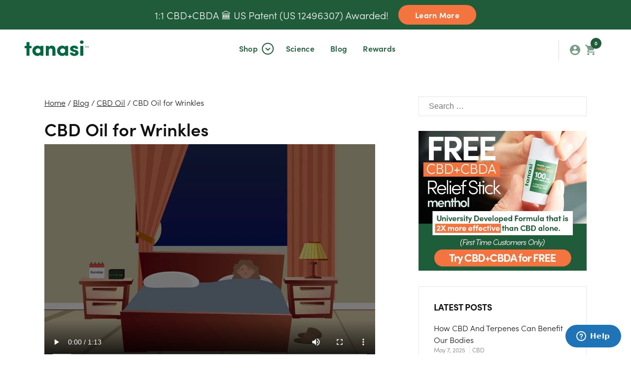

--- FILE ---
content_type: text/html; charset=UTF-8
request_url: https://tanasi.com/blog/cbd-oil-for-wrinkles/
body_size: 42451
content:

<!doctype html>
<html lang="en-US">
<head>
	<!-- Google Optimize -->
<!-- 	<script src="https://www.googleoptimize.com/optimize.js?id=OPT-K63PQ3J"></script> -->
	<!-- /Google Optimize -->
	<meta charset="UTF-8">
	<meta name="viewport" content="width=device-width, initial-scale=1.0, maximum-scale=1.0, user-scalable=0"/> 
	<!-- anti-flicker snippet (recommended)  -->
	<link rel="profile" href="https://gmpg.org/xfn/11">
<!-- 	<link rel="preconnect" href="https://use.typekit.net" crossorigin> -->
<!-- 	<link rel="preload" href="https://use.typekit.net/bbv3zqe.css" as="style"> -->
<!-- 	<link rel="stylesheet" href="https://use.typekit.net/bbv3zqe.css"> -->
<!-- 	<script> (function(w,d,t,r,u) { var f,n,i; w[u]=w[u]||[],f=function() { var o={ti:"56017815"}; o.q=w[u],w[u]=new UET(o),w[u].push("pageLoad") }, n=d.createElement(t),n.src=r,n.async=1,n.onload=n.onreadystatechange=function() { var s=this.readyState; s&&s!=="loaded"&&s!=="complete"||(f(),n.onload=n.onreadystatechange=null) }, i=d.getElementsByTagName(t)[0],i.parentNode.insertBefore(n,i) }) (window,document,"script","//bat.bing.com/bat.js","uetq"); </script> -->
	<title>CBD Oil for Wrinkles: Does It Work and Should You Use It?</title>
<meta name='robots' content='max-image-preview:large' />
	<style>img:is([sizes="auto" i], [sizes^="auto," i]) { contain-intrinsic-size: 3000px 1500px }</style>
	
<!-- Google Tag Manager for WordPress by gtm4wp.com -->
<script data-cfasync="false" data-pagespeed-no-defer>
	var gtm4wp_datalayer_name = "dataLayer";
	var dataLayer = dataLayer || [];
	const gtm4wp_use_sku_instead = false;
	const gtm4wp_currency = 'USD';
	const gtm4wp_product_per_impression = false;
	const gtm4wp_clear_ecommerce = false;
	const gtm4wp_datalayer_max_timeout = 2000;
</script>
<!-- End Google Tag Manager for WordPress by gtm4wp.com --> 
							<script src="https://cdn.mgln.ai/pixel.min.js?token=85fc6ebdfc4f4f39bfbd0ab648fb908e"></script>
				<script type='text/javascript'>MAI.emit('view')</script>
					
<!-- This site is optimized with the Yoast SEO Premium plugin v13.1 - https://yoast.com/wordpress/plugins/seo/ -->
<meta name="description" content="CBD carries many potential benefits and its oil is used for many different purposes. One of the most recent potential benefits of CBD oil is for wrinkles."/>
<meta name="robots" content="max-snippet:-1, max-image-preview:large, max-video-preview:-1"/>
<link rel="canonical" href="https://tanasi.com/blog/cbd-oil-for-wrinkles/" />
<meta property="og:locale" content="en_US" />
<meta property="og:type" content="article" />
<meta property="og:title" content="CBD Oil for Wrinkles: Does It Work and Should You Use It?" />
<meta property="og:description" content="CBD carries many potential benefits and its oil is used for many different purposes. One of the most recent potential benefits of CBD oil is for wrinkles." />
<meta property="og:url" content="https://tanasi.com/blog/cbd-oil-for-wrinkles/" />
<meta property="og:site_name" content="tanasi" />
<meta property="article:tag" content="Skincare" />
<meta property="article:tag" content="CBD Oil" />
<meta property="article:section" content="Skin Care" />
<meta property="article:published_time" content="2020-07-02T23:52:34+00:00" />
<meta property="article:modified_time" content="2023-08-23T19:42:55+00:00" />
<meta property="og:updated_time" content="2023-08-23T19:42:55+00:00" />
<meta property="og:image" content="https://tanasi.com/wp-content/uploads/2020/07/CBD-Oil-for-Wrinkles.png" />
<meta property="og:image:secure_url" content="https://tanasi.com/wp-content/uploads/2020/07/CBD-Oil-for-Wrinkles.png" />
<meta property="og:image:width" content="740" />
<meta property="og:image:height" content="622" />
<meta name="twitter:card" content="summary_large_image" />
<meta name="twitter:description" content="CBD carries many potential benefits and its oil is used for many different purposes. One of the most recent potential benefits of CBD oil is for wrinkles." />
<meta name="twitter:title" content="CBD Oil for Wrinkles: Does It Work and Should You Use It?" />
<meta name="twitter:image" content="https://tanasi.com/wp-content/uploads/2020/07/CBD-Oil-for-Wrinkles.png" />
<script type='application/ld+json' class='yoast-schema-graph yoast-schema-graph--main'>{"@context":"https://schema.org","@graph":[{"@type":"Organization","@id":"https://tanasi.com/#organization","name":"Tanasi","url":"https://tanasi.com/","sameAs":[],"logo":{"@type":"ImageObject","@id":"https://tanasi.com/#logo","inLanguage":"en-US","url":"https://tanasi.com/wp-content/uploads/2021/01/Logo-LG-Green.png","width":700,"height":236,"caption":"Tanasi"},"image":{"@id":"https://tanasi.com/#logo"}},{"@type":"WebSite","@id":"https://tanasi.com/#website","url":"https://tanasi.com/","name":"tanasi","inLanguage":"en-US","publisher":{"@id":"https://tanasi.com/#organization"},"potentialAction":{"@type":"SearchAction","target":"https://tanasi.com/?s={search_term_string}","query-input":"required name=search_term_string"}},{"@type":"ImageObject","@id":"https://tanasi.com/blog/cbd-oil-for-wrinkles/#primaryimage","inLanguage":"en-US","url":"https://tanasi.com/wp-content/uploads/2020/07/CBD-Oil-for-Wrinkles.png","width":740,"height":622,"caption":"Woman looking at her face in a mirror"},{"@type":"WebPage","@id":"https://tanasi.com/blog/cbd-oil-for-wrinkles/#webpage","url":"https://tanasi.com/blog/cbd-oil-for-wrinkles/","name":"CBD Oil for Wrinkles: Does It Work and Should You Use It?","isPartOf":{"@id":"https://tanasi.com/#website"},"inLanguage":"en-US","primaryImageOfPage":{"@id":"https://tanasi.com/blog/cbd-oil-for-wrinkles/#primaryimage"},"datePublished":"2020-07-02T23:52:34+00:00","dateModified":"2023-08-23T19:42:55+00:00","description":"CBD carries many potential benefits and its oil is used for many different purposes. One of the most recent potential benefits of CBD oil is for wrinkles.","breadcrumb":{"@id":"https://tanasi.com/blog/cbd-oil-for-wrinkles/#breadcrumb"}},{"@type":"BreadcrumbList","@id":"https://tanasi.com/blog/cbd-oil-for-wrinkles/#breadcrumb","itemListElement":[{"@type":"ListItem","position":1,"item":{"@type":"WebPage","@id":"https://tanasi.com/","url":"https://tanasi.com/","name":"tanasi"}},{"@type":"ListItem","position":2,"item":{"@type":"WebPage","@id":"https://tanasi.com/blog/cbd-oil-for-wrinkles/","url":"https://tanasi.com/blog/cbd-oil-for-wrinkles/","name":"CBD Oil for Wrinkles"}}]},{"@type":"Article","@id":"https://tanasi.com/blog/cbd-oil-for-wrinkles/#article","isPartOf":{"@id":"https://tanasi.com/blog/cbd-oil-for-wrinkles/#webpage"},"author":{"@id":"https://tanasi.com/#/schema/person/4de4fef88e5aa7da8f468a29ec0f66f7"},"headline":"CBD Oil for Wrinkles","datePublished":"2020-07-02T23:52:34+00:00","dateModified":"2023-08-23T19:42:55+00:00","commentCount":0,"mainEntityOfPage":{"@id":"https://tanasi.com/blog/cbd-oil-for-wrinkles/#webpage"},"publisher":{"@id":"https://tanasi.com/#organization"},"image":{"@id":"https://tanasi.com/blog/cbd-oil-for-wrinkles/#primaryimage"},"keywords":"Skincare,CBD Oil","articleSection":"CBD Oil,CBD Skin Benefits,Skin Care","inLanguage":"en-US"},{"@type":["Person"],"@id":"https://tanasi.com/#/schema/person/4de4fef88e5aa7da8f468a29ec0f66f7","name":"Brooke Guarienti","image":{"@type":"ImageObject","@id":"https://tanasi.com/#authorlogo","inLanguage":"en-US","url":"https://secure.gravatar.com/avatar/3e40252473d5a4945493c9213b4ce9253f458a67853fca581a635e616cddb459?s=96&d=mm&r=g","caption":"Brooke Guarienti"},"sameAs":[]}]}</script>
<!-- / Yoast SEO Premium plugin. -->

<script type='application/javascript' id='pys-version-script'>console.log('PixelYourSite PRO version 12.3.1');</script>
<link rel='dns-prefetch' href='//static.klaviyo.com' />
<link rel='dns-prefetch' href='//admin.revenuehunt.com' />
<link rel='dns-prefetch' href='//use.typekit.net' />
<link rel='dns-prefetch' href='//use.fontawesome.com' />
<link rel="alternate" type="application/rss+xml" title="tanasi &raquo; Feed" href="https://tanasi.com/feed/" />
<link rel="alternate" type="application/rss+xml" title="tanasi &raquo; Comments Feed" href="https://tanasi.com/comments/feed/" />
<script type="text/javascript" id="wpp-js" src="https://tanasi.com/wp-content/plugins/wordpress-popular-posts/assets/js/wpp.js?ver=7.3.6" data-sampling="1" data-sampling-rate="100" data-api-url="https://tanasi.com/wp-json/wordpress-popular-posts" data-post-id="16886" data-token="af8d341728" data-lang="0" data-debug="1"></script>
<link data-minify="1" rel='stylesheet' id='wc-authorize-net-cim-credit-card-checkout-block-css' href='https://tanasi.com/wp-content/cache/min/1/wp-content/plugins/woocommerce-gateway-authorize-net-cim/assets/css/blocks/wc-authorize-net-cim-checkout-block.css?ver=1764612196' type='text/css' media='all' />
<link data-minify="1" rel='stylesheet' id='wc-authorize-net-cim-echeck-checkout-block-css' href='https://tanasi.com/wp-content/cache/min/1/wp-content/plugins/woocommerce-gateway-authorize-net-cim/assets/css/blocks/wc-authorize-net-cim-checkout-block.css?ver=1764612196' type='text/css' media='all' />
<link data-minify="1" rel='stylesheet' id='dashicons-css' href='https://tanasi.com/wp-content/cache/min/1/wp-includes/css/dashicons.min.css?ver=1764612196' type='text/css' media='all' />
<link rel='stylesheet' id='menu-icons-extra-css' href='https://tanasi.com/wp-content/plugins/menu-icons/css/extra.min.css?ver=0.13.19' type='text/css' media='all' />
<style id='classic-theme-styles-inline-css' type='text/css'>
/*! This file is auto-generated */
.wp-block-button__link{color:#fff;background-color:#32373c;border-radius:9999px;box-shadow:none;text-decoration:none;padding:calc(.667em + 2px) calc(1.333em + 2px);font-size:1.125em}.wp-block-file__button{background:#32373c;color:#fff;text-decoration:none}
</style>
<style id='safe-svg-svg-icon-style-inline-css' type='text/css'>
.safe-svg-cover{text-align:center}.safe-svg-cover .safe-svg-inside{display:inline-block;max-width:100%}.safe-svg-cover svg{fill:currentColor;height:100%;max-height:100%;max-width:100%;width:100%}

</style>
<link data-minify="1" rel='stylesheet' id='custom-typekit-css-css' href='https://tanasi.com/wp-content/cache/min/1/jnt4jsl.css?ver=1764612196' type='text/css' media='all' />
<link data-minify="1" rel='stylesheet' id='woocommerce-layout-css' href='https://tanasi.com/wp-content/cache/min/1/wp-content/plugins/woocommerce/assets/css/woocommerce-layout.css?ver=1764612196' type='text/css' media='all' />
<link data-minify="1" rel='stylesheet' id='woocommerce-smallscreen-css' href='https://tanasi.com/wp-content/cache/min/1/wp-content/plugins/woocommerce/assets/css/woocommerce-smallscreen.css?ver=1764612196' type='text/css' media='only screen and (max-width: 768px)' />
<link data-minify="1" rel='stylesheet' id='woocommerce-general-css' href='https://tanasi.com/wp-content/cache/background-css/1/tanasi.com/wp-content/cache/min/1/wp-content/plugins/woocommerce/assets/css/woocommerce.css?ver=1764612196&wpr_t=1767930069' type='text/css' media='all' />
<style id='woocommerce-inline-inline-css' type='text/css'>
.woocommerce form .form-row .required { visibility: visible; }
</style>
<link rel='stylesheet' id='wp-loyalty-rules-alertify-front-css' href='https://tanasi.com/wp-content/plugins/wp-loyalty-rules/Assets/Admin/Css/alertify.min.css?ver=1.4.3' type='text/css' media='all' />
<link rel='stylesheet' id='wp-loyalty-rules-main-front-css' href='https://tanasi.com/wp-content/plugins/wp-loyalty-rules/Assets/Site/Css/wlr-main.min.css?ver=1.4.3' type='text/css' media='all' />
<link data-minify="1" rel='stylesheet' id='wp-loyalty-rules-wlr-font-css' href='https://tanasi.com/wp-content/cache/min/1/wp-content/plugins/wp-loyalty-rules/Assets/Site/Css/wlr-fonts.min.css?ver=1764612196' type='text/css' media='all' />
<link rel='stylesheet' id='affwp-forms-css' href='https://tanasi.com/wp-content/plugins/affiliate-wp/assets/css/forms.min.css?ver=2.30.0' type='text/css' media='all' />
<link data-minify="1" rel='stylesheet' id='metorik-css-css' href='https://tanasi.com/wp-content/cache/min/1/wp-content/plugins/metorik-helper/assets/css/metorik.css?ver=1764612196' type='text/css' media='all' />
<link rel='stylesheet' id='woo-variation-swatches-css' href='https://tanasi.com/wp-content/plugins/woo-variation-swatches/assets/css/frontend.min.css?ver=1763059862' type='text/css' media='all' />
<style id='woo-variation-swatches-inline-css' type='text/css'>
:root {
--wvs-tick:url("data:image/svg+xml;utf8,%3Csvg filter='drop-shadow(0px 0px 2px rgb(0 0 0 / .8))' xmlns='http://www.w3.org/2000/svg'  viewBox='0 0 30 30'%3E%3Cpath fill='none' stroke='%23ffffff' stroke-linecap='round' stroke-linejoin='round' stroke-width='4' d='M4 16L11 23 27 7'/%3E%3C/svg%3E");

--wvs-cross:url("data:image/svg+xml;utf8,%3Csvg filter='drop-shadow(0px 0px 5px rgb(255 255 255 / .6))' xmlns='http://www.w3.org/2000/svg' width='72px' height='72px' viewBox='0 0 24 24'%3E%3Cpath fill='none' stroke='%23ff0000' stroke-linecap='round' stroke-width='0.6' d='M5 5L19 19M19 5L5 19'/%3E%3C/svg%3E");
--wvs-single-product-item-width:30px;
--wvs-single-product-item-height:30px;
--wvs-single-product-item-font-size:16px}
</style>
<link data-minify="1" rel='stylesheet' id='wordpress-popular-posts-css-css' href='https://tanasi.com/wp-content/cache/min/1/wp-content/plugins/wordpress-popular-posts/assets/css/wpp.css?ver=1764612196' type='text/css' media='all' />
<link rel='stylesheet' id='hint-css' href='https://tanasi.com/wp-content/plugins/woo-fly-cart-premium/assets/hint/hint.min.css?ver=6.8.3' type='text/css' media='all' />
<link rel='stylesheet' id='perfect-scrollbar-css' href='https://tanasi.com/wp-content/plugins/woo-fly-cart-premium/assets/perfect-scrollbar/css/perfect-scrollbar.min.css?ver=6.8.3' type='text/css' media='all' />
<link data-minify="1" rel='stylesheet' id='perfect-scrollbar-wpc-css' href='https://tanasi.com/wp-content/cache/min/1/wp-content/plugins/woo-fly-cart-premium/assets/perfect-scrollbar/css/custom-theme.css?ver=1764612196' type='text/css' media='all' />
<link data-minify="1" rel='stylesheet' id='woofc-fonts-css' href='https://tanasi.com/wp-content/cache/min/1/wp-content/plugins/woo-fly-cart-premium/assets/css/fonts.css?ver=1764612196' type='text/css' media='all' />
<link data-minify="1" rel='stylesheet' id='woofc-frontend-css' href='https://tanasi.com/wp-content/cache/min/1/wp-content/plugins/woo-fly-cart-premium/assets/css/frontend.css?ver=1764612196' type='text/css' media='all' />
<style id='woofc-frontend-inline-css' type='text/css'>
.woofc-area.woofc-style-01 .woofc-inner, .woofc-area.woofc-style-03 .woofc-inner, .woofc-area.woofc-style-02 .woofc-area-bot .woofc-action .woofc-action-inner > div a:hover, .woofc-area.woofc-style-04 .woofc-area-bot .woofc-action .woofc-action-inner > div a:hover {
                            background-color: #00693f;
                        }

                        .woofc-area.woofc-style-01 .woofc-area-bot .woofc-action .woofc-action-inner > div a, .woofc-area.woofc-style-02 .woofc-area-bot .woofc-action .woofc-action-inner > div a, .woofc-area.woofc-style-03 .woofc-area-bot .woofc-action .woofc-action-inner > div a, .woofc-area.woofc-style-04 .woofc-area-bot .woofc-action .woofc-action-inner > div a {
                            outline: none;
                            color: #00693f;
                        }

                        .woofc-area.woofc-style-02 .woofc-area-bot .woofc-action .woofc-action-inner > div a, .woofc-area.woofc-style-04 .woofc-area-bot .woofc-action .woofc-action-inner > div a {
                            border-color: #00693f;
                        }

                        .woofc-area.woofc-style-05 .woofc-inner{
                            background-color: #00693f;
                            background-image: var(--wpr-bg-23351d52-2b6f-448e-8986-86caf1186291);
                            background-size: cover;
                            background-position: center;
                            background-repeat: no-repeat;
                        }
                        
                        .woofc-count span {
                            background-color: #00693f;
                        }
</style>
<link data-minify="1" rel='stylesheet' id='brands-styles-css' href='https://tanasi.com/wp-content/cache/min/1/wp-content/plugins/woocommerce/assets/css/brands.css?ver=1764612196' type='text/css' media='all' />
<link data-minify="1" rel='stylesheet' id='wcsatt-css-css' href='https://tanasi.com/wp-content/cache/min/1/wp-content/plugins/woocommerce-all-products-for-subscriptions/assets/css/frontend/woocommerce.css?ver=1764612196' type='text/css' media='all' />
<link rel='stylesheet' id='sv-wc-payment-gateway-payment-form-v5_15_12-css' href='https://tanasi.com/wp-content/cache/background-css/1/tanasi.com/wp-content/plugins/woocommerce-gateway-authorize-net-cim/vendor/skyverge/wc-plugin-framework/woocommerce/payment-gateway/assets/css/frontend/sv-wc-payment-gateway-payment-form.min.css?ver=5.15.12&wpr_t=1767930069' type='text/css' media='all' />
<link data-minify="1" rel='stylesheet' id='wpcfb-frontend-css' href='https://tanasi.com/wp-content/cache/min/1/wp-content/plugins/wpc-free-shipping-bar/assets/css/frontend.css?ver=1764612196' type='text/css' media='all' />
<link data-minify="1" rel='stylesheet' id='slick-style-css' href='https://tanasi.com/wp-content/cache/min/1/wp-content/themes/cannabuilder-greenway-herbal/slick/slick.css?ver=1764612196' type='text/css' media='all' />
<link data-minify="1" rel='stylesheet' id='slick-theme-css' href='https://tanasi.com/wp-content/cache/background-css/1/tanasi.com/wp-content/cache/min/1/wp-content/themes/cannabuilder-greenway-herbal/slick/slick-theme.css?ver=1764612196&wpr_t=1767930069' type='text/css' media='all' />
<link data-minify="1" rel='stylesheet' id='swipercss-css' href='https://tanasi.com/wp-content/cache/min/1/wp-content/themes/cannabuilder-greenway-herbal/swiper/swiper.css?ver=1764612196' type='text/css' media='all' />
<link data-minify="1" rel='stylesheet' id='fontawesome-css' href='https://tanasi.com/wp-content/cache/min/1/releases/v5.8.1/css/all.css?ver=1764612197' type='text/css' media='all' />
<link data-minify="1" rel='stylesheet' id='cp-style-css' href='https://tanasi.com/wp-content/cache/background-css/1/tanasi.com/wp-content/cache/min/1/wp-content/themes/cannabuilder-greenway-herbal/dist/css/style.css?ver=1764612197&wpr_t=1767930069' type='text/css' media='all' />
<link data-minify="1" rel='stylesheet' id='bbv3zqe-css' href='https://tanasi.com/wp-content/cache/min/1/bbv3zqe.css?ver=1764612197' type='text/css' media='all' />
<link rel='stylesheet' id='select2-css-css' href='https://tanasi.com/wp-content/themes/cannabuilder-greenway-herbal/dist/css/select2/select2.min.css?ver=6.0.0' type='text/css' media='all' />
<link data-minify="1" rel='stylesheet' id='woo_discount_pro_style-css' href='https://tanasi.com/wp-content/cache/min/1/wp-content/plugins/woo-discount-rules-pro/Assets/Css/awdr_style.css?ver=1764612197' type='text/css' media='all' />
<link rel='stylesheet' id='ari-fancybox-css' href='https://tanasi.com/wp-content/plugins/ari-fancy-lightbox/assets/fancybox/jquery.fancybox.min.css?ver=1.4.1' type='text/css' media='all' />
<style id='ari-fancybox-inline-css' type='text/css'>
/*Set lightbox size*/
.fancybox-slide--iframe .fancybox-content {
width : 1000px;
height : 800px !important;
max-width : 100%;
max-height : 100%;
margin: 0;
}
/*Set lightbox size on small screens*/
@media only screen and (max-width:1000px) {
.fancybox-slide--iframe .fancybox-content {
width : 500px;
height : 550px !important;
max-width : 100%;
max-height : 100%;
margin: 0;
}BODY .fancybox-container{z-index:200000}BODY .fancybox-is-open .fancybox-bg{opacity:0.87}BODY .fancybox-bg {background-color:#0f0f11}BODY .fancybox-thumbs {background-color:#ffffff}
</style>
<style id='rocket-lazyload-inline-css' type='text/css'>
.rll-youtube-player{position:relative;padding-bottom:56.23%;height:0;overflow:hidden;max-width:100%;}.rll-youtube-player:focus-within{outline: 2px solid currentColor;outline-offset: 5px;}.rll-youtube-player iframe{position:absolute;top:0;left:0;width:100%;height:100%;z-index:100;background:0 0}.rll-youtube-player img{bottom:0;display:block;left:0;margin:auto;max-width:100%;width:100%;position:absolute;right:0;top:0;border:none;height:auto;-webkit-transition:.4s all;-moz-transition:.4s all;transition:.4s all}.rll-youtube-player img:hover{-webkit-filter:brightness(75%)}.rll-youtube-player .play{height:100%;width:100%;left:0;top:0;position:absolute;background:var(--wpr-bg-ce6e848c-f362-472d-94a8-86875fbf2044) no-repeat center;background-color: transparent !important;cursor:pointer;border:none;}
</style>
<script type="text/javascript" id="cj_tracking_cookie_duration-js-before">
/* <![CDATA[ */
cj_tracking_cookie_duration=120
/* ]]> */
</script>
<script type="text/javascript" id="jquery-core-js-extra">
/* <![CDATA[ */
var pysFacebookRest = {"restApiUrl":"https:\/\/tanasi.com\/wp-json\/pys-facebook\/v1\/event","debug":"1"};
/* ]]> */
</script>
<script type="text/javascript" src="https://tanasi.com/wp-includes/js/jquery/jquery.min.js?ver=3.7.1" id="jquery-core-js"></script>
<script type="text/javascript" src="https://tanasi.com/wp-includes/js/jquery/jquery-migrate.min.js?ver=3.4.1" id="jquery-migrate-js"></script>
<script type="text/javascript" src="https://tanasi.com/wp-content/plugins/woocommerce/assets/js/jquery-blockui/jquery.blockUI.min.js?ver=2.7.0-wc.10.3.5" id="wc-jquery-blockui-js" data-wp-strategy="defer"></script>
<script type="text/javascript" id="wc-add-to-cart-js-extra">
/* <![CDATA[ */
var wc_add_to_cart_params = {"ajax_url":"\/wp-admin\/admin-ajax.php","wc_ajax_url":"\/?wc-ajax=%%endpoint%%","i18n_view_cart":"View cart","cart_url":"https:\/\/tanasi.com\/cart\/","is_cart":"","cart_redirect_after_add":"no"};
/* ]]> */
</script>
<script type="text/javascript" src="https://tanasi.com/wp-content/plugins/woocommerce/assets/js/frontend/add-to-cart.min.js?ver=10.3.5" id="wc-add-to-cart-js" defer="defer" data-wp-strategy="defer"></script>
<script type="text/javascript" src="https://tanasi.com/wp-content/plugins/woocommerce/assets/js/js-cookie/js.cookie.min.js?ver=2.1.4-wc.10.3.5" id="wc-js-cookie-js" data-wp-strategy="defer"></script>
<script type="text/javascript" id="wp-loyalty-rules-main-js-extra">
/* <![CDATA[ */
var wlr_localize_data = {"point_popup_message":"How much points you would like to use","popup_ok":"Ok","popup_cancel":"Cancel","revoke_coupon_message":"Are you sure you want to return the rewards ?","wlr_redeem_nonce":"07ceeccf8d","wlr_reward_nonce":"ced9021e21","apply_share_nonce":"9020e8efb7","revoke_coupon_nonce":"3b39f2fff7","pagination_nonce":"0d63324250","enable_sent_email_nonce":"2228d3c0c3","home_url":"https:\/\/tanasi.com","ajax_url":"https:\/\/tanasi.com\/wp-admin\/admin-ajax.php","admin_url":"https:\/\/tanasi.com\/wp-admin\/","is_cart":"","is_checkout":"","plugin_url":"https:\/\/tanasi.com\/wp-content\/plugins\/wp-loyalty-rules\/","is_pro":"1","is_allow_update_referral":"1","theme_color":"#205c39","followup_share_window_open":"1","social_share_window_open":"1","is_checkout_block":""};
/* ]]> */
</script>
<script type="text/javascript" src="https://tanasi.com/wp-content/plugins/wp-loyalty-rules/Assets/Site/Js/wlr-main.min.js?ver=1.4.3&amp;t=1767951669" id="wp-loyalty-rules-main-js"></script>
<script type="text/javascript" id="yquery-js-extra">
/* <![CDATA[ */
var yotpo_settings = {"app_key":"5UW263rr9CrhPdj2HKfbMlhTI9oLxXhAieqrX7Jb","reviews_widget_id":"","qna_widget_id":"","star_ratings_widget_id":""};
/* ]]> */
</script>
<script type="text/javascript" src="https://tanasi.com/wp-content/plugins/yotpo-social-reviews-for-woocommerce/assets/js/v2HeaderScript.js" id="yquery-js"></script>
<script type="text/javascript" src="https://tanasi.com/wp-content/plugins/pixelyoursite-pro/dist/scripts/jquery.bind-first-0.2.3.min.js" id="jquery-bind-first-js"></script>
<script type="text/javascript" src="https://tanasi.com/wp-content/plugins/pixelyoursite-pro/dist/scripts/js.cookie-2.1.3.min.js?ver=2.1.3" id="js-cookie-pys-js"></script>
<script type="text/javascript" src="https://tanasi.com/wp-content/plugins/pixelyoursite-pro/dist/scripts/sha256.js?ver=0.11.0" id="js-sha256-js"></script>
<script type="text/javascript" src="https://tanasi.com/wp-content/plugins/pixelyoursite-pro/dist/scripts/tld.min.js?ver=2.3.1" id="js-tld-js"></script>
<script type="text/javascript" id="pys-js-extra">
/* <![CDATA[ */
var pysOptions = {"staticEvents":{"facebook":{"init_event":[{"delay":0,"type":"static","ajaxFire":false,"name":"PageView","eventID":"0a4b10b8-1837-44cf-aa57-d8ba73b31138","pixelIds":["340169997789291"],"params":{"tags":"Skincare, CBD Oil","post_category":"Skin Care, CBD Skin Benefits, CBD Oil","page_title":"CBD Oil for Wrinkles","post_type":"post","post_id":16886,"plugin":"PixelYourSite","event_url":"tanasi.com\/blog\/cbd-oil-for-wrinkles\/","user_role":"guest"},"e_id":"init_event","ids":[],"hasTimeWindow":false,"timeWindow":0,"woo_order":"","edd_order":""}]}},"dynamicEvents":{"automatic_event_internal_link":{"facebook":{"delay":0,"type":"dyn","name":"InternalClick","eventID":"970d0ca0-2794-4a25-a718-780513487681","pixelIds":["340169997789291"],"params":{"page_title":"CBD Oil for Wrinkles","post_type":"post","post_id":16886,"plugin":"PixelYourSite","event_url":"tanasi.com\/blog\/cbd-oil-for-wrinkles\/","user_role":"guest"},"e_id":"automatic_event_internal_link","ids":[],"hasTimeWindow":false,"timeWindow":0,"woo_order":"","edd_order":""}},"automatic_event_outbound_link":{"facebook":{"delay":0,"type":"dyn","name":"OutboundClick","eventID":"ece569e3-2a1b-4597-adf2-d8c2eb9c1c9e","pixelIds":["340169997789291"],"params":{"page_title":"CBD Oil for Wrinkles","post_type":"post","post_id":16886,"plugin":"PixelYourSite","event_url":"tanasi.com\/blog\/cbd-oil-for-wrinkles\/","user_role":"guest"},"e_id":"automatic_event_outbound_link","ids":[],"hasTimeWindow":false,"timeWindow":0,"woo_order":"","edd_order":""}},"automatic_event_video":{"facebook":{"delay":0,"type":"dyn","name":"WatchVideo","eventID":"21950fc2-1452-492c-903e-8c7583700a45","pixelIds":["340169997789291"],"params":{"page_title":"CBD Oil for Wrinkles","post_type":"post","post_id":16886,"plugin":"PixelYourSite","event_url":"tanasi.com\/blog\/cbd-oil-for-wrinkles\/","user_role":"guest"},"e_id":"automatic_event_video","ids":[],"hasTimeWindow":false,"timeWindow":0,"woo_order":"","edd_order":""}},"automatic_event_tel_link":{"facebook":{"delay":0,"type":"dyn","name":"TelClick","eventID":"3b8fcfcd-868c-48cc-bf51-1bcd8975e54c","pixelIds":["340169997789291"],"params":{"page_title":"CBD Oil for Wrinkles","post_type":"post","post_id":16886,"plugin":"PixelYourSite","event_url":"tanasi.com\/blog\/cbd-oil-for-wrinkles\/","user_role":"guest"},"e_id":"automatic_event_tel_link","ids":[],"hasTimeWindow":false,"timeWindow":0,"woo_order":"","edd_order":""}},"automatic_event_email_link":{"facebook":{"delay":0,"type":"dyn","name":"EmailClick","eventID":"79a34c77-8c23-4225-af4a-4c8afdd4574b","pixelIds":["340169997789291"],"params":{"page_title":"CBD Oil for Wrinkles","post_type":"post","post_id":16886,"plugin":"PixelYourSite","event_url":"tanasi.com\/blog\/cbd-oil-for-wrinkles\/","user_role":"guest"},"e_id":"automatic_event_email_link","ids":[],"hasTimeWindow":false,"timeWindow":0,"woo_order":"","edd_order":""}},"automatic_event_form":{"facebook":{"delay":0,"type":"dyn","name":"Form","eventID":"fb326e44-3912-4451-b880-cf0c66944c3d","pixelIds":["340169997789291"],"params":{"page_title":"CBD Oil for Wrinkles","post_type":"post","post_id":16886,"plugin":"PixelYourSite","event_url":"tanasi.com\/blog\/cbd-oil-for-wrinkles\/","user_role":"guest"},"e_id":"automatic_event_form","ids":[],"hasTimeWindow":false,"timeWindow":0,"woo_order":"","edd_order":""}},"automatic_event_download":{"facebook":{"delay":0,"type":"dyn","name":"Download","extensions":["","doc","exe","js","pdf","ppt","tgz","zip","xls"],"eventID":"669bec85-219b-4f7e-a6cb-d987d9d1979e","pixelIds":["340169997789291"],"params":{"page_title":"CBD Oil for Wrinkles","post_type":"post","post_id":16886,"plugin":"PixelYourSite","event_url":"tanasi.com\/blog\/cbd-oil-for-wrinkles\/","user_role":"guest"},"e_id":"automatic_event_download","ids":[],"hasTimeWindow":false,"timeWindow":0,"woo_order":"","edd_order":""}},"automatic_event_comment":{"facebook":{"delay":0,"type":"dyn","name":"Comment","eventID":"2c463632-9976-4867-8d4c-5dabcf1067d7","pixelIds":["340169997789291"],"params":{"page_title":"CBD Oil for Wrinkles","post_type":"post","post_id":16886,"plugin":"PixelYourSite","event_url":"tanasi.com\/blog\/cbd-oil-for-wrinkles\/","user_role":"guest"},"e_id":"automatic_event_comment","ids":[],"hasTimeWindow":false,"timeWindow":0,"woo_order":"","edd_order":""}},"automatic_event_adsense":{"facebook":{"delay":0,"type":"dyn","name":"AdSense","eventID":"7790feae-7c2e-4107-b1db-520079fe519b","pixelIds":["340169997789291"],"params":{"page_title":"CBD Oil for Wrinkles","post_type":"post","post_id":16886,"plugin":"PixelYourSite","event_url":"tanasi.com\/blog\/cbd-oil-for-wrinkles\/","user_role":"guest"},"e_id":"automatic_event_adsense","ids":[],"hasTimeWindow":false,"timeWindow":0,"woo_order":"","edd_order":""}},"automatic_event_scroll":{"facebook":{"delay":0,"type":"dyn","name":"PageScroll","scroll_percent":30,"eventID":"535d9c5b-e423-4352-93b1-d6f3655e747e","pixelIds":["340169997789291"],"params":{"page_title":"CBD Oil for Wrinkles","post_type":"post","post_id":16886,"plugin":"PixelYourSite","event_url":"tanasi.com\/blog\/cbd-oil-for-wrinkles\/","user_role":"guest"},"e_id":"automatic_event_scroll","ids":[],"hasTimeWindow":false,"timeWindow":0,"woo_order":"","edd_order":""}},"automatic_event_time_on_page":{"facebook":{"delay":0,"type":"dyn","name":"TimeOnPage","time_on_page":30,"eventID":"f6cf496b-019c-4e9e-b596-d31c98621638","pixelIds":["340169997789291"],"params":{"page_title":"CBD Oil for Wrinkles","post_type":"post","post_id":16886,"plugin":"PixelYourSite","event_url":"tanasi.com\/blog\/cbd-oil-for-wrinkles\/","user_role":"guest"},"e_id":"automatic_event_time_on_page","ids":[],"hasTimeWindow":false,"timeWindow":0,"woo_order":"","edd_order":""}}},"triggerEvents":[],"triggerEventTypes":[],"tiktok":{"pixelIds":["CAVG5CRC77U1TDLPS9NG"],"serverApiEnabled":false,"advanced_matching":{"external_id":"b3ef54c4fe63b2c83cdef4a999b4c3381b9653a33523ef4895f1c9c8c1f6c42e"},"hide_pixels":[]},"facebook":{"pixelIds":["340169997789291"],"advancedMatchingEnabled":true,"advancedMatching":{"external_id":"b3ef54c4fe63b2c83cdef4a999b4c3381b9653a33523ef4895f1c9c8c1f6c42e"},"removeMetadata":false,"wooVariableAsSimple":false,"serverApiEnabled":true,"wooCRSendFromServer":false,"send_external_id":true,"enabled_medical":false,"do_not_track_medical_param":["event_url","post_title","page_title","landing_page","content_name","categories","category_name","tags"],"meta_ldu":false,"hide_pixels":[]},"debug":"1","siteUrl":"https:\/\/tanasi.com","ajaxUrl":"https:\/\/tanasi.com\/wp-admin\/admin-ajax.php","ajax_event":"351de77670","trackUTMs":"1","trackTrafficSource":"1","user_id":"0","enable_lading_page_param":"1","cookie_duration":"7","enable_event_day_param":"1","enable_event_month_param":"1","enable_event_time_param":"1","enable_remove_target_url_param":"1","enable_remove_download_url_param":"1","visit_data_model":"first_visit","last_visit_duration":"60","enable_auto_save_advance_matching":"1","enable_success_send_form":"","enable_automatic_events":"1","enable_event_video":"1","ajaxForServerEvent":"1","ajaxForServerStaticEvent":"1","useSendBeacon":"1","send_external_id":"1","external_id_expire":"180","track_cookie_for_subdomains":"1","google_consent_mode":"1","data_persistency":"keep_data","advance_matching_form":{"enable_advance_matching_forms":true,"advance_matching_fn_names":["","first_name","first-name","first name","name"],"advance_matching_ln_names":["","last_name","last-name","last name"],"advance_matching_tel_names":["","phone","tel"],"advance_matching_em_names":[]},"advance_matching_url":{"enable_advance_matching_url":true,"advance_matching_fn_names":[],"advance_matching_ln_names":[],"advance_matching_tel_names":[],"advance_matching_em_names":[]},"track_dynamic_fields":[],"gdpr":{"ajax_enabled":false,"all_disabled_by_api":false,"facebook_disabled_by_api":false,"tiktok_disabled_by_api":false,"analytics_disabled_by_api":false,"google_ads_disabled_by_api":false,"pinterest_disabled_by_api":false,"bing_disabled_by_api":false,"reddit_disabled_by_api":false,"externalID_disabled_by_api":false,"facebook_prior_consent_enabled":true,"tiktok_prior_consent_enabled":true,"analytics_prior_consent_enabled":true,"google_ads_prior_consent_enabled":true,"pinterest_prior_consent_enabled":true,"bing_prior_consent_enabled":true,"cookiebot_integration_enabled":false,"cookiebot_facebook_consent_category":"marketing","cookiebot_tiktok_consent_category":"marketing","cookiebot_analytics_consent_category":"statistics","cookiebot_google_ads_consent_category":"marketing","cookiebot_pinterest_consent_category":"marketing","cookiebot_bing_consent_category":"marketing","cookie_notice_integration_enabled":false,"cookie_law_info_integration_enabled":false,"real_cookie_banner_integration_enabled":false,"consent_magic_integration_enabled":false,"analytics_storage":{"enabled":true,"value":"granted","filter":false},"ad_storage":{"enabled":true,"value":"granted","filter":false},"ad_user_data":{"enabled":true,"value":"granted","filter":false},"ad_personalization":{"enabled":true,"value":"granted","filter":false}},"cookie":{"disabled_all_cookie":false,"disabled_start_session_cookie":false,"disabled_advanced_form_data_cookie":false,"disabled_landing_page_cookie":false,"disabled_first_visit_cookie":false,"disabled_trafficsource_cookie":false,"disabled_utmTerms_cookie":false,"disabled_utmId_cookie":false,"disabled_google_alternative_id":false},"tracking_analytics":{"TrafficSource":"direct","TrafficLanding":"https:\/\/tanasi.com\/blog\/cbd-oil-for-wrinkles\/","TrafficUtms":[],"TrafficUtmsId":[],"userDataEnable":true,"userData":{"emails":[],"phones":[],"addresses":[]},"use_encoding_provided_data":true,"use_multiple_provided_data":true},"GATags":{"ga_datalayer_type":"default","ga_datalayer_name":"dataLayerPYS","gclid_alternative_enabled":false,"gclid_alternative_param":""},"automatic":{"enable_youtube":true,"enable_vimeo":true,"enable_video":true},"woo":{"enabled":true,"enabled_save_data_to_orders":true,"addToCartOnButtonEnabled":true,"addToCartOnButtonValueEnabled":true,"addToCartOnButtonValueOption":"price","woo_purchase_on_transaction":true,"woo_view_content_variation_is_selected":true,"singleProductId":null,"affiliateEnabled":false,"removeFromCartSelector":"form.woocommerce-cart-form .remove","addToCartCatchMethod":"add_cart_hook","is_order_received_page":false,"containOrderId":false,"affiliateEventName":"Lead"},"edd":{"enabled":false},"cache_bypass":"1767951669"};
/* ]]> */
</script>
<script type="text/javascript" src="https://tanasi.com/wp-content/plugins/pixelyoursite-pro/dist/scripts/public.js?ver=12.3.1" id="pys-js"></script>
<script type="text/javascript" src="https://tanasi.com/wp-content/plugins/pixelyoursite-super-pack/dist/scripts/public.js?ver=6.1.0" id="pys_sp_public_js-js"></script>
<script type="text/javascript" id="wc-settings-dep-in-header-js-after">
/* <![CDATA[ */
console.warn( "Scripts that have a dependency on [wc-settings, wc-blocks-checkout] must be loaded in the footer, klaviyo-klaviyo-checkout-block-editor-script was registered to load in the header, but has been switched to load in the footer instead. See https://github.com/woocommerce/woocommerce-gutenberg-products-block/pull/5059" );
console.warn( "Scripts that have a dependency on [wc-settings, wc-blocks-checkout] must be loaded in the footer, klaviyo-klaviyo-checkout-block-view-script was registered to load in the header, but has been switched to load in the footer instead. See https://github.com/woocommerce/woocommerce-gutenberg-products-block/pull/5059" );
/* ]]> */
</script>
<script type="text/javascript" id="ari-fancybox-js-extra">
/* <![CDATA[ */
var ARI_FANCYBOX = {"lightbox":{"arrows":false,"infobar":false,"buttons":["close"],"keyboard":false,"autoFocus":false,"backFocus":false,"trapFocus":false,"thumbs":{"hideOnClose":false},"touch":{"vertical":true,"momentum":true},"lang":"custom","i18n":{"custom":{"PREV":"Previous","NEXT":"Next","PLAY_START":"Start slideshow (P)","PLAY_STOP":"Stop slideshow (P)","FULL_SCREEN":"Full screen (F)","THUMBS":"Thumbnails (G)","CLOSE":"Close (Esc)","ERROR":"The requested content cannot be loaded. <br\/> Please try again later."}}},"convert":{"wp_gallery":{"convert":false},"pdf":{"convert":true}},"sanitize":null,"viewers":{"pdfjs":{"url":"https:\/\/tanasi.com\/wp-content\/plugins\/ari-fancy-lightbox\/assets\/pdfjs\/web\/viewer.html"}}};
/* ]]> */
</script>
<script type="text/javascript" src="https://tanasi.com/wp-content/plugins/ari-fancy-lightbox/assets/fancybox/jquery.fancybox.min.js?ver=1.4.1" id="ari-fancybox-js"></script>
<link rel="https://api.w.org/" href="https://tanasi.com/wp-json/" /><link rel="alternate" title="JSON" type="application/json" href="https://tanasi.com/wp-json/wp/v2/posts/16886" /><link rel="EditURI" type="application/rsd+xml" title="RSD" href="https://tanasi.com/xmlrpc.php?rsd" />
<meta name="generator" content="WordPress 6.8.3" />
<meta name="generator" content="WooCommerce 10.3.5" />
<link rel='shortlink' href='https://tanasi.com/?p=16886' />
<link rel="alternate" title="oEmbed (JSON)" type="application/json+oembed" href="https://tanasi.com/wp-json/oembed/1.0/embed?url=https%3A%2F%2Ftanasi.com%2Fblog%2Fcbd-oil-for-wrinkles%2F" />
<link rel="alternate" title="oEmbed (XML)" type="text/xml+oembed" href="https://tanasi.com/wp-json/oembed/1.0/embed?url=https%3A%2F%2Ftanasi.com%2Fblog%2Fcbd-oil-for-wrinkles%2F&#038;format=xml" />
<meta name="google-site-verification" content="tNFvQriEbap31BGJVrsyuvjKSXtr4Na5uIU7HvQoLG0" />
<meta name="p:domain_verify" content="44fe36bbea02142f045a8b1f427d33a0"/>
<meta name="google-site-verification" content="PeUV52sZRDZyDBtGjTgeM828JMcdhzGVkSfJVqo6fLA" />
<!-- Hotjar Tracking Code for https://tanasi.com/ -->
<!-- <script>
    (function(h,o,t,j,a,r){
        h.hj=h.hj||function(){(h.hj.q=h.hj.q||[]).push(arguments)};
        h._hjSettings={hjid:2672345,hjsv:6};
        a=o.getElementsByTagName('head')[0];
        r=o.createElement('script');r.async=1;
        r.src=t+h._hjSettings.hjid+j+h._hjSettings.hjsv;
        a.appendChild(r);
    })(window,document,'https://static.hotjar.com/c/hotjar-','.js?sv=');
</script> --><meta name="facebook-domain-verification" content="h04xwzzdcsfup38xubqxq5npz2bytq" /><!-- Stream WordPress user activity plugin v4.1.1 -->

<!-- This website runs the Product Feed PRO for WooCommerce by AdTribes.io plugin - version woocommercesea_option_installed_version -->
		<script type="text/javascript">
		var AFFWP = AFFWP || {};
		AFFWP.referral_var = 'wellness';
		AFFWP.expiration = 45;
		AFFWP.debug = 0;


		AFFWP.referral_credit_last = 1;
		</script>

<!-- Google Tag Manager for WordPress by gtm4wp.com -->
<!-- GTM Container placement set to footer -->
<script data-cfasync="false" data-pagespeed-no-defer>
	var dataLayer_content = {"pagePostType":"post","pagePostType2":"single-post","pageCategory":["cbd-oil","cbd-skin-benefits","skin-care"],"pageAttributes":["skincare","cbd-oil"],"pagePostAuthor":"Brooke Guarienti","customerTotalOrders":0,"customerTotalOrderValue":0,"customerFirstName":"","customerLastName":"","customerBillingFirstName":"","customerBillingLastName":"","customerBillingCompany":"","customerBillingAddress1":"","customerBillingAddress2":"","customerBillingCity":"","customerBillingState":"","customerBillingPostcode":"","customerBillingCountry":"","customerBillingEmail":"","customerBillingEmailHash":"","customerBillingPhone":"","customerShippingFirstName":"","customerShippingLastName":"","customerShippingCompany":"","customerShippingAddress1":"","customerShippingAddress2":"","customerShippingCity":"","customerShippingState":"","customerShippingPostcode":"","customerShippingCountry":"","cartContent":{"totals":{"applied_coupons":[],"discount_total":0,"subtotal":0,"total":0},"items":[]}};
	dataLayer.push( dataLayer_content );
</script>
<script data-cfasync="false" data-pagespeed-no-defer>
(function(w,d,s,l,i){w[l]=w[l]||[];w[l].push({'gtm.start':
new Date().getTime(),event:'gtm.js'});var f=d.getElementsByTagName(s)[0],
j=d.createElement(s),dl=l!='dataLayer'?'&l='+l:'';j.async=true;j.src=
'//www.googletagmanager.com/gtm.js?id='+i+dl;f.parentNode.insertBefore(j,f);
})(window,document,'script','dataLayer','GTM-5TNS8GC');
</script>
<!-- End Google Tag Manager for WordPress by gtm4wp.com -->
		<script>
		(function(h,o,t,j,a,r){
			h.hj=h.hj||function(){(h.hj.q=h.hj.q||[]).push(arguments)};
			h._hjSettings={hjid:2672345,hjsv:5};
			a=o.getElementsByTagName('head')[0];
			r=o.createElement('script');r.async=1;
			r.src=t+h._hjSettings.hjid+j+h._hjSettings.hjsv;
			a.appendChild(r);
		})(window,document,'//static.hotjar.com/c/hotjar-','.js?sv=');
		</script>
		            <style id="wpp-loading-animation-styles">@-webkit-keyframes bgslide{from{background-position-x:0}to{background-position-x:-200%}}@keyframes bgslide{from{background-position-x:0}to{background-position-x:-200%}}.wpp-widget-block-placeholder,.wpp-shortcode-placeholder{margin:0 auto;width:60px;height:3px;background:#dd3737;background:linear-gradient(90deg,#dd3737 0%,#571313 10%,#dd3737 100%);background-size:200% auto;border-radius:3px;-webkit-animation:bgslide 1s infinite linear;animation:bgslide 1s infinite linear}</style>
            	<noscript><style>.woocommerce-product-gallery{ opacity: 1 !important; }</style></noscript>
	<meta name="generator" content="Elementor 3.33.2; features: additional_custom_breakpoints; settings: css_print_method-external, google_font-enabled, font_display-auto">


<script type="application/ld+json" class="saswp-schema-markup-output">
[{"@context":"https:\/\/schema.org\/","@type":"Product","@id":"https:\/\/tanasi.com\/blog\/cbd-oil-for-wrinkles\/#Product","review":[],"image":[{"@type":"ImageObject","@id":"https:\/\/tanasi.com\/blog\/cbd-oil-for-wrinkles\/#primaryimage","url":"https:\/\/tanasi.com\/wp-content\/uploads\/2020\/07\/CBD-Oil-for-Wrinkles-1200x1009.png","width":"1200","height":"1009","caption":"Woman looking at her face in a mirror"}]}]
</script>

			<style>
				.e-con.e-parent:nth-of-type(n+4):not(.e-lazyloaded):not(.e-no-lazyload),
				.e-con.e-parent:nth-of-type(n+4):not(.e-lazyloaded):not(.e-no-lazyload) * {
					background-image: none !important;
				}
				@media screen and (max-height: 1024px) {
					.e-con.e-parent:nth-of-type(n+3):not(.e-lazyloaded):not(.e-no-lazyload),
					.e-con.e-parent:nth-of-type(n+3):not(.e-lazyloaded):not(.e-no-lazyload) * {
						background-image: none !important;
					}
				}
				@media screen and (max-height: 640px) {
					.e-con.e-parent:nth-of-type(n+2):not(.e-lazyloaded):not(.e-no-lazyload),
					.e-con.e-parent:nth-of-type(n+2):not(.e-lazyloaded):not(.e-no-lazyload) * {
						background-image: none !important;
					}
				}
			</style>
			<link rel="icon" href="https://tanasi.com/wp-content/uploads/2019/09/cropped-Screen-Shot-2019-09-03-at-11.38.21-AM-100x100.png" sizes="32x32" />
<link rel="icon" href="https://tanasi.com/wp-content/uploads/2019/09/cropped-Screen-Shot-2019-09-03-at-11.38.21-AM-243x243.png" sizes="192x192" />
<link rel="apple-touch-icon" href="https://tanasi.com/wp-content/uploads/2019/09/cropped-Screen-Shot-2019-09-03-at-11.38.21-AM-243x243.png" />
<meta name="msapplication-TileImage" content="https://tanasi.com/wp-content/uploads/2019/09/cropped-Screen-Shot-2019-09-03-at-11.38.21-AM-300x300.png" />
		<style type="text/css" id="wp-custom-css">
			.woocommerce-Tabs-panel {
	outline: none;
}

a.woocommerce-store-notice__dismiss-link {
    color: #6ea990 !important;
    font-size: 12px;
    padding-left: 8px;
}

.flex.icons-row {
    padding-top: 0px;
}

.module-product-grid{border-bottom: 0px;}

input#affwp-login-user-pass {
    height: 40px !important;
    border-radius: 4px !important;
    border-color: lightgray !important;
}

.site-footer-attribution { display:none;}

@media (min-width: 992px) {
	.blog-page-content {
	    width: 61%;
	}
}

.widget_media_image {
	padding: 0 !important;
	border: none !important;
}

.widget_media_image a, 
.widget_media_image img,{
	display: block;
}

#rc_accepts_marketing_field {
	display: none;
}

.wlpr-message-info {
	background: #205c39;
}

.wlpr_point_apply_discount {
	margin-left: 10px !important;
	display: inline-block;
}

@media screen and (max-width: 640px) {
	.wlpr-message-info #wlpr_point_apply_discount_form {
				margin: 0 !important;
		}
	.wlpr-message-info #wlpr_point_apply_discount_form input[type=button] {
				margin: 1em 0 !important;		
}
}

.woocommerce-products-header .page-description {
	margin-bottom: 50px;
}

@media (min-width: 992px) {
	.woocommerce-checkout .home-title {
    font-size: 56px;
	}
}

/** Sezzle Styling **/

#sezzle-installment-widget-box span {
    font-size: 0.8rem !important;
}

div.sezzle-installment-widget {
    font-size: 0.8rem !important;
}

@media screen and (max-width: 640px) {
	#sezzle-installment-widget-box span {
    font-size: 10px !important;
}

div.sezzle-installment-widget {
    font-size: 10px !important;
}
}

.woo-checkout .woocommerce-message {
    display: none;
}

.home .wcsatt-sub-discount,
.woocommerce-shop .wcsatt-sub-discount{
	display: none;
}

.single-product .wcsatt-options-wrapper-grouped .model-subscription {
	margin-bottom: 0;
}

.single-product .wcsatt-options-wrapper-grouped {
	margin-bottom: 20px;
}

/* SINGLE PRODUCT */
.single-product .module-setting-bg-green .post-card-title {
    color: #205c39 !important;
}

.module-product-related-products.module-setting-bg-green .post-card-title, .module-product-related-products.module-setting-bg-green p, .module-product-related-products.module-setting-bg-green .woocommerce-Price-amount bdi {
    color: #205c39 !important;
}

/* CHECKOUT */
table.shop_table td.product-quantity > .qty-label {
    padding-right: 8px;
    padding-top: 5px;
}


/* BOGO */
.woocommerce-checkout span.bogof_discount_line.discount {
    display: none;
}

.bogof_discount_line:not(.subtotal) span.woocommerce-Price-amount.amount {
    text-decoration: line-through;
}

.single-product a.added_to_cart.wc-forward {
    display: none;
}
.woocommerce-checkout span.bogof_discount_line.subtotal {
    display: block;
    color: transparent;
}

@media (max-width: 768px) {
	.woocommerce div.product form.cart .button.single_add_to_cart_button.loading {
			width: 200px;
			text-align: left;
	}
}
.woocommerce #respond input#submit.added::after, .woocommerce a.button.added::after, .woocommerce button.button.added::after, .woocommerce input.button.added::after {
    vertical-align: baseline;
} 
/* HIDE CAPTCHA */
.grecaptcha-badge {
  display: none !important;
}

/* Hide Bubbles error */
.before-reviews-content .bubbles.entered.error {
		display: none;
}
.swiper-button-prev, .swiper-container-rtl .swiper-button-next{
	background-image: none !important;
}

.swiper-button-next, .swiper-container-rtl .swiper-button-prev{
	background-image: none !important;
}

li.variable-item.button-variable-item.disabled {
/*     display: none !important; */
}




@media (min-width: 992px) and (max-width: 1024px) {
	.page-template-page-template-home-php .main-hero h2, .page-template-page-template-home-v2-php .main-hero h2{
		font-size: 36px;
	} 
}
@media (max-width: 768px) {
	.page-template-page-template-home-php .main-hero .hero-content, .page-template-page-template-home-v2-php .main-hero .hero-content{
			margin-bottom: 20px;
	}
}

.page-template-page-template-home-php .main-hero .hero-content, .page-template-page-template-home-v2-php .main-hero .hero-content{
			top: 0;
			bottom: 0;
			margin-bottom: 20px;
	}


body[data-page="my-account"]{
	overflow: hidden;
}
		</style>
		<noscript><style id="rocket-lazyload-nojs-css">.rll-youtube-player, [data-lazy-src]{display:none !important;}</style></noscript>	
<style id="wpr-lazyload-bg-container"></style><style id="wpr-lazyload-bg-exclusion"></style>
<noscript>
<style id="wpr-lazyload-bg-nostyle">.woocommerce .blockUI.blockOverlay::before{--wpr-bg-31ff9b86-a659-42e0-b7f9-36d18f6c93ee: url('https://tanasi.com/wp-content/plugins/woocommerce/assets/images/icons/loader.svg');}.woocommerce .loader::before{--wpr-bg-d3737e8f-a296-4c8c-b033-d9d7e45fd437: url('https://tanasi.com/wp-content/plugins/woocommerce/assets/images/icons/loader.svg');}#add_payment_method #payment div.payment_box .wc-credit-card-form-card-cvc.visa,#add_payment_method #payment div.payment_box .wc-credit-card-form-card-expiry.visa,#add_payment_method #payment div.payment_box .wc-credit-card-form-card-number.visa,.woocommerce-cart #payment div.payment_box .wc-credit-card-form-card-cvc.visa,.woocommerce-cart #payment div.payment_box .wc-credit-card-form-card-expiry.visa,.woocommerce-cart #payment div.payment_box .wc-credit-card-form-card-number.visa,.woocommerce-checkout #payment div.payment_box .wc-credit-card-form-card-cvc.visa,.woocommerce-checkout #payment div.payment_box .wc-credit-card-form-card-expiry.visa,.woocommerce-checkout #payment div.payment_box .wc-credit-card-form-card-number.visa{--wpr-bg-7c60a072-24df-4749-af33-a41788a71d56: url('https://tanasi.com/wp-content/plugins/woocommerce/assets/images/icons/credit-cards/visa.svg');}#add_payment_method #payment div.payment_box .wc-credit-card-form-card-cvc.mastercard,#add_payment_method #payment div.payment_box .wc-credit-card-form-card-expiry.mastercard,#add_payment_method #payment div.payment_box .wc-credit-card-form-card-number.mastercard,.woocommerce-cart #payment div.payment_box .wc-credit-card-form-card-cvc.mastercard,.woocommerce-cart #payment div.payment_box .wc-credit-card-form-card-expiry.mastercard,.woocommerce-cart #payment div.payment_box .wc-credit-card-form-card-number.mastercard,.woocommerce-checkout #payment div.payment_box .wc-credit-card-form-card-cvc.mastercard,.woocommerce-checkout #payment div.payment_box .wc-credit-card-form-card-expiry.mastercard,.woocommerce-checkout #payment div.payment_box .wc-credit-card-form-card-number.mastercard{--wpr-bg-72269426-53ba-41f0-8e1e-7c6bb6b5761f: url('https://tanasi.com/wp-content/plugins/woocommerce/assets/images/icons/credit-cards/mastercard.svg');}#add_payment_method #payment div.payment_box .wc-credit-card-form-card-cvc.laser,#add_payment_method #payment div.payment_box .wc-credit-card-form-card-expiry.laser,#add_payment_method #payment div.payment_box .wc-credit-card-form-card-number.laser,.woocommerce-cart #payment div.payment_box .wc-credit-card-form-card-cvc.laser,.woocommerce-cart #payment div.payment_box .wc-credit-card-form-card-expiry.laser,.woocommerce-cart #payment div.payment_box .wc-credit-card-form-card-number.laser,.woocommerce-checkout #payment div.payment_box .wc-credit-card-form-card-cvc.laser,.woocommerce-checkout #payment div.payment_box .wc-credit-card-form-card-expiry.laser,.woocommerce-checkout #payment div.payment_box .wc-credit-card-form-card-number.laser{--wpr-bg-b06e8606-21c1-4d1b-8239-e330dd563810: url('https://tanasi.com/wp-content/plugins/woocommerce/assets/images/icons/credit-cards/laser.svg');}#add_payment_method #payment div.payment_box .wc-credit-card-form-card-cvc.dinersclub,#add_payment_method #payment div.payment_box .wc-credit-card-form-card-expiry.dinersclub,#add_payment_method #payment div.payment_box .wc-credit-card-form-card-number.dinersclub,.woocommerce-cart #payment div.payment_box .wc-credit-card-form-card-cvc.dinersclub,.woocommerce-cart #payment div.payment_box .wc-credit-card-form-card-expiry.dinersclub,.woocommerce-cart #payment div.payment_box .wc-credit-card-form-card-number.dinersclub,.woocommerce-checkout #payment div.payment_box .wc-credit-card-form-card-cvc.dinersclub,.woocommerce-checkout #payment div.payment_box .wc-credit-card-form-card-expiry.dinersclub,.woocommerce-checkout #payment div.payment_box .wc-credit-card-form-card-number.dinersclub{--wpr-bg-27de76b6-e1fe-4ad8-8c66-2b9b1ae6f5ea: url('https://tanasi.com/wp-content/plugins/woocommerce/assets/images/icons/credit-cards/diners.svg');}#add_payment_method #payment div.payment_box .wc-credit-card-form-card-cvc.maestro,#add_payment_method #payment div.payment_box .wc-credit-card-form-card-expiry.maestro,#add_payment_method #payment div.payment_box .wc-credit-card-form-card-number.maestro,.woocommerce-cart #payment div.payment_box .wc-credit-card-form-card-cvc.maestro,.woocommerce-cart #payment div.payment_box .wc-credit-card-form-card-expiry.maestro,.woocommerce-cart #payment div.payment_box .wc-credit-card-form-card-number.maestro,.woocommerce-checkout #payment div.payment_box .wc-credit-card-form-card-cvc.maestro,.woocommerce-checkout #payment div.payment_box .wc-credit-card-form-card-expiry.maestro,.woocommerce-checkout #payment div.payment_box .wc-credit-card-form-card-number.maestro{--wpr-bg-500f46ed-547e-4b65-8083-a11aa80bb0e9: url('https://tanasi.com/wp-content/plugins/woocommerce/assets/images/icons/credit-cards/maestro.svg');}#add_payment_method #payment div.payment_box .wc-credit-card-form-card-cvc.jcb,#add_payment_method #payment div.payment_box .wc-credit-card-form-card-expiry.jcb,#add_payment_method #payment div.payment_box .wc-credit-card-form-card-number.jcb,.woocommerce-cart #payment div.payment_box .wc-credit-card-form-card-cvc.jcb,.woocommerce-cart #payment div.payment_box .wc-credit-card-form-card-expiry.jcb,.woocommerce-cart #payment div.payment_box .wc-credit-card-form-card-number.jcb,.woocommerce-checkout #payment div.payment_box .wc-credit-card-form-card-cvc.jcb,.woocommerce-checkout #payment div.payment_box .wc-credit-card-form-card-expiry.jcb,.woocommerce-checkout #payment div.payment_box .wc-credit-card-form-card-number.jcb{--wpr-bg-773cd320-3107-4f26-b85c-d651eea1270b: url('https://tanasi.com/wp-content/plugins/woocommerce/assets/images/icons/credit-cards/jcb.svg');}#add_payment_method #payment div.payment_box .wc-credit-card-form-card-cvc.amex,#add_payment_method #payment div.payment_box .wc-credit-card-form-card-expiry.amex,#add_payment_method #payment div.payment_box .wc-credit-card-form-card-number.amex,.woocommerce-cart #payment div.payment_box .wc-credit-card-form-card-cvc.amex,.woocommerce-cart #payment div.payment_box .wc-credit-card-form-card-expiry.amex,.woocommerce-cart #payment div.payment_box .wc-credit-card-form-card-number.amex,.woocommerce-checkout #payment div.payment_box .wc-credit-card-form-card-cvc.amex,.woocommerce-checkout #payment div.payment_box .wc-credit-card-form-card-expiry.amex,.woocommerce-checkout #payment div.payment_box .wc-credit-card-form-card-number.amex{--wpr-bg-a0b04e42-3ff5-49c6-98ef-004de6574a1d: url('https://tanasi.com/wp-content/plugins/woocommerce/assets/images/icons/credit-cards/amex.svg');}#add_payment_method #payment div.payment_box .wc-credit-card-form-card-cvc.discover,#add_payment_method #payment div.payment_box .wc-credit-card-form-card-expiry.discover,#add_payment_method #payment div.payment_box .wc-credit-card-form-card-number.discover,.woocommerce-cart #payment div.payment_box .wc-credit-card-form-card-cvc.discover,.woocommerce-cart #payment div.payment_box .wc-credit-card-form-card-expiry.discover,.woocommerce-cart #payment div.payment_box .wc-credit-card-form-card-number.discover,.woocommerce-checkout #payment div.payment_box .wc-credit-card-form-card-cvc.discover,.woocommerce-checkout #payment div.payment_box .wc-credit-card-form-card-expiry.discover,.woocommerce-checkout #payment div.payment_box .wc-credit-card-form-card-number.discover{--wpr-bg-41104fbc-944a-49c3-b6e6-988e6a38120b: url('https://tanasi.com/wp-content/plugins/woocommerce/assets/images/icons/credit-cards/discover.svg');}.woocommerce-checkout #payment div.payment_box input.js-sv-wc-payment-gateway-credit-card-form-account-number,#add_payment_method input.js-sv-wc-payment-gateway-credit-card-form-account-number{--wpr-bg-d774b741-683a-4255-90f9-e509ad3e898a: url('https://tanasi.com/wp-content/plugins/woocommerce-gateway-authorize-net-cim/vendor/skyverge/wc-plugin-framework/woocommerce/payment-gateway/assets/images/card-cc-plain.svg');}.woocommerce-checkout #payment div.payment_box input.js-sv-wc-payment-gateway-credit-card-form-account-number.visa,#add_payment_method input.js-sv-wc-payment-gateway-credit-card-form-account-number.visa{--wpr-bg-77388d92-bc43-4a79-9084-83de9c8f2329: url('https://tanasi.com/wp-content/plugins/woocommerce-gateway-authorize-net-cim/vendor/skyverge/wc-plugin-framework/woocommerce/payment-gateway/assets/images/card-visa.svg');}.woocommerce-checkout #payment div.payment_box input.js-sv-wc-payment-gateway-credit-card-form-account-number.mastercard,#add_payment_method input.js-sv-wc-payment-gateway-credit-card-form-account-number.mastercard{--wpr-bg-8dc82e0b-26f3-44e7-8bb7-14c69c3742d7: url('https://tanasi.com/wp-content/plugins/woocommerce-gateway-authorize-net-cim/vendor/skyverge/wc-plugin-framework/woocommerce/payment-gateway/assets/images/card-mastercard.svg');}.woocommerce-checkout #payment div.payment_box input.js-sv-wc-payment-gateway-credit-card-form-account-number.dinersclub,#add_payment_method input.js-sv-wc-payment-gateway-credit-card-form-account-number.dinersclub{--wpr-bg-0bf2fe15-20a9-4c55-9e1a-0d8a963d3d24: url('https://tanasi.com/wp-content/plugins/woocommerce-gateway-authorize-net-cim/vendor/skyverge/wc-plugin-framework/woocommerce/payment-gateway/assets/images/card-dinersclub.svg');}.woocommerce-checkout #payment div.payment_box input.js-sv-wc-payment-gateway-credit-card-form-account-number.maestro,#add_payment_method input.js-sv-wc-payment-gateway-credit-card-form-account-number.maestro{--wpr-bg-e86dc75a-e968-4385-b7af-fd0bdf1c739d: url('https://tanasi.com/wp-content/plugins/woocommerce-gateway-authorize-net-cim/vendor/skyverge/wc-plugin-framework/woocommerce/payment-gateway/assets/images/card-maestro.svg');}.woocommerce-checkout #payment div.payment_box input.js-sv-wc-payment-gateway-credit-card-form-account-number.jcb,#add_payment_method input.js-sv-wc-payment-gateway-credit-card-form-account-number.jcb{--wpr-bg-fed96248-c8b7-4f64-8699-06daa6de1692: url('https://tanasi.com/wp-content/plugins/woocommerce-gateway-authorize-net-cim/vendor/skyverge/wc-plugin-framework/woocommerce/payment-gateway/assets/images/card-jcb.svg');}.woocommerce-checkout #payment div.payment_box input.js-sv-wc-payment-gateway-credit-card-form-account-number.amex,#add_payment_method input.js-sv-wc-payment-gateway-credit-card-form-account-number.amex{--wpr-bg-cc507328-3482-4205-97ed-0f4f282a1995: url('https://tanasi.com/wp-content/plugins/woocommerce-gateway-authorize-net-cim/vendor/skyverge/wc-plugin-framework/woocommerce/payment-gateway/assets/images/card-amex.svg');}.woocommerce-checkout #payment div.payment_box input.js-sv-wc-payment-gateway-credit-card-form-account-number.discover,#add_payment_method input.js-sv-wc-payment-gateway-credit-card-form-account-number.discover{--wpr-bg-f0eee71d-4f4f-4ea7-bdbc-2269aae9614a: url('https://tanasi.com/wp-content/plugins/woocommerce-gateway-authorize-net-cim/vendor/skyverge/wc-plugin-framework/woocommerce/payment-gateway/assets/images/card-discover.svg');}.woocommerce-checkout #payment div.payment_box input.js-sv-wc-payment-gateway-credit-card-form-account-number.visaelectron,#add_payment_method input.js-sv-wc-payment-gateway-credit-card-form-account-number.visaelectron{--wpr-bg-11e6350f-22b3-430a-9c8d-2409e588d047: url('https://tanasi.com/wp-content/plugins/woocommerce-gateway-authorize-net-cim/vendor/skyverge/wc-plugin-framework/woocommerce/payment-gateway/assets/images/card-visa-electron.svg');}.woocommerce-checkout #payment div.payment_box input.js-sv-wc-payment-gateway-credit-card-form-account-number.invalid-card-type,#add_payment_method input.js-sv-wc-payment-gateway-credit-card-form-account-number.invalid-card-type{--wpr-bg-19cbbf6b-d1be-4286-8f39-1458bde29dd2: url('https://tanasi.com/wp-content/plugins/woocommerce-gateway-authorize-net-cim/vendor/skyverge/wc-plugin-framework/woocommerce/payment-gateway/assets/images/card-cc-invalid.svg');}.slick-loading .slick-list{--wpr-bg-892e7fa1-4b18-4747-92d6-e709393c2cbf: url('https://tanasi.com/wp-content/themes/cannabuilder-greenway-herbal/slick/ajax-loader.gif');}li.tanasi-mega-menu>ul.sub-menu>li.menu-item-has-children>a::before{--wpr-bg-8cd7ca11-44de-4150-a74e-579e57aaba60: url('https://staging.tanasi.com/wp-content/uploads/2024/08/orange_down_icn.png');}label::before{--wpr-bg-4e090f9d-1173-41f4-8ef5-c738c4ff5523: url('https://tanasi.com/wp-content/themes/cannabuilder-greenway-herbal/dist/img/forms/check-mark.svg');}body .modal#modal-membership .modal-content button.btn-reset{--wpr-bg-97687ce4-7fc2-44c6-9c4a-e9b288ba89cf: url('https://tanasi.com/wp-content/themes/cannabuilder-greenway-herbal/dist/img/select-icon.png');}[data-page=rewards] #module-5.module-full-width-cta .cover-image,[data-page=rewards] #module-5.module-cta-icons .cover-image{--wpr-bg-ee390d96-b873-484f-8065-dc4a30a179c4: url('https://tanasi.com/wp-content/uploads/2023/07/IMAGE-5.png');}[data-page=rewards] #module-8.module-full-width-cta .cover-image,[data-page=rewards] #module-8.module-cta-icons .cover-image{--wpr-bg-3490d4a1-5155-4647-b066-ee7b592a84d5: url('https://tanasi.com/wp-content/uploads/2023/07/HERO-IMG.png');}.module-post-slider .slick-prev:before,.module-post-slider .slick-next:before{--wpr-bg-b6a2b195-319a-485d-8155-3438841a937e: url('https://tanasi.com/wp-content/themes/cannabuilder-greenway-herbal/dist/img/swiper-prev.svg');}.module-post-slider .slick-next:before{--wpr-bg-9437bb38-ae1d-477d-8138-039f11a1a94e: url('https://tanasi.com/wp-content/themes/cannabuilder-greenway-herbal/dist/img/swiper-next.svg');}.pagination .nav-links .prev,.pagination .nav-links .next{--wpr-bg-3c8905b9-3839-4439-865c-bc9ee985aab6: url('https://tanasi.com/wp-content/themes/cannabuilder-greenway-herbal/dist/img/left.svg');}.pagination .nav-links .next{--wpr-bg-7ee883dd-b789-4492-8fab-b0b63d3c5b9e: url('https://tanasi.com/wp-content/themes/cannabuilder-greenway-herbal/dist/img/right.svg');}.blog-page-sidebar .search-form input[type=submit]{--wpr-bg-facb4f4e-a734-48ba-91f8-704537b97326: url('https://tanasi.com/wp-content/themes/cannabuilder-greenway-herbal/dist/img/search.svg');}.module-banner-image .slick-next:before{--wpr-bg-cb682ec7-43dc-43ad-83ac-850b4c85232e: url('https://tanasi.com/wp-content/themes/cannabuilder-greenway-herbal/dist/img/slide-right.svg');}.module-banner-image .slick-prev:before{--wpr-bg-c6f0c040-1941-419b-924e-e5d4d047c49a: url('https://tanasi.com/wp-content/themes/cannabuilder-greenway-herbal/dist/img/slide-left.svg');}.module-gallery .gallery-image a:before{--wpr-bg-d888a5b1-d6c7-48b1-845b-8a935f1d0dff: url('https://tanasi.com/wp-content/themes/cannabuilder-greenway-herbal/dist/img/camera.svg');}.module-slideshow{--wpr-bg-f29e7e4e-be2c-49d1-a360-283505cdf517: url('https://tanasi.com/wp-content/themes/cannabuilder-greenway-herbal/dist/img/green.jpg');}.module-slideshow .slick-next:before{--wpr-bg-f66e3743-7303-4cfe-9e47-2e8a926cea60: url('https://tanasi.com/wp-content/themes/cannabuilder-greenway-herbal/dist/img/slide-right.svg');}.module-slideshow .slick-prev:before{--wpr-bg-94ee19ba-ae7a-48b9-9dca-54c5343c9aeb: url('https://tanasi.com/wp-content/themes/cannabuilder-greenway-herbal/dist/img/slide-left.svg');}.module-science-banner:before{--wpr-bg-27b09d29-d69a-4c67-9a82-0695960e5c02: url('https://tanasi.com/wp-content/themes/cannabuilder-greenway-herbal/dist/img/home/intro-top.png');}.module-science-banner:after{--wpr-bg-c4f8c8d6-e6ed-4b63-8c8d-849e2bf086fc: url('https://tanasi.com/wp-content/themes/cannabuilder-greenway-herbal/dist/img/home/intro-bottom.png');}.module-science.module-wysiwyg:after{--wpr-bg-742208b4-411f-423b-9261-e4a68da7c0ce: url('https://tanasi.com/wp-content/themes/cannabuilder-greenway-herbal/dist/img/home/intro-bottom.png');}.module-science-50-50:before{--wpr-bg-0bd7f4a7-35d3-4915-a261-132966862dbc: url('https://tanasi.com/wp-content/themes/cannabuilder-greenway-herbal/dist/img/home/intro-top.png');}.module-science-50-50:after{--wpr-bg-168bc752-825d-47e3-b5ba-10695623c4f7: url('https://tanasi.com/wp-content/themes/cannabuilder-greenway-herbal/dist/img/home/intro-bottom.png');}select:not([multiple=multiple]){--wpr-bg-ebfb25e0-c9c9-47c6-9c37-c9d749a34e8a: url('https://tanasi.com/wp-content/themes/cannabuilder-greenway-herbal/dist/img/forms/select-chevron.svg');}.gform_card_icon{--wpr-bg-bca2a349-b725-4746-afda-25b80c52506f: url('https://tanasi.com/wp-content/themes/cannabuilder-greenway-herbal/dist/img/forms/gf-creditcard-icons.png');}.ginput_container_creditcard .ginput_cardextras .ginput_cardinfo_right .ginput_card_security_code_icon{--wpr-bg-4678602d-f7a8-49f4-8bc2-d2d36e492e49: url('https://tanasi.com/wp-content/themes/cannabuilder-greenway-herbal/dist/img/forms/gf-creditcard-icons.png');}body.woocommerce-checkout .select2-container--default .select2-selection--single .select2-selection__arrow b{--wpr-bg-819206d3-b0ef-405d-8390-832c7199a1a8: url('https://tanasi.com/wp-content/themes/cannabuilder-greenway-herbal/dist/img/check-out-right-arrow.svg');}body.woocommerce-checkout main.site-main .page-banner-checkout .page-steps-checkout .page-steps li.completed-step::after{--wpr-bg-29b18e0e-b68b-48c3-b119-ea333ebb5b05: url('https://tanasi.com/wp-content/themes/cannabuilder-greenway-herbal/dist/img/woocommerce/true-icon.png');}body.woocommerce-checkout main.site-main .woo-checkout .woo-cartcontent .woocommerce-cart-form__contents tbody tr .product-remove a{--wpr-bg-7fca4405-a754-4aa7-bc4f-9635250f96af: url('https://tanasi.com/wp-content/themes/cannabuilder-greenway-herbal/dist/img/woocommerce/trash-icon.png');}body.woocommerce-checkout main.site-main .module-accordion .accordion__header::after{--wpr-bg-a8436d6c-f6ab-4c3c-aeec-c271203d030e: url('https://tanasi.com/wp-content/themes/cannabuilder-greenway-herbal/dist/img/woocommerce/right-icon.png');}body.woocommerce-checkout main.site-main .module-lp-reviews .columns .column::before{--wpr-bg-b470f211-aa08-4653-9521-e83cb745d15c: url('https://tanasi.com/wp-content/themes/cannabuilder-greenway-herbal/dist/img/woocommerce/5-Start.png');}body.woocommerce-checkout main.site-main .page-banner-checkout .checkout-page-title a.customer-login:after{--wpr-bg-45a54c7b-b0b3-41db-a4e7-bed734730e9f: url('https://tanasi.com/wp-content/themes/cannabuilder-greenway-herbal/dist/img/woocommerce/right-icon.png');}.filter-wrapper .swiper-button-prev:after{--wpr-bg-fb9f726b-eab8-4d54-8151-54cf3e71d8b9: url('https://tanasi.com/wp-content/themes/cannabuilder-greenway-herbal/dist/img/left-chevron.png');}.filter-wrapper .swiper-button-next:after{--wpr-bg-ced0dfec-1bf0-4973-b322-bacb58dfdad3: url('https://tanasi.com/wp-content/themes/cannabuilder-greenway-herbal/dist/img/right-chevron.png');}.woocommerce-page.columns-3 ul.products li.product .explore-options select.wcsatt-options-product-dropdown,.woocommerce.columns-3 ul.products li.product .explore-options select.wcsatt-options-product-dropdown,.woocommerce ul.products li.product .explore-options select.wcsatt-options-product-dropdown,.woocommerce-page ul.products li.product .explore-options select.wcsatt-options-product-dropdown{--wpr-bg-00816ab3-e5db-4807-9e62-2ed112cfe33a: url('https://tanasi.com/wp-content/uploads/2022/09/chevron.png');}.single-product .wcsatt-options-wrapper-grouped .model-subscription{--wpr-bg-ab59cdeb-b150-47a6-9e2c-b3c823e1147d: url('https://tanasi.com/wp-content/themes/cannabuilder-greenway-herbal/dist/img/right-icon.png');}.single-product .wcsatt-options-product-wrapper .wcsatt-options-product-dropdown{--wpr-bg-358769bb-880f-464d-991a-6fb86abd5d39: url('https://tanasi.com/wp-content/themes/cannabuilder-greenway-herbal/dist/img/select-icon.png');}.single-product .wcsatt-options-product-wrapper span.select2-container{--wpr-bg-7253e2fa-aa18-4863-99d6-fb75fedfba91: url('https://tanasi.com/wp-content/themes/cannabuilder-greenway-herbal/dist/img/select-icon.png');}.single-product .wcsatt-options-product-wrapper span.select2-container .select2-selection--single .select2-selection__arrow b{--wpr-bg-a050d399-f3fb-459d-817a-607ce8c0a535: url('https://tanasi.com/wp-content/themes/cannabuilder-greenway-herbal/dist/img/select-icon.png');}.single-product .wcsatt-options-wrapper-flat .model-subscription{--wpr-bg-a9d5aef8-1b86-4474-bf16-c9c65025aa03: url('https://tanasi.com/wp-content/themes/cannabuilder-greenway-herbal/dist/img/right-icon.png');}.page-template-page-landing .woocommerce-store-notice__dismiss-link{--wpr-bg-3f899dda-ca55-4571-8e57-859460fca9ed: url('https://tanasi.com/wp-content/themes/cannabuilder-greenway-herbal/dist/img/lp-notice-close.svg');}.lp-header{--wpr-bg-eeaf592e-8e96-497b-8ce5-b9b9792199a8: url('https://tanasi.com/wp-content/themes/cannabuilder-greenway-herbal/dist/img/lp-hero-bg.jpg');}.lp-nav-overlay-wrap{--wpr-bg-2681f337-63da-451e-abc8-009a94371d14: url('https://tanasi.com/wp-content/themes/cannabuilder-greenway-herbal/dist/img/lp-cta-bg.jpg');}.module-lp-50-50{--wpr-bg-4c5286e3-8d86-4a1f-ab8e-392e7896ddfe: url('https://tanasi.com/wp-content/themes/cannabuilder-greenway-herbal/dist/img/lp-50-50-bg.jpg');}.module-lp-cta{--wpr-bg-ff0407e5-4828-4591-9a1d-c357c7799f36: url('https://tanasi.com/wp-content/themes/cannabuilder-greenway-herbal/dist/img/lp-cta-bg.jpg');}.module-deal-level:before{--wpr-bg-8cb78f0b-7606-4040-88b0-e42bc2ab638e: url('https://tanasi.com/wp-content/uploads/2020/07/plus.png');}.woofc-area.woofc-style-05 .woofc-inner{--wpr-bg-23351d52-2b6f-448e-8986-86caf1186291: url('https://tanasi.com/');}.rll-youtube-player .play{--wpr-bg-ce6e848c-f362-472d-94a8-86875fbf2044: url('https://tanasi.com/wp-content/plugins/wp-rocket/assets/img/youtube.png');}</style>
</noscript>
<script type="application/javascript">const rocket_pairs = [{"selector":".woocommerce .blockUI.blockOverlay","style":".woocommerce .blockUI.blockOverlay::before{--wpr-bg-31ff9b86-a659-42e0-b7f9-36d18f6c93ee: url('https:\/\/tanasi.com\/wp-content\/plugins\/woocommerce\/assets\/images\/icons\/loader.svg');}","hash":"31ff9b86-a659-42e0-b7f9-36d18f6c93ee","url":"https:\/\/tanasi.com\/wp-content\/plugins\/woocommerce\/assets\/images\/icons\/loader.svg"},{"selector":".woocommerce .loader","style":".woocommerce .loader::before{--wpr-bg-d3737e8f-a296-4c8c-b033-d9d7e45fd437: url('https:\/\/tanasi.com\/wp-content\/plugins\/woocommerce\/assets\/images\/icons\/loader.svg');}","hash":"d3737e8f-a296-4c8c-b033-d9d7e45fd437","url":"https:\/\/tanasi.com\/wp-content\/plugins\/woocommerce\/assets\/images\/icons\/loader.svg"},{"selector":"#add_payment_method #payment div.payment_box .wc-credit-card-form-card-cvc.visa,#add_payment_method #payment div.payment_box .wc-credit-card-form-card-expiry.visa,#add_payment_method #payment div.payment_box .wc-credit-card-form-card-number.visa,.woocommerce-cart #payment div.payment_box .wc-credit-card-form-card-cvc.visa,.woocommerce-cart #payment div.payment_box .wc-credit-card-form-card-expiry.visa,.woocommerce-cart #payment div.payment_box .wc-credit-card-form-card-number.visa,.woocommerce-checkout #payment div.payment_box .wc-credit-card-form-card-cvc.visa,.woocommerce-checkout #payment div.payment_box .wc-credit-card-form-card-expiry.visa,.woocommerce-checkout #payment div.payment_box .wc-credit-card-form-card-number.visa","style":"#add_payment_method #payment div.payment_box .wc-credit-card-form-card-cvc.visa,#add_payment_method #payment div.payment_box .wc-credit-card-form-card-expiry.visa,#add_payment_method #payment div.payment_box .wc-credit-card-form-card-number.visa,.woocommerce-cart #payment div.payment_box .wc-credit-card-form-card-cvc.visa,.woocommerce-cart #payment div.payment_box .wc-credit-card-form-card-expiry.visa,.woocommerce-cart #payment div.payment_box .wc-credit-card-form-card-number.visa,.woocommerce-checkout #payment div.payment_box .wc-credit-card-form-card-cvc.visa,.woocommerce-checkout #payment div.payment_box .wc-credit-card-form-card-expiry.visa,.woocommerce-checkout #payment div.payment_box .wc-credit-card-form-card-number.visa{--wpr-bg-7c60a072-24df-4749-af33-a41788a71d56: url('https:\/\/tanasi.com\/wp-content\/plugins\/woocommerce\/assets\/images\/icons\/credit-cards\/visa.svg');}","hash":"7c60a072-24df-4749-af33-a41788a71d56","url":"https:\/\/tanasi.com\/wp-content\/plugins\/woocommerce\/assets\/images\/icons\/credit-cards\/visa.svg"},{"selector":"#add_payment_method #payment div.payment_box .wc-credit-card-form-card-cvc.mastercard,#add_payment_method #payment div.payment_box .wc-credit-card-form-card-expiry.mastercard,#add_payment_method #payment div.payment_box .wc-credit-card-form-card-number.mastercard,.woocommerce-cart #payment div.payment_box .wc-credit-card-form-card-cvc.mastercard,.woocommerce-cart #payment div.payment_box .wc-credit-card-form-card-expiry.mastercard,.woocommerce-cart #payment div.payment_box .wc-credit-card-form-card-number.mastercard,.woocommerce-checkout #payment div.payment_box .wc-credit-card-form-card-cvc.mastercard,.woocommerce-checkout #payment div.payment_box .wc-credit-card-form-card-expiry.mastercard,.woocommerce-checkout #payment div.payment_box .wc-credit-card-form-card-number.mastercard","style":"#add_payment_method #payment div.payment_box .wc-credit-card-form-card-cvc.mastercard,#add_payment_method #payment div.payment_box .wc-credit-card-form-card-expiry.mastercard,#add_payment_method #payment div.payment_box .wc-credit-card-form-card-number.mastercard,.woocommerce-cart #payment div.payment_box .wc-credit-card-form-card-cvc.mastercard,.woocommerce-cart #payment div.payment_box .wc-credit-card-form-card-expiry.mastercard,.woocommerce-cart #payment div.payment_box .wc-credit-card-form-card-number.mastercard,.woocommerce-checkout #payment div.payment_box .wc-credit-card-form-card-cvc.mastercard,.woocommerce-checkout #payment div.payment_box .wc-credit-card-form-card-expiry.mastercard,.woocommerce-checkout #payment div.payment_box .wc-credit-card-form-card-number.mastercard{--wpr-bg-72269426-53ba-41f0-8e1e-7c6bb6b5761f: url('https:\/\/tanasi.com\/wp-content\/plugins\/woocommerce\/assets\/images\/icons\/credit-cards\/mastercard.svg');}","hash":"72269426-53ba-41f0-8e1e-7c6bb6b5761f","url":"https:\/\/tanasi.com\/wp-content\/plugins\/woocommerce\/assets\/images\/icons\/credit-cards\/mastercard.svg"},{"selector":"#add_payment_method #payment div.payment_box .wc-credit-card-form-card-cvc.laser,#add_payment_method #payment div.payment_box .wc-credit-card-form-card-expiry.laser,#add_payment_method #payment div.payment_box .wc-credit-card-form-card-number.laser,.woocommerce-cart #payment div.payment_box .wc-credit-card-form-card-cvc.laser,.woocommerce-cart #payment div.payment_box .wc-credit-card-form-card-expiry.laser,.woocommerce-cart #payment div.payment_box .wc-credit-card-form-card-number.laser,.woocommerce-checkout #payment div.payment_box .wc-credit-card-form-card-cvc.laser,.woocommerce-checkout #payment div.payment_box .wc-credit-card-form-card-expiry.laser,.woocommerce-checkout #payment div.payment_box .wc-credit-card-form-card-number.laser","style":"#add_payment_method #payment div.payment_box .wc-credit-card-form-card-cvc.laser,#add_payment_method #payment div.payment_box .wc-credit-card-form-card-expiry.laser,#add_payment_method #payment div.payment_box .wc-credit-card-form-card-number.laser,.woocommerce-cart #payment div.payment_box .wc-credit-card-form-card-cvc.laser,.woocommerce-cart #payment div.payment_box .wc-credit-card-form-card-expiry.laser,.woocommerce-cart #payment div.payment_box .wc-credit-card-form-card-number.laser,.woocommerce-checkout #payment div.payment_box .wc-credit-card-form-card-cvc.laser,.woocommerce-checkout #payment div.payment_box .wc-credit-card-form-card-expiry.laser,.woocommerce-checkout #payment div.payment_box .wc-credit-card-form-card-number.laser{--wpr-bg-b06e8606-21c1-4d1b-8239-e330dd563810: url('https:\/\/tanasi.com\/wp-content\/plugins\/woocommerce\/assets\/images\/icons\/credit-cards\/laser.svg');}","hash":"b06e8606-21c1-4d1b-8239-e330dd563810","url":"https:\/\/tanasi.com\/wp-content\/plugins\/woocommerce\/assets\/images\/icons\/credit-cards\/laser.svg"},{"selector":"#add_payment_method #payment div.payment_box .wc-credit-card-form-card-cvc.dinersclub,#add_payment_method #payment div.payment_box .wc-credit-card-form-card-expiry.dinersclub,#add_payment_method #payment div.payment_box .wc-credit-card-form-card-number.dinersclub,.woocommerce-cart #payment div.payment_box .wc-credit-card-form-card-cvc.dinersclub,.woocommerce-cart #payment div.payment_box .wc-credit-card-form-card-expiry.dinersclub,.woocommerce-cart #payment div.payment_box .wc-credit-card-form-card-number.dinersclub,.woocommerce-checkout #payment div.payment_box .wc-credit-card-form-card-cvc.dinersclub,.woocommerce-checkout #payment div.payment_box .wc-credit-card-form-card-expiry.dinersclub,.woocommerce-checkout #payment div.payment_box .wc-credit-card-form-card-number.dinersclub","style":"#add_payment_method #payment div.payment_box .wc-credit-card-form-card-cvc.dinersclub,#add_payment_method #payment div.payment_box .wc-credit-card-form-card-expiry.dinersclub,#add_payment_method #payment div.payment_box .wc-credit-card-form-card-number.dinersclub,.woocommerce-cart #payment div.payment_box .wc-credit-card-form-card-cvc.dinersclub,.woocommerce-cart #payment div.payment_box .wc-credit-card-form-card-expiry.dinersclub,.woocommerce-cart #payment div.payment_box .wc-credit-card-form-card-number.dinersclub,.woocommerce-checkout #payment div.payment_box .wc-credit-card-form-card-cvc.dinersclub,.woocommerce-checkout #payment div.payment_box .wc-credit-card-form-card-expiry.dinersclub,.woocommerce-checkout #payment div.payment_box .wc-credit-card-form-card-number.dinersclub{--wpr-bg-27de76b6-e1fe-4ad8-8c66-2b9b1ae6f5ea: url('https:\/\/tanasi.com\/wp-content\/plugins\/woocommerce\/assets\/images\/icons\/credit-cards\/diners.svg');}","hash":"27de76b6-e1fe-4ad8-8c66-2b9b1ae6f5ea","url":"https:\/\/tanasi.com\/wp-content\/plugins\/woocommerce\/assets\/images\/icons\/credit-cards\/diners.svg"},{"selector":"#add_payment_method #payment div.payment_box .wc-credit-card-form-card-cvc.maestro,#add_payment_method #payment div.payment_box .wc-credit-card-form-card-expiry.maestro,#add_payment_method #payment div.payment_box .wc-credit-card-form-card-number.maestro,.woocommerce-cart #payment div.payment_box .wc-credit-card-form-card-cvc.maestro,.woocommerce-cart #payment div.payment_box .wc-credit-card-form-card-expiry.maestro,.woocommerce-cart #payment div.payment_box .wc-credit-card-form-card-number.maestro,.woocommerce-checkout #payment div.payment_box .wc-credit-card-form-card-cvc.maestro,.woocommerce-checkout #payment div.payment_box .wc-credit-card-form-card-expiry.maestro,.woocommerce-checkout #payment div.payment_box .wc-credit-card-form-card-number.maestro","style":"#add_payment_method #payment div.payment_box .wc-credit-card-form-card-cvc.maestro,#add_payment_method #payment div.payment_box .wc-credit-card-form-card-expiry.maestro,#add_payment_method #payment div.payment_box .wc-credit-card-form-card-number.maestro,.woocommerce-cart #payment div.payment_box .wc-credit-card-form-card-cvc.maestro,.woocommerce-cart #payment div.payment_box .wc-credit-card-form-card-expiry.maestro,.woocommerce-cart #payment div.payment_box .wc-credit-card-form-card-number.maestro,.woocommerce-checkout #payment div.payment_box .wc-credit-card-form-card-cvc.maestro,.woocommerce-checkout #payment div.payment_box .wc-credit-card-form-card-expiry.maestro,.woocommerce-checkout #payment div.payment_box .wc-credit-card-form-card-number.maestro{--wpr-bg-500f46ed-547e-4b65-8083-a11aa80bb0e9: url('https:\/\/tanasi.com\/wp-content\/plugins\/woocommerce\/assets\/images\/icons\/credit-cards\/maestro.svg');}","hash":"500f46ed-547e-4b65-8083-a11aa80bb0e9","url":"https:\/\/tanasi.com\/wp-content\/plugins\/woocommerce\/assets\/images\/icons\/credit-cards\/maestro.svg"},{"selector":"#add_payment_method #payment div.payment_box .wc-credit-card-form-card-cvc.jcb,#add_payment_method #payment div.payment_box .wc-credit-card-form-card-expiry.jcb,#add_payment_method #payment div.payment_box .wc-credit-card-form-card-number.jcb,.woocommerce-cart #payment div.payment_box .wc-credit-card-form-card-cvc.jcb,.woocommerce-cart #payment div.payment_box .wc-credit-card-form-card-expiry.jcb,.woocommerce-cart #payment div.payment_box .wc-credit-card-form-card-number.jcb,.woocommerce-checkout #payment div.payment_box .wc-credit-card-form-card-cvc.jcb,.woocommerce-checkout #payment div.payment_box .wc-credit-card-form-card-expiry.jcb,.woocommerce-checkout #payment div.payment_box .wc-credit-card-form-card-number.jcb","style":"#add_payment_method #payment div.payment_box .wc-credit-card-form-card-cvc.jcb,#add_payment_method #payment div.payment_box .wc-credit-card-form-card-expiry.jcb,#add_payment_method #payment div.payment_box .wc-credit-card-form-card-number.jcb,.woocommerce-cart #payment div.payment_box .wc-credit-card-form-card-cvc.jcb,.woocommerce-cart #payment div.payment_box .wc-credit-card-form-card-expiry.jcb,.woocommerce-cart #payment div.payment_box .wc-credit-card-form-card-number.jcb,.woocommerce-checkout #payment div.payment_box .wc-credit-card-form-card-cvc.jcb,.woocommerce-checkout #payment div.payment_box .wc-credit-card-form-card-expiry.jcb,.woocommerce-checkout #payment div.payment_box .wc-credit-card-form-card-number.jcb{--wpr-bg-773cd320-3107-4f26-b85c-d651eea1270b: url('https:\/\/tanasi.com\/wp-content\/plugins\/woocommerce\/assets\/images\/icons\/credit-cards\/jcb.svg');}","hash":"773cd320-3107-4f26-b85c-d651eea1270b","url":"https:\/\/tanasi.com\/wp-content\/plugins\/woocommerce\/assets\/images\/icons\/credit-cards\/jcb.svg"},{"selector":"#add_payment_method #payment div.payment_box .wc-credit-card-form-card-cvc.amex,#add_payment_method #payment div.payment_box .wc-credit-card-form-card-expiry.amex,#add_payment_method #payment div.payment_box .wc-credit-card-form-card-number.amex,.woocommerce-cart #payment div.payment_box .wc-credit-card-form-card-cvc.amex,.woocommerce-cart #payment div.payment_box .wc-credit-card-form-card-expiry.amex,.woocommerce-cart #payment div.payment_box .wc-credit-card-form-card-number.amex,.woocommerce-checkout #payment div.payment_box .wc-credit-card-form-card-cvc.amex,.woocommerce-checkout #payment div.payment_box .wc-credit-card-form-card-expiry.amex,.woocommerce-checkout #payment div.payment_box .wc-credit-card-form-card-number.amex","style":"#add_payment_method #payment div.payment_box .wc-credit-card-form-card-cvc.amex,#add_payment_method #payment div.payment_box .wc-credit-card-form-card-expiry.amex,#add_payment_method #payment div.payment_box .wc-credit-card-form-card-number.amex,.woocommerce-cart #payment div.payment_box .wc-credit-card-form-card-cvc.amex,.woocommerce-cart #payment div.payment_box .wc-credit-card-form-card-expiry.amex,.woocommerce-cart #payment div.payment_box .wc-credit-card-form-card-number.amex,.woocommerce-checkout #payment div.payment_box .wc-credit-card-form-card-cvc.amex,.woocommerce-checkout #payment div.payment_box .wc-credit-card-form-card-expiry.amex,.woocommerce-checkout #payment div.payment_box .wc-credit-card-form-card-number.amex{--wpr-bg-a0b04e42-3ff5-49c6-98ef-004de6574a1d: url('https:\/\/tanasi.com\/wp-content\/plugins\/woocommerce\/assets\/images\/icons\/credit-cards\/amex.svg');}","hash":"a0b04e42-3ff5-49c6-98ef-004de6574a1d","url":"https:\/\/tanasi.com\/wp-content\/plugins\/woocommerce\/assets\/images\/icons\/credit-cards\/amex.svg"},{"selector":"#add_payment_method #payment div.payment_box .wc-credit-card-form-card-cvc.discover,#add_payment_method #payment div.payment_box .wc-credit-card-form-card-expiry.discover,#add_payment_method #payment div.payment_box .wc-credit-card-form-card-number.discover,.woocommerce-cart #payment div.payment_box .wc-credit-card-form-card-cvc.discover,.woocommerce-cart #payment div.payment_box .wc-credit-card-form-card-expiry.discover,.woocommerce-cart #payment div.payment_box .wc-credit-card-form-card-number.discover,.woocommerce-checkout #payment div.payment_box .wc-credit-card-form-card-cvc.discover,.woocommerce-checkout #payment div.payment_box .wc-credit-card-form-card-expiry.discover,.woocommerce-checkout #payment div.payment_box .wc-credit-card-form-card-number.discover","style":"#add_payment_method #payment div.payment_box .wc-credit-card-form-card-cvc.discover,#add_payment_method #payment div.payment_box .wc-credit-card-form-card-expiry.discover,#add_payment_method #payment div.payment_box .wc-credit-card-form-card-number.discover,.woocommerce-cart #payment div.payment_box .wc-credit-card-form-card-cvc.discover,.woocommerce-cart #payment div.payment_box .wc-credit-card-form-card-expiry.discover,.woocommerce-cart #payment div.payment_box .wc-credit-card-form-card-number.discover,.woocommerce-checkout #payment div.payment_box .wc-credit-card-form-card-cvc.discover,.woocommerce-checkout #payment div.payment_box .wc-credit-card-form-card-expiry.discover,.woocommerce-checkout #payment div.payment_box .wc-credit-card-form-card-number.discover{--wpr-bg-41104fbc-944a-49c3-b6e6-988e6a38120b: url('https:\/\/tanasi.com\/wp-content\/plugins\/woocommerce\/assets\/images\/icons\/credit-cards\/discover.svg');}","hash":"41104fbc-944a-49c3-b6e6-988e6a38120b","url":"https:\/\/tanasi.com\/wp-content\/plugins\/woocommerce\/assets\/images\/icons\/credit-cards\/discover.svg"},{"selector":".woocommerce-checkout #payment div.payment_box input.js-sv-wc-payment-gateway-credit-card-form-account-number,#add_payment_method input.js-sv-wc-payment-gateway-credit-card-form-account-number","style":".woocommerce-checkout #payment div.payment_box input.js-sv-wc-payment-gateway-credit-card-form-account-number,#add_payment_method input.js-sv-wc-payment-gateway-credit-card-form-account-number{--wpr-bg-d774b741-683a-4255-90f9-e509ad3e898a: url('https:\/\/tanasi.com\/wp-content\/plugins\/woocommerce-gateway-authorize-net-cim\/vendor\/skyverge\/wc-plugin-framework\/woocommerce\/payment-gateway\/assets\/images\/card-cc-plain.svg');}","hash":"d774b741-683a-4255-90f9-e509ad3e898a","url":"https:\/\/tanasi.com\/wp-content\/plugins\/woocommerce-gateway-authorize-net-cim\/vendor\/skyverge\/wc-plugin-framework\/woocommerce\/payment-gateway\/assets\/images\/card-cc-plain.svg"},{"selector":".woocommerce-checkout #payment div.payment_box input.js-sv-wc-payment-gateway-credit-card-form-account-number.visa,#add_payment_method input.js-sv-wc-payment-gateway-credit-card-form-account-number.visa","style":".woocommerce-checkout #payment div.payment_box input.js-sv-wc-payment-gateway-credit-card-form-account-number.visa,#add_payment_method input.js-sv-wc-payment-gateway-credit-card-form-account-number.visa{--wpr-bg-77388d92-bc43-4a79-9084-83de9c8f2329: url('https:\/\/tanasi.com\/wp-content\/plugins\/woocommerce-gateway-authorize-net-cim\/vendor\/skyverge\/wc-plugin-framework\/woocommerce\/payment-gateway\/assets\/images\/card-visa.svg');}","hash":"77388d92-bc43-4a79-9084-83de9c8f2329","url":"https:\/\/tanasi.com\/wp-content\/plugins\/woocommerce-gateway-authorize-net-cim\/vendor\/skyverge\/wc-plugin-framework\/woocommerce\/payment-gateway\/assets\/images\/card-visa.svg"},{"selector":".woocommerce-checkout #payment div.payment_box input.js-sv-wc-payment-gateway-credit-card-form-account-number.mastercard,#add_payment_method input.js-sv-wc-payment-gateway-credit-card-form-account-number.mastercard","style":".woocommerce-checkout #payment div.payment_box input.js-sv-wc-payment-gateway-credit-card-form-account-number.mastercard,#add_payment_method input.js-sv-wc-payment-gateway-credit-card-form-account-number.mastercard{--wpr-bg-8dc82e0b-26f3-44e7-8bb7-14c69c3742d7: url('https:\/\/tanasi.com\/wp-content\/plugins\/woocommerce-gateway-authorize-net-cim\/vendor\/skyverge\/wc-plugin-framework\/woocommerce\/payment-gateway\/assets\/images\/card-mastercard.svg');}","hash":"8dc82e0b-26f3-44e7-8bb7-14c69c3742d7","url":"https:\/\/tanasi.com\/wp-content\/plugins\/woocommerce-gateway-authorize-net-cim\/vendor\/skyverge\/wc-plugin-framework\/woocommerce\/payment-gateway\/assets\/images\/card-mastercard.svg"},{"selector":".woocommerce-checkout #payment div.payment_box input.js-sv-wc-payment-gateway-credit-card-form-account-number.dinersclub,#add_payment_method input.js-sv-wc-payment-gateway-credit-card-form-account-number.dinersclub","style":".woocommerce-checkout #payment div.payment_box input.js-sv-wc-payment-gateway-credit-card-form-account-number.dinersclub,#add_payment_method input.js-sv-wc-payment-gateway-credit-card-form-account-number.dinersclub{--wpr-bg-0bf2fe15-20a9-4c55-9e1a-0d8a963d3d24: url('https:\/\/tanasi.com\/wp-content\/plugins\/woocommerce-gateway-authorize-net-cim\/vendor\/skyverge\/wc-plugin-framework\/woocommerce\/payment-gateway\/assets\/images\/card-dinersclub.svg');}","hash":"0bf2fe15-20a9-4c55-9e1a-0d8a963d3d24","url":"https:\/\/tanasi.com\/wp-content\/plugins\/woocommerce-gateway-authorize-net-cim\/vendor\/skyverge\/wc-plugin-framework\/woocommerce\/payment-gateway\/assets\/images\/card-dinersclub.svg"},{"selector":".woocommerce-checkout #payment div.payment_box input.js-sv-wc-payment-gateway-credit-card-form-account-number.maestro,#add_payment_method input.js-sv-wc-payment-gateway-credit-card-form-account-number.maestro","style":".woocommerce-checkout #payment div.payment_box input.js-sv-wc-payment-gateway-credit-card-form-account-number.maestro,#add_payment_method input.js-sv-wc-payment-gateway-credit-card-form-account-number.maestro{--wpr-bg-e86dc75a-e968-4385-b7af-fd0bdf1c739d: url('https:\/\/tanasi.com\/wp-content\/plugins\/woocommerce-gateway-authorize-net-cim\/vendor\/skyverge\/wc-plugin-framework\/woocommerce\/payment-gateway\/assets\/images\/card-maestro.svg');}","hash":"e86dc75a-e968-4385-b7af-fd0bdf1c739d","url":"https:\/\/tanasi.com\/wp-content\/plugins\/woocommerce-gateway-authorize-net-cim\/vendor\/skyverge\/wc-plugin-framework\/woocommerce\/payment-gateway\/assets\/images\/card-maestro.svg"},{"selector":".woocommerce-checkout #payment div.payment_box input.js-sv-wc-payment-gateway-credit-card-form-account-number.jcb,#add_payment_method input.js-sv-wc-payment-gateway-credit-card-form-account-number.jcb","style":".woocommerce-checkout #payment div.payment_box input.js-sv-wc-payment-gateway-credit-card-form-account-number.jcb,#add_payment_method input.js-sv-wc-payment-gateway-credit-card-form-account-number.jcb{--wpr-bg-fed96248-c8b7-4f64-8699-06daa6de1692: url('https:\/\/tanasi.com\/wp-content\/plugins\/woocommerce-gateway-authorize-net-cim\/vendor\/skyverge\/wc-plugin-framework\/woocommerce\/payment-gateway\/assets\/images\/card-jcb.svg');}","hash":"fed96248-c8b7-4f64-8699-06daa6de1692","url":"https:\/\/tanasi.com\/wp-content\/plugins\/woocommerce-gateway-authorize-net-cim\/vendor\/skyverge\/wc-plugin-framework\/woocommerce\/payment-gateway\/assets\/images\/card-jcb.svg"},{"selector":".woocommerce-checkout #payment div.payment_box input.js-sv-wc-payment-gateway-credit-card-form-account-number.amex,#add_payment_method input.js-sv-wc-payment-gateway-credit-card-form-account-number.amex","style":".woocommerce-checkout #payment div.payment_box input.js-sv-wc-payment-gateway-credit-card-form-account-number.amex,#add_payment_method input.js-sv-wc-payment-gateway-credit-card-form-account-number.amex{--wpr-bg-cc507328-3482-4205-97ed-0f4f282a1995: url('https:\/\/tanasi.com\/wp-content\/plugins\/woocommerce-gateway-authorize-net-cim\/vendor\/skyverge\/wc-plugin-framework\/woocommerce\/payment-gateway\/assets\/images\/card-amex.svg');}","hash":"cc507328-3482-4205-97ed-0f4f282a1995","url":"https:\/\/tanasi.com\/wp-content\/plugins\/woocommerce-gateway-authorize-net-cim\/vendor\/skyverge\/wc-plugin-framework\/woocommerce\/payment-gateway\/assets\/images\/card-amex.svg"},{"selector":".woocommerce-checkout #payment div.payment_box input.js-sv-wc-payment-gateway-credit-card-form-account-number.discover,#add_payment_method input.js-sv-wc-payment-gateway-credit-card-form-account-number.discover","style":".woocommerce-checkout #payment div.payment_box input.js-sv-wc-payment-gateway-credit-card-form-account-number.discover,#add_payment_method input.js-sv-wc-payment-gateway-credit-card-form-account-number.discover{--wpr-bg-f0eee71d-4f4f-4ea7-bdbc-2269aae9614a: url('https:\/\/tanasi.com\/wp-content\/plugins\/woocommerce-gateway-authorize-net-cim\/vendor\/skyverge\/wc-plugin-framework\/woocommerce\/payment-gateway\/assets\/images\/card-discover.svg');}","hash":"f0eee71d-4f4f-4ea7-bdbc-2269aae9614a","url":"https:\/\/tanasi.com\/wp-content\/plugins\/woocommerce-gateway-authorize-net-cim\/vendor\/skyverge\/wc-plugin-framework\/woocommerce\/payment-gateway\/assets\/images\/card-discover.svg"},{"selector":".woocommerce-checkout #payment div.payment_box input.js-sv-wc-payment-gateway-credit-card-form-account-number.visaelectron,#add_payment_method input.js-sv-wc-payment-gateway-credit-card-form-account-number.visaelectron","style":".woocommerce-checkout #payment div.payment_box input.js-sv-wc-payment-gateway-credit-card-form-account-number.visaelectron,#add_payment_method input.js-sv-wc-payment-gateway-credit-card-form-account-number.visaelectron{--wpr-bg-11e6350f-22b3-430a-9c8d-2409e588d047: url('https:\/\/tanasi.com\/wp-content\/plugins\/woocommerce-gateway-authorize-net-cim\/vendor\/skyverge\/wc-plugin-framework\/woocommerce\/payment-gateway\/assets\/images\/card-visa-electron.svg');}","hash":"11e6350f-22b3-430a-9c8d-2409e588d047","url":"https:\/\/tanasi.com\/wp-content\/plugins\/woocommerce-gateway-authorize-net-cim\/vendor\/skyverge\/wc-plugin-framework\/woocommerce\/payment-gateway\/assets\/images\/card-visa-electron.svg"},{"selector":".woocommerce-checkout #payment div.payment_box input.js-sv-wc-payment-gateway-credit-card-form-account-number.invalid-card-type,#add_payment_method input.js-sv-wc-payment-gateway-credit-card-form-account-number.invalid-card-type","style":".woocommerce-checkout #payment div.payment_box input.js-sv-wc-payment-gateway-credit-card-form-account-number.invalid-card-type,#add_payment_method input.js-sv-wc-payment-gateway-credit-card-form-account-number.invalid-card-type{--wpr-bg-19cbbf6b-d1be-4286-8f39-1458bde29dd2: url('https:\/\/tanasi.com\/wp-content\/plugins\/woocommerce-gateway-authorize-net-cim\/vendor\/skyverge\/wc-plugin-framework\/woocommerce\/payment-gateway\/assets\/images\/card-cc-invalid.svg');}","hash":"19cbbf6b-d1be-4286-8f39-1458bde29dd2","url":"https:\/\/tanasi.com\/wp-content\/plugins\/woocommerce-gateway-authorize-net-cim\/vendor\/skyverge\/wc-plugin-framework\/woocommerce\/payment-gateway\/assets\/images\/card-cc-invalid.svg"},{"selector":".slick-loading .slick-list","style":".slick-loading .slick-list{--wpr-bg-892e7fa1-4b18-4747-92d6-e709393c2cbf: url('https:\/\/tanasi.com\/wp-content\/themes\/cannabuilder-greenway-herbal\/slick\/ajax-loader.gif');}","hash":"892e7fa1-4b18-4747-92d6-e709393c2cbf","url":"https:\/\/tanasi.com\/wp-content\/themes\/cannabuilder-greenway-herbal\/slick\/ajax-loader.gif"},{"selector":"li.tanasi-mega-menu>ul.sub-menu>li.menu-item-has-children>a","style":"li.tanasi-mega-menu>ul.sub-menu>li.menu-item-has-children>a::before{--wpr-bg-8cd7ca11-44de-4150-a74e-579e57aaba60: url('https:\/\/staging.tanasi.com\/wp-content\/uploads\/2024\/08\/orange_down_icn.png');}","hash":"8cd7ca11-44de-4150-a74e-579e57aaba60","url":"https:\/\/staging.tanasi.com\/wp-content\/uploads\/2024\/08\/orange_down_icn.png"},{"selector":"label","style":"label::before{--wpr-bg-4e090f9d-1173-41f4-8ef5-c738c4ff5523: url('https:\/\/tanasi.com\/wp-content\/themes\/cannabuilder-greenway-herbal\/dist\/img\/forms\/check-mark.svg');}","hash":"4e090f9d-1173-41f4-8ef5-c738c4ff5523","url":"https:\/\/tanasi.com\/wp-content\/themes\/cannabuilder-greenway-herbal\/dist\/img\/forms\/check-mark.svg"},{"selector":"body .modal#modal-membership .modal-content button.btn-reset","style":"body .modal#modal-membership .modal-content button.btn-reset{--wpr-bg-97687ce4-7fc2-44c6-9c4a-e9b288ba89cf: url('https:\/\/tanasi.com\/wp-content\/themes\/cannabuilder-greenway-herbal\/dist\/img\/select-icon.png');}","hash":"97687ce4-7fc2-44c6-9c4a-e9b288ba89cf","url":"https:\/\/tanasi.com\/wp-content\/themes\/cannabuilder-greenway-herbal\/dist\/img\/select-icon.png"},{"selector":"[data-page=rewards] #module-5.module-full-width-cta .cover-image,[data-page=rewards] #module-5.module-cta-icons .cover-image","style":"[data-page=rewards] #module-5.module-full-width-cta .cover-image,[data-page=rewards] #module-5.module-cta-icons .cover-image{--wpr-bg-ee390d96-b873-484f-8065-dc4a30a179c4: url('https:\/\/tanasi.com\/wp-content\/uploads\/2023\/07\/IMAGE-5.png');}","hash":"ee390d96-b873-484f-8065-dc4a30a179c4","url":"https:\/\/tanasi.com\/wp-content\/uploads\/2023\/07\/IMAGE-5.png"},{"selector":"[data-page=rewards] #module-8.module-full-width-cta .cover-image,[data-page=rewards] #module-8.module-cta-icons .cover-image","style":"[data-page=rewards] #module-8.module-full-width-cta .cover-image,[data-page=rewards] #module-8.module-cta-icons .cover-image{--wpr-bg-3490d4a1-5155-4647-b066-ee7b592a84d5: url('https:\/\/tanasi.com\/wp-content\/uploads\/2023\/07\/HERO-IMG.png');}","hash":"3490d4a1-5155-4647-b066-ee7b592a84d5","url":"https:\/\/tanasi.com\/wp-content\/uploads\/2023\/07\/HERO-IMG.png"},{"selector":".module-post-slider .slick-prev,.module-post-slider .slick-next","style":".module-post-slider .slick-prev:before,.module-post-slider .slick-next:before{--wpr-bg-b6a2b195-319a-485d-8155-3438841a937e: url('https:\/\/tanasi.com\/wp-content\/themes\/cannabuilder-greenway-herbal\/dist\/img\/swiper-prev.svg');}","hash":"b6a2b195-319a-485d-8155-3438841a937e","url":"https:\/\/tanasi.com\/wp-content\/themes\/cannabuilder-greenway-herbal\/dist\/img\/swiper-prev.svg"},{"selector":".module-post-slider .slick-next","style":".module-post-slider .slick-next:before{--wpr-bg-9437bb38-ae1d-477d-8138-039f11a1a94e: url('https:\/\/tanasi.com\/wp-content\/themes\/cannabuilder-greenway-herbal\/dist\/img\/swiper-next.svg');}","hash":"9437bb38-ae1d-477d-8138-039f11a1a94e","url":"https:\/\/tanasi.com\/wp-content\/themes\/cannabuilder-greenway-herbal\/dist\/img\/swiper-next.svg"},{"selector":".pagination .nav-links .prev,.pagination .nav-links .next","style":".pagination .nav-links .prev,.pagination .nav-links .next{--wpr-bg-3c8905b9-3839-4439-865c-bc9ee985aab6: url('https:\/\/tanasi.com\/wp-content\/themes\/cannabuilder-greenway-herbal\/dist\/img\/left.svg');}","hash":"3c8905b9-3839-4439-865c-bc9ee985aab6","url":"https:\/\/tanasi.com\/wp-content\/themes\/cannabuilder-greenway-herbal\/dist\/img\/left.svg"},{"selector":".pagination .nav-links .next","style":".pagination .nav-links .next{--wpr-bg-7ee883dd-b789-4492-8fab-b0b63d3c5b9e: url('https:\/\/tanasi.com\/wp-content\/themes\/cannabuilder-greenway-herbal\/dist\/img\/right.svg');}","hash":"7ee883dd-b789-4492-8fab-b0b63d3c5b9e","url":"https:\/\/tanasi.com\/wp-content\/themes\/cannabuilder-greenway-herbal\/dist\/img\/right.svg"},{"selector":".blog-page-sidebar .search-form input[type=submit]","style":".blog-page-sidebar .search-form input[type=submit]{--wpr-bg-facb4f4e-a734-48ba-91f8-704537b97326: url('https:\/\/tanasi.com\/wp-content\/themes\/cannabuilder-greenway-herbal\/dist\/img\/search.svg');}","hash":"facb4f4e-a734-48ba-91f8-704537b97326","url":"https:\/\/tanasi.com\/wp-content\/themes\/cannabuilder-greenway-herbal\/dist\/img\/search.svg"},{"selector":".module-banner-image .slick-next","style":".module-banner-image .slick-next:before{--wpr-bg-cb682ec7-43dc-43ad-83ac-850b4c85232e: url('https:\/\/tanasi.com\/wp-content\/themes\/cannabuilder-greenway-herbal\/dist\/img\/slide-right.svg');}","hash":"cb682ec7-43dc-43ad-83ac-850b4c85232e","url":"https:\/\/tanasi.com\/wp-content\/themes\/cannabuilder-greenway-herbal\/dist\/img\/slide-right.svg"},{"selector":".module-banner-image .slick-prev","style":".module-banner-image .slick-prev:before{--wpr-bg-c6f0c040-1941-419b-924e-e5d4d047c49a: url('https:\/\/tanasi.com\/wp-content\/themes\/cannabuilder-greenway-herbal\/dist\/img\/slide-left.svg');}","hash":"c6f0c040-1941-419b-924e-e5d4d047c49a","url":"https:\/\/tanasi.com\/wp-content\/themes\/cannabuilder-greenway-herbal\/dist\/img\/slide-left.svg"},{"selector":".module-gallery .gallery-image a","style":".module-gallery .gallery-image a:before{--wpr-bg-d888a5b1-d6c7-48b1-845b-8a935f1d0dff: url('https:\/\/tanasi.com\/wp-content\/themes\/cannabuilder-greenway-herbal\/dist\/img\/camera.svg');}","hash":"d888a5b1-d6c7-48b1-845b-8a935f1d0dff","url":"https:\/\/tanasi.com\/wp-content\/themes\/cannabuilder-greenway-herbal\/dist\/img\/camera.svg"},{"selector":".module-slideshow","style":".module-slideshow{--wpr-bg-f29e7e4e-be2c-49d1-a360-283505cdf517: url('https:\/\/tanasi.com\/wp-content\/themes\/cannabuilder-greenway-herbal\/dist\/img\/green.jpg');}","hash":"f29e7e4e-be2c-49d1-a360-283505cdf517","url":"https:\/\/tanasi.com\/wp-content\/themes\/cannabuilder-greenway-herbal\/dist\/img\/green.jpg"},{"selector":".module-slideshow .slick-next","style":".module-slideshow .slick-next:before{--wpr-bg-f66e3743-7303-4cfe-9e47-2e8a926cea60: url('https:\/\/tanasi.com\/wp-content\/themes\/cannabuilder-greenway-herbal\/dist\/img\/slide-right.svg');}","hash":"f66e3743-7303-4cfe-9e47-2e8a926cea60","url":"https:\/\/tanasi.com\/wp-content\/themes\/cannabuilder-greenway-herbal\/dist\/img\/slide-right.svg"},{"selector":".module-slideshow .slick-prev","style":".module-slideshow .slick-prev:before{--wpr-bg-94ee19ba-ae7a-48b9-9dca-54c5343c9aeb: url('https:\/\/tanasi.com\/wp-content\/themes\/cannabuilder-greenway-herbal\/dist\/img\/slide-left.svg');}","hash":"94ee19ba-ae7a-48b9-9dca-54c5343c9aeb","url":"https:\/\/tanasi.com\/wp-content\/themes\/cannabuilder-greenway-herbal\/dist\/img\/slide-left.svg"},{"selector":".module-science-banner","style":".module-science-banner:before{--wpr-bg-27b09d29-d69a-4c67-9a82-0695960e5c02: url('https:\/\/tanasi.com\/wp-content\/themes\/cannabuilder-greenway-herbal\/dist\/img\/home\/intro-top.png');}","hash":"27b09d29-d69a-4c67-9a82-0695960e5c02","url":"https:\/\/tanasi.com\/wp-content\/themes\/cannabuilder-greenway-herbal\/dist\/img\/home\/intro-top.png"},{"selector":".module-science-banner","style":".module-science-banner:after{--wpr-bg-c4f8c8d6-e6ed-4b63-8c8d-849e2bf086fc: url('https:\/\/tanasi.com\/wp-content\/themes\/cannabuilder-greenway-herbal\/dist\/img\/home\/intro-bottom.png');}","hash":"c4f8c8d6-e6ed-4b63-8c8d-849e2bf086fc","url":"https:\/\/tanasi.com\/wp-content\/themes\/cannabuilder-greenway-herbal\/dist\/img\/home\/intro-bottom.png"},{"selector":".module-science.module-wysiwyg","style":".module-science.module-wysiwyg:after{--wpr-bg-742208b4-411f-423b-9261-e4a68da7c0ce: url('https:\/\/tanasi.com\/wp-content\/themes\/cannabuilder-greenway-herbal\/dist\/img\/home\/intro-bottom.png');}","hash":"742208b4-411f-423b-9261-e4a68da7c0ce","url":"https:\/\/tanasi.com\/wp-content\/themes\/cannabuilder-greenway-herbal\/dist\/img\/home\/intro-bottom.png"},{"selector":".module-science-50-50","style":".module-science-50-50:before{--wpr-bg-0bd7f4a7-35d3-4915-a261-132966862dbc: url('https:\/\/tanasi.com\/wp-content\/themes\/cannabuilder-greenway-herbal\/dist\/img\/home\/intro-top.png');}","hash":"0bd7f4a7-35d3-4915-a261-132966862dbc","url":"https:\/\/tanasi.com\/wp-content\/themes\/cannabuilder-greenway-herbal\/dist\/img\/home\/intro-top.png"},{"selector":".module-science-50-50","style":".module-science-50-50:after{--wpr-bg-168bc752-825d-47e3-b5ba-10695623c4f7: url('https:\/\/tanasi.com\/wp-content\/themes\/cannabuilder-greenway-herbal\/dist\/img\/home\/intro-bottom.png');}","hash":"168bc752-825d-47e3-b5ba-10695623c4f7","url":"https:\/\/tanasi.com\/wp-content\/themes\/cannabuilder-greenway-herbal\/dist\/img\/home\/intro-bottom.png"},{"selector":"select:not([multiple=multiple])","style":"select:not([multiple=multiple]){--wpr-bg-ebfb25e0-c9c9-47c6-9c37-c9d749a34e8a: url('https:\/\/tanasi.com\/wp-content\/themes\/cannabuilder-greenway-herbal\/dist\/img\/forms\/select-chevron.svg');}","hash":"ebfb25e0-c9c9-47c6-9c37-c9d749a34e8a","url":"https:\/\/tanasi.com\/wp-content\/themes\/cannabuilder-greenway-herbal\/dist\/img\/forms\/select-chevron.svg"},{"selector":".gform_card_icon","style":".gform_card_icon{--wpr-bg-bca2a349-b725-4746-afda-25b80c52506f: url('https:\/\/tanasi.com\/wp-content\/themes\/cannabuilder-greenway-herbal\/dist\/img\/forms\/gf-creditcard-icons.png');}","hash":"bca2a349-b725-4746-afda-25b80c52506f","url":"https:\/\/tanasi.com\/wp-content\/themes\/cannabuilder-greenway-herbal\/dist\/img\/forms\/gf-creditcard-icons.png"},{"selector":".ginput_container_creditcard .ginput_cardextras .ginput_cardinfo_right .ginput_card_security_code_icon","style":".ginput_container_creditcard .ginput_cardextras .ginput_cardinfo_right .ginput_card_security_code_icon{--wpr-bg-4678602d-f7a8-49f4-8bc2-d2d36e492e49: url('https:\/\/tanasi.com\/wp-content\/themes\/cannabuilder-greenway-herbal\/dist\/img\/forms\/gf-creditcard-icons.png');}","hash":"4678602d-f7a8-49f4-8bc2-d2d36e492e49","url":"https:\/\/tanasi.com\/wp-content\/themes\/cannabuilder-greenway-herbal\/dist\/img\/forms\/gf-creditcard-icons.png"},{"selector":"body.woocommerce-checkout .select2-container--default .select2-selection--single .select2-selection__arrow b","style":"body.woocommerce-checkout .select2-container--default .select2-selection--single .select2-selection__arrow b{--wpr-bg-819206d3-b0ef-405d-8390-832c7199a1a8: url('https:\/\/tanasi.com\/wp-content\/themes\/cannabuilder-greenway-herbal\/dist\/img\/check-out-right-arrow.svg');}","hash":"819206d3-b0ef-405d-8390-832c7199a1a8","url":"https:\/\/tanasi.com\/wp-content\/themes\/cannabuilder-greenway-herbal\/dist\/img\/check-out-right-arrow.svg"},{"selector":"body.woocommerce-checkout main.site-main .page-banner-checkout .page-steps-checkout .page-steps li.completed-step","style":"body.woocommerce-checkout main.site-main .page-banner-checkout .page-steps-checkout .page-steps li.completed-step::after{--wpr-bg-29b18e0e-b68b-48c3-b119-ea333ebb5b05: url('https:\/\/tanasi.com\/wp-content\/themes\/cannabuilder-greenway-herbal\/dist\/img\/woocommerce\/true-icon.png');}","hash":"29b18e0e-b68b-48c3-b119-ea333ebb5b05","url":"https:\/\/tanasi.com\/wp-content\/themes\/cannabuilder-greenway-herbal\/dist\/img\/woocommerce\/true-icon.png"},{"selector":"body.woocommerce-checkout main.site-main .woo-checkout .woo-cartcontent .woocommerce-cart-form__contents tbody tr .product-remove a","style":"body.woocommerce-checkout main.site-main .woo-checkout .woo-cartcontent .woocommerce-cart-form__contents tbody tr .product-remove a{--wpr-bg-7fca4405-a754-4aa7-bc4f-9635250f96af: url('https:\/\/tanasi.com\/wp-content\/themes\/cannabuilder-greenway-herbal\/dist\/img\/woocommerce\/trash-icon.png');}","hash":"7fca4405-a754-4aa7-bc4f-9635250f96af","url":"https:\/\/tanasi.com\/wp-content\/themes\/cannabuilder-greenway-herbal\/dist\/img\/woocommerce\/trash-icon.png"},{"selector":"body.woocommerce-checkout main.site-main .module-accordion .accordion__header","style":"body.woocommerce-checkout main.site-main .module-accordion .accordion__header::after{--wpr-bg-a8436d6c-f6ab-4c3c-aeec-c271203d030e: url('https:\/\/tanasi.com\/wp-content\/themes\/cannabuilder-greenway-herbal\/dist\/img\/woocommerce\/right-icon.png');}","hash":"a8436d6c-f6ab-4c3c-aeec-c271203d030e","url":"https:\/\/tanasi.com\/wp-content\/themes\/cannabuilder-greenway-herbal\/dist\/img\/woocommerce\/right-icon.png"},{"selector":"body.woocommerce-checkout main.site-main .module-lp-reviews .columns .column","style":"body.woocommerce-checkout main.site-main .module-lp-reviews .columns .column::before{--wpr-bg-b470f211-aa08-4653-9521-e83cb745d15c: url('https:\/\/tanasi.com\/wp-content\/themes\/cannabuilder-greenway-herbal\/dist\/img\/woocommerce\/5-Start.png');}","hash":"b470f211-aa08-4653-9521-e83cb745d15c","url":"https:\/\/tanasi.com\/wp-content\/themes\/cannabuilder-greenway-herbal\/dist\/img\/woocommerce\/5-Start.png"},{"selector":"body.woocommerce-checkout main.site-main .page-banner-checkout .checkout-page-title a.customer-login","style":"body.woocommerce-checkout main.site-main .page-banner-checkout .checkout-page-title a.customer-login:after{--wpr-bg-45a54c7b-b0b3-41db-a4e7-bed734730e9f: url('https:\/\/tanasi.com\/wp-content\/themes\/cannabuilder-greenway-herbal\/dist\/img\/woocommerce\/right-icon.png');}","hash":"45a54c7b-b0b3-41db-a4e7-bed734730e9f","url":"https:\/\/tanasi.com\/wp-content\/themes\/cannabuilder-greenway-herbal\/dist\/img\/woocommerce\/right-icon.png"},{"selector":".filter-wrapper .swiper-button-prev","style":".filter-wrapper .swiper-button-prev:after{--wpr-bg-fb9f726b-eab8-4d54-8151-54cf3e71d8b9: url('https:\/\/tanasi.com\/wp-content\/themes\/cannabuilder-greenway-herbal\/dist\/img\/left-chevron.png');}","hash":"fb9f726b-eab8-4d54-8151-54cf3e71d8b9","url":"https:\/\/tanasi.com\/wp-content\/themes\/cannabuilder-greenway-herbal\/dist\/img\/left-chevron.png"},{"selector":".filter-wrapper .swiper-button-next","style":".filter-wrapper .swiper-button-next:after{--wpr-bg-ced0dfec-1bf0-4973-b322-bacb58dfdad3: url('https:\/\/tanasi.com\/wp-content\/themes\/cannabuilder-greenway-herbal\/dist\/img\/right-chevron.png');}","hash":"ced0dfec-1bf0-4973-b322-bacb58dfdad3","url":"https:\/\/tanasi.com\/wp-content\/themes\/cannabuilder-greenway-herbal\/dist\/img\/right-chevron.png"},{"selector":".woocommerce-page.columns-3 ul.products li.product .explore-options select.wcsatt-options-product-dropdown,.woocommerce.columns-3 ul.products li.product .explore-options select.wcsatt-options-product-dropdown,.woocommerce ul.products li.product .explore-options select.wcsatt-options-product-dropdown,.woocommerce-page ul.products li.product .explore-options select.wcsatt-options-product-dropdown","style":".woocommerce-page.columns-3 ul.products li.product .explore-options select.wcsatt-options-product-dropdown,.woocommerce.columns-3 ul.products li.product .explore-options select.wcsatt-options-product-dropdown,.woocommerce ul.products li.product .explore-options select.wcsatt-options-product-dropdown,.woocommerce-page ul.products li.product .explore-options select.wcsatt-options-product-dropdown{--wpr-bg-00816ab3-e5db-4807-9e62-2ed112cfe33a: url('https:\/\/tanasi.com\/wp-content\/uploads\/2022\/09\/chevron.png');}","hash":"00816ab3-e5db-4807-9e62-2ed112cfe33a","url":"https:\/\/tanasi.com\/wp-content\/uploads\/2022\/09\/chevron.png"},{"selector":".single-product .wcsatt-options-wrapper-grouped .model-subscription","style":".single-product .wcsatt-options-wrapper-grouped .model-subscription{--wpr-bg-ab59cdeb-b150-47a6-9e2c-b3c823e1147d: url('https:\/\/tanasi.com\/wp-content\/themes\/cannabuilder-greenway-herbal\/dist\/img\/right-icon.png');}","hash":"ab59cdeb-b150-47a6-9e2c-b3c823e1147d","url":"https:\/\/tanasi.com\/wp-content\/themes\/cannabuilder-greenway-herbal\/dist\/img\/right-icon.png"},{"selector":".single-product .wcsatt-options-product-wrapper .wcsatt-options-product-dropdown","style":".single-product .wcsatt-options-product-wrapper .wcsatt-options-product-dropdown{--wpr-bg-358769bb-880f-464d-991a-6fb86abd5d39: url('https:\/\/tanasi.com\/wp-content\/themes\/cannabuilder-greenway-herbal\/dist\/img\/select-icon.png');}","hash":"358769bb-880f-464d-991a-6fb86abd5d39","url":"https:\/\/tanasi.com\/wp-content\/themes\/cannabuilder-greenway-herbal\/dist\/img\/select-icon.png"},{"selector":".single-product .wcsatt-options-product-wrapper span.select2-container","style":".single-product .wcsatt-options-product-wrapper span.select2-container{--wpr-bg-7253e2fa-aa18-4863-99d6-fb75fedfba91: url('https:\/\/tanasi.com\/wp-content\/themes\/cannabuilder-greenway-herbal\/dist\/img\/select-icon.png');}","hash":"7253e2fa-aa18-4863-99d6-fb75fedfba91","url":"https:\/\/tanasi.com\/wp-content\/themes\/cannabuilder-greenway-herbal\/dist\/img\/select-icon.png"},{"selector":".single-product .wcsatt-options-product-wrapper span.select2-container .select2-selection--single .select2-selection__arrow b","style":".single-product .wcsatt-options-product-wrapper span.select2-container .select2-selection--single .select2-selection__arrow b{--wpr-bg-a050d399-f3fb-459d-817a-607ce8c0a535: url('https:\/\/tanasi.com\/wp-content\/themes\/cannabuilder-greenway-herbal\/dist\/img\/select-icon.png');}","hash":"a050d399-f3fb-459d-817a-607ce8c0a535","url":"https:\/\/tanasi.com\/wp-content\/themes\/cannabuilder-greenway-herbal\/dist\/img\/select-icon.png"},{"selector":".single-product .wcsatt-options-wrapper-flat .model-subscription","style":".single-product .wcsatt-options-wrapper-flat .model-subscription{--wpr-bg-a9d5aef8-1b86-4474-bf16-c9c65025aa03: url('https:\/\/tanasi.com\/wp-content\/themes\/cannabuilder-greenway-herbal\/dist\/img\/right-icon.png');}","hash":"a9d5aef8-1b86-4474-bf16-c9c65025aa03","url":"https:\/\/tanasi.com\/wp-content\/themes\/cannabuilder-greenway-herbal\/dist\/img\/right-icon.png"},{"selector":".page-template-page-landing .woocommerce-store-notice__dismiss-link","style":".page-template-page-landing .woocommerce-store-notice__dismiss-link{--wpr-bg-3f899dda-ca55-4571-8e57-859460fca9ed: url('https:\/\/tanasi.com\/wp-content\/themes\/cannabuilder-greenway-herbal\/dist\/img\/lp-notice-close.svg');}","hash":"3f899dda-ca55-4571-8e57-859460fca9ed","url":"https:\/\/tanasi.com\/wp-content\/themes\/cannabuilder-greenway-herbal\/dist\/img\/lp-notice-close.svg"},{"selector":".lp-header","style":".lp-header{--wpr-bg-eeaf592e-8e96-497b-8ce5-b9b9792199a8: url('https:\/\/tanasi.com\/wp-content\/themes\/cannabuilder-greenway-herbal\/dist\/img\/lp-hero-bg.jpg');}","hash":"eeaf592e-8e96-497b-8ce5-b9b9792199a8","url":"https:\/\/tanasi.com\/wp-content\/themes\/cannabuilder-greenway-herbal\/dist\/img\/lp-hero-bg.jpg"},{"selector":".lp-nav-overlay-wrap","style":".lp-nav-overlay-wrap{--wpr-bg-2681f337-63da-451e-abc8-009a94371d14: url('https:\/\/tanasi.com\/wp-content\/themes\/cannabuilder-greenway-herbal\/dist\/img\/lp-cta-bg.jpg');}","hash":"2681f337-63da-451e-abc8-009a94371d14","url":"https:\/\/tanasi.com\/wp-content\/themes\/cannabuilder-greenway-herbal\/dist\/img\/lp-cta-bg.jpg"},{"selector":".module-lp-50-50","style":".module-lp-50-50{--wpr-bg-4c5286e3-8d86-4a1f-ab8e-392e7896ddfe: url('https:\/\/tanasi.com\/wp-content\/themes\/cannabuilder-greenway-herbal\/dist\/img\/lp-50-50-bg.jpg');}","hash":"4c5286e3-8d86-4a1f-ab8e-392e7896ddfe","url":"https:\/\/tanasi.com\/wp-content\/themes\/cannabuilder-greenway-herbal\/dist\/img\/lp-50-50-bg.jpg"},{"selector":".module-lp-cta","style":".module-lp-cta{--wpr-bg-ff0407e5-4828-4591-9a1d-c357c7799f36: url('https:\/\/tanasi.com\/wp-content\/themes\/cannabuilder-greenway-herbal\/dist\/img\/lp-cta-bg.jpg');}","hash":"ff0407e5-4828-4591-9a1d-c357c7799f36","url":"https:\/\/tanasi.com\/wp-content\/themes\/cannabuilder-greenway-herbal\/dist\/img\/lp-cta-bg.jpg"},{"selector":".module-deal-level","style":".module-deal-level:before{--wpr-bg-8cb78f0b-7606-4040-88b0-e42bc2ab638e: url('https:\/\/tanasi.com\/wp-content\/uploads\/2020\/07\/plus.png');}","hash":"8cb78f0b-7606-4040-88b0-e42bc2ab638e","url":"https:\/\/tanasi.com\/wp-content\/uploads\/2020\/07\/plus.png"},{"selector":".woofc-area.woofc-style-05 .woofc-inner","style":".woofc-area.woofc-style-05 .woofc-inner{--wpr-bg-23351d52-2b6f-448e-8986-86caf1186291: url('https:\/\/tanasi.com\/');}","hash":"23351d52-2b6f-448e-8986-86caf1186291","url":"https:\/\/tanasi.com\/"},{"selector":".rll-youtube-player .play","style":".rll-youtube-player .play{--wpr-bg-ce6e848c-f362-472d-94a8-86875fbf2044: url('https:\/\/tanasi.com\/wp-content\/plugins\/wp-rocket\/assets\/img\/youtube.png');}","hash":"ce6e848c-f362-472d-94a8-86875fbf2044","url":"https:\/\/tanasi.com\/wp-content\/plugins\/wp-rocket\/assets\/img\/youtube.png"}]; const rocket_excluded_pairs = [];</script><meta name="generator" content="WP Rocket 3.20.1.2" data-wpr-features="wpr_lazyload_css_bg_img wpr_lazyload_images wpr_lazyload_iframes wpr_image_dimensions wpr_minify_css wpr_preload_links wpr_host_fonts_locally wpr_desktop" /></head>

<body data-page="cbd-oil-for-wrinkles" class="wp-singular post-template-default single single-post postid-16886 single-format-standard wp-theme-cannabuilder-greenway-herbal theme-cannabuilder-greenway-herbal woocommerce-no-js woo-variation-swatches wvs-behavior-blur wvs-theme-cannabuilder-greenway-herbal wvs-show-label elementor-default elementor-kit-49870">


<!-- GTM Container placement set to footer -->
<!-- Google Tag Manager (noscript) -->
				<noscript><iframe src="https://www.googletagmanager.com/ns.html?id=GTM-5TNS8GC" height="0" width="0" style="display:none;visibility:hidden" aria-hidden="true"></iframe></noscript>
<!-- End Google Tag Manager (noscript) -->
<a class="skip-link screen-reader-text" href="#content">Skip to content</a>
	
	<div class="site-header-wrap">
		
	<div class="site-sale-banner sale-banner-2-col" data-deadline="">
		<div data-rocket-location-hash="93b9c55a76db46220508acbe442d05f2" class="container">
			<div class="flex">

				
									<div class="flex-item">
						<p>1:1 CBD+CBDA 🏛️ US Patent (US 12496307) Awarded!</p>
					</div>
								
									<div class="flex-item">
						<a href="https://tanasi.com/patents/" target="" class="btn-orange">Learn More</a>
					</div>
							</div>
		</div>
	</div>

<header id="masthead" class="site-header site-header-primary">

	<div class="site-branding">
		<a href="https://tanasi.com">
			<span class="sr-only">home</span>
			<img class="site-logo" width="130" height="32" src="https://tanasi.com/wp-content/themes/cannabuilder-greenway-herbal/dist/img/logo-tm-new.svg" alt="tanasi" />
		</a>
	</div><!-- .site-branding -->

	 
		<nav id="site-nav" class="site-nav" role="navigation">
			<button class="site-nav-toggle" aria-controls="primary-menu" aria-label="Menu" aria-expanded="false">
				<span class="site-nav-toggle-text sr-only">Menu</span>
				<span aria-hidden="true" class="site-nav-toggle-bar site-nav-toggle-bar-top"></span>
				<span aria-hidden="true" class="site-nav-toggle-bar site-nav-toggle-bar-middle"></span>
				<span aria-hidden="true" class="site-nav-toggle-bar site-nav-toggle-bar-bottom"></span>
			</button>
			
			<div class="site-nav-menu">
				<ul id="primary-menu" class="site-nav-menu-item"><li id="menu-item-65610" class="tanasi-mega-menu menu-item menu-item-type-custom menu-item-object-custom menu-item-has-children menu-item-65610"><a href="#" aria-haspopup="true" aria-expanded="false" role="button" id="dropdown-65610" class="site-nav-menu-dropdown"><span>Shop</span><svg class="dropdown-icon" xmlns="http://www.w3.org/2000/svg" width="17" height="17" viewBox="0 0 17 17"><defs><linearGradient id="a" x1="338.5" x2="338.5" y1="238.18" y2="257" gradientUnits="userSpaceOnUse"><stop offset="0" stop-color="#205c39"/><stop offset=".2" stop-color="#205c39"/><stop offset=".4" stop-color="#205c39"/><stop offset=".6" stop-color="#205c39"/><stop offset=".8" stop-color="#205c39"/><stop offset="1" stop-color="#205c39"/></linearGradient></defs><path fill="url(#a)" d="M346.47 246.38h-5.85v-5.85a.53.53 0 0 0-.53-.53h-3.18c-.3 0-.54.24-.54.53v5.85h-5.84a.53.53 0 0 0-.53.53v3.18c0 .3.24.53.53.53h5.84v5.85c0 .29.24.53.54.53h3.18c.3 0 .54-.24.54-.53v-5.85h5.84c.29 0 .53-.23.53-.53v-3.18c0-.3-.24-.53-.53-.53z" transform="translate(-330 -240)"/></svg></a>
<ul class="sub-menu">
	<li id="menu-item-65611" class="menu-item menu-item-type-custom menu-item-object-custom menu-item-has-children menu-item-65611"><a href="#" aria-haspopup="true" aria-expanded="false" role="button" id="dropdown-65611" class="site-nav-menu-dropdown"><span>By Benefit</span><svg class="dropdown-icon" xmlns="http://www.w3.org/2000/svg" width="17" height="17" viewBox="0 0 17 17"><defs><linearGradient id="a" x1="338.5" x2="338.5" y1="238.18" y2="257" gradientUnits="userSpaceOnUse"><stop offset="0" stop-color="#205c39"/><stop offset=".2" stop-color="#205c39"/><stop offset=".4" stop-color="#205c39"/><stop offset=".6" stop-color="#205c39"/><stop offset=".8" stop-color="#205c39"/><stop offset="1" stop-color="#205c39"/></linearGradient></defs><path fill="url(#a)" d="M346.47 246.38h-5.85v-5.85a.53.53 0 0 0-.53-.53h-3.18c-.3 0-.54.24-.54.53v5.85h-5.84a.53.53 0 0 0-.53.53v3.18c0 .3.24.53.53.53h5.84v5.85c0 .29.24.53.54.53h3.18c.3 0 .54-.24.54-.53v-5.85h5.84c.29 0 .53-.23.53-.53v-3.18c0-.3-.24-.53-.53-.53z" transform="translate(-330 -240)"/></svg></a>
	<ul class="sub-menu">
		<li id="menu-item-65612" class="menu-item menu-item-type-custom menu-item-object-custom menu-item-65612"><a href="https://tanasi.com/benefit/calm/"><img width="371" height="371" src="data:image/svg+xml,%3Csvg%20xmlns='http://www.w3.org/2000/svg'%20viewBox='0%200%20371%20371'%3E%3C/svg%3E" class="_mi _before _svg" aria-hidden="true" alt=""00 data-lazy-src="https://tanasi.com/wp-content/uploads/2024/10/2-Calm.svg"/><noscript><img width="371" height="371" src="https://tanasi.com/wp-content/uploads/2024/10/2-Calm.svg" class="_mi _before _svg" aria-hidden="true" alt=""00/></noscript><span>Calm</span></a></li>
		<li id="menu-item-65613" class="menu-item menu-item-type-custom menu-item-object-custom menu-item-65613"><a href="https://tanasi.com/benefit/recovery/"><img width="371" height="371" src="data:image/svg+xml,%3Csvg%20xmlns='http://www.w3.org/2000/svg'%20viewBox='0%200%20371%20371'%3E%3C/svg%3E" class="_mi _before _svg" aria-hidden="true" alt=""00 data-lazy-src="https://tanasi.com/wp-content/uploads/2024/10/3-Recovery.svg"/><noscript><img width="371" height="371" src="https://tanasi.com/wp-content/uploads/2024/10/3-Recovery.svg" class="_mi _before _svg" aria-hidden="true" alt=""00/></noscript><span>Relief/Recovery</span></a></li>
		<li id="menu-item-65614" class="menu-item menu-item-type-custom menu-item-object-custom menu-item-65614"><a href="https://tanasi.com/benefit/sleep/"><img width="371" height="371" src="data:image/svg+xml,%3Csvg%20xmlns='http://www.w3.org/2000/svg'%20viewBox='0%200%20371%20371'%3E%3C/svg%3E" class="_mi _before _svg" aria-hidden="true" alt=""00 data-lazy-src="https://tanasi.com/wp-content/uploads/2024/10/1-Sleep.svg"/><noscript><img width="371" height="371" src="https://tanasi.com/wp-content/uploads/2024/10/1-Sleep.svg" class="_mi _before _svg" aria-hidden="true" alt=""00/></noscript><span>Sleep</span></a></li>
		<li id="menu-item-65615" class="menu-item menu-item-type-custom menu-item-object-custom menu-item-65615"><a href="https://tanasi.com/benefit/general-wellness/"><img width="371" height="371" src="data:image/svg+xml,%3Csvg%20xmlns='http://www.w3.org/2000/svg'%20viewBox='0%200%20371%20371'%3E%3C/svg%3E" class="_mi _before _svg" aria-hidden="true" alt=""00 data-lazy-src="https://tanasi.com/wp-content/uploads/2024/10/4-General-Wellness.svg"/><noscript><img width="371" height="371" src="https://tanasi.com/wp-content/uploads/2024/10/4-General-Wellness.svg" class="_mi _before _svg" aria-hidden="true" alt=""00/></noscript><span>General Wellness</span></a></li>
	</ul>
</li>
	<li id="menu-item-65616" class="menu-item menu-item-type-custom menu-item-object-custom menu-item-has-children menu-item-65616"><a href="https://tanasi.com/collections/topicals/" aria-haspopup="true" aria-expanded="false" role="button" id="dropdown-65616" class="site-nav-menu-dropdown"><span>Topicals</span><svg class="dropdown-icon" xmlns="http://www.w3.org/2000/svg" width="17" height="17" viewBox="0 0 17 17"><defs><linearGradient id="a" x1="338.5" x2="338.5" y1="238.18" y2="257" gradientUnits="userSpaceOnUse"><stop offset="0" stop-color="#205c39"/><stop offset=".2" stop-color="#205c39"/><stop offset=".4" stop-color="#205c39"/><stop offset=".6" stop-color="#205c39"/><stop offset=".8" stop-color="#205c39"/><stop offset="1" stop-color="#205c39"/></linearGradient></defs><path fill="url(#a)" d="M346.47 246.38h-5.85v-5.85a.53.53 0 0 0-.53-.53h-3.18c-.3 0-.54.24-.54.53v5.85h-5.84a.53.53 0 0 0-.53.53v3.18c0 .3.24.53.53.53h5.84v5.85c0 .29.24.53.54.53h3.18c.3 0 .54-.24.54-.53v-5.85h5.84c.29 0 .53-.23.53-.53v-3.18c0-.3-.24-.53-.53-.53z" transform="translate(-330 -240)"/></svg></a>
	<ul class="sub-menu">
		<li id="menu-item-65617" class="menu-item menu-item-type-custom menu-item-object-custom menu-item-65617"><a href="https://tanasi.com/product/cbdcbda-lotion/">Lotion</a></li>
		<li id="menu-item-65618" class="menu-item menu-item-type-custom menu-item-object-custom menu-item-65618"><a href="https://tanasi.com/product/cbdcbda-salves/">Salve</a></li>
		<li id="menu-item-65619" class="menu-item menu-item-type-custom menu-item-object-custom menu-item-65619"><a href="https://tanasi.com/product/cbdcbda-relief-stick-menthol/">Relief Stick Menthol</a></li>
		<li id="menu-item-65620" class="menu-item menu-item-type-custom menu-item-object-custom menu-item-65620"><a href="https://tanasi.com/product/cbdcbda-relief-stick-unscented/">Relief Stick Unscented</a></li>
	</ul>
</li>
	<li id="menu-item-65621" class="menu-item menu-item-type-custom menu-item-object-custom menu-item-has-children menu-item-65621"><a href="https://tanasi.com/collections/ingestibles/" aria-haspopup="true" aria-expanded="false" role="button" id="dropdown-65621" class="site-nav-menu-dropdown"><span>Ingestible</span><svg class="dropdown-icon" xmlns="http://www.w3.org/2000/svg" width="17" height="17" viewBox="0 0 17 17"><defs><linearGradient id="a" x1="338.5" x2="338.5" y1="238.18" y2="257" gradientUnits="userSpaceOnUse"><stop offset="0" stop-color="#205c39"/><stop offset=".2" stop-color="#205c39"/><stop offset=".4" stop-color="#205c39"/><stop offset=".6" stop-color="#205c39"/><stop offset=".8" stop-color="#205c39"/><stop offset="1" stop-color="#205c39"/></linearGradient></defs><path fill="url(#a)" d="M346.47 246.38h-5.85v-5.85a.53.53 0 0 0-.53-.53h-3.18c-.3 0-.54.24-.54.53v5.85h-5.84a.53.53 0 0 0-.53.53v3.18c0 .3.24.53.53.53h5.84v5.85c0 .29.24.53.54.53h3.18c.3 0 .54-.24.54-.53v-5.85h5.84c.29 0 .53-.23.53-.53v-3.18c0-.3-.24-.53-.53-.53z" transform="translate(-330 -240)"/></svg></a>
	<ul class="sub-menu">
		<li id="menu-item-65622" class="menu-item menu-item-type-custom menu-item-object-custom menu-item-65622"><a href="https://tanasi.com/product/cbdcbda-gummies/">Gummies</a></li>
		<li id="menu-item-65623" class="menu-item menu-item-type-custom menu-item-object-custom menu-item-65623"><a href="https://tanasi.com/product/cbdcbda-softgels/">Softgels</a></li>
		<li id="menu-item-65624" class="menu-item menu-item-type-custom menu-item-object-custom menu-item-65624"><a href="https://tanasi.com/product/cbdcbda-tinctures/">Original Tinctures</a></li>
		<li id="menu-item-65625" class="menu-item menu-item-type-custom menu-item-object-custom menu-item-65625"><a href="https://tanasi.com/product/cbdcbda-gold-tinctures/">GOLD Tinctures</a></li>
		<li id="menu-item-65627" class="menu-item menu-item-type-custom menu-item-object-custom menu-item-65627"><a href="https://tanasi.com/product/cbdcbda-omega-3-softgels/">Omega-3 Softgels</a></li>
	</ul>
</li>
	<li id="menu-item-65628" class="menu-item menu-item-type-custom menu-item-object-custom menu-item-has-children menu-item-65628"><a href="#" aria-haspopup="true" aria-expanded="false" role="button" id="dropdown-65628" class="site-nav-menu-dropdown"><span>Group</span><svg class="dropdown-icon" xmlns="http://www.w3.org/2000/svg" width="17" height="17" viewBox="0 0 17 17"><defs><linearGradient id="a" x1="338.5" x2="338.5" y1="238.18" y2="257" gradientUnits="userSpaceOnUse"><stop offset="0" stop-color="#205c39"/><stop offset=".2" stop-color="#205c39"/><stop offset=".4" stop-color="#205c39"/><stop offset=".6" stop-color="#205c39"/><stop offset=".8" stop-color="#205c39"/><stop offset="1" stop-color="#205c39"/></linearGradient></defs><path fill="url(#a)" d="M346.47 246.38h-5.85v-5.85a.53.53 0 0 0-.53-.53h-3.18c-.3 0-.54.24-.54.53v5.85h-5.84a.53.53 0 0 0-.53.53v3.18c0 .3.24.53.53.53h5.84v5.85c0 .29.24.53.54.53h3.18c.3 0 .54-.24.54-.53v-5.85h5.84c.29 0 .53-.23.53-.53v-3.18c0-.3-.24-.53-.53-.53z" transform="translate(-330 -240)"/></svg></a>
	<ul class="sub-menu">
		<li id="menu-item-65629" class="menu-item menu-item-type-custom menu-item-object-custom menu-item-65629"><a href="https://tanasi.com/collections/best-sellers/">Best Sellers</a></li>
		<li id="menu-item-65630" class="menu-item menu-item-type-custom menu-item-object-custom menu-item-65630"><a href="https://tanasi.com/collections/packs-bundles/">Packs &#038; Bundles</a></li>
		<li id="menu-item-65631" class="menu-item menu-item-type-custom menu-item-object-custom menu-item-65631"><a href="https://tanasi.com/product-finder/">Product Finder</a></li>
		<li id="menu-item-65632" class="menu-item menu-item-type-custom menu-item-object-custom menu-item-65632"><a href="https://tanasi.com/our-products">All Products</a></li>
	</ul>
</li>
</ul>
</li>
<li id="menu-item-65635" class="menu-item menu-item-type-post_type menu-item-object-page menu-item-has-children menu-item-65635"><a href="https://tanasi.com/science/" aria-haspopup="true" aria-expanded="false" role="button" id="dropdown-65635" class="site-nav-menu-dropdown"><span>Science</span><svg class="dropdown-icon" xmlns="http://www.w3.org/2000/svg" width="17" height="17" viewBox="0 0 17 17"><defs><linearGradient id="a" x1="338.5" x2="338.5" y1="238.18" y2="257" gradientUnits="userSpaceOnUse"><stop offset="0" stop-color="#205c39"/><stop offset=".2" stop-color="#205c39"/><stop offset=".4" stop-color="#205c39"/><stop offset=".6" stop-color="#205c39"/><stop offset=".8" stop-color="#205c39"/><stop offset="1" stop-color="#205c39"/></linearGradient></defs><path fill="url(#a)" d="M346.47 246.38h-5.85v-5.85a.53.53 0 0 0-.53-.53h-3.18c-.3 0-.54.24-.54.53v5.85h-5.84a.53.53 0 0 0-.53.53v3.18c0 .3.24.53.53.53h5.84v5.85c0 .29.24.53.54.53h3.18c.3 0 .54-.24.54-.53v-5.85h5.84c.29 0 .53-.23.53-.53v-3.18c0-.3-.24-.53-.53-.53z" transform="translate(-330 -240)"/></svg></a>
<ul class="sub-menu">
	<li id="menu-item-70594" class="menu-item menu-item-type-post_type menu-item-object-page menu-item-70594"><a href="https://tanasi.com/patents/">Patents</a></li>
	<li id="menu-item-65638" class="menu-item menu-item-type-post_type menu-item-object-page menu-item-65638"><a href="https://tanasi.com/how-it-works/">How It Works</a></li>
	<li id="menu-item-65639" class="menu-item menu-item-type-post_type menu-item-object-page menu-item-65639"><a href="https://tanasi.com/botanical-science-faqs/">FAQs</a></li>
	<li id="menu-item-65640" class="menu-item menu-item-type-post_type menu-item-object-page menu-item-65640"><a href="https://tanasi.com/our-story/">Our Story</a></li>
</ul>
</li>
<li id="menu-item-65634" class="menu-item menu-item-type-post_type menu-item-object-page current_page_parent menu-item-65634"><a href="https://tanasi.com/blog/">Blog</a></li>
<li id="menu-item-65633" class="menu-item menu-item-type-post_type menu-item-object-page menu-item-65633"><a href="https://tanasi.com/rewards/">Rewards</a></li>
</ul>			</div> 

		</nav><!-- #site-navigation -->

        
            <div class="site-nav-actions">
                
	<div class="account-icon">
		<a href="/my-account/orders/"><svg xmlns="http://www.w3.org/2000/svg" width="21" height="21"><path fill="#404040" d="M10.5 0C4.725 0 0 4.725 0 10.5S4.725 21 10.5 21 21 16.275 21 10.5 16.275 0 10.5 0zm0 3.15c1.785 0 3.15 1.365 3.15 3.15s-1.365 3.15-3.15 3.15S7.35 8.085 7.35 6.3s1.365-3.15 3.15-3.15zm0 14.91c-2.625 0-4.935-1.365-6.3-3.36 0-2.1 4.2-3.255 6.3-3.255 2.1 0 6.3 1.155 6.3 3.255-1.365 1.995-3.675 3.36-6.3 3.36z"></path></svg></a>
	</div>

	<div class="cart-icon">
		<a class="fly-cart-btn" href="https://tanasi.com/cart/">

			<svg xmlns="http://www.w3.org/2000/svg" xmlns:xlink="http://www.w3.org/1999/xlink" width="21" height="21" viewBox="0 0 21 21">
<defs><path id="g65ka" d="M1435.4 101.9a2.1 2.1 0 0 1-2.1 2.1 2.1 2.1 0 0 1-2.1-2.1c0-1.16.95-2.1 2.1-2.1 1.16 0 2.1.95 2.1 2.1zm-4.94-18.9l.95 2.1h15.54c.63 0 1.05.42 1.05 1.05 0 .21 0 .31-.21.52l-3.78 6.83a1.91 1.91 0 0 1-1.79 1.05h-7.77l-.94 1.78v.11c0 .1.1.21.21.21h12.18v2.1h-12.6a2.1 2.1 0 0 1-2.1-2.1c0-.32.1-.74.21-1.05l1.47-2.52-3.78-7.98h-2.1V83zm15.44 18.9a2.1 2.1 0 0 1-2.1 2.1 2.1 2.1 0 0 1-2.1-2.1c0-1.16.95-2.1 2.1-2.1 1.16 0 2.1.95 2.1 2.1z"/></defs><g><g transform="translate(-1427 -83)"><use xlink:href="#g65ka"/></g></g></svg>

			<span class="cart-total"></span>
		</a>

	</div>
            </div>

        
	
</header><!-- #masthead -->	</div>
	
	
	<div class="container">
		
		<div data-rocket-location-hash="74ecc7b3938298e101fceb5b382009e4" class="blog-page">

			<div data-rocket-location-hash="7e96e6069cc6c9186d68215223b1908e" class="blog-page-content">

								
				<div class="tanasi-previous-post preloaded" data-previous-post="16886"  data-previous-post-title="CBD Oil for Wrinkles: Does It Work and Should You Use It?"  data-previous-post-permalink="/blog/cbd-oil-for-wrinkles/">
					
<div class="post-detail">
	
			<p id="breadcrumbs"><a href="/">Home</a> / <a href="https://tanasi.com/blog/">Blog</a> /  <a href="https://tanasi.com/blog/category/cbd/cbd-oil/">CBD Oil</a> /  <span class="breadcrumb" aria-current="page">CBD Oil for Wrinkles</span></p>
	
	<div class="post-detail-header">

		<h1 class="entry-title">CBD Oil for Wrinkles</h1>

				
					<video class="featured-video" controls autoplay>
				<source src="https://player.vimeo.com/progressive_redirect/playback/816654632/rendition/720p/file.mp4?loc=external&signature=eba321faf6275bb66bc95e79cdc9cfe931e2d2ae19d1fa2d7907da9440675699" type="video/mp4">
				Your browser does not support the video tag.
			</video>
		
		<p>Posted on July 2nd, 2020</p>
	</div>

	<div class="post-detail-content flush">
		<p><span style="font-weight: 400;">Cannabidiol, commonly known as CBD, is a component of marijuana and industrial hemp plants that’s been getting lots of attention recently. Unlike tetrahydrocannabinol (THC), which is another component of the marijuana plant, CBD has no psychoactive effects. This means that CBD&#8217;s use doesn&#8217;t result in the &#8216;high&#8217; that is typically associated with THC use. In fact, in the United States, legally sanctioned CBD products contain concentrations of 0.3% THC or less.</span></p>
<p><span style="font-weight: 400;">Because CBD is legal and carries many potential benefits due to its cannabidiol concentrations, its oil is used for many different purposes. And one of the most recent potential CBD benefits includes targeting skin wrinkles.</span></p>
<h2><span style="font-weight: 400;">What Causes Wrinkles?</span></h2>
<p><span style="font-weight: 400;">Collagen and elastin are responsible for keeping your skin smooth and wrinkle-free. However, skin wrinkling is a natural biological process as the skin becomes less firm, resulting in visible lines and wrinkles. The body produces less collagen as you age, contributing greatly to the loss of skin firmness.</span></p>
<p><span style="font-weight: 400;">At the same time, your skin’s natural oil production declines significantly, reducing your ability to lock in moisture. These two factors, therefore, make your skin thinner and more delicate. Consequently, your elastin levels drop, and the skin loses its ability to heal and reconstruct naturally.</span></p>
<p><span style="font-weight: 400;">Environmental factors and conditions may also cause skin wrinkling. </span><a href="https://www.ncbi.nlm.nih.gov/pmc/articles/PMC3583891/" target="_blank" rel="noopener noreferrer"><span style="font-weight: 400;">External pollutants, poor nutrition, smoking, drug use, and prolonged exposure to the sun contribute significantly to wrinkling</span></a><span style="font-weight: 400;">. Particularly, these factors affect your body&#8217;s elastin production, inhibiting collagen production. These factors can also cause sun spots, fine lines, and hyperpigmentation of your skin.  </span></p>
<h2><span style="font-weight: 400;"><img fetchpriority="high" decoding="async" class="size-medium wp-image-16892 alignright" src="data:image/svg+xml,%3Csvg%20xmlns='http://www.w3.org/2000/svg'%20viewBox='0%200%20300%20193'%3E%3C/svg%3E" alt="Tanasi CBD tincture on white bathroom countertop" width="300" height="193" data-lazy-srcset="https://tanasi.com/wp-content/uploads/2020/07/Tanasi-CBD-tincture-on-bathroom-counter-300x193.jpg 300w, https://tanasi.com/wp-content/uploads/2020/07/Tanasi-CBD-tincture-on-bathroom-counter-600x386.jpg 600w, https://tanasi.com/wp-content/uploads/2020/07/Tanasi-CBD-tincture-on-bathroom-counter-768x493.jpg 768w, https://tanasi.com/wp-content/uploads/2020/07/Tanasi-CBD-tincture-on-bathroom-counter.jpg 800w" data-lazy-sizes="(max-width: 300px) 100vw, 300px" data-lazy-src="https://tanasi.com/wp-content/uploads/2020/07/Tanasi-CBD-tincture-on-bathroom-counter-300x193.jpg" /><noscript><img fetchpriority="high" decoding="async" class="size-medium wp-image-16892 alignright" src="https://tanasi.com/wp-content/uploads/2020/07/Tanasi-CBD-tincture-on-bathroom-counter-300x193.jpg" alt="Tanasi CBD tincture on white bathroom countertop" width="300" height="193" srcset="https://tanasi.com/wp-content/uploads/2020/07/Tanasi-CBD-tincture-on-bathroom-counter-300x193.jpg 300w, https://tanasi.com/wp-content/uploads/2020/07/Tanasi-CBD-tincture-on-bathroom-counter-600x386.jpg 600w, https://tanasi.com/wp-content/uploads/2020/07/Tanasi-CBD-tincture-on-bathroom-counter-768x493.jpg 768w, https://tanasi.com/wp-content/uploads/2020/07/Tanasi-CBD-tincture-on-bathroom-counter.jpg 800w" sizes="(max-width: 300px) 100vw, 300px" /></noscript>How Does CBD Oil Combat Wrinkles?</span></h2>
<p><span style="font-weight: 400;">CBD may help combat skin wrinkling by addressing both intrinsic and extrinsic factors. But what mechanism might make CBD effective at preventing skin wrinkling? Well, the human body produces its own form of cannabinoids, called endocannabinoids, which are considered neurotransmitters. Endocannabinoids combine with your body&#8217;s cannabinoid receptors to balance and regulate various internal functions of your brain like sleep, mood, and even appetite. So, in interacting with your body’s internal receptors, CBD may promote the normal functioning of the reproductive, hormonal, and immune systems of the body. And balancing your hormones may help protect your skin’s appearance.</span></p>
<p><span style="font-weight: 400;">CBD oil may help prevent wrinkling in additional ways, including:</span></p>
<h3><span style="font-weight: 400;">Acting as an Antioxidant</span></h3>
<p><a href="https://archives.drugabuse.gov/testimonies/2015/biology-potential-therapeutic-effects-cannabidiol" target="_blank" rel="noopener noreferrer"><span style="font-weight: 400;">Research indicates that CBD is a powerful antioxidant</span></a><span style="font-weight: 400;">. Antioxidants are compounds that help stop the activity of free radicals in the body, thus preventing cell damage. In this case, CBD may help avoid wrinkling skin by reducing free radicals&#8217; activity on your skin’s tissues and cells. Such free radicals cause an accelerated breakdown of collagen. As such, CBD helps slow down the process of collagen loss as you age. Ultimately, this could help prevent wrinkles and maintains a firm and youthful skin appearance.</span></p>
<h3><span style="font-weight: 400;">Preventing Skin Inflammation</span></h3>
<p><span style="font-weight: 400;">From a skincare perspective, inflammation and skin irritation causes your body to release agents that can damage the skin&#8217;s structural components, including elastin and collagen. This, in turn, results in skin wrinkling.</span></p>
<p><span style="font-weight: 400;">CBD’s suggested anti-inflammatory properties may relax and soothe your skin. This helps smooth out fine lines and wrinkles, making them less apparent as you age</span></p>
<h3><span style="font-weight: 400;">Promoting Oil Secretion</span></h3>
<p><span style="font-weight: 400;">Oil glands tend to lose productivity with age, which results in dry skin. And studies show that endocannabinoids and oil production may be related. Therefore, we believe that CBD oil could have a significant effect on the sebaceous glands’ oil excretion. This way, CBD oil combats wrinkles by promoting oil secretion, keeping your skin hydrated, supple, and looking young.</span></p>
<h3><span style="font-weight: 400;">Reducing Stress</span></h3>
<p><span style="font-weight: 400;">While this may not be an age-related factor, wrinkling can also be caused by excess stress and prolonged periods of anxiety. The effects of stress on the skin often become visible over time. CBD is known for its relaxing and mood-uplifting properties, and CBD oil may, therefore, be effective at reducing stress levels. </span></p>
<h3><span style="font-weight: 400;"><img decoding="async" class="size-medium wp-image-16891 alignleft" src="data:image/svg+xml,%3Csvg%20xmlns='http://www.w3.org/2000/svg'%20viewBox='0%200%20300%20206'%3E%3C/svg%3E" alt="Woman peacefully sleeping" width="300" height="206" data-lazy-srcset="https://tanasi.com/wp-content/uploads/2020/07/woman-sleeping--300x206.jpg 300w, https://tanasi.com/wp-content/uploads/2020/07/woman-sleeping--600x411.jpg 600w, https://tanasi.com/wp-content/uploads/2020/07/woman-sleeping-.jpg 690w" data-lazy-sizes="(max-width: 300px) 100vw, 300px" data-lazy-src="https://tanasi.com/wp-content/uploads/2020/07/woman-sleeping--300x206.jpg" /><noscript><img decoding="async" class="size-medium wp-image-16891 alignleft" src="https://tanasi.com/wp-content/uploads/2020/07/woman-sleeping--300x206.jpg" alt="Woman peacefully sleeping" width="300" height="206" srcset="https://tanasi.com/wp-content/uploads/2020/07/woman-sleeping--300x206.jpg 300w, https://tanasi.com/wp-content/uploads/2020/07/woman-sleeping--600x411.jpg 600w, https://tanasi.com/wp-content/uploads/2020/07/woman-sleeping-.jpg 690w" sizes="(max-width: 300px) 100vw, 300px" /></noscript>Better Sleep</span></h3>
<p><span style="font-weight: 400;">Quality sleep goes a long way in maintaining smooth facial skin and an overall youthful appearance. Insufficient or poor-quality <a href="https://tanasi.com/does-cbd-oil-help-you-sleep/">sleep</a> easily causes facial wrinkles, especially eye wrinkles. While CBD oil may not directly help eliminate these wrinkles, it could help prevent them from forming by helping you sleep better.</span></p>
<h3><span style="font-weight: 400;">Healing Damaged Skin</span></h3>
<p><span style="font-weight: 400;">CBD may also affect skin cell regeneration. Skin cells can be damaged by external factors such as pollutants and prolonged exposure to the sun. CBD oil can help generate new skin cells, which keeps your skin in good shape. With optimal oil production, the skin stays moisturized and supple.</span></p>
<h3><span style="font-weight: 400;">What&#8217;s the Best Way to Use CBD Oil for Wrinkles?</span></h3>
<p><span style="font-weight: 400;">CBD oil can be consumed in various ways, depending on your desired results and preference. When it comes to using CBD oil for skin, there are three particularly effective delivery methods:</span></p>
<ul>
<li><span style="font-weight: 400;"> Topical application</span></li>
<li><span style="font-weight: 400;"> Taking it under the tongue (sublingually)</span></li>
<li><span style="font-weight: 400;">Ingestion</span></li>
</ul>
<h3><span style="font-weight: 400;">Topical Application</span></h3>
<p><span style="font-weight: 400;">CBD oil can be infused into other beauty products such as lotions, salves, or ointments. This way, you can apply it directly to your skin. This method of application is the most effective when it comes to fighting wrinkles. You don&#8217;t need any special knowledge or tools: all you need is to figure out the right amount of product to apply on your skin. Then, simply focus on the target areas where your skin wrinkles are most apparent.</span></p>
<h3><span style="font-weight: 400;">Under the Tongue (Sublingual)</span></h3>
<p><span style="font-weight: 400;">CBD oil can also be used in the form of <a href="https://tanasi.com/how-to-use-cbd-tinctures/">tinctures</a>, contained in small bottles with droppers. To enjoy CBD sublingually, draw your dose into the dropper and apply a few drops of CBD oil under your tongue. Then, just hold the drops in your mouth for up to two minutes, then swallow.</span></p>
<h3><span style="font-weight: 400;">Ingestion/Edibles</span></h3>
<p><span style="font-weight: 400;">Edibles are another easy and fun way to enjoy CBD oil. While some people enjoy CBD lollipops and gummy bears, you can also take your CBD in the form of a gel capsule or even as a <a href="https://tanasi.com/collections/water-soluble-cbd/">water soluble drink concentrate</a>! Because CBD edibles go through your digestive system, it takes longer for your body to process all the cannabinoids. This means edible CBD delivers the longest-lasting results. </span></p>
<h2><span style="font-weight: 400;">Are There Side Effects of Using CBD Oil for Wrinkles?</span></h2>
<p><span style="font-weight: 400;">CBD oil use poses little to no risk of side effects. Studies show that adults can ingest large doses of CBD without experiencing any significant side effects. And, when it comes to skincare, research shows that CBD oil can be used without any unwanted side effects to the skin. </span></p>
<h2><span style="font-weight: 400;">Precautions When Using CBD Oil for Wrinkles</span></h2>
<p><span style="font-weight: 400;">As mentioned, CBD oil is largely safe when used to combat wrinkles, as there are no unwanted effects associated with its use. However, there are some essential things you need to keep in mind.</span></p>
<p><span style="font-weight: 400;">While smoking and vaping CBD oil are common delivery methods, you shouldn’t choose these options if you intend to combat wrinkles. Besides being harsh to your lungs and respiratory system, smoking is a habit that’s linked to saggy, wrinkled skin. </span></p>
<p><span style="font-weight: 400;">Additionally, if you are on any kind of medication, you should consult your doctor before using CBD oil for wrinkles. Your provider will point out any potential issues or effects of using CBD oil while on your medication.</span></p>
<h2><span style="font-weight: 400;">Other Benefits of CBD Oil to the Skin</span></h2>
<p><span style="font-weight: 400;">Besides reducing the appearance of wrinkles, CBD oil may help keep your skin healthy and looking good by:</span></p>
<ul>
<li><span style="font-weight: 400;"> Addressing symptoms of skin diseases such as psoriasis, eczema, and rosacea.</span></li>
<li><span style="font-weight: 400;"> Managing acne and breakouts.</span></li>
<li><span style="font-weight: 400;"> Preventing bags under eyes.</span></li>
</ul>
<h2><span style="font-weight: 400;">Bottom Line</span></h2>
<p><span style="font-weight: 400;">Among its many uses, CBD has proven its worth in skincare. Specifically, CBD oil appears to be effective at combating wrinkles, which are caused by aging and environmental factors. When ingested, CBD oil introduces cannabinoids to your bloodstream, promoting the normal functioning of your various internal systems and preventing some of the negative effects of aging. Most importantly, CBD oil appears to possess antioxidant properties that help prevent free radicals&#8217; activity on skin cells. This reduces the breakdown of collagen, which prevents wrinkling by maintaining the elasticity of your skin. In combination, all these CBD properties may help preserve your skin’s smooth, youthful appearance. </span></p>

					<a class="pa pa-bottom" href="https://tanasi.com/new-customer-discount/"><img width="1000" height="124" src="data:image/svg+xml,%3Csvg%20xmlns='http://www.w3.org/2000/svg'%20viewBox='0%200%201000%20124'%3E%3C/svg%3E" alt="" data-lazy-src="https://tanasi.com/wp-content/uploads/2023/08/Blog-Footer-1000x124-1.jpg"><noscript><img width="1000" height="124" src="https://tanasi.com/wp-content/uploads/2023/08/Blog-Footer-1000x124-1.jpg" alt=""></noscript></a>
		
	</div>

	
	
		
		
		
		<div class="module module-category-feed module-category-feed-padded">
			
			<div class="module-part-heading">
				<h3>Related Posts in <a href="https://tanasi.com/blog/category/cbd/cbd-oil/">CBD Oil</a></h3>
			</div>
			
			<div class="module-part-content flex-col flex-col-2">
									
<a href="https://tanasi.com/blog/is-hemp-oil-the-same-as-cbd-oil/" class="post-card flex-col-item" data-post-card>
		
	<div class="post-card-image">
					<img width="413" height="474" src="data:image/svg+xml,%3Csvg%20xmlns='http://www.w3.org/2000/svg'%20viewBox='0%200%20413%20474'%3E%3C/svg%3E" class="position-50-50 wp-post-image" alt="" decoding="async" data-lazy-srcset="https://tanasi.com/wp-content/uploads/2023/03/HTU-Tinctures-1.jpg 413w, https://tanasi.com/wp-content/uploads/2023/03/HTU-Tinctures-1-261x300.jpg 261w" data-lazy-sizes="(max-width: 413px) 100vw, 413px" data-lazy-src="https://tanasi.com/wp-content/uploads/2023/03/HTU-Tinctures-1.jpg" /><noscript><img width="413" height="474" src="https://tanasi.com/wp-content/uploads/2023/03/HTU-Tinctures-1.jpg" class="position-50-50 wp-post-image" alt="" decoding="async" srcset="https://tanasi.com/wp-content/uploads/2023/03/HTU-Tinctures-1.jpg 413w, https://tanasi.com/wp-content/uploads/2023/03/HTU-Tinctures-1-261x300.jpg 261w" sizes="(max-width: 413px) 100vw, 413px" /></noscript>			</div>

	<div class="post-card-content flush">
		<p>Jun 13 2023</p>
		<h3 class="post-card-title">Is Hemp Oil the Same as CBD Oil with CBDa?</h3>
		<span class="post-card-more">Read More &rarr;</span>
	</div>

</a>									
<a href="https://tanasi.com/blog/is-cbd-oil-federally-legal/" class="post-card flex-col-item" data-post-card>
		
	<div class="post-card-image">
					<img width="320" height="320" src="data:image/svg+xml,%3Csvg%20xmlns='http://www.w3.org/2000/svg'%20viewBox='0%200%20320%20320'%3E%3C/svg%3E" class="position-50-50 wp-post-image" alt="" decoding="async" data-lazy-srcset="https://tanasi.com/wp-content/uploads/2023/04/320x320-2319-40off-Face-Serum.jpg 320w, https://tanasi.com/wp-content/uploads/2023/04/320x320-2319-40off-Face-Serum-300x300.jpg 300w, https://tanasi.com/wp-content/uploads/2023/04/320x320-2319-40off-Face-Serum-150x150.jpg 150w, https://tanasi.com/wp-content/uploads/2023/04/320x320-2319-40off-Face-Serum-243x243.jpg 243w, https://tanasi.com/wp-content/uploads/2023/04/320x320-2319-40off-Face-Serum-100x100.jpg 100w, https://tanasi.com/wp-content/uploads/2023/04/320x320-2319-40off-Face-Serum-50x50.jpg 50w" data-lazy-sizes="(max-width: 320px) 100vw, 320px" data-lazy-src="https://tanasi.com/wp-content/uploads/2023/04/320x320-2319-40off-Face-Serum.jpg" /><noscript><img width="320" height="320" src="https://tanasi.com/wp-content/uploads/2023/04/320x320-2319-40off-Face-Serum.jpg" class="position-50-50 wp-post-image" alt="" decoding="async" srcset="https://tanasi.com/wp-content/uploads/2023/04/320x320-2319-40off-Face-Serum.jpg 320w, https://tanasi.com/wp-content/uploads/2023/04/320x320-2319-40off-Face-Serum-300x300.jpg 300w, https://tanasi.com/wp-content/uploads/2023/04/320x320-2319-40off-Face-Serum-150x150.jpg 150w, https://tanasi.com/wp-content/uploads/2023/04/320x320-2319-40off-Face-Serum-243x243.jpg 243w, https://tanasi.com/wp-content/uploads/2023/04/320x320-2319-40off-Face-Serum-100x100.jpg 100w, https://tanasi.com/wp-content/uploads/2023/04/320x320-2319-40off-Face-Serum-50x50.jpg 50w" sizes="(max-width: 320px) 100vw, 320px" /></noscript>			</div>

	<div class="post-card-content flush">
		<p>Apr 25 2023</p>
		<h3 class="post-card-title">Is CBD Oil Federally Legal When it Contains CBDa?</h3>
		<span class="post-card-more">Read More &rarr;</span>
	</div>

</a>									
<a href="https://tanasi.com/blog/benefits-of-fish-oil-and-cbd/" class="post-card flex-col-item" data-post-card>
		
	<div class="post-card-image">
					<img width="690" height="730" src="data:image/svg+xml,%3Csvg%20xmlns='http://www.w3.org/2000/svg'%20viewBox='0%200%20690%20730'%3E%3C/svg%3E" class="position-50-50 wp-post-image" alt="" decoding="async" data-lazy-srcset="https://tanasi.com/wp-content/uploads/2022/12/FIshoil-Hero.png 690w, https://tanasi.com/wp-content/uploads/2022/12/FIshoil-Hero-284x300.png 284w, https://tanasi.com/wp-content/uploads/2022/12/FIshoil-Hero-600x635.png 600w" data-lazy-sizes="(max-width: 690px) 100vw, 690px" data-lazy-src="https://tanasi.com/wp-content/uploads/2022/12/FIshoil-Hero.png" /><noscript><img width="690" height="730" src="https://tanasi.com/wp-content/uploads/2022/12/FIshoil-Hero.png" class="position-50-50 wp-post-image" alt="" decoding="async" srcset="https://tanasi.com/wp-content/uploads/2022/12/FIshoil-Hero.png 690w, https://tanasi.com/wp-content/uploads/2022/12/FIshoil-Hero-284x300.png 284w, https://tanasi.com/wp-content/uploads/2022/12/FIshoil-Hero-600x635.png 600w" sizes="(max-width: 690px) 100vw, 690px" /></noscript>			</div>

	<div class="post-card-content flush">
		<p>Apr 4 2023</p>
		<h3 class="post-card-title">What Are The Benefits Of Fish Oil And CBD + CBDa?</h3>
		<span class="post-card-more">Read More &rarr;</span>
	</div>

</a>									
<a href="https://tanasi.com/blog/exploring-different-cbd-delivery-methods/" class="post-card flex-col-item" data-post-card>
		
	<div class="post-card-image">
					<img width="579" height="373" src="data:image/svg+xml,%3Csvg%20xmlns='http://www.w3.org/2000/svg'%20viewBox='0%200%20579%20373'%3E%3C/svg%3E" class="position-50-50 wp-post-image" alt="" decoding="async" data-lazy-srcset="https://tanasi.com/wp-content/uploads/2023/03/TAN-1.png 579w, https://tanasi.com/wp-content/uploads/2023/03/TAN-1-300x193.png 300w" data-lazy-sizes="(max-width: 579px) 100vw, 579px" data-lazy-src="https://tanasi.com/wp-content/uploads/2023/03/TAN-1.png" /><noscript><img width="579" height="373" src="https://tanasi.com/wp-content/uploads/2023/03/TAN-1.png" class="position-50-50 wp-post-image" alt="" decoding="async" srcset="https://tanasi.com/wp-content/uploads/2023/03/TAN-1.png 579w, https://tanasi.com/wp-content/uploads/2023/03/TAN-1-300x193.png 300w" sizes="(max-width: 579px) 100vw, 579px" /></noscript>			</div>

	<div class="post-card-content flush">
		<p>Mar 17 2023</p>
		<h3 class="post-card-title">The Most Popular and Effective CBD + CBDa Delivery Methods</h3>
		<span class="post-card-more">Read More &rarr;</span>
	</div>

</a>							</div>
			
			
		</div>

		
	
</div>

				</div>

			</div>

							<div data-rocket-location-hash="4c328f434025fd0d5b4fe572d1846acb" class="blog-page-sidebar">
					<section id="search-2" class="widget widget_search"><form role="search" method="get" class="search-form" action="https://tanasi.com/">
				<label>
					<span class="screen-reader-text">Search for:</span>
					<input type="search" class="search-field" placeholder="Search &hellip;" value="" name="s" />
				</label>
				<input type="submit" class="search-submit" value="Search" />
			</form></section><section id="media_image-2" class="widget widget_media_image"><a href="https://tanasi.com/free-relief-stick-mini-2/"><img width="600" height="500" src="data:image/svg+xml,%3Csvg%20xmlns='http://www.w3.org/2000/svg'%20viewBox='0%200%20600%20500'%3E%3C/svg%3E" class="image wp-image-66820  attachment-full size-full" alt="" style="max-width: 100%; height: auto;" decoding="async" data-lazy-srcset="https://tanasi.com/wp-content/uploads/2025/01/Side-Bar-Ad-3.2.jpg 600w, https://tanasi.com/wp-content/uploads/2025/01/Side-Bar-Ad-3.2-300x250.jpg 300w" data-lazy-sizes="(max-width: 600px) 100vw, 600px" data-lazy-src="https://tanasi.com/wp-content/uploads/2025/01/Side-Bar-Ad-3.2.jpg" /><noscript><img width="600" height="500" src="https://tanasi.com/wp-content/uploads/2025/01/Side-Bar-Ad-3.2.jpg" class="image wp-image-66820  attachment-full size-full" alt="" style="max-width: 100%; height: auto;" decoding="async" srcset="https://tanasi.com/wp-content/uploads/2025/01/Side-Bar-Ad-3.2.jpg 600w, https://tanasi.com/wp-content/uploads/2025/01/Side-Bar-Ad-3.2-300x250.jpg 300w" sizes="(max-width: 600px) 100vw, 600px" /></noscript></a></section>		<section id="tanasi-recent-posts-2" class="widget widget_tanasi_recent_entries">		<h2 class="widget-title">Latest Posts</h2>		<ul>
											<li>
					<a href="https://tanasi.com/blog/how-cbd-and-terpenes-can-benefit-our-bodies/">How CBD And Terpenes Can Benefit Our Bodies</a>
					<div class="recent-posts-meta">
						<span>May 7, 2025</span>
													<a href="https://tanasi.com/blog/category/cbd/">CBD</a>
											</div>
				</li>
											<li>
					<a href="https://tanasi.com/blog/what-is-cbda-and-how-does-it-help/">What Is CBDa And How Does It Help?</a>
					<div class="recent-posts-meta">
						<span>Dec 25, 2024</span>
													<a href="https://tanasi.com/blog/category/uncategorized/">Uncategorized</a>
											</div>
				</li>
											<li>
					<a href="https://tanasi.com/blog/cbd-for-skin-conditions/">CBD For Skin Conditions &#8211; More Info</a>
					<div class="recent-posts-meta">
						<span>Sep 20, 2024</span>
													<a href="https://tanasi.com/blog/category/cbd/cbd-treatment/cbd-skin-benefits/">CBD Skin Benefits</a>
											</div>
				</li>
											<li>
					<a href="https://tanasi.com/blog/how-often-should-i-take-cbd-2/">How Often Should I Take CBD for Different Conditions?</a>
					<div class="recent-posts-meta">
						<span>Aug 30, 2024</span>
													<a href="https://tanasi.com/blog/category/cbd/cbd-dose/">CBD Dose</a>
											</div>
				</li>
					</ul>
		</section><section id="woocommerce_product_categories-2" class="widget woocommerce widget_product_categories"><h2 class="widget-title">select product type</h2><select  name='product_cat' id='product_cat' class='dropdown_product_cat'>
	<option value='' selected='selected'>Select a category</option>
	<option class="level-0" value="accessories">Accessories</option>
	<option class="level-0" value="packs-bundles">Packs &amp; Bundles</option>
	<option class="level-0" value="ingestibles">Ingestibles</option>
	<option class="level-0" value="topicals">Topicals</option>
	<option class="level-0" value="best-sellers">Best Sellers</option>
	<option class="level-0" value="cbdcbda-packs-bundles">CBD+CBDa Packs &amp; Bundles</option>
	<option class="level-0" value="cbdcbda-tinctures">CBD+CBDa Tinctures</option>
	<option class="level-0" value="cbdcbda-topicals">CBD+CBDa Topicals</option>
	<option class="level-0" value="cbdcbda-softgels-gummies">CBD+CBDa Softgels &amp; Gummies</option>
	<option class="level-0" value="cbd">CBD</option>
	<option class="level-0" value="cbd-gummies">CBD Gummies</option>
	<option class="level-0" value="miscellaneous">Miscellaneous</option>
	<option class="level-0" value="gold-cbd-tinctures">Tanasi GOLD</option>
	<option class="level-0" value="cbd-packs-bundles">CBD Packs &amp; Bundles</option>
	<option class="level-0" value="cbd-pills">CBD Pills</option>
	<option class="level-0" value="cbd-tincture">CBD Tincture</option>
	<option class="level-0" value="cbd-topical">CBD Topical</option>
	<option class="level-0" value="tincture-cbd">Tincture</option>
</select>
</section>				</div>
			
		</div>

		<div data-rocket-location-hash="35b5e130be8ebc2fb6a4e3d9103373c7" class="previous-posts">
			
			
				
				<div class="tanasi-previous-post preload" data-previous-post="16315"  data-previous-post-title="A Deeper Look At CBD: Can CBD Cause Headaches?"  data-previous-post-permalink="/can-cbd-cause-headaches/">
					<div class="lds-ellipsis"><div></div><div></div><div></div><div></div></div>
				</div>
			
		</div>
		
	</div>
		
	



<footer id="colophon" class="site-footer">
	
<div class="primary-footer primary-footer-basic">

	<div class="container">
		<div class="flex">

			
			<div class="flex-item footer-navigation">

				
											<div class="footer-navigation-item">
														<h3>Copyright</h3>
							<div class="menu-copyright-container"><ul id="menu-copyright" class="menu"><li id="menu-item-30" class="menu-item menu-item-type-post_type menu-item-object-page menu-item-30"><a href="https://tanasi.com/fda-disclaimer/">FDA Disclaimer</a></li>
</ul></div>						</div>
									
											<div class="footer-navigation-item">
														<h3>Article Topics</h3>
							<div class="menu-article-topics-container"><ul id="menu-article-topics" class="menu"><li id="menu-item-38858" class="menu-item menu-item-type-taxonomy menu-item-object-category current-post-ancestor menu-item-38858"><a href="https://tanasi.com/blog/category/cbd/">CBD</a></li>
<li id="menu-item-38859" class="menu-item menu-item-type-taxonomy menu-item-object-category menu-item-38859"><a href="https://tanasi.com/blog/category/cbda/">CBDA</a></li>
</ul></div>						</div>
									
											<div class="footer-navigation-item">
														<h3>Resources</h3>
							<div class="menu-resources-container"><ul id="menu-resources" class="menu"><li id="menu-item-38869" class="menu-item menu-item-type-post_type menu-item-object-page menu-item-38869"><a href="https://tanasi.com/science/">CBD + CBDA</a></li>
<li id="menu-item-56568" class="menu-item menu-item-type-post_type menu-item-object-page menu-item-56568"><a href="https://tanasi.com/our-story/">Our Story</a></li>
<li id="menu-item-43916" class="menu-item menu-item-type-post_type menu-item-object-page menu-item-43916"><a href="https://tanasi.com/ambassadors/">Ambassadors</a></li>
<li id="menu-item-38871" class="menu-item menu-item-type-post_type menu-item-object-page menu-item-38871"><a href="https://tanasi.com/botanical-science-faqs/">FAQs</a></li>
<li id="menu-item-45498" class="menu-item menu-item-type-post_type menu-item-object-page menu-item-45498"><a href="https://tanasi.com/rewards/">Rewards</a></li>
<li id="menu-item-38873" class="menu-item menu-item-type-post_type menu-item-object-page menu-item-38873"><a href="https://tanasi.com/shipping-and-return-policies/">Shipping and Returns</a></li>
<li id="menu-item-38875" class="menu-item menu-item-type-post_type menu-item-object-page menu-item-38875"><a href="https://tanasi.com/privacy-policy/">Privacy Policy</a></li>
<li id="menu-item-38876" class="menu-item menu-item-type-post_type menu-item-object-page menu-item-38876"><a href="https://tanasi.com/terms-and-conditions/">Terms &#038; Conditions</a></li>
</ul></div>						</div>
									
									
				<div class="footer-navigation-item">
					<ul class="footer-social-menu">
																					<li><a href="https://www.facebook.com/Tanasi-117525432979396/" target="_blank"><svg style="fill-rule:evenodd;clip-rule:evenodd;stroke-linejoin:round;stroke-miterlimit:2" viewBox="0 0 512 512" xml:space="preserve" xmlns="http://www.w3.org/2000/svg">
    <path d="M449.446 0C483.971 0 512 28.03 512 62.554v386.892C512 483.97 483.97 512 449.446 512H342.978V319.085h66.6l12.672-82.621h-79.272v-53.617c0-22.603 11.073-44.636 46.58-44.636H425.6v-70.34s-32.71-5.582-63.982-5.582c-65.288 0-107.96 39.569-107.96 111.204v62.971h-72.573v82.621h72.573V512H62.554C28.03 512 0 483.97 0 449.446V62.554C0 28.03 28.029 0 62.554 0h386.892Z" />
</svg></a></li>
																												<li><a href="https://www.instagram.com/tanasi_botanicals" target="_blank"><svg style="fill-rule:evenodd;clip-rule:evenodd;stroke-linejoin:round;stroke-miterlimit:2" viewBox="0 0 512 512" xml:space="preserve" xmlns="http://www.w3.org/2000/svg">
    <path d="M449.446 0C483.971 0 512 28.03 512 62.554v386.892C512 483.97 483.97 512 449.446 512H62.554C28.03 512 0 483.97 0 449.446V62.554C0 28.03 28.029 0 62.554 0h386.892ZM256 81c-47.527 0-53.487.201-72.152 1.053-18.627.85-31.348 3.808-42.48 8.135-11.508 4.472-21.267 10.456-30.996 20.184-9.729 9.729-15.713 19.489-20.185 30.996-4.326 11.132-7.284 23.853-8.135 42.48C81.201 202.513 81 208.473 81 256s.201 53.487 1.052 72.152c.851 18.627 3.809 31.348 8.135 42.48 4.472 11.507 10.456 21.267 20.185 30.996s19.488 15.713 30.996 20.185c11.132 4.326 23.853 7.284 42.48 8.134C202.513 430.799 208.473 431 256 431s53.487-.201 72.152-1.053c18.627-.85 31.348-3.808 42.48-8.134 11.507-4.472 21.267-10.456 30.996-20.185s15.713-19.489 20.185-30.996c4.326-11.132 7.284-23.853 8.134-42.48C430.799 309.487 431 303.527 431 256s-.201-53.487-1.053-72.152c-.85-18.627-3.808-31.348-8.134-42.48-4.472-11.507-10.456-21.267-20.185-30.996-9.729-9.728-19.489-15.712-30.996-20.184-11.132-4.327-23.853-7.285-42.48-8.135C309.487 81.201 303.527 81 256 81Zm0 31.532c46.727 0 52.262.178 70.715 1.02 17.062.779 26.328 3.63 32.495 6.025 8.169 3.175 13.998 6.968 20.122 13.091 6.124 6.124 9.916 11.954 13.091 20.122 2.396 6.167 5.247 15.433 6.025 32.495.842 18.453 1.021 23.988 1.021 70.715 0 46.727-.179 52.262-1.021 70.715-.778 17.062-3.629 26.328-6.025 32.495-3.175 8.169-6.967 13.998-13.091 20.122-6.124 6.124-11.953 9.916-20.122 13.091-6.167 2.396-15.433 5.247-32.495 6.025-18.45.842-23.985 1.021-70.715 1.021-46.73 0-52.264-.179-70.715-1.021-17.062-.778-26.328-3.629-32.495-6.025-8.169-3.175-13.998-6.967-20.122-13.091-6.124-6.124-9.917-11.953-13.091-20.122-2.396-6.167-5.247-15.433-6.026-32.495-.842-18.453-1.02-23.988-1.02-70.715 0-46.727.178-52.262 1.02-70.715.779-17.062 3.63-26.328 6.026-32.495 3.174-8.168 6.967-13.998 13.091-20.122 6.124-6.123 11.953-9.916 20.122-13.091 6.167-2.395 15.433-5.246 32.495-6.025 18.453-.842 23.988-1.02 70.715-1.02Zm0 53.603c-49.631 0-89.865 40.234-89.865 89.865 0 49.631 40.234 89.865 89.865 89.865 49.631 0 89.865-40.234 89.865-89.865 0-49.631-40.234-89.865-89.865-89.865Zm0 148.198c-32.217 0-58.333-26.116-58.333-58.333s26.116-58.333 58.333-58.333 58.333 26.116 58.333 58.333-26.116 58.333-58.333 58.333Zm114.416-151.748c0 11.598-9.403 20.999-21.001 20.999-11.597 0-20.999-9.401-20.999-20.999 0-11.598 9.402-21 20.999-21 11.598 0 21.001 9.402 21.001 21Z" />
</svg></a></li>
																												<li><a href="https://www.pinterest.com/tanasi_botanicals/" target="_blank"><svg style="fill-rule:evenodd;clip-rule:evenodd;stroke-linejoin:round;stroke-miterlimit:2" viewBox="0 0 512 512" xml:space="preserve" xmlns="http://www.w3.org/2000/svg">
    <path d="M449.446 0C483.971 0 512 28.03 512 62.554v386.892C512 483.97 483.97 512 449.446 512H189.232c10.837-18.276 24.602-44.144 30.094-65.264 3.331-12.822 17.073-65.143 17.073-65.143 8.934 17.04 35.04 31.465 62.807 31.465 82.652 0 142.199-76.005 142.199-170.448 0-90.528-73.876-158.265-168.937-158.265-118.259 0-181.063 79.384-181.063 165.827 0 40.192 21.397 90.228 55.623 106.161 5.192 2.415 7.969 1.351 9.164-3.666.909-3.809 5.53-22.421 7.612-31.077.665-2.767.336-5.147-1.901-7.86-11.323-13.729-20.394-38.983-20.394-62.536 0-60.438 45.767-118.921 123.739-118.921 67.317 0 114.465 45.875 114.465 111.485 0 74.131-37.438 125.487-86.146 125.487-26.9 0-47.034-22.243-40.579-49.52 7.727-32.575 22.696-67.726 22.696-91.239 0-21.047-11.295-38.601-34.673-38.601-27.5 0-49.585 28.448-49.585 66.551 0 24.27 8.198 40.685 8.198 40.685s-27.155 114.826-32.132 136.211c-5.51 23.659-3.352 56.982-.956 78.664l.011.004H62.554C28.03 512 0 483.97 0 449.446V62.554C0 28.03 28.029 0 62.554 0h386.892Z" />
</svg></a></li>
																												<li><a href="https://www.youtube.com/channel/UCooWvCinoOv__iquVRgybWA" target="_blank"><svg style="fill-rule:evenodd;clip-rule:evenodd;stroke-linejoin:round;stroke-miterlimit:2" viewBox="0 0 512 512" xml:space="preserve" xmlns="http://www.w3.org/2000/svg">
    <path d="M449.446 0C483.971 0 512 28.03 512 62.554v386.892C512 483.97 483.97 512 449.446 512H62.554C28.03 512 0 483.97 0 449.446V62.554C0 28.03 28.029 0 62.554 0h386.892Zm-20.967 175.63c-4.139-15.489-16.337-27.687-31.826-31.826C368.575 136.28 256 136.28 256 136.28s-112.575 0-140.653 7.524c-15.486 4.139-27.686 16.337-31.826 31.826C76 203.705 76 262.282 76 262.282s0 58.576 7.521 86.648c4.14 15.489 16.34 27.69 31.826 31.829C143.425 388.28 256 388.28 256 388.28s112.575 0 140.653-7.521c15.489-4.139 27.687-16.34 31.826-31.829C436 320.858 436 262.282 436 262.282s0-58.577-7.521-86.652ZM219.998 316.283V208.281l93.53 54.001-93.53 54.001Z" />
</svg></a></li>
																		</ul>
				</div>

			</div>
		</div>
	</div>

</div><!-- /.primary-footer-basic -->
<div class="secondary-footer secondary-footer-basic">

	<div class="container">

		<div class="flex">

			<div class="site-footer-address">
				<a href="https://tanasi.com">
					<span class="sr-only">home</span>
					<img style="width:75px;" class="site-logo" width="130" height="32" src="https://tanasi.com/wp-content/themes/cannabuilder-greenway-herbal/dist/img/logo-tm-new.svg" alt="tanasi" />
				</a>
				<p>509 W College St.<br />
Murfreesboro, TN 37130<br />
</p>
			</div>

			<div class="site-support">
				<p>(800) 395-7976 Monday - Friday 9am-5pm CST</p>
				<div class="site-copyright">
					<p>&copy; 2026 All rights reserved.</p>
					<div class="menu-copyright-container"><ul id="menu-copyright-1" class="menu"><li class="menu-item menu-item-type-post_type menu-item-object-page menu-item-30"><a href="https://tanasi.com/fda-disclaimer/">FDA Disclaimer</a></li>
</ul></div>				</div>
			</div>

		</div>

					<div class="site-disclaimer">
				<p>* Statements regarding efficacy and safety have not been evaluated by the Food and Drug Administration. These products are not intended to diagnose, prevent, treat, or cure any disease. Consult your physician prior to use if you are on other medicines. You must be 21 or older to purchase Tanasi products.</p>
			</div>
			</div>

</div><!-- /.secondary-footer-basic -->		</footer><!-- #colophon -->



<script type="speculationrules">
{"prefetch":[{"source":"document","where":{"and":[{"href_matches":"\/*"},{"not":{"href_matches":["\/wp-*.php","\/wp-admin\/*","\/wp-content\/uploads\/*","\/wp-content\/*","\/wp-content\/plugins\/*","\/wp-content\/themes\/cannabuilder-greenway-herbal\/*","\/*\\?(.+)"]}},{"not":{"selector_matches":"a[rel~=\"nofollow\"]"}},{"not":{"selector_matches":".no-prefetch, .no-prefetch a"}}]},"eagerness":"conservative"}]}
</script>
<script>(function(){var s=document.createElement('script');var e = !document.body ? document.querySelector('head'):document.body;s.src='https://acsbapp.com/apps/app/dist/js/app.js';s.setAttribute('data-source', 'WordPress');s.setAttribute('data-plugin-version', '2.12');s.defer=true;s.onload=function(){acsbJS.init({
                statementLink     : '',
                footerHtml        : '',
                hideMobile        : false,
                hideTrigger       : false,
                language          : 'en',
                position          : 'right',
                leadColor         : '#205c39',
                triggerColor      : '#205c39',
                triggerRadius     : '50%',
                triggerPositionX  : 'right',
                triggerPositionY  : 'bottom',
                triggerIcon       : 'people',
                triggerSize       : 'medium',
                triggerOffsetX    : 20,
                triggerOffsetY    : 80,
                mobile            : {
                    triggerSize       : 'small',
                    triggerPositionX  : 'right',
                    triggerPositionY  : 'bottom',
                    triggerOffsetX    : 10,
                    triggerOffsetY    : 10,
                    triggerRadius     : '50%'
                }
            });
        };
    e.appendChild(s);}());</script><script type="text/javascript" async defer src="https://track.socialix.com/tag/54463/6504.js"></script>

<script type="text/javascript">
 window.zESettings = {
    webWidget: {
        chat: {
            connectOnPageLoad: true
        }
    }
 };
</script>
<script id="ze-snippet" src="https://static.zdassets.com/ekr/snippet.js?key=082f82b1-7231-4fe5-a2a9-fd0db9ada111" async defer></script>

<script data-obct type = "text/javascript">
  /** DO NOT MODIFY THIS CODE**/
  !function(_window, _document) {
    var OB_ADV_ID = '0072e1e2d77f779837955bf9a1ffbae00c';
    if (_window.obApi) {
      var toArray = function(object) {
        return Object.prototype.toString.call(object) === '[object Array]' ? object : [object];
      };
      _window.obApi.marketerId = toArray(_window.obApi.marketerId).concat(toArray(OB_ADV_ID));
      return;
    }
    var api = _window.obApi = function() {
      api.dispatch ? api.dispatch.apply(api, arguments) : api.queue.push(arguments);
    };
    api.version = '1.1';
    api.loaded = true;
    api.marketerId = OB_ADV_ID;
    api.queue = [];
    var tag = _document.createElement('script');
    tag.async = true;
    tag.src = '//amplify.outbrain.com/cp/obtp.js';
    tag.type = 'text/javascript';
    var script = _document.getElementsByTagName('script')[0];
    script.parentNode.insertBefore(tag, script);
  }(window, document);

  obApi('track', 'PAGE_VIEW');
</script>
<script src="https://db.revoffers.com/js/tanasi.com.js" async></script>

<!-- GTM Container placement set to footer -->
<!-- Google Tag Manager (noscript) --><div data-rocket-location-hash="e1e331c28c89c1245dcde63c2f48852a" id="woofc-area" class="woofc-area woofc-position-01 woofc-effect-01 woofc-slide-yes woofc-rounded-no woofc-style-02"><div data-rocket-location-hash="35cd10dc644ab27afacbc05d2d05ad61" class="woofc-inner woofc-cart-area" data-nonce="a8e6c82d8f"><div data-rocket-location-hash="96b179ce06a20f83f23d8137a188365e" class="woofc-area-top"><span class="woofc-area-heading">Shopping cart<span class="woofc-area-count">0</span></span><div class="woofc-close hint--left" aria-label="Close"><i class="woofc-icon-icon10"></i></div></div><!-- woofc-area-top --><div data-rocket-location-hash="745bff5ae015414e1067a01c0fd5b7a7" class="woofc-area-mid woofc-items"><div class="woofc-item flush" style="margin-bottom:20px;"><p>New Year Wellness Reset 🧡 35% Off CBD+CBDA Gummies<br />
</p>
</div><div class="woofc-no-item">There are no products in the cart!</div></div><!-- woofc-area-mid --><div data-rocket-location-hash="6d83e6a500fa425ab7d558d38ba78871" class="woofc-area-bot">	<div class="free-shipping-wrapper">
					<div class="free-shipping-header">
				<p>
					You're <span class="woocommerce-Price-amount amount"><bdi><span class="woocommerce-Price-currencySymbol">&#36;</span>75.00</bdi></span> away from<br>
					<b>free shipping</b>
				</p>
				<img width="28" height="16" src="data:image/svg+xml,%3Csvg%20xmlns='http://www.w3.org/2000/svg'%20viewBox='0%200%2028%2016'%3E%3C/svg%3E" alt="free-shipping" data-lazy-src="https://tanasi.com/wp-content/themes/cannabuilder-greenway-herbal/dist/img/cart/free-truck.svg"><noscript><img width="28" height="16" src="https://tanasi.com/wp-content/themes/cannabuilder-greenway-herbal/dist/img/cart/free-truck.svg" alt="free-shipping"></noscript>
			</div>
			<div class="wpcfb-wrap wpcfb-wrap-empty"></div> 
			</div>
	<div class="woofc-continue"><span class="woofc-continue-url" data-url="">Continue shopping</span></div>	<div class="money-back">
		<img src="data:image/svg+xml,%3Csvg%20xmlns='http://www.w3.org/2000/svg'%20viewBox='0%200%2035%2025'%3E%3C/svg%3E" alt="guarantee" width="35" height="25" data-lazy-src="https://tanasi.com/wp-content/themes/cannabuilder-greenway-herbal/dist/img/cart/money-back.svg"><noscript><img src="https://tanasi.com/wp-content/themes/cannabuilder-greenway-herbal/dist/img/cart/money-back.svg" alt="guarantee" width="35" height="25"></noscript>
		<p>30 Day Money Back Guarantee</p>
	</div>
	</div><!-- woofc-area-bot --></div></div><div data-rocket-location-hash="97c30e57244d91c9538c7a74efe1501b" class="woofc-overlay"></div>
	<!-- Conversion Pixel for [content]- DO NOT MODIFY --><img src="https://data.adxcel-ec2.com/pixel/?ad_log=referer&action=content&pixid=97182a15-f2b9-433f-a6be-4c85ccc71dd8" class="no-lazyload" width="1" height="1" border="0"><!-- End of Conversion Pixel -->
	<!-- Conversion Pixel for [lead]- DO NOT MODIFY --><img src="https://data.adxcel-ec2.com/pixel/?ad_log=referer&action=lead&pixid=97182a15-f2b9-433f-a6be-4c85ccc71dd8" class="no-lazyload" width="1" height="1" border="0"><!-- End of Conversion Pixel -->
	<!-- Conversion Pixel for [misc]- DO NOT MODIFY --><img src="https://data.adxcel-ec2.com/pixel/?ad_log=referer&action=misc&pixid=97182a15-f2b9-433f-a6be-4c85ccc71dd8" class="no-lazyload" width="1" height="1" border="0"><!-- End of Conversion Pixel -->

			 

	<!-- ##Shopify -->
	<!-- Page View -->
	<script>
		// Installation script generated by Ad Analytics
		(function(w, d) {
			var id = 'spdt-capture',
				n = 'script';
			if (!d.getElementById(id)) {
				w.spdt =
					w.spdt ||
					function() {
						(w.spdt.q = w.spdt.q || []).push(arguments);
					};
				var e = d.createElement(n);
				e.id = id;
				e.async = 1;
				e.src = 'https://pixel.byspotify.com/ping.min.js';
				var s = d.getElementsByTagName(n)[0];
				s.parentNode.insertBefore(e, s);
			}
			w.spdt('conf', {
				key: '512cd28b0029471db8a0a53d07ab7c0d'
			});
			
			// View
			w.spdt('view');

			// Add to cart 
			jQuery(document.body).on("adding_to_cart", function (e, $button, data) {
				console.log(data);
				console.log($button);
				let title = $button.closest('li.product').find('.woocommerce-loop-product__title').length ? $button.closest('li.product').find('.woocommerce-loop-product__title').text() : ''; 
				let type = data.get('variation_id') !== null ? data.get('variation_id') : '';
				// Spotify
				console.log('Spotify')
				w.spdt('addtocart', {
					value: '',  // Dynamically populate from session data
					currency: 'USD',  
					quantity: data.get('quantity'),  // Dynamically populate from session data
					product_id: data.get('product_id'),  // Dynamically populate from session data
					product_name: title,  // Dynamically populate from session data
					product_type: type,  // Dynamically populate from session data
					product_vendor: 'Tanasi',  // Dynamically populate from session data
					variant_id: data.get('variation_id'),  // Dynamically populate from session data
					variant_name: '',  // Dynamically populate from session data
				});
				// Magellan
				console.log('Magellan')
				MAI.emit('addToCart', 0, "USD", data.get('quantity'), {
					productId: data.get('product_id'),
				  	productName: title,
					productType: type,  
					productVendor: "Tanasi",
					variantId: data.get('variation_id'),
					variantName: ""
				}) 
			});

		})(window, document);
	</script> 

	<!-- Magellan -->
	<script type="text/javascript">jQuery(function($){		function load_authorize_net_cim_credit_card_payment_form_handler() {
			window.wc_authorize_net_cim_credit_card_payment_form_handler = new WC_Authorize_Net_Payment_Form_Handler( {"plugin_id":"authorize_net_cim","id":"authorize_net_cim_credit_card","id_dasherized":"authorize-net-cim-credit-card","type":"credit-card","csc_required":true,"csc_required_for_tokens":false,"logging_enabled":false,"lightbox_enabled":false,"login_id":"6DS9hxGy5KQn","client_key":"3H3fmpfCHKxVjzh38864DzrYNLFGrtbnU6k8jW5E8JjJG7H37YXNwH94U7rkC8aK","general_error":"An error occurred, please try again or try an alternate form of payment.","ajax_url":"https:\/\/tanasi.com\/wp-admin\/admin-ajax.php","ajax_log_nonce":"b7a989f72c","enabled_card_types":["visa","mastercard","amex","discover","dinersclub","jcb"]} );window.jQuery( document.body ).trigger( "update_checkout" );		}

		try {

			if ( 'undefined' !== typeof WC_Authorize_Net_Payment_Form_Handler ) {
				load_authorize_net_cim_credit_card_payment_form_handler();
			} else {
				window.jQuery( document.body ).on( 'wc_authorize_net_payment_form_handler_loaded', load_authorize_net_cim_credit_card_payment_form_handler );
			}

		} catch ( err ) {

			
		var errorName    = '',
		    errorMessage = '';

		if ( 'undefined' === typeof err || 0 === err.length || ! err ) {
			errorName    = 'A script error has occurred.';
			errorMessage = 'The script WC_Authorize_Net_Payment_Form_Handler could not be loaded.';
		} else {
			errorName    = 'undefined' !== typeof err.name    ? err.name    : '';
			errorMessage = 'undefined' !== typeof err.message ? err.message : '';
		}

		
		jQuery.post( 'https://tanasi.com/wp-admin/admin-ajax.php', {
			action:   'wc_authorize_net_cim_credit_card_payment_form_log_script_event',
			security: '85a8582fa4',
			name:     errorName,
			message:  errorMessage,
		} );

				}
		});</script><script type="text/javascript">jQuery(function($){		function load_authorize_net_cim_echeck_payment_form_handler() {
			window.wc_authorize_net_cim_echeck_payment_form_handler = new WC_Authorize_Net_Payment_Form_Handler( {"plugin_id":"authorize_net_cim","id":"authorize_net_cim_echeck","id_dasherized":"authorize-net-cim-echeck","type":"echeck","csc_required":false,"csc_required_for_tokens":false,"logging_enabled":false,"lightbox_enabled":false,"login_id":"6DS9hxGy5KQn","client_key":"3H3fmpfCHKxVjzh38864DzrYNLFGrtbnU6k8jW5E8JjJG7H37YXNwH94U7rkC8aK","general_error":"An error occurred, please try again or try an alternate form of payment.","ajax_url":"https:\/\/tanasi.com\/wp-admin\/admin-ajax.php","ajax_log_nonce":"fbcbe81a44"} );window.jQuery( document.body ).trigger( "update_checkout" );		}

		try {

			if ( 'undefined' !== typeof WC_Authorize_Net_Payment_Form_Handler ) {
				load_authorize_net_cim_echeck_payment_form_handler();
			} else {
				window.jQuery( document.body ).on( 'wc_authorize_net_payment_form_handler_loaded', load_authorize_net_cim_echeck_payment_form_handler );
			}

		} catch ( err ) {

			
		var errorName    = '',
		    errorMessage = '';

		if ( 'undefined' === typeof err || 0 === err.length || ! err ) {
			errorName    = 'A script error has occurred.';
			errorMessage = 'The script WC_Authorize_Net_Payment_Form_Handler could not be loaded.';
		} else {
			errorName    = 'undefined' !== typeof err.name    ? err.name    : '';
			errorMessage = 'undefined' !== typeof err.message ? err.message : '';
		}

		
		jQuery.post( 'https://tanasi.com/wp-admin/admin-ajax.php', {
			action:   'wc_authorize_net_cim_echeck_payment_form_log_script_event',
			security: '16039d3733',
			name:     errorName,
			message:  errorMessage,
		} );

				}
		});</script><div id='pys_ajax_events'></div>        <script>
            var node = document.getElementsByClassName('woocommerce-message')[0];
            if(node && document.getElementById('pys_late_event')) {
                var messageText = node.textContent.trim();
                if(!messageText) {
                    node.style.display = 'none';
                }
            }
        </script>
        <div  id='pys_late_event' style='display:none' dir='[]'></div>			<script>
				const lazyloadRunObserver = () => {
					const lazyloadBackgrounds = document.querySelectorAll( `.e-con.e-parent:not(.e-lazyloaded)` );
					const lazyloadBackgroundObserver = new IntersectionObserver( ( entries ) => {
						entries.forEach( ( entry ) => {
							if ( entry.isIntersecting ) {
								let lazyloadBackground = entry.target;
								if( lazyloadBackground ) {
									lazyloadBackground.classList.add( 'e-lazyloaded' );
								}
								lazyloadBackgroundObserver.unobserve( entry.target );
							}
						});
					}, { rootMargin: '200px 0px 200px 0px' } );
					lazyloadBackgrounds.forEach( ( lazyloadBackground ) => {
						lazyloadBackgroundObserver.observe( lazyloadBackground );
					} );
				};
				const events = [
					'DOMContentLoaded',
					'elementor/lazyload/observe',
				];
				events.forEach( ( event ) => {
					document.addEventListener( event, lazyloadRunObserver );
				} );
			</script>
			<noscript><img height="1" width="1" style="display: none;" src="https://www.facebook.com/tr?id=340169997789291&ev=PageView&noscript=1&eid=3401699977892910a4b10b8-1837-44cf-aa57-d8ba73b31138&cd%5Btags%5D=Skincare%2C+CBD+Oil&cd%5Bpost_category%5D=Skin+Care%2C+CBD+Skin+Benefits%2C+CBD+Oil&cd%5Bpage_title%5D=CBD+Oil+for+Wrinkles&cd%5Bpost_type%5D=post&cd%5Bpost_id%5D=16886&cd%5Bplugin%5D=PixelYourSite&cd%5Bevent_url%5D=tanasi.com%2Fblog%2Fcbd-oil-for-wrinkles%2F&cd%5Buser_role%5D=guest" alt=""></noscript>
	<script type='text/javascript'>
		(function () {
			var c = document.body.className;
			c = c.replace(/woocommerce-no-js/, 'woocommerce-js');
			document.body.className = c;
		})();
	</script>
	<link data-minify="1" rel='stylesheet' id='select2-css' href='https://tanasi.com/wp-content/cache/min/1/wp-content/plugins/woocommerce/assets/css/select2.css?ver=1764612300' type='text/css' media='all' />
<script async src='//static.klaviyo.com/onsite/js/QiBB7b/klaviyo.js?ver=3.7.2'></script><script type="text/javascript" id="cj-tracking-code-js-extra">
/* <![CDATA[ */
var cj_from_php = {"ajaxurl":"https:\/\/tanasi.com\/wp-admin\/admin-ajax.php","tag_type":"site_tag","woo_order_id":"","post_id":"16886","action_tracker_id":"458912","tag_id":"767023663533"};
/* ]]> */
</script>
<script type="text/javascript" src="https://tanasi.com/wp-content/plugins/cj-affiliate-network-integration/assets/cjapi-tag.js?ver=1.1.8" id="cj-tracking-code-js"></script>
<script type="text/javascript" id="product-recommendation-quiz-for-ecommerce-js-extra">
/* <![CDATA[ */
var js_vars = {"shop":"tanasi.com","platform":"woocommerce","channel":"wordpress","plugin_version":"2.2.14","woo_version":"10.3.5","wp_version":"6.8.3"};
/* ]]> */
</script>
<script type="text/javascript" src="https://admin.revenuehunt.com/embed.js?shop=tanasi.com&amp;ver=2.2.14" id="product-recommendation-quiz-for-ecommerce-js"></script>
<script type="text/javascript" src="https://tanasi.com/wp-content/plugins/wc-aelia-foundation-classes/src/js/frontend/frontend.js" id="wc-aelia-foundation-classes-frontend-js"></script>
<script type="text/javascript" id="woocommerce-js-extra">
/* <![CDATA[ */
var woocommerce_params = {"ajax_url":"\/wp-admin\/admin-ajax.php","wc_ajax_url":"\/?wc-ajax=%%endpoint%%","i18n_password_show":"Show password","i18n_password_hide":"Hide password"};
/* ]]> */
</script>
<script type="text/javascript" src="https://tanasi.com/wp-content/plugins/woocommerce/assets/js/frontend/woocommerce.min.js?ver=10.3.5" id="woocommerce-js" data-wp-strategy="defer"></script>
<script type="text/javascript" id="wc-cart-fragments-js-extra">
/* <![CDATA[ */
var wc_cart_fragments_params = {"ajax_url":"\/wp-admin\/admin-ajax.php","wc_ajax_url":"\/?wc-ajax=%%endpoint%%","cart_hash_key":"wc_cart_hash_1bd15c52a76c04fa90c561f42aa4d8c8","fragment_name":"wc_fragments_1bd15c52a76c04fa90c561f42aa4d8c8","request_timeout":"5000"};
/* ]]> */
</script>
<script type="text/javascript" src="https://tanasi.com/wp-content/plugins/woocommerce/assets/js/frontend/cart-fragments.min.js?ver=10.3.5" id="wc-cart-fragments-js" data-wp-strategy="defer"></script>
<script type="text/javascript" src="https://tanasi.com/wp-content/plugins/wp-loyalty-rules/Assets/Admin/Js/alertify.min.js?ver=1.4.3" id="wp-loyalty-rules-alertify-front-js"></script>
<script type="text/javascript" id="awdr-main-js-extra">
/* <![CDATA[ */
var awdr_params = {"ajaxurl":"https:\/\/tanasi.com\/wp-admin\/admin-ajax.php","nonce":"19cceae1c9","enable_update_price_with_qty":"show_when_matched","refresh_order_review":"0","custom_target_simple_product":"","custom_target_variable_product":"","js_init_trigger":"","awdr_opacity_to_bulk_table":"","awdr_dynamic_bulk_table_status":"0","awdr_dynamic_bulk_table_off":"on","custom_simple_product_id_selector":"","custom_variable_product_id_selector":""};
/* ]]> */
</script>
<script type="text/javascript" src="https://tanasi.com/wp-content/plugins/woo-discount-rules/v2/Assets/Js/site_main.js?ver=2.6.13" id="awdr-main-js"></script>
<script type="text/javascript" src="https://tanasi.com/wp-content/plugins/woo-discount-rules/v2/Assets/Js/awdr-dynamic-price.js?ver=2.6.13" id="awdr-dynamic-price-js"></script>
<script type="text/javascript" src="https://tanasi.com/wp-content/plugins/duracelltomi-google-tag-manager/dist/js/gtm4wp-form-move-tracker.js?ver=1.22.1" id="gtm4wp-form-move-tracker-js"></script>
<script type="text/javascript" src="https://tanasi.com/wp-content/plugins/duracelltomi-google-tag-manager/dist/js/gtm4wp-ecommerce-generic.js?ver=1.22.1" id="gtm4wp-ecommerce-generic-js"></script>
<script type="text/javascript" src="https://tanasi.com/wp-content/plugins/duracelltomi-google-tag-manager/dist/js/gtm4wp-woocommerce.js?ver=1.22.1" id="gtm4wp-woocommerce-js"></script>
<script type="text/javascript" id="metorik-js-js-extra">
/* <![CDATA[ */
var metorik_params = {"source_tracking":{"enabled":true,"cookie_lifetime":6,"session_length":30,"sbjs_domain":false,"cookie_name":"mtk_src_trk"},"cart_tracking":{"enabled":true,"cart_items_count":0,"item_was_added_to_cart":false,"wc_ajax_capture_customer_data_url":"\/?wc-ajax=metorik_capture_customer_data","wc_ajax_email_opt_out_url":"\/?wc-ajax=metorik_email_opt_out","wc_ajax_email_opt_in_url":"\/?wc-ajax=metorik_email_opt_in","wc_ajax_seen_add_to_cart_form_url":"\/?wc-ajax=metorik_seen_add_to_cart_form","add_cart_popup_should_scroll_to":true,"add_cart_popup_placement":"bottom","add_to_cart_should_mark_as_seen":true,"add_to_cart_form_selectors":[".ajax_add_to_cart",".single_add_to_cart_button"]},"nonce":"4f54b7545d"};
/* ]]> */
</script>
<script type="text/javascript" src="https://tanasi.com/wp-content/plugins/metorik-helper/assets/js/metorik.min.js?ver=2.0.10" id="metorik-js-js"></script>
<script type="text/javascript" src="https://tanasi.com/wp-includes/js/underscore.min.js?ver=1.13.7" id="underscore-js"></script>
<script type="text/javascript" id="wp-util-js-extra">
/* <![CDATA[ */
var _wpUtilSettings = {"ajax":{"url":"\/wp-admin\/admin-ajax.php"}};
/* ]]> */
</script>
<script type="text/javascript" src="https://tanasi.com/wp-includes/js/wp-util.min.js?ver=6.8.3" id="wp-util-js"></script>
<script type="text/javascript" id="wp-api-request-js-extra">
/* <![CDATA[ */
var wpApiSettings = {"root":"https:\/\/tanasi.com\/wp-json\/","nonce":"af8d341728","versionString":"wp\/v2\/"};
/* ]]> */
</script>
<script type="text/javascript" src="https://tanasi.com/wp-includes/js/api-request.min.js?ver=6.8.3" id="wp-api-request-js"></script>
<script type="text/javascript" src="https://tanasi.com/wp-includes/js/dist/hooks.min.js?ver=4d63a3d491d11ffd8ac6" id="wp-hooks-js"></script>
<script type="text/javascript" src="https://tanasi.com/wp-includes/js/dist/i18n.min.js?ver=5e580eb46a90c2b997e6" id="wp-i18n-js"></script>
<script type="text/javascript" id="wp-i18n-js-after">
/* <![CDATA[ */
wp.i18n.setLocaleData( { 'text direction\u0004ltr': [ 'ltr' ] } );
/* ]]> */
</script>
<script type="text/javascript" src="https://tanasi.com/wp-includes/js/dist/vendor/wp-polyfill.min.js?ver=3.15.0" id="wp-polyfill-js"></script>
<script type="text/javascript" src="https://tanasi.com/wp-includes/js/dist/url.min.js?ver=c2964167dfe2477c14ea" id="wp-url-js"></script>
<script type="text/javascript" src="https://tanasi.com/wp-includes/js/dist/api-fetch.min.js?ver=3623a576c78df404ff20" id="wp-api-fetch-js"></script>
<script type="text/javascript" id="wp-api-fetch-js-after">
/* <![CDATA[ */
wp.apiFetch.use( wp.apiFetch.createRootURLMiddleware( "https://tanasi.com/wp-json/" ) );
wp.apiFetch.nonceMiddleware = wp.apiFetch.createNonceMiddleware( "af8d341728" );
wp.apiFetch.use( wp.apiFetch.nonceMiddleware );
wp.apiFetch.use( wp.apiFetch.mediaUploadMiddleware );
wp.apiFetch.nonceEndpoint = "https://tanasi.com/wp-admin/admin-ajax.php?action=rest-nonce";
/* ]]> */
</script>
<script type="text/javascript" id="woo-variation-swatches-js-extra">
/* <![CDATA[ */
var woo_variation_swatches_options = {"show_variation_label":"1","clear_on_reselect":"","variation_label_separator":":","is_mobile":"","show_variation_stock":"","stock_label_threshold":"5","cart_redirect_after_add":"no","enable_ajax_add_to_cart":"yes","cart_url":"https:\/\/tanasi.com\/cart\/","is_cart":""};
/* ]]> */
</script>
<script type="text/javascript" src="https://tanasi.com/wp-content/plugins/woo-variation-swatches/assets/js/frontend.min.js?ver=1763059862" id="woo-variation-swatches-js"></script>
<script type="text/javascript" id="rocket-browser-checker-js-after">
/* <![CDATA[ */
"use strict";var _createClass=function(){function defineProperties(target,props){for(var i=0;i<props.length;i++){var descriptor=props[i];descriptor.enumerable=descriptor.enumerable||!1,descriptor.configurable=!0,"value"in descriptor&&(descriptor.writable=!0),Object.defineProperty(target,descriptor.key,descriptor)}}return function(Constructor,protoProps,staticProps){return protoProps&&defineProperties(Constructor.prototype,protoProps),staticProps&&defineProperties(Constructor,staticProps),Constructor}}();function _classCallCheck(instance,Constructor){if(!(instance instanceof Constructor))throw new TypeError("Cannot call a class as a function")}var RocketBrowserCompatibilityChecker=function(){function RocketBrowserCompatibilityChecker(options){_classCallCheck(this,RocketBrowserCompatibilityChecker),this.passiveSupported=!1,this._checkPassiveOption(this),this.options=!!this.passiveSupported&&options}return _createClass(RocketBrowserCompatibilityChecker,[{key:"_checkPassiveOption",value:function(self){try{var options={get passive(){return!(self.passiveSupported=!0)}};window.addEventListener("test",null,options),window.removeEventListener("test",null,options)}catch(err){self.passiveSupported=!1}}},{key:"initRequestIdleCallback",value:function(){!1 in window&&(window.requestIdleCallback=function(cb){var start=Date.now();return setTimeout(function(){cb({didTimeout:!1,timeRemaining:function(){return Math.max(0,50-(Date.now()-start))}})},1)}),!1 in window&&(window.cancelIdleCallback=function(id){return clearTimeout(id)})}},{key:"isDataSaverModeOn",value:function(){return"connection"in navigator&&!0===navigator.connection.saveData}},{key:"supportsLinkPrefetch",value:function(){var elem=document.createElement("link");return elem.relList&&elem.relList.supports&&elem.relList.supports("prefetch")&&window.IntersectionObserver&&"isIntersecting"in IntersectionObserverEntry.prototype}},{key:"isSlowConnection",value:function(){return"connection"in navigator&&"effectiveType"in navigator.connection&&("2g"===navigator.connection.effectiveType||"slow-2g"===navigator.connection.effectiveType)}}]),RocketBrowserCompatibilityChecker}();
/* ]]> */
</script>
<script type="text/javascript" id="rocket-preload-links-js-extra">
/* <![CDATA[ */
var RocketPreloadLinksConfig = {"excludeUris":"\/wellness\/|\/(?:.+\/)?feed(?:\/(?:.+\/?)?)?$|\/(?:.+\/)?embed\/|\/checkout\/??(.*)|\/cart\/?|\/my-account\/??(.*)|\/(index.php\/)?(.*)wp-json(\/.*|$)|\/refer\/|\/go\/|\/recommend\/|\/recommends\/","usesTrailingSlash":"1","imageExt":"jpg|jpeg|gif|png|tiff|bmp|webp|avif|pdf|doc|docx|xls|xlsx|php","fileExt":"jpg|jpeg|gif|png|tiff|bmp|webp|avif|pdf|doc|docx|xls|xlsx|php|html|htm","siteUrl":"https:\/\/tanasi.com","onHoverDelay":"100","rateThrottle":"3"};
/* ]]> */
</script>
<script type="text/javascript" id="rocket-preload-links-js-after">
/* <![CDATA[ */
(function() {
"use strict";var r="function"==typeof Symbol&&"symbol"==typeof Symbol.iterator?function(e){return typeof e}:function(e){return e&&"function"==typeof Symbol&&e.constructor===Symbol&&e!==Symbol.prototype?"symbol":typeof e},e=function(){function i(e,t){for(var n=0;n<t.length;n++){var i=t[n];i.enumerable=i.enumerable||!1,i.configurable=!0,"value"in i&&(i.writable=!0),Object.defineProperty(e,i.key,i)}}return function(e,t,n){return t&&i(e.prototype,t),n&&i(e,n),e}}();function i(e,t){if(!(e instanceof t))throw new TypeError("Cannot call a class as a function")}var t=function(){function n(e,t){i(this,n),this.browser=e,this.config=t,this.options=this.browser.options,this.prefetched=new Set,this.eventTime=null,this.threshold=1111,this.numOnHover=0}return e(n,[{key:"init",value:function(){!this.browser.supportsLinkPrefetch()||this.browser.isDataSaverModeOn()||this.browser.isSlowConnection()||(this.regex={excludeUris:RegExp(this.config.excludeUris,"i"),images:RegExp(".("+this.config.imageExt+")$","i"),fileExt:RegExp(".("+this.config.fileExt+")$","i")},this._initListeners(this))}},{key:"_initListeners",value:function(e){-1<this.config.onHoverDelay&&document.addEventListener("mouseover",e.listener.bind(e),e.listenerOptions),document.addEventListener("mousedown",e.listener.bind(e),e.listenerOptions),document.addEventListener("touchstart",e.listener.bind(e),e.listenerOptions)}},{key:"listener",value:function(e){var t=e.target.closest("a"),n=this._prepareUrl(t);if(null!==n)switch(e.type){case"mousedown":case"touchstart":this._addPrefetchLink(n);break;case"mouseover":this._earlyPrefetch(t,n,"mouseout")}}},{key:"_earlyPrefetch",value:function(t,e,n){var i=this,r=setTimeout(function(){if(r=null,0===i.numOnHover)setTimeout(function(){return i.numOnHover=0},1e3);else if(i.numOnHover>i.config.rateThrottle)return;i.numOnHover++,i._addPrefetchLink(e)},this.config.onHoverDelay);t.addEventListener(n,function e(){t.removeEventListener(n,e,{passive:!0}),null!==r&&(clearTimeout(r),r=null)},{passive:!0})}},{key:"_addPrefetchLink",value:function(i){return this.prefetched.add(i.href),new Promise(function(e,t){var n=document.createElement("link");n.rel="prefetch",n.href=i.href,n.onload=e,n.onerror=t,document.head.appendChild(n)}).catch(function(){})}},{key:"_prepareUrl",value:function(e){if(null===e||"object"!==(void 0===e?"undefined":r(e))||!1 in e||-1===["http:","https:"].indexOf(e.protocol))return null;var t=e.href.substring(0,this.config.siteUrl.length),n=this._getPathname(e.href,t),i={original:e.href,protocol:e.protocol,origin:t,pathname:n,href:t+n};return this._isLinkOk(i)?i:null}},{key:"_getPathname",value:function(e,t){var n=t?e.substring(this.config.siteUrl.length):e;return n.startsWith("/")||(n="/"+n),this._shouldAddTrailingSlash(n)?n+"/":n}},{key:"_shouldAddTrailingSlash",value:function(e){return this.config.usesTrailingSlash&&!e.endsWith("/")&&!this.regex.fileExt.test(e)}},{key:"_isLinkOk",value:function(e){return null!==e&&"object"===(void 0===e?"undefined":r(e))&&(!this.prefetched.has(e.href)&&e.origin===this.config.siteUrl&&-1===e.href.indexOf("?")&&-1===e.href.indexOf("#")&&!this.regex.excludeUris.test(e.href)&&!this.regex.images.test(e.href))}}],[{key:"run",value:function(){"undefined"!=typeof RocketPreloadLinksConfig&&new n(new RocketBrowserCompatibilityChecker({capture:!0,passive:!0}),RocketPreloadLinksConfig).init()}}]),n}();t.run();
}());
/* ]]> */
</script>
<script type="text/javascript" id="rocket_lazyload_css-js-extra">
/* <![CDATA[ */
var rocket_lazyload_css_data = {"threshold":"300"};
/* ]]> */
</script>
<script type="text/javascript" id="rocket_lazyload_css-js-after">
/* <![CDATA[ */
!function o(n,c,a){function u(t,e){if(!c[t]){if(!n[t]){var r="function"==typeof require&&require;if(!e&&r)return r(t,!0);if(s)return s(t,!0);throw(e=new Error("Cannot find module '"+t+"'")).code="MODULE_NOT_FOUND",e}r=c[t]={exports:{}},n[t][0].call(r.exports,function(e){return u(n[t][1][e]||e)},r,r.exports,o,n,c,a)}return c[t].exports}for(var s="function"==typeof require&&require,e=0;e<a.length;e++)u(a[e]);return u}({1:[function(e,t,r){"use strict";{const c="undefined"==typeof rocket_pairs?[]:rocket_pairs,a=(("undefined"==typeof rocket_excluded_pairs?[]:rocket_excluded_pairs).map(t=>{var e=t.selector;document.querySelectorAll(e).forEach(e=>{e.setAttribute("data-rocket-lazy-bg-"+t.hash,"excluded")})}),document.querySelector("#wpr-lazyload-bg-container"));var o=rocket_lazyload_css_data.threshold||300;const u=new IntersectionObserver(e=>{e.forEach(t=>{t.isIntersecting&&c.filter(e=>t.target.matches(e.selector)).map(t=>{var e;t&&((e=document.createElement("style")).textContent=t.style,a.insertAdjacentElement("afterend",e),t.elements.forEach(e=>{u.unobserve(e),e.setAttribute("data-rocket-lazy-bg-"+t.hash,"loaded")}))})})},{rootMargin:o+"px"});function n(){0<(0<arguments.length&&void 0!==arguments[0]?arguments[0]:[]).length&&c.forEach(t=>{try{document.querySelectorAll(t.selector).forEach(e=>{"loaded"!==e.getAttribute("data-rocket-lazy-bg-"+t.hash)&&"excluded"!==e.getAttribute("data-rocket-lazy-bg-"+t.hash)&&(u.observe(e),(t.elements||=[]).push(e))})}catch(e){console.error(e)}})}n(),function(){const r=window.MutationObserver;return function(e,t){if(e&&1===e.nodeType)return(t=new r(t)).observe(e,{attributes:!0,childList:!0,subtree:!0}),t}}()(document.querySelector("body"),n)}},{}]},{},[1]);
/* ]]> */
</script>
<script type="text/javascript" src="https://tanasi.com/wp-content/plugins/woo-fly-cart-premium/assets/perfect-scrollbar/js/perfect-scrollbar.jquery.min.js?ver=5.9.8" id="perfect-scrollbar-js"></script>
<script type="text/javascript" id="woofc-frontend-js-extra">
/* <![CDATA[ */
var woofc_vars = {"wc_ajax_url":"\/?wc-ajax=%%endpoint%%","nonce":"a8e6c82d8f","scrollbar":"yes","auto_show":"yes","auto_show_normal":"yes","show_cart":"no","show_checkout":"no","delay":"300","undo_remove":"yes","confirm_remove":"no","instant_checkout":"no","instant_checkout_open":"no","confirm_empty":"no","confirm_empty_text":"Do you want to empty the cart?","confirm_remove_text":"Do you want to remove this item?","undo_remove_text":"Undo?","removed_text":"%s was removed.","manual_show":".fly-cart-btn","reload":"yes","suggested_carousel":"1","save_for_later_carousel":"1","upsell_funnel_carousel":"1","slick_params":"{\"slidesToShow\":1,\"slidesToScroll\":1,\"dots\":true,\"arrows\":false,\"autoplay\":false,\"autoplaySpeed\":3000,\"rtl\":false}","is_cart":"","is_checkout":"","cart_url":"","hide_count_empty":"no","wc_checkout_js":"https:\/\/tanasi.com\/wp-content\/plugins\/woocommerce\/assets\/js\/frontend\/checkout.js"};
/* ]]> */
</script>
<script type="text/javascript" src="https://tanasi.com/wp-content/plugins/woo-fly-cart-premium/assets/js/frontend.js?ver=5.9.8" id="woofc-frontend-js"></script>
<script type="text/javascript" src="https://tanasi.com/wp-content/plugins/woocommerce/assets/js/jquery-payment/jquery.payment.min.js?ver=3.0.0-wc.10.3.5" id="wc-jquery-payment-js" data-wp-strategy="defer"></script>
<script type="text/javascript" id="sv-wc-payment-gateway-payment-form-v5_15_12-js-extra">
/* <![CDATA[ */
var sv_wc_payment_gateway_payment_form_params = {"order_button_text":"Place order","card_number_missing":"Card number is missing","card_number_invalid":"Card number is invalid","card_number_digits_invalid":"Card number is invalid (only digits allowed)","card_number_length_invalid":"Card number is invalid (wrong length)","card_type_invalid":"Card is invalid","card_type_invalid_specific_type":"{card_type} card is invalid","cvv_missing":"Card security code is missing","cvv_digits_invalid":"Card security code is invalid (only digits are allowed)","cvv_length_invalid":"Card security code is invalid (must be 3 or 4 digits)","card_exp_date_invalid":"Card expiration date is invalid","check_number_digits_invalid":"Check Number is invalid (only digits are allowed)","check_number_missing":"Check Number is missing","drivers_license_state_missing":"Driver's license state is missing","drivers_license_number_missing":"Driver's license number is missing","drivers_license_number_invalid":"Driver's license number is invalid","account_number_missing":"Account Number is missing","account_number_invalid":"Account Number is invalid (only digits are allowed)","account_number_length_invalid":"Account Number is invalid (must be between 5 and 17 digits)","routing_number_missing":"Routing Number is missing","routing_number_digits_invalid":"Routing Number is invalid (only digits are allowed)","routing_number_length_invalid":"Routing Number is invalid (must be 9 digits)"};
/* ]]> */
</script>
<script type="text/javascript" src="https://tanasi.com/wp-content/plugins/woocommerce-gateway-authorize-net-cim/vendor/skyverge/wc-plugin-framework/woocommerce/payment-gateway/assets/dist/frontend/sv-wc-payment-gateway-payment-form.js?ver=5.15.12" id="sv-wc-payment-gateway-payment-form-v5_15_12-js"></script>
<script type="text/javascript" src="https://tanasi.com/wp-content/plugins/woocommerce/assets/js/sourcebuster/sourcebuster.min.js?ver=10.3.5" id="sourcebuster-js-js"></script>
<script type="text/javascript" id="wc-order-attribution-js-extra">
/* <![CDATA[ */
var wc_order_attribution = {"params":{"lifetime":1.0e-5,"session":30,"base64":false,"ajaxurl":"https:\/\/tanasi.com\/wp-admin\/admin-ajax.php","prefix":"wc_order_attribution_","allowTracking":true},"fields":{"source_type":"current.typ","referrer":"current_add.rf","utm_campaign":"current.cmp","utm_source":"current.src","utm_medium":"current.mdm","utm_content":"current.cnt","utm_id":"current.id","utm_term":"current.trm","utm_source_platform":"current.plt","utm_creative_format":"current.fmt","utm_marketing_tactic":"current.tct","session_entry":"current_add.ep","session_start_time":"current_add.fd","session_pages":"session.pgs","session_count":"udata.vst","user_agent":"udata.uag"}};
/* ]]> */
</script>
<script type="text/javascript" src="https://tanasi.com/wp-content/plugins/woocommerce/assets/js/frontend/order-attribution.min.js?ver=10.3.5" id="wc-order-attribution-js"></script>
<script type="text/javascript" src="https://tanasi.com/wp-content/plugins/pixelyoursite-pro/dist/scripts/vimeo.min.js" id="vimeo-js"></script>
<script type="text/javascript" id="kl-identify-browser-js-extra">
/* <![CDATA[ */
var klUser = {"current_user_email":"","commenter_email":""};
/* ]]> */
</script>
<script type="text/javascript" src="https://tanasi.com/wp-content/plugins/klaviyo/inc/js/kl-identify-browser.js?ver=3.7.2" id="kl-identify-browser-js"></script>
<script type="text/javascript" src="https://tanasi.com/wp-content/themes/cannabuilder-greenway-herbal/dist/js/navigation.js?ver=1729175687" id="cp-navigation-js"></script>
<script type="text/javascript" src="https://tanasi.com/wp-content/themes/cannabuilder-greenway-herbal/swiper/swiper.js" id="swiperjs-js"></script>
<script type="text/javascript" src="https://tanasi.com/wp-content/themes/cannabuilder-greenway-herbal/dist/js/sticky.min.js" id="sticky-js"></script>
<script type="text/javascript" src="https://tanasi.com/wp-includes/js/dist/vendor/moment.min.js?ver=2.30.1" id="moment-js"></script>
<script type="text/javascript" id="moment-js-after">
/* <![CDATA[ */
moment.updateLocale( 'en_US', {"months":["January","February","March","April","May","June","July","August","September","October","November","December"],"monthsShort":["Jan","Feb","Mar","Apr","May","Jun","Jul","Aug","Sep","Oct","Nov","Dec"],"weekdays":["Sunday","Monday","Tuesday","Wednesday","Thursday","Friday","Saturday"],"weekdaysShort":["Sun","Mon","Tue","Wed","Thu","Fri","Sat"],"week":{"dow":1},"longDateFormat":{"LT":"g:i a","LTS":null,"L":null,"LL":"F j, Y","LLL":"F j, Y g:i a","LLLL":null}} );
/* ]]> */
</script>
<script type="text/javascript" src="https://tanasi.com/wp-content/themes/cannabuilder-greenway-herbal/slick/slick.min.js" id="slick-js"></script>
<script type="text/javascript" src="https://tanasi.com/wp-content/themes/cannabuilder-greenway-herbal/dist/js/dropdown.js" id="dropdown-js"></script>
<script type="text/javascript" src="https://tanasi.com/wp-content/themes/cannabuilder-greenway-herbal/dist/js/onscreen.js" id="onscreen-js"></script>
<script type="text/javascript" src="https://tanasi.com/wp-content/themes/cannabuilder-greenway-herbal/dist/js/widowfix.js" id="widowfix-js"></script>
<script type="text/javascript" src="https://tanasi.com/wp-content/themes/cannabuilder-greenway-herbal/dist/js/uri.js" id="uri-js"></script>
<script type="text/javascript" src="https://tanasi.com/wp-content/themes/cannabuilder-greenway-herbal/dist/js/modal.js" id="modal-js"></script>
<script type="text/javascript" src="https://tanasi.com/wp-content/themes/cannabuilder-greenway-herbal/dist/js/smooth-scroll.js" id="cp-smooth-scroll-js"></script>
<script type="text/javascript" src="https://tanasi.com/wp-content/themes/cannabuilder-greenway-herbal/dist/js/ofi.js" id="cp-object-fit-polyfill-js"></script>
<script type="text/javascript" src="https://tanasi.com/wp-content/plugins/woocommerce/assets/js/select2/select2.full.min.js?ver=4.0.3-wc.10.3.5" id="wc-select2-js" data-wp-strategy="defer"></script>
<script type="text/javascript" src="https://tanasi.com/wp-content/themes/cannabuilder-greenway-herbal/dist/js/accordion.js" id="cp-accordion-js-js"></script>
<script type="text/javascript" src="https://tanasi.com/wp-content/themes/cannabuilder-greenway-herbal/dist/js/side-cart.js" id="cp-side-cart-js"></script>
<script type="text/javascript" src="https://tanasi.com/wp-content/themes/cannabuilder-greenway-herbal/dist/js/app.js?ver=1686771373" id="cp-script-js"></script>
<script type="text/javascript" id="custom-js-js-extra">
/* <![CDATA[ */
var Tanasi_Theme = {"ajax_url":"https:\/\/tanasi.com\/wp-admin\/admin-ajax.php"};
/* ]]> */
</script>
<script type="text/javascript" src="https://tanasi.com/wp-content/themes/cannabuilder-greenway-herbal/dist/js/custom.js?ver=1743189442" id="custom-js-js"></script>
<script type="text/javascript" src="https://tanasi.com/wp-content/plugins/woo-discount-rules-pro/Assets/Js/awdr_pro.js?ver=2.6.1" id="woo_discount_pro_script-js"></script>
<script type="text/javascript" src="https://tanasi.com/wp-content/plugins/woocommerce/assets/js/selectWoo/selectWoo.full.min.js?ver=1.0.9-wc.10.3.5" id="selectWoo-js" defer="defer" data-wp-strategy="defer"></script>
<!-- WooCommerce JavaScript -->
<script type="text/javascript">
jQuery(function($) { 

				jQuery( '.dropdown_product_cat' ).on( 'change', function() {
					if ( jQuery(this).val() != '' ) {
						var this_page = '';
						var home_url  = 'https://tanasi.com/';
						if ( home_url.indexOf( '?' ) > 0 ) {
							this_page = home_url + '&product_cat=' + jQuery(this).val();
						} else {
							this_page = home_url + '?product_cat=' + jQuery(this).val();
						}
						location.href = this_page;
					} else {
						location.href = 'https://tanasi.com/our-products/';
					}
				});

				if ( jQuery().selectWoo ) {
					var wc_product_cat_select = function() {
						jQuery( '.dropdown_product_cat' ).selectWoo( {
							placeholder: 'Select a category',
							minimumResultsForSearch: 5,
							width: '100%',
							allowClear: true,
							language: {
								noResults: function() {
									return 'No matches found';
								}
							}
						} );
					};
					wc_product_cat_select();
				}
			
 });
</script>
            <script>
                (function() {
                    var link = document.createElement('link');
                    link.rel = 'stylesheet';
                    link.href = 'https://tanasi.com/wp-content/plugins/ooohboi-steroids-for-elementor/assets/css/swiper.min.css';
                    document.head.appendChild(link);
                })();
            </script>
                    <script>
            function fireWhenFragmentReady() {
                jQuery(document.body).trigger('wc_fragment_refresh');
            }

            jQuery(document).ready(fireWhenFragmentReady);
        </script>
		<script>window.lazyLoadOptions=[{elements_selector:"img[data-lazy-src],.rocket-lazyload,iframe[data-lazy-src]",data_src:"lazy-src",data_srcset:"lazy-srcset",data_sizes:"lazy-sizes",class_loading:"lazyloading",class_loaded:"lazyloaded",threshold:300,callback_loaded:function(element){if(element.tagName==="IFRAME"&&element.dataset.rocketLazyload=="fitvidscompatible"){if(element.classList.contains("lazyloaded")){if(typeof window.jQuery!="undefined"){if(jQuery.fn.fitVids){jQuery(element).parent().fitVids()}}}}}},{elements_selector:".rocket-lazyload",data_src:"lazy-src",data_srcset:"lazy-srcset",data_sizes:"lazy-sizes",class_loading:"lazyloading",class_loaded:"lazyloaded",threshold:300,}];window.addEventListener('LazyLoad::Initialized',function(e){var lazyLoadInstance=e.detail.instance;if(window.MutationObserver){var observer=new MutationObserver(function(mutations){var image_count=0;var iframe_count=0;var rocketlazy_count=0;mutations.forEach(function(mutation){for(var i=0;i<mutation.addedNodes.length;i++){if(typeof mutation.addedNodes[i].getElementsByTagName!=='function'){continue}
if(typeof mutation.addedNodes[i].getElementsByClassName!=='function'){continue}
images=mutation.addedNodes[i].getElementsByTagName('img');is_image=mutation.addedNodes[i].tagName=="IMG";iframes=mutation.addedNodes[i].getElementsByTagName('iframe');is_iframe=mutation.addedNodes[i].tagName=="IFRAME";rocket_lazy=mutation.addedNodes[i].getElementsByClassName('rocket-lazyload');image_count+=images.length;iframe_count+=iframes.length;rocketlazy_count+=rocket_lazy.length;if(is_image){image_count+=1}
if(is_iframe){iframe_count+=1}}});if(image_count>0||iframe_count>0||rocketlazy_count>0){lazyLoadInstance.update()}});var b=document.getElementsByTagName("body")[0];var config={childList:!0,subtree:!0};observer.observe(b,config)}},!1)</script><script data-no-minify="1" async src="https://tanasi.com/wp-content/plugins/wp-rocket/assets/js/lazyload/17.8.3/lazyload.min.js"></script><script>function lazyLoadThumb(e,alt,l){var t='<img data-lazy-src="https://i.ytimg.com/vi/ID/hqdefault.jpg" alt="" width="480" height="360"><noscript><img src="https://i.ytimg.com/vi/ID/hqdefault.jpg" alt="" width="480" height="360"></noscript>',a='<button class="play" aria-label="Play Youtube video"></button>';if(l){t=t.replace('data-lazy-','');t=t.replace('loading="lazy"','');t=t.replace(/<noscript>.*?<\/noscript>/g,'');}t=t.replace('alt=""','alt="'+alt+'"');return t.replace("ID",e)+a}function lazyLoadYoutubeIframe(){var e=document.createElement("iframe"),t="ID?autoplay=1";t+=0===this.parentNode.dataset.query.length?"":"&"+this.parentNode.dataset.query;e.setAttribute("src",t.replace("ID",this.parentNode.dataset.src)),e.setAttribute("frameborder","0"),e.setAttribute("allowfullscreen","1"),e.setAttribute("allow","accelerometer; autoplay; encrypted-media; gyroscope; picture-in-picture"),this.parentNode.parentNode.replaceChild(e,this.parentNode)}document.addEventListener("DOMContentLoaded",function(){var exclusions=["hero-image-bg","home-banner-image","site-logo","no-lazyload","wp-image-39119","zoomImg","woocommerce-product-gallery__image img"];var e,t,p,u,l,a=document.getElementsByClassName("rll-youtube-player");for(t=0;t<a.length;t++)(e=document.createElement("div")),(u='https://i.ytimg.com/vi/ID/hqdefault.jpg'),(u=u.replace('ID',a[t].dataset.id)),(l=exclusions.some(exclusion=>u.includes(exclusion))),e.setAttribute("data-id",a[t].dataset.id),e.setAttribute("data-query",a[t].dataset.query),e.setAttribute("data-src",a[t].dataset.src),(e.innerHTML=lazyLoadThumb(a[t].dataset.id,a[t].dataset.alt,l)),a[t].appendChild(e),(p=e.querySelector(".play")),(p.onclick=lazyLoadYoutubeIframe)});</script>
<script>var rocket_beacon_data = {"ajax_url":"https:\/\/tanasi.com\/wp-admin\/admin-ajax.php","nonce":"37430e0fa3","url":"https:\/\/tanasi.com\/blog\/cbd-oil-for-wrinkles","is_mobile":false,"width_threshold":1600,"height_threshold":700,"delay":500,"debug":null,"status":{"atf":true,"lrc":true,"preload_fonts":true,"preconnect_external_domain":true},"elements":"img, video, picture, p, main, div, li, svg, section, header, span","lrc_threshold":1800,"preload_fonts_exclusions":["api.fontshare.com","cdn.fontshare.com"],"processed_extensions":["woff2","woff","ttf"],"external_font_exclusions":[],"preconnect_external_domain_elements":["link","script","iframe"],"preconnect_external_domain_exclusions":["static.cloudflareinsights.com","rel=\"profile\"","rel=\"preconnect\"","rel=\"dns-prefetch\"","rel=\"icon\""]}</script><script data-name="wpr-wpr-beacon" src='https://tanasi.com/wp-content/plugins/wp-rocket/assets/js/wpr-beacon.min.js' async></script></body>
</html>

<!-- This website is like a Rocket, isn't it? Performance optimized by WP Rocket. Learn more: https://wp-rocket.me - Debug: cached@1767951669 -->

--- FILE ---
content_type: text/css; charset=utf-8
request_url: https://tanasi.com/wp-content/cache/background-css/1/tanasi.com/wp-content/cache/min/1/wp-content/themes/cannabuilder-greenway-herbal/dist/css/style.css?ver=1764612197&wpr_t=1767930069
body_size: 73364
content:
@charset "UTF-8";html{-webkit-box-sizing:border-box;box-sizing:border-box;-ms-overflow-style:scrollbar}*,*::before,*::after{-webkit-box-sizing:inherit;box-sizing:inherit}.container,.container-fluid,.container-xxl,.container-xl,.container-lg,.container-md,.container-sm{width:100%;padding-right:20px;padding-left:20px;margin-right:auto;margin-left:auto}@media (min-width:576px){.container-sm,.container{max-width:540px}}@media (min-width:768px){.container-md,.container-sm,.container{max-width:720px}}@media (min-width:992px){.container-lg,.container-md,.container-sm,.container{max-width:960px}}@media (min-width:1200px){.container-xl,.container-lg,.container-md,.container-sm,.container{max-width:1140px}}@media (min-width:1480px){.container-xxl,.container-xl,.container-lg,.container-md,.container-sm,.container{max-width:1240px}}.row{display:-webkit-box;display:-webkit-flex;display:-ms-flexbox;display:flex;-webkit-flex-wrap:wrap;-ms-flex-wrap:wrap;flex-wrap:wrap;margin-right:-20px;margin-left:-20px}.no-gutters{margin-right:0;margin-left:0}.no-gutters>.col,.no-gutters>[class*=col-]{padding-right:0;padding-left:0}.col-xxl,.col-xxl-auto,.col-xxl-12,.col-xxl-11,.col-xxl-10,.col-xxl-9,.col-xxl-8,.col-xxl-7,.col-xxl-6,.col-xxl-5,.col-xxl-4,.col-xxl-3,.col-xxl-2,.col-xxl-1,.col-xl,.col-xl-auto,.col-xl-12,.col-xl-11,.col-xl-10,.col-xl-9,.col-xl-8,.col-xl-7,.col-xl-6,.col-xl-5,.col-xl-4,.col-xl-3,.col-xl-2,.col-xl-1,.col-lg,.col-lg-auto,.col-lg-12,.col-lg-11,.col-lg-10,.col-lg-9,.col-lg-8,.col-lg-7,.col-lg-6,.col-lg-5,.col-lg-4,.col-lg-3,.col-lg-2,.col-lg-1,.col-md,.col-md-auto,.col-md-12,.col-md-11,.col-md-10,.col-md-9,.col-md-8,.col-md-7,.col-md-6,.col-md-5,.col-md-4,.col-md-3,.col-md-2,.col-md-1,.col-sm,.col-sm-auto,.col-sm-12,.col-sm-11,.col-sm-10,.col-sm-9,.col-sm-8,.col-sm-7,.col-sm-6,.col-sm-5,.col-sm-4,.col-sm-3,.col-sm-2,.col-sm-1,.col,.col-auto,.col-12,.col-11,.col-10,.col-9,.col-8,.col-7,.col-6,.col-5,.col-4,.col-3,.col-2,.col-1{position:relative;width:100%;padding-right:20px;padding-left:20px}.col{-webkit-flex-basis:0%;-ms-flex-preferred-size:0;flex-basis:0%;-webkit-box-flex:1;-webkit-flex-grow:1;-ms-flex-positive:1;flex-grow:1;max-width:100%}.row-cols-1>*{-webkit-box-flex:0;-webkit-flex:0 0 100%;-ms-flex:0 0 100%;flex:0 0 100%;max-width:100%}.row-cols-2>*{-webkit-box-flex:0;-webkit-flex:0 0 50%;-ms-flex:0 0 50%;flex:0 0 50%;max-width:50%}.row-cols-3>*{-webkit-box-flex:0;-webkit-flex:0 0 33.3333333333%;-ms-flex:0 0 33.3333333333%;flex:0 0 33.3333333333%;max-width:33.3333333333%}.row-cols-4>*{-webkit-box-flex:0;-webkit-flex:0 0 25%;-ms-flex:0 0 25%;flex:0 0 25%;max-width:25%}.row-cols-5>*{-webkit-box-flex:0;-webkit-flex:0 0 20%;-ms-flex:0 0 20%;flex:0 0 20%;max-width:20%}.row-cols-6>*{-webkit-box-flex:0;-webkit-flex:0 0 16.6666666667%;-ms-flex:0 0 16.6666666667%;flex:0 0 16.6666666667%;max-width:16.6666666667%}.col-auto{-webkit-box-flex:0;-webkit-flex:0 0 auto;-ms-flex:0 0 auto;flex:0 0 auto;width:auto;max-width:100%}.col-1{-webkit-box-flex:0;-webkit-flex:0 0 8.3333333333%;-ms-flex:0 0 8.3333333333%;flex:0 0 8.3333333333%;max-width:8.3333333333%}.col-2{-webkit-box-flex:0;-webkit-flex:0 0 16.6666666667%;-ms-flex:0 0 16.6666666667%;flex:0 0 16.6666666667%;max-width:16.6666666667%}.col-3{-webkit-box-flex:0;-webkit-flex:0 0 25%;-ms-flex:0 0 25%;flex:0 0 25%;max-width:25%}.col-4{-webkit-box-flex:0;-webkit-flex:0 0 33.3333333333%;-ms-flex:0 0 33.3333333333%;flex:0 0 33.3333333333%;max-width:33.3333333333%}.col-5{-webkit-box-flex:0;-webkit-flex:0 0 41.6666666667%;-ms-flex:0 0 41.6666666667%;flex:0 0 41.6666666667%;max-width:41.6666666667%}.col-6{-webkit-box-flex:0;-webkit-flex:0 0 50%;-ms-flex:0 0 50%;flex:0 0 50%;max-width:50%}.col-7{-webkit-box-flex:0;-webkit-flex:0 0 58.3333333333%;-ms-flex:0 0 58.3333333333%;flex:0 0 58.3333333333%;max-width:58.3333333333%}.col-8{-webkit-box-flex:0;-webkit-flex:0 0 66.6666666667%;-ms-flex:0 0 66.6666666667%;flex:0 0 66.6666666667%;max-width:66.6666666667%}.col-9{-webkit-box-flex:0;-webkit-flex:0 0 75%;-ms-flex:0 0 75%;flex:0 0 75%;max-width:75%}.col-10{-webkit-box-flex:0;-webkit-flex:0 0 83.3333333333%;-ms-flex:0 0 83.3333333333%;flex:0 0 83.3333333333%;max-width:83.3333333333%}.col-11{-webkit-box-flex:0;-webkit-flex:0 0 91.6666666667%;-ms-flex:0 0 91.6666666667%;flex:0 0 91.6666666667%;max-width:91.6666666667%}.col-12{-webkit-box-flex:0;-webkit-flex:0 0 100%;-ms-flex:0 0 100%;flex:0 0 100%;max-width:100%}.order-first{-webkit-box-ordinal-group:0;-webkit-order:-1;-ms-flex-order:-1;order:-1}.order-last{-webkit-box-ordinal-group:14;-webkit-order:13;-ms-flex-order:13;order:13}.order-0{-webkit-box-ordinal-group:1;-webkit-order:0;-ms-flex-order:0;order:0}.order-1{-webkit-box-ordinal-group:2;-webkit-order:1;-ms-flex-order:1;order:1}.order-2{-webkit-box-ordinal-group:3;-webkit-order:2;-ms-flex-order:2;order:2}.order-3{-webkit-box-ordinal-group:4;-webkit-order:3;-ms-flex-order:3;order:3}.order-4{-webkit-box-ordinal-group:5;-webkit-order:4;-ms-flex-order:4;order:4}.order-5{-webkit-box-ordinal-group:6;-webkit-order:5;-ms-flex-order:5;order:5}.order-6{-webkit-box-ordinal-group:7;-webkit-order:6;-ms-flex-order:6;order:6}.order-7{-webkit-box-ordinal-group:8;-webkit-order:7;-ms-flex-order:7;order:7}.order-8{-webkit-box-ordinal-group:9;-webkit-order:8;-ms-flex-order:8;order:8}.order-9{-webkit-box-ordinal-group:10;-webkit-order:9;-ms-flex-order:9;order:9}.order-10{-webkit-box-ordinal-group:11;-webkit-order:10;-ms-flex-order:10;order:10}.order-11{-webkit-box-ordinal-group:12;-webkit-order:11;-ms-flex-order:11;order:11}.order-12{-webkit-box-ordinal-group:13;-webkit-order:12;-ms-flex-order:12;order:12}.offset-1{margin-left:8.3333333333%}.offset-2{margin-left:16.6666666667%}.offset-3{margin-left:25%}.offset-4{margin-left:33.3333333333%}.offset-5{margin-left:41.6666666667%}.offset-6{margin-left:50%}.offset-7{margin-left:58.3333333333%}.offset-8{margin-left:66.6666666667%}.offset-9{margin-left:75%}.offset-10{margin-left:83.3333333333%}.offset-11{margin-left:91.6666666667%}@media (min-width:576px){.col-sm{-webkit-flex-basis:0%;-ms-flex-preferred-size:0;flex-basis:0%;-webkit-box-flex:1;-webkit-flex-grow:1;-ms-flex-positive:1;flex-grow:1;max-width:100%}.row-cols-sm-1>*{-webkit-box-flex:0;-webkit-flex:0 0 100%;-ms-flex:0 0 100%;flex:0 0 100%;max-width:100%}.row-cols-sm-2>*{-webkit-box-flex:0;-webkit-flex:0 0 50%;-ms-flex:0 0 50%;flex:0 0 50%;max-width:50%}.row-cols-sm-3>*{-webkit-box-flex:0;-webkit-flex:0 0 33.3333333333%;-ms-flex:0 0 33.3333333333%;flex:0 0 33.3333333333%;max-width:33.3333333333%}.row-cols-sm-4>*{-webkit-box-flex:0;-webkit-flex:0 0 25%;-ms-flex:0 0 25%;flex:0 0 25%;max-width:25%}.row-cols-sm-5>*{-webkit-box-flex:0;-webkit-flex:0 0 20%;-ms-flex:0 0 20%;flex:0 0 20%;max-width:20%}.row-cols-sm-6>*{-webkit-box-flex:0;-webkit-flex:0 0 16.6666666667%;-ms-flex:0 0 16.6666666667%;flex:0 0 16.6666666667%;max-width:16.6666666667%}.col-sm-auto{-webkit-box-flex:0;-webkit-flex:0 0 auto;-ms-flex:0 0 auto;flex:0 0 auto;width:auto;max-width:100%}.col-sm-1{-webkit-box-flex:0;-webkit-flex:0 0 8.3333333333%;-ms-flex:0 0 8.3333333333%;flex:0 0 8.3333333333%;max-width:8.3333333333%}.col-sm-2{-webkit-box-flex:0;-webkit-flex:0 0 16.6666666667%;-ms-flex:0 0 16.6666666667%;flex:0 0 16.6666666667%;max-width:16.6666666667%}.col-sm-3{-webkit-box-flex:0;-webkit-flex:0 0 25%;-ms-flex:0 0 25%;flex:0 0 25%;max-width:25%}.col-sm-4{-webkit-box-flex:0;-webkit-flex:0 0 33.3333333333%;-ms-flex:0 0 33.3333333333%;flex:0 0 33.3333333333%;max-width:33.3333333333%}.col-sm-5{-webkit-box-flex:0;-webkit-flex:0 0 41.6666666667%;-ms-flex:0 0 41.6666666667%;flex:0 0 41.6666666667%;max-width:41.6666666667%}.col-sm-6{-webkit-box-flex:0;-webkit-flex:0 0 50%;-ms-flex:0 0 50%;flex:0 0 50%;max-width:50%}.col-sm-7{-webkit-box-flex:0;-webkit-flex:0 0 58.3333333333%;-ms-flex:0 0 58.3333333333%;flex:0 0 58.3333333333%;max-width:58.3333333333%}.col-sm-8{-webkit-box-flex:0;-webkit-flex:0 0 66.6666666667%;-ms-flex:0 0 66.6666666667%;flex:0 0 66.6666666667%;max-width:66.6666666667%}.col-sm-9{-webkit-box-flex:0;-webkit-flex:0 0 75%;-ms-flex:0 0 75%;flex:0 0 75%;max-width:75%}.col-sm-10{-webkit-box-flex:0;-webkit-flex:0 0 83.3333333333%;-ms-flex:0 0 83.3333333333%;flex:0 0 83.3333333333%;max-width:83.3333333333%}.col-sm-11{-webkit-box-flex:0;-webkit-flex:0 0 91.6666666667%;-ms-flex:0 0 91.6666666667%;flex:0 0 91.6666666667%;max-width:91.6666666667%}.col-sm-12{-webkit-box-flex:0;-webkit-flex:0 0 100%;-ms-flex:0 0 100%;flex:0 0 100%;max-width:100%}.order-sm-first{-webkit-box-ordinal-group:0;-webkit-order:-1;-ms-flex-order:-1;order:-1}.order-sm-last{-webkit-box-ordinal-group:14;-webkit-order:13;-ms-flex-order:13;order:13}.order-sm-0{-webkit-box-ordinal-group:1;-webkit-order:0;-ms-flex-order:0;order:0}.order-sm-1{-webkit-box-ordinal-group:2;-webkit-order:1;-ms-flex-order:1;order:1}.order-sm-2{-webkit-box-ordinal-group:3;-webkit-order:2;-ms-flex-order:2;order:2}.order-sm-3{-webkit-box-ordinal-group:4;-webkit-order:3;-ms-flex-order:3;order:3}.order-sm-4{-webkit-box-ordinal-group:5;-webkit-order:4;-ms-flex-order:4;order:4}.order-sm-5{-webkit-box-ordinal-group:6;-webkit-order:5;-ms-flex-order:5;order:5}.order-sm-6{-webkit-box-ordinal-group:7;-webkit-order:6;-ms-flex-order:6;order:6}.order-sm-7{-webkit-box-ordinal-group:8;-webkit-order:7;-ms-flex-order:7;order:7}.order-sm-8{-webkit-box-ordinal-group:9;-webkit-order:8;-ms-flex-order:8;order:8}.order-sm-9{-webkit-box-ordinal-group:10;-webkit-order:9;-ms-flex-order:9;order:9}.order-sm-10{-webkit-box-ordinal-group:11;-webkit-order:10;-ms-flex-order:10;order:10}.order-sm-11{-webkit-box-ordinal-group:12;-webkit-order:11;-ms-flex-order:11;order:11}.order-sm-12{-webkit-box-ordinal-group:13;-webkit-order:12;-ms-flex-order:12;order:12}.offset-sm-0{margin-left:0}.offset-sm-1{margin-left:8.3333333333%}.offset-sm-2{margin-left:16.6666666667%}.offset-sm-3{margin-left:25%}.offset-sm-4{margin-left:33.3333333333%}.offset-sm-5{margin-left:41.6666666667%}.offset-sm-6{margin-left:50%}.offset-sm-7{margin-left:58.3333333333%}.offset-sm-8{margin-left:66.6666666667%}.offset-sm-9{margin-left:75%}.offset-sm-10{margin-left:83.3333333333%}.offset-sm-11{margin-left:91.6666666667%}}@media (min-width:768px){.col-md{-webkit-flex-basis:0%;-ms-flex-preferred-size:0;flex-basis:0%;-webkit-box-flex:1;-webkit-flex-grow:1;-ms-flex-positive:1;flex-grow:1;max-width:100%}.row-cols-md-1>*{-webkit-box-flex:0;-webkit-flex:0 0 100%;-ms-flex:0 0 100%;flex:0 0 100%;max-width:100%}.row-cols-md-2>*{-webkit-box-flex:0;-webkit-flex:0 0 50%;-ms-flex:0 0 50%;flex:0 0 50%;max-width:50%}.row-cols-md-3>*{-webkit-box-flex:0;-webkit-flex:0 0 33.3333333333%;-ms-flex:0 0 33.3333333333%;flex:0 0 33.3333333333%;max-width:33.3333333333%}.row-cols-md-4>*{-webkit-box-flex:0;-webkit-flex:0 0 25%;-ms-flex:0 0 25%;flex:0 0 25%;max-width:25%}.row-cols-md-5>*{-webkit-box-flex:0;-webkit-flex:0 0 20%;-ms-flex:0 0 20%;flex:0 0 20%;max-width:20%}.row-cols-md-6>*{-webkit-box-flex:0;-webkit-flex:0 0 16.6666666667%;-ms-flex:0 0 16.6666666667%;flex:0 0 16.6666666667%;max-width:16.6666666667%}.col-md-auto{-webkit-box-flex:0;-webkit-flex:0 0 auto;-ms-flex:0 0 auto;flex:0 0 auto;width:auto;max-width:100%}.col-md-1{-webkit-box-flex:0;-webkit-flex:0 0 8.3333333333%;-ms-flex:0 0 8.3333333333%;flex:0 0 8.3333333333%;max-width:8.3333333333%}.col-md-2{-webkit-box-flex:0;-webkit-flex:0 0 16.6666666667%;-ms-flex:0 0 16.6666666667%;flex:0 0 16.6666666667%;max-width:16.6666666667%}.col-md-3{-webkit-box-flex:0;-webkit-flex:0 0 25%;-ms-flex:0 0 25%;flex:0 0 25%;max-width:25%}.col-md-4{-webkit-box-flex:0;-webkit-flex:0 0 33.3333333333%;-ms-flex:0 0 33.3333333333%;flex:0 0 33.3333333333%;max-width:33.3333333333%}.col-md-5{-webkit-box-flex:0;-webkit-flex:0 0 41.6666666667%;-ms-flex:0 0 41.6666666667%;flex:0 0 41.6666666667%;max-width:41.6666666667%}.col-md-6{-webkit-box-flex:0;-webkit-flex:0 0 50%;-ms-flex:0 0 50%;flex:0 0 50%;max-width:50%}.col-md-7{-webkit-box-flex:0;-webkit-flex:0 0 58.3333333333%;-ms-flex:0 0 58.3333333333%;flex:0 0 58.3333333333%;max-width:58.3333333333%}.col-md-8{-webkit-box-flex:0;-webkit-flex:0 0 66.6666666667%;-ms-flex:0 0 66.6666666667%;flex:0 0 66.6666666667%;max-width:66.6666666667%}.col-md-9{-webkit-box-flex:0;-webkit-flex:0 0 75%;-ms-flex:0 0 75%;flex:0 0 75%;max-width:75%}.col-md-10{-webkit-box-flex:0;-webkit-flex:0 0 83.3333333333%;-ms-flex:0 0 83.3333333333%;flex:0 0 83.3333333333%;max-width:83.3333333333%}.col-md-11{-webkit-box-flex:0;-webkit-flex:0 0 91.6666666667%;-ms-flex:0 0 91.6666666667%;flex:0 0 91.6666666667%;max-width:91.6666666667%}.col-md-12{-webkit-box-flex:0;-webkit-flex:0 0 100%;-ms-flex:0 0 100%;flex:0 0 100%;max-width:100%}.order-md-first{-webkit-box-ordinal-group:0;-webkit-order:-1;-ms-flex-order:-1;order:-1}.order-md-last{-webkit-box-ordinal-group:14;-webkit-order:13;-ms-flex-order:13;order:13}.order-md-0{-webkit-box-ordinal-group:1;-webkit-order:0;-ms-flex-order:0;order:0}.order-md-1{-webkit-box-ordinal-group:2;-webkit-order:1;-ms-flex-order:1;order:1}.order-md-2{-webkit-box-ordinal-group:3;-webkit-order:2;-ms-flex-order:2;order:2}.order-md-3{-webkit-box-ordinal-group:4;-webkit-order:3;-ms-flex-order:3;order:3}.order-md-4{-webkit-box-ordinal-group:5;-webkit-order:4;-ms-flex-order:4;order:4}.order-md-5{-webkit-box-ordinal-group:6;-webkit-order:5;-ms-flex-order:5;order:5}.order-md-6{-webkit-box-ordinal-group:7;-webkit-order:6;-ms-flex-order:6;order:6}.order-md-7{-webkit-box-ordinal-group:8;-webkit-order:7;-ms-flex-order:7;order:7}.order-md-8{-webkit-box-ordinal-group:9;-webkit-order:8;-ms-flex-order:8;order:8}.order-md-9{-webkit-box-ordinal-group:10;-webkit-order:9;-ms-flex-order:9;order:9}.order-md-10{-webkit-box-ordinal-group:11;-webkit-order:10;-ms-flex-order:10;order:10}.order-md-11{-webkit-box-ordinal-group:12;-webkit-order:11;-ms-flex-order:11;order:11}.order-md-12{-webkit-box-ordinal-group:13;-webkit-order:12;-ms-flex-order:12;order:12}.offset-md-0{margin-left:0}.offset-md-1{margin-left:8.3333333333%}.offset-md-2{margin-left:16.6666666667%}.offset-md-3{margin-left:25%}.offset-md-4{margin-left:33.3333333333%}.offset-md-5{margin-left:41.6666666667%}.offset-md-6{margin-left:50%}.offset-md-7{margin-left:58.3333333333%}.offset-md-8{margin-left:66.6666666667%}.offset-md-9{margin-left:75%}.offset-md-10{margin-left:83.3333333333%}.offset-md-11{margin-left:91.6666666667%}}@media (min-width:992px){.col-lg{-webkit-flex-basis:0%;-ms-flex-preferred-size:0;flex-basis:0%;-webkit-box-flex:1;-webkit-flex-grow:1;-ms-flex-positive:1;flex-grow:1;max-width:100%}.row-cols-lg-1>*{-webkit-box-flex:0;-webkit-flex:0 0 100%;-ms-flex:0 0 100%;flex:0 0 100%;max-width:100%}.row-cols-lg-2>*{-webkit-box-flex:0;-webkit-flex:0 0 50%;-ms-flex:0 0 50%;flex:0 0 50%;max-width:50%}.row-cols-lg-3>*{-webkit-box-flex:0;-webkit-flex:0 0 33.3333333333%;-ms-flex:0 0 33.3333333333%;flex:0 0 33.3333333333%;max-width:33.3333333333%}.row-cols-lg-4>*{-webkit-box-flex:0;-webkit-flex:0 0 25%;-ms-flex:0 0 25%;flex:0 0 25%;max-width:25%}.row-cols-lg-5>*{-webkit-box-flex:0;-webkit-flex:0 0 20%;-ms-flex:0 0 20%;flex:0 0 20%;max-width:20%}.row-cols-lg-6>*{-webkit-box-flex:0;-webkit-flex:0 0 16.6666666667%;-ms-flex:0 0 16.6666666667%;flex:0 0 16.6666666667%;max-width:16.6666666667%}.col-lg-auto{-webkit-box-flex:0;-webkit-flex:0 0 auto;-ms-flex:0 0 auto;flex:0 0 auto;width:auto;max-width:100%}.col-lg-1{-webkit-box-flex:0;-webkit-flex:0 0 8.3333333333%;-ms-flex:0 0 8.3333333333%;flex:0 0 8.3333333333%;max-width:8.3333333333%}.col-lg-2{-webkit-box-flex:0;-webkit-flex:0 0 16.6666666667%;-ms-flex:0 0 16.6666666667%;flex:0 0 16.6666666667%;max-width:16.6666666667%}.col-lg-3{-webkit-box-flex:0;-webkit-flex:0 0 25%;-ms-flex:0 0 25%;flex:0 0 25%;max-width:25%}.col-lg-4{-webkit-box-flex:0;-webkit-flex:0 0 33.3333333333%;-ms-flex:0 0 33.3333333333%;flex:0 0 33.3333333333%;max-width:33.3333333333%}.col-lg-5{-webkit-box-flex:0;-webkit-flex:0 0 41.6666666667%;-ms-flex:0 0 41.6666666667%;flex:0 0 41.6666666667%;max-width:41.6666666667%}.col-lg-6{-webkit-box-flex:0;-webkit-flex:0 0 50%;-ms-flex:0 0 50%;flex:0 0 50%;max-width:50%}.col-lg-7{-webkit-box-flex:0;-webkit-flex:0 0 58.3333333333%;-ms-flex:0 0 58.3333333333%;flex:0 0 58.3333333333%;max-width:58.3333333333%}.col-lg-8{-webkit-box-flex:0;-webkit-flex:0 0 66.6666666667%;-ms-flex:0 0 66.6666666667%;flex:0 0 66.6666666667%;max-width:66.6666666667%}.col-lg-9{-webkit-box-flex:0;-webkit-flex:0 0 75%;-ms-flex:0 0 75%;flex:0 0 75%;max-width:75%}.col-lg-10{-webkit-box-flex:0;-webkit-flex:0 0 83.3333333333%;-ms-flex:0 0 83.3333333333%;flex:0 0 83.3333333333%;max-width:83.3333333333%}.col-lg-11{-webkit-box-flex:0;-webkit-flex:0 0 91.6666666667%;-ms-flex:0 0 91.6666666667%;flex:0 0 91.6666666667%;max-width:91.6666666667%}.col-lg-12{-webkit-box-flex:0;-webkit-flex:0 0 100%;-ms-flex:0 0 100%;flex:0 0 100%;max-width:100%}.order-lg-first{-webkit-box-ordinal-group:0;-webkit-order:-1;-ms-flex-order:-1;order:-1}.order-lg-last{-webkit-box-ordinal-group:14;-webkit-order:13;-ms-flex-order:13;order:13}.order-lg-0{-webkit-box-ordinal-group:1;-webkit-order:0;-ms-flex-order:0;order:0}.order-lg-1{-webkit-box-ordinal-group:2;-webkit-order:1;-ms-flex-order:1;order:1}.order-lg-2{-webkit-box-ordinal-group:3;-webkit-order:2;-ms-flex-order:2;order:2}.order-lg-3{-webkit-box-ordinal-group:4;-webkit-order:3;-ms-flex-order:3;order:3}.order-lg-4{-webkit-box-ordinal-group:5;-webkit-order:4;-ms-flex-order:4;order:4}.order-lg-5{-webkit-box-ordinal-group:6;-webkit-order:5;-ms-flex-order:5;order:5}.order-lg-6{-webkit-box-ordinal-group:7;-webkit-order:6;-ms-flex-order:6;order:6}.order-lg-7{-webkit-box-ordinal-group:8;-webkit-order:7;-ms-flex-order:7;order:7}.order-lg-8{-webkit-box-ordinal-group:9;-webkit-order:8;-ms-flex-order:8;order:8}.order-lg-9{-webkit-box-ordinal-group:10;-webkit-order:9;-ms-flex-order:9;order:9}.order-lg-10{-webkit-box-ordinal-group:11;-webkit-order:10;-ms-flex-order:10;order:10}.order-lg-11{-webkit-box-ordinal-group:12;-webkit-order:11;-ms-flex-order:11;order:11}.order-lg-12{-webkit-box-ordinal-group:13;-webkit-order:12;-ms-flex-order:12;order:12}.offset-lg-0{margin-left:0}.offset-lg-1{margin-left:8.3333333333%}.offset-lg-2{margin-left:16.6666666667%}.offset-lg-3{margin-left:25%}.offset-lg-4{margin-left:33.3333333333%}.offset-lg-5{margin-left:41.6666666667%}.offset-lg-6{margin-left:50%}.offset-lg-7{margin-left:58.3333333333%}.offset-lg-8{margin-left:66.6666666667%}.offset-lg-9{margin-left:75%}.offset-lg-10{margin-left:83.3333333333%}.offset-lg-11{margin-left:91.6666666667%}}@media (min-width:1200px){.col-xl{-webkit-flex-basis:0%;-ms-flex-preferred-size:0;flex-basis:0%;-webkit-box-flex:1;-webkit-flex-grow:1;-ms-flex-positive:1;flex-grow:1;max-width:100%}.row-cols-xl-1>*{-webkit-box-flex:0;-webkit-flex:0 0 100%;-ms-flex:0 0 100%;flex:0 0 100%;max-width:100%}.row-cols-xl-2>*{-webkit-box-flex:0;-webkit-flex:0 0 50%;-ms-flex:0 0 50%;flex:0 0 50%;max-width:50%}.row-cols-xl-3>*{-webkit-box-flex:0;-webkit-flex:0 0 33.3333333333%;-ms-flex:0 0 33.3333333333%;flex:0 0 33.3333333333%;max-width:33.3333333333%}.row-cols-xl-4>*{-webkit-box-flex:0;-webkit-flex:0 0 25%;-ms-flex:0 0 25%;flex:0 0 25%;max-width:25%}.row-cols-xl-5>*{-webkit-box-flex:0;-webkit-flex:0 0 20%;-ms-flex:0 0 20%;flex:0 0 20%;max-width:20%}.row-cols-xl-6>*{-webkit-box-flex:0;-webkit-flex:0 0 16.6666666667%;-ms-flex:0 0 16.6666666667%;flex:0 0 16.6666666667%;max-width:16.6666666667%}.col-xl-auto{-webkit-box-flex:0;-webkit-flex:0 0 auto;-ms-flex:0 0 auto;flex:0 0 auto;width:auto;max-width:100%}.col-xl-1{-webkit-box-flex:0;-webkit-flex:0 0 8.3333333333%;-ms-flex:0 0 8.3333333333%;flex:0 0 8.3333333333%;max-width:8.3333333333%}.col-xl-2{-webkit-box-flex:0;-webkit-flex:0 0 16.6666666667%;-ms-flex:0 0 16.6666666667%;flex:0 0 16.6666666667%;max-width:16.6666666667%}.col-xl-3{-webkit-box-flex:0;-webkit-flex:0 0 25%;-ms-flex:0 0 25%;flex:0 0 25%;max-width:25%}.col-xl-4{-webkit-box-flex:0;-webkit-flex:0 0 33.3333333333%;-ms-flex:0 0 33.3333333333%;flex:0 0 33.3333333333%;max-width:33.3333333333%}.col-xl-5{-webkit-box-flex:0;-webkit-flex:0 0 41.6666666667%;-ms-flex:0 0 41.6666666667%;flex:0 0 41.6666666667%;max-width:41.6666666667%}.col-xl-6{-webkit-box-flex:0;-webkit-flex:0 0 50%;-ms-flex:0 0 50%;flex:0 0 50%;max-width:50%}.col-xl-7{-webkit-box-flex:0;-webkit-flex:0 0 58.3333333333%;-ms-flex:0 0 58.3333333333%;flex:0 0 58.3333333333%;max-width:58.3333333333%}.col-xl-8{-webkit-box-flex:0;-webkit-flex:0 0 66.6666666667%;-ms-flex:0 0 66.6666666667%;flex:0 0 66.6666666667%;max-width:66.6666666667%}.col-xl-9{-webkit-box-flex:0;-webkit-flex:0 0 75%;-ms-flex:0 0 75%;flex:0 0 75%;max-width:75%}.col-xl-10{-webkit-box-flex:0;-webkit-flex:0 0 83.3333333333%;-ms-flex:0 0 83.3333333333%;flex:0 0 83.3333333333%;max-width:83.3333333333%}.col-xl-11{-webkit-box-flex:0;-webkit-flex:0 0 91.6666666667%;-ms-flex:0 0 91.6666666667%;flex:0 0 91.6666666667%;max-width:91.6666666667%}.col-xl-12{-webkit-box-flex:0;-webkit-flex:0 0 100%;-ms-flex:0 0 100%;flex:0 0 100%;max-width:100%}.order-xl-first{-webkit-box-ordinal-group:0;-webkit-order:-1;-ms-flex-order:-1;order:-1}.order-xl-last{-webkit-box-ordinal-group:14;-webkit-order:13;-ms-flex-order:13;order:13}.order-xl-0{-webkit-box-ordinal-group:1;-webkit-order:0;-ms-flex-order:0;order:0}.order-xl-1{-webkit-box-ordinal-group:2;-webkit-order:1;-ms-flex-order:1;order:1}.order-xl-2{-webkit-box-ordinal-group:3;-webkit-order:2;-ms-flex-order:2;order:2}.order-xl-3{-webkit-box-ordinal-group:4;-webkit-order:3;-ms-flex-order:3;order:3}.order-xl-4{-webkit-box-ordinal-group:5;-webkit-order:4;-ms-flex-order:4;order:4}.order-xl-5{-webkit-box-ordinal-group:6;-webkit-order:5;-ms-flex-order:5;order:5}.order-xl-6{-webkit-box-ordinal-group:7;-webkit-order:6;-ms-flex-order:6;order:6}.order-xl-7{-webkit-box-ordinal-group:8;-webkit-order:7;-ms-flex-order:7;order:7}.order-xl-8{-webkit-box-ordinal-group:9;-webkit-order:8;-ms-flex-order:8;order:8}.order-xl-9{-webkit-box-ordinal-group:10;-webkit-order:9;-ms-flex-order:9;order:9}.order-xl-10{-webkit-box-ordinal-group:11;-webkit-order:10;-ms-flex-order:10;order:10}.order-xl-11{-webkit-box-ordinal-group:12;-webkit-order:11;-ms-flex-order:11;order:11}.order-xl-12{-webkit-box-ordinal-group:13;-webkit-order:12;-ms-flex-order:12;order:12}.offset-xl-0{margin-left:0}.offset-xl-1{margin-left:8.3333333333%}.offset-xl-2{margin-left:16.6666666667%}.offset-xl-3{margin-left:25%}.offset-xl-4{margin-left:33.3333333333%}.offset-xl-5{margin-left:41.6666666667%}.offset-xl-6{margin-left:50%}.offset-xl-7{margin-left:58.3333333333%}.offset-xl-8{margin-left:66.6666666667%}.offset-xl-9{margin-left:75%}.offset-xl-10{margin-left:83.3333333333%}.offset-xl-11{margin-left:91.6666666667%}}@media (min-width:1480px){.col-xxl{-webkit-flex-basis:0%;-ms-flex-preferred-size:0;flex-basis:0%;-webkit-box-flex:1;-webkit-flex-grow:1;-ms-flex-positive:1;flex-grow:1;max-width:100%}.row-cols-xxl-1>*{-webkit-box-flex:0;-webkit-flex:0 0 100%;-ms-flex:0 0 100%;flex:0 0 100%;max-width:100%}.row-cols-xxl-2>*{-webkit-box-flex:0;-webkit-flex:0 0 50%;-ms-flex:0 0 50%;flex:0 0 50%;max-width:50%}.row-cols-xxl-3>*{-webkit-box-flex:0;-webkit-flex:0 0 33.3333333333%;-ms-flex:0 0 33.3333333333%;flex:0 0 33.3333333333%;max-width:33.3333333333%}.row-cols-xxl-4>*{-webkit-box-flex:0;-webkit-flex:0 0 25%;-ms-flex:0 0 25%;flex:0 0 25%;max-width:25%}.row-cols-xxl-5>*{-webkit-box-flex:0;-webkit-flex:0 0 20%;-ms-flex:0 0 20%;flex:0 0 20%;max-width:20%}.row-cols-xxl-6>*{-webkit-box-flex:0;-webkit-flex:0 0 16.6666666667%;-ms-flex:0 0 16.6666666667%;flex:0 0 16.6666666667%;max-width:16.6666666667%}.col-xxl-auto{-webkit-box-flex:0;-webkit-flex:0 0 auto;-ms-flex:0 0 auto;flex:0 0 auto;width:auto;max-width:100%}.col-xxl-1{-webkit-box-flex:0;-webkit-flex:0 0 8.3333333333%;-ms-flex:0 0 8.3333333333%;flex:0 0 8.3333333333%;max-width:8.3333333333%}.col-xxl-2{-webkit-box-flex:0;-webkit-flex:0 0 16.6666666667%;-ms-flex:0 0 16.6666666667%;flex:0 0 16.6666666667%;max-width:16.6666666667%}.col-xxl-3{-webkit-box-flex:0;-webkit-flex:0 0 25%;-ms-flex:0 0 25%;flex:0 0 25%;max-width:25%}.col-xxl-4{-webkit-box-flex:0;-webkit-flex:0 0 33.3333333333%;-ms-flex:0 0 33.3333333333%;flex:0 0 33.3333333333%;max-width:33.3333333333%}.col-xxl-5{-webkit-box-flex:0;-webkit-flex:0 0 41.6666666667%;-ms-flex:0 0 41.6666666667%;flex:0 0 41.6666666667%;max-width:41.6666666667%}.col-xxl-6{-webkit-box-flex:0;-webkit-flex:0 0 50%;-ms-flex:0 0 50%;flex:0 0 50%;max-width:50%}.col-xxl-7{-webkit-box-flex:0;-webkit-flex:0 0 58.3333333333%;-ms-flex:0 0 58.3333333333%;flex:0 0 58.3333333333%;max-width:58.3333333333%}.col-xxl-8{-webkit-box-flex:0;-webkit-flex:0 0 66.6666666667%;-ms-flex:0 0 66.6666666667%;flex:0 0 66.6666666667%;max-width:66.6666666667%}.col-xxl-9{-webkit-box-flex:0;-webkit-flex:0 0 75%;-ms-flex:0 0 75%;flex:0 0 75%;max-width:75%}.col-xxl-10{-webkit-box-flex:0;-webkit-flex:0 0 83.3333333333%;-ms-flex:0 0 83.3333333333%;flex:0 0 83.3333333333%;max-width:83.3333333333%}.col-xxl-11{-webkit-box-flex:0;-webkit-flex:0 0 91.6666666667%;-ms-flex:0 0 91.6666666667%;flex:0 0 91.6666666667%;max-width:91.6666666667%}.col-xxl-12{-webkit-box-flex:0;-webkit-flex:0 0 100%;-ms-flex:0 0 100%;flex:0 0 100%;max-width:100%}.order-xxl-first{-webkit-box-ordinal-group:0;-webkit-order:-1;-ms-flex-order:-1;order:-1}.order-xxl-last{-webkit-box-ordinal-group:14;-webkit-order:13;-ms-flex-order:13;order:13}.order-xxl-0{-webkit-box-ordinal-group:1;-webkit-order:0;-ms-flex-order:0;order:0}.order-xxl-1{-webkit-box-ordinal-group:2;-webkit-order:1;-ms-flex-order:1;order:1}.order-xxl-2{-webkit-box-ordinal-group:3;-webkit-order:2;-ms-flex-order:2;order:2}.order-xxl-3{-webkit-box-ordinal-group:4;-webkit-order:3;-ms-flex-order:3;order:3}.order-xxl-4{-webkit-box-ordinal-group:5;-webkit-order:4;-ms-flex-order:4;order:4}.order-xxl-5{-webkit-box-ordinal-group:6;-webkit-order:5;-ms-flex-order:5;order:5}.order-xxl-6{-webkit-box-ordinal-group:7;-webkit-order:6;-ms-flex-order:6;order:6}.order-xxl-7{-webkit-box-ordinal-group:8;-webkit-order:7;-ms-flex-order:7;order:7}.order-xxl-8{-webkit-box-ordinal-group:9;-webkit-order:8;-ms-flex-order:8;order:8}.order-xxl-9{-webkit-box-ordinal-group:10;-webkit-order:9;-ms-flex-order:9;order:9}.order-xxl-10{-webkit-box-ordinal-group:11;-webkit-order:10;-ms-flex-order:10;order:10}.order-xxl-11{-webkit-box-ordinal-group:12;-webkit-order:11;-ms-flex-order:11;order:11}.order-xxl-12{-webkit-box-ordinal-group:13;-webkit-order:12;-ms-flex-order:12;order:12}.offset-xxl-0{margin-left:0}.offset-xxl-1{margin-left:8.3333333333%}.offset-xxl-2{margin-left:16.6666666667%}.offset-xxl-3{margin-left:25%}.offset-xxl-4{margin-left:33.3333333333%}.offset-xxl-5{margin-left:41.6666666667%}.offset-xxl-6{margin-left:50%}.offset-xxl-7{margin-left:58.3333333333%}.offset-xxl-8{margin-left:66.6666666667%}.offset-xxl-9{margin-left:75%}.offset-xxl-10{margin-left:83.3333333333%}.offset-xxl-11{margin-left:91.6666666667%}}.d-none{display:none!important}.d-inline{display:inline!important}.d-inline-block{display:inline-block!important}.d-block{display:block!important}.d-table{display:table!important}.d-table-row{display:table-row!important}.d-table-cell{display:table-cell!important}.d-flex{display:-webkit-box!important;display:-webkit-flex!important;display:-ms-flexbox!important;display:flex!important}.d-inline-flex{display:-webkit-inline-box!important;display:-webkit-inline-flex!important;display:-ms-inline-flexbox!important;display:inline-flex!important}@media (min-width:576px){.d-sm-none{display:none!important}.d-sm-inline{display:inline!important}.d-sm-inline-block{display:inline-block!important}.d-sm-block{display:block!important}.d-sm-table{display:table!important}.d-sm-table-row{display:table-row!important}.d-sm-table-cell{display:table-cell!important}.d-sm-flex{display:-webkit-box!important;display:-webkit-flex!important;display:-ms-flexbox!important;display:flex!important}.d-sm-inline-flex{display:-webkit-inline-box!important;display:-webkit-inline-flex!important;display:-ms-inline-flexbox!important;display:inline-flex!important}}@media (min-width:768px){.d-md-none{display:none!important}.d-md-inline{display:inline!important}.d-md-inline-block{display:inline-block!important}.d-md-block{display:block!important}.d-md-table{display:table!important}.d-md-table-row{display:table-row!important}.d-md-table-cell{display:table-cell!important}.d-md-flex{display:-webkit-box!important;display:-webkit-flex!important;display:-ms-flexbox!important;display:flex!important}.d-md-inline-flex{display:-webkit-inline-box!important;display:-webkit-inline-flex!important;display:-ms-inline-flexbox!important;display:inline-flex!important}}@media (min-width:992px){.d-lg-none{display:none!important}.d-lg-inline{display:inline!important}.d-lg-inline-block{display:inline-block!important}.d-lg-block{display:block!important}.d-lg-table{display:table!important}.d-lg-table-row{display:table-row!important}.d-lg-table-cell{display:table-cell!important}.d-lg-flex{display:-webkit-box!important;display:-webkit-flex!important;display:-ms-flexbox!important;display:flex!important}.d-lg-inline-flex{display:-webkit-inline-box!important;display:-webkit-inline-flex!important;display:-ms-inline-flexbox!important;display:inline-flex!important}}@media (min-width:1200px){.d-xl-none{display:none!important}.d-xl-inline{display:inline!important}.d-xl-inline-block{display:inline-block!important}.d-xl-block{display:block!important}.d-xl-table{display:table!important}.d-xl-table-row{display:table-row!important}.d-xl-table-cell{display:table-cell!important}.d-xl-flex{display:-webkit-box!important;display:-webkit-flex!important;display:-ms-flexbox!important;display:flex!important}.d-xl-inline-flex{display:-webkit-inline-box!important;display:-webkit-inline-flex!important;display:-ms-inline-flexbox!important;display:inline-flex!important}}@media (min-width:1480px){.d-xxl-none{display:none!important}.d-xxl-inline{display:inline!important}.d-xxl-inline-block{display:inline-block!important}.d-xxl-block{display:block!important}.d-xxl-table{display:table!important}.d-xxl-table-row{display:table-row!important}.d-xxl-table-cell{display:table-cell!important}.d-xxl-flex{display:-webkit-box!important;display:-webkit-flex!important;display:-ms-flexbox!important;display:flex!important}.d-xxl-inline-flex{display:-webkit-inline-box!important;display:-webkit-inline-flex!important;display:-ms-inline-flexbox!important;display:inline-flex!important}}@media print{.d-print-none{display:none!important}.d-print-inline{display:inline!important}.d-print-inline-block{display:inline-block!important}.d-print-block{display:block!important}.d-print-table{display:table!important}.d-print-table-row{display:table-row!important}.d-print-table-cell{display:table-cell!important}.d-print-flex{display:-webkit-box!important;display:-webkit-flex!important;display:-ms-flexbox!important;display:flex!important}.d-print-inline-flex{display:-webkit-inline-box!important;display:-webkit-inline-flex!important;display:-ms-inline-flexbox!important;display:inline-flex!important}}.flex-row{-webkit-box-orient:horizontal!important;-webkit-box-direction:normal!important;-webkit-flex-direction:row!important;-ms-flex-direction:row!important;flex-direction:row!important}.flex-column{-webkit-box-orient:vertical!important;-webkit-box-direction:normal!important;-webkit-flex-direction:column!important;-ms-flex-direction:column!important;flex-direction:column!important}.flex-row-reverse{-webkit-box-orient:horizontal!important;-webkit-box-direction:reverse!important;-webkit-flex-direction:row-reverse!important;-ms-flex-direction:row-reverse!important;flex-direction:row-reverse!important}.flex-column-reverse{-webkit-box-orient:vertical!important;-webkit-box-direction:reverse!important;-webkit-flex-direction:column-reverse!important;-ms-flex-direction:column-reverse!important;flex-direction:column-reverse!important}.flex-wrap{-webkit-flex-wrap:wrap!important;-ms-flex-wrap:wrap!important;flex-wrap:wrap!important}.flex-nowrap{-webkit-flex-wrap:nowrap!important;-ms-flex-wrap:nowrap!important;flex-wrap:nowrap!important}.flex-wrap-reverse{-webkit-flex-wrap:wrap-reverse!important;-ms-flex-wrap:wrap-reverse!important;flex-wrap:wrap-reverse!important}.flex-fill{-webkit-box-flex:1!important;-webkit-flex:1 1 auto!important;-ms-flex:1 1 auto!important;flex:1 1 auto!important}.flex-grow-0{-webkit-box-flex:0!important;-webkit-flex-grow:0!important;-ms-flex-positive:0!important;flex-grow:0!important}.flex-grow-1{-webkit-box-flex:1!important;-webkit-flex-grow:1!important;-ms-flex-positive:1!important;flex-grow:1!important}.flex-shrink-0{-webkit-flex-shrink:0!important;-ms-flex-negative:0!important;flex-shrink:0!important}.flex-shrink-1{-webkit-flex-shrink:1!important;-ms-flex-negative:1!important;flex-shrink:1!important}.justify-content-start{-webkit-box-pack:start!important;-webkit-justify-content:flex-start!important;-ms-flex-pack:start!important;justify-content:flex-start!important}.justify-content-end{-webkit-box-pack:end!important;-webkit-justify-content:flex-end!important;-ms-flex-pack:end!important;justify-content:flex-end!important}.justify-content-center{-webkit-box-pack:center!important;-webkit-justify-content:center!important;-ms-flex-pack:center!important;justify-content:center!important}.justify-content-between{-webkit-box-pack:justify!important;-webkit-justify-content:space-between!important;-ms-flex-pack:justify!important;justify-content:space-between!important}.justify-content-around{-webkit-justify-content:space-around!important;-ms-flex-pack:distribute!important;justify-content:space-around!important}.align-items-start{-webkit-box-align:start!important;-webkit-align-items:flex-start!important;-ms-flex-align:start!important;align-items:flex-start!important}.align-items-end{-webkit-box-align:end!important;-webkit-align-items:flex-end!important;-ms-flex-align:end!important;align-items:flex-end!important}.align-items-center{-webkit-box-align:center!important;-webkit-align-items:center!important;-ms-flex-align:center!important;align-items:center!important}.align-items-baseline{-webkit-box-align:baseline!important;-webkit-align-items:baseline!important;-ms-flex-align:baseline!important;align-items:baseline!important}.align-items-stretch{-webkit-box-align:stretch!important;-webkit-align-items:stretch!important;-ms-flex-align:stretch!important;align-items:stretch!important}.align-content-start{-webkit-align-content:flex-start!important;-ms-flex-line-pack:start!important;align-content:flex-start!important}.align-content-end{-webkit-align-content:flex-end!important;-ms-flex-line-pack:end!important;align-content:flex-end!important}.align-content-center{-webkit-align-content:center!important;-ms-flex-line-pack:center!important;align-content:center!important}.align-content-between{-webkit-align-content:space-between!important;-ms-flex-line-pack:justify!important;align-content:space-between!important}.align-content-around{-webkit-align-content:space-around!important;-ms-flex-line-pack:distribute!important;align-content:space-around!important}.align-content-stretch{-webkit-align-content:stretch!important;-ms-flex-line-pack:stretch!important;align-content:stretch!important}.align-self-auto{-webkit-align-self:auto!important;-ms-flex-item-align:auto!important;align-self:auto!important}.align-self-start{-webkit-align-self:flex-start!important;-ms-flex-item-align:start!important;align-self:flex-start!important}.align-self-end{-webkit-align-self:flex-end!important;-ms-flex-item-align:end!important;align-self:flex-end!important}.align-self-center{-webkit-align-self:center!important;-ms-flex-item-align:center!important;align-self:center!important}.align-self-baseline{-webkit-align-self:baseline!important;-ms-flex-item-align:baseline!important;align-self:baseline!important}.align-self-stretch{-webkit-align-self:stretch!important;-ms-flex-item-align:stretch!important;align-self:stretch!important}@media (min-width:576px){.flex-sm-row{-webkit-box-orient:horizontal!important;-webkit-box-direction:normal!important;-webkit-flex-direction:row!important;-ms-flex-direction:row!important;flex-direction:row!important}.flex-sm-column{-webkit-box-orient:vertical!important;-webkit-box-direction:normal!important;-webkit-flex-direction:column!important;-ms-flex-direction:column!important;flex-direction:column!important}.flex-sm-row-reverse{-webkit-box-orient:horizontal!important;-webkit-box-direction:reverse!important;-webkit-flex-direction:row-reverse!important;-ms-flex-direction:row-reverse!important;flex-direction:row-reverse!important}.flex-sm-column-reverse{-webkit-box-orient:vertical!important;-webkit-box-direction:reverse!important;-webkit-flex-direction:column-reverse!important;-ms-flex-direction:column-reverse!important;flex-direction:column-reverse!important}.flex-sm-wrap{-webkit-flex-wrap:wrap!important;-ms-flex-wrap:wrap!important;flex-wrap:wrap!important}.flex-sm-nowrap{-webkit-flex-wrap:nowrap!important;-ms-flex-wrap:nowrap!important;flex-wrap:nowrap!important}.flex-sm-wrap-reverse{-webkit-flex-wrap:wrap-reverse!important;-ms-flex-wrap:wrap-reverse!important;flex-wrap:wrap-reverse!important}.flex-sm-fill{-webkit-box-flex:1!important;-webkit-flex:1 1 auto!important;-ms-flex:1 1 auto!important;flex:1 1 auto!important}.flex-sm-grow-0{-webkit-box-flex:0!important;-webkit-flex-grow:0!important;-ms-flex-positive:0!important;flex-grow:0!important}.flex-sm-grow-1{-webkit-box-flex:1!important;-webkit-flex-grow:1!important;-ms-flex-positive:1!important;flex-grow:1!important}.flex-sm-shrink-0{-webkit-flex-shrink:0!important;-ms-flex-negative:0!important;flex-shrink:0!important}.flex-sm-shrink-1{-webkit-flex-shrink:1!important;-ms-flex-negative:1!important;flex-shrink:1!important}.justify-content-sm-start{-webkit-box-pack:start!important;-webkit-justify-content:flex-start!important;-ms-flex-pack:start!important;justify-content:flex-start!important}.justify-content-sm-end{-webkit-box-pack:end!important;-webkit-justify-content:flex-end!important;-ms-flex-pack:end!important;justify-content:flex-end!important}.justify-content-sm-center{-webkit-box-pack:center!important;-webkit-justify-content:center!important;-ms-flex-pack:center!important;justify-content:center!important}.justify-content-sm-between{-webkit-box-pack:justify!important;-webkit-justify-content:space-between!important;-ms-flex-pack:justify!important;justify-content:space-between!important}.justify-content-sm-around{-webkit-justify-content:space-around!important;-ms-flex-pack:distribute!important;justify-content:space-around!important}.align-items-sm-start{-webkit-box-align:start!important;-webkit-align-items:flex-start!important;-ms-flex-align:start!important;align-items:flex-start!important}.align-items-sm-end{-webkit-box-align:end!important;-webkit-align-items:flex-end!important;-ms-flex-align:end!important;align-items:flex-end!important}.align-items-sm-center{-webkit-box-align:center!important;-webkit-align-items:center!important;-ms-flex-align:center!important;align-items:center!important}.align-items-sm-baseline{-webkit-box-align:baseline!important;-webkit-align-items:baseline!important;-ms-flex-align:baseline!important;align-items:baseline!important}.align-items-sm-stretch{-webkit-box-align:stretch!important;-webkit-align-items:stretch!important;-ms-flex-align:stretch!important;align-items:stretch!important}.align-content-sm-start{-webkit-align-content:flex-start!important;-ms-flex-line-pack:start!important;align-content:flex-start!important}.align-content-sm-end{-webkit-align-content:flex-end!important;-ms-flex-line-pack:end!important;align-content:flex-end!important}.align-content-sm-center{-webkit-align-content:center!important;-ms-flex-line-pack:center!important;align-content:center!important}.align-content-sm-between{-webkit-align-content:space-between!important;-ms-flex-line-pack:justify!important;align-content:space-between!important}.align-content-sm-around{-webkit-align-content:space-around!important;-ms-flex-line-pack:distribute!important;align-content:space-around!important}.align-content-sm-stretch{-webkit-align-content:stretch!important;-ms-flex-line-pack:stretch!important;align-content:stretch!important}.align-self-sm-auto{-webkit-align-self:auto!important;-ms-flex-item-align:auto!important;align-self:auto!important}.align-self-sm-start{-webkit-align-self:flex-start!important;-ms-flex-item-align:start!important;align-self:flex-start!important}.align-self-sm-end{-webkit-align-self:flex-end!important;-ms-flex-item-align:end!important;align-self:flex-end!important}.align-self-sm-center{-webkit-align-self:center!important;-ms-flex-item-align:center!important;align-self:center!important}.align-self-sm-baseline{-webkit-align-self:baseline!important;-ms-flex-item-align:baseline!important;align-self:baseline!important}.align-self-sm-stretch{-webkit-align-self:stretch!important;-ms-flex-item-align:stretch!important;align-self:stretch!important}}@media (min-width:768px){.flex-md-row{-webkit-box-orient:horizontal!important;-webkit-box-direction:normal!important;-webkit-flex-direction:row!important;-ms-flex-direction:row!important;flex-direction:row!important}.flex-md-column{-webkit-box-orient:vertical!important;-webkit-box-direction:normal!important;-webkit-flex-direction:column!important;-ms-flex-direction:column!important;flex-direction:column!important}.flex-md-row-reverse{-webkit-box-orient:horizontal!important;-webkit-box-direction:reverse!important;-webkit-flex-direction:row-reverse!important;-ms-flex-direction:row-reverse!important;flex-direction:row-reverse!important}.flex-md-column-reverse{-webkit-box-orient:vertical!important;-webkit-box-direction:reverse!important;-webkit-flex-direction:column-reverse!important;-ms-flex-direction:column-reverse!important;flex-direction:column-reverse!important}.flex-md-wrap{-webkit-flex-wrap:wrap!important;-ms-flex-wrap:wrap!important;flex-wrap:wrap!important}.flex-md-nowrap{-webkit-flex-wrap:nowrap!important;-ms-flex-wrap:nowrap!important;flex-wrap:nowrap!important}.flex-md-wrap-reverse{-webkit-flex-wrap:wrap-reverse!important;-ms-flex-wrap:wrap-reverse!important;flex-wrap:wrap-reverse!important}.flex-md-fill{-webkit-box-flex:1!important;-webkit-flex:1 1 auto!important;-ms-flex:1 1 auto!important;flex:1 1 auto!important}.flex-md-grow-0{-webkit-box-flex:0!important;-webkit-flex-grow:0!important;-ms-flex-positive:0!important;flex-grow:0!important}.flex-md-grow-1{-webkit-box-flex:1!important;-webkit-flex-grow:1!important;-ms-flex-positive:1!important;flex-grow:1!important}.flex-md-shrink-0{-webkit-flex-shrink:0!important;-ms-flex-negative:0!important;flex-shrink:0!important}.flex-md-shrink-1{-webkit-flex-shrink:1!important;-ms-flex-negative:1!important;flex-shrink:1!important}.justify-content-md-start{-webkit-box-pack:start!important;-webkit-justify-content:flex-start!important;-ms-flex-pack:start!important;justify-content:flex-start!important}.justify-content-md-end{-webkit-box-pack:end!important;-webkit-justify-content:flex-end!important;-ms-flex-pack:end!important;justify-content:flex-end!important}.justify-content-md-center{-webkit-box-pack:center!important;-webkit-justify-content:center!important;-ms-flex-pack:center!important;justify-content:center!important}.justify-content-md-between{-webkit-box-pack:justify!important;-webkit-justify-content:space-between!important;-ms-flex-pack:justify!important;justify-content:space-between!important}.justify-content-md-around{-webkit-justify-content:space-around!important;-ms-flex-pack:distribute!important;justify-content:space-around!important}.align-items-md-start{-webkit-box-align:start!important;-webkit-align-items:flex-start!important;-ms-flex-align:start!important;align-items:flex-start!important}.align-items-md-end{-webkit-box-align:end!important;-webkit-align-items:flex-end!important;-ms-flex-align:end!important;align-items:flex-end!important}.align-items-md-center{-webkit-box-align:center!important;-webkit-align-items:center!important;-ms-flex-align:center!important;align-items:center!important}.align-items-md-baseline{-webkit-box-align:baseline!important;-webkit-align-items:baseline!important;-ms-flex-align:baseline!important;align-items:baseline!important}.align-items-md-stretch{-webkit-box-align:stretch!important;-webkit-align-items:stretch!important;-ms-flex-align:stretch!important;align-items:stretch!important}.align-content-md-start{-webkit-align-content:flex-start!important;-ms-flex-line-pack:start!important;align-content:flex-start!important}.align-content-md-end{-webkit-align-content:flex-end!important;-ms-flex-line-pack:end!important;align-content:flex-end!important}.align-content-md-center{-webkit-align-content:center!important;-ms-flex-line-pack:center!important;align-content:center!important}.align-content-md-between{-webkit-align-content:space-between!important;-ms-flex-line-pack:justify!important;align-content:space-between!important}.align-content-md-around{-webkit-align-content:space-around!important;-ms-flex-line-pack:distribute!important;align-content:space-around!important}.align-content-md-stretch{-webkit-align-content:stretch!important;-ms-flex-line-pack:stretch!important;align-content:stretch!important}.align-self-md-auto{-webkit-align-self:auto!important;-ms-flex-item-align:auto!important;align-self:auto!important}.align-self-md-start{-webkit-align-self:flex-start!important;-ms-flex-item-align:start!important;align-self:flex-start!important}.align-self-md-end{-webkit-align-self:flex-end!important;-ms-flex-item-align:end!important;align-self:flex-end!important}.align-self-md-center{-webkit-align-self:center!important;-ms-flex-item-align:center!important;align-self:center!important}.align-self-md-baseline{-webkit-align-self:baseline!important;-ms-flex-item-align:baseline!important;align-self:baseline!important}.align-self-md-stretch{-webkit-align-self:stretch!important;-ms-flex-item-align:stretch!important;align-self:stretch!important}}@media (min-width:992px){.flex-lg-row{-webkit-box-orient:horizontal!important;-webkit-box-direction:normal!important;-webkit-flex-direction:row!important;-ms-flex-direction:row!important;flex-direction:row!important}.flex-lg-column{-webkit-box-orient:vertical!important;-webkit-box-direction:normal!important;-webkit-flex-direction:column!important;-ms-flex-direction:column!important;flex-direction:column!important}.flex-lg-row-reverse{-webkit-box-orient:horizontal!important;-webkit-box-direction:reverse!important;-webkit-flex-direction:row-reverse!important;-ms-flex-direction:row-reverse!important;flex-direction:row-reverse!important}.flex-lg-column-reverse{-webkit-box-orient:vertical!important;-webkit-box-direction:reverse!important;-webkit-flex-direction:column-reverse!important;-ms-flex-direction:column-reverse!important;flex-direction:column-reverse!important}.flex-lg-wrap{-webkit-flex-wrap:wrap!important;-ms-flex-wrap:wrap!important;flex-wrap:wrap!important}.flex-lg-nowrap{-webkit-flex-wrap:nowrap!important;-ms-flex-wrap:nowrap!important;flex-wrap:nowrap!important}.flex-lg-wrap-reverse{-webkit-flex-wrap:wrap-reverse!important;-ms-flex-wrap:wrap-reverse!important;flex-wrap:wrap-reverse!important}.flex-lg-fill{-webkit-box-flex:1!important;-webkit-flex:1 1 auto!important;-ms-flex:1 1 auto!important;flex:1 1 auto!important}.flex-lg-grow-0{-webkit-box-flex:0!important;-webkit-flex-grow:0!important;-ms-flex-positive:0!important;flex-grow:0!important}.flex-lg-grow-1{-webkit-box-flex:1!important;-webkit-flex-grow:1!important;-ms-flex-positive:1!important;flex-grow:1!important}.flex-lg-shrink-0{-webkit-flex-shrink:0!important;-ms-flex-negative:0!important;flex-shrink:0!important}.flex-lg-shrink-1{-webkit-flex-shrink:1!important;-ms-flex-negative:1!important;flex-shrink:1!important}.justify-content-lg-start{-webkit-box-pack:start!important;-webkit-justify-content:flex-start!important;-ms-flex-pack:start!important;justify-content:flex-start!important}.justify-content-lg-end{-webkit-box-pack:end!important;-webkit-justify-content:flex-end!important;-ms-flex-pack:end!important;justify-content:flex-end!important}.justify-content-lg-center{-webkit-box-pack:center!important;-webkit-justify-content:center!important;-ms-flex-pack:center!important;justify-content:center!important}.justify-content-lg-between{-webkit-box-pack:justify!important;-webkit-justify-content:space-between!important;-ms-flex-pack:justify!important;justify-content:space-between!important}.justify-content-lg-around{-webkit-justify-content:space-around!important;-ms-flex-pack:distribute!important;justify-content:space-around!important}.align-items-lg-start{-webkit-box-align:start!important;-webkit-align-items:flex-start!important;-ms-flex-align:start!important;align-items:flex-start!important}.align-items-lg-end{-webkit-box-align:end!important;-webkit-align-items:flex-end!important;-ms-flex-align:end!important;align-items:flex-end!important}.align-items-lg-center{-webkit-box-align:center!important;-webkit-align-items:center!important;-ms-flex-align:center!important;align-items:center!important}.align-items-lg-baseline{-webkit-box-align:baseline!important;-webkit-align-items:baseline!important;-ms-flex-align:baseline!important;align-items:baseline!important}.align-items-lg-stretch{-webkit-box-align:stretch!important;-webkit-align-items:stretch!important;-ms-flex-align:stretch!important;align-items:stretch!important}.align-content-lg-start{-webkit-align-content:flex-start!important;-ms-flex-line-pack:start!important;align-content:flex-start!important}.align-content-lg-end{-webkit-align-content:flex-end!important;-ms-flex-line-pack:end!important;align-content:flex-end!important}.align-content-lg-center{-webkit-align-content:center!important;-ms-flex-line-pack:center!important;align-content:center!important}.align-content-lg-between{-webkit-align-content:space-between!important;-ms-flex-line-pack:justify!important;align-content:space-between!important}.align-content-lg-around{-webkit-align-content:space-around!important;-ms-flex-line-pack:distribute!important;align-content:space-around!important}.align-content-lg-stretch{-webkit-align-content:stretch!important;-ms-flex-line-pack:stretch!important;align-content:stretch!important}.align-self-lg-auto{-webkit-align-self:auto!important;-ms-flex-item-align:auto!important;align-self:auto!important}.align-self-lg-start{-webkit-align-self:flex-start!important;-ms-flex-item-align:start!important;align-self:flex-start!important}.align-self-lg-end{-webkit-align-self:flex-end!important;-ms-flex-item-align:end!important;align-self:flex-end!important}.align-self-lg-center{-webkit-align-self:center!important;-ms-flex-item-align:center!important;align-self:center!important}.align-self-lg-baseline{-webkit-align-self:baseline!important;-ms-flex-item-align:baseline!important;align-self:baseline!important}.align-self-lg-stretch{-webkit-align-self:stretch!important;-ms-flex-item-align:stretch!important;align-self:stretch!important}}@media (min-width:1200px){.flex-xl-row{-webkit-box-orient:horizontal!important;-webkit-box-direction:normal!important;-webkit-flex-direction:row!important;-ms-flex-direction:row!important;flex-direction:row!important}.flex-xl-column{-webkit-box-orient:vertical!important;-webkit-box-direction:normal!important;-webkit-flex-direction:column!important;-ms-flex-direction:column!important;flex-direction:column!important}.flex-xl-row-reverse{-webkit-box-orient:horizontal!important;-webkit-box-direction:reverse!important;-webkit-flex-direction:row-reverse!important;-ms-flex-direction:row-reverse!important;flex-direction:row-reverse!important}.flex-xl-column-reverse{-webkit-box-orient:vertical!important;-webkit-box-direction:reverse!important;-webkit-flex-direction:column-reverse!important;-ms-flex-direction:column-reverse!important;flex-direction:column-reverse!important}.flex-xl-wrap{-webkit-flex-wrap:wrap!important;-ms-flex-wrap:wrap!important;flex-wrap:wrap!important}.flex-xl-nowrap{-webkit-flex-wrap:nowrap!important;-ms-flex-wrap:nowrap!important;flex-wrap:nowrap!important}.flex-xl-wrap-reverse{-webkit-flex-wrap:wrap-reverse!important;-ms-flex-wrap:wrap-reverse!important;flex-wrap:wrap-reverse!important}.flex-xl-fill{-webkit-box-flex:1!important;-webkit-flex:1 1 auto!important;-ms-flex:1 1 auto!important;flex:1 1 auto!important}.flex-xl-grow-0{-webkit-box-flex:0!important;-webkit-flex-grow:0!important;-ms-flex-positive:0!important;flex-grow:0!important}.flex-xl-grow-1{-webkit-box-flex:1!important;-webkit-flex-grow:1!important;-ms-flex-positive:1!important;flex-grow:1!important}.flex-xl-shrink-0{-webkit-flex-shrink:0!important;-ms-flex-negative:0!important;flex-shrink:0!important}.flex-xl-shrink-1{-webkit-flex-shrink:1!important;-ms-flex-negative:1!important;flex-shrink:1!important}.justify-content-xl-start{-webkit-box-pack:start!important;-webkit-justify-content:flex-start!important;-ms-flex-pack:start!important;justify-content:flex-start!important}.justify-content-xl-end{-webkit-box-pack:end!important;-webkit-justify-content:flex-end!important;-ms-flex-pack:end!important;justify-content:flex-end!important}.justify-content-xl-center{-webkit-box-pack:center!important;-webkit-justify-content:center!important;-ms-flex-pack:center!important;justify-content:center!important}.justify-content-xl-between{-webkit-box-pack:justify!important;-webkit-justify-content:space-between!important;-ms-flex-pack:justify!important;justify-content:space-between!important}.justify-content-xl-around{-webkit-justify-content:space-around!important;-ms-flex-pack:distribute!important;justify-content:space-around!important}.align-items-xl-start{-webkit-box-align:start!important;-webkit-align-items:flex-start!important;-ms-flex-align:start!important;align-items:flex-start!important}.align-items-xl-end{-webkit-box-align:end!important;-webkit-align-items:flex-end!important;-ms-flex-align:end!important;align-items:flex-end!important}.align-items-xl-center{-webkit-box-align:center!important;-webkit-align-items:center!important;-ms-flex-align:center!important;align-items:center!important}.align-items-xl-baseline{-webkit-box-align:baseline!important;-webkit-align-items:baseline!important;-ms-flex-align:baseline!important;align-items:baseline!important}.align-items-xl-stretch{-webkit-box-align:stretch!important;-webkit-align-items:stretch!important;-ms-flex-align:stretch!important;align-items:stretch!important}.align-content-xl-start{-webkit-align-content:flex-start!important;-ms-flex-line-pack:start!important;align-content:flex-start!important}.align-content-xl-end{-webkit-align-content:flex-end!important;-ms-flex-line-pack:end!important;align-content:flex-end!important}.align-content-xl-center{-webkit-align-content:center!important;-ms-flex-line-pack:center!important;align-content:center!important}.align-content-xl-between{-webkit-align-content:space-between!important;-ms-flex-line-pack:justify!important;align-content:space-between!important}.align-content-xl-around{-webkit-align-content:space-around!important;-ms-flex-line-pack:distribute!important;align-content:space-around!important}.align-content-xl-stretch{-webkit-align-content:stretch!important;-ms-flex-line-pack:stretch!important;align-content:stretch!important}.align-self-xl-auto{-webkit-align-self:auto!important;-ms-flex-item-align:auto!important;align-self:auto!important}.align-self-xl-start{-webkit-align-self:flex-start!important;-ms-flex-item-align:start!important;align-self:flex-start!important}.align-self-xl-end{-webkit-align-self:flex-end!important;-ms-flex-item-align:end!important;align-self:flex-end!important}.align-self-xl-center{-webkit-align-self:center!important;-ms-flex-item-align:center!important;align-self:center!important}.align-self-xl-baseline{-webkit-align-self:baseline!important;-ms-flex-item-align:baseline!important;align-self:baseline!important}.align-self-xl-stretch{-webkit-align-self:stretch!important;-ms-flex-item-align:stretch!important;align-self:stretch!important}}@media (min-width:1480px){.flex-xxl-row{-webkit-box-orient:horizontal!important;-webkit-box-direction:normal!important;-webkit-flex-direction:row!important;-ms-flex-direction:row!important;flex-direction:row!important}.flex-xxl-column{-webkit-box-orient:vertical!important;-webkit-box-direction:normal!important;-webkit-flex-direction:column!important;-ms-flex-direction:column!important;flex-direction:column!important}.flex-xxl-row-reverse{-webkit-box-orient:horizontal!important;-webkit-box-direction:reverse!important;-webkit-flex-direction:row-reverse!important;-ms-flex-direction:row-reverse!important;flex-direction:row-reverse!important}.flex-xxl-column-reverse{-webkit-box-orient:vertical!important;-webkit-box-direction:reverse!important;-webkit-flex-direction:column-reverse!important;-ms-flex-direction:column-reverse!important;flex-direction:column-reverse!important}.flex-xxl-wrap{-webkit-flex-wrap:wrap!important;-ms-flex-wrap:wrap!important;flex-wrap:wrap!important}.flex-xxl-nowrap{-webkit-flex-wrap:nowrap!important;-ms-flex-wrap:nowrap!important;flex-wrap:nowrap!important}.flex-xxl-wrap-reverse{-webkit-flex-wrap:wrap-reverse!important;-ms-flex-wrap:wrap-reverse!important;flex-wrap:wrap-reverse!important}.flex-xxl-fill{-webkit-box-flex:1!important;-webkit-flex:1 1 auto!important;-ms-flex:1 1 auto!important;flex:1 1 auto!important}.flex-xxl-grow-0{-webkit-box-flex:0!important;-webkit-flex-grow:0!important;-ms-flex-positive:0!important;flex-grow:0!important}.flex-xxl-grow-1{-webkit-box-flex:1!important;-webkit-flex-grow:1!important;-ms-flex-positive:1!important;flex-grow:1!important}.flex-xxl-shrink-0{-webkit-flex-shrink:0!important;-ms-flex-negative:0!important;flex-shrink:0!important}.flex-xxl-shrink-1{-webkit-flex-shrink:1!important;-ms-flex-negative:1!important;flex-shrink:1!important}.justify-content-xxl-start{-webkit-box-pack:start!important;-webkit-justify-content:flex-start!important;-ms-flex-pack:start!important;justify-content:flex-start!important}.justify-content-xxl-end{-webkit-box-pack:end!important;-webkit-justify-content:flex-end!important;-ms-flex-pack:end!important;justify-content:flex-end!important}.justify-content-xxl-center{-webkit-box-pack:center!important;-webkit-justify-content:center!important;-ms-flex-pack:center!important;justify-content:center!important}.justify-content-xxl-between{-webkit-box-pack:justify!important;-webkit-justify-content:space-between!important;-ms-flex-pack:justify!important;justify-content:space-between!important}.justify-content-xxl-around{-webkit-justify-content:space-around!important;-ms-flex-pack:distribute!important;justify-content:space-around!important}.align-items-xxl-start{-webkit-box-align:start!important;-webkit-align-items:flex-start!important;-ms-flex-align:start!important;align-items:flex-start!important}.align-items-xxl-end{-webkit-box-align:end!important;-webkit-align-items:flex-end!important;-ms-flex-align:end!important;align-items:flex-end!important}.align-items-xxl-center{-webkit-box-align:center!important;-webkit-align-items:center!important;-ms-flex-align:center!important;align-items:center!important}.align-items-xxl-baseline{-webkit-box-align:baseline!important;-webkit-align-items:baseline!important;-ms-flex-align:baseline!important;align-items:baseline!important}.align-items-xxl-stretch{-webkit-box-align:stretch!important;-webkit-align-items:stretch!important;-ms-flex-align:stretch!important;align-items:stretch!important}.align-content-xxl-start{-webkit-align-content:flex-start!important;-ms-flex-line-pack:start!important;align-content:flex-start!important}.align-content-xxl-end{-webkit-align-content:flex-end!important;-ms-flex-line-pack:end!important;align-content:flex-end!important}.align-content-xxl-center{-webkit-align-content:center!important;-ms-flex-line-pack:center!important;align-content:center!important}.align-content-xxl-between{-webkit-align-content:space-between!important;-ms-flex-line-pack:justify!important;align-content:space-between!important}.align-content-xxl-around{-webkit-align-content:space-around!important;-ms-flex-line-pack:distribute!important;align-content:space-around!important}.align-content-xxl-stretch{-webkit-align-content:stretch!important;-ms-flex-line-pack:stretch!important;align-content:stretch!important}.align-self-xxl-auto{-webkit-align-self:auto!important;-ms-flex-item-align:auto!important;align-self:auto!important}.align-self-xxl-start{-webkit-align-self:flex-start!important;-ms-flex-item-align:start!important;align-self:flex-start!important}.align-self-xxl-end{-webkit-align-self:flex-end!important;-ms-flex-item-align:end!important;align-self:flex-end!important}.align-self-xxl-center{-webkit-align-self:center!important;-ms-flex-item-align:center!important;align-self:center!important}.align-self-xxl-baseline{-webkit-align-self:baseline!important;-ms-flex-item-align:baseline!important;align-self:baseline!important}.align-self-xxl-stretch{-webkit-align-self:stretch!important;-ms-flex-item-align:stretch!important;align-self:stretch!important}}.m-0{margin:0!important}.mt-0,.my-0{margin-top:0!important}.mr-0,.mx-0{margin-right:0!important}.mb-0,.my-0{margin-bottom:0!important}.ml-0,.mx-0{margin-left:0!important}.m-1{margin:0.25rem!important}.mt-1,.my-1{margin-top:0.25rem!important}.mr-1,.mx-1{margin-right:0.25rem!important}.mb-1,.my-1{margin-bottom:0.25rem!important}.ml-1,.mx-1{margin-left:0.25rem!important}.m-2{margin:0.5rem!important}.mt-2,.my-2{margin-top:0.5rem!important}.mr-2,.mx-2{margin-right:0.5rem!important}.mb-2,.my-2{margin-bottom:0.5rem!important}.ml-2,.mx-2{margin-left:0.5rem!important}.m-3{margin:1rem!important}.mt-3,.my-3{margin-top:1rem!important}.mr-3,.mx-3{margin-right:1rem!important}.mb-3,.my-3{margin-bottom:1rem!important}.ml-3,.mx-3{margin-left:1rem!important}.m-4{margin:1.5rem!important}.mt-4,.my-4{margin-top:1.5rem!important}.mr-4,.mx-4{margin-right:1.5rem!important}.mb-4,.my-4{margin-bottom:1.5rem!important}.ml-4,.mx-4{margin-left:1.5rem!important}.m-5{margin:3rem!important}.mt-5,.my-5{margin-top:3rem!important}.mr-5,.mx-5{margin-right:3rem!important}.mb-5,.my-5{margin-bottom:3rem!important}.ml-5,.mx-5{margin-left:3rem!important}.p-0{padding:0!important}.pt-0,.py-0{padding-top:0!important}.pr-0,.px-0{padding-right:0!important}.pb-0,.py-0{padding-bottom:0!important}.pl-0,.px-0{padding-left:0!important}.p-1{padding:0.25rem!important}.pt-1,.py-1{padding-top:0.25rem!important}.pr-1,.px-1{padding-right:0.25rem!important}.pb-1,.py-1{padding-bottom:0.25rem!important}.pl-1,.px-1{padding-left:0.25rem!important}.p-2{padding:0.5rem!important}.pt-2,.py-2{padding-top:0.5rem!important}.pr-2,.px-2{padding-right:0.5rem!important}.pb-2,.py-2{padding-bottom:0.5rem!important}.pl-2,.px-2{padding-left:0.5rem!important}.p-3{padding:1rem!important}.pt-3,.py-3{padding-top:1rem!important}.pr-3,.px-3{padding-right:1rem!important}.pb-3,.py-3{padding-bottom:1rem!important}.pl-3,.px-3{padding-left:1rem!important}.p-4{padding:1.5rem!important}.pt-4,.py-4{padding-top:1.5rem!important}.pr-4,.px-4{padding-right:1.5rem!important}.pb-4,.py-4{padding-bottom:1.5rem!important}.pl-4,.px-4{padding-left:1.5rem!important}.p-5{padding:3rem!important}.pt-5,.py-5{padding-top:3rem!important}.pr-5,.px-5{padding-right:3rem!important}.pb-5,.py-5{padding-bottom:3rem!important}.pl-5,.px-5{padding-left:3rem!important}.m-n1{margin:-0.25rem!important}.mt-n1,.my-n1{margin-top:-0.25rem!important}.mr-n1,.mx-n1{margin-right:-0.25rem!important}.mb-n1,.my-n1{margin-bottom:-0.25rem!important}.ml-n1,.mx-n1{margin-left:-0.25rem!important}.m-n2{margin:-0.5rem!important}.mt-n2,.my-n2{margin-top:-0.5rem!important}.mr-n2,.mx-n2{margin-right:-0.5rem!important}.mb-n2,.my-n2{margin-bottom:-0.5rem!important}.ml-n2,.mx-n2{margin-left:-0.5rem!important}.m-n3{margin:-1rem!important}.mt-n3,.my-n3{margin-top:-1rem!important}.mr-n3,.mx-n3{margin-right:-1rem!important}.mb-n3,.my-n3{margin-bottom:-1rem!important}.ml-n3,.mx-n3{margin-left:-1rem!important}.m-n4{margin:-1.5rem!important}.mt-n4,.my-n4{margin-top:-1.5rem!important}.mr-n4,.mx-n4{margin-right:-1.5rem!important}.mb-n4,.my-n4{margin-bottom:-1.5rem!important}.ml-n4,.mx-n4{margin-left:-1.5rem!important}.m-n5{margin:-3rem!important}.mt-n5,.my-n5{margin-top:-3rem!important}.mr-n5,.mx-n5{margin-right:-3rem!important}.mb-n5,.my-n5{margin-bottom:-3rem!important}.ml-n5,.mx-n5{margin-left:-3rem!important}.m-auto{margin:auto!important}.mt-auto,.my-auto{margin-top:auto!important}.mr-auto,.mx-auto{margin-right:auto!important}.mb-auto,.my-auto{margin-bottom:auto!important}.ml-auto,.mx-auto{margin-left:auto!important}@media (min-width:576px){.m-sm-0{margin:0!important}.mt-sm-0,.my-sm-0{margin-top:0!important}.mr-sm-0,.mx-sm-0{margin-right:0!important}.mb-sm-0,.my-sm-0{margin-bottom:0!important}.ml-sm-0,.mx-sm-0{margin-left:0!important}.m-sm-1{margin:0.25rem!important}.mt-sm-1,.my-sm-1{margin-top:0.25rem!important}.mr-sm-1,.mx-sm-1{margin-right:0.25rem!important}.mb-sm-1,.my-sm-1{margin-bottom:0.25rem!important}.ml-sm-1,.mx-sm-1{margin-left:0.25rem!important}.m-sm-2{margin:0.5rem!important}.mt-sm-2,.my-sm-2{margin-top:0.5rem!important}.mr-sm-2,.mx-sm-2{margin-right:0.5rem!important}.mb-sm-2,.my-sm-2{margin-bottom:0.5rem!important}.ml-sm-2,.mx-sm-2{margin-left:0.5rem!important}.m-sm-3{margin:1rem!important}.mt-sm-3,.my-sm-3{margin-top:1rem!important}.mr-sm-3,.mx-sm-3{margin-right:1rem!important}.mb-sm-3,.my-sm-3{margin-bottom:1rem!important}.ml-sm-3,.mx-sm-3{margin-left:1rem!important}.m-sm-4{margin:1.5rem!important}.mt-sm-4,.my-sm-4{margin-top:1.5rem!important}.mr-sm-4,.mx-sm-4{margin-right:1.5rem!important}.mb-sm-4,.my-sm-4{margin-bottom:1.5rem!important}.ml-sm-4,.mx-sm-4{margin-left:1.5rem!important}.m-sm-5{margin:3rem!important}.mt-sm-5,.my-sm-5{margin-top:3rem!important}.mr-sm-5,.mx-sm-5{margin-right:3rem!important}.mb-sm-5,.my-sm-5{margin-bottom:3rem!important}.ml-sm-5,.mx-sm-5{margin-left:3rem!important}.p-sm-0{padding:0!important}.pt-sm-0,.py-sm-0{padding-top:0!important}.pr-sm-0,.px-sm-0{padding-right:0!important}.pb-sm-0,.py-sm-0{padding-bottom:0!important}.pl-sm-0,.px-sm-0{padding-left:0!important}.p-sm-1{padding:0.25rem!important}.pt-sm-1,.py-sm-1{padding-top:0.25rem!important}.pr-sm-1,.px-sm-1{padding-right:0.25rem!important}.pb-sm-1,.py-sm-1{padding-bottom:0.25rem!important}.pl-sm-1,.px-sm-1{padding-left:0.25rem!important}.p-sm-2{padding:0.5rem!important}.pt-sm-2,.py-sm-2{padding-top:0.5rem!important}.pr-sm-2,.px-sm-2{padding-right:0.5rem!important}.pb-sm-2,.py-sm-2{padding-bottom:0.5rem!important}.pl-sm-2,.px-sm-2{padding-left:0.5rem!important}.p-sm-3{padding:1rem!important}.pt-sm-3,.py-sm-3{padding-top:1rem!important}.pr-sm-3,.px-sm-3{padding-right:1rem!important}.pb-sm-3,.py-sm-3{padding-bottom:1rem!important}.pl-sm-3,.px-sm-3{padding-left:1rem!important}.p-sm-4{padding:1.5rem!important}.pt-sm-4,.py-sm-4{padding-top:1.5rem!important}.pr-sm-4,.px-sm-4{padding-right:1.5rem!important}.pb-sm-4,.py-sm-4{padding-bottom:1.5rem!important}.pl-sm-4,.px-sm-4{padding-left:1.5rem!important}.p-sm-5{padding:3rem!important}.pt-sm-5,.py-sm-5{padding-top:3rem!important}.pr-sm-5,.px-sm-5{padding-right:3rem!important}.pb-sm-5,.py-sm-5{padding-bottom:3rem!important}.pl-sm-5,.px-sm-5{padding-left:3rem!important}.m-sm-n1{margin:-0.25rem!important}.mt-sm-n1,.my-sm-n1{margin-top:-0.25rem!important}.mr-sm-n1,.mx-sm-n1{margin-right:-0.25rem!important}.mb-sm-n1,.my-sm-n1{margin-bottom:-0.25rem!important}.ml-sm-n1,.mx-sm-n1{margin-left:-0.25rem!important}.m-sm-n2{margin:-0.5rem!important}.mt-sm-n2,.my-sm-n2{margin-top:-0.5rem!important}.mr-sm-n2,.mx-sm-n2{margin-right:-0.5rem!important}.mb-sm-n2,.my-sm-n2{margin-bottom:-0.5rem!important}.ml-sm-n2,.mx-sm-n2{margin-left:-0.5rem!important}.m-sm-n3{margin:-1rem!important}.mt-sm-n3,.my-sm-n3{margin-top:-1rem!important}.mr-sm-n3,.mx-sm-n3{margin-right:-1rem!important}.mb-sm-n3,.my-sm-n3{margin-bottom:-1rem!important}.ml-sm-n3,.mx-sm-n3{margin-left:-1rem!important}.m-sm-n4{margin:-1.5rem!important}.mt-sm-n4,.my-sm-n4{margin-top:-1.5rem!important}.mr-sm-n4,.mx-sm-n4{margin-right:-1.5rem!important}.mb-sm-n4,.my-sm-n4{margin-bottom:-1.5rem!important}.ml-sm-n4,.mx-sm-n4{margin-left:-1.5rem!important}.m-sm-n5{margin:-3rem!important}.mt-sm-n5,.my-sm-n5{margin-top:-3rem!important}.mr-sm-n5,.mx-sm-n5{margin-right:-3rem!important}.mb-sm-n5,.my-sm-n5{margin-bottom:-3rem!important}.ml-sm-n5,.mx-sm-n5{margin-left:-3rem!important}.m-sm-auto{margin:auto!important}.mt-sm-auto,.my-sm-auto{margin-top:auto!important}.mr-sm-auto,.mx-sm-auto{margin-right:auto!important}.mb-sm-auto,.my-sm-auto{margin-bottom:auto!important}.ml-sm-auto,.mx-sm-auto{margin-left:auto!important}}@media (min-width:768px){.m-md-0{margin:0!important}.mt-md-0,.my-md-0{margin-top:0!important}.mr-md-0,.mx-md-0{margin-right:0!important}.mb-md-0,.my-md-0{margin-bottom:0!important}.ml-md-0,.mx-md-0{margin-left:0!important}.m-md-1{margin:0.25rem!important}.mt-md-1,.my-md-1{margin-top:0.25rem!important}.mr-md-1,.mx-md-1{margin-right:0.25rem!important}.mb-md-1,.my-md-1{margin-bottom:0.25rem!important}.ml-md-1,.mx-md-1{margin-left:0.25rem!important}.m-md-2{margin:0.5rem!important}.mt-md-2,.my-md-2{margin-top:0.5rem!important}.mr-md-2,.mx-md-2{margin-right:0.5rem!important}.mb-md-2,.my-md-2{margin-bottom:0.5rem!important}.ml-md-2,.mx-md-2{margin-left:0.5rem!important}.m-md-3{margin:1rem!important}.mt-md-3,.my-md-3{margin-top:1rem!important}.mr-md-3,.mx-md-3{margin-right:1rem!important}.mb-md-3,.my-md-3{margin-bottom:1rem!important}.ml-md-3,.mx-md-3{margin-left:1rem!important}.m-md-4{margin:1.5rem!important}.mt-md-4,.my-md-4{margin-top:1.5rem!important}.mr-md-4,.mx-md-4{margin-right:1.5rem!important}.mb-md-4,.my-md-4{margin-bottom:1.5rem!important}.ml-md-4,.mx-md-4{margin-left:1.5rem!important}.m-md-5{margin:3rem!important}.mt-md-5,.my-md-5{margin-top:3rem!important}.mr-md-5,.mx-md-5{margin-right:3rem!important}.mb-md-5,.my-md-5{margin-bottom:3rem!important}.ml-md-5,.mx-md-5{margin-left:3rem!important}.p-md-0{padding:0!important}.pt-md-0,.py-md-0{padding-top:0!important}.pr-md-0,.px-md-0{padding-right:0!important}.pb-md-0,.py-md-0{padding-bottom:0!important}.pl-md-0,.px-md-0{padding-left:0!important}.p-md-1{padding:0.25rem!important}.pt-md-1,.py-md-1{padding-top:0.25rem!important}.pr-md-1,.px-md-1{padding-right:0.25rem!important}.pb-md-1,.py-md-1{padding-bottom:0.25rem!important}.pl-md-1,.px-md-1{padding-left:0.25rem!important}.p-md-2{padding:0.5rem!important}.pt-md-2,.py-md-2{padding-top:0.5rem!important}.pr-md-2,.px-md-2{padding-right:0.5rem!important}.pb-md-2,.py-md-2{padding-bottom:0.5rem!important}.pl-md-2,.px-md-2{padding-left:0.5rem!important}.p-md-3{padding:1rem!important}.pt-md-3,.py-md-3{padding-top:1rem!important}.pr-md-3,.px-md-3{padding-right:1rem!important}.pb-md-3,.py-md-3{padding-bottom:1rem!important}.pl-md-3,.px-md-3{padding-left:1rem!important}.p-md-4{padding:1.5rem!important}.pt-md-4,.py-md-4{padding-top:1.5rem!important}.pr-md-4,.px-md-4{padding-right:1.5rem!important}.pb-md-4,.py-md-4{padding-bottom:1.5rem!important}.pl-md-4,.px-md-4{padding-left:1.5rem!important}.p-md-5{padding:3rem!important}.pt-md-5,.py-md-5{padding-top:3rem!important}.pr-md-5,.px-md-5{padding-right:3rem!important}.pb-md-5,.py-md-5{padding-bottom:3rem!important}.pl-md-5,.px-md-5{padding-left:3rem!important}.m-md-n1{margin:-0.25rem!important}.mt-md-n1,.my-md-n1{margin-top:-0.25rem!important}.mr-md-n1,.mx-md-n1{margin-right:-0.25rem!important}.mb-md-n1,.my-md-n1{margin-bottom:-0.25rem!important}.ml-md-n1,.mx-md-n1{margin-left:-0.25rem!important}.m-md-n2{margin:-0.5rem!important}.mt-md-n2,.my-md-n2{margin-top:-0.5rem!important}.mr-md-n2,.mx-md-n2{margin-right:-0.5rem!important}.mb-md-n2,.my-md-n2{margin-bottom:-0.5rem!important}.ml-md-n2,.mx-md-n2{margin-left:-0.5rem!important}.m-md-n3{margin:-1rem!important}.mt-md-n3,.my-md-n3{margin-top:-1rem!important}.mr-md-n3,.mx-md-n3{margin-right:-1rem!important}.mb-md-n3,.my-md-n3{margin-bottom:-1rem!important}.ml-md-n3,.mx-md-n3{margin-left:-1rem!important}.m-md-n4{margin:-1.5rem!important}.mt-md-n4,.my-md-n4{margin-top:-1.5rem!important}.mr-md-n4,.mx-md-n4{margin-right:-1.5rem!important}.mb-md-n4,.my-md-n4{margin-bottom:-1.5rem!important}.ml-md-n4,.mx-md-n4{margin-left:-1.5rem!important}.m-md-n5{margin:-3rem!important}.mt-md-n5,.my-md-n5{margin-top:-3rem!important}.mr-md-n5,.mx-md-n5{margin-right:-3rem!important}.mb-md-n5,.my-md-n5{margin-bottom:-3rem!important}.ml-md-n5,.mx-md-n5{margin-left:-3rem!important}.m-md-auto{margin:auto!important}.mt-md-auto,.my-md-auto{margin-top:auto!important}.mr-md-auto,.mx-md-auto{margin-right:auto!important}.mb-md-auto,.my-md-auto{margin-bottom:auto!important}.ml-md-auto,.mx-md-auto{margin-left:auto!important}}@media (min-width:992px){.m-lg-0{margin:0!important}.mt-lg-0,.my-lg-0{margin-top:0!important}.mr-lg-0,.mx-lg-0{margin-right:0!important}.mb-lg-0,.my-lg-0{margin-bottom:0!important}.ml-lg-0,.mx-lg-0{margin-left:0!important}.m-lg-1{margin:0.25rem!important}.mt-lg-1,.my-lg-1{margin-top:0.25rem!important}.mr-lg-1,.mx-lg-1{margin-right:0.25rem!important}.mb-lg-1,.my-lg-1{margin-bottom:0.25rem!important}.ml-lg-1,.mx-lg-1{margin-left:0.25rem!important}.m-lg-2{margin:0.5rem!important}.mt-lg-2,.my-lg-2{margin-top:0.5rem!important}.mr-lg-2,.mx-lg-2{margin-right:0.5rem!important}.mb-lg-2,.my-lg-2{margin-bottom:0.5rem!important}.ml-lg-2,.mx-lg-2{margin-left:0.5rem!important}.m-lg-3{margin:1rem!important}.mt-lg-3,.my-lg-3{margin-top:1rem!important}.mr-lg-3,.mx-lg-3{margin-right:1rem!important}.mb-lg-3,.my-lg-3{margin-bottom:1rem!important}.ml-lg-3,.mx-lg-3{margin-left:1rem!important}.m-lg-4{margin:1.5rem!important}.mt-lg-4,.my-lg-4{margin-top:1.5rem!important}.mr-lg-4,.mx-lg-4{margin-right:1.5rem!important}.mb-lg-4,.my-lg-4{margin-bottom:1.5rem!important}.ml-lg-4,.mx-lg-4{margin-left:1.5rem!important}.m-lg-5{margin:3rem!important}.mt-lg-5,.my-lg-5{margin-top:3rem!important}.mr-lg-5,.mx-lg-5{margin-right:3rem!important}.mb-lg-5,.my-lg-5{margin-bottom:3rem!important}.ml-lg-5,.mx-lg-5{margin-left:3rem!important}.p-lg-0{padding:0!important}.pt-lg-0,.py-lg-0{padding-top:0!important}.pr-lg-0,.px-lg-0{padding-right:0!important}.pb-lg-0,.py-lg-0{padding-bottom:0!important}.pl-lg-0,.px-lg-0{padding-left:0!important}.p-lg-1{padding:0.25rem!important}.pt-lg-1,.py-lg-1{padding-top:0.25rem!important}.pr-lg-1,.px-lg-1{padding-right:0.25rem!important}.pb-lg-1,.py-lg-1{padding-bottom:0.25rem!important}.pl-lg-1,.px-lg-1{padding-left:0.25rem!important}.p-lg-2{padding:0.5rem!important}.pt-lg-2,.py-lg-2{padding-top:0.5rem!important}.pr-lg-2,.px-lg-2{padding-right:0.5rem!important}.pb-lg-2,.py-lg-2{padding-bottom:0.5rem!important}.pl-lg-2,.px-lg-2{padding-left:0.5rem!important}.p-lg-3{padding:1rem!important}.pt-lg-3,.py-lg-3{padding-top:1rem!important}.pr-lg-3,.px-lg-3{padding-right:1rem!important}.pb-lg-3,.py-lg-3{padding-bottom:1rem!important}.pl-lg-3,.px-lg-3{padding-left:1rem!important}.p-lg-4{padding:1.5rem!important}.pt-lg-4,.py-lg-4{padding-top:1.5rem!important}.pr-lg-4,.px-lg-4{padding-right:1.5rem!important}.pb-lg-4,.py-lg-4{padding-bottom:1.5rem!important}.pl-lg-4,.px-lg-4{padding-left:1.5rem!important}.p-lg-5{padding:3rem!important}.pt-lg-5,.py-lg-5{padding-top:3rem!important}.pr-lg-5,.px-lg-5{padding-right:3rem!important}.pb-lg-5,.py-lg-5{padding-bottom:3rem!important}.pl-lg-5,.px-lg-5{padding-left:3rem!important}.m-lg-n1{margin:-0.25rem!important}.mt-lg-n1,.my-lg-n1{margin-top:-0.25rem!important}.mr-lg-n1,.mx-lg-n1{margin-right:-0.25rem!important}.mb-lg-n1,.my-lg-n1{margin-bottom:-0.25rem!important}.ml-lg-n1,.mx-lg-n1{margin-left:-0.25rem!important}.m-lg-n2{margin:-0.5rem!important}.mt-lg-n2,.my-lg-n2{margin-top:-0.5rem!important}.mr-lg-n2,.mx-lg-n2{margin-right:-0.5rem!important}.mb-lg-n2,.my-lg-n2{margin-bottom:-0.5rem!important}.ml-lg-n2,.mx-lg-n2{margin-left:-0.5rem!important}.m-lg-n3{margin:-1rem!important}.mt-lg-n3,.my-lg-n3{margin-top:-1rem!important}.mr-lg-n3,.mx-lg-n3{margin-right:-1rem!important}.mb-lg-n3,.my-lg-n3{margin-bottom:-1rem!important}.ml-lg-n3,.mx-lg-n3{margin-left:-1rem!important}.m-lg-n4{margin:-1.5rem!important}.mt-lg-n4,.my-lg-n4{margin-top:-1.5rem!important}.mr-lg-n4,.mx-lg-n4{margin-right:-1.5rem!important}.mb-lg-n4,.my-lg-n4{margin-bottom:-1.5rem!important}.ml-lg-n4,.mx-lg-n4{margin-left:-1.5rem!important}.m-lg-n5{margin:-3rem!important}.mt-lg-n5,.my-lg-n5{margin-top:-3rem!important}.mr-lg-n5,.mx-lg-n5{margin-right:-3rem!important}.mb-lg-n5,.my-lg-n5{margin-bottom:-3rem!important}.ml-lg-n5,.mx-lg-n5{margin-left:-3rem!important}.m-lg-auto{margin:auto!important}.mt-lg-auto,.my-lg-auto{margin-top:auto!important}.mr-lg-auto,.mx-lg-auto{margin-right:auto!important}.mb-lg-auto,.my-lg-auto{margin-bottom:auto!important}.ml-lg-auto,.mx-lg-auto{margin-left:auto!important}}@media (min-width:1200px){.m-xl-0{margin:0!important}.mt-xl-0,.my-xl-0{margin-top:0!important}.mr-xl-0,.mx-xl-0{margin-right:0!important}.mb-xl-0,.my-xl-0{margin-bottom:0!important}.ml-xl-0,.mx-xl-0{margin-left:0!important}.m-xl-1{margin:0.25rem!important}.mt-xl-1,.my-xl-1{margin-top:0.25rem!important}.mr-xl-1,.mx-xl-1{margin-right:0.25rem!important}.mb-xl-1,.my-xl-1{margin-bottom:0.25rem!important}.ml-xl-1,.mx-xl-1{margin-left:0.25rem!important}.m-xl-2{margin:0.5rem!important}.mt-xl-2,.my-xl-2{margin-top:0.5rem!important}.mr-xl-2,.mx-xl-2{margin-right:0.5rem!important}.mb-xl-2,.my-xl-2{margin-bottom:0.5rem!important}.ml-xl-2,.mx-xl-2{margin-left:0.5rem!important}.m-xl-3{margin:1rem!important}.mt-xl-3,.my-xl-3{margin-top:1rem!important}.mr-xl-3,.mx-xl-3{margin-right:1rem!important}.mb-xl-3,.my-xl-3{margin-bottom:1rem!important}.ml-xl-3,.mx-xl-3{margin-left:1rem!important}.m-xl-4{margin:1.5rem!important}.mt-xl-4,.my-xl-4{margin-top:1.5rem!important}.mr-xl-4,.mx-xl-4{margin-right:1.5rem!important}.mb-xl-4,.my-xl-4{margin-bottom:1.5rem!important}.ml-xl-4,.mx-xl-4{margin-left:1.5rem!important}.m-xl-5{margin:3rem!important}.mt-xl-5,.my-xl-5{margin-top:3rem!important}.mr-xl-5,.mx-xl-5{margin-right:3rem!important}.mb-xl-5,.my-xl-5{margin-bottom:3rem!important}.ml-xl-5,.mx-xl-5{margin-left:3rem!important}.p-xl-0{padding:0!important}.pt-xl-0,.py-xl-0{padding-top:0!important}.pr-xl-0,.px-xl-0{padding-right:0!important}.pb-xl-0,.py-xl-0{padding-bottom:0!important}.pl-xl-0,.px-xl-0{padding-left:0!important}.p-xl-1{padding:0.25rem!important}.pt-xl-1,.py-xl-1{padding-top:0.25rem!important}.pr-xl-1,.px-xl-1{padding-right:0.25rem!important}.pb-xl-1,.py-xl-1{padding-bottom:0.25rem!important}.pl-xl-1,.px-xl-1{padding-left:0.25rem!important}.p-xl-2{padding:0.5rem!important}.pt-xl-2,.py-xl-2{padding-top:0.5rem!important}.pr-xl-2,.px-xl-2{padding-right:0.5rem!important}.pb-xl-2,.py-xl-2{padding-bottom:0.5rem!important}.pl-xl-2,.px-xl-2{padding-left:0.5rem!important}.p-xl-3{padding:1rem!important}.pt-xl-3,.py-xl-3{padding-top:1rem!important}.pr-xl-3,.px-xl-3{padding-right:1rem!important}.pb-xl-3,.py-xl-3{padding-bottom:1rem!important}.pl-xl-3,.px-xl-3{padding-left:1rem!important}.p-xl-4{padding:1.5rem!important}.pt-xl-4,.py-xl-4{padding-top:1.5rem!important}.pr-xl-4,.px-xl-4{padding-right:1.5rem!important}.pb-xl-4,.py-xl-4{padding-bottom:1.5rem!important}.pl-xl-4,.px-xl-4{padding-left:1.5rem!important}.p-xl-5{padding:3rem!important}.pt-xl-5,.py-xl-5{padding-top:3rem!important}.pr-xl-5,.px-xl-5{padding-right:3rem!important}.pb-xl-5,.py-xl-5{padding-bottom:3rem!important}.pl-xl-5,.px-xl-5{padding-left:3rem!important}.m-xl-n1{margin:-0.25rem!important}.mt-xl-n1,.my-xl-n1{margin-top:-0.25rem!important}.mr-xl-n1,.mx-xl-n1{margin-right:-0.25rem!important}.mb-xl-n1,.my-xl-n1{margin-bottom:-0.25rem!important}.ml-xl-n1,.mx-xl-n1{margin-left:-0.25rem!important}.m-xl-n2{margin:-0.5rem!important}.mt-xl-n2,.my-xl-n2{margin-top:-0.5rem!important}.mr-xl-n2,.mx-xl-n2{margin-right:-0.5rem!important}.mb-xl-n2,.my-xl-n2{margin-bottom:-0.5rem!important}.ml-xl-n2,.mx-xl-n2{margin-left:-0.5rem!important}.m-xl-n3{margin:-1rem!important}.mt-xl-n3,.my-xl-n3{margin-top:-1rem!important}.mr-xl-n3,.mx-xl-n3{margin-right:-1rem!important}.mb-xl-n3,.my-xl-n3{margin-bottom:-1rem!important}.ml-xl-n3,.mx-xl-n3{margin-left:-1rem!important}.m-xl-n4{margin:-1.5rem!important}.mt-xl-n4,.my-xl-n4{margin-top:-1.5rem!important}.mr-xl-n4,.mx-xl-n4{margin-right:-1.5rem!important}.mb-xl-n4,.my-xl-n4{margin-bottom:-1.5rem!important}.ml-xl-n4,.mx-xl-n4{margin-left:-1.5rem!important}.m-xl-n5{margin:-3rem!important}.mt-xl-n5,.my-xl-n5{margin-top:-3rem!important}.mr-xl-n5,.mx-xl-n5{margin-right:-3rem!important}.mb-xl-n5,.my-xl-n5{margin-bottom:-3rem!important}.ml-xl-n5,.mx-xl-n5{margin-left:-3rem!important}.m-xl-auto{margin:auto!important}.mt-xl-auto,.my-xl-auto{margin-top:auto!important}.mr-xl-auto,.mx-xl-auto{margin-right:auto!important}.mb-xl-auto,.my-xl-auto{margin-bottom:auto!important}.ml-xl-auto,.mx-xl-auto{margin-left:auto!important}}@media (min-width:1480px){.m-xxl-0{margin:0!important}.mt-xxl-0,.my-xxl-0{margin-top:0!important}.mr-xxl-0,.mx-xxl-0{margin-right:0!important}.mb-xxl-0,.my-xxl-0{margin-bottom:0!important}.ml-xxl-0,.mx-xxl-0{margin-left:0!important}.m-xxl-1{margin:0.25rem!important}.mt-xxl-1,.my-xxl-1{margin-top:0.25rem!important}.mr-xxl-1,.mx-xxl-1{margin-right:0.25rem!important}.mb-xxl-1,.my-xxl-1{margin-bottom:0.25rem!important}.ml-xxl-1,.mx-xxl-1{margin-left:0.25rem!important}.m-xxl-2{margin:0.5rem!important}.mt-xxl-2,.my-xxl-2{margin-top:0.5rem!important}.mr-xxl-2,.mx-xxl-2{margin-right:0.5rem!important}.mb-xxl-2,.my-xxl-2{margin-bottom:0.5rem!important}.ml-xxl-2,.mx-xxl-2{margin-left:0.5rem!important}.m-xxl-3{margin:1rem!important}.mt-xxl-3,.my-xxl-3{margin-top:1rem!important}.mr-xxl-3,.mx-xxl-3{margin-right:1rem!important}.mb-xxl-3,.my-xxl-3{margin-bottom:1rem!important}.ml-xxl-3,.mx-xxl-3{margin-left:1rem!important}.m-xxl-4{margin:1.5rem!important}.mt-xxl-4,.my-xxl-4{margin-top:1.5rem!important}.mr-xxl-4,.mx-xxl-4{margin-right:1.5rem!important}.mb-xxl-4,.my-xxl-4{margin-bottom:1.5rem!important}.ml-xxl-4,.mx-xxl-4{margin-left:1.5rem!important}.m-xxl-5{margin:3rem!important}.mt-xxl-5,.my-xxl-5{margin-top:3rem!important}.mr-xxl-5,.mx-xxl-5{margin-right:3rem!important}.mb-xxl-5,.my-xxl-5{margin-bottom:3rem!important}.ml-xxl-5,.mx-xxl-5{margin-left:3rem!important}.p-xxl-0{padding:0!important}.pt-xxl-0,.py-xxl-0{padding-top:0!important}.pr-xxl-0,.px-xxl-0{padding-right:0!important}.pb-xxl-0,.py-xxl-0{padding-bottom:0!important}.pl-xxl-0,.px-xxl-0{padding-left:0!important}.p-xxl-1{padding:0.25rem!important}.pt-xxl-1,.py-xxl-1{padding-top:0.25rem!important}.pr-xxl-1,.px-xxl-1{padding-right:0.25rem!important}.pb-xxl-1,.py-xxl-1{padding-bottom:0.25rem!important}.pl-xxl-1,.px-xxl-1{padding-left:0.25rem!important}.p-xxl-2{padding:0.5rem!important}.pt-xxl-2,.py-xxl-2{padding-top:0.5rem!important}.pr-xxl-2,.px-xxl-2{padding-right:0.5rem!important}.pb-xxl-2,.py-xxl-2{padding-bottom:0.5rem!important}.pl-xxl-2,.px-xxl-2{padding-left:0.5rem!important}.p-xxl-3{padding:1rem!important}.pt-xxl-3,.py-xxl-3{padding-top:1rem!important}.pr-xxl-3,.px-xxl-3{padding-right:1rem!important}.pb-xxl-3,.py-xxl-3{padding-bottom:1rem!important}.pl-xxl-3,.px-xxl-3{padding-left:1rem!important}.p-xxl-4{padding:1.5rem!important}.pt-xxl-4,.py-xxl-4{padding-top:1.5rem!important}.pr-xxl-4,.px-xxl-4{padding-right:1.5rem!important}.pb-xxl-4,.py-xxl-4{padding-bottom:1.5rem!important}.pl-xxl-4,.px-xxl-4{padding-left:1.5rem!important}.p-xxl-5{padding:3rem!important}.pt-xxl-5,.py-xxl-5{padding-top:3rem!important}.pr-xxl-5,.px-xxl-5{padding-right:3rem!important}.pb-xxl-5,.py-xxl-5{padding-bottom:3rem!important}.pl-xxl-5,.px-xxl-5{padding-left:3rem!important}.m-xxl-n1{margin:-0.25rem!important}.mt-xxl-n1,.my-xxl-n1{margin-top:-0.25rem!important}.mr-xxl-n1,.mx-xxl-n1{margin-right:-0.25rem!important}.mb-xxl-n1,.my-xxl-n1{margin-bottom:-0.25rem!important}.ml-xxl-n1,.mx-xxl-n1{margin-left:-0.25rem!important}.m-xxl-n2{margin:-0.5rem!important}.mt-xxl-n2,.my-xxl-n2{margin-top:-0.5rem!important}.mr-xxl-n2,.mx-xxl-n2{margin-right:-0.5rem!important}.mb-xxl-n2,.my-xxl-n2{margin-bottom:-0.5rem!important}.ml-xxl-n2,.mx-xxl-n2{margin-left:-0.5rem!important}.m-xxl-n3{margin:-1rem!important}.mt-xxl-n3,.my-xxl-n3{margin-top:-1rem!important}.mr-xxl-n3,.mx-xxl-n3{margin-right:-1rem!important}.mb-xxl-n3,.my-xxl-n3{margin-bottom:-1rem!important}.ml-xxl-n3,.mx-xxl-n3{margin-left:-1rem!important}.m-xxl-n4{margin:-1.5rem!important}.mt-xxl-n4,.my-xxl-n4{margin-top:-1.5rem!important}.mr-xxl-n4,.mx-xxl-n4{margin-right:-1.5rem!important}.mb-xxl-n4,.my-xxl-n4{margin-bottom:-1.5rem!important}.ml-xxl-n4,.mx-xxl-n4{margin-left:-1.5rem!important}.m-xxl-n5{margin:-3rem!important}.mt-xxl-n5,.my-xxl-n5{margin-top:-3rem!important}.mr-xxl-n5,.mx-xxl-n5{margin-right:-3rem!important}.mb-xxl-n5,.my-xxl-n5{margin-bottom:-3rem!important}.ml-xxl-n5,.mx-xxl-n5{margin-left:-3rem!important}.m-xxl-auto{margin:auto!important}.mt-xxl-auto,.my-xxl-auto{margin-top:auto!important}.mr-xxl-auto,.mx-xxl-auto{margin-right:auto!important}.mb-xxl-auto,.my-xxl-auto{margin-bottom:auto!important}.ml-xxl-auto,.mx-xxl-auto{margin-left:auto!important}}.screen-reader-text,.sr-only{clip:rect(1px,1px,1px,1px);position:absolute!important;height:1px;width:1px;overflow:hidden}.screen-reader-text:focus,.sr-only:focus{background-color:#f1f1f1;border-radius:3px;-webkit-box-shadow:0 0 2px 2px rgba(0,0,0,.6);box-shadow:0 0 2px 2px rgba(0,0,0,.6);clip:auto!important;color:#21759b;display:block;font-size:14px;font-weight:700;height:auto;left:5px;line-height:normal;padding:15px 23px 14px;text-decoration:none;top:5px;width:auto;z-index:100000}#content[tabindex="-1"]:focus{outline:0}#wpadminbar{position:fixed}.btn-white-ghost,.btn-white-ghost-small,.btn-white,.btn-white-small,.btn-accent-4,.btn-accent-4-small,.btn-accent-3,.btn-accent-3-small,.btn-accent-2,.btn-accent-2-small,.btn-accent-1,.gform_fileupload_multifile .gform_drop_area .gform_button_select_files,.btn-accent-1-small,.btn-outline,.page-template-page-template-home-php .left-cta-section .left-cta-wrapper .cta-btn,.page-template-page-template-home-v2-php .left-cta-section .left-cta-wrapper .cta-btn,.page-template-page-template-home-php .right-cta-section .right-cta-content .cta-btn,.page-template-page-template-home-v2-php .right-cta-section .right-cta-content .cta-btn,.btn-white-outline,.btn-green-outline,.btn-yellow,.lp-header .add_to_cart_inline .button,.btn-green,.btn-orange,.woocommerce-page.columns-3 ul.products li.product .add_to_cart_button,.woocommerce-page.columns-3 ul.products li.product button.button.alt,.woocommerce-page.columns-3 ul.products li.product button.button.alt.disabled,.woocommerce-page.columns-3 ul.products li.product a.button,.woocommerce.columns-3 ul.products li.product .add_to_cart_button,.woocommerce.columns-3 ul.products li.product button.button.alt,.woocommerce.columns-3 ul.products li.product button.button.alt.disabled,.woocommerce.columns-3 ul.products li.product a.button,.woocommerce ul.products li.product .add_to_cart_button,.woocommerce ul.products li.product button.button.alt,.woocommerce ul.products li.product button.button.alt.disabled,.woocommerce ul.products li.product a.button,.woocommerce-page ul.products li.product .add_to_cart_button,.woocommerce-page ul.products li.product button.button.alt,.woocommerce-page ul.products li.product button.button.alt.disabled,.woocommerce-page ul.products li.product a.button,#woofc-area .woofc-area-bot .woofc-action .woofc-action-inner>div a,.regular-cta-section .regular-cta-content .cta-btn,[data-page=rewards] .hero-banner-section .hero-inner .hero-banner-content a,.page-template-page-how-it-works-php .main-hero .hero-btn,.page-template-page-our-story-php .intro-section .card-body .card-btn,.page-template-page-our-story-php .main-hero .hero-btn,.page-template-page-template-home-php .regular-cta-section .regular-cta-content .cta-btn,.page-template-page-template-home-v2-php .regular-cta-section .regular-cta-content .cta-btn,.page-template-page-template-home-php .how-to-use-section .shop-all .cta-btn,.page-template-page-template-home-v2-php .how-to-use-section .shop-all .cta-btn,.page-template-page-template-home-php .cards-section .cta-btn a,.page-template-page-template-home-v2-php .cards-section .cta-btn a,.page-template-page-template-home-php .main-hero .hero-btn,.page-template-page-template-home-v2-php .main-hero .hero-btn,.btn-primary,.gform_page_footer .gform_next_button,.gform_page_footer .gform_previous_button,.gform_page_footer .gform_button,.gform_button,.btn-primary-small{border:0;border-radius:39px;color:#fff;cursor:pointer;display:inline-block;font-family:"sofia-pro",sans-serif;font-size:16px;font-weight:700;letter-spacing:.3px;min-width:145px;padding:11px 34px;text-align:center;text-decoration:none;-webkit-transition:background-color 0.3s,color 0.3s,-webkit-box-shadow 0.3s;transition:background-color 0.3s,color 0.3s,-webkit-box-shadow 0.3s;-o-transition:background-color 0.3s,box-shadow 0.3s,color 0.3s;transition:background-color 0.3s,box-shadow 0.3s,color 0.3s;transition:background-color 0.3s,box-shadow 0.3s,color 0.3s,-webkit-box-shadow 0.3s}.btn-white-ghost:hover,.btn-white-ghost-small:hover,.btn-white:hover,.btn-white-small:hover,.btn-accent-4:hover,.btn-accent-4-small:hover,.btn-accent-3:hover,.btn-accent-3-small:hover,.btn-accent-2:hover,.btn-accent-2-small:hover,.btn-accent-1:hover,.gform_fileupload_multifile .gform_drop_area .gform_button_select_files:hover,.btn-accent-1-small:hover,.btn-outline:hover,.page-template-page-template-home-php .left-cta-section .left-cta-wrapper .cta-btn:hover,.page-template-page-template-home-v2-php .left-cta-section .left-cta-wrapper .cta-btn:hover,.page-template-page-template-home-php .right-cta-section .right-cta-content .cta-btn:hover,.page-template-page-template-home-v2-php .right-cta-section .right-cta-content .cta-btn:hover,.btn-white-outline:hover,.btn-green-outline:hover,.btn-yellow:hover,.lp-header .add_to_cart_inline .button:hover,.btn-green:hover,.btn-orange:hover,.woocommerce ul.products li.product .add_to_cart_button:hover,.woocommerce ul.products li.product button.button.alt:hover,.woocommerce ul.products li.product button.button.alt.disabled:hover,.woocommerce ul.products li.product a.button:hover,.woocommerce-page ul.products li.product .add_to_cart_button:hover,.woocommerce-page ul.products li.product button.button.alt:hover,.woocommerce-page ul.products li.product button.button.alt.disabled:hover,.woocommerce-page ul.products li.product a.button:hover,#woofc-area .woofc-area-bot .woofc-action .woofc-action-inner>div a:hover,.regular-cta-section .regular-cta-content .cta-btn:hover,[data-page=rewards] .hero-banner-section .hero-inner .hero-banner-content a:hover,.page-template-page-how-it-works-php .main-hero .hero-btn:hover,.page-template-page-our-story-php .intro-section .card-body .card-btn:hover,.page-template-page-our-story-php .main-hero .hero-btn:hover,.page-template-page-template-home-php .how-to-use-section .shop-all .cta-btn:hover,.page-template-page-template-home-v2-php .how-to-use-section .shop-all .cta-btn:hover,.page-template-page-template-home-php .cards-section .cta-btn a:hover,.page-template-page-template-home-v2-php .cards-section .cta-btn a:hover,.page-template-page-template-home-php .main-hero .hero-btn:hover,.page-template-page-template-home-v2-php .main-hero .hero-btn:hover,.btn-primary:hover,.gform_page_footer .gform_next_button:hover,.gform_page_footer .gform_previous_button:hover,.gform_button:hover,.btn-primary-small:hover,.btn-white-ghost:focus,.btn-white-ghost-small:focus,.btn-white:focus,.btn-white-small:focus,.btn-accent-4:focus,.btn-accent-4-small:focus,.btn-accent-3:focus,.btn-accent-3-small:focus,.btn-accent-2:focus,.btn-accent-2-small:focus,.btn-accent-1:focus,.gform_fileupload_multifile .gform_drop_area .gform_button_select_files:focus,.btn-accent-1-small:focus,.btn-outline:focus,.page-template-page-template-home-php .left-cta-section .left-cta-wrapper .cta-btn:focus,.page-template-page-template-home-v2-php .left-cta-section .left-cta-wrapper .cta-btn:focus,.page-template-page-template-home-php .right-cta-section .right-cta-content .cta-btn:focus,.page-template-page-template-home-v2-php .right-cta-section .right-cta-content .cta-btn:focus,.btn-white-outline:focus,.btn-green-outline:focus,.btn-yellow:focus,.lp-header .add_to_cart_inline .button:focus,.btn-green:focus,.btn-orange:focus,.woocommerce ul.products li.product .add_to_cart_button:focus,.woocommerce ul.products li.product button.button.alt:focus,.woocommerce ul.products li.product button.button.alt.disabled:focus,.woocommerce ul.products li.product a.button:focus,.woocommerce-page ul.products li.product .add_to_cart_button:focus,.woocommerce-page ul.products li.product button.button.alt:focus,.woocommerce-page ul.products li.product button.button.alt.disabled:focus,.woocommerce-page ul.products li.product a.button:focus,#woofc-area .woofc-area-bot .woofc-action .woofc-action-inner>div a:focus,.regular-cta-section .regular-cta-content .cta-btn:focus,[data-page=rewards] .hero-banner-section .hero-inner .hero-banner-content a:focus,.page-template-page-how-it-works-php .main-hero .hero-btn:focus,.page-template-page-our-story-php .intro-section .card-body .card-btn:focus,.page-template-page-our-story-php .main-hero .hero-btn:focus,.page-template-page-template-home-php .how-to-use-section .shop-all .cta-btn:focus,.page-template-page-template-home-v2-php .how-to-use-section .shop-all .cta-btn:focus,.page-template-page-template-home-php .cards-section .cta-btn a:focus,.page-template-page-template-home-v2-php .cards-section .cta-btn a:focus,.page-template-page-template-home-php .main-hero .hero-btn:focus,.page-template-page-template-home-v2-php .main-hero .hero-btn:focus,.btn-primary:focus,.gform_page_footer .gform_next_button:focus,.gform_page_footer .gform_previous_button:focus,.gform_button:focus,.btn-primary-small:focus{-webkit-box-shadow:2px 5px 10px rgba(17,17,17,.15);box-shadow:2px 5px 10px rgba(17,17,17,.15)}.btn-reset{background-color:transparent;border:none;-webkit-appearance:none;-moz-appearance:none;appearance:none}.btn-primary,.gform_page_footer .gform_next_button,.gform_page_footer .gform_previous_button,.gform_page_footer .gform_button,.gform_button,.btn-primary-small{background-color:#205c39}.btn-primary:hover,.gform_page_footer .gform_next_button:hover,.gform_page_footer .gform_previous_button:hover,.gform_button:hover,.btn-primary-small:hover,.btn-primary:active,.gform_page_footer .gform_next_button:active,.gform_page_footer .gform_previous_button:active,.gform_button:active,.btn-primary-small:active,.btn-primary:focus,.gform_page_footer .gform_next_button:focus,.gform_page_footer .gform_previous_button:focus,.gform_button:focus,.btn-primary-small:focus{background-color:#133622}.btn-orange,.woocommerce-page.columns-3 ul.products li.product .add_to_cart_button,.woocommerce-page.columns-3 ul.products li.product button.button.alt,.woocommerce-page.columns-3 ul.products li.product button.button.alt.disabled,.woocommerce-page.columns-3 ul.products li.product a.button,.woocommerce.columns-3 ul.products li.product .add_to_cart_button,.woocommerce.columns-3 ul.products li.product button.button.alt,.woocommerce.columns-3 ul.products li.product button.button.alt.disabled,.woocommerce.columns-3 ul.products li.product a.button,.woocommerce ul.products li.product .add_to_cart_button,.woocommerce ul.products li.product button.button.alt,.woocommerce ul.products li.product button.button.alt.disabled,.woocommerce ul.products li.product a.button,.woocommerce-page ul.products li.product .add_to_cart_button,.woocommerce-page ul.products li.product button.button.alt,.woocommerce-page ul.products li.product button.button.alt.disabled,.woocommerce-page ul.products li.product a.button,#woofc-area .woofc-area-bot .woofc-action .woofc-action-inner>div a,.regular-cta-section .regular-cta-content .cta-btn,[data-page=rewards] .hero-banner-section .hero-inner .hero-banner-content a,.page-template-page-how-it-works-php .main-hero .hero-btn,.page-template-page-our-story-php .intro-section .card-body .card-btn,.page-template-page-our-story-php .main-hero .hero-btn,.page-template-page-template-home-php .regular-cta-section .regular-cta-content .cta-btn,.page-template-page-template-home-v2-php .regular-cta-section .regular-cta-content .cta-btn,.page-template-page-template-home-php .how-to-use-section .shop-all .cta-btn,.page-template-page-template-home-v2-php .how-to-use-section .shop-all .cta-btn,.page-template-page-template-home-php .cards-section .cta-btn a,.page-template-page-template-home-v2-php .cards-section .cta-btn a,.page-template-page-template-home-php .main-hero .hero-btn,.page-template-page-template-home-v2-php .main-hero .hero-btn{background-color:#f3743f;line-break:1}.btn-orange:hover,.woocommerce ul.products li.product .add_to_cart_button:hover,.woocommerce ul.products li.product button.button.alt:hover,.woocommerce ul.products li.product button.button.alt.disabled:hover,.woocommerce ul.products li.product a.button:hover,.woocommerce-page ul.products li.product .add_to_cart_button:hover,.woocommerce-page ul.products li.product button.button.alt:hover,.woocommerce-page ul.products li.product button.button.alt.disabled:hover,.woocommerce-page ul.products li.product a.button:hover,#woofc-area .woofc-area-bot .woofc-action .woofc-action-inner>div a:hover,.regular-cta-section .regular-cta-content .cta-btn:hover,[data-page=rewards] .hero-banner-section .hero-inner .hero-banner-content a:hover,.page-template-page-how-it-works-php .main-hero .hero-btn:hover,.page-template-page-our-story-php .intro-section .card-body .card-btn:hover,.page-template-page-our-story-php .main-hero .hero-btn:hover,.page-template-page-template-home-php .how-to-use-section .shop-all .cta-btn:hover,.page-template-page-template-home-v2-php .how-to-use-section .shop-all .cta-btn:hover,.page-template-page-template-home-php .cards-section .cta-btn a:hover,.page-template-page-template-home-v2-php .cards-section .cta-btn a:hover,.page-template-page-template-home-php .main-hero .hero-btn:hover,.page-template-page-template-home-v2-php .main-hero .hero-btn:hover,.btn-orange:active,.woocommerce ul.products li.product .add_to_cart_button:active,.woocommerce ul.products li.product button.button.alt:active,.woocommerce ul.products li.product button.button.alt.disabled:active,.woocommerce ul.products li.product a.button:active,.woocommerce-page ul.products li.product .add_to_cart_button:active,.woocommerce-page ul.products li.product button.button.alt:active,.woocommerce-page ul.products li.product button.button.alt.disabled:active,.woocommerce-page ul.products li.product a.button:active,#woofc-area .woofc-area-bot .woofc-action .woofc-action-inner>div a:active,.regular-cta-section .regular-cta-content .cta-btn:active,[data-page=rewards] .hero-banner-section .hero-inner .hero-banner-content a:active,.page-template-page-how-it-works-php .main-hero .hero-btn:active,.page-template-page-our-story-php .intro-section .card-body .card-btn:active,.page-template-page-our-story-php .main-hero .hero-btn:active,.page-template-page-template-home-php .how-to-use-section .shop-all .cta-btn:active,.page-template-page-template-home-v2-php .how-to-use-section .shop-all .cta-btn:active,.page-template-page-template-home-php .cards-section .cta-btn a:active,.page-template-page-template-home-v2-php .cards-section .cta-btn a:active,.page-template-page-template-home-php .main-hero .hero-btn:active,.page-template-page-template-home-v2-php .main-hero .hero-btn:active,.btn-orange:focus,.woocommerce ul.products li.product .add_to_cart_button:focus,.woocommerce ul.products li.product button.button.alt:focus,.woocommerce ul.products li.product button.button.alt.disabled:focus,.woocommerce ul.products li.product a.button:focus,.woocommerce-page ul.products li.product .add_to_cart_button:focus,.woocommerce-page ul.products li.product button.button.alt:focus,.woocommerce-page ul.products li.product button.button.alt.disabled:focus,.woocommerce-page ul.products li.product a.button:focus,#woofc-area .woofc-area-bot .woofc-action .woofc-action-inner>div a:focus,.regular-cta-section .regular-cta-content .cta-btn:focus,[data-page=rewards] .hero-banner-section .hero-inner .hero-banner-content a:focus,.page-template-page-how-it-works-php .main-hero .hero-btn:focus,.page-template-page-our-story-php .intro-section .card-body .card-btn:focus,.page-template-page-our-story-php .main-hero .hero-btn:focus,.page-template-page-template-home-php .how-to-use-section .shop-all .cta-btn:focus,.page-template-page-template-home-v2-php .how-to-use-section .shop-all .cta-btn:focus,.page-template-page-template-home-php .cards-section .cta-btn a:focus,.page-template-page-template-home-v2-php .cards-section .cta-btn a:focus,.page-template-page-template-home-php .main-hero .hero-btn:focus,.page-template-page-template-home-v2-php .main-hero .hero-btn:focus{background-color:#f26327}.btn-green{background-color:#205c39;line-break:1}.btn-green:hover,.btn-green:active,.btn-green:focus{background-color:#133622}.btn-lg{font-size:18px;padding-top:6px;padding-bottom:10px;padding-left:50px;padding-right:50px}@media (min-width:992px){.btn-lg{font-size:20px}}.btn-yellow,.lp-header .add_to_cart_inline .button{background-color:#ffae00;color:#205c39;font-size:18px;padding-left:40px;padding-right:40px;line-height:1.4}.btn-yellow:hover,.lp-header .add_to_cart_inline .button:hover,.btn-yellow:active,.lp-header .add_to_cart_inline .button:active,.btn-yellow:focus,.lp-header .add_to_cart_inline .button:focus{background-color:#ffbe33;color:#205c39}.btn-green-outline{background-color:transparent;border:3px solid #205c39;color:#205c39;font-size:18px;padding-left:40px;padding-right:40px;line-height:1.4;padding-top:8px;padding-bottom:8px}.btn-green-outline:hover,.btn-green-outline:active,.btn-green-outline:focus{background-color:#205c39;color:#fff}.btn-white-outline{background-color:transparent;border:3px solid #fff;color:#fff;font-size:18px;padding-left:40px;padding-right:40px;line-height:1.4;padding-top:8px;padding-bottom:8px}.btn-white-outline:hover,.btn-white-outline:active,.btn-white-outline:focus{background-color:#fff;color:#205c39}.btn-outline,.page-template-page-template-home-php .left-cta-section .left-cta-wrapper .cta-btn,.page-template-page-template-home-v2-php .left-cta-section .left-cta-wrapper .cta-btn,.page-template-page-template-home-php .right-cta-section .right-cta-content .cta-btn,.page-template-page-template-home-v2-php .right-cta-section .right-cta-content .cta-btn{background-color:transparent;color:#fff;border:1px solid #fff;font-weight:500;letter-spacing:3px;font-size:13px;padding:16px 25px}.btn-outline:hover,.page-template-page-template-home-php .left-cta-section .left-cta-wrapper .cta-btn:hover,.page-template-page-template-home-v2-php .left-cta-section .left-cta-wrapper .cta-btn:hover,.page-template-page-template-home-php .right-cta-section .right-cta-content .cta-btn:hover,.page-template-page-template-home-v2-php .right-cta-section .right-cta-content .cta-btn:hover,.btn-outline:focus,.page-template-page-template-home-php .left-cta-section .left-cta-wrapper .cta-btn:focus,.page-template-page-template-home-v2-php .left-cta-section .left-cta-wrapper .cta-btn:focus,.page-template-page-template-home-php .right-cta-section .right-cta-content .cta-btn:focus,.page-template-page-template-home-v2-php .right-cta-section .right-cta-content .cta-btn:focus{background-color:#fff;color:#205c39}.btn-accent-1,.gform_fileupload_multifile .gform_drop_area .gform_button_select_files,.btn-accent-1-small{background-color:#4edce9}.btn-accent-1:hover,.gform_fileupload_multifile .gform_drop_area .gform_button_select_files:hover,.btn-accent-1-small:hover,.btn-accent-1:focus,.gform_fileupload_multifile .gform_drop_area .gform_button_select_files:focus,.btn-accent-1-small:focus{background-color:#21d3e3}.btn-accent-2,.btn-accent-2-small{background-color:#f3743f}.btn-accent-2:hover,.btn-accent-2-small:hover,.btn-accent-2:focus,.btn-accent-2-small:focus{background-color:#f0510f}.btn-accent-3,.btn-accent-3-small{background-color:#f4d352}.btn-accent-3:hover,.btn-accent-3-small:hover,.btn-accent-3:focus,.btn-accent-3-small:focus{background-color:#f1c722}.btn-accent-4,.btn-accent-4-small{background-color:#4ce1aa}.btn-accent-4:hover,.btn-accent-4-small:hover,.btn-accent-4:focus,.btn-accent-4-small:focus{background-color:#24d694}.btn-white,.btn-white-small{background-color:#fff;color:#205c39;border:1px solid #205c39}.btn-white:hover,.btn-white-small:hover,.btn-white:focus,.btn-white-small:focus{background-color:rgba(255,255,255,.25);color:#205c39}.btn-white-ghost,.btn-white-ghost-small{border:1px solid #fff;color:#fff}.btn-white-ghost:hover,.btn-white-ghost-small:hover,.btn-white-ghost:focus,.btn-white-ghost-small:focus{background-color:#fff;color:#111}.btn-primary-small{min-width:initial;padding:10px 30px}.btn-accent-1-small{min-width:initial;padding:10px 30px}.btn-accent-2-small{min-width:initial;padding:10px 30px}.btn-accent-3-small{min-width:initial;padding:10px 30px}.btn-accent-4-small{min-width:initial;padding:10px 30px}.btn-white-small{min-width:initial;padding:10px 30px}.btn-white-ghost-small{min-width:initial;padding:10px 30px}.btn-small{padding:10px 30px}.btn-large{padding:12px 54px}.btn-bold{border-width:1.85px}img{max-width:100%;height:auto}.alignleft{display:block;margin:0 auto}@media (min-width:992px){.alignleft{display:inline;float:left;margin:0 15px 0 0}}.alignright{display:block;margin:0 auto}@media (min-width:992px){.alignright{display:inline;float:right;margin:0 0 0 15px}}.aligncenter{clear:both;display:block;margin:0 auto}html{line-height:1.15;-ms-text-size-adjust:100%;-webkit-text-size-adjust:100%}body{margin:0}article,aside,footer,header,nav,section{display:block}h1{font-size:2em;margin:.67em 0}figcaption,figure,main{display:block}figure{margin:1em 40px}hr{-webkit-box-sizing:content-box;box-sizing:content-box;height:0;overflow:visible}pre{font-family:monospace,monospace;font-size:1em}a{background-color:transparent;-webkit-text-decoration-skip:objects}abbr[title]{border-bottom:none;text-decoration:underline;-webkit-text-decoration:underline dotted;text-decoration:underline dotted}b,strong{font-weight:inherit}b,strong{font-weight:bolder}code,kbd,samp{font-family:monospace,monospace;font-size:1em}dfn{font-style:italic}mark{background-color:#ff0;color:#000}small{font-size:80%}sub,sup{font-size:75%;line-height:0;position:relative;vertical-align:baseline}sub{bottom:-.25em}sup{top:-.5em}audio,video{display:inline-block}audio:not([controls]){display:none;height:0}img{border-style:none}svg:not(:root){overflow:hidden}button,input,optgroup,select,textarea{font-family:sans-serif;font-size:100%;line-height:1.15;margin:0}button,input{overflow:visible}button,select{text-transform:none}button,html [type=button],[type=reset],[type=submit]{-webkit-appearance:button}button::-moz-focus-inner,[type=button]::-moz-focus-inner,[type=reset]::-moz-focus-inner,[type=submit]::-moz-focus-inner{border-style:none;padding:0}button:-moz-focusring,[type=button]:-moz-focusring,[type=reset]:-moz-focusring,[type=submit]:-moz-focusring{outline:1px dotted ButtonText}fieldset{padding:.35em .75em .625em}legend{-webkit-box-sizing:border-box;box-sizing:border-box;color:inherit;display:table;max-width:100%;padding:0;white-space:normal}progress{display:inline-block;vertical-align:baseline}textarea{overflow:auto}[type=checkbox],[type=radio]{-webkit-box-sizing:border-box;box-sizing:border-box;padding:0}[type=number]::-webkit-inner-spin-button,[type=number]::-webkit-outer-spin-button{height:auto}[type=search]{-webkit-appearance:textfield;outline-offset:-2px}[type=search]::-webkit-search-cancel-button,[type=search]::-webkit-search-decoration{-webkit-appearance:none}::-webkit-file-upload-button{-webkit-appearance:button;font:inherit}details,menu{display:block}summary{display:list-item}canvas{display:inline-block}template{display:none}[hidden]{display:none}.noty-warning,.noty-info,.noty-success,.noty-error,.gfield_creditcard_warning_message{border-radius:4px;margin:15px 0;padding:15px 20px;width:100%}@media (min-width:992px){.noty-warning,.noty-info,.noty-success,.noty-error,.gfield_creditcard_warning_message{-webkit-box-shadow:0 2px 4px rgba(17,17,17,.15);box-shadow:0 2px 4px rgba(17,17,17,.15);margin:20px 0}}@media (min-width:992px){.noty-warning::before,.noty-info::before,.noty-success::before,.noty-error::before,.gfield_creditcard_warning_message::before{display:inline-block;margin-right:20px;vertical-align:middle}}.noty-warning span,.noty-info span,.noty-success span,.noty-error span,.gfield_creditcard_warning_message span{display:inline-block;vertical-align:middle}.noty-warning,.noty-info,.noty-success,.noty-error,.gfield_creditcard_warning_message,.noty-warning span,.noty-info span,.noty-success span,.noty-error span,.gfield_creditcard_warning_message span{color:#fff;font-family:"sofia-pro",sans-serif;font-size:13px;text-transform:uppercase}.noty-error,.gfield_creditcard_warning_message{background-color:#dc3545}@media (min-width:992px){.noty-error::before,.gfield_creditcard_warning_message::before{content:url(../../../../../../../../../../../../../themes/cannabuilder-greenway-herbal/dist/img/notifications/error-icon.svg)}}.noty-success{background-color:#28a745;padding:17.5px 20px}@media (min-width:992px){.noty-success::before{content:url(../../../../../../../../../../../../../themes/cannabuilder-greenway-herbal/dist/img/notifications/success-icon.svg)}}.noty-info{background-color:#17a2b8}@media (min-width:992px){.noty-info::before{content:url(../../../../../../../../../../../../../themes/cannabuilder-greenway-herbal/dist/img/notifications/info-icon.svg)}}.noty-warning{background-color:#ffc107;padding:15.5px 20px}@media (min-width:992px){.noty-warning::before{content:url(../../../../../../../../../../../../../themes/cannabuilder-greenway-herbal/dist/img/notifications/warning-icon.svg)}}.position-0-0{-o-object-fit:cover;font-family:"object-fit:cover;object-position:0% 0%";object-fit:cover;-o-object-position:0% 0%;object-position:0% 0%}.position-0-25{-o-object-fit:cover;font-family:"object-fit:cover;object-position:0% 25%";object-fit:cover;-o-object-position:0% 25%;object-position:0% 25%}.position-0-50{-o-object-fit:cover;font-family:"object-fit:cover;object-position:0% 50%";object-fit:cover;-o-object-position:0% 50%;object-position:0% 50%}.position-0-75{-o-object-fit:cover;font-family:"object-fit:cover;object-position:0% 75%";object-fit:cover;-o-object-position:0% 75%;object-position:0% 75%}.position-0-100{-o-object-fit:cover;font-family:"object-fit:cover;object-position:0% 100%";object-fit:cover;-o-object-position:0% 100%;object-position:0% 100%}.position-25-0{-o-object-fit:cover;font-family:"object-fit:cover;object-position:25% 0%";object-fit:cover;-o-object-position:25% 0%;object-position:25% 0%}.position-25-25{-o-object-fit:cover;font-family:"object-fit:cover;object-position:25% 25%";object-fit:cover;-o-object-position:25% 25%;object-position:25% 25%}.position-25-50{-o-object-fit:cover;font-family:"object-fit:cover;object-position:25% 50%";object-fit:cover;-o-object-position:25% 50%;object-position:25% 50%}.position-25-75{-o-object-fit:cover;font-family:"object-fit:cover;object-position:25% 75%";object-fit:cover;-o-object-position:25% 75%;object-position:25% 75%}.position-25-100{-o-object-fit:cover;font-family:"object-fit:cover;object-position:25% 100%";object-fit:cover;-o-object-position:25% 100%;object-position:25% 100%}.position-50-0{-o-object-fit:cover;font-family:"object-fit:cover;object-position:50% 0%";object-fit:cover;-o-object-position:50% 0%;object-position:50% 0%}.position-50-25{-o-object-fit:cover;font-family:"object-fit:cover;object-position:50% 25%";object-fit:cover;-o-object-position:50% 25%;object-position:50% 25%}.position-50-50{-o-object-fit:cover;font-family:"object-fit:cover;object-position:50% 50%";object-fit:cover;-o-object-position:50% 50%;object-position:50% 50%}.position-50-75{-o-object-fit:cover;font-family:"object-fit:cover;object-position:50% 75%";object-fit:cover;-o-object-position:50% 75%;object-position:50% 75%}.position-50-100{-o-object-fit:cover;font-family:"object-fit:cover;object-position:50% 100%";object-fit:cover;-o-object-position:50% 100%;object-position:50% 100%}.position-75-0{-o-object-fit:cover;font-family:"object-fit:cover;object-position:75% 0%";object-fit:cover;-o-object-position:75% 0%;object-position:75% 0%}.position-75-25{-o-object-fit:cover;font-family:"object-fit:cover;object-position:75% 25%";object-fit:cover;-o-object-position:75% 25%;object-position:75% 25%}.position-75-50{-o-object-fit:cover;font-family:"object-fit:cover;object-position:75% 50%";object-fit:cover;-o-object-position:75% 50%;object-position:75% 50%}.position-75-75{-o-object-fit:cover;font-family:"object-fit:cover;object-position:75% 75%";object-fit:cover;-o-object-position:75% 75%;object-position:75% 75%}.position-75-100{-o-object-fit:cover;font-family:"object-fit:cover;object-position:75% 100%";object-fit:cover;-o-object-position:75% 100%;object-position:75% 100%}.position-100-0{-o-object-fit:cover;font-family:"object-fit:cover;object-position:100% 0%";object-fit:cover;-o-object-position:100% 0%;object-position:100% 0%}.position-100-25{-o-object-fit:cover;font-family:"object-fit:cover;object-position:100% 25%";object-fit:cover;-o-object-position:100% 25%;object-position:100% 25%}.position-100-50{-o-object-fit:cover;font-family:"object-fit:cover;object-position:100% 50%";object-fit:cover;-o-object-position:100% 50%;object-position:100% 50%}.position-100-75{-o-object-fit:cover;font-family:"object-fit:cover;object-position:100% 75%";object-fit:cover;-o-object-position:100% 75%;object-position:100% 75%}.position-100-100{-o-object-fit:cover;font-family:"object-fit:cover;object-position:100% 100%";object-fit:cover;-o-object-position:100% 100%;object-position:100% 100%}table{width:100%;border-collapse:collapse;border-radius:3px;overflow:hidden}table thead th{text-align:left;text-transform:uppercase;font-size:14px;letter-spacing:1.5px}table th,table td{line-height:1.3;padding:20px}body{font-family:"sofia-pro",sans-serif;-webkit-font-smoothing:antialiased;font-smoothing:antialiased;-moz-osx-font-smoothing:grayscale}#content{min-height:500px}p,ol,ul{margin-top:0;font-family:"sofia-pro",sans-serif;font-size:16px;font-weight:300;line-height:1.5;color:#205c39;margin-bottom:1.875em}a{color:#205c39}h1,h2,h3,h4,h5{font-family:"sofia-pro",sans-serif;margin-top:0;color:#205c39;line-height:1.2;margin-bottom:.690909091em;font-weight:600}@media (min-width:992px){h1,h2,h3,h4,h5{margin-bottom:.789473684em}}h1{font-size:38px}@media (min-width:992px){h1{font-size:72px}}h2{font-size:24px}@media (min-width:992px){h2{font-size:38px}}h3{font-size:18px}@media (min-width:992px){h3{font-size:22px}}h4{font-size:16px}@media (min-width:992px){h4{font-size:18px}}h5,h6{font-size:16px}button{cursor:pointer}.cover{position:relative}.cover::after{background-color:rgba(17,17,17,.5);opacity:.3;bottom:0;content:"";left:0;position:absolute;right:0;top:0;z-index:10;-webkit-transition:opacity 0.25s;-o-transition:opacity 0.25s;transition:opacity 0.25s}.cover-content{position:relative;z-index:15}.cover-image{position:absolute;z-index:5;height:100%!important;width:100%;bottom:0;left:0;right:0;top:0;-o-object-fit:cover;font-family:"object-fit:cover";object-fit:cover}.flush p:first-child,.flush ol:first-child,.flush ul:first-child,.flush h1:first-child,.flush h2:first-child,.flush h3:first-child,.flush h4:first-child,.flush h5:first-child{margin-top:0}.flush p:last-child,.flush ol:last-child,.flush ul:last-child,.flush h1:last-child,.flush h2:last-child,.flush h3:last-child,.flush h4:last-child,.flush h5:last-child{margin-bottom:0}.embed-container{position:relative;padding-bottom:56.25%;height:0;overflow:hidden;max-width:100%}.embed-container iframe,.embed-container object,.embed-container embed{position:absolute;top:0;left:0;width:100%;height:100%}.hover-lift{-webkit-transition:all 0.25s;-o-transition:all 0.25s;transition:all 0.25s}.hover-lift:hover,.hover-lift:active,.hover-lift:focus{-webkit-transform:translateY(-3px);-ms-transform:translateY(-3px);transform:translateY(-3px);-webkit-box-shadow:0 0 15px rgba(17,17,17,.15);box-shadow:0 0 15px rgba(17,17,17,.15)}.hover-lift.cover:hover:after,.hover-lift.cover:active:after,.hover-lift.cover:focus:after{opacity:.8}.padded{padding-left:15px;padding-right:15px}@media (min-width:768px){.padded{padding-left:0;padding-right:0}}.page-banner{padding:70px 40px}@media (min-width:992px){.page-banner{padding:100px 0}}@media (min-width:992px){.post-type-archive-product .page-banner,.blog .page-banner{padding:140px 0}}.page-banner-content{text-align:center}.page-banner-title{margin-bottom:0;font-size:32px;line-height:1.152777778;color:#fff;font-family:"sofia-pro",sans-serif}@media (min-width:992px){.page-banner-title{font-size:44px}}.page-banner-subtitle{margin-top:30px;margin-bottom:0;color:#fff;max-width:720px;margin-left:auto;margin-right:auto;margin-bottom:0}.modal[aria-hidden=true]{opacity:0;pointer-events:none}.modal{position:fixed;z-index:9000;top:0;left:0;right:0;bottom:0;width:100%;height:100%;display:-webkit-box;display:-webkit-flex;display:-ms-flexbox;display:flex;-webkit-box-align:center;-webkit-align-items:center;-ms-flex-align:center;align-items:center;-webkit-box-pack:center;-webkit-justify-content:center;-ms-flex-pack:center;justify-content:center;opacity:1;pointer-events:auto;-webkit-transition:opacity 0.25s;-o-transition:opacity 0.25s;transition:opacity 0.25s}.modal-backdrop{position:absolute;z-index:10;top:0;left:0;right:0;bottom:0;background-color:rgba(17,17,17,.9)}.modal-dialog{position:relative;z-index:15;max-width:900px;width:90vw}.modal-dialog a{color:#6ead8e}.modal-dialog a:hover,.modal-dialog a:active,.modal-dialog a:focus{color:#549475}.modal-header{position:fixed;top:20px;right:20px;z-index:5}body .modal#modal-membership .modal-content{padding-top:50px;overflow-y:auto;overflow-x:hidden;border-radius:10px}body .modal#modal-membership .modal-content button.btn-reset{-webkit-transform:scale(.5);-ms-transform:scale(.5);transform:scale(.5)}body .modal#modal-membership .modal-content .membership-modal-content-row{display:-webkit-box;display:-webkit-flex;display:-ms-flexbox;display:flex;-webkit-box-align:center;-webkit-align-items:center;-ms-flex-align:center;align-items:center;-webkit-column-gap:40px;-moz-column-gap:40px;column-gap:40px;margin-bottom:40px;-webkit-box-pack:justify;-webkit-justify-content:space-between;-ms-flex-pack:justify;justify-content:space-between}body .modal#modal-membership .modal-content .membership-modal-content-row>div:nth-child(1){border:1px solid #ebebeb;width:40%}body .modal#modal-membership .modal-content .membership-modal-content-row>div:nth-child(2){width:50%}body .modal#modal-membership .modal-content .membership-modal-content-row .membership-modal-text{color:#464646;font-size:12px;font-weight:400;line-height:18px}body .modal#modal-membership .modal-content .membership-modal-content-row .membership-modal-text img{display:block}body .modal#modal-membership .modal-content .membership-modal-content-row .membership-modal-text br{display:none}body .modal#modal-membership .modal-content .membership-modal-content-row .membership-modal-text strong{color:#464646;font-size:16px;font-weight:600;line-height:21px;display:block;border-top:1px solid #e8e8e8;padding-top:20px;margin-bottom:12px;font-weight:400;text-transform:uppercase}body .modal#modal-membership .modal-content .membership-modal-content-row .membership-modal-text p{color:#464646;font-size:12px;font-weight:400;line-height:18px}body .modal#modal-membership .modal-content .how-works-title{color:#464646;font-size:28px;font-weight:400;line-height:37px;text-transform:uppercase;margin-bottom:20px}body .modal#modal-membership .modal-content .how-works-row{display:-webkit-box;display:-webkit-flex;display:-ms-flexbox;display:flex;-webkit-column-gap:30px;-moz-column-gap:30px;column-gap:30px}body .modal#modal-membership .modal-content .how-works-row .how-work-step{width:33.33%}body .modal#modal-membership .modal-content .how-works-row .how-work-step img{height:40px;width:auto}body .modal#modal-membership .modal-content .how-works-row .how-work-step .count-step{color:#464646;font-size:14px;font-weight:400;line-height:22px;margin-top:8px}body .modal#modal-membership .modal-content .how-works-row .how-work-step .how-work-heading{color:#00693e;font-size:16px;font-weight:400;line-height:21px;margin:12px 0}body .modal#modal-membership .modal-content .how-works-row .how-work-step .how-work-desc,body .modal#modal-membership .modal-content .how-works-row .how-work-step .how-work-desc p{color:#464646;font-size:12px;font-weight:400;line-height:18px}@media (max-width:767px){body .modal#modal-membership .modal-content{padding:30px;padding-top:50px}body .modal#modal-membership .modal-content .modal-header{position:absolute;right:inherit;left:14px;top:15px}body .modal#modal-membership .modal-content button.btn-reset{background-image:url(../../../../../../../../../../../../../themes/cannabuilder-greenway-herbal/dist/img/select-icon.png);background-repeat:no-repeat;background-size:60%;width:30px;height:30px;-webkit-transform:rotate(90deg);-ms-transform:rotate(90deg);transform:rotate(90deg)}body .modal#modal-membership .modal-content button.btn-reset svg{display:none}body .modal#modal-membership .modal-content .membership-modal-content-row{-webkit-box-orient:vertical;-webkit-box-direction:normal;-webkit-flex-direction:column;-ms-flex-direction:column;flex-direction:column;margin-bottom:10px}body .modal#modal-membership .modal-content .membership-modal-content-row>div:nth-child(1){width:100%;text-align:center}body .modal#modal-membership .modal-content .membership-modal-content-row>div:nth-child(1) img{height:230px;width:auto}body .modal#modal-membership .modal-content .membership-modal-content-row>div:nth-child(2){width:100%}body .modal#modal-membership .modal-content .membership-modal-content-row .membership-modal-text{color:#464646;font-size:12px;font-weight:400;line-height:18px;margin-bottom:20px}body .modal#modal-membership .modal-content .membership-modal-content-row .membership-modal-text img{display:block;width:230px;margin-top:30px}body .modal#modal-membership .modal-content .membership-modal-content-row .membership-modal-text br{display:none}body .modal#modal-membership .modal-content .membership-modal-content-row .membership-modal-text strong{font-size:20px;border-top:0}body .modal#modal-membership .modal-content .membership-modal-content-row .membership-modal-text p{font-size:16px;margin-bottom:0}body .modal#modal-membership .modal-content .how-works-title{font-size:30px}body .modal#modal-membership .modal-content .how-works-row{display:-webkit-box;display:-webkit-flex;display:-ms-flexbox;display:flex;-webkit-box-orient:vertical;-webkit-box-direction:normal;-webkit-flex-direction:column;-ms-flex-direction:column;flex-direction:column}body .modal#modal-membership .modal-content .how-works-row .how-work-step{width:100%;margin-bottom:10px}body .modal#modal-membership .modal-content .how-works-row .how-work-step img{height:40px;width:auto}body .modal#modal-membership .modal-content .how-works-row .how-work-step .count-step{font-size:16px}body .modal#modal-membership .modal-content .how-works-row .how-work-step .how-work-heading{font-size:20px}body .modal#modal-membership .modal-content .how-works-row .how-work-step .how-work-desc,body .modal#modal-membership .modal-content .how-works-row .how-work-step .how-work-desc p{font-size:16px}body .modal#modal-membership .modal-content .how-works-row .how-work-step:last-child{margin-bottom:0}}@media (max-width:600px){body .modal#modal-membership .modal-content{padding:30px;padding-top:50px}body .modal#modal-membership .modal-content .membership-modal-content-row .membership-modal-text img{width:190px;margin-top:25px}body .modal#modal-membership .modal-content .membership-modal-content-row .membership-modal-text strong{font-size:16px}body .modal#modal-membership .modal-content .membership-modal-content-row .membership-modal-text p{font-size:14px}body .modal#modal-membership .modal-content .how-works-title{font-size:24px}body .modal#modal-membership .modal-content .how-works-row .how-work-step img{height:30px}body .modal#modal-membership .modal-content .how-works-row .how-work-step .count-step{font-size:14px}body .modal#modal-membership .modal-content .how-works-row .how-work-step .how-work-heading{font-size:16px}body .modal#modal-membership .modal-content .how-works-row .how-work-step .how-work-desc,body .modal#modal-membership .modal-content .how-works-row .how-work-step .how-work-desc p{font-size:14px}}.product-card{display:block;text-decoration:none;text-align:center}.product-card del,.product-card ins{display:block}.product-card-image{display:block;width:100%;height:300px;-o-object-fit:contain;font-family:"object-fit:contain";object-fit:contain;margin-bottom:20px}.product-card-title{font-size:17px;font-weight:700;font-family:"sofia-pro",sans-serif}.post-card{display:block;text-decoration:none;background-color:#fff}.post-card:hover .post-card-more,.post-card:active .post-card-more,.post-card:focus .post-card-more{color:#00a161}.post-card-image{position:relative;height:80vw;min-height:230px;max-height:310px}.post-card-image img{display:block;position:absolute;top:0;left:0;width:100%;height:100%}.post-card-content{padding:30px 20px}.post-card-content p{font-size:14px;margin-bottom:0}.post-card-title{font-size:30px;margin-bottom:20px;-webkit-transition:color 0.25s;-o-transition:color 0.25s;transition:color 0.25s}.post-card-more{display:block;margin-top:10px;color:rgba(17,17,17,.6);-webkit-transition:color 0.25s;-o-transition:color 0.25s;transition:color 0.25s}@media (min-width:992px){.post-card-featured{display:-webkit-box;display:-webkit-flex;display:-ms-flexbox;display:flex}.post-card-featured .post-card-image,.post-card-featured .post-card-content{width:100%}.post-card-featured .post-card-image{height:auto;max-height:none}.post-card-featured .post-card-content{padding:60px}.post-card-featured .post-card-title{font-size:36px}}html{overflow-x:hidden!important}.page-template-page-template-home-php,.page-template-page-template-home-v2-php{overflow:hidden!important}.page-template-page-template-home-php .container,.page-template-page-template-home-v2-php .container{max-width:90%}@media (max-width:991.98px){.page-template-page-template-home-php .container,.page-template-page-template-home-v2-php .container{max-width:100%}}.page-template-page-template-home-php .main-hero,.page-template-page-template-home-v2-php .main-hero{position:relative;height:80vh;margin:0 30px;width:calc(100% - 60px);overflow:hidden}@media (max-width:991.98px){.page-template-page-template-home-php .main-hero,.page-template-page-template-home-v2-php .main-hero{margin:0;width:100%;padding:15px!important;height:-webkit-fit-content;height:-moz-fit-content;height:fit-content;display:-webkit-box;display:-webkit-flex;display:-ms-flexbox;display:flex;-webkit-box-orient:vertical;-webkit-box-direction:normal;-webkit-flex-direction:column;-ms-flex-direction:column;flex-direction:column;-webkit-box-pack:justify;-webkit-justify-content:space-between;-ms-flex-pack:justify;justify-content:space-between}}.page-template-page-template-home-php .main-hero>a.hero-btn,.page-template-page-template-home-v2-php .main-hero>a.hero-btn{-webkit-box-ordinal-group:3;-webkit-order:2;-ms-flex-order:2;order:2;width:100%;margin-top:20px}.page-template-page-template-home-php .main-hero .hero-content,.page-template-page-template-home-v2-php .main-hero .hero-content{position:absolute;top:25%;left:10%;height:auto;width:50%;max-width:700px;display:-webkit-box;display:-webkit-flex;display:-ms-flexbox;display:flex;-webkit-box-orient:vertical;-webkit-box-direction:normal;-webkit-flex-direction:column;-ms-flex-direction:column;flex-direction:column;-webkit-box-pack:center;-webkit-justify-content:center;-ms-flex-pack:center;justify-content:center;text-align:left;padding:0 25px}@media (max-width:991.98px){.page-template-page-template-home-php .main-hero .hero-content,.page-template-page-template-home-v2-php .main-hero .hero-content{width:100%;height:100%;background-color:transparent;padding:0!important;position:unset}}.page-template-page-template-home-php .main-hero img,.page-template-page-template-home-v2-php .main-hero img{position:absolute;right:0;width:100%;height:100%;-o-object-fit:cover;font-family:"object-fit:cover";object-fit:cover;border-radius:50px}@media (max-width:991.98px){.page-template-page-template-home-php .main-hero img,.page-template-page-template-home-v2-php .main-hero img{position:unset;width:100%;border-radius:20px!important;-webkit-box-ordinal-group:2;-webkit-order:1;-ms-flex-order:1;order:1}}.page-template-page-template-home-php .main-hero h2,.page-template-page-template-home-v2-php .main-hero h2{font-size:60px;margin-bottom:0;color:#205C39}@media (max-width:991.98px){.page-template-page-template-home-php .main-hero h2,.page-template-page-template-home-v2-php .main-hero h2{font-size:28px;text-align:left;margin-bottom:10px}}.page-template-page-template-home-php .main-hero p,.page-template-page-template-home-v2-php .main-hero p{color:#205C39;font-size:24px;margin-bottom:12px;font-weight:100!important}@media (max-width:991.98px){.page-template-page-template-home-php .main-hero p,.page-template-page-template-home-v2-php .main-hero p{margin-bottom:0;font-size:18px;text-align:left}}.page-template-page-template-home-php .main-hero .hero-btn,.page-template-page-template-home-v2-php .main-hero .hero-btn{width:-webkit-fit-content;width:-moz-fit-content;width:fit-content;font-size:24px}@media (max-width:991.98px){.page-template-page-template-home-php .main-hero .hero-btn,.page-template-page-template-home-v2-php .main-hero .hero-btn{display:none}}.page-template-page-template-home-php .reviews-section,.page-template-page-template-home-v2-php .reviews-section{min-height:500px;padding:30px!important;margin:100px 0;position:relative}@media (max-width:991.98px){.page-template-page-template-home-php .reviews-section,.page-template-page-template-home-v2-php .reviews-section{margin:0}}.page-template-page-template-home-php .reviews-section .bubbles,.page-template-page-template-home-v2-php .reviews-section .bubbles{position:absolute;left:-10px;top:-100px;bottom:0;margin:auto;height:220px}@media (max-width:991.98px){.page-template-page-template-home-php .reviews-section .bubbles,.page-template-page-template-home-v2-php .reviews-section .bubbles{display:none}}.page-template-page-template-home-php .reviews-section .before-reviews .before-reviews-content,.page-template-page-template-home-v2-php .reviews-section .before-reviews .before-reviews-content{width:75%;margin:auto}@media (max-width:991.98px){.page-template-page-template-home-php .reviews-section .before-reviews .before-reviews-content,.page-template-page-template-home-v2-php .reviews-section .before-reviews .before-reviews-content{width:100%}}.page-template-page-template-home-php .reviews-section .before-reviews .before-reviews-content h2,.page-template-page-template-home-v2-php .reviews-section .before-reviews .before-reviews-content h2{font-style:normal;font-weight:800;font-size:48px;line-height:1.2;color:#205C39}@media (max-width:991.98px){.page-template-page-template-home-php .reviews-section .before-reviews .before-reviews-content h2,.page-template-page-template-home-v2-php .reviews-section .before-reviews .before-reviews-content h2{font-style:normal;font-weight:800;font-size:22px;line-height:26px;text-align:center}}.page-template-page-template-home-php .reviews-section .before-reviews .before-reviews-content p,.page-template-page-template-home-v2-php .reviews-section .before-reviews .before-reviews-content p{font-style:normal;font-weight:400;font-size:22px;line-height:1.5;color:#205C39}@media (max-width:991.98px){.page-template-page-template-home-php .reviews-section .before-reviews .before-reviews-content p,.page-template-page-template-home-v2-php .reviews-section .before-reviews .before-reviews-content p{font-weight:400;font-size:16px;line-height:20px;text-align:center;margin:0;margin-bottom:5px}}.page-template-page-template-home-php .reviews-section .reviews-container,.page-template-page-template-home-v2-php .reviews-section .reviews-container{height:100%;background:#CEE6D9;border-radius:29px}@media (max-width:991.98px){.page-template-page-template-home-php .reviews-section .reviews-container,.page-template-page-template-home-v2-php .reviews-section .reviews-container{width:calc(100% + 60px);position:relative;left:-30px}}.page-template-page-template-home-php .reviews-section .reviews-container .reviews-wrapper,.page-template-page-template-home-v2-php .reviews-section .reviews-container .reviews-wrapper{list-style:none;padding:0}.page-template-page-template-home-php .reviews-section .reviews-container .reviews-wrapper .review,.page-template-page-template-home-v2-php .reviews-section .reviews-container .reviews-wrapper .review{padding:50px 125px;width:calc(100% - 250px)!important;height:auto}@media (max-width:991.98px){.page-template-page-template-home-php .reviews-section .reviews-container .reviews-wrapper .review,.page-template-page-template-home-v2-php .reviews-section .reviews-container .reviews-wrapper .review{padding:25px;width:calc(100% - 50px)!important}.page-template-page-template-home-php .reviews-section .reviews-container .reviews-wrapper .review:not(.swiper-slide-active),.page-template-page-template-home-v2-php .reviews-section .reviews-container .reviews-wrapper .review:not(.swiper-slide-active){height:10px!important}}.page-template-page-template-home-php .reviews-section .reviews-container .reviews-wrapper .review .reviews-header,.page-template-page-template-home-v2-php .reviews-section .reviews-container .reviews-wrapper .review .reviews-header{display:-webkit-box;display:-webkit-flex;display:-ms-flexbox;display:flex;width:-webkit-fit-content;width:-moz-fit-content;width:fit-content;margin-bottom:25px}@media (max-width:991.98px){.page-template-page-template-home-php .reviews-section .reviews-container .reviews-wrapper .review .reviews-header,.page-template-page-template-home-v2-php .reviews-section .reviews-container .reviews-wrapper .review .reviews-header{-webkit-box-orient:vertical;-webkit-box-direction:normal;-webkit-flex-direction:column;-ms-flex-direction:column;flex-direction:column;-webkit-box-pack:justify;-webkit-justify-content:space-between;-ms-flex-pack:justify;justify-content:space-between;margin-left:auto;margin-right:auto}}.page-template-page-template-home-php .reviews-section .reviews-container .reviews-wrapper .review .reviews-header .review-image,.page-template-page-template-home-v2-php .reviews-section .reviews-container .reviews-wrapper .review .reviews-header .review-image{display:block;min-width:200px;max-width:200px;min-height:200px;max-height:200px}@media (max-width:991.98px){.page-template-page-template-home-php .reviews-section .reviews-container .reviews-wrapper .review .reviews-header .review-image,.page-template-page-template-home-v2-php .reviews-section .reviews-container .reviews-wrapper .review .reviews-header .review-image{margin:auto;margin-bottom:45px}}.page-template-page-template-home-php .reviews-section .reviews-container .reviews-wrapper .review .reviews-header .review-image img,.page-template-page-template-home-v2-php .reviews-section .reviews-container .reviews-wrapper .review .reviews-header .review-image img{height:100%!important;width:100%!important;-o-object-fit:contain;font-family:"object-fit:contain";object-fit:contain;-webkit-box-shadow:0 6px 9px rgba(0,0,0,.15);box-shadow:0 6px 9px rgba(0,0,0,.15);border-radius:15px;background-color:#fff}.page-template-page-template-home-php .reviews-section .reviews-container .reviews-wrapper .review .reviews-header .review-title,.page-template-page-template-home-v2-php .reviews-section .reviews-container .reviews-wrapper .review .reviews-header .review-title{padding:0 50px;margin:auto;text-align:center;font-style:normal;font-weight:800;font-size:24px;line-height:42px;text-transform:uppercase;letter-spacing:.1em}@media (max-width:991.98px){.page-template-page-template-home-php .reviews-section .reviews-container .reviews-wrapper .review .reviews-header .review-title .yotpo.bottomLine .yotpo-icon-star,.page-template-page-template-home-php .reviews-section .reviews-container .reviews-wrapper .review .reviews-header .review-title .yotpo.bottomLine .yotpo-icon-half-star,.page-template-page-template-home-v2-php .reviews-section .reviews-container .reviews-wrapper .review .reviews-header .review-title .yotpo.bottomLine .yotpo-icon-star,.page-template-page-template-home-v2-php .reviews-section .reviews-container .reviews-wrapper .review .reviews-header .review-title .yotpo.bottomLine .yotpo-icon-half-star{font-size:15px!important}}.page-template-page-template-home-php .reviews-section .reviews-container .reviews-wrapper .review .reviews-header .review-title .yotpo.bottomLine a,.page-template-page-template-home-v2-php .reviews-section .reviews-container .reviews-wrapper .review .reviews-header .review-title .yotpo.bottomLine a{font-family:"sofia-pro",sans-serif}.page-template-page-template-home-php .reviews-section .reviews-container .reviews-wrapper .review .reviews-header .review-title .yotpo.bottomLine a *,.page-template-page-template-home-v2-php .reviews-section .reviews-container .reviews-wrapper .review .reviews-header .review-title .yotpo.bottomLine a *{font-style:normal;font-weight:700;font-size:16px;line-height:25px;text-align:center}.page-template-page-template-home-php .reviews-section .reviews-container .reviews-wrapper .review .review-single-customer,.page-template-page-template-home-v2-php .reviews-section .reviews-container .reviews-wrapper .review .review-single-customer{background:#fff;border-radius:15px;padding:30px 25px;-webkit-box-shadow:0 6px 9px rgba(0,0,0,.15);box-shadow:0 6px 9px rgba(0,0,0,.15)}.page-template-page-template-home-php .reviews-section .reviews-container .reviews-wrapper .review .review-single-customer .quote-bottom,.page-template-page-template-home-v2-php .reviews-section .reviews-container .reviews-wrapper .review .review-single-customer .quote-bottom{display:-webkit-box;display:-webkit-flex;display:-ms-flexbox;display:flex;-webkit-box-pack:justify;-webkit-justify-content:space-between;-ms-flex-pack:justify;justify-content:space-between}.page-template-page-template-home-php .reviews-section .reviews-container .reviews-wrapper .review .review-single-customer .quote-bottom .customer,.page-template-page-template-home-v2-php .reviews-section .reviews-container .reviews-wrapper .review .review-single-customer .quote-bottom .customer{display:-webkit-box;display:-webkit-flex;display:-ms-flexbox;display:flex;-webkit-box-orient:vertical;-webkit-box-direction:normal;-webkit-flex-direction:column;-ms-flex-direction:column;flex-direction:column}.page-template-page-template-home-php .reviews-section .reviews-container .reviews-wrapper .review .review-single-customer .quote-bottom a,.page-template-page-template-home-v2-php .reviews-section .reviews-container .reviews-wrapper .review .review-single-customer .quote-bottom a{color:#ED743E}.page-template-page-template-home-php .reviews-section .swiper-button-prev,.page-template-page-template-home-v2-php .reviews-section .swiper-button-prev{color:#ED743E;width:70px;height:70px;border:solid #ED743E 2px;border-radius:50%;-webkit-box-shadow:0 6px 9px rgba(0,0,0,.15);box-shadow:0 6px 9px rgba(0,0,0,.15);left:40px}@media (max-width:991.98px){.page-template-page-template-home-php .reviews-section .swiper-button-prev,.page-template-page-template-home-v2-php .reviews-section .swiper-button-prev{top:110px;left:10px;width:50px;height:50px}}@media (max-width:991.98px){.page-template-page-template-home-php .reviews-section .swiper-button-prev::after,.page-template-page-template-home-v2-php .reviews-section .swiper-button-prev::after{font-size:30px!important}}.page-template-page-template-home-php .reviews-section .swiper-button-prev.swiper-button-disabled,.page-template-page-template-home-v2-php .reviews-section .swiper-button-prev.swiper-button-disabled{opacity:1;cursor:pointer;pointer-events:all}.page-template-page-template-home-php .reviews-section .swiper-button-next,.page-template-page-template-home-v2-php .reviews-section .swiper-button-next{color:#ED743E;width:70px;height:70px;border:solid #ED743E 2px;border-radius:50%;-webkit-box-shadow:0 6px 9px rgba(0,0,0,.15);box-shadow:0 6px 9px rgba(0,0,0,.15);right:40px}@media (max-width:991.98px){.page-template-page-template-home-php .reviews-section .swiper-button-next,.page-template-page-template-home-v2-php .reviews-section .swiper-button-next{top:110px;right:10px;width:50px;height:50px}}@media (max-width:991.98px){.page-template-page-template-home-php .reviews-section .swiper-button-next::after,.page-template-page-template-home-v2-php .reviews-section .swiper-button-next::after{font-size:30px!important}}.page-template-page-template-home-php .reviews-section .swiper-button-next.swiper-button-disabled,.page-template-page-template-home-v2-php .reviews-section .swiper-button-next.swiper-button-disabled{opacity:1;cursor:pointer;pointer-events:all}.page-template-page-template-home-php .cards-section,.page-template-page-template-home-v2-php .cards-section{position:relative;margin:0 30px;width:calc(100% - 60px);overflow:hidden}@media (max-width:991.98px){.page-template-page-template-home-php .cards-section,.page-template-page-template-home-v2-php .cards-section{margin:0;width:100%;padding-bottom:30px}}.page-template-page-template-home-php .cards-section .cards-section-bg,.page-template-page-template-home-v2-php .cards-section .cards-section-bg{position:absolute;right:0;width:100%;height:100%;-o-object-fit:cover;font-family:"object-fit:cover";object-fit:cover;border-radius:25px}@media (max-width:991.98px){.page-template-page-template-home-php .cards-section .cards-section-bg,.page-template-page-template-home-v2-php .cards-section .cards-section-bg{width:100%;border-radius:20px!important}}.page-template-page-template-home-php .cards-section .row,.page-template-page-template-home-v2-php .cards-section .row{display:-webkit-box;display:-webkit-flex;display:-ms-flexbox;display:flex;-webkit-flex-wrap:wrap;-ms-flex-wrap:wrap;flex-wrap:wrap}.page-template-page-template-home-php .cards-section h2,.page-template-page-template-home-v2-php .cards-section h2{text-align:center;margin:50px 0;font-size:48px}@media (max-width:991.98px){.page-template-page-template-home-php .cards-section h2,.page-template-page-template-home-v2-php .cards-section h2{font-size:24px;margin-top:20px;margin-bottom:20px}}@media (max-width:991.98px){.page-template-page-template-home-php .cards-section .card-horizontal,.page-template-page-template-home-v2-php .cards-section .card-horizontal{margin-bottom:20px;position:relative;padding:0 25px}}.page-template-page-template-home-php .cards-section .card-horizontal img,.page-template-page-template-home-v2-php .cards-section .card-horizontal img{border-radius:5px}.page-template-page-template-home-php .cards-section .card-horizontal:nth-child(7),.page-template-page-template-home-v2-php .cards-section .card-horizontal:nth-child(7){margin-bottom:0}.page-template-page-template-home-php .cards-section .card-horizontal:nth-child(7):after,.page-template-page-template-home-v2-php .cards-section .card-horizontal:nth-child(7):after{display:none}@media (max-width:991.98px){.page-template-page-template-home-php .cards-section .card-horizontal:after,.page-template-page-template-home-v2-php .cards-section .card-horizontal:after{content:"";position:absolute;width:80%;background:#CEE6D9;height:1px;margin:auto;left:0;right:0;bottom:5px}}@media (max-width:991.98px){.page-template-page-template-home-php .cards-section .card-horizontal .card-title,.page-template-page-template-home-v2-php .cards-section .card-horizontal .card-title{font-weight:800;font-size:18px;line-height:26px;color:#ED743E}}@media (max-width:991.98px){.page-template-page-template-home-php .cards-section .card-horizontal p,.page-template-page-template-home-v2-php .cards-section .card-horizontal p{font-weight:400;font-size:16px;line-height:22px;color:#205C39}}.page-template-page-template-home-php .cards-section .card,.page-template-page-template-home-v2-php .cards-section .card{padding:0 50px;position:relative;height:100%}@media (max-width:991.98px){.page-template-page-template-home-php .cards-section .card,.page-template-page-template-home-v2-php .cards-section .card{-webkit-box-shadow:none!important;box-shadow:none!important;border-radius:20px}}.page-template-page-template-home-php .cards-section .card .card-title,.page-template-page-template-home-v2-php .cards-section .card .card-title{font-style:normal;font-weight:800;font-size:42px;color:#ED743E;text-align:center}.page-template-page-template-home-php .cards-section .card img,.page-template-page-template-home-v2-php .cards-section .card img{border-radius:25px;width:100%;height:auto;margin-bottom:25px;-o-object-fit:cover;font-family:"object-fit:cover";object-fit:cover}@media (max-width:991.98px){.page-template-page-template-home-php .cards-section .card img,.page-template-page-template-home-v2-php .cards-section .card img{border-radius:20px 20px 0 0}}.page-template-page-template-home-php .cards-section .card p,.page-template-page-template-home-v2-php .cards-section .card p{width:100%;font-size:22px;padding:0 10px;text-align:center}@media (max-width:991.98px){.page-template-page-template-home-php .cards-section .card p,.page-template-page-template-home-v2-php .cards-section .card p{text-align:center}}.page-template-page-template-home-php .cards-section .cta-btn,.page-template-page-template-home-v2-php .cards-section .cta-btn{text-align:center;padding:20px 0 80px 0}@media (max-width:991.98px){.page-template-page-template-home-php .cards-section .cta-btn,.page-template-page-template-home-v2-php .cards-section .cta-btn{padding-top:0;margin-bottom:20px;margin-top:10px}}.page-template-page-template-home-php .cards-section .cta-btn a,.page-template-page-template-home-v2-php .cards-section .cta-btn a{width:-webkit-fit-content;width:-moz-fit-content;width:fit-content;margin:0 0 0 auto;font-size:24px;height:60px;line-height:1.5}@media (max-width:991.98px){.page-template-page-template-home-php .cards-section .cta-btn a,.page-template-page-template-home-v2-php .cards-section .cta-btn a{width:90%;position:absolute;bottom:20px;left:0;right:0;margin:auto}}.page-template-page-template-home-php .features-section,.page-template-page-template-home-v2-php .features-section{margin:100px 0}@media (max-width:991.98px){.page-template-page-template-home-php .features-section,.page-template-page-template-home-v2-php .features-section{margin:50px 0}}.page-template-page-template-home-php .features-section h2,.page-template-page-template-home-v2-php .features-section h2{text-align:center;margin-bottom:50px;font-size:48px;color:#ED743E}@media (max-width:991.98px){.page-template-page-template-home-php .features-section h2,.page-template-page-template-home-v2-php .features-section h2{font-style:normal;font-weight:800;font-size:22px;line-height:26px}}.page-template-page-template-home-php .features-section .feature,.page-template-page-template-home-v2-php .features-section .feature{text-align:center;padding:25px}.page-template-page-template-home-php .features-section .feature .feature-image,.page-template-page-template-home-v2-php .features-section .feature .feature-image{height:100px;width:100px;-o-object-fit:contain;font-family:"object-fit:contain";object-fit:contain;margin-bottom:25px}@media (max-width:991.98px){.page-template-page-template-home-php .features-section .feature .feature-image,.page-template-page-template-home-v2-php .features-section .feature .feature-image{margin-bottom:0}}.page-template-page-template-home-php .features-section .feature h4,.page-template-page-template-home-v2-php .features-section .feature h4{font-size:24px;margin-top:25px}@media (max-width:991.98px){.page-template-page-template-home-php .features-section .feature h4,.page-template-page-template-home-v2-php .features-section .feature h4{font-size:18px}}.page-template-page-template-home-php .right-cta-section,.page-template-page-template-home-v2-php .right-cta-section{position:relative;margin:0 30px;width:calc(100% - 60px);overflow:hidden;margin-bottom:100px}@media (max-width:991.98px){.page-template-page-template-home-php .right-cta-section,.page-template-page-template-home-v2-php .right-cta-section{margin:0;width:100%;padding:0!important}}.page-template-page-template-home-php .right-cta-section .right-cta-bg,.page-template-page-template-home-v2-php .right-cta-section .right-cta-bg{position:absolute;right:0;width:100%;height:100%;-o-object-fit:cover;font-family:"object-fit:cover";object-fit:cover;border-radius:25px}@media (max-width:991.98px){.page-template-page-template-home-php .right-cta-section .right-cta-bg,.page-template-page-template-home-v2-php .right-cta-section .right-cta-bg{position:inherit;width:100%;border-radius:20px 20px 0 0!important;height:-webkit-fit-content;height:-moz-fit-content;height:fit-content;-o-object-fit:contain;font-family:"object-fit:contain";object-fit:contain}}.page-template-page-template-home-php .right-cta-section .right-cta-content,.page-template-page-template-home-v2-php .right-cta-section .right-cta-content{background:#EBF1EE;margin:90px;border-radius:25px;padding:50px 35px;text-align:center;margin-bottom:100px;margin-left:0}@media (max-width:991.98px){.page-template-page-template-home-php .right-cta-section .right-cta-content,.page-template-page-template-home-v2-php .right-cta-section .right-cta-content{margin:0;border-radius:0 0 20px 20px;padding:20px;margin-top:-5px;margin-bottom:50px}}.page-template-page-template-home-php .right-cta-section .right-cta-content p,.page-template-page-template-home-v2-php .right-cta-section .right-cta-content p{font-style:normal;font-weight:400;font-size:18px;text-align:center}@media (max-width:991.98px){.page-template-page-template-home-php .right-cta-section .right-cta-content p,.page-template-page-template-home-v2-php .right-cta-section .right-cta-content p{font-weight:400;font-size:16px;line-height:22px}}.page-template-page-template-home-php .right-cta-section .right-cta-content h2,.page-template-page-template-home-v2-php .right-cta-section .right-cta-content h2{font-size:48px}@media (max-width:991.98px){.page-template-page-template-home-php .right-cta-section .right-cta-content h2,.page-template-page-template-home-v2-php .right-cta-section .right-cta-content h2{font-weight:900;font-size:18px;line-height:26px}}.page-template-page-template-home-php .right-cta-section .right-cta-content .cta-btn,.page-template-page-template-home-v2-php .right-cta-section .right-cta-content .cta-btn{width:-webkit-fit-content;width:-moz-fit-content;width:fit-content;margin:0 0 0 auto;font-size:24px;height:60px;line-height:1;border-color:#ED743E;color:#ED743E;letter-spacing:0;border-width:2px;padding-left:40px;padding-right:40px}.page-template-page-template-home-php .right-cta-section .right-cta-content .cta-btn:hover,.page-template-page-template-home-v2-php .right-cta-section .right-cta-content .cta-btn:hover{background-color:#ED743E;color:#fff}.page-template-page-template-home-php .customer-favorites-section,.page-template-page-template-home-v2-php .customer-favorites-section{background:-webkit-gradient(linear,left top,left bottom,color-stop(70%,#f4e7d3),color-stop(70%,#cee6d9));background:-o-linear-gradient(top,#f4e7d3 70%,#cee6d9 70%);background:linear-gradient(180deg,#f4e7d3 70%,#cee6d9 70%);margin:30px;border-radius:25px;padding:30px;margin-bottom:100px}@media (max-width:991.98px){.page-template-page-template-home-php .customer-favorites-section,.page-template-page-template-home-v2-php .customer-favorites-section{margin-left:0;margin-right:0;margin-bottom:50px;padding-left:0;padding-right:0}}.page-template-page-template-home-php .customer-favorites-section h2,.page-template-page-template-home-v2-php .customer-favorites-section h2{text-align:center;font-size:48px;color:#ED743E}@media (max-width:991.98px){.page-template-page-template-home-php .customer-favorites-section h2,.page-template-page-template-home-v2-php .customer-favorites-section h2{font-style:normal;font-weight:800;font-size:22px;line-height:26px}}.page-template-page-template-home-php .customer-favorites-section li.product,.page-template-page-template-home-v2-php .customer-favorites-section li.product{background:#fff;max-width:300px;border-radius:20px!important}.page-template-page-template-home-php .left-cta-section,.page-template-page-template-home-v2-php .left-cta-section{margin-bottom:100px}.page-template-page-template-home-php .left-cta-section .left-cta-wrapper,.page-template-page-template-home-v2-php .left-cta-section .left-cta-wrapper{margin:auto;border-radius:25px;background:#EBF1EE;width:80%;overflow:hidden}@media (max-width:991.98px){.page-template-page-template-home-php .left-cta-section .left-cta-wrapper,.page-template-page-template-home-v2-php .left-cta-section .left-cta-wrapper{margin:0;width:100%}}.page-template-page-template-home-php .left-cta-section .left-cta-wrapper .left-cta-content,.page-template-page-template-home-v2-php .left-cta-section .left-cta-wrapper .left-cta-content{text-align:center;height:100%;display:-webkit-box;display:-webkit-flex;display:-ms-flexbox;display:flex;-webkit-box-orient:vertical;-webkit-box-direction:normal;-webkit-flex-direction:column;-ms-flex-direction:column;flex-direction:column;-webkit-box-pack:center;-webkit-justify-content:center;-ms-flex-pack:center;justify-content:center;-webkit-box-align:center;-webkit-align-items:center;-ms-flex-align:center;align-items:center;padding:50px}@media (max-width:991.98px){.page-template-page-template-home-php .left-cta-section .left-cta-wrapper .left-cta-content,.page-template-page-template-home-v2-php .left-cta-section .left-cta-wrapper .left-cta-content{padding-left:0;padding-right:0}}.page-template-page-template-home-php .left-cta-section .left-cta-wrapper .left-cta-content p,.page-template-page-template-home-v2-php .left-cta-section .left-cta-wrapper .left-cta-content p{font-size:1.2vw}@media (max-width:991.98px){.page-template-page-template-home-php .left-cta-section .left-cta-wrapper .left-cta-content p,.page-template-page-template-home-v2-php .left-cta-section .left-cta-wrapper .left-cta-content p{font-size:14px}}.page-template-page-template-home-php .left-cta-section .left-cta-wrapper img,.page-template-page-template-home-v2-php .left-cta-section .left-cta-wrapper img{width:100%}.page-template-page-template-home-php .left-cta-section .left-cta-wrapper .cta-btn,.page-template-page-template-home-v2-php .left-cta-section .left-cta-wrapper .cta-btn{width:-webkit-fit-content;width:-moz-fit-content;width:fit-content;font-size:24px;height:60px;line-height:1;border-color:#ED743E;color:#ED743E;letter-spacing:0;border-width:2px;padding-left:40px;padding-right:40px}.page-template-page-template-home-php .left-cta-section .left-cta-wrapper .cta-btn:hover,.page-template-page-template-home-v2-php .left-cta-section .left-cta-wrapper .cta-btn:hover{background-color:#ED743E;color:#fff}@media (max-width:991.98px){.page-template-page-template-home-php .product-list-wrapper .blockUI.blockOverlay::before,.page-template-page-template-home-v2-php .product-list-wrapper .blockUI.blockOverlay::before{top:5%!important}.page-template-page-template-home-php .tabs-wrapper,.page-template-page-template-home-v2-php .tabs-wrapper{background:#EBF1EE}.page-template-page-template-home-php .tabs-wrapper .tabs-list-wrapper,.page-template-page-template-home-v2-php .tabs-wrapper .tabs-list-wrapper{width:auto;margin:0}.page-template-page-template-home-php .tabs-wrapper .tabs-list-wrapper .tabs-option,.page-template-page-template-home-v2-php .tabs-wrapper .tabs-list-wrapper .tabs-option{margin:15px 5px!important}.page-template-page-template-home-php .tabs-wrapper .tabs-list-wrapper .tabs-option .tabs-link,.page-template-page-template-home-v2-php .tabs-wrapper .tabs-list-wrapper .tabs-option .tabs-link{font-size:16px!important;padding-left:10px!important;padding-right:10px!important}}.page-template-page-template-home-php .how-to-use-section,.page-template-page-template-home-v2-php .how-to-use-section{margin-bottom:100px}@media (max-width:991.98px){.page-template-page-template-home-php .how-to-use-section,.page-template-page-template-home-v2-php .how-to-use-section{margin-bottom:50px}}.page-template-page-template-home-php .how-to-use-section h2,.page-template-page-template-home-v2-php .how-to-use-section h2{margin-bottom:50px;text-align:center}.page-template-page-template-home-php .how-to-use-section .tabs-wrapper,.page-template-page-template-home-v2-php .how-to-use-section .tabs-wrapper{background:#EBF1EE;border-radius:20px;margin-bottom:30px}@media (max-width:991.98px){.page-template-page-template-home-php .how-to-use-section .tabs-wrapper,.page-template-page-template-home-v2-php .how-to-use-section .tabs-wrapper{border-radius:0}}.page-template-page-template-home-php .how-to-use-section .tabs-wrapper .tabs-list-wrapper,.page-template-page-template-home-v2-php .how-to-use-section .tabs-wrapper .tabs-list-wrapper{padding:0;-webkit-box-pack:center;-webkit-justify-content:center;-ms-flex-pack:center;justify-content:center;margin:auto;position:relative;width:100%;height:100%;z-index:1;display:-webkit-box;display:-webkit-flex;display:-ms-flexbox;display:flex;-webkit-transition-property:-webkit-transform;transition-property:-webkit-transform;-o-transition-property:transform;transition-property:transform;transition-property:transform,-webkit-transform;-webkit-box-sizing:content-box;box-sizing:content-box}@media (max-width:575.98px){.page-template-page-template-home-php .how-to-use-section .tabs-wrapper .tabs-list-wrapper,.page-template-page-template-home-v2-php .how-to-use-section .tabs-wrapper .tabs-list-wrapper{-webkit-box-pack:unset!important;-webkit-justify-content:unset!important;-ms-flex-pack:unset!important;justify-content:unset!important}}.page-template-page-template-home-php .how-to-use-section .tabs-wrapper .tabs-list-wrapper .tabs-option,.page-template-page-template-home-v2-php .how-to-use-section .tabs-wrapper .tabs-list-wrapper .tabs-option{margin:15px;height:auto;display:-webkit-box!important;display:-webkit-flex!important;display:-ms-flexbox!important;display:flex!important;-webkit-box-pack:center;-webkit-justify-content:center;-ms-flex-pack:center;justify-content:center;text-align:center;width:auto!important}.page-template-page-template-home-php .how-to-use-section .tabs-wrapper .tabs-list-wrapper .tabs-option .tabs-link,.page-template-page-template-home-v2-php .how-to-use-section .tabs-wrapper .tabs-list-wrapper .tabs-option .tabs-link{width:-webkit-fit-content;width:-moz-fit-content;width:fit-content;color:#205c39;text-decoration:none;border:0;border-radius:39px;cursor:pointer;font-family:sofia-pro,sans-serif;font-size:16px;font-weight:700;letter-spacing:.3px;padding:8px 25px;text-align:center;text-decoration:none;-webkit-transition:ease 0.3s;-o-transition:ease 0.3s;transition:ease 0.3s;float:left;white-space:nowrap;background:#fff}.page-template-page-template-home-php .how-to-use-section .tabs-wrapper .tabs-list-wrapper .tabs-option .tabs-link.tabs-link.active,.page-template-page-template-home-v2-php .how-to-use-section .tabs-wrapper .tabs-list-wrapper .tabs-option .tabs-link.tabs-link.active{background:#f3743f;color:#fff;opacity:1}.page-template-page-template-home-php .how-to-use-section .tabs-wrapper .tabs-list-wrapper .tabs-option .tabs-link:hover,.page-template-page-template-home-v2-php .how-to-use-section .tabs-wrapper .tabs-list-wrapper .tabs-option .tabs-link:hover{background:#fff;opacity:1!important;color:#205c39}.page-template-page-template-home-php .how-to-use-section .tabs-wrapper .tabs-list-wrapper li.tabs-option.active,.page-template-page-template-home-v2-php .how-to-use-section .tabs-wrapper .tabs-list-wrapper li.tabs-option.active{background:orange}@media (max-width:991.98px){.page-template-page-template-home-php .how-to-use-section .tab-content-wrapper,.page-template-page-template-home-v2-php .how-to-use-section .tab-content-wrapper{padding:0 15px}}.page-template-page-template-home-php .how-to-use-section .tab-content-wrapper .tab-selector,.page-template-page-template-home-v2-php .how-to-use-section .tab-content-wrapper .tab-selector{width:100%;display:-webkit-box;display:-webkit-flex;display:-ms-flexbox;display:flex}.page-template-page-template-home-php .how-to-use-section .tab-content-wrapper .tab-selector a,.page-template-page-template-home-v2-php .how-to-use-section .tab-content-wrapper .tab-selector a{border-radius:8px 8px 0 0;padding:10px 45px;display:inline-block;color:#ED743E;background-color:#fff;-webkit-transform:ease 0.2s;-ms-transform:ease 0.2s;transform:ease 0.2s;text-decoration:none;border:1px solid #CEE6D9;border-bottom:none;color:#205C39;white-space:nowrap}@media (max-width:991.98px){.page-template-page-template-home-php .how-to-use-section .tab-content-wrapper .tab-selector a,.page-template-page-template-home-v2-php .how-to-use-section .tab-content-wrapper .tab-selector a{width:50%;text-align:center}}.page-template-page-template-home-php .how-to-use-section .tab-content-wrapper .tab-selector a.active,.page-template-page-template-home-v2-php .how-to-use-section .tab-content-wrapper .tab-selector a.active{background:#CEE6D9;font-weight:700}.page-template-page-template-home-php .how-to-use-section .tab-content-wrapper .how-to-use-tab-content,.page-template-page-template-home-v2-php .how-to-use-section .tab-content-wrapper .how-to-use-tab-content{background:transparent;border:1px solid #CEE6D9;border-radius:0 0 8px 8px;padding:50px}.page-template-page-template-home-php .how-to-use-section .tab-content-wrapper .how-to-use-tab-content ul,.page-template-page-template-home-v2-php .how-to-use-section .tab-content-wrapper .how-to-use-tab-content ul{list-style:none;padding-left:50px}@media (max-width:991.98px){.page-template-page-template-home-php .how-to-use-section .tab-content-wrapper .how-to-use-tab-content ul,.page-template-page-template-home-v2-php .how-to-use-section .tab-content-wrapper .how-to-use-tab-content ul{padding-left:0}}.page-template-page-template-home-php .how-to-use-section .tab-content-wrapper .how-to-use-tab-content ul>li,.page-template-page-template-home-v2-php .how-to-use-section .tab-content-wrapper .how-to-use-tab-content ul>li{position:relative;counter-increment:step-counter;font-size:16px}.page-template-page-template-home-php .how-to-use-section .tab-content-wrapper .how-to-use-tab-content ul>li:before,.page-template-page-template-home-v2-php .how-to-use-section .tab-content-wrapper .how-to-use-tab-content ul>li:before{background:#EBF1EE;color:#ED743E;width:45px;height:45px;line-height:2;text-align:center;border-radius:50%;content:counter(step-counter);font-size:20px;position:absolute;left:-70px;top:25px;-webkit-transform:translateY(-50%);-ms-transform:translateY(-50%);transform:translateY(-50%)}@media (max-width:991.98px){.page-template-page-template-home-php .how-to-use-section .tab-content-wrapper .how-to-use-tab-content ul>li:before,.page-template-page-template-home-v2-php .how-to-use-section .tab-content-wrapper .how-to-use-tab-content ul>li:before{top:10px;left:0;height:30px;width:30px;font-size:14px}}.page-template-page-template-home-php .how-to-use-section .tab-content-wrapper .how-to-use-tab-content ul>li h4,.page-template-page-template-home-v2-php .how-to-use-section .tab-content-wrapper .how-to-use-tab-content ul>li h4{color:#ED743E}@media (max-width:991.98px){.page-template-page-template-home-php .how-to-use-section .tab-content-wrapper .how-to-use-tab-content ul>li h4,.page-template-page-template-home-v2-php .how-to-use-section .tab-content-wrapper .how-to-use-tab-content ul>li h4{padding-left:45px}}.page-template-page-template-home-php .how-to-use-section .tab-content-wrapper .about-tab-content,.page-template-page-template-home-v2-php .how-to-use-section .tab-content-wrapper .about-tab-content{list-style:none;background:transparent;border:1px solid #CEE6D9;border-radius:0 0 8px 8px;padding:50px}.page-template-page-template-home-php .how-to-use-section .how-to-use-wrapper,.page-template-page-template-home-v2-php .how-to-use-section .how-to-use-wrapper{margin:auto;border-radius:25px;width:80%;overflow:hidden}@media (max-width:991.98px){.page-template-page-template-home-php .how-to-use-section .how-to-use-wrapper,.page-template-page-template-home-v2-php .how-to-use-section .how-to-use-wrapper{margin:0;width:100%;padding:0}}.page-template-page-template-home-php .how-to-use-section .how-to-use-wrapper img,.page-template-page-template-home-v2-php .how-to-use-section .how-to-use-wrapper img{width:100%;max-height:500px;-o-object-fit:contain;font-family:"object-fit:contain";object-fit:contain}@media (max-width:991.98px){.page-template-page-template-home-php .how-to-use-section .how-to-use-wrapper img,.page-template-page-template-home-v2-php .how-to-use-section .how-to-use-wrapper img{max-height:300px;margin-bottom:25px}}@media (max-width:575.98px){.page-template-page-template-home-php .how-to-use-section .how-to-use-wrapper img,.page-template-page-template-home-v2-php .how-to-use-section .how-to-use-wrapper img{max-height:180px;margin-bottom:25px}}.page-template-page-template-home-php .how-to-use-section .fade,.page-template-page-template-home-v2-php .how-to-use-section .fade{opacity:0;position:absolute;left:-100%;visibility:hidden;z-index:-1}.page-template-page-template-home-php .how-to-use-section .fade.active,.page-template-page-template-home-v2-php .how-to-use-section .fade.active{opacity:1;position:relative;left:unset;visibility:visible;-webkit-transition:opacity ease 0.2s;-o-transition:opacity ease 0.2s;transition:opacity ease 0.2s;z-index:10}.page-template-page-template-home-php .how-to-use-section .shop-all,.page-template-page-template-home-v2-php .how-to-use-section .shop-all{text-align:center;width:100%;padding:25px;position:relative}@media (max-width:991.98px){.page-template-page-template-home-php .how-to-use-section .shop-all,.page-template-page-template-home-v2-php .how-to-use-section .shop-all{padding-top:25px}}.page-template-page-template-home-php .how-to-use-section .shop-all:before,.page-template-page-template-home-v2-php .how-to-use-section .shop-all:before{content:"";width:40%;position:absolute;background:#CEE6D9;height:1px;left:30px;top:0;bottom:0;margin:auto}@media (max-width:991.98px){.page-template-page-template-home-php .how-to-use-section .shop-all:before,.page-template-page-template-home-v2-php .how-to-use-section .shop-all:before{display:none!important}}.page-template-page-template-home-php .how-to-use-section .shop-all:after,.page-template-page-template-home-v2-php .how-to-use-section .shop-all:after{content:"";width:40%;position:absolute;background:#CEE6D9;height:1px;right:30px;top:0;bottom:0;margin:auto}@media (max-width:991.98px){.page-template-page-template-home-php .how-to-use-section .shop-all:after,.page-template-page-template-home-v2-php .how-to-use-section .shop-all:after{display:none!important}}.page-template-page-template-home-php .how-to-use-section .shop-all .cta-btn,.page-template-page-template-home-v2-php .how-to-use-section .shop-all .cta-btn{font-weight:900;font-size:24px;line-height:37px}@media (max-width:991.98px){.page-template-page-template-home-php .how-to-use-section .shop-all .cta-btn,.page-template-page-template-home-v2-php .how-to-use-section .shop-all .cta-btn{width:100%}}.page-template-page-template-home-php .blog-section,.page-template-page-template-home-v2-php .blog-section{position:relative;margin:0 0 0 auto;width:90%;overflow:hidden;border-radius:20px;margin-bottom:100px}@media (max-width:991.98px){.page-template-page-template-home-php .blog-section,.page-template-page-template-home-v2-php .blog-section{margin:0;width:100%;padding:15px!important;display:-webkit-box;display:-webkit-flex;display:-ms-flexbox;display:flex;-webkit-box-orient:vertical;-webkit-box-direction:reverse;-webkit-flex-direction:column-reverse;-ms-flex-direction:column-reverse;flex-direction:column-reverse}}.page-template-page-template-home-php .blog-section .bubbles,.page-template-page-template-home-v2-php .blog-section .bubbles{position:absolute;right:0;height:200px}@media (max-width:991.98px){.page-template-page-template-home-php .blog-section .bubbles,.page-template-page-template-home-v2-php .blog-section .bubbles{display:none}}.page-template-page-template-home-php .blog-section .container,.page-template-page-template-home-v2-php .blog-section .container{margin:0}@media (max-width:991.98px){.page-template-page-template-home-php .blog-section .container,.page-template-page-template-home-v2-php .blog-section .container{padding:0}}.page-template-page-template-home-php .blog-section .container .blog-bg,.page-template-page-template-home-v2-php .blog-section .container .blog-bg{position:absolute;right:0;bottom:0;width:100%;-o-object-fit:contain;font-family:"object-fit:contain";object-fit:contain;border-radius:25px}@media (max-width:991.98px){.page-template-page-template-home-php .blog-section .container .blog-bg,.page-template-page-template-home-v2-php .blog-section .container .blog-bg{position:inherit;width:100%;border-radius:20px!important}}.page-template-page-template-home-php .blog-section .container .blog-title,.page-template-page-template-home-v2-php .blog-section .container .blog-title{text-align:left;margin-left:50px}@media (max-width:991.98px){.page-template-page-template-home-php .blog-section .container .blog-title,.page-template-page-template-home-v2-php .blog-section .container .blog-title{margin:0 15px;padding:0;font-style:normal;font-weight:800;font-size:22px;line-height:26px}}.page-template-page-template-home-php .blog-section .container .blog-content .container,.page-template-page-template-home-v2-php .blog-section .container .blog-content .container{margin-right:0}.page-template-page-template-home-php .blog-section .container .blog-content .posts-wrapper,.page-template-page-template-home-v2-php .blog-section .container .blog-content .posts-wrapper{list-style:none;padding-bottom:50px}@media (max-width:991.98px){.page-template-page-template-home-php .blog-section .container .blog-content .posts-wrapper,.page-template-page-template-home-v2-php .blog-section .container .blog-content .posts-wrapper{padding:0;display:block}}.page-template-page-template-home-php .blog-section .container .blog-content .posts-wrapper li,.page-template-page-template-home-v2-php .blog-section .container .blog-content .posts-wrapper li{background:#fff;margin:25px 0;-webkit-box-shadow:0 .5rem 1rem rgba(0,0,0,.15)!important;box-shadow:0 .5rem 1rem rgba(0,0,0,.15)!important;border-radius:25px;padding:20px;height:220px;display:-webkit-box;display:-webkit-flex;display:-ms-flexbox;display:flex;width:40%!important}@media (max-width:991.98px){.page-template-page-template-home-php .blog-section .container .blog-content .posts-wrapper li,.page-template-page-template-home-v2-php .blog-section .container .blog-content .posts-wrapper li{display:none;width:-webkit-fit-content!important;width:-moz-fit-content!important;width:fit-content!important}.page-template-page-template-home-php .blog-section .container .blog-content .posts-wrapper li:nth-child(1),.page-template-page-template-home-php .blog-section .container .blog-content .posts-wrapper li:nth-child(2),.page-template-page-template-home-php .blog-section .container .blog-content .posts-wrapper li:nth-child(3),.page-template-page-template-home-v2-php .blog-section .container .blog-content .posts-wrapper li:nth-child(1),.page-template-page-template-home-v2-php .blog-section .container .blog-content .posts-wrapper li:nth-child(2),.page-template-page-template-home-v2-php .blog-section .container .blog-content .posts-wrapper li:nth-child(3){display:-webkit-box!important;display:-webkit-flex!important;display:-ms-flexbox!important;display:flex!important;height:-webkit-fit-content;height:-moz-fit-content;height:fit-content}}.page-template-page-template-home-php .blog-section .container .blog-content .posts-wrapper li:last-child,.page-template-page-template-home-v2-php .blog-section .container .blog-content .posts-wrapper li:last-child{-webkit-box-shadow:none!important;box-shadow:none!important}@media (max-width:991.98px){.page-template-page-template-home-php .blog-section .container .blog-content .posts-wrapper li:last-child,.page-template-page-template-home-v2-php .blog-section .container .blog-content .posts-wrapper li:last-child{display:none}}.page-template-page-template-home-php .blog-section .container .blog-content .posts-wrapper li .post-image,.page-template-page-template-home-v2-php .blog-section .container .blog-content .posts-wrapper li .post-image{padding:0;width:30%}.page-template-page-template-home-php .blog-section .container .blog-content .posts-wrapper li .post-image img,.page-template-page-template-home-v2-php .blog-section .container .blog-content .posts-wrapper li .post-image img{width:100%;height:100%;border-radius:20px;-o-object-fit:cover;font-family:"object-fit:cover";object-fit:cover}@media (max-width:991.98px){.page-template-page-template-home-php .blog-section .container .blog-content .posts-wrapper li .post-image img,.page-template-page-template-home-v2-php .blog-section .container .blog-content .posts-wrapper li .post-image img{border-radius:8px}}.page-template-page-template-home-php .blog-section .container .blog-content .posts-wrapper li .post-content,.page-template-page-template-home-v2-php .blog-section .container .blog-content .posts-wrapper li .post-content{width:70%;padding-left:20px}@media (max-width:991.98px){.page-template-page-template-home-php .blog-section .container .blog-content .posts-wrapper li .post-content,.page-template-page-template-home-v2-php .blog-section .container .blog-content .posts-wrapper li .post-content{width:60%}}.page-template-page-template-home-php .blog-section .container .blog-content .posts-wrapper li .post-content h4,.page-template-page-template-home-v2-php .blog-section .container .blog-content .posts-wrapper li .post-content h4{color:#ed743e;font-size:24px}@media (max-width:991.98px){.page-template-page-template-home-php .blog-section .container .blog-content .posts-wrapper li .post-content h4,.page-template-page-template-home-v2-php .blog-section .container .blog-content .posts-wrapper li .post-content h4{font-style:normal;font-weight:800;font-size:20px;line-height:26px}}.page-template-page-template-home-php .blog-section .container .blog-content .posts-wrapper li .post-content p,.page-template-page-template-home-v2-php .blog-section .container .blog-content .posts-wrapper li .post-content p{font-size:20px;margin-bottom:60px}@media (max-width:991.98px){.page-template-page-template-home-php .blog-section .container .blog-content .posts-wrapper li .post-content p,.page-template-page-template-home-v2-php .blog-section .container .blog-content .posts-wrapper li .post-content p{font-style:normal;font-weight:400;font-size:16px;line-height:20px}}.page-template-page-template-home-php .blog-section .container .blog-content .posts-wrapper li .post-content a,.page-template-page-template-home-v2-php .blog-section .container .blog-content .posts-wrapper li .post-content a{font-size:24px;text-decoration:none;margin-right:25px;position:absolute;right:30px;bottom:30px}@media (max-width:991.98px){.page-template-page-template-home-php .blog-section .container .blog-content .posts-wrapper li .post-content a,.page-template-page-template-home-v2-php .blog-section .container .blog-content .posts-wrapper li .post-content a{font-style:normal;font-weight:700;font-size:20px;line-height:31px}}.page-template-page-template-home-php .blog-section .container .blog-content .posts-wrapper li .post-content a:before,.page-template-page-template-home-v2-php .blog-section .container .blog-content .posts-wrapper li .post-content a:before{content:"";position:absolute;left:0;bottom:-5px;width:100%;border-top:solid}.page-template-page-template-home-php .blog-section .container .blog-content .posts-wrapper li .post-content a:after,.page-template-page-template-home-v2-php .blog-section .container .blog-content .posts-wrapper li .post-content a:after{content:"";background-image:url([data-uri]);position:absolute;right:-35px;width:25px;height:100%;background-size:100%;background-repeat:no-repeat;background-position-y:center}.page-template-page-template-home-php .regular-cta-section,.page-template-page-template-home-v2-php .regular-cta-section{min-height:300px;position:relative;margin:0 30px;width:calc(100% - 60px);overflow:hidden;border-radius:25px;background-size:cover;margin-bottom:100px}@media (max-width:991.98px){.page-template-page-template-home-php .regular-cta-section,.page-template-page-template-home-v2-php .regular-cta-section{width:calc(100% - 30px);margin:0 15px}}.page-template-page-template-home-php .regular-cta-section img,.page-template-page-template-home-v2-php .regular-cta-section img{width:100%}.page-template-page-template-home-php .regular-cta-section .regular-cta-content,.page-template-page-template-home-v2-php .regular-cta-section .regular-cta-content{margin:50px;display:-webkit-box;display:-webkit-flex;display:-ms-flexbox;display:flex;-webkit-box-orient:vertical;-webkit-box-direction:normal;-webkit-flex-direction:column;-ms-flex-direction:column;flex-direction:column;-webkit-box-pack:center;-webkit-justify-content:center;-ms-flex-pack:center;justify-content:center;margin:auto;margin-bottom:0;position:absolute;height:80%;left:auto;right:0;top:0;bottom:0;width:45%}@media (max-width:991.98px){.page-template-page-template-home-php .regular-cta-section .regular-cta-content,.page-template-page-template-home-v2-php .regular-cta-section .regular-cta-content{width:100%;height:100%}}.page-template-page-template-home-php .regular-cta-section .regular-cta-content h2,.page-template-page-template-home-v2-php .regular-cta-section .regular-cta-content h2{color:#205C39;text-align:center;margin:auto;margin-bottom:30px;margin-left:0;font-style:normal;font-weight:800;font-size:36px;line-height:45px}@media (max-width:991.98px){.page-template-page-template-home-php .regular-cta-section .regular-cta-content h2,.page-template-page-template-home-v2-php .regular-cta-section .regular-cta-content h2{font-style:normal;font-weight:800;font-size:22px;line-height:26px;top:20px;left:0;right:0;position:absolute}}.page-template-page-template-home-php .regular-cta-section .regular-cta-content .cta-btn,.page-template-page-template-home-v2-php .regular-cta-section .regular-cta-content .cta-btn{width:-webkit-fit-content;width:-moz-fit-content;width:fit-content;margin:0 auto auto 0;font-size:24px;height:50px;line-height:1}@media (max-width:991.98px){.page-template-page-template-home-php .regular-cta-section .regular-cta-content .cta-btn,.page-template-page-template-home-v2-php .regular-cta-section .regular-cta-content .cta-btn{width:90%;position:absolute;bottom:20px;left:0;right:0;margin:auto}}.page-template-page-template-home-php .regular-cta-section .regular-cta-content .cta-btn:hover,.page-template-page-template-home-v2-php .regular-cta-section .regular-cta-content .cta-btn:hover{background:#fff;color:#f3743f}.page-template-page-template-home-php .newsletter-section,.page-template-page-template-home-v2-php .newsletter-section{position:relative;margin:0 30px;width:calc(100% - 60px);overflow:hidden;border-radius:25px;background-size:cover;margin-bottom:100px}@media (max-width:991.98px){.page-template-page-template-home-php .newsletter-section,.page-template-page-template-home-v2-php .newsletter-section{margin-left:0;margin-right:0;width:100%;margin-bottom:50px}}.page-template-page-template-home-php .newsletter-section .newsletter-form-wrapper,.page-template-page-template-home-v2-php .newsletter-section .newsletter-form-wrapper{width:-webkit-fit-content;width:-moz-fit-content;width:fit-content;margin:auto;margin:30px auto;margin-bottom:100px}.page-template-page-template-home-php .newsletter-section .newsletter-form-wrapper input,.page-template-page-template-home-v2-php .newsletter-section .newsletter-form-wrapper input{background:#FFFFFF!important;border-radius:20px!important;border:none!important}@media (max-width:991.98px){.page-template-page-template-home-php .newsletter-section .newsletter-form-wrapper input,.page-template-page-template-home-v2-php .newsletter-section .newsletter-form-wrapper input{height:50px!important}}.page-template-page-template-home-php .newsletter-section .newsletter-form-wrapper input::-webkit-input-placeholder,.page-template-page-template-home-v2-php .newsletter-section .newsletter-form-wrapper input::-webkit-input-placeholder{color:#205C39}.page-template-page-template-home-php .newsletter-section .newsletter-form-wrapper input::-moz-placeholder,.page-template-page-template-home-v2-php .newsletter-section .newsletter-form-wrapper input::-moz-placeholder{color:#205C39}.page-template-page-template-home-php .newsletter-section .newsletter-form-wrapper input:-ms-input-placeholder,.page-template-page-template-home-v2-php .newsletter-section .newsletter-form-wrapper input:-ms-input-placeholder{color:#205C39}.page-template-page-template-home-php .newsletter-section .newsletter-form-wrapper input::-ms-input-placeholder,.page-template-page-template-home-v2-php .newsletter-section .newsletter-form-wrapper input::-ms-input-placeholder{color:#205C39}.page-template-page-template-home-php .newsletter-section .newsletter-form-wrapper input::placeholder,.page-template-page-template-home-v2-php .newsletter-section .newsletter-form-wrapper input::placeholder{color:#205C39}.page-template-page-template-home-php .newsletter-section .newsletter-form-wrapper button,.page-template-page-template-home-v2-php .newsletter-section .newsletter-form-wrapper button{border:2px solid #205C39!important;-webkit-filter:drop-shadow(0 4px 19px rgba(0,0,0,.25));filter:drop-shadow(0 4px 19px rgba(0,0,0,.25));border-radius:30px;color:#205C39!important;background:transparent!important;font-family:"sofia-pro"!important;font-style:normal;font-weight:400!important;font-size:24px!important;max-width:150px}.page-template-page-template-home-php .newsletter-section .newsletter-form-wrapper [data-testid=form-row]:nth-child(1) .ql-font-sofia-pro,.page-template-page-template-home-v2-php .newsletter-section .newsletter-form-wrapper [data-testid=form-row]:nth-child(1) .ql-font-sofia-pro{font-weight:bold!important;font-size:30px!important}.page-template-page-template-home-php .newsletter-section .newsletter-form-wrapper [data-testid=form-row]:nth-child(2) .ql-font-sofia-pro,.page-template-page-template-home-v2-php .newsletter-section .newsletter-form-wrapper [data-testid=form-row]:nth-child(2) .ql-font-sofia-pro{font-size:16px!important}.page-template-page-template-home-php .newsletter-section .newsletter-form-wrapper [data-testid=form-row]:nth-child(3),.page-template-page-template-home-v2-php .newsletter-section .newsletter-form-wrapper [data-testid=form-row]:nth-child(3){display:inline-block!important;width:65%;position:absolute!important;left:0;bottom:-40px}@media (max-width:991.98px){.page-template-page-template-home-php .newsletter-section .newsletter-form-wrapper [data-testid=form-row]:nth-child(3),.page-template-page-template-home-v2-php .newsletter-section .newsletter-form-wrapper [data-testid=form-row]:nth-child(3){position:relative!important;width:100%!important}}.page-template-page-template-home-php .newsletter-section .newsletter-form-wrapper [data-testid=form-row]:nth-child(4),.page-template-page-template-home-v2-php .newsletter-section .newsletter-form-wrapper [data-testid=form-row]:nth-child(4){position:absolute!important;right:0;bottom:-50px;width:40%}@media (max-width:991.98px){.page-template-page-template-home-php .newsletter-section .newsletter-form-wrapper [data-testid=form-row]:nth-child(4),.page-template-page-template-home-v2-php .newsletter-section .newsletter-form-wrapper [data-testid=form-row]:nth-child(4){position:relative!important;width:100%!important}}.page-template-page-template-home-php .newsletter-section .newsletter-form-wrapper [data-testid=form-row]:nth-child(4)>div,.page-template-page-template-home-v2-php .newsletter-section .newsletter-form-wrapper [data-testid=form-row]:nth-child(4)>div{-webkit-box-pack:center!important;-webkit-justify-content:center!important;-ms-flex-pack:center!important;justify-content:center!important}body:before{display:none;content:"mobile"}@media (min-width:992px){body:before{content:"desktop"}}body.site-nav-is-open .site-nav-toggle[aria-expanded=true]{position:absolute;right:20px;top:40px}body.site-nav-is-open .site-nav-toggle[aria-expanded=true] .site-nav-toggle-bar-top{-webkit-transform:rotate(45deg);-ms-transform:rotate(45deg);transform:rotate(45deg)}body.site-nav-is-open .site-nav-toggle[aria-expanded=true] .site-nav-toggle-bar-middle{top:0;-webkit-transform:translateY(-50%);-ms-transform:translateY(-50%);transform:translateY(-50%);-webkit-transform:rotate(135deg);-ms-transform:rotate(135deg);transform:rotate(135deg)}body.site-nav-is-open .site-nav-toggle[aria-expanded=true] .site-nav-toggle-bar-bottom{display:none}body.site-nav-is-open .site-branding{z-index:10}@media (min-width:992px){body.site-nav-is-open .site-branding{z-index:1;position:relative}}@media (max-width:991px){body.site-nav-is-open{overflow:hidden}}.site-header-wrap{position:relative;z-index:1000;top:0;left:0;right:0}@media (max-width:991px){.site-header-wrap{display:-webkit-box;display:-webkit-flex;display:-ms-flexbox;display:flex;-webkit-box-orient:vertical;-webkit-box-direction:reverse;-webkit-flex-direction:column-reverse;-ms-flex-direction:column-reverse;flex-direction:column-reverse}}.site-header{position:relative;top:0;left:0;right:0;display:-webkit-box;display:-webkit-flex;display:-ms-flexbox;display:flex;-webkit-box-align:center;-webkit-align-items:center;-ms-flex-align:center;align-items:center;-webkit-box-pack:justify;-webkit-justify-content:space-between;-ms-flex-pack:justify;justify-content:space-between;padding:25px 15px;background-color:#fff}@media (min-width:992px){.site-header{padding:13px 50px}}.site-branding a{display:block}.site-branding a img{display:block}.site-nav{display:-webkit-box;display:-webkit-flex;display:-ms-flexbox;display:flex;-webkit-box-align:center;-webkit-align-items:center;-ms-flex-align:center;align-items:center;height:auto;margin:0;padding:0}.site-nav a{text-decoration:none}@media (min-width:992px){.site-nav{display:-webkit-box;display:-webkit-flex;display:-ms-flexbox;display:flex}}.site-nav-toggle{position:relative;z-index:10;border:none;background-color:transparent;width:40px;padding:10px;height:25px;border-radius:100%;display:block}@media (min-width:992px){.site-nav-toggle{display:none}}.site-nav-toggle-bar{display:block;width:100%;height:2px;position:absolute;background-color:#205c39;left:0}.site-nav-toggle-bar-top{top:0}.site-nav-toggle-bar-middle{top:50%;-webkit-transform:translateY(-50%);-ms-transform:translateY(-50%);transform:translateY(-50%)}.site-nav-toggle-bar-bottom{bottom:0}.site-nav-menu{margin:0;list-style-type:none}@media (max-width:991px){.site-nav-menu{padding:100px 20px 0;position:fixed;z-index:5;top:0;left:0;right:0;bottom:0;background-color:#fff;opacity:0;pointer-events:none;-webkit-transition:opacity 0.25s;-o-transition:opacity 0.25s;transition:opacity 0.25s;overflow:scroll}.site-nav-is-open .site-nav-menu{opacity:1;pointer-events:auto}}@media (min-width:992px){.site-nav-menu{display:-webkit-box;display:-webkit-flex;display:-ms-flexbox;display:flex;-webkit-box-align:stretch;-webkit-align-items:stretch;-ms-flex-align:stretch;align-items:stretch;list-style-type:none}}.site-nav-menu-item{margin:0;padding:0;list-style:none}@media (max-width:991px){.site-nav-menu-item{padding-top:20px}.site-nav-menu-item>li{margin:0;padding:0}.site-nav-menu-item>li>a{display:block;font-size:18px;font-weight:700;letter-spacing:4.92px;padding:15px 0;color:#205c39}.site-nav-menu-item>li>a.site-nav-menu-dropdown{display:-webkit-box;display:-webkit-flex;display:-ms-flexbox;display:flex;-webkit-box-pack:justify;-webkit-justify-content:space-between;-ms-flex-pack:justify;justify-content:space-between;-webkit-box-align:center;-webkit-align-items:center;-ms-flex-align:center;align-items:center}.site-nav-menu-item>li>a.site-nav-menu-dropdown svg{-webkit-transition:-webkit-transform 0.25s;transition:-webkit-transform 0.25s;-o-transition:transform 0.25s;transition:transform 0.25s;transition:transform 0.25s,-webkit-transform 0.25s}.site-nav-menu-item>li>a.site-nav-menu-dropdown[aria-expanded=true] svg{-webkit-transform:rotate(-45deg);-ms-transform:rotate(-45deg);transform:rotate(-45deg)}.site-nav-menu-item>li>ul{display:none;list-style:none;margin:0;padding:0}.site-nav-menu-item>li>ul>li{margin:0;padding:0}.site-nav-menu-item>li>ul>li>a{display:block;font-size:14px;font-weight:500;letter-spacing:4.92px;padding:5px 15px;color:#111}}@media (min-width:992px){.site-nav-menu-item{display:-webkit-box;display:-webkit-flex;display:-ms-flexbox;display:flex;-webkit-align-content:center;-ms-flex-line-pack:center;align-content:center}.site-nav-menu-item>li{display:-webkit-box;display:-webkit-flex;display:-ms-flexbox;display:flex;-webkit-box-align:center;-webkit-align-items:center;-ms-flex-align:center;align-items:center;position:relative;z-index:5;margin:0;padding:0;list-style-type:none}.site-nav-menu-item>li:not(.tanasi-mega-menu):hover ul{-webkit-transform:translateY(0) translateX(-50%);-ms-transform:translateY(0) translateX(-50%);transform:translateY(0) translateX(-50%);opacity:1;pointer-events:auto}.site-nav-menu-item>li>a{-webkit-transition:color 0.3s ease;-o-transition:color 0.3s ease;transition:color 0.3s ease;display:block;color:#205c39;font-size:16px;font-weight:600;letter-spacing:.3px;padding:10px 16px}.site-nav-menu-item>li>a svg{display:none}.site-nav-menu-item>li>a:hover{color:#2e8653}.site-nav-menu-item>li>ul{position:absolute;z-index:10;top:100%;-webkit-transform:translateY(50px) translateX(-50%);-ms-transform:translateY(50px) translateX(-50%);transform:translateY(50px) translateX(-50%);left:50%;width:220px;background-color:#fff;margin:0;padding:20px 30px;list-style-type:none;border-radius:4px;-webkit-box-shadow:0 0 15px rgba(17,17,17,.15);box-shadow:0 0 15px rgba(17,17,17,.15);-webkit-transition:opacity 0.25s,-webkit-transform 0.25s;transition:opacity 0.25s,-webkit-transform 0.25s;-o-transition:transform 0.25s,opacity 0.25s;transition:transform 0.25s,opacity 0.25s;transition:transform 0.25s,opacity 0.25s,-webkit-transform 0.25s;opacity:0;pointer-events:none}.site-nav-menu-item>li>ul:before{position:absolute;content:"▲";width:30px;text-align:center;height:10px;-webkit-transform:scaleX(2);-ms-transform:scaleX(2);transform:scaleX(2);text-shadow:0 -5px 10px rgba(17,17,17,.1);color:#fff;top:-16px;left:0;right:0;margin-left:auto;margin-right:auto}.site-nav-menu-item>li>ul>li{display:block}.site-nav-menu-item>li>ul>li>a{display:block;color:rgba(17,17,17,.6);font-size:13px;font-weight:500;text-transform:uppercase;letter-spacing:1px;padding:10px 0}}.site-nav-menu-item>li.btn-orange,.woocommerce ul.products li.product .site-nav-menu-item>li.add_to_cart_button,.woocommerce-page ul.products li.product .site-nav-menu-item>li.add_to_cart_button,.regular-cta-section .regular-cta-content .site-nav-menu-item>li.cta-btn,.page-template-page-how-it-works-php .main-hero .site-nav-menu-item>li.hero-btn,.page-template-page-our-story-php .intro-section .card-body .site-nav-menu-item>li.card-btn,.page-template-page-our-story-php .main-hero .site-nav-menu-item>li.hero-btn,.page-template-page-template-home-php .main-hero .site-nav-menu-item>li.hero-btn,.page-template-page-template-home-v2-php .main-hero .site-nav-menu-item>li.hero-btn,.page-template-page-template-home-php .how-to-use-section .shop-all .site-nav-menu-item>li.cta-btn,.page-template-page-template-home-v2-php .how-to-use-section .shop-all .site-nav-menu-item>li.cta-btn{min-width:0}@media (min-width:992px){.site-nav-menu-item>li.btn-orange,.woocommerce ul.products li.product .site-nav-menu-item>li.add_to_cart_button,.woocommerce-page ul.products li.product .site-nav-menu-item>li.add_to_cart_button,.regular-cta-section .regular-cta-content .site-nav-menu-item>li.cta-btn,.page-template-page-how-it-works-php .main-hero .site-nav-menu-item>li.hero-btn,.page-template-page-our-story-php .intro-section .card-body .site-nav-menu-item>li.card-btn,.page-template-page-our-story-php .main-hero .site-nav-menu-item>li.hero-btn,.page-template-page-template-home-php .main-hero .site-nav-menu-item>li.hero-btn,.page-template-page-template-home-v2-php .main-hero .site-nav-menu-item>li.hero-btn,.page-template-page-template-home-php .how-to-use-section .shop-all .site-nav-menu-item>li.cta-btn,.page-template-page-template-home-v2-php .how-to-use-section .shop-all .site-nav-menu-item>li.cta-btn{margin-left:15px}}.site-nav-menu-item>li.btn-orange>a,.woocommerce ul.products li.product .site-nav-menu-item>li.add_to_cart_button>a,.woocommerce-page ul.products li.product .site-nav-menu-item>li.add_to_cart_button>a,.regular-cta-section .regular-cta-content .site-nav-menu-item>li.cta-btn>a,.page-template-page-how-it-works-php .main-hero .site-nav-menu-item>li.hero-btn>a,.page-template-page-our-story-php .intro-section .card-body .site-nav-menu-item>li.card-btn>a,.page-template-page-our-story-php .main-hero .site-nav-menu-item>li.hero-btn>a,.page-template-page-template-home-php .main-hero .site-nav-menu-item>li.hero-btn>a,.page-template-page-template-home-v2-php .main-hero .site-nav-menu-item>li.hero-btn>a,.page-template-page-template-home-php .how-to-use-section .shop-all .site-nav-menu-item>li.cta-btn>a,.page-template-page-template-home-v2-php .how-to-use-section .shop-all .site-nav-menu-item>li.cta-btn>a{color:#fff;padding:10px 20px}@media (min-width:992px){.site-nav-menu-item>li.btn-orange>a,.woocommerce ul.products li.product .site-nav-menu-item>li.add_to_cart_button>a,.woocommerce-page ul.products li.product .site-nav-menu-item>li.add_to_cart_button>a,.regular-cta-section .regular-cta-content .site-nav-menu-item>li.cta-btn>a,.page-template-page-how-it-works-php .main-hero .site-nav-menu-item>li.hero-btn>a,.page-template-page-our-story-php .intro-section .card-body .site-nav-menu-item>li.card-btn>a,.page-template-page-our-story-php .main-hero .site-nav-menu-item>li.hero-btn>a,.page-template-page-template-home-php .main-hero .site-nav-menu-item>li.hero-btn>a,.page-template-page-template-home-v2-php .main-hero .site-nav-menu-item>li.hero-btn>a,.page-template-page-template-home-php .how-to-use-section .shop-all .site-nav-menu-item>li.cta-btn>a,.page-template-page-template-home-v2-php .how-to-use-section .shop-all .site-nav-menu-item>li.cta-btn>a{padding:10px 25px}}@media (min-width:992px){li.tanasi-mega-menu:hover{border-radius:32px;background:var(--Green-1,#205C39)}}li.tanasi-mega-menu:hover:after{background-image:url([data-uri])}li.tanasi-mega-menu:hover>a{color:#fff}li.tanasi-mega-menu:hover>ul.sub-menu{opacity:1!important;opacity:1}@media (min-width:992px){li.tanasi-mega-menu:hover>ul.sub-menu{-webkit-transform:translateY(15px) translateX(-50%);-ms-transform:translateY(15px) translateX(-50%);transform:translateY(15px) translateX(-50%);pointer-events:auto}}li.tanasi-mega-menu:after{content:"";width:25px;height:25px;background-image:url([data-uri]);background-repeat:no-repeat;background-position:center;position:relative;left:-8px;-webkit-transition:ease 0.2s;-o-transition:ease 0.2s;transition:ease 0.2s}li.tanasi-mega-menu>.sub-menu{display:block}@media (min-width:992px){li.tanasi-mega-menu>.sub-menu{display:-webkit-box;display:-webkit-flex;display:-ms-flexbox;display:flex;width:-webkit-fit-content;width:-moz-fit-content;width:fit-content;gap:30px;padding:8px 8px 8px 16px;border-radius:0 0 16px 16px}}li.tanasi-mega-menu>a{display:none!important;-ms-touch-action:none;touch-action:none}@media (min-width:992px){li.tanasi-mega-menu>a{display:block!important}}li.tanasi-mega-menu>ul.sub-menu>li.menu-item-has-children{min-width:180px}li.tanasi-mega-menu>ul.sub-menu>li.menu-item-has-children:last-child>a{display:none}li.tanasi-mega-menu>ul.sub-menu>li.menu-item-has-children:last-child>ul.sub-menu a{color:#ED743E;font-size:18px;font-weight:700;text-transform:uppercase}li.tanasi-mega-menu>ul.sub-menu>li.menu-item-has-children>a{color:#EF9676;font-size:18px;font-weight:700;text-transform:uppercase;padding:8px}li.tanasi-mega-menu>ul.sub-menu>li.menu-item-has-children>ul.sub-menu{padding:0;list-style:none}li.tanasi-mega-menu>ul.sub-menu>li.menu-item-has-children>ul.sub-menu>li{font-weight:600;border-radius:8px;padding:8px;-webkit-transition:ease 0.2s;-o-transition:ease 0.2s;transition:ease 0.2s}li.tanasi-mega-menu>ul.sub-menu>li.menu-item-has-children>ul.sub-menu>li:hover{background:var(--Light,#EBF1EE)}li.tanasi-mega-menu>ul.sub-menu>li.menu-item-has-children>ul.sub-menu>li>a>img{width:24px;height:24px}.site-nav-actions{position:relative;margin-top:8px;margin-left:26px;padding:0 22px;border-left:1px solid rgba(32,92,57,.2);display:-webkit-box;display:-webkit-flex;display:-ms-flexbox;display:flex;-webkit-box-align:center;-webkit-align-items:center;-ms-flex-align:center;align-items:center}.account-icon{margin-right:10px;-webkit-transition:0.3s all;-o-transition:0.3s all;transition:0.3s all}.account-icon:hover{-webkit-transform:translateY(-2px);-ms-transform:translateY(-2px);transform:translateY(-2px)}.account-icon:hover svg path{opacity:.5}.account-icon svg path{-webkit-transition:0.3s opacity;-o-transition:0.3s opacity;transition:0.3s opacity;fill:#205c39;opacity:.6}.cart-icon{height:42px;position:relative;display:-webkit-box;display:-webkit-flex;display:-ms-flexbox;display:flex;-webkit-box-align:center;-webkit-align-items:center;-ms-flex-align:center;align-items:center;-webkit-box-pack:center;-webkit-justify-content:center;-ms-flex-pack:center;justify-content:center;-webkit-transition:0.3s all;-o-transition:0.3s all;transition:0.3s all}.cart-icon:hover{-webkit-transform:translateY(-2px);-ms-transform:translateY(-2px);transform:translateY(-2px)}.cart-icon:hover svg path{opacity:.5}.cart-icon svg path{-webkit-transition:0.3s opacity;-o-transition:0.3s opacity;transition:0.3s opacity;fill:#205c39;opacity:.6}.cart-icon .cart-total{font-size:10px;font-weight:700;color:#fff;display:-webkit-box;display:-webkit-flex;display:-ms-flexbox;display:flex;-webkit-box-align:center;-webkit-align-items:center;-ms-flex-align:center;align-items:center;-webkit-box-pack:center;-webkit-justify-content:center;-ms-flex-pack:center;justify-content:center;position:absolute;top:-4px;right:-12px;background-color:#205c39;border-radius:50%;width:22px;height:22px}.site-alt-nav .site-nav-menu-item{display:-webkit-box;display:-webkit-flex;display:-ms-flexbox;display:flex;-webkit-box-align:center;-webkit-align-items:center;-ms-flex-align:center;align-items:center;padding-top:0}.site-alt-nav .site-nav-menu-item>li{display:-webkit-box;display:-webkit-flex;display:-ms-flexbox;display:flex;-webkit-box-align:center;-webkit-align-items:center;-ms-flex-align:center;align-items:center;position:relative;z-index:5;margin:0;padding:0;list-style-type:none;display:none}.site-alt-nav .site-nav-menu-item>li.btn-orange,.site-alt-nav .woocommerce ul.products li.product .site-nav-menu-item>li.add_to_cart_button,.woocommerce ul.products li.product .site-alt-nav .site-nav-menu-item>li.add_to_cart_button,.site-alt-nav .woocommerce-page ul.products li.product .site-nav-menu-item>li.add_to_cart_button,.woocommerce-page ul.products li.product .site-alt-nav .site-nav-menu-item>li.add_to_cart_button,.site-alt-nav .regular-cta-section .regular-cta-content .site-nav-menu-item>li.cta-btn,.regular-cta-section .regular-cta-content .site-alt-nav .site-nav-menu-item>li.cta-btn,.site-alt-nav .page-template-page-how-it-works-php .main-hero .site-nav-menu-item>li.hero-btn,.page-template-page-how-it-works-php .main-hero .site-alt-nav .site-nav-menu-item>li.hero-btn,.site-alt-nav .page-template-page-our-story-php .intro-section .card-body .site-nav-menu-item>li.card-btn,.page-template-page-our-story-php .intro-section .card-body .site-alt-nav .site-nav-menu-item>li.card-btn,.site-alt-nav .page-template-page-our-story-php .main-hero .site-nav-menu-item>li.hero-btn,.page-template-page-our-story-php .main-hero .site-alt-nav .site-nav-menu-item>li.hero-btn,.site-alt-nav .page-template-page-template-home-php .main-hero .site-nav-menu-item>li.hero-btn,.page-template-page-template-home-php .main-hero .site-alt-nav .site-nav-menu-item>li.hero-btn,.site-alt-nav .page-template-page-template-home-v2-php .main-hero .site-nav-menu-item>li.hero-btn,.page-template-page-template-home-v2-php .main-hero .site-alt-nav .site-nav-menu-item>li.hero-btn,.site-alt-nav .page-template-page-template-home-php .how-to-use-section .shop-all .site-nav-menu-item>li.cta-btn,.page-template-page-template-home-php .how-to-use-section .shop-all .site-alt-nav .site-nav-menu-item>li.cta-btn,.site-alt-nav .page-template-page-template-home-v2-php .how-to-use-section .shop-all .site-nav-menu-item>li.cta-btn,.page-template-page-template-home-v2-php .how-to-use-section .shop-all .site-alt-nav .site-nav-menu-item>li.cta-btn{display:-webkit-box;display:-webkit-flex;display:-ms-flexbox;display:flex}.site-alt-nav .site-nav-menu-item>li.btn-orange:hover,.site-alt-nav .woocommerce ul.products li.product .site-nav-menu-item>li.add_to_cart_button:hover,.woocommerce ul.products li.product .site-alt-nav .site-nav-menu-item>li.add_to_cart_button:hover,.site-alt-nav .woocommerce-page ul.products li.product .site-nav-menu-item>li.add_to_cart_button:hover,.woocommerce-page ul.products li.product .site-alt-nav .site-nav-menu-item>li.add_to_cart_button:hover,.site-alt-nav .regular-cta-section .regular-cta-content .site-nav-menu-item>li.cta-btn:hover,.regular-cta-section .regular-cta-content .site-alt-nav .site-nav-menu-item>li.cta-btn:hover,.site-alt-nav .page-template-page-how-it-works-php .main-hero .site-nav-menu-item>li.hero-btn:hover,.page-template-page-how-it-works-php .main-hero .site-alt-nav .site-nav-menu-item>li.hero-btn:hover,.site-alt-nav .page-template-page-our-story-php .intro-section .card-body .site-nav-menu-item>li.card-btn:hover,.page-template-page-our-story-php .intro-section .card-body .site-alt-nav .site-nav-menu-item>li.card-btn:hover,.site-alt-nav .page-template-page-our-story-php .main-hero .site-nav-menu-item>li.hero-btn:hover,.page-template-page-our-story-php .main-hero .site-alt-nav .site-nav-menu-item>li.hero-btn:hover,.site-alt-nav .page-template-page-template-home-php .main-hero .site-nav-menu-item>li.hero-btn:hover,.page-template-page-template-home-php .main-hero .site-alt-nav .site-nav-menu-item>li.hero-btn:hover,.site-alt-nav .page-template-page-template-home-v2-php .main-hero .site-nav-menu-item>li.hero-btn:hover,.page-template-page-template-home-v2-php .main-hero .site-alt-nav .site-nav-menu-item>li.hero-btn:hover,.site-alt-nav .page-template-page-template-home-php .how-to-use-section .shop-all .site-nav-menu-item>li.cta-btn:hover,.page-template-page-template-home-php .how-to-use-section .shop-all .site-alt-nav .site-nav-menu-item>li.cta-btn:hover,.site-alt-nav .page-template-page-template-home-v2-php .how-to-use-section .shop-all .site-nav-menu-item>li.cta-btn:hover,.page-template-page-template-home-v2-php .how-to-use-section .shop-all .site-alt-nav .site-nav-menu-item>li.cta-btn:hover,.site-alt-nav .site-nav-menu-item>li.btn-orange:active,.site-alt-nav .woocommerce ul.products li.product .site-nav-menu-item>li.add_to_cart_button:active,.woocommerce ul.products li.product .site-alt-nav .site-nav-menu-item>li.add_to_cart_button:active,.site-alt-nav .woocommerce-page ul.products li.product .site-nav-menu-item>li.add_to_cart_button:active,.woocommerce-page ul.products li.product .site-alt-nav .site-nav-menu-item>li.add_to_cart_button:active,.site-alt-nav .regular-cta-section .regular-cta-content .site-nav-menu-item>li.cta-btn:active,.regular-cta-section .regular-cta-content .site-alt-nav .site-nav-menu-item>li.cta-btn:active,.site-alt-nav .page-template-page-how-it-works-php .main-hero .site-nav-menu-item>li.hero-btn:active,.page-template-page-how-it-works-php .main-hero .site-alt-nav .site-nav-menu-item>li.hero-btn:active,.site-alt-nav .page-template-page-our-story-php .intro-section .card-body .site-nav-menu-item>li.card-btn:active,.page-template-page-our-story-php .intro-section .card-body .site-alt-nav .site-nav-menu-item>li.card-btn:active,.site-alt-nav .page-template-page-our-story-php .main-hero .site-nav-menu-item>li.hero-btn:active,.page-template-page-our-story-php .main-hero .site-alt-nav .site-nav-menu-item>li.hero-btn:active,.site-alt-nav .page-template-page-template-home-php .main-hero .site-nav-menu-item>li.hero-btn:active,.page-template-page-template-home-php .main-hero .site-alt-nav .site-nav-menu-item>li.hero-btn:active,.site-alt-nav .page-template-page-template-home-v2-php .main-hero .site-nav-menu-item>li.hero-btn:active,.page-template-page-template-home-v2-php .main-hero .site-alt-nav .site-nav-menu-item>li.hero-btn:active,.site-alt-nav .page-template-page-template-home-php .how-to-use-section .shop-all .site-nav-menu-item>li.cta-btn:active,.page-template-page-template-home-php .how-to-use-section .shop-all .site-alt-nav .site-nav-menu-item>li.cta-btn:active,.site-alt-nav .page-template-page-template-home-v2-php .how-to-use-section .shop-all .site-nav-menu-item>li.cta-btn:active,.page-template-page-template-home-v2-php .how-to-use-section .shop-all .site-alt-nav .site-nav-menu-item>li.cta-btn:active,.site-alt-nav .site-nav-menu-item>li.btn-orange:focus,.site-alt-nav .woocommerce ul.products li.product .site-nav-menu-item>li.add_to_cart_button:focus,.woocommerce ul.products li.product .site-alt-nav .site-nav-menu-item>li.add_to_cart_button:focus,.site-alt-nav .woocommerce-page ul.products li.product .site-nav-menu-item>li.add_to_cart_button:focus,.woocommerce-page ul.products li.product .site-alt-nav .site-nav-menu-item>li.add_to_cart_button:focus,.site-alt-nav .regular-cta-section .regular-cta-content .site-nav-menu-item>li.cta-btn:focus,.regular-cta-section .regular-cta-content .site-alt-nav .site-nav-menu-item>li.cta-btn:focus,.site-alt-nav .page-template-page-how-it-works-php .main-hero .site-nav-menu-item>li.hero-btn:focus,.page-template-page-how-it-works-php .main-hero .site-alt-nav .site-nav-menu-item>li.hero-btn:focus,.site-alt-nav .page-template-page-our-story-php .intro-section .card-body .site-nav-menu-item>li.card-btn:focus,.page-template-page-our-story-php .intro-section .card-body .site-alt-nav .site-nav-menu-item>li.card-btn:focus,.site-alt-nav .page-template-page-our-story-php .main-hero .site-nav-menu-item>li.hero-btn:focus,.page-template-page-our-story-php .main-hero .site-alt-nav .site-nav-menu-item>li.hero-btn:focus,.site-alt-nav .page-template-page-template-home-php .main-hero .site-nav-menu-item>li.hero-btn:focus,.page-template-page-template-home-php .main-hero .site-alt-nav .site-nav-menu-item>li.hero-btn:focus,.site-alt-nav .page-template-page-template-home-v2-php .main-hero .site-nav-menu-item>li.hero-btn:focus,.page-template-page-template-home-v2-php .main-hero .site-alt-nav .site-nav-menu-item>li.hero-btn:focus,.site-alt-nav .page-template-page-template-home-php .how-to-use-section .shop-all .site-nav-menu-item>li.cta-btn:focus,.page-template-page-template-home-php .how-to-use-section .shop-all .site-alt-nav .site-nav-menu-item>li.cta-btn:focus,.site-alt-nav .page-template-page-template-home-v2-php .how-to-use-section .shop-all .site-nav-menu-item>li.cta-btn:focus,.page-template-page-template-home-v2-php .how-to-use-section .shop-all .site-alt-nav .site-nav-menu-item>li.cta-btn:focus{-webkit-box-shadow:none!important;box-shadow:none!important}@media (min-width:768px){.site-alt-nav .site-nav-menu-item>li.btn-orange,.site-alt-nav .woocommerce ul.products li.product .site-nav-menu-item>li.add_to_cart_button,.woocommerce ul.products li.product .site-alt-nav .site-nav-menu-item>li.add_to_cart_button,.site-alt-nav .woocommerce-page ul.products li.product .site-nav-menu-item>li.add_to_cart_button,.woocommerce-page ul.products li.product .site-alt-nav .site-nav-menu-item>li.add_to_cart_button,.site-alt-nav .regular-cta-section .regular-cta-content .site-nav-menu-item>li.cta-btn,.regular-cta-section .regular-cta-content .site-alt-nav .site-nav-menu-item>li.cta-btn,.site-alt-nav .page-template-page-how-it-works-php .main-hero .site-nav-menu-item>li.hero-btn,.page-template-page-how-it-works-php .main-hero .site-alt-nav .site-nav-menu-item>li.hero-btn,.site-alt-nav .page-template-page-our-story-php .intro-section .card-body .site-nav-menu-item>li.card-btn,.page-template-page-our-story-php .intro-section .card-body .site-alt-nav .site-nav-menu-item>li.card-btn,.site-alt-nav .page-template-page-our-story-php .main-hero .site-nav-menu-item>li.hero-btn,.page-template-page-our-story-php .main-hero .site-alt-nav .site-nav-menu-item>li.hero-btn,.site-alt-nav .page-template-page-template-home-php .main-hero .site-nav-menu-item>li.hero-btn,.page-template-page-template-home-php .main-hero .site-alt-nav .site-nav-menu-item>li.hero-btn,.site-alt-nav .page-template-page-template-home-v2-php .main-hero .site-nav-menu-item>li.hero-btn,.page-template-page-template-home-v2-php .main-hero .site-alt-nav .site-nav-menu-item>li.hero-btn,.site-alt-nav .page-template-page-template-home-php .how-to-use-section .shop-all .site-nav-menu-item>li.cta-btn,.page-template-page-template-home-php .how-to-use-section .shop-all .site-alt-nav .site-nav-menu-item>li.cta-btn,.site-alt-nav .page-template-page-template-home-v2-php .how-to-use-section .shop-all .site-nav-menu-item>li.cta-btn,.page-template-page-template-home-v2-php .how-to-use-section .shop-all .site-alt-nav .site-nav-menu-item>li.cta-btn{margin-left:10px}}.site-alt-nav .site-nav-menu-item>li.btn-orange a,.site-alt-nav .woocommerce ul.products li.product .site-nav-menu-item>li.add_to_cart_button a,.woocommerce ul.products li.product .site-alt-nav .site-nav-menu-item>li.add_to_cart_button a,.site-alt-nav .woocommerce-page ul.products li.product .site-nav-menu-item>li.add_to_cart_button a,.woocommerce-page ul.products li.product .site-alt-nav .site-nav-menu-item>li.add_to_cart_button a,.site-alt-nav .regular-cta-section .regular-cta-content .site-nav-menu-item>li.cta-btn a,.regular-cta-section .regular-cta-content .site-alt-nav .site-nav-menu-item>li.cta-btn a,.site-alt-nav .page-template-page-how-it-works-php .main-hero .site-nav-menu-item>li.hero-btn a,.page-template-page-how-it-works-php .main-hero .site-alt-nav .site-nav-menu-item>li.hero-btn a,.site-alt-nav .page-template-page-our-story-php .intro-section .card-body .site-nav-menu-item>li.card-btn a,.page-template-page-our-story-php .intro-section .card-body .site-alt-nav .site-nav-menu-item>li.card-btn a,.site-alt-nav .page-template-page-our-story-php .main-hero .site-nav-menu-item>li.hero-btn a,.page-template-page-our-story-php .main-hero .site-alt-nav .site-nav-menu-item>li.hero-btn a,.site-alt-nav .page-template-page-template-home-php .main-hero .site-nav-menu-item>li.hero-btn a,.page-template-page-template-home-php .main-hero .site-alt-nav .site-nav-menu-item>li.hero-btn a,.site-alt-nav .page-template-page-template-home-v2-php .main-hero .site-nav-menu-item>li.hero-btn a,.page-template-page-template-home-v2-php .main-hero .site-alt-nav .site-nav-menu-item>li.hero-btn a,.site-alt-nav .page-template-page-template-home-php .how-to-use-section .shop-all .site-nav-menu-item>li.cta-btn a,.page-template-page-template-home-php .how-to-use-section .shop-all .site-alt-nav .site-nav-menu-item>li.cta-btn a,.site-alt-nav .page-template-page-template-home-v2-php .how-to-use-section .shop-all .site-nav-menu-item>li.cta-btn a,.page-template-page-template-home-v2-php .how-to-use-section .shop-all .site-alt-nav .site-nav-menu-item>li.cta-btn a{color:#fff;padding-left:30px;padding-right:30px}.site-alt-nav .site-nav-menu-item>li.btn-orange a:hover,.site-alt-nav .woocommerce ul.products li.product .site-nav-menu-item>li.add_to_cart_button a:hover,.woocommerce ul.products li.product .site-alt-nav .site-nav-menu-item>li.add_to_cart_button a:hover,.site-alt-nav .woocommerce-page ul.products li.product .site-nav-menu-item>li.add_to_cart_button a:hover,.woocommerce-page ul.products li.product .site-alt-nav .site-nav-menu-item>li.add_to_cart_button a:hover,.site-alt-nav .regular-cta-section .regular-cta-content .site-nav-menu-item>li.cta-btn a:hover,.regular-cta-section .regular-cta-content .site-alt-nav .site-nav-menu-item>li.cta-btn a:hover,.site-alt-nav .page-template-page-how-it-works-php .main-hero .site-nav-menu-item>li.hero-btn a:hover,.page-template-page-how-it-works-php .main-hero .site-alt-nav .site-nav-menu-item>li.hero-btn a:hover,.site-alt-nav .page-template-page-our-story-php .intro-section .card-body .site-nav-menu-item>li.card-btn a:hover,.page-template-page-our-story-php .intro-section .card-body .site-alt-nav .site-nav-menu-item>li.card-btn a:hover,.site-alt-nav .page-template-page-our-story-php .main-hero .site-nav-menu-item>li.hero-btn a:hover,.page-template-page-our-story-php .main-hero .site-alt-nav .site-nav-menu-item>li.hero-btn a:hover,.site-alt-nav .page-template-page-template-home-php .main-hero .site-nav-menu-item>li.hero-btn a:hover,.page-template-page-template-home-php .main-hero .site-alt-nav .site-nav-menu-item>li.hero-btn a:hover,.site-alt-nav .page-template-page-template-home-v2-php .main-hero .site-nav-menu-item>li.hero-btn a:hover,.page-template-page-template-home-v2-php .main-hero .site-alt-nav .site-nav-menu-item>li.hero-btn a:hover,.site-alt-nav .page-template-page-template-home-php .how-to-use-section .shop-all .site-nav-menu-item>li.cta-btn a:hover,.page-template-page-template-home-php .how-to-use-section .shop-all .site-alt-nav .site-nav-menu-item>li.cta-btn a:hover,.site-alt-nav .page-template-page-template-home-v2-php .how-to-use-section .shop-all .site-nav-menu-item>li.cta-btn a:hover,.page-template-page-template-home-v2-php .how-to-use-section .shop-all .site-alt-nav .site-nav-menu-item>li.cta-btn a:hover,.site-alt-nav .site-nav-menu-item>li.btn-orange a:active,.site-alt-nav .woocommerce ul.products li.product .site-nav-menu-item>li.add_to_cart_button a:active,.woocommerce ul.products li.product .site-alt-nav .site-nav-menu-item>li.add_to_cart_button a:active,.site-alt-nav .woocommerce-page ul.products li.product .site-nav-menu-item>li.add_to_cart_button a:active,.woocommerce-page ul.products li.product .site-alt-nav .site-nav-menu-item>li.add_to_cart_button a:active,.site-alt-nav .regular-cta-section .regular-cta-content .site-nav-menu-item>li.cta-btn a:active,.regular-cta-section .regular-cta-content .site-alt-nav .site-nav-menu-item>li.cta-btn a:active,.site-alt-nav .page-template-page-how-it-works-php .main-hero .site-nav-menu-item>li.hero-btn a:active,.page-template-page-how-it-works-php .main-hero .site-alt-nav .site-nav-menu-item>li.hero-btn a:active,.site-alt-nav .page-template-page-our-story-php .intro-section .card-body .site-nav-menu-item>li.card-btn a:active,.page-template-page-our-story-php .intro-section .card-body .site-alt-nav .site-nav-menu-item>li.card-btn a:active,.site-alt-nav .page-template-page-our-story-php .main-hero .site-nav-menu-item>li.hero-btn a:active,.page-template-page-our-story-php .main-hero .site-alt-nav .site-nav-menu-item>li.hero-btn a:active,.site-alt-nav .page-template-page-template-home-php .main-hero .site-nav-menu-item>li.hero-btn a:active,.page-template-page-template-home-php .main-hero .site-alt-nav .site-nav-menu-item>li.hero-btn a:active,.site-alt-nav .page-template-page-template-home-v2-php .main-hero .site-nav-menu-item>li.hero-btn a:active,.page-template-page-template-home-v2-php .main-hero .site-alt-nav .site-nav-menu-item>li.hero-btn a:active,.site-alt-nav .page-template-page-template-home-php .how-to-use-section .shop-all .site-nav-menu-item>li.cta-btn a:active,.page-template-page-template-home-php .how-to-use-section .shop-all .site-alt-nav .site-nav-menu-item>li.cta-btn a:active,.site-alt-nav .page-template-page-template-home-v2-php .how-to-use-section .shop-all .site-nav-menu-item>li.cta-btn a:active,.page-template-page-template-home-v2-php .how-to-use-section .shop-all .site-alt-nav .site-nav-menu-item>li.cta-btn a:active,.site-alt-nav .site-nav-menu-item>li.btn-orange a:focus,.site-alt-nav .woocommerce ul.products li.product .site-nav-menu-item>li.add_to_cart_button a:focus,.woocommerce ul.products li.product .site-alt-nav .site-nav-menu-item>li.add_to_cart_button a:focus,.site-alt-nav .woocommerce-page ul.products li.product .site-nav-menu-item>li.add_to_cart_button a:focus,.woocommerce-page ul.products li.product .site-alt-nav .site-nav-menu-item>li.add_to_cart_button a:focus,.site-alt-nav .regular-cta-section .regular-cta-content .site-nav-menu-item>li.cta-btn a:focus,.regular-cta-section .regular-cta-content .site-alt-nav .site-nav-menu-item>li.cta-btn a:focus,.site-alt-nav .page-template-page-how-it-works-php .main-hero .site-nav-menu-item>li.hero-btn a:focus,.page-template-page-how-it-works-php .main-hero .site-alt-nav .site-nav-menu-item>li.hero-btn a:focus,.site-alt-nav .page-template-page-our-story-php .intro-section .card-body .site-nav-menu-item>li.card-btn a:focus,.page-template-page-our-story-php .intro-section .card-body .site-alt-nav .site-nav-menu-item>li.card-btn a:focus,.site-alt-nav .page-template-page-our-story-php .main-hero .site-nav-menu-item>li.hero-btn a:focus,.page-template-page-our-story-php .main-hero .site-alt-nav .site-nav-menu-item>li.hero-btn a:focus,.site-alt-nav .page-template-page-template-home-php .main-hero .site-nav-menu-item>li.hero-btn a:focus,.page-template-page-template-home-php .main-hero .site-alt-nav .site-nav-menu-item>li.hero-btn a:focus,.site-alt-nav .page-template-page-template-home-v2-php .main-hero .site-nav-menu-item>li.hero-btn a:focus,.page-template-page-template-home-v2-php .main-hero .site-alt-nav .site-nav-menu-item>li.hero-btn a:focus,.site-alt-nav .page-template-page-template-home-php .how-to-use-section .shop-all .site-nav-menu-item>li.cta-btn a:focus,.page-template-page-template-home-php .how-to-use-section .shop-all .site-alt-nav .site-nav-menu-item>li.cta-btn a:focus,.site-alt-nav .page-template-page-template-home-v2-php .how-to-use-section .shop-all .site-nav-menu-item>li.cta-btn a:focus,.page-template-page-template-home-v2-php .how-to-use-section .shop-all .site-alt-nav .site-nav-menu-item>li.cta-btn a:focus{color:#fff}@media (min-width:768px){.site-alt-nav .site-nav-menu-item>li{display:-webkit-box;display:-webkit-flex;display:-ms-flexbox;display:flex}}.site-alt-nav .site-nav-menu-item>li>a{-webkit-transition:color 0.3s ease;-o-transition:color 0.3s ease;transition:color 0.3s ease;display:block;color:#205c39;font-size:16px;font-weight:600;letter-spacing:.3px;padding:10px 16px}.site-alt-nav .site-nav-menu-item>li>a svg{display:none}.site-alt-nav .site-nav-menu-item>li>a:hover{color:#2e8653}@media (max-width:991px){body.site-nav-is-open .site-nav-toggle[aria-expanded=true]{z-index:999;right:4px}body.site-nav-is-open .site-nav-toggle[aria-expanded=true] .site-nav-toggle-bar{width:66%;height:3px;border-radius:3px}body.site-nav-is-open .site-header{padding:16px 15px}body.site-nav-is-open .site-header::before{background:#fff;content:"";width:100%;height:100%;z-index:999;position:absolute;left:0}body.site-nav-is-open .site-branding{z-index:999}li.tanasi-mega-menu>ul.sub-menu>li.menu-item-has-children{border-top:1px solid var(--Green-2,#CEE6D9)}li.tanasi-mega-menu>ul.sub-menu>li.menu-item-has-children>a{padding-left:0;padding-right:0;display:-webkit-box;display:-webkit-flex;display:-ms-flexbox;display:flex;-webkit-box-pack:justify;-webkit-justify-content:space-between;-ms-flex-pack:justify;justify-content:space-between;position:relative;letter-spacing:1px}li.tanasi-mega-menu>ul.sub-menu>li.menu-item-has-children>a::before{content:"";background:var(--wpr-bg-8cd7ca11-44de-4150-a74e-579e57aaba60);height:15px;width:15px;position:absolute;background-size:100%;top:15px;z-index:-1;background-repeat:no-repeat;display:inline-block;right:2px}li.tanasi-mega-menu>ul.sub-menu>li.menu-item-has-children>ul.sub-menu>li{padding-left:0;padding-right:0}li.tanasi-mega-menu>.sub-menu li:nth-child(4){border-top:none!important}.site-nav-menu-item{padding-top:0}.site-nav-menu-item>li>a{letter-spacing:1px;padding:8px 0}li#menu-item-47677{border-top:1px solid var(--Green-2,#CEE6D9)!important;border-radius:0}li#menu-item-47678{border-top:1px solid var(--Green-2,#CEE6D9)!important;border-radius:0}li#menu-item-47679{border-top:1px solid var(--Green-2,#CEE6D9)!important;border-radius:0}li#menu-item-47680{border-top:1px solid var(--Green-2,#CEE6D9)!important;border-radius:0}}.site-nav-menu-dropdown .dropdown-icon{display:none}@media (max-width:767px){body .site-nav-menu-item{padding-top:28px}}.page-template-page-our-story-php .container{max-width:1440px}.page-template-page-our-story-php .main-hero{position:relative;height:80vh;margin:0 30px;width:calc(100% - 60px);border-radius:50px;overflow:hidden}@media (max-width:575.98px){.page-template-page-our-story-php .main-hero{border-radius:0;margin:0;width:100%}}.page-template-page-our-story-php .main-hero .hero-content{background:#EFF7F4;position:absolute;top:0;height:100%;width:50%;display:-webkit-box;display:-webkit-flex;display:-ms-flexbox;display:flex;-webkit-box-orient:vertical;-webkit-box-direction:normal;-webkit-flex-direction:column;-ms-flex-direction:column;flex-direction:column;-webkit-box-pack:center;-webkit-justify-content:center;-ms-flex-pack:center;justify-content:center;text-align:center}@media (max-width:575.98px){.page-template-page-our-story-php .main-hero .hero-content{width:100%;height:100%;background-color:transparent}}.page-template-page-our-story-php .main-hero img{position:absolute;right:0;width:50%;height:100%;-o-object-fit:cover;font-family:"object-fit:cover";object-fit:cover}@media (max-width:575.98px){.page-template-page-our-story-php .main-hero img{position:inherit;width:100%}}.page-template-page-our-story-php .main-hero h2{font-size:75px;margin-bottom:0}@media (max-width:575.98px){.page-template-page-our-story-php .main-hero h2{font-size:28px;position:absolute;top:20px;margin:auto;left:0;right:0}}.page-template-page-our-story-php .main-hero p{color:#205c39;font-size:38px;margin-bottom:12px}@media (max-width:575.98px){.page-template-page-our-story-php .main-hero p{position:absolute;top:60px;left:0;right:0;margin:auto;font-size:18px}}.page-template-page-our-story-php .main-hero .hero-btn{width:-webkit-fit-content;width:-moz-fit-content;width:fit-content;margin:0 auto;font-size:24px}@media (max-width:575.98px){.page-template-page-our-story-php .main-hero .hero-btn{width:90%;position:absolute;bottom:20px;left:0;right:0;margin:auto}}.page-template-page-our-story-php .intro-section{padding:75px 50px}@media (max-width:575.98px){.page-template-page-our-story-php .intro-section{padding:40px 0}}@media (max-width:575.98px){.page-template-page-our-story-php .intro-section .row{margin:0;padding:0!important}}.page-template-page-our-story-php .intro-section h2{font-size:22px;text-align:center}@media (max-width:575.98px){.page-template-page-our-story-php .intro-section h2{text-align:center}}.page-template-page-our-story-php .intro-section p{font-size:22px;text-align:center}@media (max-width:575.98px){.page-template-page-our-story-php .intro-section p{text-align:center;line-height:30px;font-size:20px}}.page-template-page-our-story-php .intro-section .card-img-top{width:100%;height:400px;margin-bottom:25px;-webkit-box-shadow:6px 5px 11px 0 rgba(0,0,0,.2)!important;box-shadow:6px 5px 11px 0 rgba(0,0,0,.2)!important}@media (max-width:575.98px){.page-template-page-our-story-php .intro-section .card-img-top{height:auto;margin-bottom:10px;-webkit-box-shadow:none!important;box-shadow:none!important}}.page-template-page-our-story-php .intro-section .card-body{padding:20px 0;text-align:center}@media (max-width:575.98px){.page-template-page-our-story-php .intro-section .card-body{padding:20px 25px}}.page-template-page-our-story-php .intro-section .card-body .card-title{font-size:24px}@media (max-width:575.98px){.page-template-page-our-story-php .intro-section .card-body .card-title{font-size:22px;margin-bottom:20px}}.page-template-page-our-story-php .intro-section .card-body p{font-size:22px;text-align:left}@media (max-width:575.98px){.page-template-page-our-story-php .intro-section .card-body p{font-size:20px;font-weight:400;line-height:24px;letter-spacing:0em;text-align:center}}.page-template-page-our-story-php .intro-section .card-body .card-btn{width:90%;font-size:24px!important}@media (max-width:575.98px){.page-template-page-our-story-php .intro-section .card-body .card-btn{font-size:18px!important}}.page-template-page-our-story-php .image-banner-placement-wrapper{background:#EFF7F4;text-align:center}.page-template-page-our-story-php .image-banner-placement-wrapper .container:first-child{-webkit-box-pack:center;-webkit-justify-content:center;-ms-flex-pack:center;justify-content:center}.page-template-page-our-story-php .image-banner-placement-wrapper .container img{width:-webkit-max-content;width:-moz-max-content;width:max-content}@media (max-width:575.98px){.page-template-page-our-story-php .image-banner-placement-wrapper .container-fluid img,.page-template-page-our-story-php .image-banner-placement-wrapper .container-sm img,.page-template-page-our-story-php .image-banner-placement-wrapper .container-md img,.page-template-page-our-story-php .image-banner-placement-wrapper .container-lg img,.page-template-page-our-story-php .image-banner-placement-wrapper .container-xl img,.page-template-page-our-story-php .image-banner-placement-wrapper .container-xxl img{width:100%}}.page-template-page-our-story-php .image-banner-placement-wrapper .after-banner h2{text-align:center;font-size:28px}@media (max-width:575.98px){.page-template-page-our-story-php .image-banner-placement-wrapper .after-banner h2{font-size:24px}}.page-template-page-our-story-php .image-banner-placement-wrapper .after-banner p{font-size:22px;font-weight:400;text-align:center}@media (max-width:575.98px){.page-template-page-our-story-php .image-banner-placement-wrapper .after-banner p{font-size:20px;line-height:25px}}.page-template-page-our-story-php #intro_section_1{padding-left:10px;padding-right:10px}.page-template-page-our-story-php section#image_banner_with_content_2{padding:50px}@media (max-width:575.98px){.page-template-page-our-story-php section#image_banner_with_content_2{padding:0}}.page-template-page-our-story-php section#image_banner_with_content_5{padding:50px 0!important}.page-template-page-how-it-works-php .container{max-width:90%}@media (max-width:575.98px){.page-template-page-how-it-works-php .container{max-width:100%}}.page-template-page-how-it-works-php .main-hero{position:relative;height:80vh;margin:0 30px;width:calc(100% - 60px);overflow:hidden}@media (max-width:575.98px){.page-template-page-how-it-works-php .main-hero{margin:0;width:100%;padding:15px!important;height:calc(80vh - 100px)}}.page-template-page-how-it-works-php .main-hero .hero-content{position:absolute;top:25%;height:auto;width:50%;display:-webkit-box;display:-webkit-flex;display:-ms-flexbox;display:flex;-webkit-box-orient:vertical;-webkit-box-direction:normal;-webkit-flex-direction:column;-ms-flex-direction:column;flex-direction:column;-webkit-box-pack:center;-webkit-justify-content:center;-ms-flex-pack:center;justify-content:center;text-align:left;padding:0 25px}@media (max-width:575.98px){.page-template-page-how-it-works-php .main-hero .hero-content{width:calc(100% - 30px);height:100%;background-color:transparent;top:0;padding:0!important}}.page-template-page-how-it-works-php .main-hero img{position:absolute;right:0;width:100%;height:100%;-o-object-fit:cover;font-family:"object-fit:cover";object-fit:cover;border-radius:50px}@media (max-width:575.98px){.page-template-page-how-it-works-php .main-hero img{position:inherit;width:100%;border-radius:20px!important}}.page-template-page-how-it-works-php .main-hero h2{font-size:75px;margin-bottom:0;color:#fff}@media (max-width:575.98px){.page-template-page-how-it-works-php .main-hero h2{font-size:28px;position:absolute;top:40px;margin:auto;left:0;right:0;text-align:center}}.page-template-page-how-it-works-php .main-hero p{color:#fff;font-size:33px;margin-bottom:12px;font-weight:100!important}@media (max-width:575.98px){.page-template-page-how-it-works-php .main-hero p{position:absolute;top:80px;left:0;right:0;margin:auto;font-size:18px;text-align:center}}.page-template-page-how-it-works-php .main-hero .hero-btn{width:-webkit-fit-content;width:-moz-fit-content;width:fit-content;margin:0 auto;font-size:24px}@media (max-width:575.98px){.page-template-page-how-it-works-php .main-hero .hero-btn{width:90%;position:absolute;bottom:20px;left:0;right:0;margin:auto}}.page-template-page-how-it-works-php .image-banner-placement-wrapper{background:#EFF7F4;text-align:center}.page-template-page-how-it-works-php .image-banner-placement-wrapper#image_banner_with_content_6{padding:60px 0}.page-template-page-how-it-works-php .image-banner-placement-wrapper .container:first-child{-webkit-box-pack:center;-webkit-justify-content:center;-ms-flex-pack:center;justify-content:center}.page-template-page-how-it-works-php .image-banner-placement-wrapper .container a{width:100%}.page-template-page-how-it-works-php .image-banner-placement-wrapper .container a img{width:100%}.page-template-page-how-it-works-php .image-banner-placement-wrapper .container img{width:-webkit-max-content;width:-moz-max-content;width:max-content}.page-template-page-how-it-works-php .image-banner-placement-wrapper .container-fluid img,.page-template-page-how-it-works-php .image-banner-placement-wrapper .container-sm img,.page-template-page-how-it-works-php .image-banner-placement-wrapper .container-md img,.page-template-page-how-it-works-php .image-banner-placement-wrapper .container-lg img,.page-template-page-how-it-works-php .image-banner-placement-wrapper .container-xl img,.page-template-page-how-it-works-php .image-banner-placement-wrapper .container-xxl img{width:100%}.page-template-page-how-it-works-php .image-banner-placement-wrapper .after-banner h2{text-align:center;font-size:28px}@media (max-width:575.98px){.page-template-page-how-it-works-php .image-banner-placement-wrapper .after-banner h2{font-size:24px}}.page-template-page-how-it-works-php .image-banner-placement-wrapper .after-banner p{font-size:22px;font-weight:400;text-align:center}@media (max-width:575.98px){.page-template-page-how-it-works-php .image-banner-placement-wrapper .after-banner p{font-size:20px;line-height:25px}}.page-template-page-how-it-works-php .cards-section{padding:60px 0}@media (max-width:575.98px){.page-template-page-how-it-works-php .cards-section{padding:40px 0}}@media (max-width:575.98px){.page-template-page-how-it-works-php .cards-section#cards_section_3 .card{padding:18px 10px}}.page-template-page-how-it-works-php .cards-section#cards_section_3 .card img{-o-object-fit:contain;font-family:"object-fit:contain";object-fit:contain;background:#fff;padding:20px}@media (max-width:575.98px){.page-template-page-how-it-works-php .cards-section#cards_section_3 .card img{border-radius:20px;height:200px}}@media (max-width:575.98px){.page-template-page-how-it-works-php .cards-section#cards_section_3 .card p{margin-bottom:0!important}}.page-template-page-how-it-works-php .cards-section .row{display:-webkit-box;display:-webkit-flex;display:-ms-flexbox;display:flex;-webkit-flex-wrap:wrap;-ms-flex-wrap:wrap;flex-wrap:wrap}.page-template-page-how-it-works-php .cards-section h2{text-align:center;margin-bottom:50px;font-weight:100}@media (max-width:575.98px){.page-template-page-how-it-works-php .cards-section .col-12.col-sm-4{margin-bottom:25px;padding:0}}.page-template-page-how-it-works-php .cards-section .card{background:#EFF7F4;padding:15px;border-radius:50px;position:relative;-webkit-box-shadow:6px 5px 11px 0 rgba(0,0,0,.1)!important;box-shadow:6px 5px 11px 0 rgba(0,0,0,.1)!important;height:100%}@media (max-width:575.98px){.page-template-page-how-it-works-php .cards-section .card{-webkit-box-shadow:none!important;box-shadow:none!important;border-radius:20px}}.page-template-page-how-it-works-php .cards-section .card .card-title{position:absolute;top:-200px;left:0;right:0;margin:auto;bottom:0;height:-webkit-fit-content;height:-moz-fit-content;height:fit-content;width:-webkit-fit-content;width:-moz-fit-content;width:fit-content;font-size:80px;color:#fff;letter-spacing:2px}.page-template-page-how-it-works-php .cards-section .card img{border-radius:50px 50px 0 0;width:100%;height:350px;margin-bottom:25px;-o-object-fit:cover;font-family:"object-fit:cover";object-fit:cover}@media (max-width:575.98px){.page-template-page-how-it-works-php .cards-section .card img{border-radius:20px 20px 0 0}}.page-template-page-how-it-works-php .cards-section .card p{width:100%;font-size:22px;padding:0 10px}@media (max-width:575.98px){.page-template-page-how-it-works-php .cards-section .card p{text-align:center}}.page-template-page-how-it-works-php .testimonials-section{padding:50px}@media (max-width:575.98px){.page-template-page-how-it-works-php .testimonials-section{padding:20px}}@media (max-width:575.98px){.page-template-page-how-it-works-php .testimonials-section .container{padding:0}}.page-template-page-how-it-works-php .testimonials-section .row{display:-webkit-box;display:-webkit-flex;display:-ms-flexbox;display:flex;-webkit-flex-wrap:wrap;-ms-flex-wrap:wrap;flex-wrap:wrap}@media (max-width:575.98px){.page-template-page-how-it-works-php .testimonials-section .col-12.col-sm-4{margin-bottom:30px}}.page-template-page-how-it-works-php .testimonials-section .card{background:#FFF;padding:40px 15px 15px 15px;border-radius:50px;position:relative;-webkit-box-shadow:6px 5px 11px 0 rgba(0,0,0,.1)!important;box-shadow:6px 5px 11px 0 rgba(0,0,0,.1)!important;height:100%;display:-webkit-box;display:-webkit-flex;display:-ms-flexbox;display:flex;-webkit-box-orient:vertical;-webkit-box-direction:normal;-webkit-flex-direction:column;-ms-flex-direction:column;flex-direction:column;-webkit-box-pack:justify;-webkit-justify-content:space-between;-ms-flex-pack:justify;justify-content:space-between}@media (max-width:575.98px){.page-template-page-how-it-works-php .testimonials-section .card{padding:20px 15px;-webkit-box-shadow:none!important;box-shadow:none!important;border-radius:20px}}.page-template-page-how-it-works-php .testimonials-section .card .card-body{color:#205c39;text-align:center;font-style:italic;font-size:30px}@media (max-width:575.98px){.page-template-page-how-it-works-php .testimonials-section .card .card-body{font-size:25px;margin-bottom:25px}}.page-template-page-how-it-works-php .testimonials-section .card img{height:auto;width:100%;-o-object-fit:contain;font-family:"object-fit:contain";object-fit:contain;margin:auto}.page-template-page-how-it-works-php .video-section{padding:50px}@media (max-width:575.98px){.page-template-page-how-it-works-php .video-section{padding:30px 20px}}.page-template-page-how-it-works-php .video-section video{width:100%;-o-object-fit:contain;font-family:"object-fit:contain";object-fit:contain}.page-template-page-how-it-works-php .video-section img{width:100%;min-height:300px}.page-template-page-how-it-works-php .video-section a svg{width:170px;height:auto;display:inline-block!important;position:absolute;top:0;bottom:0;left:0;right:0;margin:auto;-webkit-transition:ease 0.2s;-o-transition:ease 0.2s;transition:ease 0.2s}.page-template-page-how-it-works-php .video-section a:hover svg{-webkit-transform:scale(.9);-ms-transform:scale(.9);transform:scale(.9)}.page-template-page-how-it-works-php .fancybox-slide--iframe .fancybox-content{height:500px!important;width:900px}.page-template-page-how-it-works-php .title-section h2{text-align:center;margin-bottom:50px;font-weight:100}.page-template-page-how-it-works-php section#image_banner_with_content_7{padding:50px 0}@media (max-width:575.98px){.page-template-page-how-it-works-php section#image_banner_with_content_7{padding:0}}@media (min-width:992px){[data-page=botanical-science-faqs] .container{max-width:80%}}[data-page=botanical-science-faqs] .page-banner.cover{display:none}[data-page=botanical-science-faqs] #cp_regular_cta_section_1{margin-bottom:0;margin-top:25px;min-height:unset}[data-page=botanical-science-faqs] .module-tabs{padding-top:50px}[data-page=botanical-science-faqs] .module-tabs .module-part-content{padding:0}[data-page=botanical-science-faqs] .module-tabs .module-part-content-wrap{margin:0;max-width:100%}[data-page=botanical-science-faqs] .module-tabs .module-part-content-wrap .tabs-dropdown{max-width:90%;margin:auto}@media (max-width:991.98px){[data-page=botanical-science-faqs] .module-tabs .module-part-content-wrap .tabs-dropdown{border:1px solid #ED743E;border-radius:16px;-webkit-box-shadow:none!important;box-shadow:none!important;max-width:100%;overflow:hidden}}[data-page=botanical-science-faqs] .module-tabs .module-part-content-wrap .tabs-dropdown.open .chevron{-webkit-transform:translateY(-40%) rotate(0deg)!important;-ms-transform:translateY(-40%) rotate(0deg)!important;transform:translateY(-40%) rotate(0deg)!important;content:url([data-uri])!important}[data-page=botanical-science-faqs] .module-tabs .module-part-content-wrap .tabs-dropdown .tabs-dropdown-toggle{font-style:normal;font-weight:800;font-size:14px;line-height:20px}[data-page=botanical-science-faqs] .module-tabs .module-part-content-wrap .tabs-dropdown .tabs-dropdown-toggle span.active{color:#ED743E}[data-page=botanical-science-faqs] .module-tabs .module-part-content-wrap .tabs-dropdown .tabs-dropdown-toggle .chevron{-webkit-transform:translateY(-40%) rotate(0deg)!important;-ms-transform:translateY(-40%) rotate(0deg)!important;transform:translateY(-40%) rotate(0deg)!important;content:url([data-uri]);min-width:35px!important}@media (max-width:991.98px){[data-page=botanical-science-faqs] .module-tabs .module-part-content-wrap .tabs-dropdown .dropdown-backdrop{background:#CEE6D9;height:1px;width:90%;margin:auto}}[data-page=botanical-science-faqs] .module-tabs .module-part-content-wrap .tabs-dropdown .tabs-nav{border:none!important;border-radius:20px;padding:25px}@media (max-width:991.98px){[data-page=botanical-science-faqs] .module-tabs .module-part-content-wrap .tabs-dropdown .tabs-nav{background-color:#fff;padding:0}}[data-page=botanical-science-faqs] .module-tabs .module-part-content-wrap .tabs-dropdown .tabs-nav .tabs-nav-item{display:-webkit-box;display:-webkit-flex;display:-ms-flexbox;display:flex;-webkit-box-orient:vertical;-webkit-box-direction:normal;-webkit-flex-direction:column;-ms-flex-direction:column;flex-direction:column;-webkit-box-pack:center;-webkit-justify-content:center;-ms-flex-pack:center;justify-content:center;margin:0 10px;border-radius:20px;-webkit-transition:ease 0.2s;-o-transition:ease 0.2s;transition:ease 0.2s;text-align:center;border:solid #FFF 2px}@media (max-width:991.98px){[data-page=botanical-science-faqs] .module-tabs .module-part-content-wrap .tabs-dropdown .tabs-nav .tabs-nav-item{margin:0}}[data-page=botanical-science-faqs] .module-tabs .module-part-content-wrap .tabs-dropdown .tabs-nav .tabs-nav-item:hover{background:#fff;border-color:#ED743E!important}[data-page=botanical-science-faqs] .module-tabs .module-part-content-wrap .tabs-dropdown .tabs-nav .tabs-nav-item.active{background:#ED743E;border-color:#ED743E!important}@media (max-width:991.98px){[data-page=botanical-science-faqs] .module-tabs .module-part-content-wrap .tabs-dropdown .tabs-nav .tabs-nav-item.active{background:#fff}}[data-page=botanical-science-faqs] .module-tabs .module-part-content-wrap .tabs-dropdown .tabs-nav .tabs-nav-item.active a{color:#fff}@media (max-width:991.98px){[data-page=botanical-science-faqs] .module-tabs .module-part-content-wrap .tabs-dropdown .tabs-nav .tabs-nav-item.active a{color:#205c39}}[data-page=botanical-science-faqs] .module-tabs .module-part-content-wrap .tabs-dropdown .tabs-nav .tabs-nav-item .tabs-nav-item-link{border:none;font-style:normal;font-weight:800;font-size:14px;line-height:20px;padding:20px;-webkit-transition:ease 0.2s;-o-transition:ease 0.2s;transition:ease 0.2s;letter-spacing:0}[data-page=botanical-science-faqs] .module-tabs .module-part-content-wrap .tabs-content{background:#EBF1EE;border-radius:20px;margin-top:40px;padding:60px 100px}@media (max-width:991.98px){[data-page=botanical-science-faqs] .module-tabs .module-part-content-wrap .tabs-content{padding:30px 20px}}@media (max-width:991.98px){[data-page=botanical-science-faqs] #cp_regular_cta_section_2{margin:0;width:100%}}[data-page=rewards] .hero-banner-section{height:50vh;background:#EBF1EE;display:-webkit-box;display:-webkit-flex;display:-ms-flexbox;display:flex;-webkit-box-orient:vertical;-webkit-box-direction:normal;-webkit-flex-direction:column;-ms-flex-direction:column;flex-direction:column;-webkit-box-pack:center;-webkit-justify-content:center;-ms-flex-pack:center;justify-content:center}@media (max-width:575.98px){[data-page=rewards] .hero-banner-section{padding-top:40px!important}}[data-page=rewards] .hero-banner-section .hero-inner{width:-webkit-fit-content;width:-moz-fit-content;width:fit-content;margin:auto;position:relative}[data-page=rewards] .hero-banner-section .hero-inner>img{margin:auto}[data-page=rewards] .hero-banner-section .hero-inner .hero-banner-content{position:absolute;top:50px;left:100px}@media (max-width:575.98px){[data-page=rewards] .hero-banner-section .hero-inner .hero-banner-content{left:0;top:0;width:100%;padding:25px}}[data-page=rewards] .hero-banner-section .hero-inner .hero-banner-content h2{margin-bottom:10px;font-size:42px;color:#205C39;font-size:50px;font-weight:800}@media (max-width:575.98px){[data-page=rewards] .hero-banner-section .hero-inner .hero-banner-content h2{text-align:center;font-size:28px}}@media (max-width:575.98px){[data-page=rewards] .hero-banner-section .hero-inner .hero-banner-content p{text-align:center}}@media (max-width:575.98px){[data-page=rewards] .hero-banner-section .hero-inner .hero-banner-content p br{display:none}}[data-page=rewards] .hero-banner-section .hero-inner .hero-banner-content a{font-size:24px}@media (max-width:575.98px){[data-page=rewards] .hero-banner-section .hero-inner .hero-banner-content a{width:100%}}[data-page=rewards] .module-featured-3-col#module-2{background-image:url([data-uri]);background-repeat:no-repeat;background-size:100%;background-position:0 -10px;padding:0;margin-bottom:25px}@media (max-width:575.98px){[data-page=rewards] .module-featured-3-col#module-2{background-image:url([data-uri]);padding-top:20px}}[data-page=rewards] .module-featured-3-col#module-2 .column{padding:0 15px;overflow:hidden}@media (max-width:575.98px){[data-page=rewards] .module-featured-3-col#module-2 .column{margin:10px 0;width:100%!important}}[data-page=rewards] .module-featured-3-col#module-2 .column .column-image{width:100%}[data-page=rewards] .module-featured-3-col#module-2 .column .column-content .column-title{text-align:left;color:#ED743E;margin-left:0}@media (max-width:575.98px){[data-page=rewards] .module-featured-3-col#module-2 .column .column-content .column-title{margin-left:0;margin-right:0}}[data-page=rewards] .module-featured-3-col#module-2 .column .column-content .column-description{text-align:left;margin-bottom:30px}[data-page=rewards] .module-featured-3-col#module-2 .column .column-content .column-description *{color:#205C39!important}[data-page=rewards] .module-featured-3-col#module-4{padding:0;margin-bottom:80px}@media (max-width:575.98px){[data-page=rewards] .module-featured-3-col#module-4 .column{width:45%!important;-webkit-box-shadow:none;box-shadow:none;margin-bottom:-5px}}[data-page=rewards] .module-featured-3-col#module-4 .column .column-content{padding:0!important;margin-bottom:15px!important}@media (max-width:575.98px){[data-page=rewards] .module-featured-3-col#module-4 .column .column-content .column-title{font-size:20px}}[data-page=rewards] .module-featured-3-col .column{border-radius:30px;border:2px solid #EBF1EE;background:#FEFEFE;-webkit-box-shadow:0 4px 15px 0 rgba(32,92,57,.1);box-shadow:0 4px 15px 0 rgba(32,92,57,.1);width:26%!important;margin:auto;margin-top:25px;margin-bottom:25px;padding:25px}[data-page=rewards] .module-featured-3-col .column:nth-child(1n){margin-left:0!important}@media (max-width:575.98px){[data-page=rewards] .module-featured-3-col .column:nth-child(1n){margin-left:auto!important}}[data-page=rewards] .module-featured-3-col .column:nth-child(3n){margin-right:0!important}@media (max-width:575.98px){[data-page=rewards] .module-featured-3-col .column:nth-child(3n){margin-right:auto!important}}[data-page=rewards] .module-featured-3-col .column .column-image{display:block;width:50%;height:auto;margin:auto}@media (max-width:575.98px){[data-page=rewards] .module-featured-3-col .column .column-image{width:100%}}[data-page=rewards] .module-featured-3-col .column .column-content .column-description *{color:#ED743E!important}[data-page=rewards] .reviews-section{min-height:500px;padding:30px!important;margin:0;position:relative;max-width:1440px;margin:auto}@media (max-width:575.98px){[data-page=rewards] .reviews-section{max-width:100%;margin:0}}[data-page=rewards] .reviews-section .before-reviews{background:#F4F4F4;border-radius:16px}@media (max-width:575.98px){[data-page=rewards] .reviews-section .before-reviews{margin-bottom:25px;width:100%;-webkit-transform:scale(1.1);-ms-transform:scale(1.1);transform:scale(1.1);padding:20px}}[data-page=rewards] .reviews-section .before-reviews img{height:100%;background:#F4F4F4;margin:auto;-o-object-fit:contain;font-family:"object-fit:contain";object-fit:contain}[data-page=rewards] .reviews-section .reviews-container{height:100%;background:#CEE6D9;border-radius:16px}@media (max-width:575.98px){[data-page=rewards] .reviews-section .reviews-container{width:calc(100% + 60px);position:relative;left:-30px}}[data-page=rewards] .reviews-section .reviews-container .review{padding:50px 125px;width:100%!important;height:auto}@media (max-width:575.98px){[data-page=rewards] .reviews-section .reviews-container .review{padding:25px;width:100%!important}}[data-page=rewards] .reviews-section .reviews-container .review .review-single-customer{background:#fff;border-radius:15px;padding:20px 25px;-webkit-box-shadow:0 6px 9px rgba(0,0,0,.15);box-shadow:0 6px 9px rgba(0,0,0,.15)}[data-page=rewards] .reviews-section .reviews-container .review .review-single-customer h4{font-size:23px}[data-page=rewards] .reviews-section .reviews-container .review .review-single-customer p{margin-bottom:15px}[data-page=rewards] .reviews-section .reviews-container .review .review-single-customer .quote-bottom{display:-webkit-box;display:-webkit-flex;display:-ms-flexbox;display:flex;-webkit-box-pack:justify;-webkit-justify-content:space-between;-ms-flex-pack:justify;justify-content:space-between}[data-page=rewards] .reviews-section .reviews-container .review .review-single-customer .quote-bottom .customer{display:-webkit-box;display:-webkit-flex;display:-ms-flexbox;display:flex;-webkit-box-orient:vertical;-webkit-box-direction:normal;-webkit-flex-direction:column;-ms-flex-direction:column;flex-direction:column}[data-page=rewards] .reviews-section .reviews-container .review .review-single-customer .quote-bottom a{color:#ED743E}[data-page=rewards] .reviews-section .reviews-container .review .review-single-customer .member-since{margin-top:10px;color:var(--green-2,#CEE6D9);font-size:10px;font-style:normal;line-height:24px;letter-spacing:1px;text-transform:uppercase}[data-page=rewards] .reviews-section .reviews-container .review .review-single-customer .member-since svg{position:relative;top:3px}[data-page=rewards] .reviews-section .reviews-container .review .btn-orange,[data-page=rewards] .reviews-section .reviews-container .review .woocommerce ul.products li.product .add_to_cart_button,.woocommerce ul.products li.product [data-page=rewards] .reviews-section .reviews-container .review .add_to_cart_button,[data-page=rewards] .reviews-section .reviews-container .review .woocommerce ul.products li.product button.button.alt,.woocommerce ul.products li.product [data-page=rewards] .reviews-section .reviews-container .review button.button.alt,[data-page=rewards] .reviews-section .reviews-container .review .woocommerce ul.products li.product a.button,.woocommerce ul.products li.product [data-page=rewards] .reviews-section .reviews-container .review a.button,[data-page=rewards] .reviews-section .reviews-container .review .woocommerce-page ul.products li.product .add_to_cart_button,.woocommerce-page ul.products li.product [data-page=rewards] .reviews-section .reviews-container .review .add_to_cart_button,[data-page=rewards] .reviews-section .reviews-container .review .woocommerce-page ul.products li.product button.button.alt,.woocommerce-page ul.products li.product [data-page=rewards] .reviews-section .reviews-container .review button.button.alt,[data-page=rewards] .reviews-section .reviews-container .review .woocommerce-page ul.products li.product a.button,.woocommerce-page ul.products li.product [data-page=rewards] .reviews-section .reviews-container .review a.button,[data-page=rewards] .reviews-section .reviews-container .review #woofc-area .woofc-area-bot .woofc-action .woofc-action-inner>div a,#woofc-area .woofc-area-bot .woofc-action .woofc-action-inner>div [data-page=rewards] .reviews-section .reviews-container .review a,[data-page=rewards] .reviews-section .reviews-container .review .regular-cta-section .regular-cta-content .cta-btn,.regular-cta-section .regular-cta-content [data-page=rewards] .reviews-section .reviews-container .review .cta-btn,[data-page=rewards] .reviews-section .reviews-container .review .page-template-page-template-home-php .main-hero .hero-btn,.page-template-page-template-home-php .main-hero [data-page=rewards] .reviews-section .reviews-container .review .hero-btn,[data-page=rewards] .reviews-section .reviews-container .review .page-template-page-template-home-v2-php .main-hero .hero-btn,.page-template-page-template-home-v2-php .main-hero [data-page=rewards] .reviews-section .reviews-container .review .hero-btn,[data-page=rewards] .reviews-section .reviews-container .review .page-template-page-template-home-php .cards-section .cta-btn a,.page-template-page-template-home-php .cards-section .cta-btn [data-page=rewards] .reviews-section .reviews-container .review a,[data-page=rewards] .reviews-section .reviews-container .review .page-template-page-template-home-v2-php .cards-section .cta-btn a,.page-template-page-template-home-v2-php .cards-section .cta-btn [data-page=rewards] .reviews-section .reviews-container .review a,[data-page=rewards] .reviews-section .reviews-container .review .page-template-page-template-home-php .how-to-use-section .shop-all .cta-btn,.page-template-page-template-home-php .how-to-use-section .shop-all [data-page=rewards] .reviews-section .reviews-container .review .cta-btn,[data-page=rewards] .reviews-section .reviews-container .review .page-template-page-template-home-v2-php .how-to-use-section .shop-all .cta-btn,.page-template-page-template-home-v2-php .how-to-use-section .shop-all [data-page=rewards] .reviews-section .reviews-container .review .cta-btn,[data-page=rewards] .reviews-section .reviews-container .review .page-template-page-our-story-php .main-hero .hero-btn,.page-template-page-our-story-php .main-hero [data-page=rewards] .reviews-section .reviews-container .review .hero-btn,[data-page=rewards] .reviews-section .reviews-container .review .page-template-page-our-story-php .intro-section .card-body .card-btn,.page-template-page-our-story-php .intro-section .card-body [data-page=rewards] .reviews-section .reviews-container .review .card-btn,[data-page=rewards] .reviews-section .reviews-container .review .page-template-page-how-it-works-php .main-hero .hero-btn,.page-template-page-how-it-works-php .main-hero [data-page=rewards] .reviews-section .reviews-container .review .hero-btn,[data-page=rewards] .reviews-section .reviews-container .review .hero-banner-section .hero-inner .hero-banner-content a,[data-page=rewards] .hero-banner-section .hero-inner .hero-banner-content .reviews-section .reviews-container .review a{font-size:24px}@media (max-width:575.98px){[data-page=rewards] .reviews-section .reviews-container .review .btn-orange,[data-page=rewards] .reviews-section .reviews-container .review .woocommerce ul.products li.product .add_to_cart_button,.woocommerce ul.products li.product [data-page=rewards] .reviews-section .reviews-container .review .add_to_cart_button,[data-page=rewards] .reviews-section .reviews-container .review .woocommerce ul.products li.product button.button.alt,.woocommerce ul.products li.product [data-page=rewards] .reviews-section .reviews-container .review button.button.alt,[data-page=rewards] .reviews-section .reviews-container .review .woocommerce ul.products li.product a.button,.woocommerce ul.products li.product [data-page=rewards] .reviews-section .reviews-container .review a.button,[data-page=rewards] .reviews-section .reviews-container .review .woocommerce-page ul.products li.product .add_to_cart_button,.woocommerce-page ul.products li.product [data-page=rewards] .reviews-section .reviews-container .review .add_to_cart_button,[data-page=rewards] .reviews-section .reviews-container .review .woocommerce-page ul.products li.product button.button.alt,.woocommerce-page ul.products li.product [data-page=rewards] .reviews-section .reviews-container .review button.button.alt,[data-page=rewards] .reviews-section .reviews-container .review .woocommerce-page ul.products li.product a.button,.woocommerce-page ul.products li.product [data-page=rewards] .reviews-section .reviews-container .review a.button,[data-page=rewards] .reviews-section .reviews-container .review #woofc-area .woofc-area-bot .woofc-action .woofc-action-inner>div a,#woofc-area .woofc-area-bot .woofc-action .woofc-action-inner>div [data-page=rewards] .reviews-section .reviews-container .review a,[data-page=rewards] .reviews-section .reviews-container .review .regular-cta-section .regular-cta-content .cta-btn,.regular-cta-section .regular-cta-content [data-page=rewards] .reviews-section .reviews-container .review .cta-btn,[data-page=rewards] .reviews-section .reviews-container .review .page-template-page-template-home-php .main-hero .hero-btn,.page-template-page-template-home-php .main-hero [data-page=rewards] .reviews-section .reviews-container .review .hero-btn,[data-page=rewards] .reviews-section .reviews-container .review .page-template-page-template-home-v2-php .main-hero .hero-btn,.page-template-page-template-home-v2-php .main-hero [data-page=rewards] .reviews-section .reviews-container .review .hero-btn,[data-page=rewards] .reviews-section .reviews-container .review .page-template-page-template-home-php .cards-section .cta-btn a,.page-template-page-template-home-php .cards-section .cta-btn [data-page=rewards] .reviews-section .reviews-container .review a,[data-page=rewards] .reviews-section .reviews-container .review .page-template-page-template-home-v2-php .cards-section .cta-btn a,.page-template-page-template-home-v2-php .cards-section .cta-btn [data-page=rewards] .reviews-section .reviews-container .review a,[data-page=rewards] .reviews-section .reviews-container .review .page-template-page-template-home-php .how-to-use-section .shop-all .cta-btn,.page-template-page-template-home-php .how-to-use-section .shop-all [data-page=rewards] .reviews-section .reviews-container .review .cta-btn,[data-page=rewards] .reviews-section .reviews-container .review .page-template-page-template-home-v2-php .how-to-use-section .shop-all .cta-btn,.page-template-page-template-home-v2-php .how-to-use-section .shop-all [data-page=rewards] .reviews-section .reviews-container .review .cta-btn,[data-page=rewards] .reviews-section .reviews-container .review .page-template-page-our-story-php .main-hero .hero-btn,.page-template-page-our-story-php .main-hero [data-page=rewards] .reviews-section .reviews-container .review .hero-btn,[data-page=rewards] .reviews-section .reviews-container .review .page-template-page-our-story-php .intro-section .card-body .card-btn,.page-template-page-our-story-php .intro-section .card-body [data-page=rewards] .reviews-section .reviews-container .review .card-btn,[data-page=rewards] .reviews-section .reviews-container .review .page-template-page-how-it-works-php .main-hero .hero-btn,.page-template-page-how-it-works-php .main-hero [data-page=rewards] .reviews-section .reviews-container .review .hero-btn,[data-page=rewards] .reviews-section .reviews-container .review .hero-banner-section .hero-inner .hero-banner-content a,[data-page=rewards] .hero-banner-section .hero-inner .hero-banner-content .reviews-section .reviews-container .review a{width:100%}}[data-page=rewards] .reviews-section .reviews-container .text-center{text-align:center}@media (max-width:575.98px){[data-page=rewards] #module-5{margin:0!important;padding:0!important;background:#EBF1EE!important;max-width:100%!important;display:-webkit-box;display:-webkit-flex;display:-ms-flexbox;display:flex;-webkit-box-orient:vertical;-webkit-box-direction:reverse;-webkit-flex-direction:column-reverse;-ms-flex-direction:column-reverse;flex-direction:column-reverse}}[data-page=rewards] #module-5.module-full-width-cta,[data-page=rewards] #module-5.module-cta-icons{max-width:1440px;margin:auto;border-radius:18px;overflow:hidden;padding:50px;margin-bottom:25px}[data-page=rewards] #module-5.module-full-width-cta:after,[data-page=rewards] #module-5.module-cta-icons:after{display:none}@media (max-width:575.98px){[data-page=rewards] #module-5.module-full-width-cta .cover-image,[data-page=rewards] #module-5.module-cta-icons .cover-image{position:inherit!important;height:430px!important;-o-object-position:1000%!important;object-position:1000%!important;width:100vw!important;background-image:var(--wpr-bg-ee390d96-b873-484f-8065-dc4a30a179c4)!important;background-size:contain!important;background-repeat:no-repeat;background-position:center!important;padding:10rem 0 0 0!important;-o-object-fit:cover!important;font-family:"object-fit:cover;object-position:1000%"!important;object-fit:cover!important}}[data-page=rewards] #module-5.module-full-width-cta .cover-content,[data-page=rewards] #module-5.module-cta-icons .cover-content{width:40%;left:10%}@media (max-width:575.98px){[data-page=rewards] #module-5.module-full-width-cta .cover-content,[data-page=rewards] #module-5.module-cta-icons .cover-content{width:100%;left:unset;padding:40px 0}}[data-page=rewards] #module-5.module-full-width-cta .cover-content .module-part-content,[data-page=rewards] #module-5.module-cta-icons .cover-content .module-part-content{text-align:left}[data-page=rewards] #module-5.module-full-width-cta .cover-content .module-part-content h2,[data-page=rewards] #module-5.module-cta-icons .cover-content .module-part-content h2{font-size:50px;line-height:60px;color:#205C39}@media (max-width:575.98px){[data-page=rewards] #module-5.module-full-width-cta .cover-content .module-part-content h2,[data-page=rewards] #module-5.module-cta-icons .cover-content .module-part-content h2{font-size:32px;line-height:32px;text-align:center!important}}[data-page=rewards] #module-5.module-full-width-cta .cover-content .module-part-content p,[data-page=rewards] #module-5.module-cta-icons .cover-content .module-part-content p{font-size:20px;color:#205C39}@media (max-width:575.98px){[data-page=rewards] #module-5.module-full-width-cta .cover-content .module-part-content p,[data-page=rewards] #module-5.module-cta-icons .cover-content .module-part-content p{text-align:center!important}}[data-page=rewards] #module-5.module-full-width-cta .cover-content .module-part-content .btn-orange,[data-page=rewards] #module-5.module-full-width-cta .cover-content .module-part-content .woocommerce-page.columns-3 ul.products li.product .add_to_cart_button,.woocommerce-page.columns-3 ul.products li.product [data-page=rewards] #module-5.module-full-width-cta .cover-content .module-part-content .add_to_cart_button,[data-page=rewards] #module-5.module-full-width-cta .cover-content .module-part-content .woocommerce-page.columns-3 ul.products li.product button.button.alt,.woocommerce-page.columns-3 ul.products li.product [data-page=rewards] #module-5.module-full-width-cta .cover-content .module-part-content button.button.alt,[data-page=rewards] #module-5.module-full-width-cta .cover-content .module-part-content .woocommerce-page.columns-3 ul.products li.product button.button.alt.disabled,.woocommerce-page.columns-3 ul.products li.product [data-page=rewards] #module-5.module-full-width-cta .cover-content .module-part-content button.button.alt.disabled,[data-page=rewards] #module-5.module-full-width-cta .cover-content .module-part-content .woocommerce-page.columns-3 ul.products li.product a.button,.woocommerce-page.columns-3 ul.products li.product [data-page=rewards] #module-5.module-full-width-cta .cover-content .module-part-content a.button,[data-page=rewards] #module-5.module-full-width-cta .cover-content .module-part-content .woocommerce.columns-3 ul.products li.product .add_to_cart_button,.woocommerce.columns-3 ul.products li.product [data-page=rewards] #module-5.module-full-width-cta .cover-content .module-part-content .add_to_cart_button,[data-page=rewards] #module-5.module-full-width-cta .cover-content .module-part-content .woocommerce.columns-3 ul.products li.product button.button.alt,.woocommerce.columns-3 ul.products li.product [data-page=rewards] #module-5.module-full-width-cta .cover-content .module-part-content button.button.alt,[data-page=rewards] #module-5.module-full-width-cta .cover-content .module-part-content .woocommerce.columns-3 ul.products li.product button.button.alt.disabled,.woocommerce.columns-3 ul.products li.product [data-page=rewards] #module-5.module-full-width-cta .cover-content .module-part-content button.button.alt.disabled,[data-page=rewards] #module-5.module-full-width-cta .cover-content .module-part-content .woocommerce.columns-3 ul.products li.product a.button,.woocommerce.columns-3 ul.products li.product [data-page=rewards] #module-5.module-full-width-cta .cover-content .module-part-content a.button,[data-page=rewards] #module-5.module-full-width-cta .cover-content .module-part-content .woocommerce ul.products li.product .add_to_cart_button,.woocommerce ul.products li.product [data-page=rewards] #module-5.module-full-width-cta .cover-content .module-part-content .add_to_cart_button,[data-page=rewards] #module-5.module-full-width-cta .cover-content .module-part-content .woocommerce ul.products li.product button.button.alt,.woocommerce ul.products li.product [data-page=rewards] #module-5.module-full-width-cta .cover-content .module-part-content button.button.alt,[data-page=rewards] #module-5.module-full-width-cta .cover-content .module-part-content .woocommerce ul.products li.product button.button.alt.disabled,.woocommerce ul.products li.product [data-page=rewards] #module-5.module-full-width-cta .cover-content .module-part-content button.button.alt.disabled,[data-page=rewards] #module-5.module-full-width-cta .cover-content .module-part-content .woocommerce ul.products li.product a.button,.woocommerce ul.products li.product [data-page=rewards] #module-5.module-full-width-cta .cover-content .module-part-content a.button,[data-page=rewards] #module-5.module-full-width-cta .cover-content .module-part-content .woocommerce-page ul.products li.product .add_to_cart_button,.woocommerce-page ul.products li.product [data-page=rewards] #module-5.module-full-width-cta .cover-content .module-part-content .add_to_cart_button,[data-page=rewards] #module-5.module-full-width-cta .cover-content .module-part-content .woocommerce-page ul.products li.product button.button.alt,.woocommerce-page ul.products li.product [data-page=rewards] #module-5.module-full-width-cta .cover-content .module-part-content button.button.alt,[data-page=rewards] #module-5.module-full-width-cta .cover-content .module-part-content .woocommerce-page ul.products li.product button.button.alt.disabled,.woocommerce-page ul.products li.product [data-page=rewards] #module-5.module-full-width-cta .cover-content .module-part-content button.button.alt.disabled,[data-page=rewards] #module-5.module-full-width-cta .cover-content .module-part-content .woocommerce-page ul.products li.product a.button,.woocommerce-page ul.products li.product [data-page=rewards] #module-5.module-full-width-cta .cover-content .module-part-content a.button,[data-page=rewards] #module-5.module-full-width-cta .cover-content .module-part-content #woofc-area .woofc-area-bot .woofc-action .woofc-action-inner>div a,#woofc-area .woofc-area-bot .woofc-action .woofc-action-inner>div [data-page=rewards] #module-5.module-full-width-cta .cover-content .module-part-content a,[data-page=rewards] #module-5.module-full-width-cta .cover-content .module-part-content .regular-cta-section .regular-cta-content .cta-btn,.regular-cta-section .regular-cta-content [data-page=rewards] #module-5.module-full-width-cta .cover-content .module-part-content .cta-btn,[data-page=rewards] #module-5.module-cta-icons .cover-content .module-part-content .btn-orange,[data-page=rewards] #module-5.module-cta-icons .cover-content .module-part-content .woocommerce-page.columns-3 ul.products li.product .add_to_cart_button,.woocommerce-page.columns-3 ul.products li.product [data-page=rewards] #module-5.module-cta-icons .cover-content .module-part-content .add_to_cart_button,[data-page=rewards] #module-5.module-cta-icons .cover-content .module-part-content .woocommerce-page.columns-3 ul.products li.product button.button.alt,.woocommerce-page.columns-3 ul.products li.product [data-page=rewards] #module-5.module-cta-icons .cover-content .module-part-content button.button.alt,[data-page=rewards] #module-5.module-cta-icons .cover-content .module-part-content .woocommerce-page.columns-3 ul.products li.product button.button.alt.disabled,.woocommerce-page.columns-3 ul.products li.product [data-page=rewards] #module-5.module-cta-icons .cover-content .module-part-content button.button.alt.disabled,[data-page=rewards] #module-5.module-cta-icons .cover-content .module-part-content .woocommerce-page.columns-3 ul.products li.product a.button,.woocommerce-page.columns-3 ul.products li.product [data-page=rewards] #module-5.module-cta-icons .cover-content .module-part-content a.button,[data-page=rewards] #module-5.module-cta-icons .cover-content .module-part-content .woocommerce.columns-3 ul.products li.product .add_to_cart_button,.woocommerce.columns-3 ul.products li.product [data-page=rewards] #module-5.module-cta-icons .cover-content .module-part-content .add_to_cart_button,[data-page=rewards] #module-5.module-cta-icons .cover-content .module-part-content .woocommerce.columns-3 ul.products li.product button.button.alt,.woocommerce.columns-3 ul.products li.product [data-page=rewards] #module-5.module-cta-icons .cover-content .module-part-content button.button.alt,[data-page=rewards] #module-5.module-cta-icons .cover-content .module-part-content .woocommerce.columns-3 ul.products li.product button.button.alt.disabled,.woocommerce.columns-3 ul.products li.product [data-page=rewards] #module-5.module-cta-icons .cover-content .module-part-content button.button.alt.disabled,[data-page=rewards] #module-5.module-cta-icons .cover-content .module-part-content .woocommerce.columns-3 ul.products li.product a.button,.woocommerce.columns-3 ul.products li.product [data-page=rewards] #module-5.module-cta-icons .cover-content .module-part-content a.button,[data-page=rewards] #module-5.module-cta-icons .cover-content .module-part-content .woocommerce ul.products li.product .add_to_cart_button,.woocommerce ul.products li.product [data-page=rewards] #module-5.module-cta-icons .cover-content .module-part-content .add_to_cart_button,[data-page=rewards] #module-5.module-cta-icons .cover-content .module-part-content .woocommerce ul.products li.product button.button.alt,.woocommerce ul.products li.product [data-page=rewards] #module-5.module-cta-icons .cover-content .module-part-content button.button.alt,[data-page=rewards] #module-5.module-cta-icons .cover-content .module-part-content .woocommerce ul.products li.product button.button.alt.disabled,.woocommerce ul.products li.product [data-page=rewards] #module-5.module-cta-icons .cover-content .module-part-content button.button.alt.disabled,[data-page=rewards] #module-5.module-cta-icons .cover-content .module-part-content .woocommerce ul.products li.product a.button,.woocommerce ul.products li.product [data-page=rewards] #module-5.module-cta-icons .cover-content .module-part-content a.button,[data-page=rewards] #module-5.module-cta-icons .cover-content .module-part-content .woocommerce-page ul.products li.product .add_to_cart_button,.woocommerce-page ul.products li.product [data-page=rewards] #module-5.module-cta-icons .cover-content .module-part-content .add_to_cart_button,[data-page=rewards] #module-5.module-cta-icons .cover-content .module-part-content .woocommerce-page ul.products li.product button.button.alt,.woocommerce-page ul.products li.product [data-page=rewards] #module-5.module-cta-icons .cover-content .module-part-content button.button.alt,[data-page=rewards] #module-5.module-cta-icons .cover-content .module-part-content .woocommerce-page ul.products li.product button.button.alt.disabled,.woocommerce-page ul.products li.product [data-page=rewards] #module-5.module-cta-icons .cover-content .module-part-content button.button.alt.disabled,[data-page=rewards] #module-5.module-cta-icons .cover-content .module-part-content .woocommerce-page ul.products li.product a.button,.woocommerce-page ul.products li.product [data-page=rewards] #module-5.module-cta-icons .cover-content .module-part-content a.button,[data-page=rewards] #module-5.module-cta-icons .cover-content .module-part-content #woofc-area .woofc-area-bot .woofc-action .woofc-action-inner>div a,#woofc-area .woofc-area-bot .woofc-action .woofc-action-inner>div [data-page=rewards] #module-5.module-cta-icons .cover-content .module-part-content a,[data-page=rewards] #module-5.module-cta-icons .cover-content .module-part-content .regular-cta-section .regular-cta-content .cta-btn,.regular-cta-section .regular-cta-content [data-page=rewards] #module-5.module-cta-icons .cover-content .module-part-content .cta-btn,[data-page=rewards] #module-5.module-full-width-cta .cover-content .module-part-content .page-template-page-template-home-php .main-hero .hero-btn,[data-page=rewards] #module-5.module-cta-icons .cover-content .module-part-content .page-template-page-template-home-php .main-hero .hero-btn,.page-template-page-template-home-php .main-hero [data-page=rewards] #module-5.module-full-width-cta .cover-content .module-part-content .hero-btn,.page-template-page-template-home-php .main-hero [data-page=rewards] #module-5.module-cta-icons .cover-content .module-part-content .hero-btn,[data-page=rewards] #module-5.module-full-width-cta .cover-content .module-part-content .page-template-page-template-home-v2-php .main-hero .hero-btn,[data-page=rewards] #module-5.module-cta-icons .cover-content .module-part-content .page-template-page-template-home-v2-php .main-hero .hero-btn,.page-template-page-template-home-v2-php .main-hero [data-page=rewards] #module-5.module-full-width-cta .cover-content .module-part-content .hero-btn,.page-template-page-template-home-v2-php .main-hero [data-page=rewards] #module-5.module-cta-icons .cover-content .module-part-content .hero-btn,[data-page=rewards] #module-5.module-full-width-cta .cover-content .module-part-content .page-template-page-template-home-php .cards-section .cta-btn a,[data-page=rewards] #module-5.module-cta-icons .cover-content .module-part-content .page-template-page-template-home-php .cards-section .cta-btn a,.page-template-page-template-home-php .cards-section .cta-btn [data-page=rewards] #module-5.module-full-width-cta .cover-content .module-part-content a,.page-template-page-template-home-php .cards-section .cta-btn [data-page=rewards] #module-5.module-cta-icons .cover-content .module-part-content a,[data-page=rewards] #module-5.module-full-width-cta .cover-content .module-part-content .page-template-page-template-home-v2-php .cards-section .cta-btn a,[data-page=rewards] #module-5.module-cta-icons .cover-content .module-part-content .page-template-page-template-home-v2-php .cards-section .cta-btn a,.page-template-page-template-home-v2-php .cards-section .cta-btn [data-page=rewards] #module-5.module-full-width-cta .cover-content .module-part-content a,.page-template-page-template-home-v2-php .cards-section .cta-btn [data-page=rewards] #module-5.module-cta-icons .cover-content .module-part-content a,[data-page=rewards] #module-5.module-full-width-cta .cover-content .module-part-content .page-template-page-template-home-php .how-to-use-section .shop-all .cta-btn,[data-page=rewards] #module-5.module-cta-icons .cover-content .module-part-content .page-template-page-template-home-php .how-to-use-section .shop-all .cta-btn,.page-template-page-template-home-php .how-to-use-section .shop-all [data-page=rewards] #module-5.module-full-width-cta .cover-content .module-part-content .cta-btn,.page-template-page-template-home-php .how-to-use-section .shop-all [data-page=rewards] #module-5.module-cta-icons .cover-content .module-part-content .cta-btn,[data-page=rewards] #module-5.module-full-width-cta .cover-content .module-part-content .page-template-page-template-home-v2-php .how-to-use-section .shop-all .cta-btn,[data-page=rewards] #module-5.module-cta-icons .cover-content .module-part-content .page-template-page-template-home-v2-php .how-to-use-section .shop-all .cta-btn,.page-template-page-template-home-v2-php .how-to-use-section .shop-all [data-page=rewards] #module-5.module-full-width-cta .cover-content .module-part-content .cta-btn,.page-template-page-template-home-v2-php .how-to-use-section .shop-all [data-page=rewards] #module-5.module-cta-icons .cover-content .module-part-content .cta-btn,[data-page=rewards] #module-5.module-full-width-cta .cover-content .module-part-content .page-template-page-our-story-php .main-hero .hero-btn,[data-page=rewards] #module-5.module-cta-icons .cover-content .module-part-content .page-template-page-our-story-php .main-hero .hero-btn,.page-template-page-our-story-php .main-hero [data-page=rewards] #module-5.module-full-width-cta .cover-content .module-part-content .hero-btn,.page-template-page-our-story-php .main-hero [data-page=rewards] #module-5.module-cta-icons .cover-content .module-part-content .hero-btn,[data-page=rewards] #module-5.module-full-width-cta .cover-content .module-part-content .page-template-page-our-story-php .intro-section .card-body .card-btn,[data-page=rewards] #module-5.module-cta-icons .cover-content .module-part-content .page-template-page-our-story-php .intro-section .card-body .card-btn,.page-template-page-our-story-php .intro-section .card-body [data-page=rewards] #module-5.module-full-width-cta .cover-content .module-part-content .card-btn,.page-template-page-our-story-php .intro-section .card-body [data-page=rewards] #module-5.module-cta-icons .cover-content .module-part-content .card-btn,[data-page=rewards] #module-5.module-full-width-cta .cover-content .module-part-content .page-template-page-how-it-works-php .main-hero .hero-btn,[data-page=rewards] #module-5.module-cta-icons .cover-content .module-part-content .page-template-page-how-it-works-php .main-hero .hero-btn,.page-template-page-how-it-works-php .main-hero [data-page=rewards] #module-5.module-full-width-cta .cover-content .module-part-content .hero-btn,.page-template-page-how-it-works-php .main-hero [data-page=rewards] #module-5.module-cta-icons .cover-content .module-part-content .hero-btn,[data-page=rewards] #module-5.module-full-width-cta .cover-content .module-part-content .hero-banner-section .hero-inner .hero-banner-content a,[data-page=rewards] #module-5.module-cta-icons .cover-content .module-part-content .hero-banner-section .hero-inner .hero-banner-content a,[data-page=rewards] .hero-banner-section .hero-inner .hero-banner-content #module-5.module-full-width-cta .cover-content .module-part-content a,[data-page=rewards] .hero-banner-section .hero-inner .hero-banner-content #module-5.module-cta-icons .cover-content .module-part-content a{font-size:24px}@media (max-width:575.98px){[data-page=rewards] #module-5.module-full-width-cta .cover-content .module-part-content .btn-orange,[data-page=rewards] #module-5.module-full-width-cta .cover-content .module-part-content .woocommerce-page.columns-3 ul.products li.product .add_to_cart_button,.woocommerce-page.columns-3 ul.products li.product [data-page=rewards] #module-5.module-full-width-cta .cover-content .module-part-content .add_to_cart_button,[data-page=rewards] #module-5.module-full-width-cta .cover-content .module-part-content .woocommerce-page.columns-3 ul.products li.product button.button.alt,.woocommerce-page.columns-3 ul.products li.product [data-page=rewards] #module-5.module-full-width-cta .cover-content .module-part-content button.button.alt,[data-page=rewards] #module-5.module-full-width-cta .cover-content .module-part-content .woocommerce-page.columns-3 ul.products li.product button.button.alt.disabled,.woocommerce-page.columns-3 ul.products li.product [data-page=rewards] #module-5.module-full-width-cta .cover-content .module-part-content button.button.alt.disabled,[data-page=rewards] #module-5.module-full-width-cta .cover-content .module-part-content .woocommerce-page.columns-3 ul.products li.product a.button,.woocommerce-page.columns-3 ul.products li.product [data-page=rewards] #module-5.module-full-width-cta .cover-content .module-part-content a.button,[data-page=rewards] #module-5.module-full-width-cta .cover-content .module-part-content .woocommerce.columns-3 ul.products li.product .add_to_cart_button,.woocommerce.columns-3 ul.products li.product [data-page=rewards] #module-5.module-full-width-cta .cover-content .module-part-content .add_to_cart_button,[data-page=rewards] #module-5.module-full-width-cta .cover-content .module-part-content .woocommerce.columns-3 ul.products li.product button.button.alt,.woocommerce.columns-3 ul.products li.product [data-page=rewards] #module-5.module-full-width-cta .cover-content .module-part-content button.button.alt,[data-page=rewards] #module-5.module-full-width-cta .cover-content .module-part-content .woocommerce.columns-3 ul.products li.product button.button.alt.disabled,.woocommerce.columns-3 ul.products li.product [data-page=rewards] #module-5.module-full-width-cta .cover-content .module-part-content button.button.alt.disabled,[data-page=rewards] #module-5.module-full-width-cta .cover-content .module-part-content .woocommerce.columns-3 ul.products li.product a.button,.woocommerce.columns-3 ul.products li.product [data-page=rewards] #module-5.module-full-width-cta .cover-content .module-part-content a.button,[data-page=rewards] #module-5.module-full-width-cta .cover-content .module-part-content .woocommerce ul.products li.product .add_to_cart_button,.woocommerce ul.products li.product [data-page=rewards] #module-5.module-full-width-cta .cover-content .module-part-content .add_to_cart_button,[data-page=rewards] #module-5.module-full-width-cta .cover-content .module-part-content .woocommerce ul.products li.product button.button.alt,.woocommerce ul.products li.product [data-page=rewards] #module-5.module-full-width-cta .cover-content .module-part-content button.button.alt,[data-page=rewards] #module-5.module-full-width-cta .cover-content .module-part-content .woocommerce ul.products li.product button.button.alt.disabled,.woocommerce ul.products li.product [data-page=rewards] #module-5.module-full-width-cta .cover-content .module-part-content button.button.alt.disabled,[data-page=rewards] #module-5.module-full-width-cta .cover-content .module-part-content .woocommerce ul.products li.product a.button,.woocommerce ul.products li.product [data-page=rewards] #module-5.module-full-width-cta .cover-content .module-part-content a.button,[data-page=rewards] #module-5.module-full-width-cta .cover-content .module-part-content .woocommerce-page ul.products li.product .add_to_cart_button,.woocommerce-page ul.products li.product [data-page=rewards] #module-5.module-full-width-cta .cover-content .module-part-content .add_to_cart_button,[data-page=rewards] #module-5.module-full-width-cta .cover-content .module-part-content .woocommerce-page ul.products li.product button.button.alt,.woocommerce-page ul.products li.product [data-page=rewards] #module-5.module-full-width-cta .cover-content .module-part-content button.button.alt,[data-page=rewards] #module-5.module-full-width-cta .cover-content .module-part-content .woocommerce-page ul.products li.product button.button.alt.disabled,.woocommerce-page ul.products li.product [data-page=rewards] #module-5.module-full-width-cta .cover-content .module-part-content button.button.alt.disabled,[data-page=rewards] #module-5.module-full-width-cta .cover-content .module-part-content .woocommerce-page ul.products li.product a.button,.woocommerce-page ul.products li.product [data-page=rewards] #module-5.module-full-width-cta .cover-content .module-part-content a.button,[data-page=rewards] #module-5.module-full-width-cta .cover-content .module-part-content #woofc-area .woofc-area-bot .woofc-action .woofc-action-inner>div a,#woofc-area .woofc-area-bot .woofc-action .woofc-action-inner>div [data-page=rewards] #module-5.module-full-width-cta .cover-content .module-part-content a,[data-page=rewards] #module-5.module-full-width-cta .cover-content .module-part-content .regular-cta-section .regular-cta-content .cta-btn,.regular-cta-section .regular-cta-content [data-page=rewards] #module-5.module-full-width-cta .cover-content .module-part-content .cta-btn,[data-page=rewards] #module-5.module-cta-icons .cover-content .module-part-content .btn-orange,[data-page=rewards] #module-5.module-cta-icons .cover-content .module-part-content .woocommerce-page.columns-3 ul.products li.product .add_to_cart_button,.woocommerce-page.columns-3 ul.products li.product [data-page=rewards] #module-5.module-cta-icons .cover-content .module-part-content .add_to_cart_button,[data-page=rewards] #module-5.module-cta-icons .cover-content .module-part-content .woocommerce-page.columns-3 ul.products li.product button.button.alt,.woocommerce-page.columns-3 ul.products li.product [data-page=rewards] #module-5.module-cta-icons .cover-content .module-part-content button.button.alt,[data-page=rewards] #module-5.module-cta-icons .cover-content .module-part-content .woocommerce-page.columns-3 ul.products li.product button.button.alt.disabled,.woocommerce-page.columns-3 ul.products li.product [data-page=rewards] #module-5.module-cta-icons .cover-content .module-part-content button.button.alt.disabled,[data-page=rewards] #module-5.module-cta-icons .cover-content .module-part-content .woocommerce-page.columns-3 ul.products li.product a.button,.woocommerce-page.columns-3 ul.products li.product [data-page=rewards] #module-5.module-cta-icons .cover-content .module-part-content a.button,[data-page=rewards] #module-5.module-cta-icons .cover-content .module-part-content .woocommerce.columns-3 ul.products li.product .add_to_cart_button,.woocommerce.columns-3 ul.products li.product [data-page=rewards] #module-5.module-cta-icons .cover-content .module-part-content .add_to_cart_button,[data-page=rewards] #module-5.module-cta-icons .cover-content .module-part-content .woocommerce.columns-3 ul.products li.product button.button.alt,.woocommerce.columns-3 ul.products li.product [data-page=rewards] #module-5.module-cta-icons .cover-content .module-part-content button.button.alt,[data-page=rewards] #module-5.module-cta-icons .cover-content .module-part-content .woocommerce.columns-3 ul.products li.product button.button.alt.disabled,.woocommerce.columns-3 ul.products li.product [data-page=rewards] #module-5.module-cta-icons .cover-content .module-part-content button.button.alt.disabled,[data-page=rewards] #module-5.module-cta-icons .cover-content .module-part-content .woocommerce.columns-3 ul.products li.product a.button,.woocommerce.columns-3 ul.products li.product [data-page=rewards] #module-5.module-cta-icons .cover-content .module-part-content a.button,[data-page=rewards] #module-5.module-cta-icons .cover-content .module-part-content .woocommerce ul.products li.product .add_to_cart_button,.woocommerce ul.products li.product [data-page=rewards] #module-5.module-cta-icons .cover-content .module-part-content .add_to_cart_button,[data-page=rewards] #module-5.module-cta-icons .cover-content .module-part-content .woocommerce ul.products li.product button.button.alt,.woocommerce ul.products li.product [data-page=rewards] #module-5.module-cta-icons .cover-content .module-part-content button.button.alt,[data-page=rewards] #module-5.module-cta-icons .cover-content .module-part-content .woocommerce ul.products li.product button.button.alt.disabled,.woocommerce ul.products li.product [data-page=rewards] #module-5.module-cta-icons .cover-content .module-part-content button.button.alt.disabled,[data-page=rewards] #module-5.module-cta-icons .cover-content .module-part-content .woocommerce ul.products li.product a.button,.woocommerce ul.products li.product [data-page=rewards] #module-5.module-cta-icons .cover-content .module-part-content a.button,[data-page=rewards] #module-5.module-cta-icons .cover-content .module-part-content .woocommerce-page ul.products li.product .add_to_cart_button,.woocommerce-page ul.products li.product [data-page=rewards] #module-5.module-cta-icons .cover-content .module-part-content .add_to_cart_button,[data-page=rewards] #module-5.module-cta-icons .cover-content .module-part-content .woocommerce-page ul.products li.product button.button.alt,.woocommerce-page ul.products li.product [data-page=rewards] #module-5.module-cta-icons .cover-content .module-part-content button.button.alt,[data-page=rewards] #module-5.module-cta-icons .cover-content .module-part-content .woocommerce-page ul.products li.product button.button.alt.disabled,.woocommerce-page ul.products li.product [data-page=rewards] #module-5.module-cta-icons .cover-content .module-part-content button.button.alt.disabled,[data-page=rewards] #module-5.module-cta-icons .cover-content .module-part-content .woocommerce-page ul.products li.product a.button,.woocommerce-page ul.products li.product [data-page=rewards] #module-5.module-cta-icons .cover-content .module-part-content a.button,[data-page=rewards] #module-5.module-cta-icons .cover-content .module-part-content #woofc-area .woofc-area-bot .woofc-action .woofc-action-inner>div a,#woofc-area .woofc-area-bot .woofc-action .woofc-action-inner>div [data-page=rewards] #module-5.module-cta-icons .cover-content .module-part-content a,[data-page=rewards] #module-5.module-cta-icons .cover-content .module-part-content .regular-cta-section .regular-cta-content .cta-btn,.regular-cta-section .regular-cta-content [data-page=rewards] #module-5.module-cta-icons .cover-content .module-part-content .cta-btn,[data-page=rewards] #module-5.module-full-width-cta .cover-content .module-part-content .page-template-page-template-home-php .main-hero .hero-btn,[data-page=rewards] #module-5.module-cta-icons .cover-content .module-part-content .page-template-page-template-home-php .main-hero .hero-btn,.page-template-page-template-home-php .main-hero [data-page=rewards] #module-5.module-full-width-cta .cover-content .module-part-content .hero-btn,.page-template-page-template-home-php .main-hero [data-page=rewards] #module-5.module-cta-icons .cover-content .module-part-content .hero-btn,[data-page=rewards] #module-5.module-full-width-cta .cover-content .module-part-content .page-template-page-template-home-v2-php .main-hero .hero-btn,[data-page=rewards] #module-5.module-cta-icons .cover-content .module-part-content .page-template-page-template-home-v2-php .main-hero .hero-btn,.page-template-page-template-home-v2-php .main-hero [data-page=rewards] #module-5.module-full-width-cta .cover-content .module-part-content .hero-btn,.page-template-page-template-home-v2-php .main-hero [data-page=rewards] #module-5.module-cta-icons .cover-content .module-part-content .hero-btn,[data-page=rewards] #module-5.module-full-width-cta .cover-content .module-part-content .page-template-page-template-home-php .cards-section .cta-btn a,[data-page=rewards] #module-5.module-cta-icons .cover-content .module-part-content .page-template-page-template-home-php .cards-section .cta-btn a,.page-template-page-template-home-php .cards-section .cta-btn [data-page=rewards] #module-5.module-full-width-cta .cover-content .module-part-content a,.page-template-page-template-home-php .cards-section .cta-btn [data-page=rewards] #module-5.module-cta-icons .cover-content .module-part-content a,[data-page=rewards] #module-5.module-full-width-cta .cover-content .module-part-content .page-template-page-template-home-v2-php .cards-section .cta-btn a,[data-page=rewards] #module-5.module-cta-icons .cover-content .module-part-content .page-template-page-template-home-v2-php .cards-section .cta-btn a,.page-template-page-template-home-v2-php .cards-section .cta-btn [data-page=rewards] #module-5.module-full-width-cta .cover-content .module-part-content a,.page-template-page-template-home-v2-php .cards-section .cta-btn [data-page=rewards] #module-5.module-cta-icons .cover-content .module-part-content a,[data-page=rewards] #module-5.module-full-width-cta .cover-content .module-part-content .page-template-page-template-home-php .how-to-use-section .shop-all .cta-btn,[data-page=rewards] #module-5.module-cta-icons .cover-content .module-part-content .page-template-page-template-home-php .how-to-use-section .shop-all .cta-btn,.page-template-page-template-home-php .how-to-use-section .shop-all [data-page=rewards] #module-5.module-full-width-cta .cover-content .module-part-content .cta-btn,.page-template-page-template-home-php .how-to-use-section .shop-all [data-page=rewards] #module-5.module-cta-icons .cover-content .module-part-content .cta-btn,[data-page=rewards] #module-5.module-full-width-cta .cover-content .module-part-content .page-template-page-template-home-v2-php .how-to-use-section .shop-all .cta-btn,[data-page=rewards] #module-5.module-cta-icons .cover-content .module-part-content .page-template-page-template-home-v2-php .how-to-use-section .shop-all .cta-btn,.page-template-page-template-home-v2-php .how-to-use-section .shop-all [data-page=rewards] #module-5.module-full-width-cta .cover-content .module-part-content .cta-btn,.page-template-page-template-home-v2-php .how-to-use-section .shop-all [data-page=rewards] #module-5.module-cta-icons .cover-content .module-part-content .cta-btn,[data-page=rewards] #module-5.module-full-width-cta .cover-content .module-part-content .page-template-page-our-story-php .main-hero .hero-btn,[data-page=rewards] #module-5.module-cta-icons .cover-content .module-part-content .page-template-page-our-story-php .main-hero .hero-btn,.page-template-page-our-story-php .main-hero [data-page=rewards] #module-5.module-full-width-cta .cover-content .module-part-content .hero-btn,.page-template-page-our-story-php .main-hero [data-page=rewards] #module-5.module-cta-icons .cover-content .module-part-content .hero-btn,[data-page=rewards] #module-5.module-full-width-cta .cover-content .module-part-content .page-template-page-our-story-php .intro-section .card-body .card-btn,[data-page=rewards] #module-5.module-cta-icons .cover-content .module-part-content .page-template-page-our-story-php .intro-section .card-body .card-btn,.page-template-page-our-story-php .intro-section .card-body [data-page=rewards] #module-5.module-full-width-cta .cover-content .module-part-content .card-btn,.page-template-page-our-story-php .intro-section .card-body [data-page=rewards] #module-5.module-cta-icons .cover-content .module-part-content .card-btn,[data-page=rewards] #module-5.module-full-width-cta .cover-content .module-part-content .page-template-page-how-it-works-php .main-hero .hero-btn,[data-page=rewards] #module-5.module-cta-icons .cover-content .module-part-content .page-template-page-how-it-works-php .main-hero .hero-btn,.page-template-page-how-it-works-php .main-hero [data-page=rewards] #module-5.module-full-width-cta .cover-content .module-part-content .hero-btn,.page-template-page-how-it-works-php .main-hero [data-page=rewards] #module-5.module-cta-icons .cover-content .module-part-content .hero-btn,[data-page=rewards] #module-5.module-full-width-cta .cover-content .module-part-content .hero-banner-section .hero-inner .hero-banner-content a,[data-page=rewards] #module-5.module-cta-icons .cover-content .module-part-content .hero-banner-section .hero-inner .hero-banner-content a,[data-page=rewards] .hero-banner-section .hero-inner .hero-banner-content #module-5.module-full-width-cta .cover-content .module-part-content a,[data-page=rewards] .hero-banner-section .hero-inner .hero-banner-content #module-5.module-cta-icons .cover-content .module-part-content a{width:100%!important}}[data-page=rewards] .title-section{min-height:200px}@media (max-width:575.98px){[data-page=rewards] .title-section{min-height:120px;margin-bottom:20px}}@media (max-width:575.98px){[data-page=rewards] .title-section .title-content{display:-webkit-box;display:-webkit-flex;display:-ms-flexbox;display:flex;-webkit-box-orient:horizontal;-webkit-box-direction:normal;-webkit-flex-direction:row;-ms-flex-direction:row;flex-direction:row;-webkit-box-pack:justify;-webkit-justify-content:space-between;-ms-flex-pack:justify;justify-content:space-between;padding:10px}}@media (max-width:575.98px){[data-page=rewards] .title-section .title-content .title-icon{top:unset}}@media (max-width:575.98px){[data-page=rewards] .title-section .title-content h1{font-style:normal;font-weight:800;line-height:36px;text-align:left!important;padding-left:20px}}[data-page=rewards] .module-tabs{padding-top:0}[data-page=rewards] .module-tabs .module-part-content{padding:0}[data-page=rewards] .module-tabs .module-part-content-wrap{margin:0;max-width:100%}[data-page=rewards] .module-tabs .module-part-content-wrap .tabs-dropdown{max-width:100%;margin:auto}@media (max-width:991.98px){[data-page=rewards] .module-tabs .module-part-content-wrap .tabs-dropdown{border:1px solid #ED743E;border-radius:16px;-webkit-box-shadow:none!important;box-shadow:none!important;max-width:100%;overflow:hidden}}[data-page=rewards] .module-tabs .module-part-content-wrap .tabs-dropdown.open .chevron{-webkit-transform:translateY(-40%) rotate(0deg)!important;-ms-transform:translateY(-40%) rotate(0deg)!important;transform:translateY(-40%) rotate(0deg)!important;content:url([data-uri])!important}[data-page=rewards] .module-tabs .module-part-content-wrap .tabs-dropdown .tabs-dropdown-toggle{font-style:normal;font-weight:800;font-size:14px;line-height:20px}[data-page=rewards] .module-tabs .module-part-content-wrap .tabs-dropdown .tabs-dropdown-toggle span.active{color:#ED743E}[data-page=rewards] .module-tabs .module-part-content-wrap .tabs-dropdown .tabs-dropdown-toggle .chevron{-webkit-transform:translateY(-40%) rotate(0deg)!important;-ms-transform:translateY(-40%) rotate(0deg)!important;transform:translateY(-40%) rotate(0deg)!important;content:url([data-uri]);min-width:35px!important}@media (max-width:991.98px){[data-page=rewards] .module-tabs .module-part-content-wrap .tabs-dropdown .dropdown-backdrop{background:#CEE6D9;height:1px;width:90%;margin:auto}}[data-page=rewards] .module-tabs .module-part-content-wrap .tabs-dropdown .tabs-nav{border:none!important;padding:25px;border-radius:20px;background:#EBF1EE;-webkit-justify-content:space-around;-ms-flex-pack:distribute;justify-content:space-around}@media (max-width:991.98px){[data-page=rewards] .module-tabs .module-part-content-wrap .tabs-dropdown .tabs-nav{background-color:#fff;padding:0}}[data-page=rewards] .module-tabs .module-part-content-wrap .tabs-dropdown .tabs-nav .tabs-nav-item{display:-webkit-box;display:-webkit-flex;display:-ms-flexbox;display:flex;-webkit-box-orient:vertical;-webkit-box-direction:normal;-webkit-flex-direction:column;-ms-flex-direction:column;flex-direction:column;-webkit-box-pack:center;-webkit-justify-content:center;-ms-flex-pack:center;justify-content:center;margin:0 10px;border-radius:20px;-webkit-transition:ease 0.2s;-o-transition:ease 0.2s;transition:ease 0.2s;text-align:center;border-bottom:none}@media (max-width:991.98px){[data-page=rewards] .module-tabs .module-part-content-wrap .tabs-dropdown .tabs-nav .tabs-nav-item{margin:0}}[data-page=rewards] .module-tabs .module-part-content-wrap .tabs-dropdown .tabs-nav .tabs-nav-item:hover{background:#fff;border-radius:20px;background:#FFF;-webkit-box-shadow:0 4px 4px 0 rgba(0,0,0,.25);box-shadow:0 4px 4px 0 rgba(0,0,0,.25)}[data-page=rewards] .module-tabs .module-part-content-wrap .tabs-dropdown .tabs-nav .tabs-nav-item.active{background:#ED743E;border-color:#ED743E!important}@media (max-width:991.98px){[data-page=rewards] .module-tabs .module-part-content-wrap .tabs-dropdown .tabs-nav .tabs-nav-item.active{background:#fff}}[data-page=rewards] .module-tabs .module-part-content-wrap .tabs-dropdown .tabs-nav .tabs-nav-item.active a{color:#fff}@media (max-width:991.98px){[data-page=rewards] .module-tabs .module-part-content-wrap .tabs-dropdown .tabs-nav .tabs-nav-item.active a{color:#205c39}}[data-page=rewards] .module-tabs .module-part-content-wrap .tabs-dropdown .tabs-nav .tabs-nav-item .tabs-nav-item-link{border:none;font-style:normal;font-weight:800;font-size:14px;line-height:20px;padding:20px 40px;-webkit-transition:ease 0.2s;-o-transition:ease 0.2s;transition:ease 0.2s;letter-spacing:0}[data-page=rewards] .module-tabs .module-part-content-wrap .tabs-content{background:#EBF1EE;border-radius:20px;margin-top:40px;padding:40px 70px}@media (max-width:991.98px){[data-page=rewards] .module-tabs .module-part-content-wrap .tabs-content{padding:30px 20px}}[data-page=rewards] #module-8.module-full-width-cta,[data-page=rewards] #module-8.module-cta-icons{max-width:1440px;margin:auto;border-radius:18px;overflow:hidden;margin-bottom:25px;padding:0}@media (max-width:575.98px){[data-page=rewards] #module-8.module-full-width-cta,[data-page=rewards] #module-8.module-cta-icons{margin:0!important;width:100%!important;max-width:unset!important;display:-webkit-box;display:-webkit-flex;display:-ms-flexbox;display:flex;-webkit-box-orient:vertical;-webkit-box-direction:reverse;-webkit-flex-direction:column-reverse;-ms-flex-direction:column-reverse;flex-direction:column-reverse;background:#CEE6D9;padding:40px;padding-bottom:0}}[data-page=rewards] #module-8.module-full-width-cta:after,[data-page=rewards] #module-8.module-cta-icons:after{display:none}[data-page=rewards] #module-8.module-full-width-cta .cover-image,[data-page=rewards] #module-8.module-cta-icons .cover-image{position:inherit}@media (max-width:575.98px){[data-page=rewards] #module-8.module-full-width-cta .cover-image,[data-page=rewards] #module-8.module-cta-icons .cover-image{position:inherit!important;height:350px!important;-o-object-position:1000%!important;object-position:1000%!important;width:100vw!important;background-image:url(https://tanasi.com/wp-content/uploads/2023/07/HERO-IMG.png)!important;background-size:contain!important;background-repeat:no-repeat;background-position:center!important;padding:10rem 0 0 0!important;-o-object-fit:cover!important;font-family:"object-fit:cover;object-position:1000%"!important;object-fit:cover!important}}[data-page=rewards] #module-8.module-full-width-cta .cover-content,[data-page=rewards] #module-8.module-cta-icons .cover-content{left:auto;right:0;margin:auto;position:absolute;top:-20px;bottom:0;height:-webkit-fit-content;height:-moz-fit-content;height:fit-content;width:50%}@media (max-width:575.98px){[data-page=rewards] #module-8.module-full-width-cta .cover-content,[data-page=rewards] #module-8.module-cta-icons .cover-content{padding:60px 0 0 0;width:100%;position:inherit}}[data-page=rewards] #module-8.module-full-width-cta .cover-content .module-part-content,[data-page=rewards] #module-8.module-cta-icons .cover-content .module-part-content{text-align:left}[data-page=rewards] #module-8.module-full-width-cta .cover-content .module-part-content h2,[data-page=rewards] #module-8.module-cta-icons .cover-content .module-part-content h2{line-height:60px;color:#205C39}@media (max-width:575.98px){[data-page=rewards] #module-8.module-full-width-cta .cover-content .module-part-content h2,[data-page=rewards] #module-8.module-cta-icons .cover-content .module-part-content h2{font-size:36px;line-height:45px;text-align:center!important}}[data-page=rewards] #module-8.module-full-width-cta .cover-content .module-part-content p,[data-page=rewards] #module-8.module-cta-icons .cover-content .module-part-content p{font-size:20px;color:#205C39}[data-page=rewards] #module-8.module-full-width-cta .cover-content .module-part-content .btn-orange,[data-page=rewards] #module-8.module-full-width-cta .cover-content .module-part-content .woocommerce-page.columns-3 ul.products li.product .add_to_cart_button,.woocommerce-page.columns-3 ul.products li.product [data-page=rewards] #module-8.module-full-width-cta .cover-content .module-part-content .add_to_cart_button,[data-page=rewards] #module-8.module-full-width-cta .cover-content .module-part-content .woocommerce-page.columns-3 ul.products li.product button.button.alt,.woocommerce-page.columns-3 ul.products li.product [data-page=rewards] #module-8.module-full-width-cta .cover-content .module-part-content button.button.alt,[data-page=rewards] #module-8.module-full-width-cta .cover-content .module-part-content .woocommerce-page.columns-3 ul.products li.product button.button.alt.disabled,.woocommerce-page.columns-3 ul.products li.product [data-page=rewards] #module-8.module-full-width-cta .cover-content .module-part-content button.button.alt.disabled,[data-page=rewards] #module-8.module-full-width-cta .cover-content .module-part-content .woocommerce-page.columns-3 ul.products li.product a.button,.woocommerce-page.columns-3 ul.products li.product [data-page=rewards] #module-8.module-full-width-cta .cover-content .module-part-content a.button,[data-page=rewards] #module-8.module-full-width-cta .cover-content .module-part-content .woocommerce.columns-3 ul.products li.product .add_to_cart_button,.woocommerce.columns-3 ul.products li.product [data-page=rewards] #module-8.module-full-width-cta .cover-content .module-part-content .add_to_cart_button,[data-page=rewards] #module-8.module-full-width-cta .cover-content .module-part-content .woocommerce.columns-3 ul.products li.product button.button.alt,.woocommerce.columns-3 ul.products li.product [data-page=rewards] #module-8.module-full-width-cta .cover-content .module-part-content button.button.alt,[data-page=rewards] #module-8.module-full-width-cta .cover-content .module-part-content .woocommerce.columns-3 ul.products li.product button.button.alt.disabled,.woocommerce.columns-3 ul.products li.product [data-page=rewards] #module-8.module-full-width-cta .cover-content .module-part-content button.button.alt.disabled,[data-page=rewards] #module-8.module-full-width-cta .cover-content .module-part-content .woocommerce.columns-3 ul.products li.product a.button,.woocommerce.columns-3 ul.products li.product [data-page=rewards] #module-8.module-full-width-cta .cover-content .module-part-content a.button,[data-page=rewards] #module-8.module-full-width-cta .cover-content .module-part-content .woocommerce ul.products li.product .add_to_cart_button,.woocommerce ul.products li.product [data-page=rewards] #module-8.module-full-width-cta .cover-content .module-part-content .add_to_cart_button,[data-page=rewards] #module-8.module-full-width-cta .cover-content .module-part-content .woocommerce ul.products li.product button.button.alt,.woocommerce ul.products li.product [data-page=rewards] #module-8.module-full-width-cta .cover-content .module-part-content button.button.alt,[data-page=rewards] #module-8.module-full-width-cta .cover-content .module-part-content .woocommerce ul.products li.product button.button.alt.disabled,.woocommerce ul.products li.product [data-page=rewards] #module-8.module-full-width-cta .cover-content .module-part-content button.button.alt.disabled,[data-page=rewards] #module-8.module-full-width-cta .cover-content .module-part-content .woocommerce ul.products li.product a.button,.woocommerce ul.products li.product [data-page=rewards] #module-8.module-full-width-cta .cover-content .module-part-content a.button,[data-page=rewards] #module-8.module-full-width-cta .cover-content .module-part-content .woocommerce-page ul.products li.product .add_to_cart_button,.woocommerce-page ul.products li.product [data-page=rewards] #module-8.module-full-width-cta .cover-content .module-part-content .add_to_cart_button,[data-page=rewards] #module-8.module-full-width-cta .cover-content .module-part-content .woocommerce-page ul.products li.product button.button.alt,.woocommerce-page ul.products li.product [data-page=rewards] #module-8.module-full-width-cta .cover-content .module-part-content button.button.alt,[data-page=rewards] #module-8.module-full-width-cta .cover-content .module-part-content .woocommerce-page ul.products li.product button.button.alt.disabled,.woocommerce-page ul.products li.product [data-page=rewards] #module-8.module-full-width-cta .cover-content .module-part-content button.button.alt.disabled,[data-page=rewards] #module-8.module-full-width-cta .cover-content .module-part-content .woocommerce-page ul.products li.product a.button,.woocommerce-page ul.products li.product [data-page=rewards] #module-8.module-full-width-cta .cover-content .module-part-content a.button,[data-page=rewards] #module-8.module-full-width-cta .cover-content .module-part-content #woofc-area .woofc-area-bot .woofc-action .woofc-action-inner>div a,#woofc-area .woofc-area-bot .woofc-action .woofc-action-inner>div [data-page=rewards] #module-8.module-full-width-cta .cover-content .module-part-content a,[data-page=rewards] #module-8.module-full-width-cta .cover-content .module-part-content .regular-cta-section .regular-cta-content .cta-btn,.regular-cta-section .regular-cta-content [data-page=rewards] #module-8.module-full-width-cta .cover-content .module-part-content .cta-btn,[data-page=rewards] #module-8.module-cta-icons .cover-content .module-part-content .btn-orange,[data-page=rewards] #module-8.module-cta-icons .cover-content .module-part-content .woocommerce-page.columns-3 ul.products li.product .add_to_cart_button,.woocommerce-page.columns-3 ul.products li.product [data-page=rewards] #module-8.module-cta-icons .cover-content .module-part-content .add_to_cart_button,[data-page=rewards] #module-8.module-cta-icons .cover-content .module-part-content .woocommerce-page.columns-3 ul.products li.product button.button.alt,.woocommerce-page.columns-3 ul.products li.product [data-page=rewards] #module-8.module-cta-icons .cover-content .module-part-content button.button.alt,[data-page=rewards] #module-8.module-cta-icons .cover-content .module-part-content .woocommerce-page.columns-3 ul.products li.product button.button.alt.disabled,.woocommerce-page.columns-3 ul.products li.product [data-page=rewards] #module-8.module-cta-icons .cover-content .module-part-content button.button.alt.disabled,[data-page=rewards] #module-8.module-cta-icons .cover-content .module-part-content .woocommerce-page.columns-3 ul.products li.product a.button,.woocommerce-page.columns-3 ul.products li.product [data-page=rewards] #module-8.module-cta-icons .cover-content .module-part-content a.button,[data-page=rewards] #module-8.module-cta-icons .cover-content .module-part-content .woocommerce.columns-3 ul.products li.product .add_to_cart_button,.woocommerce.columns-3 ul.products li.product [data-page=rewards] #module-8.module-cta-icons .cover-content .module-part-content .add_to_cart_button,[data-page=rewards] #module-8.module-cta-icons .cover-content .module-part-content .woocommerce.columns-3 ul.products li.product button.button.alt,.woocommerce.columns-3 ul.products li.product [data-page=rewards] #module-8.module-cta-icons .cover-content .module-part-content button.button.alt,[data-page=rewards] #module-8.module-cta-icons .cover-content .module-part-content .woocommerce.columns-3 ul.products li.product button.button.alt.disabled,.woocommerce.columns-3 ul.products li.product [data-page=rewards] #module-8.module-cta-icons .cover-content .module-part-content button.button.alt.disabled,[data-page=rewards] #module-8.module-cta-icons .cover-content .module-part-content .woocommerce.columns-3 ul.products li.product a.button,.woocommerce.columns-3 ul.products li.product [data-page=rewards] #module-8.module-cta-icons .cover-content .module-part-content a.button,[data-page=rewards] #module-8.module-cta-icons .cover-content .module-part-content .woocommerce ul.products li.product .add_to_cart_button,.woocommerce ul.products li.product [data-page=rewards] #module-8.module-cta-icons .cover-content .module-part-content .add_to_cart_button,[data-page=rewards] #module-8.module-cta-icons .cover-content .module-part-content .woocommerce ul.products li.product button.button.alt,.woocommerce ul.products li.product [data-page=rewards] #module-8.module-cta-icons .cover-content .module-part-content button.button.alt,[data-page=rewards] #module-8.module-cta-icons .cover-content .module-part-content .woocommerce ul.products li.product button.button.alt.disabled,.woocommerce ul.products li.product [data-page=rewards] #module-8.module-cta-icons .cover-content .module-part-content button.button.alt.disabled,[data-page=rewards] #module-8.module-cta-icons .cover-content .module-part-content .woocommerce ul.products li.product a.button,.woocommerce ul.products li.product [data-page=rewards] #module-8.module-cta-icons .cover-content .module-part-content a.button,[data-page=rewards] #module-8.module-cta-icons .cover-content .module-part-content .woocommerce-page ul.products li.product .add_to_cart_button,.woocommerce-page ul.products li.product [data-page=rewards] #module-8.module-cta-icons .cover-content .module-part-content .add_to_cart_button,[data-page=rewards] #module-8.module-cta-icons .cover-content .module-part-content .woocommerce-page ul.products li.product button.button.alt,.woocommerce-page ul.products li.product [data-page=rewards] #module-8.module-cta-icons .cover-content .module-part-content button.button.alt,[data-page=rewards] #module-8.module-cta-icons .cover-content .module-part-content .woocommerce-page ul.products li.product button.button.alt.disabled,.woocommerce-page ul.products li.product [data-page=rewards] #module-8.module-cta-icons .cover-content .module-part-content button.button.alt.disabled,[data-page=rewards] #module-8.module-cta-icons .cover-content .module-part-content .woocommerce-page ul.products li.product a.button,.woocommerce-page ul.products li.product [data-page=rewards] #module-8.module-cta-icons .cover-content .module-part-content a.button,[data-page=rewards] #module-8.module-cta-icons .cover-content .module-part-content #woofc-area .woofc-area-bot .woofc-action .woofc-action-inner>div a,#woofc-area .woofc-area-bot .woofc-action .woofc-action-inner>div [data-page=rewards] #module-8.module-cta-icons .cover-content .module-part-content a,[data-page=rewards] #module-8.module-cta-icons .cover-content .module-part-content .regular-cta-section .regular-cta-content .cta-btn,.regular-cta-section .regular-cta-content [data-page=rewards] #module-8.module-cta-icons .cover-content .module-part-content .cta-btn,[data-page=rewards] #module-8.module-full-width-cta .cover-content .module-part-content .page-template-page-template-home-php .main-hero .hero-btn,[data-page=rewards] #module-8.module-cta-icons .cover-content .module-part-content .page-template-page-template-home-php .main-hero .hero-btn,.page-template-page-template-home-php .main-hero [data-page=rewards] #module-8.module-full-width-cta .cover-content .module-part-content .hero-btn,.page-template-page-template-home-php .main-hero [data-page=rewards] #module-8.module-cta-icons .cover-content .module-part-content .hero-btn,[data-page=rewards] #module-8.module-full-width-cta .cover-content .module-part-content .page-template-page-template-home-v2-php .main-hero .hero-btn,[data-page=rewards] #module-8.module-cta-icons .cover-content .module-part-content .page-template-page-template-home-v2-php .main-hero .hero-btn,.page-template-page-template-home-v2-php .main-hero [data-page=rewards] #module-8.module-full-width-cta .cover-content .module-part-content .hero-btn,.page-template-page-template-home-v2-php .main-hero [data-page=rewards] #module-8.module-cta-icons .cover-content .module-part-content .hero-btn,[data-page=rewards] #module-8.module-full-width-cta .cover-content .module-part-content .page-template-page-template-home-php .cards-section .cta-btn a,[data-page=rewards] #module-8.module-cta-icons .cover-content .module-part-content .page-template-page-template-home-php .cards-section .cta-btn a,.page-template-page-template-home-php .cards-section .cta-btn [data-page=rewards] #module-8.module-full-width-cta .cover-content .module-part-content a,.page-template-page-template-home-php .cards-section .cta-btn [data-page=rewards] #module-8.module-cta-icons .cover-content .module-part-content a,[data-page=rewards] #module-8.module-full-width-cta .cover-content .module-part-content .page-template-page-template-home-v2-php .cards-section .cta-btn a,[data-page=rewards] #module-8.module-cta-icons .cover-content .module-part-content .page-template-page-template-home-v2-php .cards-section .cta-btn a,.page-template-page-template-home-v2-php .cards-section .cta-btn [data-page=rewards] #module-8.module-full-width-cta .cover-content .module-part-content a,.page-template-page-template-home-v2-php .cards-section .cta-btn [data-page=rewards] #module-8.module-cta-icons .cover-content .module-part-content a,[data-page=rewards] #module-8.module-full-width-cta .cover-content .module-part-content .page-template-page-template-home-php .how-to-use-section .shop-all .cta-btn,[data-page=rewards] #module-8.module-cta-icons .cover-content .module-part-content .page-template-page-template-home-php .how-to-use-section .shop-all .cta-btn,.page-template-page-template-home-php .how-to-use-section .shop-all [data-page=rewards] #module-8.module-full-width-cta .cover-content .module-part-content .cta-btn,.page-template-page-template-home-php .how-to-use-section .shop-all [data-page=rewards] #module-8.module-cta-icons .cover-content .module-part-content .cta-btn,[data-page=rewards] #module-8.module-full-width-cta .cover-content .module-part-content .page-template-page-template-home-v2-php .how-to-use-section .shop-all .cta-btn,[data-page=rewards] #module-8.module-cta-icons .cover-content .module-part-content .page-template-page-template-home-v2-php .how-to-use-section .shop-all .cta-btn,.page-template-page-template-home-v2-php .how-to-use-section .shop-all [data-page=rewards] #module-8.module-full-width-cta .cover-content .module-part-content .cta-btn,.page-template-page-template-home-v2-php .how-to-use-section .shop-all [data-page=rewards] #module-8.module-cta-icons .cover-content .module-part-content .cta-btn,[data-page=rewards] #module-8.module-full-width-cta .cover-content .module-part-content .page-template-page-our-story-php .main-hero .hero-btn,[data-page=rewards] #module-8.module-cta-icons .cover-content .module-part-content .page-template-page-our-story-php .main-hero .hero-btn,.page-template-page-our-story-php .main-hero [data-page=rewards] #module-8.module-full-width-cta .cover-content .module-part-content .hero-btn,.page-template-page-our-story-php .main-hero [data-page=rewards] #module-8.module-cta-icons .cover-content .module-part-content .hero-btn,[data-page=rewards] #module-8.module-full-width-cta .cover-content .module-part-content .page-template-page-our-story-php .intro-section .card-body .card-btn,[data-page=rewards] #module-8.module-cta-icons .cover-content .module-part-content .page-template-page-our-story-php .intro-section .card-body .card-btn,.page-template-page-our-story-php .intro-section .card-body [data-page=rewards] #module-8.module-full-width-cta .cover-content .module-part-content .card-btn,.page-template-page-our-story-php .intro-section .card-body [data-page=rewards] #module-8.module-cta-icons .cover-content .module-part-content .card-btn,[data-page=rewards] #module-8.module-full-width-cta .cover-content .module-part-content .page-template-page-how-it-works-php .main-hero .hero-btn,[data-page=rewards] #module-8.module-cta-icons .cover-content .module-part-content .page-template-page-how-it-works-php .main-hero .hero-btn,.page-template-page-how-it-works-php .main-hero [data-page=rewards] #module-8.module-full-width-cta .cover-content .module-part-content .hero-btn,.page-template-page-how-it-works-php .main-hero [data-page=rewards] #module-8.module-cta-icons .cover-content .module-part-content .hero-btn,[data-page=rewards] #module-8.module-full-width-cta .cover-content .module-part-content .hero-banner-section .hero-inner .hero-banner-content a,[data-page=rewards] #module-8.module-cta-icons .cover-content .module-part-content .hero-banner-section .hero-inner .hero-banner-content a,[data-page=rewards] .hero-banner-section .hero-inner .hero-banner-content #module-8.module-full-width-cta .cover-content .module-part-content a,[data-page=rewards] .hero-banner-section .hero-inner .hero-banner-content #module-8.module-cta-icons .cover-content .module-part-content a{font-size:24px}@media (max-width:575.98px){[data-page=rewards] #module-8.module-full-width-cta .cover-content .module-part-content .btn-orange,[data-page=rewards] #module-8.module-full-width-cta .cover-content .module-part-content .woocommerce-page.columns-3 ul.products li.product .add_to_cart_button,.woocommerce-page.columns-3 ul.products li.product [data-page=rewards] #module-8.module-full-width-cta .cover-content .module-part-content .add_to_cart_button,[data-page=rewards] #module-8.module-full-width-cta .cover-content .module-part-content .woocommerce-page.columns-3 ul.products li.product button.button.alt,.woocommerce-page.columns-3 ul.products li.product [data-page=rewards] #module-8.module-full-width-cta .cover-content .module-part-content button.button.alt,[data-page=rewards] #module-8.module-full-width-cta .cover-content .module-part-content .woocommerce-page.columns-3 ul.products li.product button.button.alt.disabled,.woocommerce-page.columns-3 ul.products li.product [data-page=rewards] #module-8.module-full-width-cta .cover-content .module-part-content button.button.alt.disabled,[data-page=rewards] #module-8.module-full-width-cta .cover-content .module-part-content .woocommerce-page.columns-3 ul.products li.product a.button,.woocommerce-page.columns-3 ul.products li.product [data-page=rewards] #module-8.module-full-width-cta .cover-content .module-part-content a.button,[data-page=rewards] #module-8.module-full-width-cta .cover-content .module-part-content .woocommerce.columns-3 ul.products li.product .add_to_cart_button,.woocommerce.columns-3 ul.products li.product [data-page=rewards] #module-8.module-full-width-cta .cover-content .module-part-content .add_to_cart_button,[data-page=rewards] #module-8.module-full-width-cta .cover-content .module-part-content .woocommerce.columns-3 ul.products li.product button.button.alt,.woocommerce.columns-3 ul.products li.product [data-page=rewards] #module-8.module-full-width-cta .cover-content .module-part-content button.button.alt,[data-page=rewards] #module-8.module-full-width-cta .cover-content .module-part-content .woocommerce.columns-3 ul.products li.product button.button.alt.disabled,.woocommerce.columns-3 ul.products li.product [data-page=rewards] #module-8.module-full-width-cta .cover-content .module-part-content button.button.alt.disabled,[data-page=rewards] #module-8.module-full-width-cta .cover-content .module-part-content .woocommerce.columns-3 ul.products li.product a.button,.woocommerce.columns-3 ul.products li.product [data-page=rewards] #module-8.module-full-width-cta .cover-content .module-part-content a.button,[data-page=rewards] #module-8.module-full-width-cta .cover-content .module-part-content .woocommerce ul.products li.product .add_to_cart_button,.woocommerce ul.products li.product [data-page=rewards] #module-8.module-full-width-cta .cover-content .module-part-content .add_to_cart_button,[data-page=rewards] #module-8.module-full-width-cta .cover-content .module-part-content .woocommerce ul.products li.product button.button.alt,.woocommerce ul.products li.product [data-page=rewards] #module-8.module-full-width-cta .cover-content .module-part-content button.button.alt,[data-page=rewards] #module-8.module-full-width-cta .cover-content .module-part-content .woocommerce ul.products li.product button.button.alt.disabled,.woocommerce ul.products li.product [data-page=rewards] #module-8.module-full-width-cta .cover-content .module-part-content button.button.alt.disabled,[data-page=rewards] #module-8.module-full-width-cta .cover-content .module-part-content .woocommerce ul.products li.product a.button,.woocommerce ul.products li.product [data-page=rewards] #module-8.module-full-width-cta .cover-content .module-part-content a.button,[data-page=rewards] #module-8.module-full-width-cta .cover-content .module-part-content .woocommerce-page ul.products li.product .add_to_cart_button,.woocommerce-page ul.products li.product [data-page=rewards] #module-8.module-full-width-cta .cover-content .module-part-content .add_to_cart_button,[data-page=rewards] #module-8.module-full-width-cta .cover-content .module-part-content .woocommerce-page ul.products li.product button.button.alt,.woocommerce-page ul.products li.product [data-page=rewards] #module-8.module-full-width-cta .cover-content .module-part-content button.button.alt,[data-page=rewards] #module-8.module-full-width-cta .cover-content .module-part-content .woocommerce-page ul.products li.product button.button.alt.disabled,.woocommerce-page ul.products li.product [data-page=rewards] #module-8.module-full-width-cta .cover-content .module-part-content button.button.alt.disabled,[data-page=rewards] #module-8.module-full-width-cta .cover-content .module-part-content .woocommerce-page ul.products li.product a.button,.woocommerce-page ul.products li.product [data-page=rewards] #module-8.module-full-width-cta .cover-content .module-part-content a.button,[data-page=rewards] #module-8.module-full-width-cta .cover-content .module-part-content #woofc-area .woofc-area-bot .woofc-action .woofc-action-inner>div a,#woofc-area .woofc-area-bot .woofc-action .woofc-action-inner>div [data-page=rewards] #module-8.module-full-width-cta .cover-content .module-part-content a,[data-page=rewards] #module-8.module-full-width-cta .cover-content .module-part-content .regular-cta-section .regular-cta-content .cta-btn,.regular-cta-section .regular-cta-content [data-page=rewards] #module-8.module-full-width-cta .cover-content .module-part-content .cta-btn,[data-page=rewards] #module-8.module-cta-icons .cover-content .module-part-content .btn-orange,[data-page=rewards] #module-8.module-cta-icons .cover-content .module-part-content .woocommerce-page.columns-3 ul.products li.product .add_to_cart_button,.woocommerce-page.columns-3 ul.products li.product [data-page=rewards] #module-8.module-cta-icons .cover-content .module-part-content .add_to_cart_button,[data-page=rewards] #module-8.module-cta-icons .cover-content .module-part-content .woocommerce-page.columns-3 ul.products li.product button.button.alt,.woocommerce-page.columns-3 ul.products li.product [data-page=rewards] #module-8.module-cta-icons .cover-content .module-part-content button.button.alt,[data-page=rewards] #module-8.module-cta-icons .cover-content .module-part-content .woocommerce-page.columns-3 ul.products li.product button.button.alt.disabled,.woocommerce-page.columns-3 ul.products li.product [data-page=rewards] #module-8.module-cta-icons .cover-content .module-part-content button.button.alt.disabled,[data-page=rewards] #module-8.module-cta-icons .cover-content .module-part-content .woocommerce-page.columns-3 ul.products li.product a.button,.woocommerce-page.columns-3 ul.products li.product [data-page=rewards] #module-8.module-cta-icons .cover-content .module-part-content a.button,[data-page=rewards] #module-8.module-cta-icons .cover-content .module-part-content .woocommerce.columns-3 ul.products li.product .add_to_cart_button,.woocommerce.columns-3 ul.products li.product [data-page=rewards] #module-8.module-cta-icons .cover-content .module-part-content .add_to_cart_button,[data-page=rewards] #module-8.module-cta-icons .cover-content .module-part-content .woocommerce.columns-3 ul.products li.product button.button.alt,.woocommerce.columns-3 ul.products li.product [data-page=rewards] #module-8.module-cta-icons .cover-content .module-part-content button.button.alt,[data-page=rewards] #module-8.module-cta-icons .cover-content .module-part-content .woocommerce.columns-3 ul.products li.product button.button.alt.disabled,.woocommerce.columns-3 ul.products li.product [data-page=rewards] #module-8.module-cta-icons .cover-content .module-part-content button.button.alt.disabled,[data-page=rewards] #module-8.module-cta-icons .cover-content .module-part-content .woocommerce.columns-3 ul.products li.product a.button,.woocommerce.columns-3 ul.products li.product [data-page=rewards] #module-8.module-cta-icons .cover-content .module-part-content a.button,[data-page=rewards] #module-8.module-cta-icons .cover-content .module-part-content .woocommerce ul.products li.product .add_to_cart_button,.woocommerce ul.products li.product [data-page=rewards] #module-8.module-cta-icons .cover-content .module-part-content .add_to_cart_button,[data-page=rewards] #module-8.module-cta-icons .cover-content .module-part-content .woocommerce ul.products li.product button.button.alt,.woocommerce ul.products li.product [data-page=rewards] #module-8.module-cta-icons .cover-content .module-part-content button.button.alt,[data-page=rewards] #module-8.module-cta-icons .cover-content .module-part-content .woocommerce ul.products li.product button.button.alt.disabled,.woocommerce ul.products li.product [data-page=rewards] #module-8.module-cta-icons .cover-content .module-part-content button.button.alt.disabled,[data-page=rewards] #module-8.module-cta-icons .cover-content .module-part-content .woocommerce ul.products li.product a.button,.woocommerce ul.products li.product [data-page=rewards] #module-8.module-cta-icons .cover-content .module-part-content a.button,[data-page=rewards] #module-8.module-cta-icons .cover-content .module-part-content .woocommerce-page ul.products li.product .add_to_cart_button,.woocommerce-page ul.products li.product [data-page=rewards] #module-8.module-cta-icons .cover-content .module-part-content .add_to_cart_button,[data-page=rewards] #module-8.module-cta-icons .cover-content .module-part-content .woocommerce-page ul.products li.product button.button.alt,.woocommerce-page ul.products li.product [data-page=rewards] #module-8.module-cta-icons .cover-content .module-part-content button.button.alt,[data-page=rewards] #module-8.module-cta-icons .cover-content .module-part-content .woocommerce-page ul.products li.product button.button.alt.disabled,.woocommerce-page ul.products li.product [data-page=rewards] #module-8.module-cta-icons .cover-content .module-part-content button.button.alt.disabled,[data-page=rewards] #module-8.module-cta-icons .cover-content .module-part-content .woocommerce-page ul.products li.product a.button,.woocommerce-page ul.products li.product [data-page=rewards] #module-8.module-cta-icons .cover-content .module-part-content a.button,[data-page=rewards] #module-8.module-cta-icons .cover-content .module-part-content #woofc-area .woofc-area-bot .woofc-action .woofc-action-inner>div a,#woofc-area .woofc-area-bot .woofc-action .woofc-action-inner>div [data-page=rewards] #module-8.module-cta-icons .cover-content .module-part-content a,[data-page=rewards] #module-8.module-cta-icons .cover-content .module-part-content .regular-cta-section .regular-cta-content .cta-btn,.regular-cta-section .regular-cta-content [data-page=rewards] #module-8.module-cta-icons .cover-content .module-part-content .cta-btn,[data-page=rewards] #module-8.module-full-width-cta .cover-content .module-part-content .page-template-page-template-home-php .main-hero .hero-btn,[data-page=rewards] #module-8.module-cta-icons .cover-content .module-part-content .page-template-page-template-home-php .main-hero .hero-btn,.page-template-page-template-home-php .main-hero [data-page=rewards] #module-8.module-full-width-cta .cover-content .module-part-content .hero-btn,.page-template-page-template-home-php .main-hero [data-page=rewards] #module-8.module-cta-icons .cover-content .module-part-content .hero-btn,[data-page=rewards] #module-8.module-full-width-cta .cover-content .module-part-content .page-template-page-template-home-v2-php .main-hero .hero-btn,[data-page=rewards] #module-8.module-cta-icons .cover-content .module-part-content .page-template-page-template-home-v2-php .main-hero .hero-btn,.page-template-page-template-home-v2-php .main-hero [data-page=rewards] #module-8.module-full-width-cta .cover-content .module-part-content .hero-btn,.page-template-page-template-home-v2-php .main-hero [data-page=rewards] #module-8.module-cta-icons .cover-content .module-part-content .hero-btn,[data-page=rewards] #module-8.module-full-width-cta .cover-content .module-part-content .page-template-page-template-home-php .cards-section .cta-btn a,[data-page=rewards] #module-8.module-cta-icons .cover-content .module-part-content .page-template-page-template-home-php .cards-section .cta-btn a,.page-template-page-template-home-php .cards-section .cta-btn [data-page=rewards] #module-8.module-full-width-cta .cover-content .module-part-content a,.page-template-page-template-home-php .cards-section .cta-btn [data-page=rewards] #module-8.module-cta-icons .cover-content .module-part-content a,[data-page=rewards] #module-8.module-full-width-cta .cover-content .module-part-content .page-template-page-template-home-v2-php .cards-section .cta-btn a,[data-page=rewards] #module-8.module-cta-icons .cover-content .module-part-content .page-template-page-template-home-v2-php .cards-section .cta-btn a,.page-template-page-template-home-v2-php .cards-section .cta-btn [data-page=rewards] #module-8.module-full-width-cta .cover-content .module-part-content a,.page-template-page-template-home-v2-php .cards-section .cta-btn [data-page=rewards] #module-8.module-cta-icons .cover-content .module-part-content a,[data-page=rewards] #module-8.module-full-width-cta .cover-content .module-part-content .page-template-page-template-home-php .how-to-use-section .shop-all .cta-btn,[data-page=rewards] #module-8.module-cta-icons .cover-content .module-part-content .page-template-page-template-home-php .how-to-use-section .shop-all .cta-btn,.page-template-page-template-home-php .how-to-use-section .shop-all [data-page=rewards] #module-8.module-full-width-cta .cover-content .module-part-content .cta-btn,.page-template-page-template-home-php .how-to-use-section .shop-all [data-page=rewards] #module-8.module-cta-icons .cover-content .module-part-content .cta-btn,[data-page=rewards] #module-8.module-full-width-cta .cover-content .module-part-content .page-template-page-template-home-v2-php .how-to-use-section .shop-all .cta-btn,[data-page=rewards] #module-8.module-cta-icons .cover-content .module-part-content .page-template-page-template-home-v2-php .how-to-use-section .shop-all .cta-btn,.page-template-page-template-home-v2-php .how-to-use-section .shop-all [data-page=rewards] #module-8.module-full-width-cta .cover-content .module-part-content .cta-btn,.page-template-page-template-home-v2-php .how-to-use-section .shop-all [data-page=rewards] #module-8.module-cta-icons .cover-content .module-part-content .cta-btn,[data-page=rewards] #module-8.module-full-width-cta .cover-content .module-part-content .page-template-page-our-story-php .main-hero .hero-btn,[data-page=rewards] #module-8.module-cta-icons .cover-content .module-part-content .page-template-page-our-story-php .main-hero .hero-btn,.page-template-page-our-story-php .main-hero [data-page=rewards] #module-8.module-full-width-cta .cover-content .module-part-content .hero-btn,.page-template-page-our-story-php .main-hero [data-page=rewards] #module-8.module-cta-icons .cover-content .module-part-content .hero-btn,[data-page=rewards] #module-8.module-full-width-cta .cover-content .module-part-content .page-template-page-our-story-php .intro-section .card-body .card-btn,[data-page=rewards] #module-8.module-cta-icons .cover-content .module-part-content .page-template-page-our-story-php .intro-section .card-body .card-btn,.page-template-page-our-story-php .intro-section .card-body [data-page=rewards] #module-8.module-full-width-cta .cover-content .module-part-content .card-btn,.page-template-page-our-story-php .intro-section .card-body [data-page=rewards] #module-8.module-cta-icons .cover-content .module-part-content .card-btn,[data-page=rewards] #module-8.module-full-width-cta .cover-content .module-part-content .page-template-page-how-it-works-php .main-hero .hero-btn,[data-page=rewards] #module-8.module-cta-icons .cover-content .module-part-content .page-template-page-how-it-works-php .main-hero .hero-btn,.page-template-page-how-it-works-php .main-hero [data-page=rewards] #module-8.module-full-width-cta .cover-content .module-part-content .hero-btn,.page-template-page-how-it-works-php .main-hero [data-page=rewards] #module-8.module-cta-icons .cover-content .module-part-content .hero-btn,[data-page=rewards] #module-8.module-full-width-cta .cover-content .module-part-content .hero-banner-section .hero-inner .hero-banner-content a,[data-page=rewards] #module-8.module-cta-icons .cover-content .module-part-content .hero-banner-section .hero-inner .hero-banner-content a,[data-page=rewards] .hero-banner-section .hero-inner .hero-banner-content #module-8.module-full-width-cta .cover-content .module-part-content a,[data-page=rewards] .hero-banner-section .hero-inner .hero-banner-content #module-8.module-cta-icons .cover-content .module-part-content a{width:100%!important}}.site-footer{background-color:#fff}.fixed-illustration{position:absolute;left:0;top:-320px;height:0;display:none}@media (min-width:1200px){.fixed-illustration{display:block}}.primary-footer{padding-bottom:40px;border-bottom:1px solid rgba(136,136,136,.2)}@media (min-width:992px){.primary-footer .flex{display:-webkit-box;display:-webkit-flex;display:-ms-flexbox;display:flex;-webkit-flex-wrap:nowrap;-ms-flex-wrap:nowrap;flex-wrap:nowrap}}.primary-footer .footer-newsletter{padding:40px;background-color:rgba(32,92,57,.1)}@media (min-width:992px){.primary-footer .footer-newsletter{width:25%;min-width:25%}}.primary-footer .footer-newsletter h3{font-size:26px;font-weight:400;color:#205c39;margin-bottom:10px}.primary-footer .footer-newsletter p{font-size:18px;color:#111;margin-bottom:20px}.primary-footer .footer-newsletter .gform_fields{margin-left:0;margin-right:0}.primary-footer .footer-newsletter .gfield{margin:0;padding:0}.primary-footer .footer-newsletter .gfield input{font-family:"sofia-pro",sans-serif}.primary-footer .footer-newsletter .gfield_label{display:none!important}.primary-footer .footer-newsletter .ginput_container_consent{position:relative}.primary-footer .footer-newsletter .ginput_container_consent input{position:absolute;top:7px;left:0}.primary-footer .footer-newsletter .ginput_container_consent label{padding-left:20px;display:block}.primary-footer .footer-newsletter .gfield_consent_label{color:rgba(17,17,17,.6);font-size:15px}.primary-footer .footer-newsletter .gform_footer{margin-top:20px}.primary-footer .footer-newsletter .gform_button{display:block;width:100%}.primary-footer .footer-newsletter .gform_ajax_spinner{display:none!important}.primary-footer .footer-navigation{padding:40px 0 0}@media (min-width:576px){.primary-footer .footer-navigation{display:-webkit-box;display:-webkit-flex;display:-ms-flexbox;display:flex;-webkit-flex-wrap:wrap;-ms-flex-wrap:wrap;flex-wrap:wrap}}@media (min-width:992px){.primary-footer .footer-navigation{width:100%;-webkit-flex-wrap:nowrap;-ms-flex-wrap:nowrap;flex-wrap:nowrap;-webkit-box-pack:justify;-webkit-justify-content:space-between;-ms-flex-pack:justify;justify-content:space-between}}.primary-footer .footer-navigation h3{font-size:15px;color:#111;font-weight:700}.primary-footer .footer-navigation .menu{list-style:none;padding:0;margin:0}.primary-footer .footer-navigation .menu li{margin-bottom:5px}.primary-footer .footer-navigation .menu li:last-child{margin-bottom:0}.primary-footer .footer-navigation .menu li a{color:#111;font-size:15px;text-decoration:none;-webkit-transition:color 0.2s;-o-transition:color 0.2s;transition:color 0.2s;display:block}.primary-footer .footer-navigation .menu li a:hover,.primary-footer .footer-navigation .menu li a:active,.primary-footer .footer-navigation .menu li a:focus{color:#205c39}.primary-footer .footer-navigation-item{margin-bottom:30px}.primary-footer .footer-navigation-item:last-child{margin-bottom:0}@media (min-width:576px){.primary-footer .footer-navigation-item{width:50%}}@media (min-width:992px){.primary-footer .footer-navigation-item{margin-bottom:0;width:auto}}.site-disclaimer p{color:#111;font-size:12px}.secondary-footer{padding-bottom:30px}.secondary-footer .flex{padding:30px 0}@media (min-width:768px){.secondary-footer .flex{display:-webkit-box;display:-webkit-flex;display:-ms-flexbox;display:flex;-webkit-flex-wrap:nowrap;-ms-flex-wrap:nowrap;flex-wrap:nowrap;-webkit-box-pack:justify;-webkit-justify-content:space-between;-ms-flex-pack:justify;justify-content:space-between}}.secondary-footer p{color:#111;font-size:14px}@media (min-width:768px){.secondary-footer p{margin-bottom:0}}@media (min-width:768px){.secondary-footer .site-copyright{display:-webkit-box;display:-webkit-flex;display:-ms-flexbox;display:flex}}.secondary-footer .site-copyright ul{list-style:none;margin:0;padding:0;display:-webkit-box;display:-webkit-flex;display:-ms-flexbox;display:flex;-webkit-box-align:center;-webkit-align-items:center;-ms-flex-align:center;align-items:center}.secondary-footer .site-copyright ul li{font-size:14px}@media (min-width:768px){.secondary-footer .site-copyright ul li{margin-left:10px}}.secondary-footer .site-copyright ul li a{color:#111;font-size:14px;text-decoration:none}.post-list-featured{padding-top:30px}@media (min-width:992px){.post-list-featured{padding-top:60px}}.post-list-header{display:none!important;padding:30px 0}@media (min-width:768px){.post-list-header{display:-webkit-box;display:-webkit-flex;display:-ms-flexbox;display:flex;-webkit-box-pack:end;-webkit-justify-content:flex-end;-ms-flex-pack:end;justify-content:flex-end}}.post-list-filter{position:relative;width:100%;min-width:235px}@media (min-width:768px){.post-list-filter{width:auto}}.post-list-filter.open .post-list-filter-dropdown{opacity:1;pointer-events:auto}.post-list-filter-toggle{-webkit-appearance:none;-moz-appearance:none;appearance:none;display:-webkit-box;display:-webkit-flex;display:-ms-flexbox;display:flex;-webkit-flex-wrap:nowrap;-ms-flex-wrap:nowrap;flex-wrap:nowrap;-webkit-box-pack:justify;-webkit-justify-content:space-between;-ms-flex-pack:justify;justify-content:space-between;-webkit-box-align:center;-webkit-align-items:center;-ms-flex-align:center;align-items:center;width:100%;padding:15px 20px;background-color:transparent;border:2px solid rgba(17,17,17,.05)}.post-list-filter-toggle svg{display:block;margin-left:10px}.post-list-filter-dropdown{position:absolute;z-index:10;top:100%;left:0;right:0;opacity:0;margin:0;padding:10px 0;list-style:none;pointer-events:none;background-color:#fff;border:2px solid rgba(17,17,17,.05);border-top:none;-webkit-transition:opacity 0.25s;-o-transition:opacity 0.25s;transition:opacity 0.25s}.post-list-filter-dropdown li a{display:block;padding:10px 20px;text-decoration:none}.post-list-filter-dropdown li a:hover,.post-list-filter-dropdown li a:active,.post-list-filter-dropdown li a:focus{background-color:rgba(17,17,17,.05)}.post-list-content{padding:40px 0 10px;background-color:#f9f9f9}@media (min-width:768px){.post-list-content{padding:60px 0 0}}.post-list-content .post-card{margin-bottom:20px}@media (min-width:768px){.post-list-content .post-card{margin-bottom:40px}}.post-list-footer{text-align:center;background-color:#f9f9f9}.post-list-footer .btn-primary,.post-list-footer .gform_page_footer .gform_next_button,.gform_page_footer .post-list-footer .gform_next_button,.post-list-footer .gform_page_footer .gform_previous_button,.gform_page_footer .post-list-footer .gform_previous_button,.post-list-footer .gform_button,.post-list-footer .btn-primary-small{margin:30px 0;margin-bottom:60px}@media (min-width:992px){.post-list-footer .btn-primary,.post-list-footer .gform_page_footer .gform_next_button,.gform_page_footer .post-list-footer .gform_next_button,.post-list-footer .gform_page_footer .gform_previous_button,.gform_page_footer .post-list-footer .gform_previous_button,.post-list-footer .gform_button,.post-list-footer .btn-primary-small{margin-bottom:90px}}.flex-col .flex-col-item{margin-bottom:20px}@media (max-width:991.98px){.flex-col .flex-col-item:last-child{margin-bottom:0}}@media (min-width:768px){.flex-col-2{display:-webkit-box;display:-webkit-flex;display:-ms-flexbox;display:flex;-webkit-flex-wrap:wrap;-ms-flex-wrap:wrap;flex-wrap:wrap}.flex-col-2 .flex-col-item{width:calc(50% - 20px);margin-right:40px;margin-bottom:40px}.flex-col-2 .flex-col-item:nth-child(2n){margin-right:0}}@media (min-width:992px){.flex-col-3{display:-webkit-box;display:-webkit-flex;display:-ms-flexbox;display:flex;-webkit-flex-wrap:wrap;-ms-flex-wrap:wrap;flex-wrap:wrap}.flex-col-3 .flex-col-item{width:calc(33.333333% - 26.666666667px);margin-right:40px;margin-bottom:40px}.flex-col-3 .flex-col-item:nth-child(2n){margin-right:40px}.flex-col-3 .flex-col-item:nth-child(3n){margin-right:0}}.social-share{list-style-type:none;margin:0;padding:0;display:-webkit-box;display:-webkit-flex;display:-ms-flexbox;display:flex;-webkit-box-align:center;-webkit-align-items:center;-ms-flex-align:center;align-items:center;-webkit-box-pack:center;-webkit-justify-content:center;-ms-flex-pack:center;justify-content:center}.social-share li{position:relative;margin-right:20px}.social-share li:last-child{margin-right:0}.social-share li a,.social-share li button{display:-webkit-box;display:-webkit-flex;display:-ms-flexbox;display:flex;-webkit-box-pack:center;-webkit-justify-content:center;-ms-flex-pack:center;justify-content:center;-webkit-box-align:center;-webkit-align-items:center;-ms-flex-align:center;align-items:center;width:32px;height:32px;background-color:rgba(17,17,17,.6);border-radius:100%;border:none;-webkit-transition:background-color 0.2s;-o-transition:background-color 0.2s;transition:background-color 0.2s;padding:0}.social-share li a:hover,.social-share li a:active,.social-share li a:focus,.social-share li button:hover,.social-share li button:active,.social-share li button:focus{background-color:#111}.social-share-tooltip{position:absolute;top:50%;-webkit-transform:translateY(-50%);-ms-transform:translateY(-50%);transform:translateY(-50%);right:calc(100% + 5px);white-space:nowrap;background-color:#111;padding:5px 8px;border-radius:3px;font-size:12px;color:#fff;opacity:0;pointer-events:none;-webkit-transition:opacity 0.2s;-o-transition:opacity 0.2s;transition:opacity 0.2s}.social-share-tooltip.is-open{opacity:1}.social-share-tooltip:after{content:"";position:absolute;width:0;height:0;border-style:solid;border-width:4px 0 4px 5px;border-color:transparent transparent transparent #111;right:-5px;top:50%;-webkit-transform:translateY(-50%);-ms-transform:translateY(-50%);transform:translateY(-50%)}@media (min-width:992px){.blog-page{display:-webkit-box;display:-webkit-flex;display:-ms-flexbox;display:flex;-webkit-box-pack:justify;-webkit-justify-content:space-between;-ms-flex-pack:justify;justify-content:space-between}}@media (min-width:992px){.blog-page-content{width:61%}}@media (min-width:992px){.blog-page-sidebar{width:31%;min-width:31%;margin-left:8%}}.module-post-slider{padding:60px 0 10px}.module-post-slider .module-part-content{position:relative}.module-post-slider .module-part-tag{display:inline-block;position:absolute;z-index:60;top:0;left:0;background-color:#205c39;color:#fff;font-size:16px;text-transform:uppercase;padding:5px 10px}.module-post-slider .slick-active .slide-post-image:after{width:100%}.module-post-slider .slick-prev,.module-post-slider .slick-next{left:-20px;z-index:50;top:35%;background-color:#fff;width:40px;height:40px;padding:0;text-align:center;border:1px solid #111;border-radius:100%}.module-post-slider .slick-prev:hover,.module-post-slider .slick-prev:active,.module-post-slider .slick-prev:focus,.module-post-slider .slick-next:hover,.module-post-slider .slick-next:active,.module-post-slider .slick-next:focus{background-color:#eee}.module-post-slider .slick-prev:before,.module-post-slider .slick-next:before{content:"";display:inline-block;background-image:var(--wpr-bg-b6a2b195-319a-485d-8155-3438841a937e);width:20px;height:20px;background-size:cover}.module-post-slider .slick-next{left:auto;right:-20px}.module-post-slider .slick-next:before{background-image:var(--wpr-bg-9437bb38-ae1d-477d-8138-039f11a1a94e)}.slide-post-image{position:relative}.slide-post-image:before,.slide-post-image:after{content:"";position:absolute;z-index:30;bottom:0;left:0;width:100%;height:5px;background-color:#111}.slide-post-image:after{width:0;-webkit-transition:width 4s linear;-o-transition:width 4s linear;transition:width 4s linear;background-color:#205c39}.slide-post-image a{position:relative;display:block;width:100%;padding-bottom:50%}.slide-post-image a img{display:block;position:absolute;width:100%;height:100%;top:0;left:0;-o-object-fit:cover;font-family:"object-fit:cover";object-fit:cover}.slide-post-content .slide-post-meta{color:#111;margin-top:15px;margin-bottom:15px}.slide-post-content h3{margin-bottom:0;font-size:24px}@media (min-width:992px){.slide-post-content h3{font-size:28px}}.slide-post-content h3 a{color:#111;text-decoration:none}.slide-post-content h3 a:hover,.slide-post-content h3 a:active,.slide-post-content h3 a:focus{color:#205c39}.module-category-feed{padding-top:30px;margin-top:30px;border-top:1px solid rgba(17,17,17,.1)}.module-category-feed .module-part-heading{display:-webkit-box;display:-webkit-flex;display:-ms-flexbox;display:flex;-webkit-box-align:center;-webkit-align-items:center;-ms-flex-align:center;align-items:center;-webkit-box-pack:justify;-webkit-justify-content:space-between;-ms-flex-pack:justify;justify-content:space-between;margin-bottom:15px}.module-category-feed .module-part-heading a{text-decoration:none}.module-category-feed .module-part-heading h3{font-size:18px;text-transform:uppercase;margin:0;color:#111}.module-category-feed .module-part-heading h3 a{color:#111}.module-category-feed .module-part-heading h3 a:hover,.module-category-feed .module-part-heading h3 a:active,.module-category-feed .module-part-heading h3 a:focus{color:#205c39}@media (min-width:992px){.module-category-feed .flex-col-item{margin-bottom:0}}.module-category-feed .post-card-image{position:relative;padding-bottom:50%;height:auto;min-height:0;max-height:none}@media (min-width:992px){.module-category-feed .post-card-image{padding-bottom:70%}}.module-category-feed .post-card-image img{display:block;position:absolute;top:0;left:0;right:0;bottom:0;width:100%;height:100%}.module-category-feed .post-card-content{padding:0;padding-top:10px}.module-category-feed .post-card-content p{color:rgba(17,17,17,.6)}.module-category-feed .post-card-content h3{font-size:20px;margin:0;margin-top:5px;color:#111}.blog-newsletter{margin:60px 0}.blog-newsletter .home-newsletter-content{padding:30px}@media (min-width:992px){.blog-newsletter .home-newsletter-content{padding:30px 120px}}.blog-newsletter .home-newsletter-content .klaviyo-form form>div>div:first-child{padding-bottom:30px}.blog-newsletter .home-newsletter-content .klaviyo-form form>div input[type=email]{text-align:center!important}.module-category-feed-padded .post-card{margin-bottom:30px;padding-bottom:30px;border-bottom:1px solid rgba(17,17,17,.1)}.pagination .nav-links{text-align:center;font-size:16px}.pagination .nav-links a,.pagination .nav-links span{text-decoration:none;color:rgba(17,17,17,.6);display:inline-block;width:30px;height:30px;line-height:30px;text-align:center;vertical-align:middle;border-radius:3px}.pagination .nav-links a.current,.pagination .nav-links span.current{background-color:#205c39;color:#fff}.pagination .nav-links a{-webkit-transition:background-color 0.25s;-o-transition:background-color 0.25s;transition:background-color 0.25s}.pagination .nav-links a:hover,.pagination .nav-links a:active,.pagination .nav-links a:focus{background-color:rgba(17,17,17,.05)}.pagination .nav-links .current{color:rgba(17,17,17,.6)}.pagination .nav-links .prev,.pagination .nav-links .next{text-indent:-9999px;position:relative;background-image:var(--wpr-bg-3c8905b9-3839-4439-865c-bc9ee985aab6);background-size:10px 15px;background-position:center;background-repeat:no-repeat}.pagination .nav-links .next{background-image:var(--wpr-bg-7ee883dd-b789-4492-8fab-b0b63d3c5b9e)}.blog-page-sidebar{padding-top:60px}.blog-page-sidebar .widget{padding:30px;margin-bottom:30px;border:1px solid rgba(17,17,17,.1)}.blog-page-sidebar .widget:last-child{margin-bottom:0}.blog-page-sidebar .widget_search{padding:0;border:none}.blog-page-sidebar .twitter-timeline{height:400px!important;margin-bottom:-30px!important}.blog-page-sidebar .widget-title{text-transform:uppercase;font-weight:700;margin-bottom:20px;color:#111}.blog-page-sidebar .search-form{position:relative}.blog-page-sidebar .search-form label{display:block;width:100%}.blog-page-sidebar .search-form label input{display:block;width:100%;border-radius:0;border:1px solid rgba(17,17,17,.1);padding:10px 20px;padding-right:50px}.blog-page-sidebar .search-form input[type=submit]{position:absolute;cursor:pointer;right:10px;top:50%;-webkit-transform:translateY(-50%);-ms-transform:translateY(-50%);transform:translateY(-50%);width:30px;height:30px;background-image:var(--wpr-bg-facb4f4e-a734-48ba-91f8-704537b97326);background-size:20px 20px;background-position:center;padding:0;border:none;background-color:transparent;background-repeat:no-repeat;text-indent:-99999px}.blog-page-sidebar #sb_instagram{padding:0!important;width:calc(100% + 20px)!important;margin:-10px 0 -10px -10px!important}.widget_tanasi_recent_entries ul{margin:0;padding:0;list-style:none}.widget_tanasi_recent_entries ul li{margin-bottom:20px}.widget_tanasi_recent_entries ul li:last-child{margin-bottom:0}.widget_tanasi_recent_entries ul li a{color:#111;text-decoration:none}.widget_tanasi_recent_entries ul li a:hover,.widget_tanasi_recent_entries ul li a:active,.widget_tanasi_recent_entries ul li a:focus{color:#205c39}.widget_tanasi_recent_entries ul li .recent-posts-meta{font-size:12px;color:rgba(17,17,17,.6)}.widget_tanasi_recent_entries ul li .recent-posts-meta span,.widget_tanasi_recent_entries ul li .recent-posts-meta a{display:inline-block}.widget_tanasi_recent_entries ul li .recent-posts-meta a{color:rgba(17,17,17,.6);padding-left:5px;margin-left:5px;border-left:1px solid rgba(17,17,17,.1)}.widget_tanasi_recent_entries ul li .recent-posts-meta a:hover,.widget_tanasi_recent_entries ul li .recent-posts-meta a:active,.widget_tanasi_recent_entries ul li .recent-posts-meta a:focus{color:#205c39}.widget_klaviyo_embedemailsignup_widget form{margin:0;padding:0!important}.widget_klaviyo_embedemailsignup_widget form>div>div:first-child{display:none!important}.widget_klaviyo_embedemailsignup_widget form>div>div:last-child>div:first-child{padding-left:0!important;padding-top:0!important;padding-bottom:0!important}.widget_klaviyo_embedemailsignup_widget form>div>div:last-child>div:last-child{padding-right:0!important;padding-top:0!important;padding-bottom:0!important}.post-detail{padding:60px 0}#breadcrumbs{color:#111;margin-bottom:20px}#breadcrumbs a{color:#111}#breadcrumbs a:hover,#breadcrumbs a:active,#breadcrumbs a:focus{color:#205c39}.post-detail-header{padding-bottom:30px}.post-detail-header p{margin:0;color:rgba(17,17,17,.6)}.post-detail-header img{display:block;margin:20px 0}.post-detail-header h1{margin:0;margin-bottom:10px;font-size:28px;color:#111}@media (min-width:992px){.post-detail-header h1{font-size:36px}}.post-detail-header .featured-video{width:100%;height:450px;-o-object-fit:cover;font-family:"object-fit:cover";object-fit:cover}@media (max-width:575.98px){.post-detail-header .featured-video{height:250px!important}}.post-detail-content p,.post-detail-content ol,.post-detail-content ul{color:#111;font-size:18px;line-height:1.8}.post-detail-content h5,.post-detail-content h6{font-size:18px}.post-detail-content .pa{display:block}.post-detail-content .pa img{display:block;width:100%;height:auto}.post-detail-footer{margin:30px 0;padding:30px 0;border-top:1px solid rgba(17,17,17,.1);border-bottom:1px solid rgba(17,17,17,.1)}.post-author .flex{display:-webkit-box;display:-webkit-flex;display:-ms-flexbox;display:flex}.post-author .flex img{display:block;width:75px;height:75px;border-radius:100%;-o-object-fit:cover;font-family:"object-fit:cover";object-fit:cover;margin-right:15px}.post-author .flex h4{color:#111;font-size:20px;margin-bottom:0}.post-author .flex p{color:rgba(17,17,17,.6);margin:0;margin-top:10px}#diqus_loader{display:block;padding:0;margin:0;background-color:transparent;border:none;-webkit-appearance:none;-moz-appearance:none;appearance:none;padding:20px;display:block;width:100%;background-color:#eee;-webkit-transition:background-color 0.25s;-o-transition:background-color 0.25s;transition:background-color 0.25s;font-family:"sofia-pro",sans-serif}#diqus_loader:hover,#diqus_loader:active,#diqus_loader:focus{background-color:#ddd}.post-detail-related{background-color:rgba(17,17,17,.05);padding:60px 0 40px}@media (min-width:992px){.post-detail-related{padding:120px 0 80px}}.post-detail-related-header{text-align:center}.post-detail-related-header h2{font-size:30px;margin-bottom:40px}@media (min-width:992px){.post-detail-related-header h2{font-size:50px}}.editors-picks{padding:20px;border:1px solid rgba(17,17,17,.1);margin-bottom:20px}@media (min-width:768px){.editors-picks{width:50%;float:right;margin-left:20px}}.editors-picks h3{margin-bottom:0;text-transform:uppercase;color:rgba(17,17,17,.6);font-size:16px;letter-spacing:1px}.editors-picks ul{margin:0;padding:0;list-style-type:none}.editors-picks ul li{padding:10px 0;border-bottom:1px solid rgba(17,17,17,.1)}.editors-picks ul li:last-child{border:none;padding-bottom:0}.editors-picks ul li a{text-decoration:none}.editors-picks ul li a:hover,.editors-picks ul li a:active,.editors-picks ul li a:focus{text-decoration:underline}.editors-picks ul li img{display:inline-block;width:80px;float:right;margin-left:10px}.editors-picks ul li h4{font-size:14px;margin-bottom:5px!important}.editors-picks ul li p{font-size:12px;line-height:1.4}@media (min-width:992px){.module-50-50 .flex{display:-webkit-box;display:-webkit-flex;display:-ms-flexbox;display:flex}}.module-50-50 .module-part-content{padding:50px 35px}@media (min-width:992px){.module-50-50 .module-part-content{padding:90px;width:50%}}.module-50-50 .module-part-content-wrap{max-width:570px;margin-left:auto;margin-right:auto}.module-50-50 .module-part-title{margin-bottom:20px}@media (min-width:992px){.module-50-50 .module-part-title{margin-bottom:40px;font-size:36px}}.module-50-50 .module-part-image{position:relative}@media (min-width:992px){.module-50-50 .module-part-image{width:50%;min-height:560px}}.module-50-50 .module-part-image img{display:block;width:100%;max-height:400px;-o-object-fit:contain;font-family:"object-fit:contain";object-fit:contain}@media (min-width:992px){.module-50-50 .module-part-image img{position:absolute;top:0;left:0;right:0;bottom:0;width:100%;height:100%;max-height:none;top:88px;width:87%}}@media (min-width:992px){.module-50-50.module-setting-image-side-left .flex{display:-webkit-box;display:-webkit-flex;display:-ms-flexbox;display:flex;-webkit-box-orient:horizontal;-webkit-box-direction:reverse;-webkit-flex-direction:row-reverse;-ms-flex-direction:row-reverse;flex-direction:row-reverse}}.module-50-50.module-setting-bg-dark *{color:#fff}.module-50-50 h1,.module-50-50 h2,.module-50-50 h3,.module-50-50 h4,.module-50-50 h5,.module-50-50 h6{line-height:1.319444444;margin-bottom:20px}.module-50-50 p{line-height:2}.module-accordion{padding:60px 0}@media (min-width:992px){.module-accordion{padding:90px 0}}.module-accordion .module-part-content{text-align:center;max-width:720px;margin-left:auto;margin-right:auto;margin-bottom:20px}@media (min-width:992px){.module-accordion .module-part-content{margin-bottom:40px}}.module-accordion.module-setting-bg-dark *{color:#fff}.module-accordion.module-setting-bg-dark .accordion__header{border-color:rgba(255,255,255,.05)}.module-accordion.module-setting-bg-dark .accordion__header path{fill:#fff}.module-accordion.module-setting-bg-dark .accordion__header:hover,.module-accordion.module-setting-bg-dark .accordion__header:active,.module-accordion.module-setting-bg-dark .accordion__header:focus{color:#fff}.module-accordion .module-part-sidebar{background-color:#205c39;padding:20px;margin:0;list-style-type:none;margin-top:30px;border-radius:20px}@media (min-width:992px){.module-accordion .module-part-sidebar{padding:40px;width:33%;margin-top:0}}.module-accordion .module-part-sidebar li{color:#fff;font-size:18px;text-transform:uppercase;border-bottom:1px solid #fff;margin-bottom:10px;padding-bottom:10px}.module-accordion .module-part-sidebar li:last-child{border-bottom:0;margin-bottom:0;padding-bottom:0}@media (min-width:992px){.module-accordion .flex{display:-webkit-box;display:-webkit-flex;display:-ms-flexbox;display:flex;-webkit-box-pack:justify;-webkit-justify-content:space-between;-ms-flex-pack:justify;justify-content:space-between;-webkit-box-align:start;-webkit-align-items:flex-start;-ms-flex-align:start;align-items:flex-start}}.accordion{max-width:none;margin-left:auto;margin-right:auto}.accordion__header{position:relative;display:block;width:100%;background-color:transparent;-webkit-appearance:none;-moz-appearance:none;appearance:none;color:#205c39;font-size:16px;font-weight:700;text-transform:uppercase;text-align:left;padding:20px 0;border:none;padding-right:60px;border-top:1px solid #205c39;cursor:pointer;-webkit-transition:color 0.25s;-o-transition:color 0.25s;transition:color 0.25s;font-family:"sofia-pro",sans-serif}.accordion__header:first-child{border-top:0}.accordion__header:hover,.accordion__header:active,.accordion__header:focus{color:#133622}.accordion__header svg{position:absolute;top:50%;-webkit-transform:translateY(-50%);-ms-transform:translateY(-50%);transform:translateY(-50%);right:20px;-webkit-transition:-webkit-transform 0.25s;transition:-webkit-transform 0.25s;-o-transition:transform 0.25s;transition:transform 0.25s;transition:transform 0.25s,-webkit-transform 0.25s;width:18px}.accordion__header svg path{fill:#f58122}.accordion__header[aria-expanded=true] svg{-webkit-transform:translateY(-50%) rotate(-45deg);-ms-transform:translateY(-50%) rotate(-45deg);transform:translateY(-50%) rotate(-45deg)}.accordion__panel{padding:0}.module-part-accordion{border:1px solid #205c39;padding:20px}@media (min-width:992px){.module-part-accordion{padding:40px;width:50%}}.module-part-accordion-footer{border-top:1px solid #205c39;background-color:#fff;padding:20px;margin-left:-20px;margin-right:-20px;margin-bottom:-20px;margin-top:20px}@media (min-width:992px){.module-part-accordion-footer{margin-left:-40px;margin-right:-40px;margin-bottom:-40px}}.module-part-accordion-footer p{margin-bottom:0}.module-product-faqs .module-part-accordion{padding:0;border:none;max-width:1000px;width:100%;margin-left:auto;margin-right:auto}.module-product-faqs .accordion__header{text-transform:none;font-weight:400;font-size:22px}.module-product-faqs .module-part-title{text-align:center}.module-banner-image{-webkit-box-align:center;-webkit-align-items:center;-ms-flex-align:center;align-items:center;display:-webkit-box;display:-webkit-flex;display:-ms-flexbox;display:flex;-webkit-box-pack:center;-webkit-justify-content:center;-ms-flex-pack:center;justify-content:center;max-height:100vh;padding:0;position:relative;overflow:hidden}.module-banner-image.has-scroll-arrow{padding-bottom:75px}.module-banner-image .slick-dots{bottom:30px}.module-banner-image .slick-dots li button:before{font-size:20px;color:#fff}.module-banner-image .slick-next,.module-banner-image .slick-prev{z-index:50;opacity:1;display:none!important}.module-banner-image .slick-next:before,.module-banner-image .slick-prev:before{opacity:1;font-size:50px!important}@media (min-width:992px){.module-banner-image .slick-next,.module-banner-image .slick-prev{display:block!important}}.module-banner-image .slick-next{right:40px;width:50px}.module-banner-image .slick-next:before{content:"";background-image:var(--wpr-bg-cb682ec7-43dc-43ad-83ac-850b4c85232e);background-repeat:no-repeat;background-size:contain;display:block;height:80px;width:70px}.module-banner-image .slick-prev{left:40px;z-index:5}.module-banner-image .slick-prev:before{content:"";background-image:var(--wpr-bg-c6f0c040-1941-419b-924e-e5d4d047c49a);background-repeat:no-repeat;background-size:contain;display:block;height:80px;width:70px}.module-banner-image .slick-track{z-index:15}.module-banner-image .slick-list{width:100%}.module-banner-image .slick-list:before{content:"";background-color:rgba(0,0,0,.45);opacity:.45;position:absolute;left:0;top:0;width:100%;height:100%;z-index:5}.module-banner-image .slide{display:-webkit-box;display:-webkit-flex;display:-ms-flexbox;display:flex;-webkit-box-align:center;-webkit-align-items:center;-ms-flex-align:center;align-items:center;-webkit-box-pack:center;-webkit-justify-content:center;-ms-flex-pack:center;justify-content:center;-webkit-box-orient:vertical;-webkit-box-direction:normal;-webkit-flex-direction:column;-ms-flex-direction:column;flex-direction:column;height:calc(100vh - 100px);position:relative}@media (min-width:992px){.module-banner-image .slide{height:calc(100vh - 74px)}}.module-banner-image .slide>img{margin:0;width:100%;height:100%;-o-object-fit:cover;font-family:"object-fit:cover;object-position:center";object-fit:cover;-o-object-position:center;object-position:center}.module-banner-image .banner-image{height:100%;left:0;position:absolute;top:0;width:100%}.module-banner-image .banner-content{position:absolute;max-width:100%;z-index:10;text-align:center}@media (min-width:768px){.module-banner-image .banner-content.banner-content-Left{text-align:left}}@media (min-width:992px){.module-banner-image .banner-content{max-width:1200px;margin:0 auto}}.module-banner-image .banner-content h1,.module-banner-image .banner-content h2{margin-bottom:40px}@media (min-width:992px){.module-banner-image .banner-content h1{font-size:52px}}.module-banner-image .banner-content p,.module-banner-image .banner-content h1,.module-banner-image .banner-content h2,.module-banner-image .banner-content h3,.module-banner-image .banner-content h4,.module-banner-image .banner-content h5,.module-banner-image .banner-content h6{font-family:"sofia-pro",sans-serif;color:#fff}.module-banner-image .banner-content p:first-child,.module-banner-image .banner-content h1:first-child,.module-banner-image .banner-content h2:first-child,.module-banner-image .banner-content h3:first-child,.module-banner-image .banner-content h4:first-child,.module-banner-image .banner-content h5:first-child,.module-banner-image .banner-content h6:first-child{margin-top:0}.module-banner-image .banner-content p:last-child,.module-banner-image .banner-content h1:last-child,.module-banner-image .banner-content h2:last-child,.module-banner-image .banner-content h3:last-child,.module-banner-image .banner-content h4:last-child,.module-banner-image .banner-content h5:last-child,.module-banner-image .banner-content h6:last-child{margin-bottom:0}.module-banner-image .scroll{bottom:20px;position:absolute;text-decoration:none}.module-banner-image .scroll:hover img{-webkit-transform:translateY(-3px);-ms-transform:translateY(-3px);transform:translateY(-3px)}.module-banner-image .scroll span,.module-banner-image .scroll img{display:block;margin:0 auto}.module-banner-image .scroll span{color:#4edce9;font-family:"sofia-pro",sans-serif}.module-banner-image .scroll img{margin-top:10px;-webkit-transition:-webkit-transform 0.3s;transition:-webkit-transform 0.3s;-o-transition:transform 0.3s;transition:transform 0.3s;transition:transform 0.3s,-webkit-transform 0.3s}.logged-in .module-banner-image .slide{height:calc(100vh - 132px)}@media (min-width:992px){.logged-in .module-banner-image .slide{height:calc(100vh - 106px)}}.module-cta-grid{padding:20px;padding-bottom:0}.module-cta-grid .ctas{display:-webkit-box;display:-webkit-flex;display:-ms-flexbox;display:flex;-webkit-flex-wrap:wrap;-ms-flex-wrap:wrap;flex-wrap:wrap;max-width:400px;margin-left:auto;margin-right:auto}@media (min-width:992px){.module-cta-grid .ctas{max-width:none;margin-left:0;margin-right:0}}.module-cta-grid .cta{-webkit-box-align:end;-webkit-align-items:flex-end;-ms-flex-align:end;align-items:flex-end;display:-webkit-box;display:-webkit-flex;display:-ms-flexbox;display:flex;min-height:240px;text-decoration:none;width:100%;margin-bottom:20px}@media (min-width:1200px){.module-cta-grid .cta{min-height:320px}}@media (min-width:992px){.module-cta-grid .cta:nth-child(3n+1){margin-right:10px;width:calc(33.333333% - 10px)}}@media (min-width:992px){.module-cta-grid .cta:nth-child(3n+2){margin-left:10px;margin-right:10px;width:calc(33.333333% - 20px)}}@media (min-width:992px){.module-cta-grid .cta:nth-child(3n+3){margin-left:10px;width:calc(33.333333% - 10px)}}.module-cta-grid .cta .cta-wrap{-webkit-box-align:end;-webkit-align-items:flex-end;-ms-flex-align:end;align-items:flex-end;display:-webkit-box;display:-webkit-flex;display:-ms-flexbox;display:flex}.module-cta-grid .cta .cta-image{height:100%;left:0;position:absolute;width:100%}.module-cta-grid .cta .cta-content{width:100%;padding:20px}@media (min-width:992px){.module-cta-grid .cta .cta-content{padding:40px}}.module-cta-grid .cta .cta-title{font-size:26px;font-weight:700;margin-bottom:20px;line-height:1.346153846;color:#fff}.module-cta-grid .cta .cta-description{color:#fff}.module-featured-3-col{padding:60px 0 20px}@media (min-width:992px){.module-featured-3-col{padding:90px 0 50px}}.module-featured-3-col.module-setting-bg-dark *{color:#fff}.module-featured-3-col .columns{display:-webkit-box;display:-webkit-flex;display:-ms-flexbox;display:flex;-webkit-flex-wrap:wrap;-ms-flex-wrap:wrap;flex-wrap:wrap;max-width:400px;margin-left:auto;margin-right:auto}@media (min-width:992px){.module-featured-3-col .columns{max-width:none;margin-left:0;margin-right:0;display:-webkit-box;display:-webkit-flex;display:-ms-flexbox;display:flex}}.module-featured-3-col .column{margin-bottom:10px}@media (min-width:992px){.module-featured-3-col .column{width:calc(33.333333% - 13.333333333px);margin-right:20px}.module-featured-3-col .column:nth-child(3n){margin-right:0}}.module-featured-3-col .column-content{width:100%;padding:30px 0;text-align:center}.module-featured-3-col .column-image{display:block;width:100%;height:220px}.module-featured-3-col .column-title{font-size:26px;font-weight:700;margin-bottom:20px;max-width:290px;margin-left:auto;margin-right:auto}.module-full-width-cta,.module-cta-icons{padding:60px 0;background-color:#fff}.module-full-width-cta h1,.module-cta-icons h1,.module-full-width-cta h2,.module-cta-icons h2,.module-full-width-cta h3,.module-cta-icons h3,.module-full-width-cta h4,.module-cta-icons h4,.module-full-width-cta h5,.module-cta-icons h5,.module-full-width-cta h6,.module-cta-icons h6{font-family:"sofia-pro",sans-serif;line-height:1.5}@media (min-width:992px){.module-full-width-cta,.module-cta-icons{padding:120px 0}}.module-full-width-cta .content-wrap,.module-cta-icons .content-wrap{margin-left:auto;margin-right:auto}.module-full-width-cta .content-wrap *:not([class|=btn]),.module-cta-icons .content-wrap *:not([class|=btn]){color:#fff}.module-full-width-cta .module-part-content,.module-cta-icons .module-part-content{text-align:center}.module-full-width-cta .module-part-content-wrap,.module-cta-icons .module-part-content-wrap{max-width:990px;margin-left:auto;margin-right:auto}.module-full-width-cta .module-part-content-wrap p,.module-cta-icons .module-part-content-wrap p{color:#fff}.module-full-width-cta .module-part-content-wrap p:last-child,.module-cta-icons .module-part-content-wrap p:last-child{margin-bottom:40px}.module-full-width-cta .module-part-title,.module-cta-icons .module-part-title{max-width:720px;margin-left:auto;margin-right:auto;color:#fff;margin-bottom:15px;line-height:1.25}@media (min-width:1200px){.module-full-width-cta .module-part-title,.module-cta-icons .module-part-title{font-size:72px}}.module-gallery{padding:60px 0 36px}@media (min-width:992px){.module-gallery{padding:90px 0 66px}}.module-gallery .module-part-heading{max-width:640px;margin-left:auto;margin-right:auto;text-align:center;margin-bottom:20px}@media (min-width:992px){.module-gallery .module-part-heading{margin-bottom:40px}}.module-gallery .module-part-title{font-family:"sofia-pro",sans-serif}@media (min-width:992px){.module-gallery .module-part-title{font-size:36px}}.module-gallery .module-part-content{max-width:620px;margin-left:auto;margin-right:auto;margin-bottom:35px;text-align:center}.module-gallery .gallery-image{background-color:#111;position:relative}.module-gallery .gallery-image a{display:block}.module-gallery .gallery-image a img{display:block;-webkit-transition:opacity 0.25s;-o-transition:opacity 0.25s;transition:opacity 0.25s}.module-gallery .gallery-image a:after{content:"";position:absolute;z-index:3;top:0;left:0;right:0;bottom:0;background-color:rgba(17,17,17,.3);opacity:0;-webkit-transition:opacity 0.25s;-o-transition:opacity 0.25s;transition:opacity 0.25s}.module-gallery .gallery-image a:before{content:"";position:absolute;z-index:5;top:50%;-webkit-transform:translateY(-50%);-ms-transform:translateY(-50%);transform:translateY(-50%);width:57px;height:49px;background-image:var(--wpr-bg-d888a5b1-d6c7-48b1-845b-8a935f1d0dff);display:block;background-size:57px 49px;margin-left:auto;margin-right:auto;left:0;right:0;opacity:0;-webkit-transition:opacity 0.25s;-o-transition:opacity 0.25s;transition:opacity 0.25s}.module-gallery .gallery-image a:hover:before,.module-gallery .gallery-image a:hover:after,.module-gallery .gallery-image a:active:before,.module-gallery .gallery-image a:active:after,.module-gallery .gallery-image a:focus:before,.module-gallery .gallery-image a:focus:after{opacity:.99}.module-gallery.grid .gallery{display:-webkit-box;display:-webkit-flex;display:-ms-flexbox;display:flex;-webkit-flex-wrap:wrap;-ms-flex-wrap:wrap;flex-wrap:wrap}.module-gallery.grid .gallery-image{width:calc(50% - 12px);padding-bottom:calc(50% - 12px);margin:0;margin-right:24px;margin-bottom:24px}.module-gallery.grid .gallery-image:nth-child(2n){margin-right:0}@media (min-width:768px){.module-gallery.grid .gallery-image{width:calc(33.3333333% - 16px);padding-bottom:calc(33.3333333% - 16px)}.module-gallery.grid .gallery-image:nth-child(2n){margin-right:24px}.module-gallery.grid .gallery-image:nth-child(3n){margin-right:0}}@media (min-width:992px){.module-gallery.grid .gallery-image{width:calc(25% - 18px);padding-bottom:calc(25% - 18px)}.module-gallery.grid .gallery-image:nth-child(3n){margin-right:24px}.module-gallery.grid .gallery-image:nth-child(4n){margin-right:0}}.module-gallery.grid .gallery-image img{display:block;height:100%;-o-object-fit:cover;font-family:"object-fit:cover;object-position:50% 50%";object-fit:cover;-o-object-position:50% 50%;object-position:50% 50%;width:100%;position:absolute;top:0;left:0;right:0;bottom:0}.module-gallery.masonry .grid-sizer{width:50%}@media (min-width:992px){.module-gallery.masonry .grid-sizer{width:33.333333%}}.module-gallery.masonry .gallery-image,.module-gallery.masonry .grid-sizer{margin:0;padding:0;width:calc(50% - 12px)}@media (min-width:992px){.module-gallery.masonry .gallery-image,.module-gallery.masonry .grid-sizer{width:calc(33.333333% - 16px)}}.module-gallery.masonry .gallery-image{margin-bottom:24px}.module-google-map{height:500px;width:100%}.module-mini-slider .slides .slick-track{display:-webkit-box;display:-webkit-flex;display:-ms-flexbox;display:flex}.module-mini-slider .slides .slide{display:-webkit-box;display:-webkit-flex;display:-ms-flexbox;display:flex;padding:26px 20px;height:auto}@media (min-width:992px){.module-mini-slider .slides .slide{padding:23px 40px}}.module-mini-slider .slides .slide.slick-center .slide-wrap{-webkit-transform:scale(1.1);-ms-transform:scale(1.1);transform:scale(1.1)}.module-mini-slider .slides .slide .slide-wrap{-webkit-box-align:center;-webkit-align-items:center;-ms-flex-align:center;align-items:center;display:-webkit-box;display:-webkit-flex;display:-ms-flexbox;display:flex;position:relative;-webkit-box-shadow:0 0 15px rgba(17,17,17,.15);box-shadow:0 0 15px rgba(17,17,17,.15);-webkit-transition:0.3s;-o-transition:0.3s;transition:0.3s;width:100%}.module-mini-slider .slides .slide .slide-image{bottom:0;height:100%;left:0;position:absolute;right:0;top:0;width:100%}.module-mini-slider .slides .slide .content-wrap{padding:15px;position:relative;z-index:10}@media (min-width:992px){.module-mini-slider .slides .slide .content-wrap{padding:50px 60px}}.module-mini-slider .slides .slide .content-wrap *{color:#fff}.module-mini-slider .slides .slick-dots{bottom:initial;margin-top:30px;position:relative}.module-mini-slider .slides .slick-dots li button::before{font-size:18px;opacity:1;color:rgba(17,17,17,.1)}.module-mini-slider .slides .slick-dots li.slick-active button::before{color:#f3743f}.module-tabs{padding:60px 0}@media (min-width:992px){.module-tabs{padding:90px 0}}.module-tabs h1,.module-tabs h2,.module-tabs h3,.module-tabs h4,.module-tabs h5,.module-tabs h6{font-family:"sofia-pro",sans-serif}.module-tabs .module-part-title{font-family:"sofia-pro",sans-serif}@media (min-width:992px){.module-tabs .module-part-title{font-size:36px}}@media (min-width:992px){.module-tabs.module-setting-bg-dark .tabs-nav{border-color:rgba(255,255,255,.05)}.module-tabs.module-setting-bg-dark .tabs-nav .tabs-nav-item.active a{color:#fff}.module-tabs.module-setting-bg-dark .tabs-nav .tabs-nav-item a{color:rgba(255,255,255,.4)}.module-tabs.module-setting-bg-dark .tabs-nav .tabs-nav-item.active{border-color:#fff}}.module-tabs .module-part-content{font-family:"sofia-pro",sans-serif}.module-tabs .module-part-content-wrap{max-width:790px;margin-left:auto;margin-right:auto}.module-tabs .tabs-dropdown{border-radius:4px;-webkit-box-shadow:0 0 15px rgba(17,17,17,.15);box-shadow:0 0 15px rgba(17,17,17,.15)}@media (min-width:992px){.module-tabs .tabs-dropdown{-webkit-box-shadow:none;box-shadow:none}}.module-tabs .tabs-dropdown.open .tabs-nav{display:block}.module-tabs .tabs-dropdown.open .tabs-dropdown-toggle .chevron{-webkit-transform:translateY(-50%) rotate(180deg);-ms-transform:translateY(-50%) rotate(180deg);transform:translateY(-50%) rotate(180deg)}.module-tabs .tabs-dropdown-toggle{background-color:#fff;border:0;border-radius:4px;cursor:pointer;padding:20px;position:relative;text-align:left;width:100%}@media (min-width:992px){.module-tabs .tabs-dropdown-toggle{display:none}}.module-tabs .tabs-dropdown-toggle::after{content:"mobile-navigation";display:none}@media (min-width:992px){.module-tabs .tabs-dropdown-toggle::after{content:"desktop-navigation"}}.module-tabs .tabs-dropdown-toggle .active{font-family:"sofia-pro",sans-serif;font-size:13px;text-transform:uppercase;color:#111}.module-tabs .tabs-dropdown-toggle .chevron{position:absolute;right:20px;top:50%;-webkit-transform:translateY(-50%);-ms-transform:translateY(-50%);transform:translateY(-50%);-webkit-transition:-webkit-transform 0.3s;transition:-webkit-transform 0.3s;-o-transition:transform 0.3s;transition:transform 0.3s;transition:transform 0.3s,-webkit-transform 0.3s}.module-tabs .tabs-nav{border-radius:0 0 4px 4px;display:none;list-style:none;margin:0;padding:10px 0;background-color:#fff}@media (min-width:992px){.module-tabs .tabs-nav{border-bottom:3px solid rgba(17,17,17,.05);display:-webkit-box;display:-webkit-flex;display:-ms-flexbox;display:flex;-webkit-box-pack:justify;-webkit-justify-content:space-between;-ms-flex-pack:justify;justify-content:space-between;-webkit-flex-wrap:nowrap;-ms-flex-wrap:nowrap;flex-wrap:nowrap;padding:0;background-color:transparent}}@media (min-width:992px){.module-tabs .tabs-nav .tabs-nav-item{border-bottom:8px solid transparent}}@media (min-width:992px){.module-tabs .tabs-nav .tabs-nav-item.active{border-bottom:8px solid #205c39}}.module-tabs .tabs-nav .tabs-nav-item.active a{color:#111}.module-tabs .tabs-nav .tabs-nav-item-link{color:#205c39;display:block;font-family:"sofia-pro",sans-serif;font-size:13px;font-weight:700;letter-spacing:1px;padding:10px 20px;text-decoration:none}@media (min-width:992px){.module-tabs .tabs-nav .tabs-nav-item-link{padding:28px 30px 20px}}.module-tabs .tabs-content{padding-top:40px}@media (min-width:992px){.module-tabs .tabs-content{padding-top:60px}}.module-tabs .tabs-content>.tabs-content-pane{display:none}.module-tabs .tabs-content>.active{display:block}.module-testimonial{padding:50px 0}@media (min-width:992px){.module-testimonial{padding:120px 0}}.module-testimonial .module-part-content{max-width:1000px;margin-left:auto;margin-right:auto}.module-testimonial .module-part-content blockquote{margin:0;padding:0}.module-testimonial .module-part-content p{font-size:26px;font-weight:500;font-family:"sofia-pro",sans-serif;margin-bottom:30px}.module-testimonial .module-part-content cite{font-size:18px;font-weight:500;font-style:normal;line-height:1.333333333;font-family:"sofia-pro",sans-serif}.module-testimonial .module-part-content cite span{display:block;font-size:13px}.module-video{position:relative}.module-video:before{content:"";position:absolute;z-index:10;background-color:rgba(58,51,53,.3);top:0;left:0;right:0;bottom:0}.module-video img{position:relative;z-index:5;display:block;width:100%;height:44vw;max-height:620px;min-height:370px}.module-video button{display:block;width:134px;height:134px;padding:20px;position:absolute;top:50%;-webkit-transform:translateY(-50%);-ms-transform:translateY(-50%);transform:translateY(-50%);left:0;right:0;margin-left:auto;margin-right:auto;z-index:15;-webkit-transition:-webkit-transform 0.25s;transition:-webkit-transform 0.25s;-o-transition:transform 0.25s;transition:transform 0.25s;transition:transform 0.25s,-webkit-transform 0.25s}.module-video button:hover,.module-video button:active,.module-video button:focus{-webkit-transform:translateY(-50%) scale(1.1);-ms-transform:translateY(-50%) scale(1.1);transform:translateY(-50%) scale(1.1)}.module-video button svg{display:block}.module-image img{display:block;width:100%;height:44vw;max-height:666px;min-height:370px}.module-wysiwyg{padding:50px 0}@media (min-width:992px){.module-wysiwyg{padding:80px 0}}.module-wysiwyg .module-part-heading{text-align:center}.module-wysiwyg .module-part-title{max-width:940px;margin-left:auto;margin-right:auto;font-family:"sofia-pro",sans-serif}@media (min-width:992px){.module-wysiwyg .module-part-title{font-size:36px;margin-bottom:30px}}.module-wysiwyg p{line-height:2}.module-wysiwyg.module-setting-columns-one .module-part-content{max-width:790px;margin-left:auto;margin-right:auto}@media (min-width:992px){.module-wysiwyg .flex{display:-webkit-box;display:-webkit-flex;display:-ms-flexbox;display:flex;-webkit-flex-wrap:nowrap;-ms-flex-wrap:nowrap;flex-wrap:nowrap}}.module-wysiwyg .flex-item:first-child{margin-bottom:25px!important}@media (min-width:992px){.module-wysiwyg .flex-item{width:calc(50% - 30px)}.module-wysiwyg .flex-item:first-child{margin-bottom:0!important;margin-right:60px}}.module-product-grid{padding:30px 0 60px;background-color:transparent;border-bottom:11px solid #205c39}@media (min-width:992px){.module-product-grid{padding:40px 0}}.module-product-grid del>span{text-decoration:line-through;opacity:.3;color:#111!important}.module-product-grid ins>span{color:#373737!important;font-size:24px!important;font-weight:600!important;line-height:1.137931034;letter-spacing:.068965517em;margin-bottom:15px}.module-product-grid .woocommerce.add_to_cart_inline{border:0!important;padding:0!important}.module-product-grid .product-card-title{margin-bottom:20px}.module-product-grid .product-card-title,.module-product-grid a{text-decoration:none!important}.module-product-grid .container{max-width:990px}.module-product-grid .module-part-content{text-align:center}.module-product-grid .module-part-title{max-width:940px;margin-left:auto;margin-right:auto;text-align:center}@media (min-width:992px){.module-product-grid .module-part-title{font-size:36px;font-family:"sofia-pro",sans-serif;font-weight:700;margin-bottom:60px}}.module-product-grid.module-setting-columns-one .module-part-content{max-width:790px;margin-left:auto;margin-right:auto}.module-product-grid .flex{margin-top:20px}@media (min-width:768px){.module-product-grid .flex{margin-top:40px;display:-webkit-box;display:-webkit-flex;display:-ms-flexbox;display:flex;-webkit-flex-wrap:wrap;-ms-flex-wrap:wrap;flex-wrap:wrap}}.module-product-grid .flex-item{margin-bottom:20px;max-width:350px;margin-left:auto;margin-right:auto}@media (min-width:768px){.module-product-grid .flex-item{width:calc(50% - 20px);margin-left:0;max-width:none;margin-right:40px}.module-product-grid .flex-item:nth-child(2n){margin-right:0}}@media (min-width:992px){.module-product-grid .flex-item{width:calc(33.333333% - 26.666666667px)}.module-product-grid .flex-item:nth-child(2n){margin-right:40px}.module-product-grid .flex-item:nth-child(3n){margin-right:0}}.module-instagram img{margin:0 10px;display:block}.module-cta-icons{padding:60px 0}.module-cta-icons .module-part-content-wrap p{color:#205c39;max-width:650px;margin:0 auto}.icons-row{display:-webkit-box;display:-webkit-flex;display:-ms-flexbox;display:flex;-webkit-box-orient:horizontal;-webkit-box-direction:normal;-webkit-flex-direction:row;-ms-flex-direction:row;flex-direction:row;-webkit-box-pack:center;-webkit-justify-content:center;-ms-flex-pack:center;justify-content:center;-webkit-box-align:center;-webkit-align-items:center;-ms-flex-align:center;align-items:center;text-align:center;max-width:700px;padding:80px 10px 40px 10px;margin:0 auto}.icons-row .flex-item{width:33.333%}.icons-row .icon-label{margin-top:12px}.testimonial-title-wrap{position:relative;display:-webkit-box;display:-webkit-flex;display:-ms-flexbox;display:flex;-webkit-box-align:center;-webkit-align-items:center;-ms-flex-align:center;align-items:center;-webkit-box-pack:center;-webkit-justify-content:center;-ms-flex-pack:center;justify-content:center}.testimonial-title-wrap .testimonial-title{color:#fff;font-size:35px;text-align:center;border-bottom:8px solid #fff;margin:0 auto;padding:28px 15px;z-index:5}@media (min-width:992px){.testimonial-title-wrap .testimonial-title{margin-bottom:8vh!important}}.module-slideshow{-webkit-box-align:center;-webkit-align-items:center;-ms-flex-align:center;align-items:center;display:-webkit-box;display:-webkit-flex;display:-ms-flexbox;display:flex;-webkit-box-pack:center;-webkit-justify-content:center;-ms-flex-pack:center;justify-content:center;max-height:100vh;padding:0;position:relative;overflow:hidden;background-image:var(--wpr-bg-f29e7e4e-be2c-49d1-a360-283505cdf517);background-size:cover}.module-slideshow.has-scroll-arrow{padding-bottom:75px}.module-slideshow .slick-next,.module-slideshow .slick-prev{z-index:50;opacity:1;display:none!important}.module-slideshow .slick-next:before,.module-slideshow .slick-prev:before{opacity:1;font-size:50px!important}@media (min-width:992px){.module-slideshow .slick-next,.module-slideshow .slick-prev{display:block!important}}.module-slideshow .slick-next{right:110px;width:50px}.module-slideshow .slick-next:before{content:"";background-image:var(--wpr-bg-f66e3743-7303-4cfe-9e47-2e8a926cea60);background-repeat:no-repeat;background-size:contain;display:block;height:90px;width:90px}.module-slideshow .slick-prev{left:110px;z-index:5}.module-slideshow .slick-prev:before{content:"";background-image:var(--wpr-bg-94ee19ba-ae7a-48b9-9dca-54c5343c9aeb);background-repeat:no-repeat;background-size:contain;display:block;height:80px;width:90px}.module-slideshow .slick-track{z-index:15}.module-slideshow .slick-list{width:100%}.module-slideshow .slick-list:before{background-color:rgba(0,0,0,.45);opacity:.45;position:absolute;left:0;top:0;width:100%;height:100%;z-index:5}.module-slideshow .slide{display:-webkit-box;display:-webkit-flex;display:-ms-flexbox;display:flex;-webkit-box-align:center;-webkit-align-items:center;-ms-flex-align:center;align-items:center;-webkit-box-pack:center;-webkit-justify-content:center;-ms-flex-pack:center;justify-content:center;-webkit-box-orient:vertical;-webkit-box-direction:normal;-webkit-flex-direction:column;-ms-flex-direction:column;flex-direction:column;position:relative;min-height:700px;height:100vh}@media (min-width:992px){.module-slideshow .slide{height:70vh}}.module-slideshow .slide>img{margin:0;width:100%;height:100%;-o-object-fit:cover;font-family:"object-fit:cover;object-position:center";object-fit:cover;-o-object-position:center;object-position:center}.module-slideshow .slide p{font-size:30px;max-width:580px;margin:0 auto;margin-bottom:40px;margin-top:20px}.module-slideshow .slide small,.module-slideshow .slide h5{font-size:12px}.module-slideshow .banner-image{height:100%;left:0;position:absolute;top:0;width:100%}.module-slideshow .banner-content{position:absolute;max-width:100%;z-index:10;text-align:center;padding-top:50px;padding-left:0;padding-right:0}@media (min-width:992px){.module-slideshow .banner-content{max-width:1190px;padding-left:20px;padding-right:20px}}.module-slideshow .banner-content p,.module-slideshow .banner-content h1,.module-slideshow .banner-content h2,.module-slideshow .banner-content h3,.module-slideshow .banner-content h4,.module-slideshow .banner-content h5,.module-slideshow .banner-content h6{font-family:"sofia-pro",sans-serif;color:#fff}.module-slideshow .banner-content p:first-child,.module-slideshow .banner-content h1:first-child,.module-slideshow .banner-content h2:first-child,.module-slideshow .banner-content h3:first-child,.module-slideshow .banner-content h4:first-child,.module-slideshow .banner-content h5:first-child,.module-slideshow .banner-content h6:first-child{margin-top:0}.module-slideshow .banner-content p:last-child,.module-slideshow .banner-content h1:last-child,.module-slideshow .banner-content h2:last-child,.module-slideshow .banner-content h3:last-child,.module-slideshow .banner-content h4:last-child,.module-slideshow .banner-content h5:last-child,.module-slideshow .banner-content h6:last-child{margin-bottom:0}.module.module-setting-bg-white{background-color:#fff}.module.module-setting-bg-light{background-color:#F4F4F4}.module.module-setting-bg-green{background-color:#f1f7f4}.module.module-setting-bg-tan{background-color:#f8edda}.module.module-setting-bg-orange{background-color:#f69c76}.module.module-setting-bg-orange .module-part-title{color:#fff}.module.module-setting-bg-dark{background-color:#205c39}.module.module-setting-bg-dark *{color:#fff}.module-part-title{margin-bottom:20px;font-size:38px;line-height:1.319444444}@media (min-width:992px){.module-part-title{font-size:52px}}@media (min-width:1480px){.module-part-title{font-size:72px}}.module-part-title small{display:block;font-size:18px}.module-wysiwyg.module-setting-bg-white+.module-wysiwyg.module-setting-bg-white{padding-top:0;margin-top:-30px}.module-setting-remove-top-padding{padding-top:0!important}.module-setting-remove-bottom-padding{padding-bottom:0!important}.module-padded-top{padding-top:60px}@media (min-width:992px){.module-padded-top{padding-top:90px}}.module-padded-bottom{padding-bottom:50px}@media (min-width:992px){.module-padded-bottom{padding-bottom:80px}}.module-setting-bg-white.module-padded-bottom+.module-setting-bg-white.module-padded-top,.module-setting-bg-green.module-padded-bottom+.module-setting-bg-green.module-padded-top,.module-setting-bg-tan.module-padded-bottom+.module-setting-bg-tan.module-padded-top,.module-setting-bg-orange.module-padded-bottom+.module-setting-bg-orange.module-padded-top{padding-top:0!important}.single-product .module-1.module-padded-top.module-setting-bg-green{padding-top:20px}@media (min-width:992px){.single-product .module-1.module-padded-top.module-setting-bg-green{padding-top:40px}}.regular-cta-section{min-height:300px;position:relative;margin:0 30px;width:calc(100% - 60px);overflow:hidden;border-radius:25px;background-size:cover;margin-bottom:100px}@media (max-width:575.98px){.regular-cta-section{width:calc(100% - 30px);margin:0 15px}}.regular-cta-section img{width:100%}.regular-cta-section .regular-cta-content{margin:50px;display:-webkit-box;display:-webkit-flex;display:-ms-flexbox;display:flex;-webkit-box-orient:vertical;-webkit-box-direction:normal;-webkit-flex-direction:column;-ms-flex-direction:column;flex-direction:column;-webkit-box-pack:center;-webkit-justify-content:center;-ms-flex-pack:center;justify-content:center;margin:auto;margin-bottom:0;position:absolute;height:80%;left:auto;right:0;top:0;bottom:0;width:45%}@media (max-width:575.98px){.regular-cta-section .regular-cta-content{width:100%;height:100%}}.regular-cta-section .regular-cta-content h2{color:#205C39;text-align:center;margin:auto;margin-bottom:30px;margin-left:0;font-style:normal;font-weight:800;font-size:36px;line-height:45px}@media (max-width:575.98px){.regular-cta-section .regular-cta-content h2{font-style:normal;font-weight:800;font-size:22px;line-height:26px;top:20px;left:0;right:0;position:absolute}}.regular-cta-section .regular-cta-content .cta-btn{width:-webkit-fit-content;width:-moz-fit-content;width:fit-content;margin:0 auto auto 0;font-size:24px;height:50px;line-height:1}@media (max-width:575.98px){.regular-cta-section .regular-cta-content .cta-btn{width:90%;position:absolute;bottom:20px;left:0;right:0;margin:auto}}.regular-cta-section .regular-cta-content .cta-btn:hover{background:#fff;color:#f3743f}.title-section{position:relative;margin:0 30px;width:calc(100% - 60px);overflow:hidden;border-radius:25px;background-size:cover}@media (max-width:575.98px){.title-section{width:calc(100% - 30px);margin:0 15px;margin-top:15px}}.title-section:not(:has(>img)){min-height:200px}.title-section:not(:has(>img)) .title-content{left:0;right:0;width:-webkit-fit-content;width:-moz-fit-content;width:fit-content}.title-section>img{width:100%}.title-section .title-content{margin:50px;display:-webkit-box;display:-webkit-flex;display:-ms-flexbox;display:flex;-webkit-box-pack:center;-webkit-justify-content:center;-ms-flex-pack:center;justify-content:center;margin:auto;position:absolute;height:80%;left:10%;top:0;bottom:0;width:45%}@media (max-width:575.98px){.title-section .title-content{width:80%;height:85%;-webkit-box-orient:vertical;-webkit-box-direction:normal;-webkit-flex-direction:column;-ms-flex-direction:column;flex-direction:column;text-align:center;margin:0;margin-top:10px}}.title-section .title-content .title-icon{width:80px;margin-right:30px}@media (max-width:575.98px){.title-section .title-content .title-icon{margin:0 auto;position:relative;top:10px;width:60px}}.title-section .title-content h1{color:#205C39;margin:auto;margin-left:0;font-style:normal;font-weight:800;font-size:3vw;line-height:45px}@media (max-width:575.98px){.title-section .title-content h1{font-style:normal;font-weight:800;font-size:8vw!important;line-height:15px;width:-webkit-fit-content;width:-moz-fit-content;width:fit-content;margin:auto!important}}.title-section .title-content h1 em{font-style:normal;font-weight:400;font-size:1.2vw;line-height:23px}@media (max-width:575.98px){.title-section .title-content h1 em{font-style:normal;font-weight:400;font-size:4.5vw;line-height:1;position:relative;top:10px}}.title-section .title-content h1 em br{display:none}@media (max-width:575.98px){.title-section .title-content h1 em br{display:block}}.module-science h1,.module-science h2,.module-science h3,.module-science h4,.module-science h5,.module-science h6,.module-science p,.module-science ol,.module-science ul{color:#1f1e24}.module-science h1,.module-science h2{font-size:36px!important;font-weight:400;letter-spacing:.04em;font-weight:300;margin-bottom:20px;line-height:1.2}@media (min-width:992px){.module-science h1,.module-science h2{font-size:60px!important}}.module-science h3{font-size:18px;font-weight:700}@media (min-width:992px){.module-science h3{font-size:24px}}.module-science p,.module-science ol,.module-science ul{font-weight:300;font-size:16px;line-height:1.636363636;letter-spacing:.121212121em;margin-bottom:30px}@media (min-width:992px){.module-science p,.module-science ol,.module-science ul{font-size:24px}}.module-science p a,.module-science ol a,.module-science ul a{color:#1f1e24;-webkit-transition:color 0.25s;-o-transition:color 0.25s;transition:color 0.25s;text-transform:uppercase}.module-science p a:hover,.module-science p a:active,.module-science p a:focus,.module-science ol a:hover,.module-science ol a:active,.module-science ol a:focus,.module-science ul a:hover,.module-science ul a:active,.module-science ul a:focus{color:#205c39}.module-science .module-part-title{max-width:none}.module-science .module-part-subtitle{font-weight:700;font-size:22px!important;letter-spacing:.083333333em}@media (min-width:992px){.module-science .module-part-subtitle{font-size:36px!important}}.module-science .module-part-heading{text-align:center}.module-science-banner{position:relative;padding:90px 0 220px}@media (min-width:992px){.module-science-banner{padding-bottom:30%}}@media (min-width:1200px){.module-science-banner{padding-bottom:35%}}.module-science-banner:before{position:absolute;z-index:15;content:"";top:0;left:0;right:0;height:70px;background-image:var(--wpr-bg-27b09d29-d69a-4c67-9a82-0695960e5c02);background-size:100% 100%}@media (min-width:768px){.module-science-banner:before{height:140px}}.module-science-banner:after{position:absolute;z-index:15;content:"";bottom:0;left:0;right:0;height:140px;background-image:var(--wpr-bg-c4f8c8d6-e6ed-4b63-8c8d-849e2bf086fc);background-size:100% 100%}.module-science-banner .container{position:relative;z-index:20}.module-science-banner .module-part-image img{display:block;position:absolute;z-index:10;top:0;left:0;right:0;bottom:0;width:100%;height:100%;-o-object-fit:cover;font-family:"object-fit:cover;object-position:24% 0%";object-fit:cover;-o-object-position:24% 0%;object-position:24% 0%}@media (min-width:992px){.module-science-banner .module-part-image img{-o-object-position:center bottom;object-position:center bottom}}@media (min-width:992px){.module-science-banner .flex{display:-webkit-box;display:-webkit-flex;display:-ms-flexbox;display:flex;-webkit-box-orient:horizontal;-webkit-box-direction:normal;-webkit-flex-direction:row;-ms-flex-direction:row;flex-direction:row;-webkit-box-pack:justify;-webkit-justify-content:space-between;-ms-flex-pack:justify;justify-content:space-between;-webkit-box-align:start;-webkit-align-items:flex-start;-ms-flex-align:start;align-items:flex-start;margin-top:80px}}.module-science-banner .flex>div ul{display:inline-block;list-style-type:none;margin:0;padding:15px 0;border-top:3px solid #fff;border-bottom:3px solid #fff;text-align:center;width:170px;margin-left:10px}@media (min-width:992px){.module-science-banner .flex>div ul{width:auto;margin-left:0;font-size:35px;width:200px;padding:30px 0}}@media (max-width:991.98px){.module-science-banner .flex>div:first-child ul{border-bottom:0;padding-bottom:0}.module-science-banner .flex>div:last-child ul{border-top:none;padding-top:0}}.module-science-banner+.module-wysiwyg{padding-top:30px}.module-science.module-wysiwyg{position:relative}.module-science.module-wysiwyg .container{position:relative;z-index:20}.module-science.module-wysiwyg:after{position:absolute;z-index:15;content:"";bottom:0;left:0;right:0;height:70px;background-image:var(--wpr-bg-742208b4-411f-423b-9261-e4a68da7c0ce);background-size:100% 100%}@media (min-width:768px){.module-science.module-wysiwyg:after{height:140px}}@media (max-width:991.98px){.module-science.module-wysiwyg .module-part-image{position:relative;margin-top:-100px}.module-science.module-wysiwyg .module-part-image:before{content:"";position:absolute;z-index:12;top:0;left:0;width:100%;height:200px;background:-webkit-gradient(linear,left top,left bottom,from(rgb(255,255,255)),to(rgba(255,255,255,0)));background:-o-linear-gradient(top,rgb(255,255,255) 0%,rgba(255,255,255,0) 100%);background:linear-gradient(to bottom,rgb(255,255,255) 0%,rgba(255,255,255,0) 100%)}}.module-science.module-wysiwyg .module-part-image img{display:block;width:100%}@media (min-width:992px){.module-science.module-wysiwyg .module-part-image img{position:absolute;z-index:10;top:0;left:0;right:0;bottom:0;width:100%;height:100%;-o-object-fit:cover;font-family:"object-fit:cover;object-position:center 20%";object-fit:cover;-o-object-position:center 20%;object-position:center 20%}}.module-science.module-wysiwyg.module-setting-has-image{padding-bottom:0}.module-science.module-wysiwyg.module-setting-has-image:before{content:"";position:absolute;z-index:12;top:0;left:0;width:100%;height:300px;background:-webkit-gradient(linear,left top,left bottom,from(rgb(255,255,255)),to(rgba(255,255,255,0)));background:-o-linear-gradient(top,rgb(255,255,255) 0%,rgba(255,255,255,0) 100%);background:linear-gradient(to bottom,rgb(255,255,255) 0%,rgba(255,255,255,0) 100%)}@media (min-width:992px){.module-science.module-wysiwyg.module-setting-has-image{padding-bottom:700px}}.module-science.module-video:before{display:none}.module-science.module-video .module-part-content{position:relative;z-index:40;max-width:1000px;margin-left:auto;margin-right:auto;padding-bottom:50%;margin-top:-180px}@media (min-width:992px){.module-science.module-video .module-part-content{margin-top:-200px;-webkit-box-shadow:0 1px 135px rgba(35,31,32,.74);box-shadow:0 1px 135px rgba(35,31,32,.74)}}.module-science.module-video .module-part-content button{width:auto;height:auto;padding:0}.module-science.module-video .module-part-content button svg{width:100px;height:auto;display:inline-block!important}@media (min-width:992px){.module-science.module-video .module-part-content button svg{width:170px}}.module-science.module-video .module-part-content img{position:absolute;top:0;left:0;width:100%;height:100%;min-height:0;max-height:none}.module-science.module-video+.module-science.module-wysiwyg{padding-top:90px}@media (min-width:992px){.module-science.module-video+.module-science.module-wysiwyg{padding-top:120px}}.module-science-50-50{position:relative;padding:60px 0 30px}@media (min-width:992px){.module-science-50-50{padding:230px 0 300px}}.module-science-50-50:before{position:absolute;z-index:15;content:"";top:0;left:0;right:0;height:40px;background-image:var(--wpr-bg-0bd7f4a7-35d3-4915-a261-132966862dbc);background-size:100% 100%}@media (min-width:768px){.module-science-50-50:before{height:140px}}.module-science-50-50:after{position:absolute;z-index:15;content:"";bottom:0;left:0;right:0;height:70px;background-image:var(--wpr-bg-168bc752-825d-47e3-b5ba-10695623c4f7);background-size:100% 100%}@media (min-width:768px){.module-science-50-50:after{height:140px}}.module-science-50-50 p{font-size:18px!important}.module-science-50-50 .module-part-heading{text-align:left}.module-science-50-50 .module-part-content{position:relative;z-index:20}@media (min-width:992px){.module-science-50-50 .module-part-content .module-part-subtitle{font-size:32px!important}}@media (min-width:992px){.module-science-50-50 .module-part-content .flush{width:60%}}.module-science-50-50 .module-part-graphic{display:block;width:100%;max-width:460px;margin:30px 0}@media (min-width:992px){.module-science-50-50 .module-part-graphic{margin:60px 0}}.module-science-50-50 .module-part-image img{display:none}@media (min-width:992px){.module-science-50-50 .module-part-image img{display:block;position:absolute;z-index:10;top:0;left:0;right:0;bottom:0;width:100%;height:100%}}.module-science-50-50 .btn-lg{font-size:18px}@media (min-width:992px){.module-science-50-50 .btn-lg{font-size:24px}}.module-science-slider{padding:30px 0 0}@media (min-width:992px){.module-science-slider{padding:60px 0 30px}}.science-slider{margin-left:-20px;margin-right:-20px}@media (min-width:992px){.science-slider{padding-top:40px;padding-bottom:40px}}.science-slider .home-subtitle{margin-top:30px;color:#424242;text-align:center}.science-slider-parent{position:relative}.science-slider-parent .swiper-button-next,.science-slider-parent .swiper-button-prev{color:#fff}.science-slider-parent .swiper-button-prev{color:#1f1e24}@media (min-width:992px){.science-slider-parent .swiper-button-prev{left:30px}}.science-slider-parent .swiper-button-next{color:#111}@media (min-width:992px){.science-slider-parent .swiper-button-next{right:30px}}.science-slider-content-container{max-width:calc(100% - 100px);margin-left:auto;margin-right:auto}@media (min-width:992px){.science-slider-content-container{max-width:calc(100% - 230px)}}.science-slider-slide{height:auto;display:-webkit-box;display:-webkit-flex;display:-ms-flexbox;display:flex}.science-slider-slide blockquote{margin:0;padding:0;padding:40px 20px;text-align:center;-webkit-box-shadow:inset 0 1px 40px rgba(35,31,32,.32);box-shadow:inset 0 1px 40px rgba(35,31,32,.32);border-radius:15px;background-color:#a59678}.science-slider-slide blockquote p{margin:0;padding:0;text-shadow:0 0 4px rgba(35,31,32,.77);color:#fff;font-size:25px;font-weight:300;letter-spacing:.085714286em}.science-slider-slide blockquote footer{margin-top:15px;text-shadow:0 0 4px rgba(35,31,32,.7);color:#fff;font-size:20px;font-weight:600;letter-spacing:.148148148em}.science-slide-post{display:-webkit-box;display:-webkit-flex;display:-ms-flexbox;display:flex;-webkit-box-orient:vertical;-webkit-box-direction:normal;-webkit-flex-direction:column;-ms-flex-direction:column;flex-direction:column;-webkit-box-pack:justify;-webkit-justify-content:space-between;-ms-flex-pack:justify;justify-content:space-between;text-align:center}.science-slide-post p{margin-bottom:10px}.gform_fields{display:-webkit-box;display:-webkit-flex;display:-ms-flexbox;display:flex;-webkit-flex-wrap:wrap;-ms-flex-wrap:wrap;flex-wrap:wrap;margin-right:-20px;margin-left:-20px;list-style-type:none;margin-bottom:0;margin-top:0;padding:0}.gfield{margin-top:30px}.gfield_label{color:#383F3D;opacity:.6;font-weight:500!important;font-family:"sofia-pro",sans-serif;text-transform:lowercase;font-size:13px!important}.gfield_label .gfield_required{color:#dc3545;margin-left:5px}.gform_footer{text-align:center}.ginput_container{margin-top:15px}@media (min-width:992px){.ginput_container{margin-top:20px}}.gform_validation_container{display:none!important;left:-9000px;position:absolute!important}.hide-label>label{display:none}.hide-label .ginput_container{margin-top:0}.validation_error{color:#dc3545;font-weight:700;margin-top:15px;font-family:"sofia-pro",sans-serif}@media (min-width:992px){.validation_error{margin-top:20px}}.validation_message{color:#dc3545;font-weight:700;margin-top:5px;font-family:"sofia-pro",sans-serif}.gfield_error input[type=text],.gfield_error input[type=email],.gfield_error input[type=url],.gfield_error input[type=tel],.gfield_error input[type=number],.gfield_error textarea,.gfield_error select{border:1px solid #dc3545}.gfield_error .gform_fileupload_multifile .gform_drop_area{border:1px dashed #dc3545}.gf_progressbar{border:1px solid rgba(17,17,17,.25);border-radius:40px}.gf_progressbar .gf_progressbar_percentage{-webkit-box-align:center;-webkit-align-items:center;-ms-flex-align:center;align-items:center;border-radius:40px;display:-webkit-box;display:-webkit-flex;display:-ms-flexbox;display:flex;height:30px;-webkit-box-pack:center;-webkit-justify-content:center;-ms-flex-pack:center;justify-content:center}.gf_progressbar .gf_progressbar_percentage.percentbar_blue{background-color:#4edce9}.gf_progressbar .gf_progressbar_percentage.percentbar_gray{background-color:rgba(17,17,17,.25)}.gf_progressbar .gf_progressbar_percentage.percentbar_green{background-color:#4ce1aa}.gf_progressbar .gf_progressbar_percentage.percentbar_orange{background-color:#f3743f}.gf_progressbar .gf_progressbar_percentage.percentbar_red{background-color:#f0510f}.gf_progressbar .gf_progressbar_percentage span{font-family:"sofia-pro",sans-serif}.gf_page_steps{border-bottom:2px solid rgba(17,17,17,.25);display:-webkit-box;display:-webkit-flex;display:-ms-flexbox;display:flex;-webkit-box-pack:center;-webkit-justify-content:center;-ms-flex-pack:center;justify-content:center;margin:15px 0;padding-bottom:15px}@media (min-width:992px){.gf_page_steps{margin:20px 0;padding-bottom:20px}}.gf_page_steps .gf_step{text-align:center}.gf_page_steps .gf_step:not(:last-child){margin-right:40px}.gf_page_steps .gf_step.gf_step_active .gf_step_number{background-color:#4edce9}.gf_page_steps .gf_step .gf_step_number{background-color:#205c39;border-radius:50%;color:#fff;display:block;font-family:"sofia-pro",sans-serif;height:36px;margin:0 auto;padding:8px;text-align:center;width:36px}.gf_page_steps .gf_step .gf_step_label{display:block;font-family:"sofia-pro",sans-serif}.gform_page_footer{display:-webkit-box;display:-webkit-flex;display:-ms-flexbox;display:flex;-webkit-box-pack:justify;-webkit-justify-content:space-between;-ms-flex-pack:justify;justify-content:space-between;margin:10px 0}@media (max-width:991.98px){.gform_page_footer .gform_next_button,.gform_page_footer .gform_previous_button,.gform_page_footer .gform_button{min-width:150px}}.gform_page_footer .gform_next_button{margin-left:auto}input[type=text],input[type=email],input[type=url],input[type=tel],input[type=number],input[type=password]{border:1px solid #C7CBD0;border-radius:4px;height:41px;padding:0 10px;width:100%}textarea{border:1px solid #C7CBD0;border-radius:4px;padding:10px;width:100%}.ginput_container_select{position:relative}.ginput_container_select::after{content:url(../../../../../../../../../../../../../themes/cannabuilder-greenway-herbal/dist/img/forms/select-chevron.svg);display:block;height:25px;pointer-events:none;position:absolute;right:15px;top:50%;-webkit-transform:translateY(-50%);-ms-transform:translateY(-50%);transform:translateY(-50%)}body .select2-container--default .select2-selection--single{border:1px solid #C7CBD0!important;height:auto;padding:5px}.select2-container--default .select2-selection--single .select2-selection__arrow{top:6px;right:6px}select{-moz-appearance:none;-webkit-appearance:none;border:1px solid rgba(17,17,17,.25);border-radius:4px;width:100%}select:not([multiple=multiple]){height:41px;padding:0 10px;padding-right:40px;background-image:var(--wpr-bg-ebfb25e0-c9c9-47c6-9c37-c9d749a34e8a);background-size:12px 7px;background-position:right 10px center;background-repeat:no-repeat}select[multiple=multiple] option{padding:5px 10px}.woocommerce #respond input#submit.alt,.woocommerce a.button.alt,.woocommerce button.button.alt,.woocommerce input.button.alt{background-color:#205c39;-webkit-transition:all 0.25s;-o-transition:all 0.25s;transition:all 0.25s}.woocommerce #respond input#submit.alt:hover,.woocommerce #respond input#submit.alt:active,.woocommerce #respond input#submit.alt:focus,.woocommerce a.button.alt:hover,.woocommerce a.button.alt:active,.woocommerce a.button.alt:focus,.woocommerce button.button.alt:hover,.woocommerce button.button.alt:active,.woocommerce button.button.alt:focus,.woocommerce input.button.alt:hover,.woocommerce input.button.alt:active,.woocommerce input.button.alt:focus{background-color:#003620;border-color:#003620}.gfield_checkbox,.gfield_radio{list-style:none;margin:0;padding:0}.gfield_checkbox li,.gfield_radio li{font-family:"sofia-pro",sans-serif}.gfield_checkbox li:not(:first-child),.gfield_radio li:not(:first-child){margin-top:10px}.gfield_checkbox input,.gfield_radio input{opacity:0;position:absolute}.gfield_checkbox label,.gfield_radio label{cursor:pointer;display:inline-block;vertical-align:middle}.gfield_checkbox label::before,.gfield_radio label::before{border:1px solid rgba(17,17,17,.25);content:"";cursor:pointer;display:inline-block;height:20px;margin-right:10px;vertical-align:middle;width:20px}.gfield_checkbox input:checked+label{font-weight:700}.gfield_checkbox input:checked+label::before{background:url(../../../../../../../../../../../../../themes/cannabuilder-greenway-herbal/dist/img/forms/check-mark.svg) center center no-repeat,#4edce9;border:1px solid #4edce9}.gfield_checkbox label::before{border-radius:3px}.gfield_radio input:checked+label{font-weight:700}.gfield_radio input:checked+label::before{background:#4edce9;background-clip:content-box;padding:3px}.gfield_radio label::before{border-radius:50%}.ginput_container_name{display:-webkit-box;display:-webkit-flex;display:-ms-flexbox;display:flex;-webkit-flex-wrap:wrap;-ms-flex-wrap:wrap;flex-wrap:wrap;margin-right:-20px;margin-left:-20px}.ginput_container_name .name_prefix,.ginput_container_name .name_first,.ginput_container_name .name_middle,.ginput_container_name .name_last,.ginput_container_name .name_suffix{position:relative;width:100%;padding-right:20px;padding-left:20px}@media (min-width:992px){.ginput_container_name .name_prefix,.ginput_container_name .name_first,.ginput_container_name .name_middle,.ginput_container_name .name_last,.ginput_container_name .name_suffix{-webkit-flex-basis:0%;-ms-flex-preferred-size:0;flex-basis:0%;-webkit-box-flex:1;-webkit-flex-grow:1;-ms-flex-positive:1;flex-grow:1;max-width:100%}}.ginput_container_name .name_prefix label,.ginput_container_name .name_first label,.ginput_container_name .name_middle label,.ginput_container_name .name_last label,.ginput_container_name .name_suffix label{color:rgba(17,17,17,.6);display:block;font-family:"sofia-pro",sans-serif;font-size:13px;margin-bottom:5px}@media (min-width:992px){.ginput_container_name .name_prefix,.ginput_container_name .name_suffix{-webkit-box-flex:0;-webkit-flex:0 0 10%;-ms-flex:0 0 10%;flex:0 0 10%}}.ginput_container_name .name_prefix select{-moz-appearance:menulist-button;-webkit-appearance:menulist-button}@media (max-width:991.98px){.ginput_container_name span:not(:first-child){margin-top:15px}}.field_sublabel_above .ginput_container_name span label{margin-bottom:5px}.field_sublabel_below .ginput_container_name span label{margin-top:5px}.ginput_container_address{display:-webkit-box;display:-webkit-flex;display:-ms-flexbox;display:flex;-webkit-flex-wrap:wrap;-ms-flex-wrap:wrap;flex-wrap:wrap;margin-right:-20px;margin-left:-20px}.ginput_container_address span{position:relative;width:100%;padding-right:20px;padding-left:20px;margin-top:15px}.ginput_container_address span label{color:rgba(17,17,17,.6);display:block;font-family:"sofia-pro",sans-serif;font-size:13px}@media (min-width:992px){.ginput_container_address .address_city,.ginput_container_address .address_state,.ginput_container_address .address_zip,.ginput_container_address .address_country{-webkit-box-flex:0;-webkit-flex:0 0 50%;-ms-flex:0 0 50%;flex:0 0 50%;max-width:50%}}.ginput_container_address .address_country{position:relative}.ginput_container_address .address_country::after{content:url(../../../../../../../../../../../../../themes/cannabuilder-greenway-herbal/dist/img/forms/select-chevron.svg);pointer-events:none;position:absolute;right:30px;top:50%}.field_sublabel_above .ginput_container_address span label{margin-bottom:5px}.field_sublabel_below .ginput_container_address span label{margin-top:5px}.ginput_container_list table{width:100%}.ginput_container_list .gfield_list_icons img{margin-left:5px}body .ginput_container_list table.gfield_list tbody tr td.gfield_list_icons img.add_list_item.add_list_item,body .ginput_container_list table.gfield_list tbody tr td.gfield_list_icons img.delete_list_item.delete_list_item{width:auto!important;height:auto!important;opacity:1!important}.ginput_container_date{position:relative}.ginput_container_date .ui-datepicker-trigger{cursor:pointer;position:absolute;right:30px;top:50%;-webkit-transform:translateY(-50%);-ms-transform:translateY(-50%);transform:translateY(-50%)}.ui-datepicker{background-color:#fff;border-radius:4px;-webkit-box-shadow:0 0 15px rgba(17,17,17,.15);box-shadow:0 0 15px rgba(17,17,17,.15);display:none;padding:20px}.ui-datepicker .ui-datepicker-header{-webkit-box-align:center;-webkit-align-items:center;-ms-flex-align:center;align-items:center;display:-webkit-box;display:-webkit-flex;display:-ms-flexbox;display:flex;-webkit-justify-content:space-around;-ms-flex-pack:distribute;justify-content:space-around}.ui-datepicker .ui-datepicker-header .ui-datepicker-prev span,.ui-datepicker .ui-datepicker-header .ui-datepicker-next span{display:none}.ui-datepicker .ui-datepicker-header .ui-datepicker-prev::after,.ui-datepicker .ui-datepicker-header .ui-datepicker-next::after{content:url(../../../../../../../../../../../../../themes/cannabuilder-greenway-herbal/dist/img/forms/datepicker-arrow.svg);cursor:pointer;display:block}.ui-datepicker .ui-datepicker-header .ui-datepicker-prev{-webkit-box-ordinal-group:2;-webkit-order:1;-ms-flex-order:1;order:1}.ui-datepicker .ui-datepicker-header .ui-datepicker-prev::after{-webkit-transform:rotate(180deg);-ms-transform:rotate(180deg);transform:rotate(180deg)}.ui-datepicker .ui-datepicker-header .ui-datepicker-title{display:-webkit-box;display:-webkit-flex;display:-ms-flexbox;display:flex;margin:0 10px;-webkit-box-ordinal-group:3;-webkit-order:2;-ms-flex-order:2;order:2}.ui-datepicker .ui-datepicker-header .ui-datepicker-title select{width:85px}.ui-datepicker .ui-datepicker-header .ui-datepicker-title .ui-datepicker-month{margin-right:10px}.ui-datepicker .ui-datepicker-header .ui-datepicker-next{-webkit-box-ordinal-group:4;-webkit-order:3;-ms-flex-order:3;order:3}.ui-datepicker .ui-datepicker-calendar{margin-top:25px;width:100%}.ui-datepicker .ui-datepicker-calendar th span{color:#111;font-family:"sofia-pro",sans-serif;font-weight:700}.ui-datepicker .ui-datepicker-calendar td{padding:10px;text-align:center}.ui-datepicker .ui-datepicker-calendar td.ui-datepicker-today a{color:#4edce9}.ui-datepicker .ui-datepicker-calendar td a{color:#111;font-family:"sofia-pro",sans-serif;text-decoration:none}.clear-multi{display:-webkit-box;display:-webkit-flex;display:-ms-flexbox;display:flex}.clear-multi .gfield_time_hour,.clear-multi .gfield_time_minute{display:-webkit-box;display:-webkit-flex;display:-ms-flexbox;display:flex;-webkit-flex-wrap:wrap;-ms-flex-wrap:wrap;flex-wrap:wrap;-webkit-box-align:center;-webkit-align-items:center;-ms-flex-align:center;align-items:center}.clear-multi .gfield_time_hour label,.clear-multi .gfield_time_hour i,.clear-multi .gfield_time_minute label,.clear-multi .gfield_time_minute i{font-family:"sofia-pro",sans-serif}.clear-multi .gfield_time_hour label,.clear-multi .gfield_time_minute label{width:100%}.clear-multi .gfield_time_hour i,.clear-multi .gfield_time_minute i{margin:0 10px}.clear-multi .gfield_time_hour input{width:calc(100% - 25px)}.clear-multi .gfield_time_minute{margin-right:20px}.clear-multi .gfield_time_ampm select{-moz-appearance:menulist-button;-webkit-appearance:menulist-button}.ginput_container_fileupload:not(.multi-upload)::before,.ginput_container_fileupload:not(.multi-upload) input[type=file]{display:inline-block;vertical-align:middle}.ginput_container_fileupload:not(.multi-upload)::before{content:url(../../../../../../../../../../../../../themes/cannabuilder-greenway-herbal/dist/img/forms/file-icon.svg);margin-right:20px}.ginput_container_fileupload:not(.multi-upload) #extensions_message{font-family:"sofia-pro",sans-serif;display:block;margin-top:15px}@media (min-width:992px){.ginput_container_fileupload:not(.multi-upload) #extensions_message{margin-top:20px}}.gform_fileupload_multifile .gform_drop_area{padding:30px;border:1px dashed rgba(17,17,17,.25);text-align:center;border-radius:4px}.gform_fileupload_multifile .gform_drop_area .gform_drop_instructions,.gform_fileupload_multifile .gform_drop_area .gform_drop_instructions::before,.gform_fileupload_multifile .gform_drop_area .gform_button_select_files{display:inline-block;vertical-align:middle}.gform_fileupload_multifile .gform_drop_area .gform_drop_instructions{font-family:"sofia-pro",sans-serif}.gform_fileupload_multifile .gform_drop_area .gform_drop_instructions::before{content:url(../../../../../../../../../../../../../themes/cannabuilder-greenway-herbal/dist/img/forms/file-icon.svg);margin-right:20px}.gform_fileupload_multifile .gform_drop_area .gform_button_select_files{display:block;margin-left:auto;margin-right:auto}.ginput_container_singleproduct .ginput_product_price_label{font-family:"sofia-pro",sans-serif}.ginput_container_singleproduct .ginput_product_price{color:#dc3545;font-family:"sofia-pro",sans-serif}.ginput_container_singleproduct .ginput_quantity_label{display:inline-block;font-family:"sofia-pro",sans-serif;margin-top:10px}.ginput_container_singleproduct input[type=number]{display:inline-block;width:100px}.ginput_container_singleshipping .ginput_shipping_price{color:#dc3545;font-family:"sofia-pro",sans-serif}.ginput_container_total span{color:#28a745;font-family:"sofia-pro",sans-serif}.gform_card_icon_container{height:32px;margin-bottom:15px}@media (min-width:992px){.gform_card_icon_container{margin-bottom:20px}}.gform_card_icon{background-image:var(--wpr-bg-bca2a349-b725-4746-afda-25b80c52506f);background-repeat:no-repeat;float:left;height:32px;margin-right:4px;text-indent:-9000px;width:36px}.gform_card_icon_style1 .gform_card_icon_visa{background-position:0 0}.gform_card_icon_style1 .gform_card_icon_selected.gform_card_icon_visa{background-position:0 -32px}.gform_card_icon_style1 .gform_card_icon_inactive.gform_card_icon_visa{background-position:0 -64px}.gform_card_icon_style1 .gform_card_icon_mastercard{background-position:-36px 0}.gform_card_icon_style1 .gform_card_icon_selected.gform_card_icon_mastercard{background-position:-36px -32px}.gform_card_icon_style1 .gform_card_icon_inactive.gform_card_icon_mastercard{background-position:-36px -64px}.gform_card_icon_style1 .gform_card_icon_amex{background-position:-72px 0}.gform_card_icon_style1 .gform_card_icon_selected.gform_card_icon_amex{background-position:-72px -32px}.gform_card_icon_style1 .gform_card_icon_inactive.gform_card_icon_amex{background-position:-72px -64px}.gform_card_icon_style1 .gform_card_icon_discover{background-position:-108px 0}.gform_card_icon_style1 .gform_card_icon_selected.gform_card_icon_discover{background-position:-108px -32px}.gform_card_icon_style1 .gform_card_icon_inactive.gform_card_icon_discover{background-position:-108px -64px}.gform_card_icon_style1 .gform_card_icon_maestro{background-position:-144px 0}.gform_card_icon_style1 .gform_card_icon_selected.gform_card_icon_maestro{background-position:-144px -32px}.gform_card_icon_style1 .gform_card_icon_inactive.gform_card_icon_maestro{background-position:-144px -64px}.gform_card_icon_style1 .gform_card_icon_jcb{background-position:-180px 0}.gform_card_icon_style1 .gform_card_icon_selected.gform_card_icon_jcb{background-position:-180px -32px}.gform_card_icon_style1 .gform_card_icon_inactive.gform_card_icon_jcb{background-position:-180px -64px}.gform_card_icon_style2 .gform_card_icon_visa{background-position:0 -192px}.gform_card_icon_style2 .gform_card_icon_selected.gform_card_icon_visa{background-position:0 -224px}.gform_card_icon_style2 .gform_card_icon_inactive.gform_card_icon_visa{background-position:0 -256px}.gform_card_icon_style2 .gform_card_icon_mastercard{background-position:-36px -192px}.gform_card_icon_style2 .gform_card_icon_selected.gform_card_icon_mastercard{background-position:-36px -224px}.gform_card_icon_style2 .gform_card_icon_inactive.gform_card_icon_mastercard{background-position:-36px -256px}.gform_card_icon_style2 .gform_card_icon_amex{background-position:-72px -192px}.gform_card_icon_style2 .gform_card_icon_selected.gform_card_icon_amex{background-position:-72px -224px}.gform_card_icon_style2 .gform_card_icon_inactive.gform_card_icon_amex{background-position:-72px -256px}.gform_card_icon_style2 .gform_card_icon_discover{background-position:-108px -192px}.gform_card_icon_style2 .gform_card_icon_selected.gform_card_icon_discover{background-position:-108px -224px}.gform_card_icon_style2 .gform_card_icon_inactive.gform_card_icon_discover{background-position:-108px -256px}.gform_card_icon_style2 .gform_card_icon_maestro{background-position:-144px -192px}.gform_card_icon_style2 .gform_card_icon_selected.gform_card_icon_maestro{background-position:-144px -224px}.gform_card_icon_style2 .gform_card_icon_inactive.gform_card_icon_maestro{background-position:-144px -256px}.gform_card_icon_style2 .gform_card_icon_jcb{background-position:-180px -192px}.gform_card_icon_style2 .gform_card_icon_selected.gform_card_icon_jcb{background-position:-180px -224px}.gform_card_icon_style2 .gform_card_icon_inactive.gform_card_icon_jcb{background-position:-180px -256px}.ginput_container_creditcard>span{margin-top:15px;display:block}.ginput_container_creditcard label{color:rgba(17,17,17,.6);display:block;font-family:"sofia-pro",sans-serif;font-size:13px;margin-bottom:5px}.ginput_container_creditcard .ginput_cardextras{display:-webkit-box;display:-webkit-flex;display:-ms-flexbox;display:flex;-webkit-flex-wrap:wrap;-ms-flex-wrap:wrap;flex-wrap:wrap;margin-right:-20px;margin-left:-20px}.ginput_container_creditcard .ginput_cardextras .ginput_cardinfo_left{position:relative;width:100%;padding-right:20px;padding-left:20px}@media (min-width:992px){.ginput_container_creditcard .ginput_cardextras .ginput_cardinfo_left{-webkit-box-flex:0;-webkit-flex:0 0 66.6666666667%;-ms-flex:0 0 66.6666666667%;flex:0 0 66.6666666667%;max-width:66.6666666667%}}@media (min-width:992px){.ginput_container_creditcard .ginput_cardextras .ginput_cardinfo_left .ginput_card_expiration_container{display:-webkit-box;display:-webkit-flex;display:-ms-flexbox;display:flex;-webkit-flex-wrap:wrap;-ms-flex-wrap:wrap;flex-wrap:wrap;margin-right:-20px;margin-left:-20px}}@media (min-width:992px){.ginput_container_creditcard .ginput_cardextras .ginput_cardinfo_left .ginput_card_expiration_container label{position:relative;width:100%;padding-right:20px;padding-left:20px}}.ginput_container_creditcard .ginput_cardextras .ginput_cardinfo_left .ginput_card_expiration_container select{-moz-appearance:menulist-button;-webkit-appearance:menulist-button}@media (min-width:992px){.ginput_container_creditcard .ginput_cardextras .ginput_cardinfo_left .ginput_card_expiration_container select{width:calc(50% - 30px);margin-left:15px;margin-right:15px}}@media (max-width:991.98px){.ginput_container_creditcard .ginput_cardextras .ginput_cardinfo_left .ginput_card_expiration_container select.ginput_card_expiration_year{margin-top:20px}}.ginput_container_creditcard .ginput_cardextras .ginput_cardinfo_right{position:relative;width:100%;padding-right:20px;padding-left:20px;-webkit-box-align:center;-webkit-align-items:center;-ms-flex-align:center;align-items:center;display:-webkit-box;display:-webkit-flex;display:-ms-flexbox;display:flex;-webkit-flex-wrap:wrap;-ms-flex-wrap:wrap;flex-wrap:wrap;-webkit-box-pack:justify;-webkit-justify-content:space-between;-ms-flex-pack:justify;justify-content:space-between}@media (min-width:992px){.ginput_container_creditcard .ginput_cardextras .ginput_cardinfo_right{-webkit-box-flex:0;-webkit-flex:0 0 33.3333333333%;-ms-flex:0 0 33.3333333333%;flex:0 0 33.3333333333%;max-width:33.3333333333%}}@media (max-width:991.98px){.ginput_container_creditcard .ginput_cardextras .ginput_cardinfo_right{margin-top:15px}}.ginput_container_creditcard .ginput_cardextras .ginput_cardinfo_right label{-webkit-box-flex:0;-webkit-flex:0 0 100%;-ms-flex:0 0 100%;flex:0 0 100%;max-width:100%}.ginput_container_creditcard .ginput_cardextras .ginput_cardinfo_right .ginput_card_security_code{width:calc(100% - 60px)}.ginput_container_creditcard .ginput_cardextras .ginput_cardinfo_right .ginput_card_security_code_icon{background-image:var(--wpr-bg-4678602d-f7a8-49f4-8bc2-d2d36e492e49);background-position:0 -128px;background-repeat:no-repeat;display:inline-block;height:23px;left:6px;position:relative;top:-1px;width:32px;margin-right:7.5px}.field_sublabel_above .ginput_container_creditcard span label{margin-bottom:5px}.field_sublabel_below .ginput_container_creditcard span label{margin-top:5px}@media (max-width:575.98px){.woocommerce-cart table.cart td.actions .coupon{display:-webkit-box;display:-webkit-flex;display:-ms-flexbox;display:flex}}.woocommerce-cart table.cart td.actions .coupon .input-text{min-width:150px}.woocommerce-cart table.cart td.actions .coupon .button{white-space:nowrap;font-size:14px}.woocommerce-cart .wc-proceed-to-checkout .wpc-free-shipping-bar.wpcfb-qualified-message{display:none!important}.woocommerce-cart .cross-sells .products li.product{width:100%!important;min-width:280px;display:none}.woocommerce-cart .cross-sells .products li.product:nth-child(1){display:block!important}.woocommerce-cart .cross-sells .products li.product .button.is-variation{color:#ED743E!important;border:1px solid #ED743E!important;border-radius:30px!important;font-size:1.4em!important;background-color:white!important;font-weight:500!important}.woocommerce-cart .cross-sells .products li.product .button.is-variation:hover{background:#ED743E!important;color:white!important}@media (max-width:575.98px){.woocommerce-cart .cart-collaterals{display:-webkit-box;display:-webkit-flex;display:-ms-flexbox;display:flex;-webkit-box-orient:vertical;-webkit-box-direction:reverse;-webkit-flex-direction:column-reverse;-ms-flex-direction:column-reverse;flex-direction:column-reverse}}.woocommerce-cart .wpcfb-title{display:none}#woofc-area{max-width:400px}@media screen and (max-width:460px){#woofc-area{max-width:460px}}#woofc-area .woofc-area-bot .woofc-action .woofc-action-inner>div a,#woofc-area .woofc-area-bot .woofc-action .woofc-action-inner>div a{height:auto;line-height:1;text-transform:capitalize;font-size:24px}#woofc-area .woofc-area-top{background:transparent!important;font-size:22px;text-transform:capitalize!important;font-weight:600!important;padding:1em 1.5em!important;height:auto!important}#woofc-area .woofc-area-mid{margin-bottom:0}#woofc-area .woofc-area-mid .woofc-item{-webkit-transition:ease 0.2s;-o-transition:ease 0.2s;transition:ease 0.2s}#woofc-area .woofc-area-mid .woofc-item:hover{background:#F9F9F9}#woofc-area .woofc-area-mid .woofc-item:hover .woofc-item-inner{background:#F9F9F9}#woofc-area .woofc-area-mid .woofc-item .woofc-item-inner{display:table}#woofc-area .woofc-area-mid .woofc-item .woofc-item-inner .woofc-item-thumb img{border-radius:5px!important;border:solid 1px #ECECEC!important;margin:10px!important}#woofc-area .woofc-area-mid .woofc-item .woofc-item-inner .woofc-item-thumb{margin-right:2em!important}#woofc-area .woofc-area-mid .woofc-item .woofc-item-inner .woofc-item-title{margin-top:10px;color:#4C4C4C!important;font-weight:500;padding-right:50px}#woofc-area .woofc-area-mid .woofc-item .woofc-item-inner .woofc-item-qty{position:absolute;bottom:20px;width:calc(100% - 100px);right:0;display:-webkit-box;display:-webkit-flex;display:-ms-flexbox;display:flex}#woofc-area .woofc-area-mid .woofc-item .woofc-item-inner .woofc-item-qty:before{content:"Qty.";font-weight:600;color:#626262;margin-right:10px;display:-webkit-box;display:-webkit-flex;display:-ms-flexbox;display:flex;-webkit-box-orient:vertical;-webkit-box-direction:normal;-webkit-flex-direction:column;-ms-flex-direction:column;flex-direction:column;-webkit-box-pack:center;-webkit-justify-content:center;-ms-flex-pack:center;justify-content:center}#woofc-area .woofc-area-mid .woofc-item .woofc-item-inner .woofc-item-remove{background:url([data-uri]) no-repeat;background-position:center center}#woofc-area .woofc-area-mid .woofc-item .woofc-item-inner .woofc-item-remove [class^=woofc-icon-]:before,#woofc-area .woofc-area-mid .woofc-item .woofc-item-inner .woofc-item-remove [class*=" woofc-icon-"]:before{content:""}#woofc-area .woofc-area-mid .woofc-item .woofc-item-inner .woofc-item-remove,#woofc-area .woofc-area-mid .woofc-item .woofc-item-inner .woofc-item-special{opacity:1;visibility:visible;top:30px!important;right:0!important;-webkit-transform:unset;-ms-transform:unset;transform:unset}#woofc-area .woofc-area-mid .woofc-item .woofc-item-inner span.woofc-item-price{position:absolute;bottom:20px;right:0}#woofc-area .woofc-area-mid .woofc-item .woofc-item-inner span.woofc-item-price .woocommerce-Price-amount bdi{color:#205c39;font-size:18px;font-weight:600;text-align:right;display:block}#woofc-area .woofc-area-mid .woofc-item .woofc-item-inner span.woofc-item-price .subscription-price{text-align:right}#woofc-area .woofc-area-mid .woofc-item .woofc-item-inner span.woofc-item-price .subscription-price .woocommerce-Price-amount{display:block}#woofc-area .woofc-area-mid .woofc-item .woofc-item-inner span.woofc-item-price .subscription-price .subscription-details{display:block}#woofc-area .woofc-area-mid .woofc-item:hover .woofc-item-inner{-webkit-transform:unset!important;-ms-transform:unset!important;transform:unset!important}#woofc-area .woofc-area-mid .woofc-item:hover .woofc-item-inner .woofc-item-special{-webkit-transform:unset!important;-ms-transform:unset!important;transform:unset!important}#woofc-area .woofc-cross-sells{background:#F9F9F9;padding:20px}#woofc-area .woofc-cross-sells .woofc-cross-sells-heading{background:transparent!important;font-size:18px;text-transform:capitalize!important;font-weight:600!important;padding:0 1em!important;height:auto!important;text-align:left}#woofc-area .woofc-cross-sells .woofc-cross-sells-products{margin-bottom:0;opacity:0;-webkit-transition:linear 1s;-o-transition:linear 1s;transition:linear 1s;-webkit-transition-delay:0.5s;-o-transition-delay:0.5s;transition-delay:0.5s}#woofc-area .woofc-cross-sells .woofc-cross-sells-products .woofc-cross-sells-product-image{width:80px!important;-webkit-box-flex:0!important;-webkit-flex:0 0 80px!important;-ms-flex:0 0 80px!important;flex:0 0 80px!important;margin-right:10px!important;margin-top:-10px}#woofc-area .woofc-cross-sells .woofc-cross-sells-products .woofc-cross-sells-product-image img{border-radius:5px!important;border:solid 1px #ECECEC!important;margin:10px!important}#woofc-area .woofc-cross-sells .woofc-cross-sells-products .woofc-cross-sells-product-info{padding-left:5px}#woofc-area .woofc-cross-sells .woofc-cross-sells-products .woofc-cross-sells-product-info .woofc-cross-sells-product-atc .mobile-content{display:none}#woofc-area .woofc-cross-sells .woofc-cross-sells-products .woofc-cross-sells-product-info .woofc-cross-sells-product-atc .desktop-content{display:none}#woofc-area .woofc-cross-sells .woofc-cross-sells-products .woofc-cross-sells-product-info .woofc-cross-sells-product-atc .view-link{display:none}#woofc-area .woofc-cross-sells .woofc-cross-sells-products .woofc-cross-sells-product-info .woofc-cross-sells-product-atc .button{border:solid 1px #f3743f;padding:0 2em!important;border-radius:3px!important;font-weight:600;color:#f3743f;background:white!important;width:-webkit-fit-content;width:-moz-fit-content;width:fit-content;font-size:14px!important;-webkit-box-shadow:none!important;box-shadow:none!important;margin:0!important}#woofc-area .woofc-cross-sells .woofc-cross-sells-products .woofc-cross-sells-product-info .woofc-cross-sells-product-atc .loading{cursor:wait}#woofc-area .woofc-cross-sells .woofc-cross-sells-products .woofc-cross-sells-product-info .woofc-cross-sells-product-atc .loading:after{display:none}#woofc-area .woofc-cross-sells .woofc-cross-sells-products .woofc-cross-sells-product-info .woofc-cross-sells-product-name{margin-top:10px;color:#4C4C4C!important;font-weight:500;margin-bottom:10px;text-decoration:none}#woofc-area .woofc-cross-sells .woofc-cross-sells-products .woofc-cross-sells-product-info .woofc-cross-sells-product-name a{text-decoration:none}#woofc-area .woofc-cross-sells .woofc-cross-sells-products .woofc-cross-sells-product-info .woofc-cross-sells-product-price{margin:10px 0;color:#205c39!important;font-size:18px;font-weight:600;opacity:1}#woofc-area .woofc-cross-sells .woofc-cross-sells-products .woofc-cross-sells-product-info .woofc-cross-sells-product-price .wcsatt-sub-options{display:none}#woofc-area .woofc-cross-sells .woofc-cross-sells-products .woofc-cross-sells-product-info .woofc-cross-sells-product-price .wcsatt-sub-discount{display:none}#woofc-area .woofc-cross-sells .woofc-cross-sells-products .woofc-cross-sells-product-info .woofc-cross-sells-product-price ins{text-decoration:none!important}#woofc-area .woofc-cross-sells .woofc-cross-sells-products .slick-dots{display:none!important}#woofc-area .woofc-cross-sells .woofc-cross-sells-products .slick-dots li button:before{content:""}#woofc-area .woofc-cross-sells .woofc-cross-sells-products.show{opacity:1}#woofc-area .woofc-area-bot{background:#DFF3EB;padding:2em 1em;padding-bottom:5px}#woofc-area .woofc-area-bot .free-shipping-wrapper{padding:0 20px}#woofc-area .woofc-area-bot .free-shipping-wrapper .free-shipping-header{display:-webkit-box;display:-webkit-flex;display:-ms-flexbox;display:flex;position:relative}#woofc-area .woofc-area-bot .free-shipping-wrapper .free-shipping-header .free-shipping-message{padding-bottom:1em}#woofc-area .woofc-area-bot .free-shipping-wrapper .free-shipping-header p{width:100%;margin:0;color:#464646;font-family:"sofia-pro";font-size:16px;letter-spacing:0;line-height:18px;text-align:center;font-weight:400}#woofc-area .woofc-area-bot .free-shipping-wrapper .free-shipping-header img{position:absolute;right:0;width:40px;bottom:0}#woofc-area .woofc-area-bot .free-shipping-wrapper .wpcfb-title{display:none}#woofc-area .woofc-area-bot .free-shipping-wrapper .wpcfb-progress-bar .wpcfb-progress-amount{background-image:none}#woofc-area .woofc-area-bot .free-shipping-wrapper .wpcfb-message{display:none}#woofc-area .woofc-area-bot .woofc-coupon .woofc-coupon-input{padding:1em 0!important}#woofc-area .woofc-area-bot .woofc-coupon .woofc-coupon-input .woofc-coupon-code{-webkit-transition:ease 0.2s;-o-transition:ease 0.2s;transition:ease 0.2s;background:#fff;padding:1em;border:solid 1px #E6E6E6;border-radius:3px}#woofc-area .woofc-area-bot .woofc-coupon .woofc-coupon-input .woofc-coupon-code:focus{border-color:#f3743f!important}#woofc-area .woofc-area-bot .woofc-coupon .woofc-coupon-input .woofc-coupon-check{border:solid 1px #f3743f;padding:0 2em;border-radius:3px;font-weight:600;color:#f3743f;background:#fff;margin-left:10px}#woofc-area .woofc-area-bot .woofc-data{margin:10px 0}#woofc-area .woofc-area-bot .woofc-data:has(.wpcfb-wrap.wpc-free-shipping-bar.wpcfb-style-rounded.wpcfb-progress-animated){display:none}#woofc-area .woofc-area-bot .woofc-data:has(.wpcfb-wrap.wpc-free-shipping-bar.wpcfb-qualified-message){display:none}#woofc-area .woofc-area-bot .money-back{background:transparent;text-align:center;padding:10px 25px;display:-webkit-box;display:-webkit-flex;display:-ms-flexbox;display:flex;-webkit-box-pack:center;-webkit-justify-content:center;-ms-flex-pack:center;justify-content:center}#woofc-area .woofc-area-bot .money-back img{height:auto;width:10%}#woofc-area .woofc-area-bot .money-back p{margin:auto 0;text-align:left;padding:0 10px;color:#464646;font-family:"sofia-pro";font-size:12px;font-weight:500}#woofc-area .woofc-area-bot .woofc-cross-sells{display:none}.is-firefox #woofc-area .wpcfb-wrap.wpc-free-shipping-bar.wpcfb-qualified-message{display:none}.is-firefox #woofc-area .woofc-area-bot .woofc-data:nth-child(6){display:none!important}body.woocommerce-cart tbody tr .product-quantity .qty-label{display:none}body.woocommerce-checkout{padding-top:0!important}body.woocommerce-checkout .wlr-message-info:has(p){margin:0 auto!important;margin-bottom:20px!important;border:solid 1px #A5C8BA!important;border-radius:5px!important;background:#F9FFFC!important}body.woocommerce-checkout .wlr-message-info *{color:#00693e!important}body.woocommerce-checkout .wlrf-point:before{color:#00693e!important}body.woocommerce-checkout footer#colophon{display:none}body.woocommerce-checkout.woocommerce-order-received main.site-main .page-banner-checkout{margin-bottom:50px!important}body.woocommerce-checkout.woocommerce-order-received main.site-main .page-banner-checkout .page-steps-checkout{display:none}body.woocommerce-checkout.woocommerce-order-received .woocommerce-order{max-width:100%;width:100%;margin-top:20px!important}body.woocommerce-checkout #wlpr-launcher-preview-icon{display:none}body.woocommerce-checkout header.site-header{display:none;position:relative!important;top:unset!important}body.woocommerce-checkout input::-webkit-input-placeholder{color:#464646;opacity:.4}body.woocommerce-checkout input::-webkit-input-placeholder,body.woocommerce-checkout input:-ms-input-placeholder,body.woocommerce-checkout input::placeholder{color:#464646;opacity:.4}body.woocommerce-checkout ::-webkit-input-placeholder{color:#464646;opacity:.4}body.woocommerce-checkout ::-moz-placeholder{color:#464646;opacity:.4}body.woocommerce-checkout :-ms-input-placeholder{color:#464646;opacity:.4}body.woocommerce-checkout ::-ms-input-placeholder{color:#464646;opacity:.4}body.woocommerce-checkout ::placeholder{color:#464646;opacity:.4}body.woocommerce-checkout .woocommerce-form-login-toggle,body.woocommerce-checkout .woocommerce-form-login{display:none!important}body.woocommerce-checkout .woocommerce-form-login.show-loginform{display:block!important}body.woocommerce-checkout .checkout_coupon.woocommerce-form-coupon{max-width:1240px;margin:0 auto}body.woocommerce-checkout .woocommerce-error,body.woocommerce-checkout .woocommerce-message{max-width:100%;margin:0 auto;margin-bottom:30px}body.woocommerce-checkout .woocommerce>.wlpr_points_rewards_earn_message,body.woocommerce-checkout .woocommerce>.wlpr_point_redeem_earn_points{max-width:100%;margin:0 auto}body.woocommerce-checkout .woocommerce>.wlpr_points_rewards_earn_message .wlpr-message-info,body.woocommerce-checkout .woocommerce>.wlpr_point_redeem_earn_points .wlpr-message-info{line-height:normal}body.woocommerce-checkout .order_details{padding-left:0}body.woocommerce-checkout .order_details li{margin-bottom:20px}body.woocommerce-checkout .woocommerce-form-login{max-width:1240px;margin:0 auto;margin-bottom:40px}body.woocommerce-checkout .woocommerce-form-login p{font-size:14px;letter-spacing:.48px;color:#205c39;margin-bottom:10px}body.woocommerce-checkout .woocommerce-form-login .form-row{margin-bottom:0;-webkit-flex-wrap:wrap;-ms-flex-wrap:wrap;flex-wrap:wrap;border-bottom:0}body.woocommerce-checkout .woocommerce-form-login .form-row.form-row-first,body.woocommerce-checkout .woocommerce-form-login .form-row.form-row-last{border-bottom:solid 1px #e6e6e6!important}body.woocommerce-checkout .woocommerce-form-login .form-row input{width:auto}body.woocommerce-checkout .woocommerce-form-login .form-row .woocommerce-form-login__rememberme{padding-left:0;width:100%!important;margin-top:17px;padding-bottom:19px;margin-right:0;border-bottom:solid 1px #e6e6e6}body.woocommerce-checkout .woocommerce-form-login .form-row .woocommerce-form-login__rememberme .rememberme-title{margin-left:25px}body.woocommerce-checkout .woocommerce-form-login .form-row label{width:150px!important;min-width:150px}body.woocommerce-checkout .woocommerce-form-login .form-row .woocommerce-form-login__submit{margin:10px 0;background:#205c39;color:#fff}body.woocommerce-checkout .woocommerce-form-login .lost_password{margin-bottom:0;margin-top:-41px;margin-left:90px}body.woocommerce-checkout .woocommerce .woocommerce-form-login .form-row{border-bottom:0}body.woocommerce-checkout .woocommerce-terms-and-conditions-wrapper .woocommerce-form__label-for-checkbox{display:block;position:relative;padding-left:38px;color:#464646;font-family:"sofia-pro";font-size:16px!important;font-weight:400;line-height:16px}body.woocommerce-checkout .woocommerce-terms-and-conditions-wrapper .woocommerce-form__label-for-checkbox input{position:absolute;opacity:0;cursor:pointer;height:0;width:0}body.woocommerce-checkout .woocommerce-terms-and-conditions-wrapper .woocommerce-form__label-for-checkbox input:checked~.checkmark{background-color:#ec813d}body.woocommerce-checkout .woocommerce-terms-and-conditions-wrapper .woocommerce-form__label-for-checkbox input:checked~.checkmark:after{display:block}body.woocommerce-checkout .woocommerce-terms-and-conditions-wrapper .woocommerce-form__label-for-checkbox .checkmark:after{left:7px;top:1px;width:9px;height:15px;border:solid #fff;border-width:0 2px 2px 0;-webkit-transform:rotate(47deg);-ms-transform:rotate(45deg);transform:rotate(47deg)}body.woocommerce-checkout .woocommerce-form__label-for-checkbox{display:block;position:relative;padding-left:38px;color:#464646;font-family:"sofia-pro";font-size:12px;font-weight:400;line-height:16px}body.woocommerce-checkout .woocommerce-form__label-for-checkbox input{position:absolute;opacity:0;cursor:pointer;height:0;width:0}body.woocommerce-checkout .woocommerce-form__label-for-checkbox input:checked~.checkmark{background-color:#ec813d}body.woocommerce-checkout .woocommerce-form__label-for-checkbox input:checked~.checkmark:after{display:block}body.woocommerce-checkout .woocommerce-form__label-for-checkbox .checkmark:after{left:5px;top:1px;width:5px;height:9px;border:solid #fff;border-width:0 2px 2px 0;-webkit-transform:rotate(47deg);-ms-transform:rotate(45deg);transform:rotate(47deg)}body.woocommerce-checkout .checkmark{position:absolute;top:0;left:0;width:16px;height:16px;border-radius:4px;border:1px solid #ec813d;background:#fff;cursor:pointer}body.woocommerce-checkout .checkmark:after{content:"";position:absolute;display:none}body.woocommerce-checkout input[type=radio]~.checkmark{position:relative;width:16px;height:16px;display:inline-block;border-radius:100%;border:2px solid #ec813d;top:unset;left:unset;cursor:pointer}body.woocommerce-checkout input[type=radio]~.checkmark::after{content:"";position:absolute;top:50%;left:50%;-webkit-transform:translate(-50%,-50%);-ms-transform:translate(-50%,-50%);transform:translate(-50%,-50%);width:6px;height:6px;border-radius:50%;background:#fff}body.woocommerce-checkout input.input-radio:checked~.checkmark{background-color:#ec813d}body.woocommerce-checkout input.input-radio:checked~.checkmark:after{display:block}body.woocommerce-checkout .select2-dropdown{padding:10px 0;border-radius:4px;border:1px solid #e6e6e6;background:#fff;-webkit-box-shadow:0 0 8px rgba(211,211,211,.5);box-shadow:0 0 8px rgba(211,211,211,.5)}body.woocommerce-checkout .select2-container--default .select2-search.select2-search--dropdown{display:none}body.woocommerce-checkout .select2-container--default .select2-results__option--highlighted[aria-selected],body.woocommerce-checkout .select2-container--default .select2-results__option--highlighted[data-selected]{background-color:#00693e;color:#fff}body.woocommerce-checkout .select2-container--default .select2-results{padding-right:10px;max-height:200px;overflow-y:auto}body.woocommerce-checkout .select2-container--default .select2-results .select2-results__options{padding-right:10px}body.woocommerce-checkout .select2-container--default .select2-results .select2-results__options .select2-results__option{padding:0 15px;font-size:10px;font-weight:400;line-height:21px}body.woocommerce-checkout .select2-container--default .select2-results .select2-results__options .select2-results__option[data-selected=true]{background-color:#00693e;color:#fff}body.woocommerce-checkout .select2-container--default .select2-results .select2-results__options::-webkit-scrollbar-track{border-radius:10px;background-color:#d6d6d6}body.woocommerce-checkout .select2-container--default .select2-results .select2-results__options::-webkit-scrollbar{width:3px;background-color:#d6d6d6}body.woocommerce-checkout .select2-container--default .select2-results .select2-results__options::-webkit-scrollbar-thumb{border-radius:10px;background-color:#ec813d}body.woocommerce-checkout .select2-container--default .select2-selection--single{border:none!important;border-radius:4px;height:50px;padding:0 10px;background-color:transparent}body.woocommerce-checkout .select2-container--default .select2-selection--single .select2-selection__arrow{height:40px}body.woocommerce-checkout .select2-container--default .select2-selection--single .select2-selection__arrow b{background-image:var(--wpr-bg-819206d3-b0ef-405d-8390-832c7199a1a8);background-repeat:no-repeat;border:none;background-position:center;background-size:12px;width:20px;height:20px;display:block;margin-top:-8px}body.woocommerce-checkout .select2-container--default .select2-selection--single .select2-selection__rendered{line-height:40px;color:#464646;font-family:"sofia-pro";font-size:12px;font-weight:400;padding:0}body.woocommerce-checkout .select2-container--default .select2-selection--single .select2-selection__placeholder{color:#464646!important;opacity:0.4!important;font-family:"sofia-pro";font-size:12px;font-weight:400;line-height:16px}body.woocommerce-checkout .select2-container--default.select2-container--open .select2-selection--single .select2-selection__arrow b{-webkit-filter:brightness(0) invert(5%) brightness(97%);filter:brightness(0) invert(5%) brightness(97%)}body.woocommerce-checkout .woocommerce .woocommerce form.checkout_coupon{display:none}body.woocommerce-checkout .woocommerce .checkout_coupon.woocommerce-form-coupon{display:none!important}body.woocommerce-checkout .woocommerce #place_order{width:100%;border-radius:29px;background:#ec813d;color:#fff;font-size:20px;font-weight:700;line-height:27px;text-align:center;text-transform:uppercase}body.woocommerce-checkout .woocommerce table.shop_table tfoot tr:first-child th,body.woocommerce-checkout .woocommerce table.shop_table tfoot tr:first-child td{border-top:0}body.woocommerce-checkout .woocommerce table.shop_table tfoot .cart-subtotal:first-child th,body.woocommerce-checkout .woocommerce table.shop_table tfoot .cart-subtotal:first-child td{border-top:none}body.woocommerce-checkout .woocommerce table.shop_table tfoot th{color:#464646;font-family:"sofia-pro";font-size:16px;font-weight:400;line-height:21px;padding:10px 12px 10px 32px;width:47%}body.woocommerce-checkout .woocommerce table.shop_table tfoot td span.woocommerce-Price-amount.amount,body.woocommerce-checkout .woocommerce table.shop_table tfoot td label{font-size:16px;font-weight:700;line-height:21px;color:#00693e}body.woocommerce-checkout .woocommerce table.shop_table tfoot td span.woocommerce-Price-amount.amount bdi,body.woocommerce-checkout .woocommerce table.shop_table tfoot td label bdi{color:#00693e;font-weight:700}body.woocommerce-checkout .woocommerce table.shop_table tfoot .order-total th{color:#464646;font-family:"sofia-pro";font-size:24px;font-weight:400;line-height:32px}body.woocommerce-checkout .woocommerce table.shop_table tfoot .order-total td bdi{color:#00693e;font-size:24px;font-weight:700;line-height:32px;text-align:right}body.woocommerce-checkout .woocommerce table.shop_table tfoot .order-total.recurring-total td{font-size:16px!important;line-height:normal!important}body.woocommerce-checkout .woocommerce .col2-set{width:50%}body.woocommerce-checkout .woocommerce form #order_review_heading{margin-top:0}body.woocommerce-checkout .woocommerce form #order_review_heading h3{border-radius:0 0 4px 4px;background:#fafbfb;padding:17px 30px 60px;display:block;width:100%;margin:0}body.woocommerce-checkout .woocommerce form .woocommerce-shipping-fields{margin-top:0;background:#fafbfb}body.woocommerce-checkout .woocommerce form .woocommerce-shipping-fields .info-message{width:calc(100% + 60px);margin-left:-30px}body.woocommerce-checkout .woocommerce form .woocommerce-shipping-fields h3{border-radius:0 0 4px 4px;padding:0 30px 45px;display:block;width:100%;margin:0}body.woocommerce-checkout .woocommerce form .woocommerce-shipping-fields .shipping_address .select2.select2-container{width:100%!important}body.woocommerce-checkout .woocommerce form .woocommerce-shipping-fields #ship-to-different-address input~.checkmark{background-color:#ec813d}body.woocommerce-checkout .woocommerce form .woocommerce-shipping-fields #ship-to-different-address input~.checkmark::after{display:block}body.woocommerce-checkout .woocommerce form .woocommerce-shipping-fields #ship-to-different-address .hide-address input~.checkmark{background-color:#ec813d}body.woocommerce-checkout .woocommerce form .woocommerce-shipping-fields #ship-to-different-address .hide-address input~.checkmark::after{display:block}body.woocommerce-checkout .woocommerce form .woocommerce-shipping-fields #ship-to-different-address .show-address input:checked~.checkmark{background-color:#fff}body.woocommerce-checkout .woocommerce form .woocommerce-shipping-fields #ship-to-different-address .show-address input:checked~.checkmark::after{display:none}body.woocommerce-checkout .woocommerce form .woocommerce-billing-fields__field-wrapper{border-radius:0;background:#fafbfb;padding:20px 30px 10px}body.woocommerce-checkout .woocommerce form .woocommerce-billing-fields__field-wrapper #billing_address_2_field span.optional{display:none}body.woocommerce-checkout .woocommerce form .woocommerce-billing-fields__field-wrapper .select2.select2-container{width:100%!important}body.woocommerce-checkout .woocommerce form .shipping_address{border-radius:0 0 4px 4px;background:#fafbfb;padding:0 30px}body.woocommerce-checkout .woocommerce form .shipping_address .form-row .optional{display:none}body.woocommerce-checkout .woocommerce form .info-message{color:#fff;font-family:"sofia-pro";font-size:16px;font-weight:400;line-height:21px;border-radius:4px 4px 0 0;background:#00693e;padding:11px 25px}body.woocommerce-checkout .woocommerce form .woocommerce-additional-fields{display:none;border-radius:4px;background:#fafbfb;padding:30px;margin-top:30px}body.woocommerce-checkout .woocommerce form .form-row{display:-webkit-box;display:-webkit-flex;display:-ms-flexbox;display:flex;-webkit-box-align:center;-webkit-align-items:center;-ms-flex-align:center;align-items:center;float:none;clear:both;width:100%;max-width:100%;border-bottom:solid 1px #e6e6e6}body.woocommerce-checkout .woocommerce form .form-row:last-child{border-bottom:none}body.woocommerce-checkout .woocommerce form .form-row.woocommerce-invalid{border-bottom:solid 1px #a00}body.woocommerce-checkout .woocommerce form .form-row label{color:#464646;font-family:"sofia-pro";font-size:12px;font-weight:400;line-height:16px;width:130px;margin-right:10px}body.woocommerce-checkout .woocommerce form .form-row input#terms~.checkmark{top:0;left:0;width:25px;height:25px}body.woocommerce-checkout .woocommerce form .form-row.woocommerce-invalid label{color:#a00}body.woocommerce-checkout .woocommerce form .form-row .woocommerce-input-wrapper{width:100%;max-width:100%;line-height:0}body.woocommerce-checkout .woocommerce form .form-row .woocommerce-input-wrapper strong{padding:5px 10px;background-color:transparent;color:#464646;font-family:"sofia-pro";font-size:12px;font-weight:400;line-height:16px}body.woocommerce-checkout .woocommerce form .form-row input:-internal-autofill-selected{background-color:transparent!important}body.woocommerce-checkout .woocommerce form .form-row textarea,body.woocommerce-checkout .woocommerce form .form-row input[type=text],body.woocommerce-checkout .woocommerce form .form-row input[type=email],body.woocommerce-checkout .woocommerce form .form-row input[type=url],body.woocommerce-checkout .woocommerce form .form-row input[type=tel],body.woocommerce-checkout .woocommerce form .form-row input[type=number],body.woocommerce-checkout .woocommerce form .form-row input[type=password]{border:none;border-radius:4px;height:auto;padding:15px 10px;background-color:transparent;opacity:1;color:#464646;font-family:"sofia-pro";font-size:12px;font-weight:400;line-height:16px}body.woocommerce-checkout .woocommerce form .form-row input:-webkit-autofill,body.woocommerce-checkout .woocommerce form .form-row input:-webkit-autofill:hover,body.woocommerce-checkout .woocommerce form .form-row input:-webkit-autofill:focus,body.woocommerce-checkout .woocommerce form .form-row textarea:-webkit-autofill,body.woocommerce-checkout .woocommerce form .form-row textarea:-webkit-autofill:hover,body.woocommerce-checkout .woocommerce form .form-row textarea:-webkit-autofill:focus{border:none}body.woocommerce-checkout .woocommerce form .form-row#billing_country_field .woocommerce-input-wrapper strong,body.woocommerce-checkout .woocommerce form .form-row#shipping_country_field .woocommerce-input-wrapper strong{padding:15px 10px;display:inline-block}body.woocommerce-checkout .woocommerce .bottom-button{text-align:center;padding-bottom:50px;background-color:#fafbfb;display:none}body.woocommerce-checkout .woocommerce .bottom-button button{border-radius:29px;background:#ec813d;border:1px solid #ec813d;color:#fff;font-size:16px;font-weight:700;line-height:24px;text-align:center;text-transform:uppercase;display:block;margin:0 auto;padding:12px 33px;letter-spacing:.04em;font-family:"sofia-pro"}body.woocommerce-checkout .woocommerce .bottom-button button:hover{background:#fff;color:#ec813d;border:1px solid #ec813d}body.woocommerce-checkout .woocommerce .bottom-button a{color:#ee8132;font-size:16px;font-weight:400;line-height:21px;text-align:center;margin-top:24px;display:inline-block}body.woocommerce-checkout .woocommerce .bottom-button a:hover{color:#000}body.woocommerce-checkout .woocommerce #order_review{display:block!important}body.woocommerce-checkout .woocommerce #order_review .bottom-button{padding-bottom:10px}body.woocommerce-checkout .woocommerce #order_review .bottom-button a{margin-top:0}body.woocommerce-checkout .woocommerce #order_review.show-element{display:block!important}body.woocommerce-checkout .woocommerce #order_review.hide-element{display:block!important}body.woocommerce-checkout .woocommerce #order_review .wpcfb-wrap.wpc-free-shipping-bar{display:none}body.woocommerce-checkout main.site-main{display:-webkit-box;display:-webkit-flex;display:-ms-flexbox;display:flex;-webkit-flex-wrap:wrap;-ms-flex-wrap:wrap;flex-wrap:wrap;position:relative}body.woocommerce-checkout main.site-main .container{max-width:100%;padding:0 50px}body.woocommerce-checkout main.site-main .module-woocommerce-checkout{width:100%;background:transparent;padding:0}body.woocommerce-checkout main.site-main .woocommerce-error{background-color:#ffebeb;border-top:0;padding-left:68px}body.woocommerce-checkout main.site-main .woocommerce-error li{color:red;margin-bottom:6px}body.woocommerce-checkout main.site-main .woocommerce-error li:last-child{margin-bottom:0}body.woocommerce-checkout main.site-main .woocommerce-error::before{color:red;font-size:26px;left:25px;top:10px}body.woocommerce-checkout main.site-main .page-banner-checkout{margin-bottom:100px!important;margin-top:50px!important;max-width:100%;padding:0 50px;width:100%}body.woocommerce-checkout main.site-main .page-banner-checkout .checkout-page-title{display:-webkit-box;display:-webkit-flex;display:-ms-flexbox;display:flex;-webkit-box-pack:justify;-webkit-justify-content:space-between;-ms-flex-pack:justify;justify-content:space-between;-webkit-box-align:center;-webkit-align-items:center;-ms-flex-align:center;align-items:center;margin-top:6px}body.woocommerce-checkout main.site-main .page-banner-checkout .checkout-page-title p{margin-bottom:0}body.woocommerce-checkout main.site-main .page-banner-checkout .checkout-page-title h1{color:#00693e;font-size:40px;font-weight:700;line-height:53px;text-transform:uppercase;margin-bottom:0}body.woocommerce-checkout main.site-main .page-banner-checkout .checkout-page-title a.customer-login{color:#fff;font-size:16px;font-weight:700;line-height:21px;border-radius:25.5px;background:#ec813d;padding-bottom:13px}body.woocommerce-checkout main.site-main .page-banner-checkout .page-steps-checkout{display:none}body.woocommerce-checkout main.site-main .page-banner-checkout .page-steps-checkout .page-steps{display:-webkit-box;display:-webkit-flex;display:-ms-flexbox;display:flex;-webkit-box-pack:center;-webkit-justify-content:center;-ms-flex-pack:center;justify-content:center;-webkit-box-align:center;-webkit-align-items:center;-ms-flex-align:center;align-items:center;counter-reset:step-count;padding-left:0;margin-bottom:40px}body.woocommerce-checkout main.site-main .page-banner-checkout .page-steps-checkout .page-steps li{counter-increment:step-count;list-style:none;text-align:center;position:relative;padding-right:80px;cursor:pointer}body.woocommerce-checkout main.site-main .page-banner-checkout .page-steps-checkout .page-steps li .step-marker p{color:#bababa;font-size:16px;font-weight:400;line-height:22px;text-align:center;margin-bottom:0;position:absolute;bottom:-27px;-webkit-transform:translateX(-26%);-ms-transform:translateX(-26%);transform:translateX(-26%)}body.woocommerce-checkout main.site-main .page-banner-checkout .page-steps-checkout .page-steps li .step-marker i{width:26px;height:26px;opacity:1;background:rgba(216,216,216,.5);display:inline-block;border-radius:100%;text-align:center;font-size:16px;font-weight:400;line-height:22px;color:#00693e}body.woocommerce-checkout main.site-main .page-banner-checkout .page-steps-checkout .page-steps li .step-marker i:before{content:counter(step-count);font-style:normal;color:#A9A9A9}body.woocommerce-checkout main.site-main .page-banner-checkout .page-steps-checkout .page-steps li:before{background-color:#f1f1f1;content:"";display:block;height:2px;left:26px;position:absolute;top:13px;width:80px}body.woocommerce-checkout main.site-main .page-banner-checkout .page-steps-checkout .page-steps li:last-child{padding-right:0}body.woocommerce-checkout main.site-main .page-banner-checkout .page-steps-checkout .page-steps li:last-child::before{content:unset}body.woocommerce-checkout main.site-main .page-banner-checkout .page-steps-checkout .page-steps li.active-step .step-marker p{color:#00693e}body.woocommerce-checkout main.site-main .page-banner-checkout .page-steps-checkout .page-steps li.active-step .step-marker i{background:#00693e;color:#fff;opacity:1}body.woocommerce-checkout main.site-main .page-banner-checkout .page-steps-checkout .page-steps li.active-step .step-marker i:before{color:#fff}body.woocommerce-checkout main.site-main .page-banner-checkout .page-steps-checkout .page-steps li.completed-step::after{background-image:var(--wpr-bg-29b18e0e-b68b-48c3-b119-ea333ebb5b05);background-repeat:no-repeat;background-size:14px;content:"";height:11px;position:absolute;left:14px;top:50%;-webkit-transform:translate(-50%,-50%);-ms-transform:translate(-50%,-50%);transform:translate(-50%,-50%);width:16px;background-color:transparent}body.woocommerce-checkout main.site-main .page-banner-checkout .page-steps-checkout .page-steps li.completed-step .step-marker i{color:transparent;background:#464646;opacity:1}body.woocommerce-checkout main.site-main .page-banner-checkout .page-steps-checkout .page-steps li.completed-step .step-marker i::before{color:transparent}body.woocommerce-checkout main.site-main .page-banner-checkout .page-steps-checkout .page-steps li.completed-step .step-marker p{color:#464646}body.woocommerce-checkout main.site-main .page-banner-checkout a br{display:none}body.woocommerce-checkout main.site-main .page-banner-checkout a img{height:24px;width:auto}body.woocommerce-checkout main.site-main .page-banner-checkout p:empty{display:none}body.woocommerce-checkout main.site-main .page-banner-checkout:after{content:"";position:absolute;top:183px;border-bottom:1px solid #e4e4e4;left:-50px;width:calc(100% + 50px)}body.woocommerce-checkout main.site-main .module-woocommerce-checkout{width:100%;padding-bottom:0}body.woocommerce-checkout main.site-main .module-woocommerce-checkout .module-part-title{display:none}body.woocommerce-checkout main.site-main .module-woocommerce-checkout .module-part-content{max-width:100%;padding-left:0;padding-right:0}body.woocommerce-checkout main.site-main .woo-checkout{display:-webkit-box;display:-webkit-flex;display:-ms-flexbox;display:flex;margin-bottom:4em!important}body.woocommerce-checkout main.site-main .woo-checkout .woo-cartcontent{width:33.33%;padding-right:60px;display:block!important}body.woocommerce-checkout main.site-main .woo-checkout .woo-cartcontent.show-element{display:block!important}body.woocommerce-checkout main.site-main .woo-checkout .woo-cartcontent.show-element~.woo-billing-payment{display:none}body.woocommerce-checkout main.site-main .woo-checkout .woo-cartcontent.hide-element{display:block!important}body.woocommerce-checkout main.site-main .woo-checkout .woo-cartcontent #order_cart_heading{margin-bottom:30px;margin-top:0}body.woocommerce-checkout main.site-main .woo-checkout .woo-cartcontent .bottom-button{background-color:transparent;padding-bottom:30px}body.woocommerce-checkout main.site-main .woo-checkout .woo-cartcontent .wlpr_points_rewards_earn_message,body.woocommerce-checkout main.site-main .woo-checkout .woo-cartcontent .wlpr_point_redeem_earn_points{display:none!important}body.woocommerce-checkout main.site-main .woo-checkout .woo-cartcontent .woocommerce-cart-form__contents{border:0}body.woocommerce-checkout main.site-main .woo-checkout .woo-cartcontent .woocommerce-cart-form__contents thead{display:none}body.woocommerce-checkout main.site-main .woo-checkout .woo-cartcontent .woocommerce-cart-form__contents tbody tr{position:relative;display:block;padding-top:30px;margin-top:30px}body.woocommerce-checkout main.site-main .woo-checkout .woo-cartcontent .woocommerce-cart-form__contents tbody tr .product-remove{position:absolute;right:0;border-top:0;padding-top:0;padding-right:0}body.woocommerce-checkout main.site-main .woo-checkout .woo-cartcontent .woocommerce-cart-form__contents tbody tr .product-remove a{background-size:12px;width:15px;background-image:var(--wpr-bg-7fca4405-a754-4aa7-bc4f-9635250f96af);color:transparent!important;background-repeat:no-repeat;background-position:center center;-webkit-filter:grayscale(1) brightness(110%);filter:grayscale(1) brightness(110%)}body.woocommerce-checkout main.site-main .woo-checkout .woo-cartcontent .woocommerce-cart-form__contents tbody tr .product-remove a:hover{-webkit-filter:unset;filter:unset;background-color:transparent}body.woocommerce-checkout main.site-main .woo-checkout .woo-cartcontent .woocommerce-cart-form__contents tbody tr .product-thumbnail{min-width:94px;max-width:94px;width:94px;border-radius:4px;border:1px solid #ececec;background:#fff;-webkit-box-shadow:1px 1px 1px rgba(0,0,0,.02);box-shadow:1px 1px 1px rgba(0,0,0,.02);padding-top:22px;padding-bottom:22px;display:table-cell;text-align:left!important}body.woocommerce-checkout main.site-main .woo-checkout .woo-cartcontent .woocommerce-cart-form__contents tbody tr .product-thumbnail img{width:100%}body.woocommerce-checkout main.site-main .woo-checkout .woo-cartcontent .woocommerce-cart-form__contents tbody tr .product-thumbnail::before{content:unset}body.woocommerce-checkout main.site-main .woo-checkout .woo-cartcontent .woocommerce-cart-form__contents tbody tr .product-price{display:none}body.woocommerce-checkout main.site-main .woo-checkout .woo-cartcontent .woocommerce-cart-form__contents tbody tr .product-quantity{position:absolute;left:94px;bottom:0;border-top:0;padding-bottom:0;padding-left:20px;display:-webkit-box;display:-webkit-flex;display:-ms-flexbox;display:flex;-webkit-box-align:center;-webkit-align-items:center;-ms-flex-align:center;align-items:center}body.woocommerce-checkout main.site-main .woo-checkout .woo-cartcontent .woocommerce-cart-form__contents tbody tr .product-quantity .quantity{padding-left:5px}body.woocommerce-checkout main.site-main .woo-checkout .woo-cartcontent .woocommerce-cart-form__contents tbody tr .product-quantity .qty-label{color:#464646;margin-top:-7px}body.woocommerce-checkout main.site-main .woo-checkout .woo-cartcontent .woocommerce-cart-form__contents tbody tr .product-quantity .qib-container{border-radius:4px;border:1px solid #e6e6e6}body.woocommerce-checkout main.site-main .woo-checkout .woo-cartcontent .woocommerce-cart-form__contents tbody tr .product-quantity .qib-container .minus.qib-button{border-right:1px solid #e6e6e6!important}body.woocommerce-checkout main.site-main .woo-checkout .woo-cartcontent .woocommerce-cart-form__contents tbody tr .product-quantity .qib-container .plus.qib-button{border-left:1px solid #e6e6e6!important}body.woocommerce-checkout main.site-main .woo-checkout .woo-cartcontent .woocommerce-cart-form__contents tbody tr .product-quantity::before{content:unset}body.woocommerce-checkout main.site-main .woo-checkout .woo-cartcontent .woocommerce-cart-form__contents tbody tr .product-name{width:250px;min-width:250px;padding-bottom:58px;border-top:0;padding-right:50px;padding-left:20px;padding-top:0;line-height:0;vertical-align:top;float:unset;line-height:normal;color:#464646;font-size:14px;font-weight:400;line-height:21px;text-decoration:none;-webkit-line-clamp:3;-webkit-box-orient:vertical;overflow:hidden}body.woocommerce-checkout main.site-main .woo-checkout .woo-cartcontent .woocommerce-cart-form__contents tbody tr .product-name a{color:#464646;font-size:14px;font-weight:400;line-height:21px;text-decoration:none;display:-webkit-box;-webkit-line-clamp:3;-webkit-box-orient:vertical;overflow:hidden}body.woocommerce-checkout main.site-main .woo-checkout .woo-cartcontent .woocommerce-cart-form__contents tbody tr .product-name a:hover{text-decoration:underline}body.woocommerce-checkout main.site-main .woo-checkout .woo-cartcontent .woocommerce-cart-form__contents tbody tr .product-name::before{content:unset}body.woocommerce-checkout main.site-main .woo-checkout .woo-cartcontent .woocommerce-cart-form__contents tbody tr .product-subtotal{position:absolute;bottom:0;border-top:0;right:0;text-align:right;width:150px;padding:6px;padding-right:0;padding-bottom:0;text-align:right!important}body.woocommerce-checkout main.site-main .woo-checkout .woo-cartcontent .woocommerce-cart-form__contents tbody tr .product-subtotal bdi{color:#00693e;font-size:16px;font-weight:600;line-height:21px}body.woocommerce-checkout main.site-main .woo-checkout .woo-cartcontent .woocommerce-cart-form__contents tbody tr .product-subtotal::before{content:unset}body.woocommerce-checkout main.site-main .woo-checkout .woo-cartcontent .woocommerce-cart-form__contents tbody tr::after{content:"";width:100%;height:1px;border-bottom:1px solid #f2f2f2;position:absolute;bottom:-28px;left:0}body.woocommerce-checkout main.site-main .woo-checkout .woo-cartcontent .woocommerce-cart-form__contents tbody tr:last-child{display:none}body.woocommerce-checkout main.site-main .woo-checkout .woo-cartcontent .woocommerce-cart-form__contents tbody tr:last-child::after{content:unset}body.woocommerce-checkout main.site-main .woo-checkout .woo-cartcontent .woocommerce-cart-form__contents tbody tr:nth-last-child(2)::after{content:unset}body.woocommerce-checkout main.site-main .woo-checkout .woo-cartcontent .woocommerce-cart-form__contents tbody tr td{background:transparent;display:table-cell;text-align:left!important}body.woocommerce-checkout main.site-main .woo-checkout .woo-cartcontent .woocommerce-cart-form__contents tbody tr:first-child{padding-top:0;margin-top:0}body.woocommerce-checkout main.site-main .woo-checkout .woo-cartcontent .order-date-info,body.woocommerce-checkout main.site-main .woo-checkout .woo-cartcontent .order-guarantee-info{border:solid 1px #A5C8BA;padding:25px;border-radius:5px;background:#F9FFFC}body.woocommerce-checkout main.site-main .woo-checkout .woo-cartcontent .order-date-info .cart-notice-title,body.woocommerce-checkout main.site-main .woo-checkout .woo-cartcontent .order-guarantee-info .cart-notice-title{color:#00693e;font-size:1em;font-weight:700;line-height:24px;margin:0 0 10px}body.woocommerce-checkout main.site-main .woo-checkout .woo-cartcontent .order-date-info .cart-notice-description,body.woocommerce-checkout main.site-main .woo-checkout .woo-cartcontent .order-guarantee-info .cart-notice-description{color:#464646;font-size:1em;font-weight:400;line-height:19px}body.woocommerce-checkout main.site-main .woo-checkout .woo-cartcontent .order-date-info img,body.woocommerce-checkout main.site-main .woo-checkout .woo-cartcontent .order-guarantee-info img{margin:auto;top:0;bottom:0;left:0;right:0;position:absolute}body.woocommerce-checkout main.site-main .woo-checkout .woofc-item.woofc-item-received{border-bottom:1px solid #f2f2f2;padding-bottom:26px!important;margin-bottom:10px!important}body.woocommerce-checkout main.site-main .woo-checkout .woofc-item.woofc-item-received .woofc-item-inner{display:-webkit-box;display:-webkit-flex;display:-ms-flexbox;display:flex}body.woocommerce-checkout main.site-main .woo-checkout .woofc-item.woofc-item-received .woofc-item-thumb{min-width:94px;max-width:94px;width:94px;border-radius:4px;border:1px solid #ececec;background:#fff;padding:22px 12px;display:table-cell;text-align:left!important}body.woocommerce-checkout main.site-main .woo-checkout .woofc-item.woofc-item-received .woofc-item-info{border-top:0;padding-right:25px;padding-left:20px;padding-top:0;vertical-align:top;color:#464646;font-size:14px;font-weight:400;line-height:21px;text-decoration:none;-webkit-line-clamp:3;-webkit-box-orient:vertical;overflow:hidden;width:calc(100% - 94px);min-width:calc(100% - 94px)}body.woocommerce-checkout main.site-main .woo-checkout .woofc-item.woofc-item-received .woofc-qty{white-space:nowrap;color:#464646;font-size:14px;font-weight:400;line-height:21px;margin-left:-18px}body.woocommerce-checkout main.site-main .woo-checkout .woofc-item.woofc-item-received .woofc-item-info small{line-height:normal}body.woocommerce-checkout main.site-main .woo-checkout .woo-billing-payment{width:66.66%}body.woocommerce-checkout main.site-main .woo-checkout .woo-billing-payment form{display:-webkit-box;display:-webkit-flex;display:-ms-flexbox;display:flex;font-family:"sofia-pro";-webkit-flex-wrap:wrap;-ms-flex-wrap:wrap;flex-wrap:wrap}body.woocommerce-checkout main.site-main .woo-checkout .woo-billing-payment form .woocommerce-billing-fields .billing-preloderbg{display:none;content:"";position:absolute;top:0;left:0;width:100%;height:100%;background-color:rgba(255,255,255,.6)}body.woocommerce-checkout main.site-main .woo-checkout .woo-billing-payment form .woocommerce-billing-fields h3{margin-bottom:30px}body.woocommerce-checkout main.site-main .woo-checkout .woo-billing-payment form #customer_details{display:block!important}body.woocommerce-checkout main.site-main .woo-checkout .woo-billing-payment form #customer_details.show-element{display:block!important}body.woocommerce-checkout main.site-main .woo-checkout .woo-billing-payment form #customer_details.hide-element{display:block!important}body.woocommerce-checkout main.site-main .woo-checkout .woo-billing-payment form .woocommerce-account-fields{color:#464646;font-size:12px;font-weight:400;line-height:16px;background:#fafbfb;padding:10px 30px}body.woocommerce-checkout main.site-main .woo-checkout .woo-billing-payment form .woocommerce-account-fields .form-row.create-account{width:auto}body.woocommerce-checkout main.site-main .woo-checkout .woo-billing-payment form .woocommerce-account-fields .create-account{display:inline-block;border-bottom:0;margin-bottom:0;padding:0;width:100%}body.woocommerce-checkout main.site-main .woo-checkout .woo-billing-payment form .woocommerce-account-fields .create-account .form-row{-webkit-flex-wrap:wrap;-ms-flex-wrap:wrap;flex-wrap:wrap;padding:0}body.woocommerce-checkout main.site-main .woo-checkout .woo-billing-payment form .woocommerce-account-fields .create-account .form-row .woocommerce-password-strength{padding:0;font-size:14px}body.woocommerce-checkout main.site-main .woo-checkout .woo-billing-payment form .woocommerce-account-fields .create-account .form-row label{margin-right:0;width:100%}body.woocommerce-checkout main.site-main .woo-checkout .woo-billing-payment form .woocommerce-account-fields .create-account .form-row input{padding-left:0}body.woocommerce-checkout main.site-main .woo-checkout .woo-billing-payment form .woocommerce-account-fields .create-account .form-row .woocommerce-input-wrapper.password-input{width:100%;max-width:100%;line-height:normal;color:#205c39}body.woocommerce-checkout main.site-main .woo-checkout .woo-billing-payment form .woocommerce-account-fields .create-account .form-row .woocommerce-input-wrapper.password-input .show-password-input{right:0!important;top:10px!important;font-size:20px!important}body.woocommerce-checkout main.site-main .woo-checkout .woo-billing-payment form .order_review_heading{margin-bottom:30px}body.woocommerce-checkout main.site-main .woo-checkout .woo-billing-payment form .order_review_heading+p{display:none}body.woocommerce-checkout main.site-main .woo-checkout .woo-billing-payment form .woocommerce-checkout-review-order{padding-left:18px;width:50%}body.woocommerce-checkout main.site-main .woo-checkout .woo-billing-payment form .woocommerce-checkout-review-order h3{margin-bottom:30px}body.woocommerce-checkout main.site-main .woo-checkout .woo-billing-payment form .woocommerce-checkout-review-order .woocommerce-checkout-payment{background:transparent!important;border-radius:0}body.woocommerce-checkout main.site-main .woo-checkout .woo-billing-payment form .woocommerce-checkout-review-order .woocommerce-checkout-payment .wc_payment_methods{background:transparent;padding:0!important;border-bottom:0!important}body.woocommerce-checkout main.site-main .woo-checkout .woo-billing-payment form .woocommerce-checkout-review-order .woocommerce-checkout-payment .wc_payment_methods .payment_method_usa_epay_credit_card .payment_box p{display:none}body.woocommerce-checkout main.site-main .woo-checkout .woo-billing-payment form .woocommerce-checkout-review-order .woocommerce-checkout-payment .wc_payment_methods .payment_box{background-color:transparent!important;padding:0!important;margin-bottom:0!important;display:-webkit-box;display:-webkit-flex;display:-ms-flexbox;display:flex;-webkit-box-align:center;-webkit-align-items:center;-ms-flex-align:center;align-items:center}body.woocommerce-checkout main.site-main .woo-checkout .woo-billing-payment form .woocommerce-checkout-review-order .woocommerce-checkout-payment .wc_payment_methods .payment_box::before{content:unset!important}body.woocommerce-checkout main.site-main .woo-checkout .woo-billing-payment form .woocommerce-checkout-review-order .woocommerce-checkout-payment .wc_payment_methods .payment_box fieldset{padding-bottom:0}body.woocommerce-checkout main.site-main .woo-checkout .woo-billing-payment form .woocommerce-checkout-review-order .woocommerce-checkout-payment .wc_payment_methods .payment_box #wc-usa-epay-credit-card-credit-card-form,body.woocommerce-checkout main.site-main .woo-checkout .woo-billing-payment form .woocommerce-checkout-review-order .woocommerce-checkout-payment .wc_payment_methods .payment_box #wc-authorize-net-cim-credit-card-credit-card-form{border:0;padding:0;margin:0}body.woocommerce-checkout main.site-main .woo-checkout .woo-billing-payment form .woocommerce-checkout-review-order .woocommerce-checkout-payment .wc_payment_methods .payment_box #wc-usa-epay-credit-card-credit-card-form .form-row,body.woocommerce-checkout main.site-main .woo-checkout .woo-billing-payment form .woocommerce-checkout-review-order .woocommerce-checkout-payment .wc_payment_methods .payment_box #wc-authorize-net-cim-credit-card-credit-card-form .form-row{display:-webkit-box;display:-webkit-flex;display:-ms-flexbox;display:flex;-webkit-box-align:center;-webkit-align-items:center;-ms-flex-align:center;align-items:center;border-top:1px solid #e6e6e6;margin-bottom:0;padding:7px 0;width:100%}body.woocommerce-checkout main.site-main .woo-checkout .woo-billing-payment form .woocommerce-checkout-review-order .woocommerce-checkout-payment .wc_payment_methods .payment_box #wc-usa-epay-credit-card-credit-card-form .form-row label,body.woocommerce-checkout main.site-main .woo-checkout .woo-billing-payment form .woocommerce-checkout-review-order .woocommerce-checkout-payment .wc_payment_methods .payment_box #wc-authorize-net-cim-credit-card-credit-card-form .form-row label{color:#464646;font-size:12px;font-weight:400;line-height:16px}body.woocommerce-checkout main.site-main .woo-checkout .woo-billing-payment form .woocommerce-checkout-review-order .woocommerce-checkout-payment .wc_payment_methods .payment_box #wc-usa-epay-credit-card-credit-card-form .form-row input,body.woocommerce-checkout main.site-main .woo-checkout .woo-billing-payment form .woocommerce-checkout-review-order .woocommerce-checkout-payment .wc_payment_methods .payment_box #wc-authorize-net-cim-credit-card-credit-card-form .form-row input{background:transparent;border:0;color:#464646;font-size:12px;font-weight:400;line-height:16px}body.woocommerce-checkout main.site-main .woo-checkout .woo-billing-payment form .woocommerce-checkout-review-order .woocommerce-checkout-payment .wc_payment_methods .payment_box #wc-usa-epay-credit-card-credit-card-form .form-row input:focus,body.woocommerce-checkout main.site-main .woo-checkout .woo-billing-payment form .woocommerce-checkout-review-order .woocommerce-checkout-payment .wc_payment_methods .payment_box #wc-authorize-net-cim-credit-card-credit-card-form .form-row input:focus{-webkit-box-shadow:unset;box-shadow:unset}body.woocommerce-checkout main.site-main .woo-checkout .woo-billing-payment form .woocommerce-checkout-review-order .woocommerce-checkout-payment .wc_payment_methods .payment_box #wc-usa-epay-credit-card-credit-card-form .wc-usa-epay-credit-card-new-payment-method-form,body.woocommerce-checkout main.site-main .woo-checkout .woo-billing-payment form .woocommerce-checkout-review-order .woocommerce-checkout-payment .wc_payment_methods .payment_box #wc-authorize-net-cim-credit-card-credit-card-form .wc-usa-epay-credit-card-new-payment-method-form{display:-webkit-box;display:-webkit-flex;display:-ms-flexbox;display:flex;-webkit-flex-wrap:wrap;-ms-flex-wrap:wrap;flex-wrap:wrap;border-bottom:1px solid #e6e6e6;padding-top:10px}body.woocommerce-checkout main.site-main .woo-checkout .woo-billing-payment form .woocommerce-checkout-review-order .woocommerce-checkout-payment .wc_payment_methods .payment_box #wc-usa-epay-credit-card-credit-card-form .wc-usa-epay-credit-card-new-payment-method-form #wc-usa-epay-credit-card-expiry_field,body.woocommerce-checkout main.site-main .woo-checkout .woo-billing-payment form .woocommerce-checkout-review-order .woocommerce-checkout-payment .wc_payment_methods .payment_box #wc-authorize-net-cim-credit-card-credit-card-form .wc-usa-epay-credit-card-new-payment-method-form #wc-usa-epay-credit-card-expiry_field{width:55%}body.woocommerce-checkout main.site-main .woo-checkout .woo-billing-payment form .woocommerce-checkout-review-order .woocommerce-checkout-payment .wc_payment_methods .payment_box #wc-usa-epay-credit-card-credit-card-form .wc-usa-epay-credit-card-new-payment-method-form #wc-usa-epay-credit-card-csc_field,body.woocommerce-checkout main.site-main .woo-checkout .woo-billing-payment form .woocommerce-checkout-review-order .woocommerce-checkout-payment .wc_payment_methods .payment_box #wc-authorize-net-cim-credit-card-credit-card-form .wc-usa-epay-credit-card-new-payment-method-form #wc-usa-epay-credit-card-csc_field{width:45%;border-left:1px solid #e6e6e6;padding-left:10px!important}body.woocommerce-checkout main.site-main .woo-checkout .woo-billing-payment form .woocommerce-checkout-review-order .woocommerce-checkout-payment .wc_payment_methods .payment_box #wc-authorize-net-cim-credit-card-credit-card-form .form-row input+label{margin:10px 0}body.woocommerce-checkout main.site-main .woo-checkout .woo-billing-payment form .woocommerce-checkout-review-order .woocommerce-checkout-payment .wc_payment_methods .payment_box #wc-authorize-net-cim-credit-card-credit-card-form .form-row input[type=checkbox]{position:relative;visibility:hidden}body.woocommerce-checkout main.site-main .woo-checkout .woo-billing-payment form .woocommerce-checkout-review-order .woocommerce-checkout-payment .wc_payment_methods .payment_box #wc-authorize-net-cim-credit-card-credit-card-form .form-row input[type=checkbox]:before{content:"";position:absolute;top:0;left:0;width:16px;height:16px;border-radius:4px;border:1px solid #ec813d;background:#fff;cursor:pointer;visibility:visible}body.woocommerce-checkout main.site-main .woo-checkout .woo-billing-payment form .woocommerce-checkout-review-order .woocommerce-checkout-payment .wc_payment_methods .payment_box #wc-authorize-net-cim-credit-card-credit-card-form .form-row input[type=checkbox]:checked:before{background-color:#ec813d}body.woocommerce-checkout main.site-main .woo-checkout .woo-billing-payment form .woocommerce-checkout-review-order .woocommerce-checkout-payment .wc_payment_methods .payment_box #wc-authorize-net-cim-credit-card-credit-card-form .form-row input[type=checkbox]:checked:after{content:"";position:absolute;left:5.5px;top:2.5px;width:5px;height:9px;border:solid #fff;border-width:0 2px 2px 0;-webkit-transform:rotate(47deg);-ms-transform:rotate(45deg);transform:rotate(47deg);visibility:visible}body.woocommerce-checkout main.site-main .woo-checkout .woo-billing-payment form .woocommerce-checkout-review-order .woocommerce-checkout-payment .wc_payment_methods .wc_payment_method{background:#fafbfb;margin-bottom:30px!important;padding:22px 32px;position:relative;border-radius:4px}body.woocommerce-checkout main.site-main .woo-checkout .woo-billing-payment form .woocommerce-checkout-review-order .woocommerce-checkout-payment .wc_payment_methods .wc_payment_method>input{display:none}body.woocommerce-checkout main.site-main .woo-checkout .woo-billing-payment form .woocommerce-checkout-review-order .woocommerce-checkout-payment .wc_payment_methods .wc_payment_method.method_sezzlepay{margin-bottom:0px!important}body.woocommerce-checkout main.site-main .woo-checkout .woo-billing-payment form .woocommerce-checkout-review-order .woocommerce-checkout-payment .wc_payment_methods .wc_payment_method label{color:#00693e;font-size:18px;font-weight:600;line-height:28px;vertical-align:text-bottom}body.woocommerce-checkout main.site-main .woo-checkout .woo-billing-payment form .woocommerce-checkout-review-order .woocommerce-checkout-payment .wc_payment_methods .wc_payment_method label img{width:100px;height:auto;float:right;margin:0 0 0 .5em}body.woocommerce-checkout main.site-main .woo-checkout .woo-billing-payment form .woocommerce-checkout-review-order .woocommerce-checkout-payment .wc_payment_methods .wc_payment_method:last-child{margin-bottom:0!important}body.woocommerce-checkout main.site-main .woo-checkout .woo-billing-payment form .woocommerce-checkout-review-order .woocommerce-checkout-payment .wc_payment_methods .wc_payment_method .checkmark{margin-right:6px}body.woocommerce-checkout main.site-main .woo-checkout .woo-billing-payment form .woocommerce-checkout-review-order .woocommerce-checkout-payment .wc_payment_methods .payment_method_authorize_net_cim_credit_card .payment_box{-webkit-flex-wrap:wrap;-ms-flex-wrap:wrap;flex-wrap:wrap}body.woocommerce-checkout main.site-main .woo-checkout .woo-billing-payment form .woocommerce-checkout-review-order .woocommerce-checkout-payment .wc_payment_methods .payment_method_authorize_net_cim_credit_card .payment_box .sv-wc-payment-gateway-payment-form-saved-payment-method{width:calc(100% - 23px)!important;margin-right:0;margin-bottom:0!important}body.woocommerce-checkout main.site-main .woo-checkout .woo-billing-payment form .woocommerce-checkout-review-order .woocommerce-checkout-payment .wc_payment_methods .payment_method_authorize_net_cim_credit_card .payment_box input[type=radio]{display:inline-block;visibility:hidden;position:relative}body.woocommerce-checkout main.site-main .woo-checkout .woo-billing-payment form .woocommerce-checkout-review-order .woocommerce-checkout-payment .wc_payment_methods .payment_method_authorize_net_cim_credit_card .payment_box input[type=radio]::before{content:"";position:absolute;z-index:0;visibility:visible;border-radius:100%;border:2px solid #ec813d;top:0;left:0;cursor:pointer;width:100%;height:100%;margin:0!important}body.woocommerce-checkout main.site-main .woo-checkout .woo-billing-payment form .woocommerce-checkout-review-order .woocommerce-checkout-payment .wc_payment_methods .payment_method_authorize_net_cim_credit_card .payment_box input[type=radio]:checked::before{background-color:#ec813d}body.woocommerce-checkout main.site-main .woo-checkout .woo-billing-payment form .woocommerce-checkout-review-order .woocommerce-checkout-payment .wc_payment_methods .payment_method_authorize_net_cim_credit_card .payment_box input[type=radio]:checked::after{content:"";visibility:visible;position:absolute;top:50%;left:50%;-webkit-transform:translate(-50%,-50%);-ms-transform:translate(-50%,-50%);transform:translate(-50%,-50%);width:4.5px;height:4.5px;border-radius:50%;background:#fff}body.woocommerce-checkout main.site-main .woo-checkout .woo-billing-payment form .woocommerce-checkout-review-order .woocommerce-checkout-payment .wc_payment_methods .payment_method_authorize_net_cim_credit_card .payment_box>p{margin-bottom:8px}body.woocommerce-checkout main.site-main .woo-checkout .woo-billing-payment form .woocommerce-checkout-review-order .woocommerce-checkout-payment .wc_payment_methods .payment_method_authorize_net_cim_credit_card .payment_box>p.form-row.form-row-wide{margin:0}body.woocommerce-checkout main.site-main .woo-checkout .woo-billing-payment form .woocommerce-checkout-review-order .woocommerce-checkout-payment .wc_payment_methods .payment_method_authorize_net_cim_credit_card .payment_box fieldset{margin:10px 0 0 0}body.woocommerce-checkout main.site-main .woo-checkout .woo-billing-payment form .woocommerce-checkout-review-order .woocommerce-checkout-payment .wc_payment_methods .payment_method_authorize_net_cim_credit_card .payment_box .sv-wc-payment-gateway-payment-form-saved-payment-method{width:100%}body.woocommerce-checkout main.site-main .woo-checkout .woo-billing-payment form .woocommerce-checkout-review-order .woocommerce-checkout-payment .wc_payment_methods .payment_method_authorize_net_cim_credit_card .payment_box .wc-authorize-net-cim-credit-card-new-payment-method-form{display:-webkit-box;display:-webkit-flex;display:-ms-flexbox;display:flex;-webkit-flex-wrap:wrap;-ms-flex-wrap:wrap;flex-wrap:wrap;border-bottom:1px solid #e6e6e6;padding-top:10px}body.woocommerce-checkout main.site-main .woo-checkout .woo-billing-payment form .woocommerce-checkout-review-order .woocommerce-checkout-payment .wc_payment_methods .payment_method_authorize_net_cim_credit_card .payment_box .wc-authorize-net-cim-credit-card-new-payment-method-form #wc-authorize-net-cim-credit-card-expiry_field{width:55%}body.woocommerce-checkout main.site-main .woo-checkout .woo-billing-payment form .woocommerce-checkout-review-order .woocommerce-checkout-payment .wc_payment_methods .payment_method_authorize_net_cim_credit_card .payment_box .wc-authorize-net-cim-credit-card-new-payment-method-form #wc-authorize-net-cim-credit-card-csc_field{width:45%;border-left:1px solid #e6e6e6;padding-left:10px!important}body.woocommerce-checkout main.site-main .woo-checkout .woo-billing-payment form .woocommerce-checkout-review-order .woocommerce-checkout-payment #rc_accepts_marketing_field{display:none}body.woocommerce-checkout main.site-main .woo-checkout .woo-billing-payment form .woocommerce-checkout-review-order .woocommerce-checkout-payment .woocommerce-terms-and-conditions-wrapper{margin-bottom:24px}body.woocommerce-checkout main.site-main .woo-checkout .woo-billing-payment form .woocommerce-checkout-review-order .woocommerce-checkout-payment .woocommerce-terms-and-conditions-wrapper .form-row{width:100%}body.woocommerce-checkout main.site-main .woo-checkout .woo-billing-payment form .woocommerce-checkout-review-order .woocommerce-checkout-payment .woocommerce-terms-and-conditions-wrapper p{line-height:0%}body.woocommerce-checkout main.site-main .woo-checkout .woo-billing-payment form .woocommerce-checkout-review-order .woocommerce-checkout-payment .form-row{display:block;border-bottom:none;background-color:#fafbfb;padding-left:0px!important}body.woocommerce-checkout main.site-main .woo-checkout .woo-billing-payment form .woocommerce-checkout-review-order .woocommerce-checkout-payment .form-row label{width:190px}body.woocommerce-checkout main.site-main .woo-checkout .woo-billing-payment form .woocommerce-checkout-review-order .woocommerce-checkout-payment .place-order{padding:5px 30px 30px!important;border-bottom-left-radius:4px;border-bottom-right-radius:4px}body.woocommerce-checkout main.site-main .woo-checkout .woo-billing-payment form .woocommerce-checkout-review-order .checkout-coupon{border-radius:4px;background:#f9f9f9;-webkit-box-shadow:1px 1px 1px rgba(0,0,0,.02);box-shadow:1px 1px 1px rgba(0,0,0,.02);padding:22px;margin-bottom:24px;display:-webkit-box;display:-webkit-flex;display:-ms-flexbox;display:flex;-webkit-box-align:center;-webkit-align-items:center;-ms-flex-align:center;align-items:center}body.woocommerce-checkout main.site-main .woo-checkout .woo-billing-payment form .woocommerce-checkout-review-order .checkout-coupon p{display:none}body.woocommerce-checkout main.site-main .woo-checkout .woo-billing-payment form .woocommerce-checkout-review-order .checkout-coupon .coupon-form{display:-webkit-box!important;display:-webkit-flex!important;display:-ms-flexbox!important;display:flex!important;width:100%;margin-bottom:0!important}body.woocommerce-checkout main.site-main .woo-checkout .woo-billing-payment form .woocommerce-checkout-review-order .checkout-coupon .coupon-form .form-row-last{width:101px;text-align:right;margin-left:15px}body.woocommerce-checkout main.site-main .woo-checkout .woo-billing-payment form .woocommerce-checkout-review-order .checkout-coupon .coupon-form p.form-row{display:inherit;margin-bottom:0;border-radius:4px;padding:0;border:0}body.woocommerce-checkout main.site-main .woo-checkout .woo-billing-payment form .woocommerce-checkout-review-order .checkout-coupon .coupon-form p.form-row input{border-radius:4px;border:1px solid #e6e6e6;background:#fff;color:#464646;font-size:16px;font-weight:400;line-height:20px;padding:9px 11px;font-family:"sofia-pro"}body.woocommerce-checkout main.site-main .woo-checkout .woo-billing-payment form .woocommerce-checkout-review-order .checkout-coupon .coupon-form p.form-row button{border-radius:4px;border:1px solid #ec813d;background:#fff;text-transform:uppercase;color:#ec813d;font-size:16px;font-weight:700;line-height:24px;text-align:center;padding:9px 15px 5px}body.woocommerce-checkout main.site-main .woo-checkout .woo-billing-payment form .woocommerce-checkout-review-order .checkout-coupon .coupon-form p.form-row button:hover{background:#ffeee3}body.woocommerce-checkout main.site-main .woo-checkout .woo-billing-payment form .woocommerce-checkout-review-order .woocommerce-checkout-review-order-table{border:0}body.woocommerce-checkout main.site-main .woo-checkout .woo-billing-payment form .woocommerce-checkout-review-order .woocommerce-checkout-review-order-table thead{display:none}body.woocommerce-checkout main.site-main .woo-checkout .woo-billing-payment form .woocommerce-checkout-review-order .woocommerce-checkout-review-order-table tbody{display:none}body.woocommerce-checkout main.site-main .woo-checkout .woo-billing-payment form .woocommerce-checkout-review-order .woocommerce-checkout-review-order-table tfoot .order-total th{color:#464646;font-size:24px;line-height:32px}body.woocommerce-checkout main.site-main .woo-checkout .woo-billing-payment form .woocommerce-checkout-review-order .woocommerce-checkout-review-order-table tfoot .order-total td{color:#00693e;font-size:24px;font-weight:700;line-height:32px;text-align:right}body.woocommerce-checkout main.site-main .woo-checkout .woo-billing-payment form .woocommerce-checkout-review-order .woocommerce-checkout-review-order-table tfoot td{text-align:right;color:#00693e;font-size:16px;font-weight:700;line-height:21px;padding:10px 30px 10px 0}body.woocommerce-checkout main.site-main .woo-checkout .woo-billing-payment form .woocommerce-checkout-review-order .woocommerce-checkout-review-order-table tfoot td .more-shipping{color:#ec813d;font-size:12px;line-height:16px;text-decoration:none;text-align:right;margin-top:6px;display:block;cursor:pointer}body.woocommerce-checkout main.site-main .woo-checkout .woo-billing-payment form .woocommerce-checkout-review-order .woocommerce-checkout-review-order-table tfoot .woocommerce-shipping-totals{position:relative}body.woocommerce-checkout main.site-main .woo-checkout .woo-billing-payment form .woocommerce-checkout-review-order .woocommerce-checkout-review-order-table tfoot .woocommerce-shipping-totals td{color:#00693e;font-size:16px;line-height:21px;text-align:right}body.woocommerce-checkout main.site-main .woo-checkout .woo-billing-payment form .woocommerce-checkout-review-order .woocommerce-checkout-review-order-table tfoot .woocommerce-shipping-totals td #shipping_method{border-radius:4px;border:1px solid #e6e6e6;background:#fff;-webkit-box-shadow:0 0 8px rgba(211,211,211,.5);box-shadow:0 0 8px rgba(211,211,211,.5);padding:12px 16px;display:none;position:absolute;margin-top:4px;width:210px;right:11px}body.woocommerce-checkout main.site-main .woo-checkout .woo-billing-payment form .woocommerce-checkout-review-order .woocommerce-checkout-review-order-table tfoot .woocommerce-shipping-totals td #shipping_method li{display:-webkit-box;display:-webkit-flex;display:-ms-flexbox;display:flex;-webkit-box-pack:justify;-webkit-justify-content:space-between;-ms-flex-pack:justify;justify-content:space-between;-webkit-box-orient:horizontal;-webkit-box-direction:reverse;-webkit-flex-direction:row-reverse;-ms-flex-direction:row-reverse;flex-direction:row-reverse;-webkit-box-align:center;-webkit-align-items:center;-ms-flex-align:center;align-items:center;text-align:left;position:relative}body.woocommerce-checkout main.site-main .woo-checkout .woo-billing-payment form .woocommerce-checkout-review-order .woocommerce-checkout-review-order-table tfoot .woocommerce-shipping-totals td #shipping_method li label{color:#464646;font-size:10px;font-weight:400;line-height:16px;padding-right:20px;width:calc(100% - 12px)}body.woocommerce-checkout main.site-main .woo-checkout .woo-billing-payment form .woocommerce-checkout-review-order .woocommerce-checkout-review-order-table tfoot .woocommerce-shipping-totals td #shipping_method li label span{color:#464646;font-size:10px;font-weight:400;line-height:16px}body.woocommerce-checkout main.site-main .woo-checkout .woo-billing-payment form .woocommerce-checkout-review-order .woocommerce-checkout-review-order-table tfoot .woocommerce-shipping-totals td #shipping_method li input[type=radio]{margin:0;display:none}body.woocommerce-checkout main.site-main .woo-checkout .woo-billing-payment form .woocommerce-checkout-review-order .woocommerce-checkout-review-order-table tfoot .woocommerce-shipping-totals td #shipping_method li input[type=radio]~.checkmark{width:12px;height:12px}body.woocommerce-checkout main.site-main .woo-checkout .woo-billing-payment form .woocommerce-checkout-review-order .woocommerce-checkout-review-order-table tfoot .woocommerce-shipping-totals td #shipping_method li input[type=radio]~.checkmark::after{content:"";position:absolute;top:50%;left:50%;-webkit-transform:translate(-50%,-50%);-ms-transform:translate(-50%,-50%);transform:translate(-50%,-50%);width:4px;height:4px;border-radius:50%;background:#fff}body.woocommerce-checkout main.site-main .woo-checkout .woo-billing-payment form .woocommerce-checkout-review-order .woocommerce-checkout-review-order-table tfoot .woocommerce-shipping-totals td #shipping_method li input[type=radio]:checked~.checkmark{background-color:#ec813d}body.woocommerce-checkout main.site-main .woo-checkout .woo-billing-payment form .woocommerce-checkout-review-order .woocommerce-checkout-review-order-table tfoot .woocommerce-shipping-totals td #shipping_method li input[type=radio]:checked~.checkmark:after{display:block}body.woocommerce-checkout main.site-main .woo-checkout .woo-billing-payment form .woocommerce-checkout-review-order .woocommerce-checkout-review-order-table tfoot .shipping.recurring-total ul li input{display:inline-block;visibility:hidden;position:relative}body.woocommerce-checkout main.site-main .woo-checkout .woo-billing-payment form .woocommerce-checkout-review-order .woocommerce-checkout-review-order-table tfoot .shipping.recurring-total ul li input::before{content:"";position:absolute;z-index:0;visibility:visible;border-radius:100%;border:2px solid #ec813d;top:0;left:0;cursor:pointer;width:100%;height:100%;margin:0!important}body.woocommerce-checkout main.site-main .woo-checkout .woo-billing-payment form .woocommerce-checkout-review-order .woocommerce-checkout-review-order-table tfoot .shipping.recurring-total ul li input:checked::before{background-color:#ec813d}body.woocommerce-checkout main.site-main .woo-checkout .woo-billing-payment form .woocommerce-checkout-review-order .woocommerce-checkout-review-order-table tfoot .shipping.recurring-total ul li input:checked::after{content:"";visibility:visible;position:absolute;top:50%;left:50%;-webkit-transform:translate(-50%,-50%);-ms-transform:translate(-50%,-50%);transform:translate(-50%,-50%);width:4.5px;height:4.5px;border-radius:50%;background:#fff}body.woocommerce-checkout main.site-main .woo-checkout .woo-billing-payment form .woocommerce-checkout-review-order .col-secure-checkout{padding-top:30px}body.woocommerce-checkout main.site-main .woo-checkout .woo-billing-payment form .woocommerce-checkout-review-order .col-secure-checkout .secure-checkout-img{width:274px;margin:0 auto;display:block}body.woocommerce-checkout main.site-main .woo-checkout .woo-billing-payment form .woocommerce-checkout-review-order .woocommerce-error{display:block}body.woocommerce-checkout main.site-main .woo-checkout .woo-billing-payment form:first-child,body.woocommerce-checkout main.site-main .woo-checkout .woo-billing-payment form .woocommerce-NoticeGroup,body.woocommerce-checkout main.site-main .woo-checkout .woo-billing-payment form .woocommerce-error{width:100%}body.woocommerce-checkout main.site-main .payment-info{background:#00693e;display:-webkit-box;display:-webkit-flex;display:-ms-flexbox;display:flex;-webkit-box-align:center;-webkit-align-items:center;-ms-flex-align:center;align-items:center;-webkit-box-pack:center;-webkit-justify-content:center;-ms-flex-pack:center;justify-content:center;margin:50px -50px 0;display:none!important}body.woocommerce-checkout main.site-main .payment-info .box-info{display:-webkit-box;display:-webkit-flex;display:-ms-flexbox;display:flex;-webkit-box-align:center;-webkit-align-items:center;-ms-flex-align:center;align-items:center;border-right:1px solid #1f8b5f;padding:30px 45px}body.woocommerce-checkout main.site-main .payment-info .box-info img{height:26px;margin-right:16px}body.woocommerce-checkout main.site-main .payment-info .box-info span{color:#fff;font-family:"sofia-pro";font-size:20px;font-weight:600;line-height:27px}body.woocommerce-checkout main.site-main .payment-info .box-info:last-child{border-right:0}body.woocommerce-checkout main.site-main .module-lp-reviews,body.woocommerce-checkout main.site-main .module-accordion{display:none!important}body.woocommerce-checkout main.site-main .module-lp-reviews .module-part-title,body.woocommerce-checkout main.site-main .module-accordion .module-part-title{color:#00693e;font-size:24px;font-weight:600;line-height:28px;text-align:left}body.woocommerce-checkout main.site-main .module-accordion{width:100%;padding-bottom:48px}body.woocommerce-checkout main.site-main .module-accordion .module-part-content{max-width:100%}body.woocommerce-checkout main.site-main .module-accordion .accordion__header{color:#464646;font-size:18px;font-weight:400;line-height:64px;text-transform:inherit;border-top:1px solid #ececec;padding:0}body.woocommerce-checkout main.site-main .module-accordion .accordion__header::after{content:"";background-image:var(--wpr-bg-a8436d6c-f6ab-4c3c-aeec-c271203d030e);position:absolute;top:50%;-webkit-transform:translateY(-50%);-ms-transform:translateY(-50%);transform:translateY(-50%);right:0;width:11px;height:20px;background-size:contain;background-repeat:no-repeat;-webkit-transition:-webkit-transform 0.25s;transition:-webkit-transform 0.25s;-o-transition:transform 0.25s;transition:transform 0.25s;transition:transform 0.25s,-webkit-transform 0.25s}body.woocommerce-checkout main.site-main .module-accordion .accordion__header[aria-expanded=true]::after{-webkit-transform:translateY(-50%) rotate(90deg);-ms-transform:translateY(-50%) rotate(90deg);transform:translateY(-50%) rotate(90deg);-webkit-transition:-webkit-transform 0.25s;transition:-webkit-transform 0.25s;-o-transition:transform 0.25s;transition:transform 0.25s;transition:transform 0.25s,-webkit-transform 0.25s;-webkit-filter:grayscale(1) brightness(.4);filter:grayscale(1) brightness(.4)}body.woocommerce-checkout main.site-main .module-accordion .accordion__header[aria-expanded=true]{font-weight:700}body.woocommerce-checkout main.site-main .module-accordion .accordion__header svg{display:none}body.woocommerce-checkout main.site-main .module-accordion .accordion__panel{border-radius:8px;border:1px solid #e1e1e1;background:#fafbfb;padding:25px;color:#464646;font-size:16px;font-weight:400;line-height:27px;margin-bottom:30px}body.woocommerce-checkout main.site-main .module-accordion .accordion__panel p{color:#464646;font-size:16px;font-weight:400;line-height:27px;margin-bottom:0}body.woocommerce-checkout main.site-main .module-accordion .accordion__panel:last-child{margin-bottom:0}body.woocommerce-checkout main.site-main .module-lp-reviews{width:50%;padding-bottom:48px}body.woocommerce-checkout main.site-main .module-lp-reviews .supportbtn-content{display:none}body.woocommerce-checkout main.site-main .module-lp-reviews .module-part-heading{margin-bottom:0}body.woocommerce-checkout main.site-main .module-lp-reviews .columns{display:block;width:100%}body.woocommerce-checkout main.site-main .module-lp-reviews .columns .column{padding:40px;width:100%;background:transparent;-webkit-box-shadow:unset;box-shadow:unset;border-bottom:1px solid #ececec;border-radius:0;text-align:left;padding:26px 0;margin-bottom:0;position:relative}body.woocommerce-checkout main.site-main .module-lp-reviews .columns .column img{visibility:hidden;height:0}body.woocommerce-checkout main.site-main .module-lp-reviews .columns .column .column-content{text-align:left;padding-top:15px}body.woocommerce-checkout main.site-main .module-lp-reviews .columns .column .column-content .column-title{max-width:100%;color:#464646;font-size:18px;font-weight:600;line-height:27px;margin-bottom:15px}body.woocommerce-checkout main.site-main .module-lp-reviews .columns .column .column-content .column-description,body.woocommerce-checkout main.site-main .module-lp-reviews .columns .column .column-content .column-description p{color:#464646;font-size:16px;font-weight:400;line-height:27px;font-style:italic}body.woocommerce-checkout main.site-main .module-lp-reviews .columns .column .column-content .column-description:last-child,body.woocommerce-checkout main.site-main .module-lp-reviews .columns .column .column-content .column-description p:last-child{font-style:normal;color:rgba(70,70,70,.6);font-size:12px;font-weight:400;line-height:20px;margin-bottom:0}body.woocommerce-checkout main.site-main .module-lp-reviews .columns .column:last-child{border-bottom:0;padding-bottom:0}body.woocommerce-checkout main.site-main .module-lp-reviews .columns .column::before{content:"";width:100%;height:22px;display:block;position:absolute;top:25px;background-image:var(--wpr-bg-b470f211-aa08-4653-9521-e83cb745d15c);background-repeat:no-repeat;background-size:auto 100%}body.woocommerce-checkout main.site-main .supportbtn-content{margin-bottom:75px}body.woocommerce-checkout main.site-main .supportbtn-content a{border-radius:37px;border:1px solid #ec813d;color:#ec813d;font-size:24px;font-weight:600;line-height:28px;background:transparent;text-align:center;padding:15px 35px;-webkit-box-align:center;-webkit-align-items:center;-ms-flex-align:center;align-items:center;display:-webkit-inline-box;display:-webkit-inline-flex;display:-ms-inline-flexbox;display:inline-flex}body.woocommerce-checkout main.site-main .supportbtn-content a img{height:35px;width:auto;margin-right:18px}body.woocommerce-checkout main.site-main .supportbtn-content a:hover{background:#ffeee3;color:#ec813d;-webkit-box-shadow:unset;box-shadow:unset}body.woocommerce-checkout .wlr-message-info{max-width:1240px;margin:auto!important;margin-bottom:15px!important;border-radius:0!important}@media (min-width:1480px){body.woocommerce-checkout.woocommerce-order-received main.site-main .page-banner-checkout{margin-bottom:50px!important}body.woocommerce-checkout.woocommerce-order-received main.site-main .page-banner-checkout .page-steps-checkout{display:none}body.woocommerce-checkout.woocommerce-order-received .woocommerce-order{max-width:1240px;margin:0 auto;padding:0}body.woocommerce-checkout main.site-main .module-woocommerce-checkout .container{max-width:100%}body.woocommerce-checkout main.site-main .page-banner-checkout{width:100%;padding:0}body.woocommerce-checkout main.site-main .woocommerce-error,body.woocommerce-checkout main.site-main .woocommerce-message,body.woocommerce-checkout main.site-main .woo-checkout,body.woocommerce-checkout main.site-main .page-banner-checkout,body.woocommerce-checkout main.site-main .woocommerce-notices-wrapper{max-width:1240px;margin:0 auto}body.woocommerce-checkout main.site-main .woocommerce>.wlpr_points_rewards_earn_message,body.woocommerce-checkout main.site-main .woocommerce>.wlpr_point_redeem_earn_points{max-width:1240px;margin:0 auto}body.woocommerce-checkout main.site-main .woocommerce-error,body.woocommerce-checkout main.site-main .woocommerce-message{margin-bottom:30px}body.woocommerce-checkout main.site-main .module-lp-reviews .container{max-width:620px;margin-right:0;margin-left:auto;padding-right:60px;padding-left:0}body.woocommerce-checkout main.site-main .module-accordion .container{max-width:1240px;margin:0 auto;padding-left:0;padding-right:0}}@media (max-width:1350px){body.woocommerce-checkout .woocommerce table.shop_table tfoot th{padding-left:26px}body.woocommerce-checkout .woocommerce table.shop_table tfoot td{padding-right:26px}body.woocommerce-checkout main.site-main .woo-checkout .woo-billing-payment form .woocommerce-billing-fields__field-wrapper{padding:20px 20px 10px}body.woocommerce-checkout main.site-main .woo-checkout .woo-billing-payment form .woocommerce-account-fields{padding:10px 20px}body.woocommerce-checkout main.site-main .woo-checkout .woo-billing-payment form .woocommerce-checkout-review-order .woocommerce-checkout-payment .wc_payment_methods .wc_payment_method{padding:22px 26px}body.woocommerce-checkout main.site-main .woo-checkout .woo-billing-payment form .woocommerce-checkout-review-order .woocommerce-checkout-payment .wc_payment_methods .wc_payment_method label{font-size:16px;line-height:24px}body.woocommerce-checkout main.site-main .woo-checkout .woo-billing-payment form .woocommerce-checkout-review-order .woocommerce-checkout-payment .wc_payment_methods .wc_payment_method label img{width:86px}body.woocommerce-checkout main.site-main .woo-checkout .woocommerce-shipping-fields h3{border-radius:0 0 4px 4px;padding:0 20px 40px;display:block;width:100%;margin:0}}@media (max-width:1200px){body.woocommerce-checkout main.site-main .page-banner-checkout{margin-bottom:85px!important}body.woocommerce-checkout main.site-main .woo-checkout{-webkit-box-orient:vertical;-webkit-box-direction:normal;-webkit-flex-direction:column;-ms-flex-direction:column;flex-direction:column}body.woocommerce-checkout main.site-main .woo-checkout .woo-cartcontent{width:540px;padding-right:0}body.woocommerce-checkout main.site-main .woo-checkout .woo-cartcontent .woocommerce-cart-form__contents tbody tr .product-name{width:calc(100% - 94px);min-width:calc(100% - 94px);text-align:left!important;float:right}body.woocommerce-checkout main.site-main .woo-checkout .woo-cartcontent .woocommerce-cart-form__contents tbody tr .product-quantity{left:94px}body.woocommerce-checkout main.site-main .woo-checkout .woo-cartcontent .woocommerce-cart-form__contents tbody tr .product-subtotal{width:160px}body.woocommerce-checkout main.site-main .woo-checkout .woo-cartcontent .woocommerce-cart-form__contents tbody tr .product-thumbnail{display:inline-block}body.woocommerce-checkout main.site-main .woo-checkout .woo-cartcontent .order-date-info{margin-bottom:40px}body.woocommerce-checkout main.site-main .woo-checkout .woo-cartcontent .wlpr_points_rewards_earn_message,body.woocommerce-checkout main.site-main .woo-checkout .woo-cartcontent .wlpr-message-info{display:none}body.woocommerce-checkout main.site-main .woo-checkout .woo-billing-payment{width:100%}body.woocommerce-checkout main.site-main .module-lp-reviews .container{padding-right:30px}body.woocommerce-checkout main.site-main .module-accordion .container{padding-left:50px}body.woocommerce-checkout main.site-main .payment-info{-webkit-flex-wrap:wrap;-ms-flex-wrap:wrap;flex-wrap:wrap}body.woocommerce-checkout main.site-main .payment-info .box-info{width:50%;padding:25px 20px 25px 50px}body.woocommerce-checkout main.site-main .payment-info .box-info img{height:24px;margin-right:12px}body.woocommerce-checkout main.site-main .payment-info .box-info span{font-size:18px;line-height:24px}body.woocommerce-checkout main.site-main .payment-info .box-info:nth-child(2),body.woocommerce-checkout main.site-main .payment-info .box-info:first-child{border-bottom:1px solid #1f8b5f}body.woocommerce-checkout .woocommerce form .woocommerce-shipping-fields h3{padding:0 20px 40px}}@media (max-width:992px){body.woocommerce-checkout main.site-main .module-lp-reviews,body.woocommerce-checkout main.site-main .module-accordion{width:100%}body.woocommerce-checkout main.site-main .module-lp-reviews .module-part-content,body.woocommerce-checkout main.site-main .module-accordion .module-part-content{max-width:100%}body.woocommerce-checkout main.site-main .module-lp-reviews{padding-bottom:0;padding-top:56px}body.woocommerce-checkout main.site-main .module-lp-reviews .container{padding-right:30px}body.woocommerce-checkout main.site-main .module-lp-reviews .container .columns{max-width:100%}body.woocommerce-checkout main.site-main .module-accordion .container{padding-left:50px}body.woocommerce-checkout main.site-main .module-accordion{margin-top:0}body.woocommerce-checkout main.site-main .supportbtn-content{margin-bottom:50px}body.woocommerce-checkout main.site-main .page-banner-checkout{margin-top:50px!important}body.woocommerce-checkout .woocommerce form .form-row input#terms~.checkmark{width:28px;height:28px}body.woocommerce-checkout .woocommerce-terms-and-conditions-wrapper .woocommerce-form__label-for-checkbox .checkmark:after{left:6px;top:1px;width:7px;height:11px}}@media (max-width:767px){body.woocommerce-checkout.woocommerce-order-received main.site-main .page-banner-checkout{margin-bottom:0px!important}body.woocommerce-checkout .woocommerce form .info-message{border-radius:0;padding:11px 30px}body.woocommerce-checkout .woocommerce form .shipping_address{padding:0}body.woocommerce-checkout .woocommerce #place_order{margin-bottom:0!important}body.woocommerce-checkout .woocommerce table.shop_table tfoot th{padding-left:0}body.woocommerce-checkout .woocommerce table.shop_table tfoot td{padding-right:0}body.woocommerce-checkout .woocommerce .bottom-button{display:block}body.woocommerce-checkout .woocommerce #order_review{display:none!important}body.woocommerce-checkout .woocommerce #order_review.show-element{display:block!important}body.woocommerce-checkout .woocommerce #order_review.hide-element{display:none!important}body.woocommerce-checkout main.site-main .container{padding:0 30px}body.woocommerce-checkout main.site-main .page-banner-checkout{margin-top:29px!important;margin-bottom:32px!important;padding:0 30px}body.woocommerce-checkout main.site-main .page-banner-checkout .site-logo-img{display:block;text-align:center}body.woocommerce-checkout main.site-main .page-banner-checkout .checkout-page-title{-webkit-box-pack:center;-webkit-justify-content:center;-ms-flex-pack:center;justify-content:center;-webkit-flex-wrap:wrap;-ms-flex-wrap:wrap;flex-wrap:wrap;-webkit-box-orient:vertical;-webkit-box-direction:reverse;-webkit-flex-direction:column-reverse;-ms-flex-direction:column-reverse;flex-direction:column-reverse;position:relative;margin-top:30px}body.woocommerce-checkout main.site-main .page-banner-checkout .checkout-page-title h1{margin-top:0;font-size:32px;line-height:43px;margin-bottom:25px}body.woocommerce-checkout main.site-main .page-banner-checkout .checkout-page-title a.customer-login{font-size:13px;line-height:19px;padding:8px 20px}body.woocommerce-checkout main.site-main .page-banner-checkout .checkout-page-title a.customer-login:after{content:"";position:absolute;left:0;width:9px;height:14px;top:13px;background-repeat:no-repeat;background-size:8px;-webkit-transform:rotate(180deg);-ms-transform:rotate(180deg);transform:rotate(180deg);background-image:var(--wpr-bg-45a54c7b-b0b3-41db-a4e7-bed734730e9f)}body.woocommerce-checkout main.site-main .page-banner-checkout .page-steps-checkout{display:block}body.woocommerce-checkout main.site-main .page-banner-checkout:after{top:75px}body.woocommerce-checkout main.site-main .woo-checkout .woo-billing-payment{width:calc(100% + 60px);margin:0 -30px}body.woocommerce-checkout main.site-main .woo-checkout .woo-billing-payment form{-webkit-flex-wrap:wrap;-ms-flex-wrap:wrap;flex-wrap:wrap}body.woocommerce-checkout main.site-main .woo-checkout .woo-billing-payment form .woocommerce-account-fields{padding:10px 30px}body.woocommerce-checkout main.site-main .woo-checkout .woo-billing-payment form .woocommerce-checkout-review-order{padding-left:0;width:100%}body.woocommerce-checkout main.site-main .woo-checkout .woo-billing-payment form .woocommerce-checkout-review-order .checkout-coupon{padding:20px 30px;border-radius:0}body.woocommerce-checkout main.site-main .woo-checkout .woo-billing-payment form .woocommerce-checkout-review-order .woocommerce-checkout-review-order-table{padding:0 30px}body.woocommerce-checkout main.site-main .woo-checkout .woo-billing-payment form .woocommerce-checkout-review-order .woocommerce-checkout-review-order-table tfoot td{padding:10px 0}body.woocommerce-checkout main.site-main .woo-checkout .woo-billing-payment form .woocommerce-checkout-review-order .woocommerce-checkout-review-order-table tfoot .woocommerce-shipping-totals td #shipping_method{right:0}body.woocommerce-checkout main.site-main .woo-checkout .woo-billing-payment form .woocommerce-checkout-review-order .woocommerce-checkout-payment .wc_payment_methods .wc_payment_method{padding:22px 30px;border-radius:0;margin-bottom:10px!important}body.woocommerce-checkout main.site-main .woo-checkout .woo-billing-payment form .woocommerce-checkout-review-order .woocommerce-checkout-payment .place-order{border-bottom-left-radius:0;border-bottom-right-radius:0;margin-bottom:0}body.woocommerce-checkout main.site-main .woo-checkout .woo-billing-payment form .woocommerce-checkout-review-order .col-secure-checkout{background-color:#fafbfb;padding-bottom:35px}body.woocommerce-checkout main.site-main .woo-checkout .woo-billing-payment form #customer_details{width:100%;display:none!important}body.woocommerce-checkout main.site-main .woo-checkout .woo-billing-payment form #customer_details.show-element{display:block!important}body.woocommerce-checkout main.site-main .woo-checkout .woo-billing-payment form #customer_details.hide-element{display:none!important}body.woocommerce-checkout main.site-main .woo-checkout .woo-billing-payment form .woocommerce-billing-fields__field-wrapper{padding:20px 30px 10px}body.woocommerce-checkout main.site-main .woo-checkout .woo-billing-payment form .woocommerce-billing-fields h3{display:none}body.woocommerce-checkout main.site-main .woo-checkout .woo-billing-payment form #order_review_heading{display:none}body.woocommerce-checkout main.site-main .woo-checkout .woo-cartcontent{margin:0 auto}body.woocommerce-checkout main.site-main .woo-checkout .woo-cartcontent #order_cart_heading{display:none}body.woocommerce-checkout main.site-main .woo-checkout .woo-cartcontent .woocommerce-cart-form__contents tbody tr .product-name{width:calc(100% - 94px);min-width:calc(100% - 94px);text-align:left!important;float:right}body.woocommerce-checkout main.site-main .woo-checkout .woo-cartcontent .woocommerce-cart-form__contents tbody tr .product-name::before{content:unset}body.woocommerce-checkout main.site-main .woo-checkout .woo-cartcontent .woocommerce-cart-form__contents tbody tr .product-thumbnail{display:inline-block}body.woocommerce-checkout main.site-main .woo-checkout .woo-cartcontent .woocommerce-cart-form__contents tbody tr .product-subtotal::before,body.woocommerce-checkout main.site-main .woo-checkout .woo-cartcontent .woocommerce-cart-form__contents tbody tr .product-quantity::before,body.woocommerce-checkout main.site-main .woo-checkout .woo-cartcontent .woocommerce-cart-form__contents tbody tr .product-thumbnail::before{content:unset}body.woocommerce-checkout main.site-main .woo-checkout .woo-cartcontent .woocommerce-cart-form__contents tbody tr .product-subtotal bdi,body.woocommerce-checkout main.site-main .woo-checkout .woo-cartcontent .woocommerce-cart-form__contents tbody tr .product-subtotal .subscription-details{font-size:14px;font-weight:600;line-height:15px}body.woocommerce-checkout main.site-main .woo-checkout .woo-cartcontent .woocommerce-cart-form__contents tbody tr .product-quantity{left:88px;padding-right:6px}body.woocommerce-checkout main.site-main .woo-checkout .woo-cartcontent .woocommerce-cart-form__contents tbody tr .product-quantity .quantity .qty{width:3em}body.woocommerce-checkout main.site-main .woo-checkout .woo-cartcontent .woocommerce-cart-form__contents tbody tr:nth-child(2n) td{background-color:transparent}body.woocommerce-checkout main.site-main .woo-checkout .woo-cartcontent .woocommerce-cart-form__contents tbody tr:last-child{margin-bottom:0}body.woocommerce-checkout main.site-main .woo-checkout .woo-cartcontent .order-date-info{margin-bottom:30px}body.woocommerce-checkout main.site-main .woo-checkout .woo-cartcontent .order-date-info .cart-order-date{margin:10px 0 6px}body.woocommerce-checkout main.site-main .woo-checkout .woo-cartcontent.show-element{display:block!important}body.woocommerce-checkout main.site-main .woo-checkout .woo-cartcontent.hide-element{display:none!important}body.woocommerce-checkout main.site-main .woo-checkout .woocommerce-shipping-fields .ship-to-different-address,body.woocommerce-checkout main.site-main .woo-checkout .woocommerce-shipping-fields .woocommerce-shipping-fields__field-wrapper{padding-left:30px;padding-right:30px}body.woocommerce-checkout main.site-main .woo-checkout .woocommerce-shipping-fields .info-message{padding:11px 60px 13px}body.woocommerce-checkout main.site-main .woo-checkout .woocommerce-shipping-fields h3{padding:0 30px 45px}body.woocommerce-checkout main.site-main .module.module-wysiwyg.module-setting-columns-one .padded{padding-left:0;padding-right:0}body.woocommerce-checkout main.site-main .payment-info{-webkit-flex-wrap:wrap;-ms-flex-wrap:wrap;flex-wrap:wrap;margin:0 -30px 0}body.woocommerce-checkout main.site-main .payment-info .box-info{width:100%;padding:18px 18px 18px 30px;border-bottom:1px solid #1f8b5f}body.woocommerce-checkout main.site-main .payment-info .box-info img{height:20px;margin-right:20px}body.woocommerce-checkout main.site-main .payment-info .box-info:last-child{border-bottom:0}body.woocommerce-checkout main.site-main .module-accordion{padding-top:50px}body.woocommerce-checkout main.site-main .module-accordion .accordion__header:after{width:8px;height:15px}body.woocommerce-checkout main.site-main .module-accordion .supportbtn-content{margin-bottom:50px}body.woocommerce-checkout main.site-main .module-accordion .container{padding-left:30px}body.woocommerce-checkout main.site-main .module-accordion .container .padded{padding-left:0;padding-right:0}body.woocommerce-checkout main.site-main .module-accordion .module-part-title{margin-bottom:40px}body.woocommerce-checkout main.site-main .module-lp-reviews .supportbtn-content{display:block;margin-bottom:50px;text-align:left}body.woocommerce-checkout main.site-main .module-lp-reviews .module-part-title{margin-bottom:10px}body.woocommerce-checkout main.site-main .module-lp-reviews .columns .column:last-child{border-bottom:1px solid #ececec;padding:26px 0}body.woocommerce-checkout main.site-main .module-lp-reviews .slick-dotted.slick-slider{margin-bottom:55px}body.woocommerce-checkout main.site-main .module-lp-reviews .slick-dots{bottom:-55px}body.woocommerce-checkout main.site-main .module-lp-reviews .slick-dots li button{width:15px;height:15px;border:1px solid #006a3d;border-radius:100%;background:transparent}body.woocommerce-checkout main.site-main .module-lp-reviews .slick-dots li button::before{content:unset}body.woocommerce-checkout main.site-main .module-lp-reviews .slick-dots li.slick-active button{background:#006a3d}body.woocommerce-checkout main.site-main .module-lp-reviews .slick-slide>div:last-child .column:last-child{border-bottom:0;padding-bottom:0}body.woocommerce-checkout main.site-main .supportbtn-content a{font-size:18px;padding:10px 25px}body.woocommerce-checkout main.site-main .supportbtn-content a img{height:26px;margin-right:16px}body:not(.logged-in).woocommerce-checkout main.site-main .page-banner-checkout .checkout-page-title h1{margin-top:45px}body:not(.logged-in).woocommerce-checkout main.site-main .page-banner-checkout:after{top:140px}}@media (max-width:600px){body.woocommerce-checkout main.site-main .woo-checkout .woo-cartcontent{width:100%}body.woocommerce-checkout .order_details li{margin-right:0;padding-right:0;width:100%;margin-bottom:15px;display:block;border-right:0}}@media (max-width:450px){body.woocommerce-checkout main.site-main .woo-checkout .woo-cartcontent .woocommerce-cart-form__contents tbody tr .product-subtotal{width:125px}body.woocommerce-checkout .woocommerce-form-login .form-row input{padding:7px 0!important}body.woocommerce-checkout .woocommerce-form-login .form-row label{margin-top:7px}body.woocommerce-checkout .woocommerce-form-login .lost_password{font-size:13px;margin-top:-41px;margin-left:81px}}@media (max-width:375px){body.woocommerce-checkout main.site-main .supportbtn-content a{font-size:16px;padding:10px 18px}body.woocommerce-checkout main.site-main .supportbtn-content a img{height:23px;margin-right:6px}body.woocommerce-checkout main.site-main .woo-checkout .woo-cartcontent .woocommerce-cart-form__contents tbody tr .product-subtotal{width:91px}body.woocommerce-checkout main.site-main .woo-checkout .woo-cartcontent .woocommerce-cart-form__contents tbody tr .product-subtotal .subscription-price{display:block;line-height:14px}body.woocommerce-checkout main.site-main .woo-checkout .woo-cartcontent .woocommerce-cart-form__contents tbody tr .product-subtotal bdi,body.woocommerce-checkout main.site-main .woo-checkout .woo-cartcontent .woocommerce-cart-form__contents tbody tr .product-subtotal .subscription-details{font-size:13px;font-weight:600;line-height:15px}body.woocommerce-checkout main.site-main .woo-checkout .woo-cartcontent .woocommerce-cart-form__contents tbody tr .product-quantity{left:88px;padding-right:6px}body.woocommerce-checkout main.site-main .woo-checkout .woo-cartcontent .woocommerce-cart-form__contents tbody tr .product-quantity>span{font-size:12px}body.woocommerce-checkout main.site-main .woo-checkout .woo-cartcontent .woocommerce-cart-form__contents tbody tr .product-quantity .quantity .qty{width:2.3em;height:36px}body.woocommerce-checkout main.site-main .woo-checkout .woo-billing-payment form .woocommerce-checkout-review-order .woocommerce-checkout-review-order-table tfoot .woocommerce-shipping-totals td #shipping_method li label{padding-right:10px}}@media (max-width:321px){body.woocommerce-checkout main.site-main .supportbtn-content a{font-size:15px;padding:10px 15px}body.woocommerce-checkout main.site-main .supportbtn-content a img{height:20px;margin-right:6px}}.woocommerce-checkout table.shop_table a{pointer-events:unset!important}.woocommerce-checkout table.shop_table td.product-thumbnail a{pointer-events:none!important}#customer_login form.woocommerce-form.woocommerce-form-register.register>span{padding:4px 0 15px 3px;display:block}body.explore-options-open{-webkit-transition:ease 0.5s;-o-transition:ease 0.5s;transition:ease 0.5s}body.explore-options-open main:before{position:fixed;width:100%;height:100%;background:#f3743f;top:0;opacity:.75;z-index:12}@media (max-width:575.98px){body.explore-options-open main:before{content:""}}.promo-banner.shop-promo{margin-bottom:35px}@media (max-width:575.98px){.promo-banner.shop-promo{margin-top:35px}}.promo-banner.collection-promo{margin-top:35px;margin-bottom:35px}@media (max-width:575.98px){.product-list-wrapper .blockUI.blockOverlay::before{top:5%!important}.filter-wrapper{background:#EBF1EE}.filter-wrapper .filter-list-wrapper{width:auto;margin:0}.filter-wrapper .filter-list-wrapper .swiper-wrapper{-webkit-box-pack:unset!important;-webkit-justify-content:unset!important;-ms-flex-pack:unset!important;justify-content:unset!important}.filter-wrapper .filter-list-wrapper .filter-option{margin:15px 5px!important}.filter-wrapper .filter-list-wrapper .filter-option .filter-link{font-size:4vw!important;padding-left:10px!important;padding-right:10px!important}.filter-wrapper .swiper-button-prev{height:30px;width:30px;left:5px!important}.filter-wrapper .swiper-button-next{height:30px;width:30px;right:5px!important}}.filter-wrapper{background:#EBF1EE;border-radius:20px}@media (max-width:575.98px){.filter-wrapper{border-radius:0}}.filter-wrapper .filter-list-wrapper{padding:0;display:-webkit-box;display:-webkit-flex;display:-ms-flexbox;display:flex;-webkit-box-pack:center;-webkit-justify-content:center;-ms-flex-pack:center;justify-content:center;width:80%;margin:auto}.filter-wrapper .filter-list-wrapper .swiper-wrapper{-webkit-box-pack:center;-webkit-justify-content:center;-ms-flex-pack:center;justify-content:center}.filter-wrapper .filter-list-wrapper .filter-option{margin:15px;height:auto;display:-webkit-box!important;display:-webkit-flex!important;display:-ms-flexbox!important;display:flex!important;-webkit-box-pack:center;-webkit-justify-content:center;-ms-flex-pack:center;justify-content:center;text-align:center;width:auto!important}.filter-wrapper .filter-list-wrapper .filter-option .filter-link{width:-webkit-fit-content;width:-moz-fit-content;width:fit-content;color:#205c39;text-decoration:none;border:0;border-radius:39px;cursor:pointer;font-family:sofia-pro,sans-serif;font-size:16px;font-weight:700;letter-spacing:.3px;padding:11px 15px;text-align:center;text-decoration:none;-webkit-transition:ease 0.3s;-o-transition:ease 0.3s;transition:ease 0.3s;float:left;white-space:nowrap}.filter-wrapper .filter-list-wrapper .filter-option .filter-link.filter-link.active{background:#f3743f;color:#fff;opacity:1}.filter-wrapper .filter-list-wrapper .filter-option .filter-link:hover{background:#fff;opacity:1!important;color:#205c39}.filter-wrapper .filter-list-wrapper li.filter-option.active{background:orange}.filter-wrapper .swiper-button-prev:after{content:"";background-image:var(--wpr-bg-fb9f726b-eab8-4d54-8151-54cf3e71d8b9);background-repeat:no-repeat;background-size:60%;background-position:center;height:100%;width:100%;position:absolute;left:0;top:0}.filter-wrapper .swiper-button-next:after{content:"";background-image:var(--wpr-bg-ced0dfec-1bf0-4973-b322-bacb58dfdad3);background-repeat:no-repeat;background-size:60%;background-position:center;height:100%;width:100%;position:absolute;left:0;top:0}.filter-wrapper .swiper-button-prev,.filter-wrapper .swiper-button-next{background:#fff;height:40px;width:40px;border-radius:50%;-webkit-box-shadow:0 .5rem 1rem rgba(0,0,0,.15)!important;box-shadow:0 .5rem 1rem rgba(0,0,0,.15)!important}.filter-wrapper .swiper-button-prev.swiper-button-disabled,.filter-wrapper .swiper-button-next.swiper-button-disabled{opacity:0}.filter-wrapper .swiper-button-prev{left:70px;z-index:10}.filter-wrapper .swiper-button-next{right:70px;z-index:10}.woocommerce .products ul,.woocommerce ul.products{display:-webkit-box;display:-webkit-flex;display:-ms-flexbox;display:flex;-webkit-flex-wrap:wrap;-ms-flex-wrap:wrap;flex-wrap:wrap;margin:0;-webkit-justify-content:space-around;-ms-flex-pack:distribute;justify-content:space-around}.woocommerce .products ul:before,.woocommerce .products ul:after,.woocommerce ul.products:before,.woocommerce ul.products:after{display:none!important}.cp-product-open{display:-webkit-box;display:-webkit-flex;display:-ms-flexbox;display:flex;-webkit-box-orient:vertical;-webkit-box-direction:normal;-webkit-flex-direction:column;-ms-flex-direction:column;flex-direction:column;width:90%;margin-left:auto;margin-right:auto}@media (max-width:575.98px){.cp-product-open{width:100%}}.cp-product-open .yotpo{-webkit-box-ordinal-group:2;-webkit-order:1;-ms-flex-order:1;order:1}.cp-product-open .woocommerce-loop-product__link{-webkit-box-ordinal-group:3;-webkit-order:2;-ms-flex-order:2;order:2}.cp-product-open .button,.cp-product-open .btn-orange,.cp-product-open .woocommerce ul.products li.product .add_to_cart_button,.woocommerce ul.products li.product .cp-product-open .add_to_cart_button,.cp-product-open .woocommerce ul.products li.product button.button.alt,.woocommerce ul.products li.product .cp-product-open button.button.alt,.cp-product-open .woocommerce ul.products li.product button.button.alt.disabled,.woocommerce ul.products li.product .cp-product-open button.button.alt.disabled,.cp-product-open .woocommerce ul.products li.product a.button,.woocommerce ul.products li.product .cp-product-open a.button,.cp-product-open .woocommerce-page ul.products li.product .add_to_cart_button,.woocommerce-page ul.products li.product .cp-product-open .add_to_cart_button,.cp-product-open .woocommerce-page ul.products li.product button.button.alt,.woocommerce-page ul.products li.product .cp-product-open button.button.alt,.cp-product-open .woocommerce-page ul.products li.product button.button.alt.disabled,.woocommerce-page ul.products li.product .cp-product-open button.button.alt.disabled,.cp-product-open .woocommerce-page ul.products li.product a.button,.woocommerce-page ul.products li.product .cp-product-open a.button,.cp-product-open .page-template-page-template-home-php .main-hero .hero-btn,.page-template-page-template-home-php .main-hero .cp-product-open .hero-btn,.cp-product-open .page-template-page-template-home-v2-php .main-hero .hero-btn,.page-template-page-template-home-v2-php .main-hero .cp-product-open .hero-btn,.cp-product-open .page-template-page-template-home-php .cards-section .cta-btn a,.page-template-page-template-home-php .cards-section .cta-btn .cp-product-open a,.cp-product-open .page-template-page-template-home-v2-php .cards-section .cta-btn a,.page-template-page-template-home-v2-php .cards-section .cta-btn .cp-product-open a,.cp-product-open .page-template-page-template-home-php .how-to-use-section .shop-all .cta-btn,.page-template-page-template-home-php .how-to-use-section .shop-all .cp-product-open .cta-btn,.cp-product-open .page-template-page-template-home-v2-php .how-to-use-section .shop-all .cta-btn,.page-template-page-template-home-v2-php .how-to-use-section .shop-all .cp-product-open .cta-btn,.cp-product-open .page-template-page-our-story-php .main-hero .hero-btn,.page-template-page-our-story-php .main-hero .cp-product-open .hero-btn,.cp-product-open .page-template-page-our-story-php .intro-section .card-body .card-btn,.page-template-page-our-story-php .intro-section .card-body .cp-product-open .card-btn,.cp-product-open .page-template-page-how-it-works-php .main-hero .hero-btn,.page-template-page-how-it-works-php .main-hero .cp-product-open .hero-btn,.cp-product-open [data-page=rewards] .hero-banner-section .hero-inner .hero-banner-content a,[data-page=rewards] .hero-banner-section .hero-inner .hero-banner-content .cp-product-open a,.cp-product-open .regular-cta-section .regular-cta-content .cta-btn,.regular-cta-section .regular-cta-content .cp-product-open .cta-btn,.cp-product-open #woofc-area .woofc-area-bot .woofc-action .woofc-action-inner>div a,#woofc-area .woofc-area-bot .woofc-action .woofc-action-inner>div .cp-product-open a,.cp-product-open .btn-primary,.cp-product-open .btn-primary-small,.cp-product-open .gform_button,.cp-product-open .gform_page_footer .gform_next_button,.gform_page_footer .cp-product-open .gform_next_button,.cp-product-open .gform_page_footer .gform_previous_button,.gform_page_footer .cp-product-open .gform_previous_button{-webkit-box-ordinal-group:4;-webkit-order:3;-ms-flex-order:3;order:3}.cp-product-open .explore-options{-webkit-box-ordinal-group:5;-webkit-order:4;-ms-flex-order:4;order:4}.cp-product-open .show-options{-webkit-box-ordinal-group:6!important;-webkit-order:5!important;-ms-flex-order:5!important;order:5!important}.cp-product-open .view-link{-webkit-box-ordinal-group:7!important;-webkit-order:6!important;-ms-flex-order:6!important;order:6!important}.woocommerce-page.columns-3 ul.products li.product,.woocommerce.columns-3 ul.products li.product,.woocommerce ul.products li.product,.woocommerce-page ul.products li.product{margin:0;margin-bottom:40px;width:100%!important;display:-webkit-box;display:-webkit-flex;display:-ms-flexbox;display:flex;-webkit-box-orient:vertical;-webkit-box-direction:normal;-webkit-flex-direction:column;-ms-flex-direction:column;flex-direction:column;-webkit-box-pack:justify;-webkit-justify-content:space-between;-ms-flex-pack:justify;justify-content:space-between;border-radius:10px;-webkit-box-shadow:0 .5rem 1rem rgba(0,0,0,.15)!important;box-shadow:0 .5rem 1rem rgba(0,0,0,.15)!important;padding:20px!important;-webkit-transition:ease 0.2s;-o-transition:ease 0.2s;transition:ease 0.2s;height:-webkit-fit-content;height:-moz-fit-content;height:fit-content}@media (min-width:576px){.woocommerce-page.columns-3 ul.products li.product,.woocommerce.columns-3 ul.products li.product,.woocommerce ul.products li.product,.woocommerce-page ul.products li.product{width:calc(50% - 20px)!important;margin-right:40px}.woocommerce-page.columns-3 ul.products li.product:nth-child(2n),.woocommerce.columns-3 ul.products li.product:nth-child(2n),.woocommerce ul.products li.product:nth-child(2n),.woocommerce-page ul.products li.product:nth-child(2n){margin-right:0}}@media (min-width:992px){.woocommerce-page.columns-3 ul.products li.product,.woocommerce.columns-3 ul.products li.product,.woocommerce ul.products li.product,.woocommerce-page ul.products li.product{width:25%!important}.woocommerce-page.columns-3 ul.products li.product:nth-child(2n),.woocommerce.columns-3 ul.products li.product:nth-child(2n),.woocommerce ul.products li.product:nth-child(2n),.woocommerce-page ul.products li.product:nth-child(2n){margin-right:40px}.woocommerce-page.columns-3 ul.products li.product:nth-child(3n),.woocommerce.columns-3 ul.products li.product:nth-child(3n),.woocommerce ul.products li.product:nth-child(3n),.woocommerce-page ul.products li.product:nth-child(3n){margin-right:0}}@media (max-width:575.98px){.woocommerce-page.columns-3 ul.products li.product,.woocommerce.columns-3 ul.products li.product,.woocommerce ul.products li.product,.woocommerce-page ul.products li.product{width:45%!important;padding:15px 8px!important;float:left;margin-bottom:15px}}@media (min-width:992px){.woocommerce-page.columns-3 ul.products li.product,.woocommerce.columns-3 ul.products li.product,.woocommerce ul.products li.product,.woocommerce-page ul.products li.product{margin-bottom:60px}}.woocommerce-page.columns-3 ul.products li.product.variations-open,.woocommerce.columns-3 ul.products li.product.variations-open,.woocommerce ul.products li.product.variations-open,.woocommerce-page ul.products li.product.variations-open{height:-webkit-fit-content!important;height:-moz-fit-content!important;height:fit-content!important}.woocommerce-page.columns-3 ul.products li.product.variations-open .view-link,.woocommerce.columns-3 ul.products li.product.variations-open .view-link,.woocommerce ul.products li.product.variations-open .view-link,.woocommerce-page ul.products li.product.variations-open .view-link{display:block}.woocommerce-page.columns-3 ul.products li.product.variations-open .show-options,.woocommerce.columns-3 ul.products li.product.variations-open .show-options,.woocommerce ul.products li.product.variations-open .show-options,.woocommerce-page ul.products li.product.variations-open .show-options{display:none}.woocommerce-page.columns-3 ul.products li.product:hover,.woocommerce.columns-3 ul.products li.product:hover,.woocommerce ul.products li.product:hover,.woocommerce-page ul.products li.product:hover{-webkit-box-shadow:0 .5rem 1rem rgba(0,0,0,.25)!important;box-shadow:0 .5rem 1rem rgba(0,0,0,.25)!important}.woocommerce-page.columns-3 ul.products li.product>.variations_form,.woocommerce.columns-3 ul.products li.product>.variations_form,.woocommerce ul.products li.product>.variations_form,.woocommerce-page ul.products li.product>.variations_form{display:none}.woocommerce-page.columns-3 ul.products li.product .woocommerce-loop-product__title,.woocommerce.columns-3 ul.products li.product .woocommerce-loop-product__title,.woocommerce ul.products li.product .woocommerce-loop-product__title,.woocommerce-page ul.products li.product .woocommerce-loop-product__title{margin-left:auto;margin-right:auto}@media (max-width:575.98px){.woocommerce-page.columns-3 ul.products li.product .woocommerce-loop-product__title,.woocommerce.columns-3 ul.products li.product .woocommerce-loop-product__title,.woocommerce ul.products li.product .woocommerce-loop-product__title,.woocommerce-page ul.products li.product .woocommerce-loop-product__title{font-size:14px!important}}.woocommerce-page.columns-3 ul.products li.product a img,.woocommerce.columns-3 ul.products li.product a img,.woocommerce ul.products li.product a img,.woocommerce-page ul.products li.product a img{margin:0 auto;height:195px;-o-object-fit:contain;font-family:"object-fit:contain";object-fit:contain}.woocommerce-page.columns-3 ul.products li.product .yotpo,.woocommerce.columns-3 ul.products li.product .yotpo,.woocommerce ul.products li.product .yotpo,.woocommerce-page ul.products li.product .yotpo{display:block;margin:10px 0}.woocommerce-page.columns-3 ul.products li.product .yotpo .yotpo-display-wrapper,.woocommerce.columns-3 ul.products li.product .yotpo .yotpo-display-wrapper,.woocommerce ul.products li.product .yotpo .yotpo-display-wrapper,.woocommerce-page ul.products li.product .yotpo .yotpo-display-wrapper{min-height:10px}.woocommerce-page.columns-3 ul.products li.product .yotpo .pull-left,.woocommerce.columns-3 ul.products li.product .yotpo .pull-left,.woocommerce ul.products li.product .yotpo .pull-left,.woocommerce-page ul.products li.product .yotpo .pull-left{float:none;-webkit-box-pack:center;-webkit-justify-content:center;-ms-flex-pack:center;justify-content:center}.woocommerce-page.columns-3 ul.products li.product .yotpo .text-m,.woocommerce.columns-3 ul.products li.product .yotpo .text-m,.woocommerce ul.products li.product .yotpo .text-m,.woocommerce-page ul.products li.product .yotpo .text-m{white-space:nowrap;color:#f3743f!important}@media (max-width:575.98px){.woocommerce-page.columns-3 ul.products li.product .yotpo .text-m,.woocommerce.columns-3 ul.products li.product .yotpo .text-m,.woocommerce ul.products li.product .yotpo .text-m,.woocommerce-page ul.products li.product .yotpo .text-m{font-size:2.5vw!important;line-height:2.5}}@media (max-width:575.98px){.woocommerce-page.columns-3 ul.products li.product .button-variable-item span,.woocommerce.columns-3 ul.products li.product .button-variable-item span,.woocommerce ul.products li.product .button-variable-item span,.woocommerce-page ul.products li.product .button-variable-item span{font-size:3.5vw!important;white-space:nowrap}}.woocommerce-page.columns-3 ul.products li.product .variable-item:not(.radio-variable-item),.woocommerce.columns-3 ul.products li.product .variable-item:not(.radio-variable-item),.woocommerce ul.products li.product .variable-item:not(.radio-variable-item),.woocommerce-page ul.products li.product .variable-item:not(.radio-variable-item){height:34px!important}@media (max-width:575.98px){.woocommerce-page.columns-3 ul.products li.product .variable-item:not(.radio-variable-item),.woocommerce.columns-3 ul.products li.product .variable-item:not(.radio-variable-item),.woocommerce ul.products li.product .variable-item:not(.radio-variable-item),.woocommerce-page ul.products li.product .variable-item:not(.radio-variable-item){height:auto}}.woocommerce-page.columns-3 ul.products li.product .price,.woocommerce.columns-3 ul.products li.product .price,.woocommerce ul.products li.product .price,.woocommerce-page ul.products li.product .price{color:#373737;font-size:22px;font-weight:600;line-height:1.137931034;letter-spacing:.068965517em}@media (max-width:575.98px){.woocommerce-page.columns-3 ul.products li.product .price,.woocommerce.columns-3 ul.products li.product .price,.woocommerce ul.products li.product .price,.woocommerce-page ul.products li.product .price{font-size:3.5vw!important;white-space:nowrap}}.woocommerce-page.columns-3 ul.products li.product .price ins,.woocommerce.columns-3 ul.products li.product .price ins,.woocommerce ul.products li.product .price ins,.woocommerce-page ul.products li.product .price ins{text-decoration:none}.woocommerce-page.columns-3 ul.products li.product .price del,.woocommerce.columns-3 ul.products li.product .price del,.woocommerce ul.products li.product .price del,.woocommerce-page ul.products li.product .price del{font-size:15px;letter-spacing:.071428571em;display:block!important}.woocommerce-page.columns-3 ul.products li.product .add_to_cart_button,.woocommerce-page.columns-3 ul.products li.product button.button.alt,.woocommerce-page.columns-3 ul.products li.product button.button.alt.disabled,.woocommerce-page.columns-3 ul.products li.product a.button,.woocommerce.columns-3 ul.products li.product .add_to_cart_button,.woocommerce.columns-3 ul.products li.product button.button.alt,.woocommerce.columns-3 ul.products li.product button.button.alt.disabled,.woocommerce.columns-3 ul.products li.product a.button,.woocommerce ul.products li.product .add_to_cart_button,.woocommerce ul.products li.product button.button.alt,.woocommerce ul.products li.product button.button.alt.disabled,.woocommerce ul.products li.product a.button,.woocommerce-page ul.products li.product .add_to_cart_button,.woocommerce-page ul.products li.product button.button.alt,.woocommerce-page ul.products li.product button.button.alt.disabled,.woocommerce-page ul.products li.product a.button{padding:10px 20px!important;border-radius:30px!important;font-size:1.4em!important;font-weight:500!important}@media (max-width:575.98px){.woocommerce-page.columns-3 ul.products li.product .add_to_cart_button,.woocommerce-page.columns-3 ul.products li.product button.button.alt,.woocommerce-page.columns-3 ul.products li.product button.button.alt.disabled,.woocommerce-page.columns-3 ul.products li.product a.button,.woocommerce.columns-3 ul.products li.product .add_to_cart_button,.woocommerce.columns-3 ul.products li.product button.button.alt,.woocommerce.columns-3 ul.products li.product button.button.alt.disabled,.woocommerce.columns-3 ul.products li.product a.button,.woocommerce ul.products li.product .add_to_cart_button,.woocommerce ul.products li.product button.button.alt,.woocommerce ul.products li.product button.button.alt.disabled,.woocommerce ul.products li.product a.button,.woocommerce-page ul.products li.product .add_to_cart_button,.woocommerce-page ul.products li.product button.button.alt,.woocommerce-page ul.products li.product button.button.alt.disabled,.woocommerce-page ul.products li.product a.button{font-size:22px!important;font-weight:bold!important;min-width:unset}}.woocommerce-page.columns-3 ul.products li.product .add_to_cart_button:hover,.woocommerce-page.columns-3 ul.products li.product .add_to_cart_button:active,.woocommerce-page.columns-3 ul.products li.product .add_to_cart_button:focus,.woocommerce-page.columns-3 ul.products li.product button.button.alt:hover,.woocommerce-page.columns-3 ul.products li.product button.button.alt:active,.woocommerce-page.columns-3 ul.products li.product button.button.alt:focus,.woocommerce-page.columns-3 ul.products li.product button.button.alt.disabled:hover,.woocommerce-page.columns-3 ul.products li.product button.button.alt.disabled:active,.woocommerce-page.columns-3 ul.products li.product button.button.alt.disabled:focus,.woocommerce-page.columns-3 ul.products li.product a.button:hover,.woocommerce-page.columns-3 ul.products li.product a.button:active,.woocommerce-page.columns-3 ul.products li.product a.button:focus,.woocommerce.columns-3 ul.products li.product .add_to_cart_button:hover,.woocommerce.columns-3 ul.products li.product .add_to_cart_button:active,.woocommerce.columns-3 ul.products li.product .add_to_cart_button:focus,.woocommerce.columns-3 ul.products li.product button.button.alt:hover,.woocommerce.columns-3 ul.products li.product button.button.alt:active,.woocommerce.columns-3 ul.products li.product button.button.alt:focus,.woocommerce.columns-3 ul.products li.product button.button.alt.disabled:hover,.woocommerce.columns-3 ul.products li.product button.button.alt.disabled:active,.woocommerce.columns-3 ul.products li.product button.button.alt.disabled:focus,.woocommerce.columns-3 ul.products li.product a.button:hover,.woocommerce.columns-3 ul.products li.product a.button:active,.woocommerce.columns-3 ul.products li.product a.button:focus,.woocommerce ul.products li.product .add_to_cart_button:hover,.woocommerce ul.products li.product .add_to_cart_button:active,.woocommerce ul.products li.product .add_to_cart_button:focus,.woocommerce ul.products li.product button.button.alt:hover,.woocommerce ul.products li.product button.button.alt:active,.woocommerce ul.products li.product button.button.alt:focus,.woocommerce ul.products li.product button.button.alt.disabled:hover,.woocommerce ul.products li.product button.button.alt.disabled:active,.woocommerce ul.products li.product button.button.alt.disabled:focus,.woocommerce ul.products li.product a.button:hover,.woocommerce ul.products li.product a.button:active,.woocommerce ul.products li.product a.button:focus,.woocommerce-page ul.products li.product .add_to_cart_button:hover,.woocommerce-page ul.products li.product .add_to_cart_button:active,.woocommerce-page ul.products li.product .add_to_cart_button:focus,.woocommerce-page ul.products li.product button.button.alt:hover,.woocommerce-page ul.products li.product button.button.alt:active,.woocommerce-page ul.products li.product button.button.alt:focus,.woocommerce-page ul.products li.product button.button.alt.disabled:hover,.woocommerce-page ul.products li.product button.button.alt.disabled:active,.woocommerce-page ul.products li.product button.button.alt.disabled:focus,.woocommerce-page ul.products li.product a.button:hover,.woocommerce-page ul.products li.product a.button:active,.woocommerce-page ul.products li.product a.button:focus{color:#eff4f6;background-color:#f26327}.woocommerce-page.columns-3 ul.products li.product .add_to_cart_button.product_type_variable.add_to_cart_button.wvs_add_to_cart_button.wvs_ajax_add_to_cart,.woocommerce-page.columns-3 ul.products li.product button.button.alt.product_type_variable.add_to_cart_button.wvs_add_to_cart_button.wvs_ajax_add_to_cart,.woocommerce-page.columns-3 ul.products li.product button.button.alt.disabled.product_type_variable.add_to_cart_button.wvs_add_to_cart_button.wvs_ajax_add_to_cart,.woocommerce-page.columns-3 ul.products li.product a.button.product_type_variable.add_to_cart_button.wvs_add_to_cart_button.wvs_ajax_add_to_cart,.woocommerce.columns-3 ul.products li.product .add_to_cart_button.product_type_variable.add_to_cart_button.wvs_add_to_cart_button.wvs_ajax_add_to_cart,.woocommerce.columns-3 ul.products li.product button.button.alt.product_type_variable.add_to_cart_button.wvs_add_to_cart_button.wvs_ajax_add_to_cart,.woocommerce.columns-3 ul.products li.product button.button.alt.disabled.product_type_variable.add_to_cart_button.wvs_add_to_cart_button.wvs_ajax_add_to_cart,.woocommerce.columns-3 ul.products li.product a.button.product_type_variable.add_to_cart_button.wvs_add_to_cart_button.wvs_ajax_add_to_cart,.woocommerce ul.products li.product .add_to_cart_button.product_type_variable.add_to_cart_button.wvs_add_to_cart_button.wvs_ajax_add_to_cart,.woocommerce ul.products li.product button.button.alt.product_type_variable.add_to_cart_button.wvs_add_to_cart_button.wvs_ajax_add_to_cart,.woocommerce ul.products li.product button.button.alt.disabled.product_type_variable.add_to_cart_button.wvs_add_to_cart_button.wvs_ajax_add_to_cart,.woocommerce ul.products li.product a.button.product_type_variable.add_to_cart_button.wvs_add_to_cart_button.wvs_ajax_add_to_cart,.woocommerce-page ul.products li.product .add_to_cart_button.product_type_variable.add_to_cart_button.wvs_add_to_cart_button.wvs_ajax_add_to_cart,.woocommerce-page ul.products li.product button.button.alt.product_type_variable.add_to_cart_button.wvs_add_to_cart_button.wvs_ajax_add_to_cart,.woocommerce-page ul.products li.product button.button.alt.disabled.product_type_variable.add_to_cart_button.wvs_add_to_cart_button.wvs_ajax_add_to_cart,.woocommerce-page ul.products li.product a.button.product_type_variable.add_to_cart_button.wvs_add_to_cart_button.wvs_ajax_add_to_cart{margin-top:.1em}.woocommerce-page.columns-3 ul.products li.product .explore-options,.woocommerce.columns-3 ul.products li.product .explore-options,.woocommerce ul.products li.product .explore-options,.woocommerce-page ul.products li.product .explore-options{-webkit-transition:ease bottom 0.5s;-o-transition:ease bottom 0.5s;transition:ease bottom 0.5s}@media (max-width:575.98px){.woocommerce-page.columns-3 ul.products li.product .explore-options,.woocommerce.columns-3 ul.products li.product .explore-options,.woocommerce ul.products li.product .explore-options,.woocommerce-page ul.products li.product .explore-options{position:fixed;display:block;bottom:0;background:#fff;left:0;width:100%;padding:20px;border-radius:20px 20px 0 0;text-align:left;bottom:-100%;z-index:99999;padding-top:40px;max-height:calc(90% - 100px)}}.woocommerce-page.columns-3 ul.products li.product .explore-options .mobile-content,.woocommerce-page.columns-3 ul.products li.product .explore-options .desktop-content,.woocommerce.columns-3 ul.products li.product .explore-options .mobile-content,.woocommerce.columns-3 ul.products li.product .explore-options .desktop-content,.woocommerce ul.products li.product .explore-options .mobile-content,.woocommerce ul.products li.product .explore-options .desktop-content,.woocommerce-page ul.products li.product .explore-options .mobile-content,.woocommerce-page ul.products li.product .explore-options .desktop-content{position:absolute;opacity:0}.woocommerce-page.columns-3 ul.products li.product .explore-options .select2-container,.woocommerce.columns-3 ul.products li.product .explore-options .select2-container,.woocommerce ul.products li.product .explore-options .select2-container,.woocommerce-page ul.products li.product .explore-options .select2-container{width:100%!important}.woocommerce-page.columns-3 ul.products li.product .explore-options select.wcsatt-options-product-dropdown,.woocommerce.columns-3 ul.products li.product .explore-options select.wcsatt-options-product-dropdown,.woocommerce ul.products li.product .explore-options select.wcsatt-options-product-dropdown,.woocommerce-page ul.products li.product .explore-options select.wcsatt-options-product-dropdown{border:1px solid #CEE6D9!important;font-weight:700;color:#205c39;position:relative;-webkit-appearance:none;-moz-appearance:none;appearance:none;background-image:var(--wpr-bg-00816ab3-e5db-4807-9e62-2ed112cfe33a);background-repeat:no-repeat,repeat;background-position:right .7em top 50%,0 0;background-size:.9em auto,100%;outline:none;margin-bottom:20px;font-family:"Open Sans";font-size:14px;padding:0 10px!important;height:41px!important;padding-right:40px!important;width:100%!important}.woocommerce-page.columns-3 ul.products li.product .explore-options .select2-selection.select2-selection--single,.woocommerce-page.columns-3 ul.products li.product .explore-options .select2-container,.woocommerce.columns-3 ul.products li.product .explore-options .select2-selection.select2-selection--single,.woocommerce.columns-3 ul.products li.product .explore-options .select2-container,.woocommerce ul.products li.product .explore-options .select2-selection.select2-selection--single,.woocommerce ul.products li.product .explore-options .select2-container,.woocommerce-page ul.products li.product .explore-options .select2-selection.select2-selection--single,.woocommerce-page ul.products li.product .explore-options .select2-container{display:none!important}.woocommerce-page.columns-3 ul.products li.product .explore-options .select2-hidden-accessible,.woocommerce.columns-3 ul.products li.product .explore-options .select2-hidden-accessible,.woocommerce ul.products li.product .explore-options .select2-hidden-accessible,.woocommerce-page ul.products li.product .explore-options .select2-hidden-accessible{border:unset!important;clip:unset!important;-webkit-clip-path:unset!important;clip-path:unset!important;overflow:unset!important;position:unset!important;white-space:unset!important}.woocommerce-page.columns-3 ul.products li.product .explore-options .wcsatt-options-product-dropdown-label,.woocommerce.columns-3 ul.products li.product .explore-options .wcsatt-options-product-dropdown-label,.woocommerce ul.products li.product .explore-options .wcsatt-options-product-dropdown-label,.woocommerce-page ul.products li.product .explore-options .wcsatt-options-product-dropdown-label{color:#205C39}.woocommerce-page.columns-3 ul.products li.product .explore-options .wcsatt-options-wrapper.closed .wcsatt-options-product-prompt .wcsatt-options-prompt-radios .wcsatt-options-prompt-radio.show-item.one-time-purchase,.woocommerce.columns-3 ul.products li.product .explore-options .wcsatt-options-wrapper.closed .wcsatt-options-product-prompt .wcsatt-options-prompt-radios .wcsatt-options-prompt-radio.show-item.one-time-purchase,.woocommerce ul.products li.product .explore-options .wcsatt-options-wrapper.closed .wcsatt-options-product-prompt .wcsatt-options-prompt-radios .wcsatt-options-prompt-radio.show-item.one-time-purchase,.woocommerce-page ul.products li.product .explore-options .wcsatt-options-wrapper.closed .wcsatt-options-product-prompt .wcsatt-options-prompt-radios .wcsatt-options-prompt-radio.show-item.one-time-purchase{border:1px solid #016a3f}.woocommerce-page.columns-3 ul.products li.product .explore-options .wcsatt-options-wrapper.closed .wcsatt-options-product-prompt .wcsatt-options-prompt-radios .wcsatt-options-prompt-radio.show-item.one-time-purchase input:checked~.checkmark:after,.woocommerce.columns-3 ul.products li.product .explore-options .wcsatt-options-wrapper.closed .wcsatt-options-product-prompt .wcsatt-options-prompt-radios .wcsatt-options-prompt-radio.show-item.one-time-purchase input:checked~.checkmark:after,.woocommerce ul.products li.product .explore-options .wcsatt-options-wrapper.closed .wcsatt-options-product-prompt .wcsatt-options-prompt-radios .wcsatt-options-prompt-radio.show-item.one-time-purchase input:checked~.checkmark:after,.woocommerce-page ul.products li.product .explore-options .wcsatt-options-wrapper.closed .wcsatt-options-product-prompt .wcsatt-options-prompt-radios .wcsatt-options-prompt-radio.show-item.one-time-purchase input:checked~.checkmark:after{background:#ec813d!important;display:block}.woocommerce-page.columns-3 ul.products li.product .explore-options .wcsatt-options-wrapper.open .wcsatt-options-product-prompt .wcsatt-options-prompt-radios .wcsatt-options-prompt-radio.show-item.subscription,.woocommerce.columns-3 ul.products li.product .explore-options .wcsatt-options-wrapper.open .wcsatt-options-product-prompt .wcsatt-options-prompt-radios .wcsatt-options-prompt-radio.show-item.subscription,.woocommerce ul.products li.product .explore-options .wcsatt-options-wrapper.open .wcsatt-options-product-prompt .wcsatt-options-prompt-radios .wcsatt-options-prompt-radio.show-item.subscription,.woocommerce-page ul.products li.product .explore-options .wcsatt-options-wrapper.open .wcsatt-options-product-prompt .wcsatt-options-prompt-radios .wcsatt-options-prompt-radio.show-item.subscription{border:1px solid #016a3f;border-bottom:0}.woocommerce-page.columns-3 ul.products li.product .explore-options .wcsatt-options-wrapper.open .wcsatt-options-product-prompt .wcsatt-options-prompt-radios .wcsatt-options-prompt-radio.show-item.subscription input:checked~.checkmark:after,.woocommerce.columns-3 ul.products li.product .explore-options .wcsatt-options-wrapper.open .wcsatt-options-product-prompt .wcsatt-options-prompt-radios .wcsatt-options-prompt-radio.show-item.subscription input:checked~.checkmark:after,.woocommerce ul.products li.product .explore-options .wcsatt-options-wrapper.open .wcsatt-options-product-prompt .wcsatt-options-prompt-radios .wcsatt-options-prompt-radio.show-item.subscription input:checked~.checkmark:after,.woocommerce-page ul.products li.product .explore-options .wcsatt-options-wrapper.open .wcsatt-options-product-prompt .wcsatt-options-prompt-radios .wcsatt-options-prompt-radio.show-item.subscription input:checked~.checkmark:after{background:#ec813d!important;display:block}.woocommerce-page.columns-3 ul.products li.product .explore-options .wcsatt-options-prompt-radios .wcsatt-options-prompt-radio,.woocommerce.columns-3 ul.products li.product .explore-options .wcsatt-options-prompt-radios .wcsatt-options-prompt-radio,.woocommerce ul.products li.product .explore-options .wcsatt-options-prompt-radios .wcsatt-options-prompt-radio,.woocommerce-page ul.products li.product .explore-options .wcsatt-options-prompt-radios .wcsatt-options-prompt-radio{position:relative;margin-bottom:10px;border-radius:5px!important;background:#fff;padding:5px 10px;border:1px solid #CEE6D9!important;width:100%;text-align:left}.woocommerce-page.columns-3 ul.products li.product .explore-options .wcsatt-options-prompt-radios .wcsatt-options-prompt-radio label,.woocommerce.columns-3 ul.products li.product .explore-options .wcsatt-options-prompt-radios .wcsatt-options-prompt-radio label,.woocommerce ul.products li.product .explore-options .wcsatt-options-prompt-radios .wcsatt-options-prompt-radio label,.woocommerce-page ul.products li.product .explore-options .wcsatt-options-prompt-radios .wcsatt-options-prompt-radio label{font-weight:700;color:#00693e;font-family:"sofia-pro";font-size:15px;font-weight:400;line-height:28px;cursor:pointer}.woocommerce-page.columns-3 ul.products li.product .explore-options .wcsatt-options-prompt-radios .wcsatt-options-prompt-radio label:before,.woocommerce.columns-3 ul.products li.product .explore-options .wcsatt-options-prompt-radios .wcsatt-options-prompt-radio label:before,.woocommerce ul.products li.product .explore-options .wcsatt-options-prompt-radios .wcsatt-options-prompt-radio label:before,.woocommerce-page ul.products li.product .explore-options .wcsatt-options-prompt-radios .wcsatt-options-prompt-radio label:before{height:100%;position:absolute;content:"";left:0;width:100%;top:0}.woocommerce-page.columns-3 ul.products li.product .explore-options .wcsatt-options-prompt-radios .wcsatt-options-prompt-radio.show-item,.woocommerce.columns-3 ul.products li.product .explore-options .wcsatt-options-prompt-radios .wcsatt-options-prompt-radio.show-item,.woocommerce ul.products li.product .explore-options .wcsatt-options-prompt-radios .wcsatt-options-prompt-radio.show-item,.woocommerce-page ul.products li.product .explore-options .wcsatt-options-prompt-radios .wcsatt-options-prompt-radio.show-item{background:#CEE6D9;border-bottom:0}.woocommerce-page.columns-3 ul.products li.product .explore-options .wcsatt-options-prompt-radios .wcsatt-options-prompt-radio.show-item.subscription,.woocommerce.columns-3 ul.products li.product .explore-options .wcsatt-options-prompt-radios .wcsatt-options-prompt-radio.show-item.subscription,.woocommerce ul.products li.product .explore-options .wcsatt-options-prompt-radios .wcsatt-options-prompt-radio.show-item.subscription,.woocommerce-page ul.products li.product .explore-options .wcsatt-options-prompt-radios .wcsatt-options-prompt-radio.show-item.subscription{border-bottom-left-radius:0;border-bottom-right-radius:0;border-bottom:0}.woocommerce-page.columns-3 ul.products li.product .explore-options .wcsatt-options-prompt-radios .wcsatt-options-prompt-radio.show-item.subscription.open-div,.woocommerce.columns-3 ul.products li.product .explore-options .wcsatt-options-prompt-radios .wcsatt-options-prompt-radio.show-item.subscription.open-div,.woocommerce ul.products li.product .explore-options .wcsatt-options-prompt-radios .wcsatt-options-prompt-radio.show-item.subscription.open-div,.woocommerce-page ul.products li.product .explore-options .wcsatt-options-prompt-radios .wcsatt-options-prompt-radio.show-item.subscription.open-div{border:1px solid #016a3f;background-color:#fff;border-bottom:0}.woocommerce-page.columns-3 ul.products li.product .explore-options .wcsatt-options-prompt-radios .wcsatt-options-prompt-radio.show-item.subscription input:checked~.checkmark:after,.woocommerce.columns-3 ul.products li.product .explore-options .wcsatt-options-prompt-radios .wcsatt-options-prompt-radio.show-item.subscription input:checked~.checkmark:after,.woocommerce ul.products li.product .explore-options .wcsatt-options-prompt-radios .wcsatt-options-prompt-radio.show-item.subscription input:checked~.checkmark:after,.woocommerce-page ul.products li.product .explore-options .wcsatt-options-prompt-radios .wcsatt-options-prompt-radio.show-item.subscription input:checked~.checkmark:after{background:#ec813d!important;display:block}.woocommerce-page.columns-3 ul.products li.product .explore-options .wcsatt-options-prompt-radios .wcsatt-options-prompt-radio:nth-child(2),.woocommerce.columns-3 ul.products li.product .explore-options .wcsatt-options-prompt-radios .wcsatt-options-prompt-radio:nth-child(2),.woocommerce ul.products li.product .explore-options .wcsatt-options-prompt-radios .wcsatt-options-prompt-radio:nth-child(2),.woocommerce-page ul.products li.product .explore-options .wcsatt-options-prompt-radios .wcsatt-options-prompt-radio:nth-child(2){color:#205c39;margin-bottom:0}.woocommerce-page.columns-3 ul.products li.product .explore-options .wcsatt-options-prompt-radios .wcsatt-options-prompt-radio:nth-child(2).show-item,.woocommerce.columns-3 ul.products li.product .explore-options .wcsatt-options-prompt-radios .wcsatt-options-prompt-radio:nth-child(2).show-item,.woocommerce ul.products li.product .explore-options .wcsatt-options-prompt-radios .wcsatt-options-prompt-radio:nth-child(2).show-item,.woocommerce-page ul.products li.product .explore-options .wcsatt-options-prompt-radios .wcsatt-options-prompt-radio:nth-child(2).show-item{border-bottom:0}.woocommerce-page.columns-3 ul.products li.product .explore-options .wcsatt-options-prompt-radios input[type=radio],.woocommerce.columns-3 ul.products li.product .explore-options .wcsatt-options-prompt-radios input[type=radio],.woocommerce ul.products li.product .explore-options .wcsatt-options-prompt-radios input[type=radio],.woocommerce-page ul.products li.product .explore-options .wcsatt-options-prompt-radios input[type=radio]{display:none}.woocommerce-page.columns-3 ul.products li.product .explore-options .wcsatt-options-prompt-radios input[type=radio]~.checkmark,.woocommerce.columns-3 ul.products li.product .explore-options .wcsatt-options-prompt-radios input[type=radio]~.checkmark,.woocommerce ul.products li.product .explore-options .wcsatt-options-prompt-radios input[type=radio]~.checkmark,.woocommerce-page ul.products li.product .explore-options .wcsatt-options-prompt-radios input[type=radio]~.checkmark{position:relative;width:16px;height:16px;display:inline-block;border-radius:100%;border:1px solid #205C39;top:unset;left:unset;margin-bottom:-1px}.woocommerce-page.columns-3 ul.products li.product .explore-options .wcsatt-options-prompt-radios input[type=radio]~.checkmark::after,.woocommerce.columns-3 ul.products li.product .explore-options .wcsatt-options-prompt-radios input[type=radio]~.checkmark::after,.woocommerce ul.products li.product .explore-options .wcsatt-options-prompt-radios input[type=radio]~.checkmark::after,.woocommerce-page ul.products li.product .explore-options .wcsatt-options-prompt-radios input[type=radio]~.checkmark::after{content:"";position:absolute;top:50%;left:50%;-webkit-transform:translate(-50%,-50%);-ms-transform:translate(-50%,-50%);transform:translate(-50%,-50%);width:8px;height:8px;border-radius:50%;background:transparent}.woocommerce-page.columns-3 ul.products li.product .explore-options .wcsatt-options-prompt-radios input.selected~.checkmark,.woocommerce.columns-3 ul.products li.product .explore-options .wcsatt-options-prompt-radios input.selected~.checkmark,.woocommerce ul.products li.product .explore-options .wcsatt-options-prompt-radios input.selected~.checkmark,.woocommerce-page ul.products li.product .explore-options .wcsatt-options-prompt-radios input.selected~.checkmark{background-color:#ec813d!important}.woocommerce-page.columns-3 ul.products li.product .explore-options .wcsatt-options-prompt-radios input.selected~.checkmark:after,.woocommerce.columns-3 ul.products li.product .explore-options .wcsatt-options-prompt-radios input.selected~.checkmark:after,.woocommerce ul.products li.product .explore-options .wcsatt-options-prompt-radios input.selected~.checkmark:after,.woocommerce-page ul.products li.product .explore-options .wcsatt-options-prompt-radios input.selected~.checkmark:after{display:block}.woocommerce-page.columns-3 ul.products li.product .explore-options .mobile-content,.woocommerce.columns-3 ul.products li.product .explore-options .mobile-content,.woocommerce ul.products li.product .explore-options .mobile-content,.woocommerce-page ul.products li.product .explore-options .mobile-content{display:none}.woocommerce-page.columns-3 ul.products li.product .explore-options .mobile-content button.btn-reset.btn-membership.model-subscription,.woocommerce.columns-3 ul.products li.product .explore-options .mobile-content button.btn-reset.btn-membership.model-subscription,.woocommerce ul.products li.product .explore-options .mobile-content button.btn-reset.btn-membership.model-subscription,.woocommerce-page ul.products li.product .explore-options .mobile-content button.btn-reset.btn-membership.model-subscription{display:none}@media (max-width:575.98px){.woocommerce-page.columns-3 ul.products li.product .explore-options .mobile-content,.woocommerce.columns-3 ul.products li.product .explore-options .mobile-content,.woocommerce ul.products li.product .explore-options .mobile-content,.woocommerce-page ul.products li.product .explore-options .mobile-content{display:block}}.woocommerce-page.columns-3 ul.products li.product .explore-options .mobile-content .popup-header,.woocommerce.columns-3 ul.products li.product .explore-options .mobile-content .popup-header,.woocommerce ul.products li.product .explore-options .mobile-content .popup-header,.woocommerce-page ul.products li.product .explore-options .mobile-content .popup-header{border-bottom:solid #EBF1EE 1px;margin-bottom:10px;padding-bottom:10px}@media (max-width:575.98px){.woocommerce-page.columns-3 ul.products li.product .explore-options .mobile-content .popup-header .yotpo,.woocommerce.columns-3 ul.products li.product .explore-options .mobile-content .popup-header .yotpo,.woocommerce ul.products li.product .explore-options .mobile-content .popup-header .yotpo,.woocommerce-page ul.products li.product .explore-options .mobile-content .popup-header .yotpo{width:-webkit-fit-content;width:-moz-fit-content;width:fit-content}}.woocommerce-page.columns-3 ul.products li.product .explore-options .mobile-content .popup-header .yotpo .standalone-bottomline,.woocommerce.columns-3 ul.products li.product .explore-options .mobile-content .popup-header .yotpo .standalone-bottomline,.woocommerce ul.products li.product .explore-options .mobile-content .popup-header .yotpo .standalone-bottomline,.woocommerce-page ul.products li.product .explore-options .mobile-content .popup-header .yotpo .standalone-bottomline{display:block}.woocommerce-page.columns-3 ul.products li.product .explore-options .mobile-content .popup-header .yotpo .pull-left,.woocommerce.columns-3 ul.products li.product .explore-options .mobile-content .popup-header .yotpo .pull-left,.woocommerce ul.products li.product .explore-options .mobile-content .popup-header .yotpo .pull-left,.woocommerce-page ul.products li.product .explore-options .mobile-content .popup-header .yotpo .pull-left{float:left}.woocommerce-page.columns-3 ul.products li.product .explore-options .mobile-content .popup-header .yotpo .text-m,.woocommerce.columns-3 ul.products li.product .explore-options .mobile-content .popup-header .yotpo .text-m,.woocommerce ul.products li.product .explore-options .mobile-content .popup-header .yotpo .text-m,.woocommerce-page ul.products li.product .explore-options .mobile-content .popup-header .yotpo .text-m{font-size:12px!important;line-height:1.1!important;color:#f3743f!important}.woocommerce-page.columns-3 ul.products li.product .explore-options .mobile-content .popup-header .yotpo .yotpo-icon,.woocommerce.columns-3 ul.products li.product .explore-options .mobile-content .popup-header .yotpo .yotpo-icon,.woocommerce ul.products li.product .explore-options .mobile-content .popup-header .yotpo .yotpo-icon,.woocommerce-page ul.products li.product .explore-options .mobile-content .popup-header .yotpo .yotpo-icon{font-size:14px!important}.woocommerce-page.columns-3 ul.products li.product .explore-options .mobile-content .popup-header h2,.woocommerce.columns-3 ul.products li.product .explore-options .mobile-content .popup-header h2,.woocommerce ul.products li.product .explore-options .mobile-content .popup-header h2,.woocommerce-page ul.products li.product .explore-options .mobile-content .popup-header h2{max-width:80%;font-size:18px}.woocommerce-page.columns-3 ul.products li.product .explore-options .mobile-content .popup-header span.price bdi,.woocommerce.columns-3 ul.products li.product .explore-options .mobile-content .popup-header span.price bdi,.woocommerce ul.products li.product .explore-options .mobile-content .popup-header span.price bdi,.woocommerce-page ul.products li.product .explore-options .mobile-content .popup-header span.price bdi{font-size:18px!important}.woocommerce-page.columns-3 ul.products li.product .explore-options .mobile-content form.cart,.woocommerce.columns-3 ul.products li.product .explore-options .mobile-content form.cart,.woocommerce ul.products li.product .explore-options .mobile-content form.cart,.woocommerce-page ul.products li.product .explore-options .mobile-content form.cart{max-height:300px;overflow:auto}.woocommerce-page.columns-3 ul.products li.product .explore-options .mobile-content form.cart .wcsatt-options-product--hidden,.woocommerce.columns-3 ul.products li.product .explore-options .mobile-content form.cart .wcsatt-options-product--hidden,.woocommerce ul.products li.product .explore-options .mobile-content form.cart .wcsatt-options-product--hidden,.woocommerce-page ul.products li.product .explore-options .mobile-content form.cart .wcsatt-options-product--hidden{display:none!important}.woocommerce-page.columns-3 ul.products li.product .explore-options .mobile-content form.cart .options-header,.woocommerce-page.columns-3 ul.products li.product .explore-options .mobile-content form.cart .wcsatt-options-prompt-text-label,.woocommerce-page.columns-3 ul.products li.product .explore-options .mobile-content form.cart .wcsatt-options-product-dropdown-label,.woocommerce.columns-3 ul.products li.product .explore-options .mobile-content form.cart .options-header,.woocommerce.columns-3 ul.products li.product .explore-options .mobile-content form.cart .wcsatt-options-prompt-text-label,.woocommerce.columns-3 ul.products li.product .explore-options .mobile-content form.cart .wcsatt-options-product-dropdown-label,.woocommerce ul.products li.product .explore-options .mobile-content form.cart .options-header,.woocommerce ul.products li.product .explore-options .mobile-content form.cart .wcsatt-options-prompt-text-label,.woocommerce ul.products li.product .explore-options .mobile-content form.cart .wcsatt-options-product-dropdown-label,.woocommerce-page ul.products li.product .explore-options .mobile-content form.cart .options-header,.woocommerce-page ul.products li.product .explore-options .mobile-content form.cart .wcsatt-options-prompt-text-label,.woocommerce-page ul.products li.product .explore-options .mobile-content form.cart .wcsatt-options-product-dropdown-label{color:#E7BF80;font-family:"sofia-pro";font-size:14px;line-height:3;font-weight:700;margin-bottom:0}.woocommerce-page.columns-3 ul.products li.product .explore-options .mobile-content form.cart table.variations td,.woocommerce.columns-3 ul.products li.product .explore-options .mobile-content form.cart table.variations td,.woocommerce ul.products li.product .explore-options .mobile-content form.cart table.variations td,.woocommerce-page ul.products li.product .explore-options .mobile-content form.cart table.variations td{display:table-cell}.woocommerce-page.columns-3 ul.products li.product .explore-options .mobile-content form.cart table.variations .label,.woocommerce.columns-3 ul.products li.product .explore-options .mobile-content form.cart table.variations .label,.woocommerce ul.products li.product .explore-options .mobile-content form.cart table.variations .label,.woocommerce-page ul.products li.product .explore-options .mobile-content form.cart table.variations .label{display:none!important}.woocommerce-page.columns-3 ul.products li.product .explore-options .mobile-content form.cart table.variations .reset_variations,.woocommerce.columns-3 ul.products li.product .explore-options .mobile-content form.cart table.variations .reset_variations,.woocommerce ul.products li.product .explore-options .mobile-content form.cart table.variations .reset_variations,.woocommerce-page ul.products li.product .explore-options .mobile-content form.cart table.variations .reset_variations{display:none!important}.woocommerce-page.columns-3 ul.products li.product .explore-options .mobile-content form.cart table.variations .value.woo-variation-items-wrapper,.woocommerce.columns-3 ul.products li.product .explore-options .mobile-content form.cart table.variations .value.woo-variation-items-wrapper,.woocommerce ul.products li.product .explore-options .mobile-content form.cart table.variations .value.woo-variation-items-wrapper,.woocommerce-page ul.products li.product .explore-options .mobile-content form.cart table.variations .value.woo-variation-items-wrapper{padding:0;margin:10px 0}.woocommerce-page.columns-3 ul.products li.product .explore-options .mobile-content form.cart .wcsatt-options-prompt-text,.woocommerce.columns-3 ul.products li.product .explore-options .mobile-content form.cart .wcsatt-options-prompt-text,.woocommerce ul.products li.product .explore-options .mobile-content form.cart .wcsatt-options-prompt-text,.woocommerce-page ul.products li.product .explore-options .mobile-content form.cart .wcsatt-options-prompt-text{margin:0}.woocommerce-page.columns-3 ul.products li.product .explore-options .mobile-content form.cart .quantity,.woocommerce.columns-3 ul.products li.product .explore-options .mobile-content form.cart .quantity,.woocommerce ul.products li.product .explore-options .mobile-content form.cart .quantity,.woocommerce-page ul.products li.product .explore-options .mobile-content form.cart .quantity{display:none!important}.woocommerce-page.columns-3 ul.products li.product .explore-options .mobile-content form.cart .wvs-archive-variations-wrapper,.woocommerce.columns-3 ul.products li.product .explore-options .mobile-content form.cart .wvs-archive-variations-wrapper,.woocommerce ul.products li.product .explore-options .mobile-content form.cart .wvs-archive-variations-wrapper,.woocommerce-page ul.products li.product .explore-options .mobile-content form.cart .wvs-archive-variations-wrapper{display:-webkit-box;display:-webkit-flex;display:-ms-flexbox;display:flex;-webkit-box-pack:justify;-webkit-justify-content:space-between;-ms-flex-pack:justify;justify-content:space-between}.woocommerce-page.columns-3 ul.products li.product .explore-options .mobile-content form.cart .woocommerce-variation-price .price,.woocommerce.columns-3 ul.products li.product .explore-options .mobile-content form.cart .woocommerce-variation-price .price,.woocommerce ul.products li.product .explore-options .mobile-content form.cart .woocommerce-variation-price .price,.woocommerce-page ul.products li.product .explore-options .mobile-content form.cart .woocommerce-variation-price .price{display:none!important}.woocommerce-page.columns-3 ul.products li.product .explore-options .mobile-content form.cart button.add_to_cart_button,.woocommerce-page.columns-3 ul.products li.product .explore-options .mobile-content form.cart button.single_add_to_cart_button,.woocommerce.columns-3 ul.products li.product .explore-options .mobile-content form.cart button.add_to_cart_button,.woocommerce.columns-3 ul.products li.product .explore-options .mobile-content form.cart button.single_add_to_cart_button,.woocommerce ul.products li.product .explore-options .mobile-content form.cart button.add_to_cart_button,.woocommerce ul.products li.product .explore-options .mobile-content form.cart button.single_add_to_cart_button,.woocommerce-page ul.products li.product .explore-options .mobile-content form.cart button.add_to_cart_button,.woocommerce-page ul.products li.product .explore-options .mobile-content form.cart button.single_add_to_cart_button{margin-top:0!important}.woocommerce-page.columns-3 ul.products li.product .explore-options .mobile-content form.cart button.add_to_cart_button::after,.woocommerce-page.columns-3 ul.products li.product .explore-options .mobile-content form.cart button.single_add_to_cart_button::after,.woocommerce.columns-3 ul.products li.product .explore-options .mobile-content form.cart button.add_to_cart_button::after,.woocommerce.columns-3 ul.products li.product .explore-options .mobile-content form.cart button.single_add_to_cart_button::after,.woocommerce ul.products li.product .explore-options .mobile-content form.cart button.add_to_cart_button::after,.woocommerce ul.products li.product .explore-options .mobile-content form.cart button.single_add_to_cart_button::after,.woocommerce-page ul.products li.product .explore-options .mobile-content form.cart button.add_to_cart_button::after,.woocommerce-page ul.products li.product .explore-options .mobile-content form.cart button.single_add_to_cart_button::after{margin:auto;top:0;bottom:0;display:-webkit-box;display:-webkit-flex;display:-ms-flexbox;display:flex;-webkit-box-orient:vertical;-webkit-box-direction:normal;-webkit-flex-direction:column;-ms-flex-direction:column;flex-direction:column;-webkit-box-pack:center;-webkit-justify-content:center;-ms-flex-pack:center;justify-content:center;position:absolute;right:20px}.woocommerce-page.columns-3 ul.products li.product .explore-options .mobile-content .hide-options,.woocommerce.columns-3 ul.products li.product .explore-options .mobile-content .hide-options,.woocommerce ul.products li.product .explore-options .mobile-content .hide-options,.woocommerce-page ul.products li.product .explore-options .mobile-content .hide-options{display:block;background-image:url([data-uri]);height:35px;width:35px;border-radius:50%;border:solid #f3743f 1px;background-size:60%;background-repeat:no-repeat;background-position:center;background-color:#fff;position:absolute;right:20px;top:20px}@media (max-width:575.98px){.woocommerce-page.columns-3 ul.products li.product .explore-options .desktop-content,.woocommerce.columns-3 ul.products li.product .explore-options .desktop-content,.woocommerce ul.products li.product .explore-options .desktop-content,.woocommerce-page ul.products li.product .explore-options .desktop-content{display:none}}.woocommerce-page.columns-3 ul.products li.product .explore-options .desktop-content button.btn-reset.btn-membership.model-subscription,.woocommerce.columns-3 ul.products li.product .explore-options .desktop-content button.btn-reset.btn-membership.model-subscription,.woocommerce ul.products li.product .explore-options .desktop-content button.btn-reset.btn-membership.model-subscription,.woocommerce-page ul.products li.product .explore-options .desktop-content button.btn-reset.btn-membership.model-subscription{display:none}.woocommerce-page.columns-3 ul.products li.product .explore-options .desktop-content form.cart button.add_to_cart_button,.woocommerce-page.columns-3 ul.products li.product .explore-options .desktop-content form.cart button.single_add_to_cart_button,.woocommerce.columns-3 ul.products li.product .explore-options .desktop-content form.cart button.add_to_cart_button,.woocommerce.columns-3 ul.products li.product .explore-options .desktop-content form.cart button.single_add_to_cart_button,.woocommerce ul.products li.product .explore-options .desktop-content form.cart button.add_to_cart_button,.woocommerce ul.products li.product .explore-options .desktop-content form.cart button.single_add_to_cart_button,.woocommerce-page ul.products li.product .explore-options .desktop-content form.cart button.add_to_cart_button,.woocommerce-page ul.products li.product .explore-options .desktop-content form.cart button.single_add_to_cart_button{margin-top:0!important}.woocommerce-page.columns-3 ul.products li.product .explore-options .desktop-content form.cart button.add_to_cart_button::after,.woocommerce-page.columns-3 ul.products li.product .explore-options .desktop-content form.cart button.single_add_to_cart_button::after,.woocommerce.columns-3 ul.products li.product .explore-options .desktop-content form.cart button.add_to_cart_button::after,.woocommerce.columns-3 ul.products li.product .explore-options .desktop-content form.cart button.single_add_to_cart_button::after,.woocommerce ul.products li.product .explore-options .desktop-content form.cart button.add_to_cart_button::after,.woocommerce ul.products li.product .explore-options .desktop-content form.cart button.single_add_to_cart_button::after,.woocommerce-page ul.products li.product .explore-options .desktop-content form.cart button.add_to_cart_button::after,.woocommerce-page ul.products li.product .explore-options .desktop-content form.cart button.single_add_to_cart_button::after{margin:auto;top:0;bottom:0;display:-webkit-box;display:-webkit-flex;display:-ms-flexbox;display:flex;-webkit-box-orient:vertical;-webkit-box-direction:normal;-webkit-flex-direction:column;-ms-flex-direction:column;flex-direction:column;-webkit-box-pack:center;-webkit-justify-content:center;-ms-flex-pack:center;justify-content:center;position:absolute;right:20px}.woocommerce-page.columns-3 ul.products li.product .explore-options .desktop-content form.cart .wcsatt-options-product--hidden,.woocommerce.columns-3 ul.products li.product .explore-options .desktop-content form.cart .wcsatt-options-product--hidden,.woocommerce ul.products li.product .explore-options .desktop-content form.cart .wcsatt-options-product--hidden,.woocommerce-page ul.products li.product .explore-options .desktop-content form.cart .wcsatt-options-product--hidden{display:none}.woocommerce-page.columns-3 ul.products li.product .explore-options .desktop-content form.cart .wvs-archive-variations-wrapper,.woocommerce.columns-3 ul.products li.product .explore-options .desktop-content form.cart .wvs-archive-variations-wrapper,.woocommerce ul.products li.product .explore-options .desktop-content form.cart .wvs-archive-variations-wrapper,.woocommerce-page ul.products li.product .explore-options .desktop-content form.cart .wvs-archive-variations-wrapper{display:block}.woocommerce-page.columns-3 ul.products li.product .explore-options .desktop-content form.cart table.variations .label,.woocommerce.columns-3 ul.products li.product .explore-options .desktop-content form.cart table.variations .label,.woocommerce ul.products li.product .explore-options .desktop-content form.cart table.variations .label,.woocommerce-page ul.products li.product .explore-options .desktop-content form.cart table.variations .label{display:none!important}.woocommerce-page.columns-3 ul.products li.product .explore-options .desktop-content form.cart table.variations .reset_variations,.woocommerce.columns-3 ul.products li.product .explore-options .desktop-content form.cart table.variations .reset_variations,.woocommerce ul.products li.product .explore-options .desktop-content form.cart table.variations .reset_variations,.woocommerce-page ul.products li.product .explore-options .desktop-content form.cart table.variations .reset_variations{display:none!important}.woocommerce-page.columns-3 ul.products li.product .explore-options .desktop-content form.cart table.variations .value.woo-variation-items-wrapper,.woocommerce.columns-3 ul.products li.product .explore-options .desktop-content form.cart table.variations .value.woo-variation-items-wrapper,.woocommerce ul.products li.product .explore-options .desktop-content form.cart table.variations .value.woo-variation-items-wrapper,.woocommerce-page ul.products li.product .explore-options .desktop-content form.cart table.variations .value.woo-variation-items-wrapper{padding:0;margin:10px 0}.woocommerce-page.columns-3 ul.products li.product .explore-options .desktop-content form.cart .wcsatt-options-prompt-text-label,.woocommerce.columns-3 ul.products li.product .explore-options .desktop-content form.cart .wcsatt-options-prompt-text-label,.woocommerce ul.products li.product .explore-options .desktop-content form.cart .wcsatt-options-prompt-text-label,.woocommerce-page ul.products li.product .explore-options .desktop-content form.cart .wcsatt-options-prompt-text-label{display:none}.woocommerce-page.columns-3 ul.products li.product .explore-options .desktop-content form.cart .quantity,.woocommerce.columns-3 ul.products li.product .explore-options .desktop-content form.cart .quantity,.woocommerce ul.products li.product .explore-options .desktop-content form.cart .quantity,.woocommerce-page ul.products li.product .explore-options .desktop-content form.cart .quantity{display:none!important}.woocommerce-page.columns-3 ul.products li.product .explore-options .desktop-content form.cart .woocommerce-variation-price .price,.woocommerce.columns-3 ul.products li.product .explore-options .desktop-content form.cart .woocommerce-variation-price .price,.woocommerce ul.products li.product .explore-options .desktop-content form.cart .woocommerce-variation-price .price,.woocommerce-page ul.products li.product .explore-options .desktop-content form.cart .woocommerce-variation-price .price{display:none!important}.woocommerce-page.columns-3 ul.products li.product .explore-options.active .mobile-content,.woocommerce-page.columns-3 ul.products li.product .explore-options.active .desktop-content,.woocommerce.columns-3 ul.products li.product .explore-options.active .mobile-content,.woocommerce.columns-3 ul.products li.product .explore-options.active .desktop-content,.woocommerce ul.products li.product .explore-options.active .mobile-content,.woocommerce ul.products li.product .explore-options.active .desktop-content,.woocommerce-page ul.products li.product .explore-options.active .mobile-content,.woocommerce-page ul.products li.product .explore-options.active .desktop-content{opacity:1;-webkit-transition:opacity ease 1s;-o-transition:opacity ease 1s;transition:opacity ease 1s;position:unset!important}@media (max-width:575.98px){.woocommerce-page.columns-3 ul.products li.product .explore-options.active,.woocommerce.columns-3 ul.products li.product .explore-options.active,.woocommerce ul.products li.product .explore-options.active,.woocommerce-page ul.products li.product .explore-options.active{bottom:0}}.woocommerce-page.columns-3 ul.products li.product .show-options.button,.woocommerce.columns-3 ul.products li.product .show-options.button,.woocommerce ul.products li.product .show-options.button,.woocommerce-page ul.products li.product .show-options.button{padding:5px 20px 10px 20px!important;text-align:center;color:#ED743E;border:1px solid #ED743E;border-radius:30px;font-size:1.4em!important;background-color:#fff;font-weight:500!important;-webkit-transition:background-color 0.3s,color 0.3s,-webkit-box-shadow 0.3s;transition:background-color 0.3s,color 0.3s,-webkit-box-shadow 0.3s;-o-transition:background-color 0.3s,box-shadow 0.3s,color 0.3s;transition:background-color 0.3s,box-shadow 0.3s,color 0.3s;transition:background-color 0.3s,box-shadow 0.3s,color 0.3s,-webkit-box-shadow 0.3s}.woocommerce-page.columns-3 ul.products li.product .show-options.button:hover,.woocommerce.columns-3 ul.products li.product .show-options.button:hover,.woocommerce ul.products li.product .show-options.button:hover,.woocommerce-page ul.products li.product .show-options.button:hover{background:#f3743f;color:#fff;-webkit-box-shadow:2px 5px 10px rgba(17,17,17,.15);box-shadow:2px 5px 10px rgba(17,17,17,.15)}.woocommerce-page.columns-3 ul.products li.product .show-options.button.loading,.woocommerce.columns-3 ul.products li.product .show-options.button.loading,.woocommerce ul.products li.product .show-options.button.loading,.woocommerce-page ul.products li.product .show-options.button.loading{padding-left:0!important}.woocommerce-page.columns-3 ul.products li.product .show-options.button.loading:after,.woocommerce.columns-3 ul.products li.product .show-options.button.loading:after,.woocommerce ul.products li.product .show-options.button.loading:after,.woocommerce-page ul.products li.product .show-options.button.loading:after{text-align:left;top:0;bottom:0;right:12px;display:-webkit-box;display:-webkit-flex;display:-ms-flexbox;display:flex;-webkit-box-pack:center;-webkit-justify-content:center;-ms-flex-pack:center;justify-content:center;-webkit-box-orient:vertical;-webkit-box-direction:normal;-webkit-flex-direction:column;-ms-flex-direction:column;flex-direction:column}@media (max-width:575.98px){.woocommerce-page.columns-3 ul.products li.product .show-options.button,.woocommerce.columns-3 ul.products li.product .show-options.button,.woocommerce ul.products li.product .show-options.button,.woocommerce-page ul.products li.product .show-options.button{padding:10px 20px!important;font-size:3.5vw!important;line-height:normal!important}}.woocommerce-page.columns-3 ul.products li.product .view-link,.woocommerce.columns-3 ul.products li.product .view-link,.woocommerce ul.products li.product .view-link,.woocommerce-page ul.products li.product .view-link{display:none;padding:10px;color:#ED743E;text-decoration:underline!important;font-style:normal;font-weight:500;font-size:20px;line-height:31px}@media (max-width:575.98px){.woocommerce-page.columns-3 ul.products li.product .view-link,.woocommerce.columns-3 ul.products li.product .view-link,.woocommerce ul.products li.product .view-link,.woocommerce-page ul.products li.product .view-link{font-size:3.5vw!important}}.woocommerce .btn-view-product{color:#f3743f;background-color:transparent;border:2px solid #f3743f;font-size:25px!important;font-weight:600!important;letter-spacing:0;padding:4px 30px 6px!important;margin-top:10px}.woocommerce .btn-view-product-dark{background-color:#f3743f;color:#fff}.woocommerce .btn-view-product-dark:hover,.woocommerce .btn-view-product-dark:active,.woocommerce .btn-view-product-dark:focus{background-color:#f26327;border-color:#f26327}.woocommerce .woocommerce-breadcrumb{display:none}.woocommerce-result-count{display:none}.dropdown-toggle{-webkit-appearance:none;-moz-appearance:none;appearance:none;display:-webkit-box;display:-webkit-flex;display:-ms-flexbox;display:flex;-webkit-box-pack:justify;-webkit-justify-content:space-between;-ms-flex-pack:justify;justify-content:space-between;-webkit-box-align:center;-webkit-align-items:center;-ms-flex-align:center;align-items:center;padding:15px;border-radius:4px;background-color:#fff;border:none;appearance:none}.dropdown-toggle span{opacity:1;color:#205c39;font-size:18px;font-weight:700;font-family:"sofia-pro",sans-serif}.dropdown-toggle svg{opacity:.45}.dropdown-menu{position:absolute;top:100%;left:13%;opacity:0;pointer-events:none;background-color:#fff;width:100%;margin:0;padding:15px;list-style-type:none;z-index:10}.dropdown-menu li a{opacity:.6;color:#205c39;font-size:17px;font-weight:700;text-decoration:none;display:block;padding:5px 0}.filter-label{color:#205c39;font-weight:500;font-size:18px}.shop-filter-wrap{padding:60px 0 110px 0;max-width:920px;margin:0 auto}.shop-filter-wrap .container{display:-webkit-box;display:-webkit-flex;display:-ms-flexbox;display:flex;-webkit-box-pack:justify;-webkit-justify-content:space-between;-ms-flex-pack:justify;justify-content:space-between;-webkit-box-orient:vertical;-webkit-box-direction:normal;-webkit-flex-direction:column;-ms-flex-direction:column;flex-direction:column;-webkit-box-align:center;-webkit-align-items:center;-ms-flex-align:center;align-items:center}@media (min-width:768px){.shop-filter-wrap .container{-webkit-box-align:center;-webkit-align-items:center;-ms-flex-align:center;align-items:center;-webkit-box-orient:horizontal;-webkit-box-direction:normal;-webkit-flex-direction:row;-ms-flex-direction:row;flex-direction:row}}.shop-filter{display:-webkit-box;display:-webkit-flex;display:-ms-flexbox;display:flex;-webkit-box-align:center;-webkit-align-items:center;-ms-flex-align:center;align-items:center;position:relative}.shop-filter.open .dropdown-menu{opacity:1;pointer-events:auto}.widget_product_categories{margin-bottom:20px}.select2-search{display:none}.select2-container--default .select2-selection--single{border:none!important}.select2-container--default .select2-selection--single .select2-selection__placeholder{font-family:"sofia-pro",sans-serif;color:#205c39!important;font-size:18px;font-weight:700}.woocommerce .woocommerce-ordering,.woocommerce-page .woocommerce-ordering{display:none}.widget-title{min-width:208px;color:#205c39;font-family:"sofia-pro",sans-serif;font-size:18px;font-weight:500;margin-bottom:0}.woocommerce .products .star-rating{display:none!important}.woocommerce ul.products li.product,.woocommerce-page ul.products li.product{text-align:center}.woocommerce ul.products li.product:last-child,.woocommerce-page ul.products li.product:last-child{margin-right:0}.woocommerce ul.products li.product .added_to_cart,.woocommerce ul.products li.product .stock,.woocommerce ul.products li.product .wvs-archive-variations-wrapper,.woocommerce-page ul.products li.product .added_to_cart,.woocommerce-page ul.products li.product .stock,.woocommerce-page ul.products li.product .wvs-archive-variations-wrapper{display:none}@media (max-width:575.98px){.woocommerce ul.products li.product .woo-variation-items-wrapper,.woocommerce-page ul.products li.product .woo-variation-items-wrapper{margin:0}}.home-products-list ul.products li.product .woocommerce-loop-product__title,.woocommerce ul.products li.product .woocommerce-loop-category__title,.woocommerce ul.products li.product .woocommerce-loop-product__title,.woocommerce ul.products li.product h3{color:#205c39;font-size:21px;font-weight:700;line-height:1.178571429}.woocommerce ul.products li.product .button{font-family:"sofia-pro",sans-serif;font-size:13px;font-weight:700;padding:5px 20px!important;line-height:37px;width:100%;white-space:nowrap}@media (min-width:992px){.woocommerce ul.products li.product .button{padding:13px 56px;font-size:18px}}@media (max-width:575.98px){.yotpo.bottomLine .yotpo-bottomline .yotpo-icon-star,.yotpo.bottomLine .yotpo-bottomline .yotpo-icon-half-star,.yotpo.bottomLine .yotpo-bottomline .yotpo-icon-empty-star,.yotpo.bottomline .yotpo-bottomline .yotpo-icon-star,.yotpo.bottomline .yotpo-bottomline .yotpo-icon-half-star,.yotpo.bottomline .yotpo-bottomline .yotpo-icon-empty-star,.yotpo .yotpo-modal-bottom-line .yotpo-bottomline .yotpo-icon-star,.yotpo .yotpo-modal-bottom-line .yotpo-bottomline .yotpo-icon-half-star,.yotpo .yotpo-modal-bottom-line .yotpo-bottomline .yotpo-icon-empty-star{font-size:2.5vw!important}}.woocommerce a.added_to_cart{display:block}.woocommerce nav.woocommerce-pagination ul{border:0}.woocommerce nav.woocommerce-pagination ul li{background:#C9C9C9;font-family:"sofia-pro",sans-serif;font-size:20px;font-weight:700;border:0;margin-right:10px}.woocommerce nav.woocommerce-pagination ul li a,.woocommerce nav.woocommerce-pagination ul li span{display:block;color:#fff;padding:16px 20px;border:none}.woocommerce nav.woocommerce-pagination ul li span.current{background:#205c39;color:#fff}.woocommerce nav.woocommerce-pagination ul li .next{display:none}.post-type-archive-product.woocommerce-shop .page-banner{display:none}.tax-product_cat .page-banner{display:none}.woocommerce-products-header h1.page-title{text-align:center!important;font-size:36px!important;color:#f3743f!important}.woocommerce-products-header h1.page-title{display:none}.woocommerce-products-header .page-description{display:none}.tax-benefit .woocommerce-products-header h1.page-title{display:block}@media (max-width:575.98px){.post-type-archive-product .site-main{padding-top:0!important}}.woocommerce .star-rating{float:none;display:block;overflow:hidden;line-height:1em;margin:0 auto;margin-bottom:16px}.woocommerce .star-rating span:before{color:#205c39}.single-product{background-color:#f1f7f4}.single-product .woocommerce-notices-wrapper{max-width:100%;padding:0 50px;width:1000%;margin-left:auto;margin-right:auto}@media (min-width:1480px){.single-product .woocommerce-notices-wrapper{padding:0;max-width:1345px}}@media (max-width:992px){.single-product .woocommerce-notices-wrapper{padding:0 20px}}.single-product .product_title{font-size:24px;font-weight:400;letter-spacing:-.02em;font-family:"sofia-pro",sans-serif;margin-bottom:3px}@media (min-width:992px){.single-product .product_title{font-size:30px}}.single-product div.product div.images .woocommerce-product-gallery__trigger{display:none}.single-product div.product p.price,.single-product .woocommerce div.product span.price{color:#205c39!important}.single-product .woocommerce-review-link{display:none}.single-product .woocommerce-product-rating{margin-bottom:10px!important}.single-product .woocommerce-product-rating .star-rating{font-size:26px}.single-product .add_to_cart_button,.single-product .woocommerce button.button.alt,.single-product .woocommerce button.button.alt.disabled,.single-product .woocommerce a.button{display:block;float:none;margin-top:40px!important;padding:13px 56px!important;font-size:18px!important}.single-product .flex-viewport{width:100%;height:auto!important}.single-product .flex-viewport .woocommerce-product-gallery__wrapper{width:100%;padding-bottom:100%;position:relative}@media (min-width:768px){.single-product .woocommerce-product-gallery{display:-webkit-box;display:-webkit-flex;display:-ms-flexbox;display:flex;-webkit-box-orient:horizontal;-webkit-box-direction:reverse;-webkit-flex-direction:row-reverse;-ms-flex-direction:row-reverse;flex-direction:row-reverse}}.single-product #gallery-nav{padding:0;position:relative;margin:10px 0}@media (min-width:576px){.single-product #gallery-nav{display:none}}.single-product #gallery-nav:has(.swiper-button-prev){margin:10px 25px}.single-product #gallery-nav:before{content:"";position:absolute;height:100%;width:50px;background:#f1f7f4;top:0;left:-50px;opacity:1!important;z-index:5}.single-product #gallery-nav:after{content:"";position:absolute;height:100%;width:50px;background:#f1f7f4;top:0;right:-50px;opacity:1!important;z-index:5}.single-product #gallery-nav .swiper-slide{opacity:.5}.single-product #gallery-nav .swiper-slide.swiper-slide-active{border-color:#205c39;opacity:1}.single-product #gallery-nav .swiper-button-prev{-webkit-transition:ease 0.2s;-o-transition:ease 0.2s;transition:ease 0.2s;position:absolute;top:0;left:-25px;z-index:9;background-color:#205c39;border:none;color:#fff;height:100%;margin-top:0;width:20px}.single-product #gallery-nav .swiper-button-prev:after{font-size:20px}.single-product #gallery-nav .swiper-button-next{-webkit-transition:ease 0.2s;-o-transition:ease 0.2s;transition:ease 0.2s;position:absolute;top:0;right:-25px;z-index:9;background-color:#205c39;border:none;color:#fff;height:100%;margin-top:0;width:20px}.single-product #gallery-nav .swiper-button-next:after{font-size:20px}.single-product .flex-control-nav{display:none}@media (min-width:768px){.single-product .flex-control-nav{display:-webkit-box;display:-webkit-flex;display:-ms-flexbox;display:flex;-webkit-box-orient:vertical;-webkit-box-direction:normal;-webkit-flex-direction:column;-ms-flex-direction:column;flex-direction:column;max-width:75px;margin-right:20px!important;width:100%}.single-product .flex-control-nav li{width:100%!important;float:none;margin-bottom:10px!important}.single-product .flex-control-nav li img{border:1px solid #f1f7f4;opacity:1!important}.single-product .flex-control-nav li img.flex-active{border-color:#205c39}}.single-product .summary-wrap{max-width:1440px;margin-left:auto;margin-right:auto}@media (min-width:992px){.single-product .summary-wrap{display:grid;grid-template-columns:45% 45%;gap:6%}}.single-product .summary-wrap .summary.entry-summary{margin-bottom:0}@media (min-width:992px){.single-product .summary-wrap{padding-left:50px;padding-right:50px}}.single-product .variations .label,.single-product .variations .label label{clip:rect(1px,1px,1px,1px);position:absolute!important;height:1px;width:1px;overflow:hidden}.single-product .variations .woo-variation-items-wrapper{line-height:1;margin-top:0;padding-top:0;margin-left:1px}.single-product .woocommerce-variation-price .price{margin-bottom:10px;display:inline-block}.single-product .woocommerce-variation-add-to-cart{border-top:0}.single-product .single_add_to_cart_button{font-size:26px!important;background-color:#f3743f!important;font-weight:normal!important;letter-spacing:-0.02em!important;font-family:"sofia-pro",sans-serif;border-radius:25px!important;padding:15px 60px 20px!important;height:auto!important}.single-product .single_add_to_cart_button:hover,.single-product .single_add_to_cart_button:active,.single-product .single_add_to_cart_button:focus{background-color:#f0510f!important}.single-product .onsale{display:none}.single-product .summary .price{margin-bottom:15px;font-size:26px!important}.single-product .woo-variation-items-wrapper{margin:0;padding:0}.single-product .reset_variations{display:none!important}.single-product .stock{display:none}.single-product .product-stock-status{margin-bottom:20px;margin-top:-15px;font-size:14px}.single-product .product-stock-status.outofstock{color:#dc3545}.single-product .wcsatt-options-wrapper-grouped{margin-bottom:45px}.single-product .wcsatt-options-wrapper-grouped .wcsatt-options-prompt-text{display:none}.single-product .wcsatt-options-wrapper-grouped .model-subscription{color:#ec813d;font-size:16px;font-weight:700;line-height:24px;text-transform:uppercase;margin:0;padding:0;margin-top:20px;background-image:var(--wpr-bg-ab59cdeb-b150-47a6-9e2c-b3c823e1147d);background-repeat:no-repeat;background-size:8px;background-position:right center;padding-right:20px;margin-bottom:40px}.single-product .wcsatt-options-wrapper.closed .wcsatt-options-product-prompt .wcsatt-options-prompt-radios .wcsatt-options-prompt-radio.show-item.one-time-purchase{border:1px solid #016a3f;background-color:#fff}.single-product .wcsatt-options-wrapper.closed .wcsatt-options-product-prompt .wcsatt-options-prompt-radios .wcsatt-options-prompt-radio.show-item.one-time-purchase input:checked~.checkmark{background-color:#ec813d}.single-product .wcsatt-options-wrapper.open .wcsatt-options-product-prompt .wcsatt-options-prompt-radios .wcsatt-options-prompt-radio.show-item.subscription{border:1px solid #016a3f;background-color:#fff;border-bottom:0}.single-product .wcsatt-options-wrapper.open .wcsatt-options-product-prompt .wcsatt-options-prompt-radios .wcsatt-options-prompt-radio.show-item.subscription input:checked~.checkmark{background-color:#ec813d}.single-product .wcsatt-options-product-prompt{margin-bottom:0}.single-product .wcsatt-options-product-prompt .wcsatt-options-prompt-radios{border-top:1px solid #CADAD1;padding-top:20px}.single-product .wcsatt-options-product-prompt .wcsatt-options-prompt-radios .wcsatt-options-prompt-radio{margin-bottom:10px;border-radius:4px;background:#fafbfb;padding:10px 20px;border:1px solid #fff}.single-product .wcsatt-options-product-prompt .wcsatt-options-prompt-radios .wcsatt-options-prompt-radio label{font-weight:700;color:#00693e;font-family:"sofia-pro";font-size:18px;font-weight:400;line-height:28px;cursor:pointer}.single-product .wcsatt-options-product-prompt .wcsatt-options-prompt-radios .wcsatt-options-prompt-radio.show-item{border-bottom:0}.single-product .wcsatt-options-product-prompt .wcsatt-options-prompt-radios .wcsatt-options-prompt-radio.show-item.subscription{border-bottom-left-radius:0;border-bottom-right-radius:0;border-bottom:0}.single-product .wcsatt-options-product-prompt .wcsatt-options-prompt-radios .wcsatt-options-prompt-radio.show-item.subscription.open-div{border:1px solid #016a3f;background-color:#fff;border-bottom:0}.single-product .wcsatt-options-product-prompt .wcsatt-options-prompt-radios .wcsatt-options-prompt-radio.show-item.subscription input:checked~.checkmark{background-color:#ec813d}.single-product .wcsatt-options-product-prompt .wcsatt-options-prompt-radios .wcsatt-options-prompt-radio.show-item.subscription input:checked~.checkmark:after{display:block}.single-product .wcsatt-options-product-prompt .wcsatt-options-prompt-radios .wcsatt-options-prompt-radio:nth-child(2){color:#205c39;margin-bottom:0}.single-product .wcsatt-options-product-prompt .wcsatt-options-prompt-radios .wcsatt-options-prompt-radio:nth-child(2).show-item{border-bottom:0}.single-product .wcsatt-options-product-prompt .wcsatt-options-prompt-radios input[type=radio]{display:none}.single-product .wcsatt-options-product-prompt .wcsatt-options-prompt-radios input[type=radio]~.checkmark{position:relative;width:16px;height:16px;display:inline-block;border-radius:100%;border:2px solid #ec813d;top:unset;left:unset;margin-bottom:-1px}.single-product .wcsatt-options-product-prompt .wcsatt-options-prompt-radios input[type=radio]~.checkmark::after{content:"";position:absolute;top:50%;left:50%;-webkit-transform:translate(-50%,-50%);-ms-transform:translate(-50%,-50%);transform:translate(-50%,-50%);width:6px;height:6px;border-radius:50%;background:#fff}.single-product .wcsatt-options-product-prompt .wcsatt-options-prompt-radios input.selected~.checkmark{background-color:#ec813d}.single-product .wcsatt-options-product-prompt .wcsatt-options-prompt-radios input.selected~.checkmark:after{display:block}.single-product .wcsatt-options-product-wrapper{background:#fff;padding:0 20px;border-radius:4px;border:1px solid #016a3f;border-top:0;border-top-left-radius:0;border-top-right-radius:0}.single-product .wcsatt-options-product-wrapper .wcsatt-options-product-dropdown-label{display:none}.single-product .wcsatt-options-product-wrapper .wcsatt-options-product-dropdown{border-radius:4px;border:1px solid #d0d0d0;color:#464646;font-size:16px;font-weight:400;line-height:42px;background-image:var(--wpr-bg-358769bb-880f-464d-991a-6fb86abd5d39);background-position:right 22px center;background-size:15px;background-repeat:no-repeat;margin-top:10px}.single-product .wcsatt-options-product-wrapper .wcsatt-options-product-dropdown option{font-size:16px;font-weight:400;line-height:42px}.single-product .wcsatt-options-product-wrapper .wcsatt-options-product-dropdown:focus-visible{outline:unset;-webkit-box-shadow:0 0 11px rgba(0,0,0,.0013);box-shadow:0 0 11px rgba(0,0,0,.0013)}.single-product .wcsatt-options-product-wrapper span.select2-container{width:100%!important;border-radius:4px;color:#464646;font-size:16px;font-weight:400;line-height:42px;background-image:var(--wpr-bg-7253e2fa-aa18-4863-99d6-fb75fedfba91);background-position:right 22px center;background-size:15px;background-repeat:no-repeat;margin-top:10px;margin-bottom:20px}.single-product .wcsatt-options-product-wrapper span.select2-container .select2-selection--single .select2-selection__rendered{padding-right:26px}.single-product .wcsatt-options-product-wrapper span.select2-container ul li{font-size:16px;font-weight:400;line-height:42px}.single-product .wcsatt-options-product-wrapper span.select2-container .select2-selection--single{padding:8px}.single-product .wcsatt-options-product-wrapper span.select2-container .select2-selection--single .select2-selection__arrow b{border-color:transparent;background-image:var(--wpr-bg-a050d399-f3fb-459d-817a-607ce8c0a535);background-size:100%;background-repeat:no-repeat;width:15px;height:15px;display:inline-block;margin:0;margin-top:4px;margin-left:-11px;border:0;left:0}.single-product .wcsatt-options-wrapper-flat{margin-bottom:45px}.single-product .wcsatt-options-wrapper-flat .wcsatt-options-product-wrapper{background:#fff;padding:0 20px;border-radius:4px;border:1px solid #016a3f;display:block!important}.single-product .wcsatt-options-wrapper-flat .wcsatt-options-product-wrapper .products-subscription-option{margin:14px 0}.single-product .wcsatt-options-wrapper-flat .wcsatt-options-product-wrapper .products-subscription-option li{margin-bottom:13px}.single-product .wcsatt-options-wrapper-flat .wcsatt-options-product-wrapper .products-subscription-option li.one-time-option{margin-bottom:13px}.single-product .wcsatt-options-wrapper-flat .wcsatt-options-product-wrapper .products-subscription-option li label{font-weight:700;color:#00693e;font-family:"sofia-pro";font-size:18px;font-weight:400;line-height:28px;cursor:pointer;display:-webkit-box;display:-webkit-flex;display:-ms-flexbox;display:flex}.single-product .wcsatt-options-wrapper-flat .wcsatt-options-product-wrapper .products-subscription-option li label .subscription-option-details,.single-product .wcsatt-options-wrapper-flat .wcsatt-options-product-wrapper .products-subscription-option li label .one-time-option-details{width:calc(100% - 16px);margin-left:6px}.single-product .wcsatt-options-wrapper-flat .wcsatt-options-product-wrapper .products-subscription-option li label .subscription-option-details span.price del{display:inline-block!important}.single-product .wcsatt-options-wrapper-flat .wcsatt-options-product-wrapper .products-subscription-option li .subscription-price{color:#00693e;font-family:"sofia-pro";font-size:18px!important;font-weight:400;line-height:28px;cursor:pointer;margin-bottom:0}.single-product .wcsatt-options-wrapper-flat .wcsatt-options-product-wrapper .products-subscription-option li .subscription-price>span{font-size:18px;font-weight:400;line-height:28px}.single-product .wcsatt-options-wrapper-flat .wcsatt-options-product-wrapper .products-subscription-option li input[type=radio]{display:none}.single-product .wcsatt-options-wrapper-flat .wcsatt-options-product-wrapper .products-subscription-option li input[type=radio]~.checkmark{position:relative;width:16px;height:16px;display:inline-block;border-radius:100%;border:2px solid #ec813d;top:unset;left:unset;margin-bottom:-1px;margin-top:7px}.single-product .wcsatt-options-wrapper-flat .wcsatt-options-product-wrapper .products-subscription-option li input[type=radio]~.checkmark::after{content:"";position:absolute;top:50%;left:50%;-webkit-transform:translate(-50%,-50%);-ms-transform:translate(-50%,-50%);transform:translate(-50%,-50%);width:6px;height:6px;border-radius:50%;background:#fff}.single-product .wcsatt-options-wrapper-flat .wcsatt-options-product-wrapper .products-subscription-option li input:checked~.checkmark{background-color:#ec813d}.single-product .wcsatt-options-wrapper-flat .wcsatt-options-product-wrapper .products-subscription-option li input:checked~.checkmark:after{display:block}.single-product .wcsatt-options-wrapper-flat .wcsatt-options-product-wrapper .products-subscription-option li:last-child{margin-bottom:0}.single-product .wcsatt-options-wrapper-flat .wcsatt-options-product-wrapper .products-subscription-option li:last-child label .price{margin-bottom:8px}.single-product .wcsatt-options-wrapper-flat .model-subscription{color:#ec813d;font-size:16px;font-weight:700;line-height:24px;text-transform:uppercase;margin:0;padding:0;margin-top:20px;background-image:var(--wpr-bg-a9d5aef8-1b86-4474-bf16-c9c65025aa03);background-repeat:no-repeat;background-size:8px;background-position:right center;padding-right:20px;margin-bottom:40px}.single-product .single_variation_wrap .woocommerce-variation-add-to-cart{-webkit-flex-wrap:wrap;-ms-flex-wrap:wrap;flex-wrap:wrap}.single-product .single_variation_wrap .woocommerce-variation-add-to-cart .wcsatt-add-to-subscription-wrapper{display:block;width:100%}.single-product .single_variation_wrap .woocommerce-variation-add-to-cart .wcsatt-add-to-subscription-wrapper:before{margin-top:10px}.single-product .select2-results__option--highlighted[aria-selected]{background-color:#205c39!important;color:white!important}.single-product ul li.select2-results__option{font-size:16px;font-weight:400;line-height:42px;padding:6px 16px}.single-product .select2-container--open .select2-dropdown{top:32px}.single-product .iziModal.hasScroll .iziModal-wrap{overflow-x:auto!important}.single-product .product-benefits{display:grid;grid-template-columns:calc(25% - 10px) calc(25% - 10px) calc(25% - 10px) calc(25% - 10px);gap:13px;margin-top:50px;margin-bottom:60px}@media (max-width:575.98px){.single-product .product-benefits{grid-template-columns:calc(50% - 10px) calc(50% - 10px)}}.single-product .product-benefits .benefit{border-radius:8px;background:var(--Light,#EBF1EE);display:-webkit-box;display:-webkit-flex;display:-ms-flexbox;display:flex;-webkit-box-orient:vertical;-webkit-box-direction:normal;-webkit-flex-direction:column;-ms-flex-direction:column;flex-direction:column;gap:10px;padding:12px 8px}.single-product .product-benefits .benefit .benefit-icon{width:60px;height:60px;-o-object-fit:contain;font-family:"object-fit:contain";object-fit:contain;-webkit-align-self:center;-ms-flex-item-align:center;align-self:center}.single-product .product-benefits .benefit .benefit-content{display:-webkit-box;display:-webkit-flex;display:-ms-flexbox;display:flex;-webkit-box-orient:vertical;-webkit-box-direction:normal;-webkit-flex-direction:column;-ms-flex-direction:column;flex-direction:column;gap:11px}.single-product .product-benefits .benefit .benefit-content h4{color:#205C39;text-align:center;font-size:14px;font-style:normal;font-weight:800;line-height:19.2px;text-transform:uppercase;margin:0;white-space:nowrap}.single-product .product-benefits .benefit .benefit-content p{color:#205C39;text-align:center;font-size:15px;font-style:normal;font-weight:300;line-height:20px;margin:0}body:not(.logged-in).single-product .select2-container--open .select2-dropdown{top:0}.single-product.woo-variation-swatches .variable-items-wrapper .variable-item:not(.radio-variable-item){-webkit-box-shadow:none!important;box-shadow:none!important;border:1px solid #205c39;color:#205c39!important;border-radius:6px;background-color:transparent;padding:20px 20px 24px;border-radius:10px;line-height:1}.single-product.woo-variation-swatches .variable-items-wrapper .variable-item:not(.radio-variable-item).selected{background-color:#205c39!important}.single-product.woo-variation-swatches .variable-items-wrapper .variable-item:not(.radio-variable-item).selected .variable-item-span{color:#fff}.single-product.woo-variation-swatches.wvs-style-squared .variable-items-wrapper .variable-item.button-variable-item .variable-item-span{font-size:20px;line-height:1;font-weight:700}.woocommerce-product-details__short-description{margin-top:15px;margin-bottom:15px}@media (min-width:992px){.woocommerce-product-details__short-description p{font-size:20px;margin-bottom:0}}.woocommerce .woocommerce-tabs.wc-tabs-wrapper{margin-bottom:60px}.woocommerce .woocommerce-tabs.wc-tabs-wrapper h2{margin-top:60px;font-family:"sofia-pro",sans-serif;font-weight:500;text-transform:lowercase;font-size:32px}@media (min-width:992px){.woocommerce .woocommerce-tabs.wc-tabs-wrapper h2{font-size:38px}}.woocommerce .woocommerce-tabs.wc-tabs-wrapper p{line-height:2}.woocommerce div.product .woocommerce-tabs ul.tabs{padding:0}.woocommerce div.product .woocommerce-tabs ul.tabs li{color:rgba(255,255,255,.1);border:0 0 8px 0;border-color:transparent;display:-webkit-box;display:-webkit-flex;display:-ms-flexbox;display:flex;-webkit-box-pack:justify;-webkit-justify-content:space-between;-ms-flex-pack:justify;justify-content:space-between;-webkit-flex-wrap:nowrap;-ms-flex-wrap:nowrap;flex-wrap:nowrap;background:transparent;font-family:"sofia-pro",sans-serif;text-transform:lowercase;letter-spacing:2px;font-size:13px}.woocommerce div.product .woocommerce-tabs ul.tabs li.active{color:#205c39;border-bottom:8px solid #205c39;background:transparent}.woocommerce div.product .woocommerce-tabs ul.tabs li a{padding:.5em}@media (min-width:992px){.woocommerce div.product .woocommerce-tabs ul.tabs li a{padding:1em 2em}}.woocommerce div.product .woocommerce-tabs ul.tabs li:after,.woocommerce div.product .woocommerce-tabs ul.tabs li:before{content:none}.related.products h2{font-family:"sofia-pro",sans-serif;text-transform:lowercase;font-weight:500;font-size:32px}@media (min-width:992px){.related.products h2{font-size:38px}}.wcsatt-options-prompt-radios{margin:0;padding:0}.woocommerce-Price-amount del{text-decoration:line-through!important}.woocommerce-Price-amount bdi,.subscription-details,.woocommerce div.product p.price,.woocommerce div.product span.price{color:#205c39}.wcsatt-sub-options{font-size:inherit}.wcsatt-sub-options del{display:none!important}.woocommerce div.product p.price ins,.woocommerce div.product span.price ins{display:inline!important;text-decoration:none;font-weight:700}.woocommerce div.product p.price .woocommerce-Price-amount.amount{font-weight:700}.woocommerce #content div.product div.summary,.woocommerce div.product div.summary,.woocommerce-page #content div.product div.summary,.woocommerce-page div.product div.summary{width:100%;float:none}.woocommerce #content div.product div.images,.woocommerce div.product div.images,.woocommerce-page #content div.product div.images,.woocommerce-page div.product div.images{width:100%;float:none}.qib-container{display:-webkit-box;display:-webkit-flex;display:-ms-flexbox;display:flex;background-color:#fff}.qib-container button{height:auto}.woocommerce .qib-button:not(#qib_id):not(#qib_id){background-color:transparent;border:none;color:#111}.woocommerce .qib-button:not(#qib_id):not(#qib_id):hover,.woocommerce .qib-button:not(#qib_id):not(#qib_id):active,.woocommerce .qib-button:not(#qib_id):not(#qib_id):focus{background-color:transparent;color:rgba(17,17,17,.6)}.woocommerce .qib-container .quantity input.qty:not(#qib_id):not(#qib_id){border:none}.product-after-summary{margin:0;padding:0;list-style:none}.product-after-summary li{border-top:1px solid rgba(32,92,57,.2);padding-top:20px}.product-after-summary li h4{text-transform:uppercase;font-weight:700;font-size:16px;margin:0}.product-after-summary li p{margin-bottom:20px}@media (min-width:576px){.product-after-summary li{display:-webkit-box;display:-webkit-flex;display:-ms-flexbox;display:flex}.product-after-summary li h4{min-width:25%;width:25%;margin-right:5%}}.product-guarentee{display:-webkit-box;display:-webkit-flex;display:-ms-flexbox;display:flex;-webkit-box-align:center;-webkit-align-items:center;-ms-flex-align:center;align-items:center;margin-bottom:20px}.product-guarentee img{display:block;width:40px;height:auto;margin-right:15px}.product-guarentee p{margin-bottom:0}.product_meta{display:none}.woo-variation-swatches li.product .variable-items-wrapper .variable-item:not(.radio-variable-item).selected{background-color:#205c39!important;color:#fff!important}@media (max-width:575.98px){.woo-variation-swatches li.product .variable-items-wrapper .variable-item:not(.radio-variable-item).selected{border-color:#205C39}}.woo-variation-swatches li.product .variable-items-wrapper .variable-item:not(.radio-variable-item){margin:1px 1px 10px!important;width:calc(100% - 2px)!important;background:#EBF1EE;border-radius:30px;-webkit-box-shadow:none!important;box-shadow:none!important;color:#ED743E;font-style:normal;font-weight:500;font-size:15px;line-height:23px}@media (max-width:575.98px){.woo-variation-swatches li.product .variable-items-wrapper .variable-item:not(.radio-variable-item){float:left;width:48%!important;padding:10px 15px;color:#205C39;font-weight:700;background:#fff;border:solid #CEE6D9 1px}}.single-product .yotpo-display-wrapper a.yotpo-icon.yotpo-icon-down-arrow{color:#f3743f!important}.single-product .reviews-disclaimer{text-align:center;width:80%;margin:25px auto;font-family:"sofia-pro";font-style:normal;font-weight:300;font-size:16px;line-height:24px;color:#ED743E}@media (max-width:575.98px){.single-product .reviews-disclaimer{width:100%;font-size:14px;line-height:normal}}.single-product .quantity .qty{height:61px}.single-product .module-product-accordion .module-part-title{font-size:32px}.single-product .module-product-accordion.module-1 .flex{width:51%;display:inline-block;vertical-align:top}.single-product .module-product-accordion .yot-po-product-reviews .full-review-background{background-color:transparent}.single-product .module-product-accordion.module-1>div.summary-wrap{display:-webkit-box;display:-webkit-flex;display:-ms-flexbox;display:flex;-webkit-column-gap:70px;-moz-column-gap:70px;column-gap:70px}.single-product .module-accordion.module-1.module-padded-top.module-setting-bg-green{padding-top:0}.single-product .product_desc{width:50%;padding-left:30px}.single-product .product-customer-reviews{display:none;width:100%;padding:30px 30px 0;text-align:center;margin-bottom:30px}.single-product .product-customer-reviews .yotpo-shoppers-say .shoppers-say-title{margin-top:0}.single-product .module-product-accordion.module-1 .yot-po-product-reviews{width:100%;padding:0 30px 0 30px;text-align:center}.single-product .module-product-accordion.module-1 .yot-po-product-reviews .shoppers-say-title{margin-top:0}.single-product .module-product-accordion.module-1 .module-part-accordion{width:100%;margin-top:30px}.single-product a.added_to_cart.wc-forward{display:none!important}.single-product .woocommerce a.added_to_cart{display:none!important}@media (max-width:991px){.single-product .product_desc{width:100%!important;position:relative;left:unset;top:unset!important;padding-left:0}.single-product .module-product-accordion.module-1 .flex{-webkit-box-orient:vertical;-webkit-box-direction:normal;-webkit-flex-direction:column;-ms-flex-direction:column;flex-direction:column;width:100%}.single-product .module-product-accordion.module-1>.summary-wrap{display:-webkit-box;display:-webkit-flex;display:-ms-flexbox;display:flex;-webkit-box-orient:vertical;-webkit-box-direction:reverse;-webkit-flex-direction:column-reverse;-ms-flex-direction:column-reverse;flex-direction:column-reverse}.single-product .module-product-accordion.module-1 .yot-po-product-reviews{display:none}.single-product .product-customer-reviews{display:none}}@media (max-width:767px){.single-product .single_add_to_cart_button{font-size:22px!important;padding:15px 40px 20px!important}.single-product .quantity .qty{height:55px}}.entry-summary #oos-form{display:block}.entry-summary .variable-items-wrapper .variable-item .variable-item-contents{height:100px}#oos-form{display:none}@media (max-width:767.98px){#oos-form [data-testid=form-row]:nth-child(1) span.ql-font-poppins{font-size:7vw!important}}#oos-form [data-testid=form-row]:nth-child(2) p span{margin-top:0;font-family:"sofia-pro",sans-serif!important;font-size:16px!important;font-weight:300!important;line-height:1.5;color:#205c39!important;margin-bottom:1.875em}#oos-form [data-testid=form-row]:nth-child(3) input{-webkit-transition:ease 0.2s;-o-transition:ease 0.2s;transition:ease 0.2s;background:#fff;padding:1em;border:solid 1px #E6E6E6!important;border-radius:3px!important;outline:none!important;-webkit-box-shadow:none!important;box-shadow:none!important}#oos-form [data-testid=form-row]:nth-child(3) input:focus{border-color:#f3743f!important}#oos-form [data-testid=form-row]:nth-child(4) button{-webkit-transition:background-color 0.3s,color 0.3s,-webkit-box-shadow 0.3s;transition:background-color 0.3s,color 0.3s,-webkit-box-shadow 0.3s;-o-transition:background-color 0.3s,box-shadow 0.3s,color 0.3s;transition:background-color 0.3s,box-shadow 0.3s,color 0.3s;transition:background-color 0.3s,box-shadow 0.3s,color 0.3s,-webkit-box-shadow 0.3s}#oos-form [data-testid=form-row]:nth-child(4) button:hover{-webkit-box-shadow:2px 5px 10px rgba(17,17,17,.15);box-shadow:2px 5px 10px rgba(17,17,17,.15);background-color:#f26327!important}#wlpr-launcher-preview-icon{bottom:70px!important}.wlrf-point:before{color:#00693e!important}.wll-banner-container *{color:white!important}.wlr-myaccount-page h3.wlr-heading{margin-bottom:20px!important}.wlr-myaccount-page div#wlr-transaction-details-table{width:100%}.module-wysiwyg.module-setting-columns-one .module-part-content:has(.wlr-myaccount-page){max-width:unset}body:has(button.needsclick.kl-teaser-TvFfMC) .wll-launcher-button-container{bottom:150px!important}@media (min-width:560px){.page-template-page-account .home-products-icons{width:100%;-webkit-box-pack:justify;-webkit-justify-content:space-between;-ms-flex-pack:justify;justify-content:space-between}}body.no-scroll{overflow:hidden}.pswp__bg{background:rgba(17,17,17,.9)!important}.col-1,.col-2{width:100%!important;max-width:100%!important;float:none!important;padding:0!important}.single-product .site-main.show{opacity:1!important}.single-product .site-main{padding-top:60px;-webkit-transition:ease 0.2s;-o-transition:ease 0.2s;transition:ease 0.2s;overflow-x:hidden}.woocommerce div.product div.images img{-o-object-fit:contain;font-family:"object-fit:contain";object-fit:contain}.post-type-archive-product .site-main{padding:60px 0}.shop-filter-wrap{display:none}.woocommerce div.product div.images .woocommerce-product-gallery__trigger{top:0;right:0}.related.products{clear:both;background:#fff;padding:0}.site-footer-attribution{display:-webkit-box;display:-webkit-flex;display:-ms-flexbox;display:flex;-webkit-box-align:center;-webkit-align-items:center;-ms-flex-align:center;align-items:center;margin:0;margin-top:10px!important}@media (max-width:991.98px){.site-footer-attribution{-webkit-box-pack:center;-webkit-justify-content:center;-ms-flex-pack:center;justify-content:center}}.site-footer-attribution svg{display:block;margin-left:10px}.site-footer-attribution span{color:#B7B7B7;font-size:14px;display:block}.tax-product_cat .page-banner{background-color:#fff;padding:70px 0 40px}@media (min-width:992px){.tax-product_cat .page-banner{padding:100px 0 60px}}.tax-product_cat .page-banner .page-banner-title{color:#205c39}.tax-product_cat .page-banner:after{display:none}body .woocommerce-store-notice,body p.demo_store{position:fixed;z-index:910!important;top:100px;background-color:#205c39;padding-left:20px;padding-right:20px;-webkit-transition:opacity 0.25s;-o-transition:opacity 0.25s;transition:opacity 0.25s}@media (min-width:992px){body .woocommerce-store-notice,body p.demo_store{top:76px}}@media (max-width:991px){.site-nav-is-open .woocommerce-store-notice,.site-nav-is-open .demo_store{opacity:0;pointer-events:none}}@media (max-width:991px){.admin-bar p.demo_store{top:146px!important}}@media (min-width:992px){.admin-bar p.demo_store{top:108px}}#billing_company_field,#shipping_company_field{display:none}.woocommerce-shipping-fields,#order_review_heading{margin-top:30px}.single-product .single_add_to_cart_button{margin-top:0!important;margin-left:10px!important}.woocommerce-variation-add-to-cart{display:-webkit-box;display:-webkit-flex;display:-ms-flexbox;display:flex}.coa-buttons{list-style-type:none;margin:0;margin-bottom:30px;padding:0}.coa-buttons li{margin-bottom:10px}.coa-buttons li a{display:inline-block}.coa-buttons li:last-child{margin-bottom:0}.wdr_product_strikeout>ins{text-decoration:none}.wdr_product_strikeout del{text-decoration:none!important}.wdr_product_strikeout del>ins,.wdr_product_strikeout del>span{text-decoration:line-through!important;color:#205c39!important;opacity:0.6!important;display:inline-block}.product>.container{position:relative}.woocommerce span.onsale{width:50px;height:50px;line-height:50px;vertical-align:middle;padding:0;margin:0}.woocommerce ul.products li.product .onsale{display:none!important}.module-text-rows{padding:30px 0}@media (min-width:992px){.module-text-rows{padding:60px 0}}.module-text-rows .row{border-bottom:1px solid #eee;padding:30px 0}.module-text-rows .row h3{font-weight:400}.module-text-rows .row p{font-weight:300}.module-product-icons{padding:30px 0 0}@media (min-width:992px){.module-product-icons{padding:60px 0 30px}}.module-product-icons .summary-wrap{max-width:1100px}@media (min-width:576px){.module-product-icons .columns{display:-webkit-box;display:-webkit-flex;display:-ms-flexbox;display:flex;width:100%;-webkit-flex-wrap:wrap;-ms-flex-wrap:wrap;flex-wrap:wrap;-webkit-box-pack:center;-webkit-justify-content:center;-ms-flex-pack:center;justify-content:center}}.module-product-icons .column{width:100%;max-width:350px;margin-left:auto;margin-right:auto;margin-bottom:30px;text-align:center}.module-product-icons .column h3{font-weight:700;font-size:20px}.module-product-icons .column p{font-weight:300}@media (min-width:576px){.module-product-icons .column{-webkit-box-flex:1;-webkit-flex:1;-ms-flex:1;flex:1}}.module-product-icons .column-icon{height:100px;margin-bottom:20px;display:-webkit-box;display:-webkit-flex;display:-ms-flexbox;display:flex;-webkit-box-align:center;-webkit-align-items:center;-ms-flex-align:center;align-items:center;-webkit-box-pack:center;-webkit-justify-content:center;-ms-flex-pack:center;justify-content:center}.module-product-icons .column-icon img{display:inline-block;width:auto;height:auto;max-width:100px;max-height:100px}.page-template-page-landing{padding-top:0!important}.page-template-page-landing .woocommerce-store-notice{top:0!important;font-weight:700;font-size:18px;padding-right:60px;padding-left:60px}@media (min-width:768px){.page-template-page-landing .woocommerce-store-notice{font-size:20px}}.page-template-page-landing.logged-in .woocommerce-store-notice{top:32px!important}.page-template-page-landing .woocommerce-store-notice__dismiss-link{position:absolute;top:50%;-webkit-transform:translateY(-50%);-ms-transform:translateY(-50%);transform:translateY(-50%);right:30px;display:block;text-indent:-9999px;width:20px;height:20px;padding:0;background-image:var(--wpr-bg-3f899dda-ca55-4571-8e57-859460fca9ed);background-size:contain;-webkit-transition:opacity 0.25s;-o-transition:opacity 0.25s;transition:opacity 0.25s}.page-template-page-landing .woocommerce-store-notice__dismiss-link:hover,.page-template-page-landing .woocommerce-store-notice__dismiss-link:active,.page-template-page-landing .woocommerce-store-notice__dismiss-link:focus{opacity:.6}.page-template-page-landing .site-main{overflow:hidden}.page-template-page-landing .site-main h1,.page-template-page-landing .site-main h2,.page-template-page-landing .site-main h3,.page-template-page-landing .site-main h4,.page-template-page-landing .site-main h5,.page-template-page-landing .site-main h6{font-family:"sofia-pro",sans-serif}.page-template-page-landing .site-main h2{font-size:32px}@media (min-width:992px){.page-template-page-landing .site-main h2{font-size:40px}}.lp-header{padding:120px 0 60px;background-color:#205c39;background-image:var(--wpr-bg-eeaf592e-8e96-497b-8ce5-b9b9792199a8);background-size:cover;background-position:center bottom}.lp-header .container{width:100%;max-width:1145px}@media (min-width:768px){.lp-header{padding:180px 0 90px}}.lp-header h2,.lp-header p{color:#fff}.lp-header .add_to_cart_inline{padding:0!important;margin:0!important;border:none!important}.lp-header .add_to_cart_inline .button{text-transform:capitalize}.lp-nav{position:absolute;top:0;left:0;right:0;padding:15px 0}.logged-in .lp-nav{top:40px}@media (min-width:768px){.lp-nav{padding:30px 0}}.lp-nav .flex{position:relative;width:100%;max-width:1145px;display:-webkit-box;display:-webkit-flex;display:-ms-flexbox;display:flex;-webkit-box-align:center;-webkit-align-items:center;-ms-flex-align:center;align-items:center;-webkit-box-pack:justify;-webkit-justify-content:space-between;-ms-flex-pack:justify;justify-content:space-between;margin-left:auto;margin-right:auto;padding-left:20px;padding-right:20px}.lp-nav .flex:after{position:absolute;content:"";height:2px;background-color:#fff;bottom:-15px;left:20px;right:20px}@media (min-width:992px){.lp-nav .flex:after{bottom:-30px}}.lp-logo a{display:block;width:100%;max-width:220px}.lp-logo a svg{display:block;width:100%;height:auto}.lp-nav-menu{display:-webkit-box;display:-webkit-flex;display:-ms-flexbox;display:flex;-webkit-box-align:center;-webkit-align-items:center;-ms-flex-align:center;align-items:center}@media (max-width:767.98px){.lp-nav-menu .btn-white-outline{display:none}}.lp-nav-menu .cart-icon{margin:0;padding:0;height:auto;border:none;pointer-events:none}.lp-nav-menu .cart-icon svg{position:relative;top:3px;left:-3px;display:block}.lp-nav-menu .cart-icon .cart-total{width:18px;height:18px;right:-7px;top:-7px}body.lp-nav-is-open{overflow:hidden}.lp-nav-overlay-wrap{position:fixed;display:-webkit-box;display:-webkit-flex;display:-ms-flexbox;display:flex;width:100%;-webkit-box-align:center;-webkit-align-items:center;-ms-flex-align:center;align-items:center;z-index:99999;top:0;left:0;right:0;bottom:0;overflow:scroll;background-color:#205c39;background-image:var(--wpr-bg-2681f337-63da-451e-abc8-009a94371d14);background-size:cover;opacity:0;pointer-events:none;-webkit-transition:opacity 0.3s;-o-transition:opacity 0.3s;transition:opacity 0.3s}.lp-nav-is-open .lp-nav-overlay-wrap{opacity:1;pointer-events:auto}@media (min-width:992px){.lp-nav-overlay-wrap{background-position:right center}}.lp-nav-overlay-wrap .lp-nav-button{position:fixed;top:30px;right:30px}@media (min-width:992px){.lp-nav-overlay-wrap .lp-nav-button{top:60px;right:60px}}.lp-nav-overlay{margin:0;list-style-type:none;padding:0 30px;max-width:1145px;margin-left:auto;margin-right:auto;text-align:center;width:100%}.lp-nav-overlay li{margin-bottom:20px}.lp-nav-overlay li:last-child{margin-bottom:0}.lp-nav-overlay li a{color:#fff;font-weight:700;text-decoration:none;font-size:22px;-webkit-transition:color 0.25s;-o-transition:color 0.25s;transition:color 0.25s}@media (min-width:992px){.lp-nav-overlay li a{font-size:30px}}.lp-nav-overlay li a:hover,.lp-nav-overlay li a:active,.lp-nav-overlay li a:focus{color:#ffae00}.lp-nav-button{display:-webkit-box;display:-webkit-flex;display:-ms-flexbox;display:flex;width:50px;height:50px;border-radius:100%;background-color:#fff;-webkit-box-align:center;-webkit-align-items:center;-ms-flex-align:center;align-items:center;-webkit-box-pack:center;-webkit-justify-content:center;-ms-flex-pack:center;justify-content:center;border:none;margin-left:20px;padding-left:10px;padding-right:10px;-webkit-transition:background-color 0.25s;-o-transition:background-color 0.25s;transition:background-color 0.25s}.lp-nav-button:hover,.lp-nav-button:active,.lp-nav-button:focus{background-color:#ffae00}.lp-nav-button>svg{display:block;max-width:100%}.lp-header-badges{position:relative;z-index:100;display:inline-block;width:100%;max-width:500px;margin-left:auto;margin-right:auto;margin-bottom:30px}@media (min-width:768px){.lp-header-badges{margin-left:0;margin-right:0;margin-bottom:60px}}@media (min-width:768px){.lp-header-products{display:-webkit-box;display:-webkit-flex;display:-ms-flexbox;display:flex;-webkit-flex-wrap:nowrap;-ms-flex-wrap:nowrap;flex-wrap:nowrap;-webkit-box-pack:justify;-webkit-justify-content:space-between;-ms-flex-pack:justify;justify-content:space-between}}.lp-header-product{position:relative;text-align:center;margin-bottom:30px}.lp-header-product:last-child{margin-bottom:0}@media (min-width:768px){.lp-header-product:last-child .lp-header-product-image{right:auto;left:-220px;bottom:-160px}}@media (min-width:992px){.lp-header-product:last-child .lp-header-product-image{max-width:250px;right:auto;left:-300px;bottom:-230px}}@media (min-width:1200px){.lp-header-product:last-child .lp-header-product-image{max-width:250px;right:auto;left:-380px;bottom:-230px}}@media (min-width:576px){.lp-header-product{display:-webkit-box;display:-webkit-flex;display:-ms-flexbox;display:flex;-webkit-box-align:start;-webkit-align-items:flex-start;-ms-flex-align:start;align-items:flex-start;-webkit-box-pack:justify;-webkit-justify-content:space-between;-ms-flex-pack:justify;justify-content:space-between;text-align:left}.lp-header-product .lp-header-product-image{margin-right:30px}.lp-header-product:last-child{-webkit-box-orient:horizontal;-webkit-box-direction:reverse;-webkit-flex-direction:row-reverse;-ms-flex-direction:row-reverse;flex-direction:row-reverse}.lp-header-product:last-child .lp-header-product-image{margin-right:0;margin-left:30px}}@media (min-width:768px){.lp-header-product{display:block;min-width:200px;width:200px;margin-bottom:0}.lp-header-product .lp-header-product-image{margin:0}.lp-header-product:last-child .lp-header-product-image{margin:0}}@media (min-width:992px){.lp-header-product{min-width:300px;width:300px}}.lp-header-product-image{display:inline-block;width:100%;max-width:200px;margin-bottom:20px;height:auto}@media (min-width:768px){.lp-header-product-image{position:absolute;bottom:-120px;top:auto;right:-220px}}@media (min-width:992px){.lp-header-product-image{max-width:350px;right:-300px;bottom:-160px}}.lp-header-product-text{width:100%}.lp-header-product-title{margin-bottom:0}.lp-header-product-subtitle{font-size:22px;font-weight:700;margin-bottom:0}@media (min-width:768px){.lp-header-product-subtitle{font-size:32px}}.lp-header-product-price{font-size:22px;font-weight:700;color:#a5deb7!important;margin-bottom:0}@media (min-width:768px){.lp-header-product-price{font-size:32px}}.lp-header-product-buttons{margin-top:20px}.lp-header-product-buttons .btn,.lp-header-product-buttons .button{width:200px;margin-bottom:10px}.lp-header-product-buttons .btn:after,.lp-header-product-buttons .button:after{display:none}.lp-header-product-buttons .btn:last-child,.lp-header-product-buttons .button:last-child{margin-bottom:0}.lp-header-product-buttons .added_to_cart{color:#fff;text-decoration:none;display:block;text-align:center;width:200px;-webkit-transition:color 0.25s;-o-transition:color 0.25s;transition:color 0.25s;margin-left:auto;margin-right:auto}@media (min-width:768px){.lp-header-product-buttons .added_to_cart{margin-left:0;margin-right:0}}.lp-header-product-buttons .added_to_cart:hover,.lp-header-product-buttons .added_to_cart:active,.lp-header-product-buttons .added_to_cart:focus{color:#ffae00}.lp-header-product-review{margin-top:20px}.lp-header-product-review img{display:inline-block;width:100%;max-width:170px;margin:10px 0}.lp-header-product-review h3,.lp-header-product-review p{color:#fff;font-weight:500;font-size:18px;margin-bottom:0}.module-lp-50-50{position:relative;background-image:var(--wpr-bg-4c5286e3-8d86-4a1f-ab8e-392e7896ddfe);background-size:cover}.module-lp-50-50 .module-part-shape{display:block;position:absolute;bottom:0;left:0;right:0;width:100vw;height:40px;max-width:none;max-height:none}@media (min-width:992px){.module-lp-50-50 .module-part-shape{height:100px}}.module-lp-50-50 .module-part-shape:first-child{-webkit-transform:rotate(180deg);-ms-transform:rotate(180deg);transform:rotate(180deg);bottom:auto;top:0}.module-lp-50-50 .flex{padding-top:90px;padding-bottom:90px}@media (min-width:992px){.module-lp-50-50 .flex{padding-top:300px;padding-bottom:230px}}.module-lp-50-50 p{font-size:18px}@media (min-width:992px){.module-lp-50-50 .module-part-content{padding-top:0;padding-bottom:0}}.module-lp-50-50 .module-part-image img{display:block;-webkit-box-shadow:0 0 30px rgba(67,65,65,.19);box-shadow:0 0 30px rgba(67,65,65,.19);-o-object-fit:cover;font-family:"object-fit:cover";object-fit:cover}@media (min-width:992px){.module-lp-50-50 .module-part-image{min-height:0}.module-lp-50-50 .module-part-image img{position:relative;width:100%;height:auto;top:auto}}.module-lp-reviews{text-align:center;padding:60px 0}@media (min-width:992px){.module-lp-reviews{padding:90px 0}}.module-lp-reviews .module-part-heading{margin-bottom:40px}@media (min-width:992px){.module-lp-reviews .module-part-heading{margin-bottom:80px}}.module-lp-reviews .module-part-heading p{font-size:18px;max-width:900px;margin-left:auto;margin-right:auto}.module-lp-reviews .column{-webkit-box-shadow:0 0 30px rgba(67,65,65,.19);box-shadow:0 0 30px rgba(67,65,65,.19);border-radius:32px;background-color:#fff;padding:20px;margin-bottom:20px}.module-lp-reviews .column img{display:inline-block;width:100%;max-width:200px}.module-lp-reviews .column h3,.module-lp-reviews .column p{font-size:16px;color:#205c39;margin-bottom:15px}.module-lp-reviews .column h3,.module-lp-reviews .column strong{font-weight:500}.module-lp-reviews .column p{font-weight:300}@media (min-width:992px){.module-lp-reviews .column{padding:40px}}.module-lp-reviews .column-content{padding-bottom:0}.module-lp-3-col{background-color:transparent!important}.module-lp-3-col .column{background-color:#205c39;-webkit-box-shadow:none;box-shadow:none}.module-lp-3-col .column h3,.module-lp-3-col .column p{color:#fff}.module-lp-3-col .column p{font-size:18px}@media (min-width:992px){.module-lp-3-col .column p{font-size:22px}}.module-lp-3-col .column h3{font-size:32px;font-weight:700}@media (min-width:992px){.module-lp-3-col .column h3{font-size:40px}}.module-lp-3-col .column-image{height:100px;display:-webkit-box;display:-webkit-flex;display:-ms-flexbox;display:flex;width:100%;-webkit-box-pack:center;-webkit-justify-content:center;-ms-flex-pack:center;justify-content:center;-webkit-box-align:center;-webkit-align-items:center;-ms-flex-align:center;align-items:center}.module-lp-3-col .column-image img{display:inline-block;width:auto;height:auto;max-width:150px;max-height:100px}.module-lp-cta{padding:60px 0;background:#205c39;background-image:var(--wpr-bg-ff0407e5-4828-4591-9a1d-c357c7799f36);background-size:cover;background-position:center right}@media (min-width:992px){.module-lp-cta{padding:90px 0}}@media (min-width:1200px){.module-lp-cta{padding:180px 0}}.module-lp-cta h2,.module-lp-cta p{color:#fff;font-family:"sofia-pro",sans-serif}@media (min-width:992px){.module-lp-cta h2{font-size:60px!important;letter-spacing:.97px}}.module-lp-cta p{max-width:530px;margin-bottom:30px}@media (min-width:992px){.module-lp-cta p{font-size:32px;letter-spacing:.48px}}.module-lp-3-col{position:relative;z-index:30}.module-lp-50-50{position:relative;z-index:20}@media (min-width:992px){.module-lp-3-col+.module-lp-50-50{margin-top:-300px}}@media (min-width:992px){.module-lp-50-50+.module-lp-reviews{padding-top:40px}}@media (min-width:768px){.lp-header+.module-lp-3-col{padding-top:140px}}@media (min-width:992px){.lp-header+.module-lp-3-col{padding-top:200px}}.site-sale-banner{position:relative;background-color:#205c39;text-align:center;padding:10px 0}@media (min-width:768px){.site-sale-banner .flex{display:-webkit-box;display:-webkit-flex;display:-ms-flexbox;display:flex;-webkit-flex-wrap:nowrap;-ms-flex-wrap:nowrap;flex-wrap:nowrap;-webkit-box-pack:justify;-webkit-justify-content:space-between;-ms-flex-pack:justify;justify-content:space-between;-webkit-box-align:center;-webkit-align-items:center;-ms-flex-align:center;align-items:center}}.site-sale-banner p{color:#fff;margin:10px 0;font-size:16px}.wf-active .site-sale-banner p{font-size:18px}@media (min-width:992px){.site-sale-banner p{margin:0;font-size:20px}.wf-active .site-sale-banner p{font-size:22px}}@media (min-width:768px){.sale-banner-2-col .flex{-webkit-box-pack:center;-webkit-justify-content:center;-ms-flex-pack:center;justify-content:center}.sale-banner-2-col .flex .btn-orange,.sale-banner-2-col .flex .page-template-page-template-home-php .main-hero .hero-btn,.page-template-page-template-home-php .main-hero .sale-banner-2-col .flex .hero-btn,.sale-banner-2-col .flex .page-template-page-template-home-v2-php .main-hero .hero-btn,.page-template-page-template-home-v2-php .main-hero .sale-banner-2-col .flex .hero-btn,.sale-banner-2-col .flex .page-template-page-template-home-php .cards-section .cta-btn a,.page-template-page-template-home-php .cards-section .cta-btn .sale-banner-2-col .flex a,.sale-banner-2-col .flex .page-template-page-template-home-v2-php .cards-section .cta-btn a,.page-template-page-template-home-v2-php .cards-section .cta-btn .sale-banner-2-col .flex a,.sale-banner-2-col .flex .page-template-page-template-home-php .how-to-use-section .shop-all .cta-btn,.page-template-page-template-home-php .how-to-use-section .shop-all .sale-banner-2-col .flex .cta-btn,.sale-banner-2-col .flex .page-template-page-template-home-v2-php .how-to-use-section .shop-all .cta-btn,.page-template-page-template-home-v2-php .how-to-use-section .shop-all .sale-banner-2-col .flex .cta-btn,.sale-banner-2-col .flex .page-template-page-our-story-php .main-hero .hero-btn,.page-template-page-our-story-php .main-hero .sale-banner-2-col .flex .hero-btn,.sale-banner-2-col .flex .page-template-page-our-story-php .intro-section .card-body .card-btn,.page-template-page-our-story-php .intro-section .card-body .sale-banner-2-col .flex .card-btn,.sale-banner-2-col .flex .page-template-page-how-it-works-php .main-hero .hero-btn,.page-template-page-how-it-works-php .main-hero .sale-banner-2-col .flex .hero-btn,.sale-banner-2-col .flex [data-page=rewards] .hero-banner-section .hero-inner .hero-banner-content a,[data-page=rewards] .hero-banner-section .hero-inner .hero-banner-content .sale-banner-2-col .flex a,.sale-banner-2-col .flex .regular-cta-section .regular-cta-content .cta-btn,.regular-cta-section .regular-cta-content .sale-banner-2-col .flex .cta-btn,.sale-banner-2-col .flex #woofc-area .woofc-area-bot .woofc-action .woofc-action-inner>div a,#woofc-area .woofc-area-bot .woofc-action .woofc-action-inner>div .sale-banner-2-col .flex a,.sale-banner-2-col .flex .woocommerce ul.products li.product .add_to_cart_button,.woocommerce ul.products li.product .sale-banner-2-col .flex .add_to_cart_button,.sale-banner-2-col .flex .woocommerce ul.products li.product button.button.alt,.woocommerce ul.products li.product .sale-banner-2-col .flex button.button.alt,.sale-banner-2-col .flex .woocommerce ul.products li.product a.button,.woocommerce ul.products li.product .sale-banner-2-col .flex a.button,.sale-banner-2-col .flex .woocommerce-page ul.products li.product .add_to_cart_button,.woocommerce-page ul.products li.product .sale-banner-2-col .flex .add_to_cart_button,.sale-banner-2-col .flex .woocommerce-page ul.products li.product button.button.alt,.woocommerce-page ul.products li.product .sale-banner-2-col .flex button.button.alt,.sale-banner-2-col .flex .woocommerce-page ul.products li.product a.button,.woocommerce-page ul.products li.product .sale-banner-2-col .flex a.button{margin-left:20px}}.sale-banner-countdown{display:-webkit-box;display:-webkit-flex;display:-ms-flexbox;display:flex;-webkit-box-align:center;-webkit-align-items:center;-ms-flex-align:center;align-items:center;-webkit-box-pack:center;-webkit-justify-content:center;-ms-flex-pack:center;justify-content:center}.sale-banner-countdown>div{border-radius:2px;background-color:#009459;margin-right:3px;width:40px;text-align:center;padding:5px 0}.sale-banner-countdown>div span{font-family:"sofia-pro",sans-serif;color:#fff;font-size:15px;font-weight:300;letter-spacing:.035em}.search-title{font-size:22px;margin-bottom:20px;padding-top:30px;color:#111}@media (min-width:992px){.search-title{font-size:28px;padding-top:60px}}.archive-header{padding-top:30px;margin-bottom:-30px}@media (min-width:992px){.archive-header{padding-top:60px;margin-bottom:-50px}}.archive-header h1{font-size:28px;color:#111}@media (min-width:992px){.archive-header h1{font-size:36px}}.mc4wp-checkbox-woocommerce input{margin-right:10px}.product-primary{color:#205c39}.cp-freebies-available p{margin-bottom:15px!important;color:#111}.cp-freebies-available p strong{font-weight:700;color:#205c39}.woocommerce-terms-and-conditions-wrapper{margin-bottom:20px}.woocommerce-terms-and-conditions-wrapper .form-row{position:relative;padding-left:25px!important}.woocommerce-terms-and-conditions-wrapper .woocommerce-form__label-for-checkbox>input{position:absolute;top:15px;left:0}#place_order{background-color:#f3743f;padding-top:15px!important;padding-bottom:15px!important}#place_order:hover,#place_order:active,#place_order:focus{background-color:#f26327;color:#fff;-webkit-box-shadow:none;box-shadow:none}.module-image-full{margin:20px 0}@media (max-width:1199.98px){.module-image-full{margin-top:0}.module-image-full .container{padding-left:0;padding-right:0;max-width:none}}.module-image-full a{display:block;width:100%}.module-image-full img{display:block;width:100%;height:auto}.module-image-full .image-desktop{display:none!important}@media (min-width:768px){.module-image-full .image-desktop{display:block!important}}.module-image-full .image-mobile{display:block}@media (min-width:768px){.module-image-full .image-mobile{display:none!important}}.module-image-full .image-desktop-no-mobile{display:block!important}.module-image-grid{margin:20px 0;margin-bottom:0}@media (min-width:576px){.module-image-grid .flex{display:-webkit-box;display:-webkit-flex;display:-ms-flexbox;display:flex;-webkit-flex-wrap:wrap;-ms-flex-wrap:wrap;flex-wrap:wrap;-webkit-box-pack:start;-webkit-justify-content:flex-start;-ms-flex-pack:start;justify-content:flex-start}}.module-image-grid .flex-item{margin-bottom:20px}.module-image-grid .flex-item a,.module-image-grid .flex-item img{display:block;width:100%;height:auto}@media (min-width:576px){.module-image-grid .flex-item{width:calc(33.333333333% - 13.333333333px);margin-right:20px}.module-image-grid .flex-item:nth-child(3n){margin-right:0}}.module-deal-level{margin:20px 0;text-align:center}.module-deal-level .flex{display:-webkit-box;display:-webkit-flex;display:-ms-flexbox;display:flex;-webkit-flex-wrap:nowrap;-ms-flex-wrap:nowrap;flex-wrap:nowrap;-webkit-box-pack:center;-webkit-justify-content:center;-ms-flex-pack:center;justify-content:center}.module-deal-level .flex-item{margin-bottom:20px;max-width:calc(20% - 16px);margin-right:20px}.module-deal-level .flex-item:nth-child(5n){margin-right:0}.module-deal-level .flex-item:last-child{margin-right:0}.module-deal-level .flex-item a,.module-deal-level .flex-item img{display:block;width:100%;height:auto}.module-deal-level+.module-deal-level:before{display:block;content:"";width:40px;height:40px;margin-left:auto;margin-right:auto;background-image:var(--wpr-bg-8cb78f0b-7606-4040-88b0-e42bc2ab638e);background-size:cover;margin-bottom:30px}.module-product-grid+.module-deal-level,.module-product-grid+.module-image-full,.module-product-grid+.module-image-grid{margin-top:-50px}.badge-new{position:absolute;top:8px;left:8px;background:#E7BF80;color:#205c39;width:50px;height:26px;border-radius:20px;padding:2px,10px,2px,10px;text-align:center;line-height:1.2;display:-webkit-box;display:-webkit-flex;display:-ms-flexbox;display:flex;-webkit-box-align:center;-webkit-align-items:center;-ms-flex-align:center;align-items:center;-webkit-box-pack:center;-webkit-justify-content:center;-ms-flex-pack:center;justify-content:center;font-size:14px;font-weight:700}.badge-new span{display:block;width:100%}.lds-ellipsis{display:inline-block;position:relative;width:80px;height:20px}.lds-ellipsis div{position:absolute;top:4px;width:13px;height:13px;border-radius:50%;background:rgba(17,17,17,.6);-webkit-animation-timing-function:cubic-bezier(0,1,1,0);animation-timing-function:cubic-bezier(0,1,1,0)}.lds-ellipsis div:nth-child(1){left:8px;-webkit-animation:lds-ellipsis1 0.6s infinite;animation:lds-ellipsis1 0.6s infinite}.lds-ellipsis div:nth-child(2){left:8px;-webkit-animation:lds-ellipsis2 0.6s infinite;animation:lds-ellipsis2 0.6s infinite}.lds-ellipsis div:nth-child(3){left:32px;-webkit-animation:lds-ellipsis2 0.6s infinite;animation:lds-ellipsis2 0.6s infinite}.lds-ellipsis div:nth-child(4){left:56px;-webkit-animation:lds-ellipsis3 0.6s infinite;animation:lds-ellipsis3 0.6s infinite}@-webkit-keyframes lds-ellipsis1{0%{-webkit-transform:scale(0);transform:scale(0)}100%{-webkit-transform:scale(1);transform:scale(1)}}@keyframes lds-ellipsis1{0%{-webkit-transform:scale(0);transform:scale(0)}100%{-webkit-transform:scale(1);transform:scale(1)}}@-webkit-keyframes lds-ellipsis3{0%{-webkit-transform:scale(1);transform:scale(1)}100%{-webkit-transform:scale(0);transform:scale(0)}}@keyframes lds-ellipsis3{0%{-webkit-transform:scale(1);transform:scale(1)}100%{-webkit-transform:scale(0);transform:scale(0)}}@-webkit-keyframes lds-ellipsis2{0%{-webkit-transform:translate(0,0);transform:translate(0,0)}100%{-webkit-transform:translate(24px,0);transform:translate(24px,0)}}@keyframes lds-ellipsis2{0%{-webkit-transform:translate(0,0);transform:translate(0,0)}100%{-webkit-transform:translate(24px,0);transform:translate(24px,0)}}@media (min-width:992px){.previous-posts{width:61%}}.previous-posts .post-detail{padding-top:0}#modal-membership .modal-header{position:absolute}#modal-membership .modal-content{background-color:#fff;position:relative;padding:40px;max-height:90vh;padding-top:80px;overflow:scroll}.btn-membership{color:#205c39;margin-bottom:20px;margin-left:15px}.products .wcsatt-sub-options,.products .wcsatt-sub-discount{display:none}.woocommerce-MyAccount-content a.button{padding:5px 10px 8px!important;border-radius:6px!important;min-width:0!important;font-size:16px!important;margin-right:5px}.woocommerce-MyAccount-content a.button:last-child{margin-right:0}.woocommerce-MyAccount-content .wcs-switch-link{margin-left:10px!important}.woocommerce-MyAccount-navigation-link--downloads{display:none}ul.wcsatt-options-product,.wcsatt-options-product-dropdown{padding-left:0}.yotpo .yotpo-bottomline .yotpo-icon-star,.yotpo .yotpo-bottomline .yotpo-icon-half-star,.yotpo .yotpo-bottomline .yotpo-icon-empty-star,.yotpo .yotpo-review .yotpo-header .yotpo-review-stars .yotpo-icon,.yotpo .yotpo-comment .yotpo-header .yotpo-review-stars .yotpo-icon,.yotpo .yotpo-question .yotpo-header .yotpo-review-stars .yotpo-icon,.yotpo .yotpo-onsite-upload .yotpo-header .yotpo-review-stars .yotpo-icon,.yotpo .write-review .yotpo-header .yotpo-icon{color:#f16024!important}.module-product-reviews .module-part-title{text-align:center}.module-product-reviews .y-input{background:#fff!important}.module-product-page .module-part-title{font-weight:400;font-size:26px}@media (min-width:992px){.module-product-page .module-part-title{font-size:32px}}.module-product-related-posts{text-align:center}.module-product-related-posts .module-part-title{margin-bottom:30px}@media (min-width:992px){.module-product-related-posts .flex-col{margin-bottom:-40px}}.module-product-related-posts .post-card{background-color:transparent}.module-product-related-posts .post-card:hover p,.module-product-related-posts .post-card:active p,.module-product-related-posts .post-card:focus p{color:#f69c76}.module-product-related-posts .post-card-title{font-size:22px}.module-product-related-posts .post-card-content{padding:20px 30px;padding-bottom:0}.module-product-related-posts .post-card-content p{font-size:22px;-webkit-transition:color 0.2s;-o-transition:color 0.2s;transition:color 0.2s}.module-product-related-posts .post-card-image{max-height:420px}.module-product-related-posts .post-card-image img{border-radius:15px}@media (min-width:768px) and (max-width:1024px){.module-product-related-posts .post-card-image img{width:-webkit-fit-content;width:-moz-fit-content;width:fit-content;position:unset!important;margin:auto}}.module-product-related-products .post-card-title,.module-product-related-products .post-card-content p,.module-product-related-products .woocommerce-Price-amount bdi{color:#205c39;-webkit-transition:color 0.2s;-o-transition:color 0.2s;transition:color 0.2s}.module-product-related-products .post-card:hover .post-card-title,.module-product-related-products .post-card:hover .post-card-content p,.module-product-related-products .post-card:hover .woocommerce-Price-amount bdi,.module-product-related-products .post-card:active .post-card-title,.module-product-related-products .post-card:active .post-card-content p,.module-product-related-products .post-card:active .woocommerce-Price-amount bdi,.module-product-related-products .post-card:focus .post-card-title,.module-product-related-products .post-card:focus .post-card-content p,.module-product-related-products .post-card:focus .woocommerce-Price-amount bdi{color:#205c39}.module-product-gallery .module-part-title{font-size:36px;text-align:center}.module-product-gallery.module-setting-bg-white .module-part-title{color:#f69c76}.footer-social-menu{list-style-type:none;display:-webkit-box;display:-webkit-flex;display:-ms-flexbox;display:flex;margin:0;padding:0}.footer-social-menu li{margin:0 15px 0 0}.footer-social-menu li:last-child{margin-right:0}.footer-social-menu li a svg{display:block;width:30px}.footer-social-menu li a svg path{fill:#205c39;-webkit-transition:fill 0.25s;-o-transition:fill 0.25s;transition:fill 0.25s}.footer-social-menu li a:active svg path,.footer-social-menu li a:hover svg path,.footer-social-menu li a:focus svg path{fill:#2d8250}.home-newsletter-klaviyo{background-color:#205c39}@media (min-width:560px){#customer_login{display:-webkit-box;display:-webkit-flex;display:-ms-flexbox;display:flex;width:100%;-webkit-box-pack:justify;-webkit-justify-content:space-between;-ms-flex-pack:justify;justify-content:space-between}#customer_login>div{width:48%!important;-webkit-box-flex:0;-webkit-flex:none;-ms-flex:none;flex:none}#customer_login:before,#customer_login:after{display:none}}.page-template-page-account .home-products-icons{text-align:center;display:block;padding:0;padding-top:40px;margin-bottom:-30px}@media (min-width:560px){.page-template-page-account .home-products-icons{display:-webkit-box;display:-webkit-flex;display:-ms-flexbox;display:flex;padding:0}}.page-template-page-account .home-products-icons .home-products-icon{width:100%}.page-template-page-account .home-products-icons .home-products-icon br{display:none}@media (min-width:560px){.page-template-page-account .home-products-icons .home-products-icon{width:25%;padding-top:40px}}@media (min-width:977px){.page-template-page-account .home-products-icons .home-products-icon{width:18%}.page-template-page-account .home-products-icons .home-products-icon br{display:block}}.page-template-page-account .home-products-icons .home-products-icon-image{margin-bottom:10px}.page-template-page-account .home-products-icons path{fill:#205c39}.product-type-variable .price del{display:block!important}

--- FILE ---
content_type: application/javascript; charset=utf-8
request_url: https://tanasi.com/wp-content/themes/cannabuilder-greenway-herbal/dist/js/accordion.js
body_size: 2017
content:
/*
 * jQuery Accessible Accordion system, using ARIA
 * @version v2.4.4 
 * Website: https://a11y.nicolas-hoffmann.net/accordion/
 * License MIT: https://github.com/nico3333fr/jquery-accessible-accordion-aria/blob/master/LICENSE
 */
(function(factory) {
    'use strict';
    if (typeof define === 'function' && define.amd) {
        define(['jquery'], factory);
    } else if (typeof exports !== 'undefined') {
        module.exports = factory(require('jquery'));
    } else {
        factory(jQuery);
    }
}(function($) {
    'use strict';

    var defaultConfig = {
        headersSelector: '.js-accordion__header',
        panelsSelector: '.js-accordion__panel',
        buttonsSelector: 'button.js-accordion__header',
        buttonsGeneratedContent: 'text',
        button: $('<button></button>', {
            class: 'js-accordion__header',
            type: 'button'
        }),
        buttonSuffixId: '_tab',
        multiselectable: true,
        prefixClass: 'accordion',
        headerSuffixClass: '__title',
        buttonSuffixClass: '__header',
        panelSuffixClass: '__panel',
        direction: 'ltr',
        accordionPrefixId: 'accordion'
    };

    var Accordion = function($el, options) {
        this.options = $.extend({}, defaultConfig, options);

        this.$wrapper = $el;
        this.$panels = $(this.options.panelsSelector, this.$wrapper);

        this.initAttributes();
        this.initEvents();
    };

    Accordion.prototype.initAttributes = function() {
        this.$wrapper.attr({
            'role': 'tablist',
            'aria-multiselectable': this.options.multiselectable.toString()
        }).addClass(this.options.prefixClass);

        // id generated if not present
        this.$wrapper.each($.proxy(function(index, el) {
            var $wrapper = $(el);
            var index_lisible = Math.random().toString(32).slice(2, 12);

            if (!$wrapper.attr('id')) {
                $wrapper.attr('id', this.options.accordionPrefixId + '-' + index_lisible);
            }
        }, this));

        this.$panels.each($.proxy(function(index, el) {
            var $panel = $(el);
            var $header = $(this.options.headersSelector, $panel);
            var $button = this.options.buttonsGeneratedContent === 'html' ? this.options.button.clone().html($header.html()) : this.options.button.clone().text($header.text());

            $header.attr('tabindex', '0').addClass(this.options.prefixClass + this.options.headerSuffixClass);
            $panel.before($button);

            var panelId = $panel.attr('id') || this.$wrapper.attr('id') + '-' + index;
            var buttonId = panelId + this.options.buttonSuffixId;

            $button.attr({
                'aria-controls': panelId,
                'aria-expanded': 'false',
                'role': 'tab',
                'id': buttonId,
                'tabindex': '-1',
                'aria-selected': 'false'
            }).addClass(this.options.prefixClass + this.options.buttonSuffixClass);

            $panel.attr({
                'aria-labelledby': buttonId,
                'role': 'tabpanel',
                'id': panelId,
                'aria-hidden': 'true'
            }).addClass(this.options.prefixClass + this.options.panelSuffixClass);

            // if opened by default
            if ($panel.attr('data-accordion-opened') === 'true') {
                $button.attr({
                    'aria-expanded': 'true',
                    'data-accordion-opened': null
                });

                $panel.attr({
                    'aria-hidden': 'false'
                });

                $panel.slideDown(1);
            } else {
                $panel.slideUp(1);
            }

            // init first one focusable
            if (index === 0) {
                $button.removeAttr('tabindex');
            }
        }, this));

        this.$buttons = $(this.options.buttonsSelector, this.$wrapper);
    };

    Accordion.prototype.initEvents = function() {
        this.$wrapper.on('focus', this.options.buttonsSelector, $.proxy(this.focusButtonEventHandler, this));

        this.$wrapper.on('click', this.options.buttonsSelector, $.proxy(this.clickButtonEventHandler, this));

        this.$wrapper.on('keydown', this.options.buttonsSelector, $.proxy(this.keydownButtonEventHandler, this));

        this.$wrapper.on('keydown', this.options.panelsSelector, $.proxy(this.keydownPanelEventHandler, this));
    };

    Accordion.prototype.focusButtonEventHandler = function(e) {
        var $target = $(e.target);
        var $button = $target.is('button') ? $target : $target.closest('button');

        $(this.options.buttonsSelector, this.$wrapper).attr({
            'tabindex': '-1',
            'aria-selected': 'false'
        });

        $button.attr({
            'aria-selected': 'true',
            'tabindex': null
        });
    };

    Accordion.prototype.clickButtonEventHandler = function(e) {
        var $target = $(e.target);
        var $button = $target.is('button') ? $target : $target.closest('button');
        var $panel = $('#' + $button.attr('aria-controls'));

        this.$buttons.attr('aria-selected', 'false');
        $button.attr('aria-selected', 'true');

        // opened or closed?
        if ($button.attr('aria-expanded') === 'false') { // closed
            $button.attr('aria-expanded', 'true');
            $panel.attr('aria-hidden', 'false');
            $panel.slideDown(250);
        } else { // opened
            $button.attr('aria-expanded', 'false');
            $panel.attr('aria-hidden', 'true');
            $panel.slideUp(250);
        }

        if (this.options.multiselectable === false) {
            this.$panels.not($panel).attr('aria-hidden', 'true').slideUp(250);
            this.$buttons.not($button).attr('aria-expanded', 'false').slideDown(250);
        }

        setTimeout(function() {
            $button.focus();
        }, 0);

        e.stopPropagation();
        e.preventDefault();
    };

    Accordion.prototype.keydownButtonEventHandler = function(e) {
        var $target = $(e.target);
        var $button = $target.is('button') ? $target : $target.closest('button');
        var $firstButton = this.$buttons.first();
        var $lastButton = this.$buttons.last();
        var $prevButton = $button.prevAll(this.options.buttonsSelector).first();
        var $nextButton = $button.nextAll(this.options.buttonsSelector).first();

        $target = null;

        var k = this.options.direction === 'ltr' ? {
            prev: [38, 37], // up & left
            next: [40, 39], // down & right
            first: 36, // home
            last: 35 // end
        } : {
            prev: [38, 39], // up & left
            next: [40, 37], // down & right
            first: 36, // home
            last: 35 // end
        };

        var allKeyCode = [].concat(k.prev, k.next, k.first, k.last);

        if ($.inArray(e.keyCode, allKeyCode) >= 0 && !e.ctrlKey) {
            this.$buttons.attr({
                'tabindex': '-1',
                'aria-selected': 'false'
            });


            if (e.keyCode === 36) {
                $target = $firstButton;
            }
            // strike end in the tab => last tab
            else if (e.keyCode === 35) {
                $target = $lastButton;
            }
            // strike up or left in the tab => previous tab
            else if ($.inArray(e.keyCode, k.prev) >= 0) {
                // if we are on first one, activate last
                $target = $button.is($firstButton) ? $lastButton : $prevButton;
            }
            // strike down or right in the tab => next tab
            else if ($.inArray(e.keyCode, k.next) >= 0) {
                // if we are on last one, activate first
                $target = $button.is($lastButton) ? $firstButton : $nextButton;
            }

            if ($target !== null) {
                this.goToHeader($target);
            }

            e.preventDefault();
        }
    };

    Accordion.prototype.keydownPanelEventHandler = function(e) {
        var $panel = $(e.target).closest(this.options.panelsSelector);
        var $button = $('#' + $panel.attr('aria-labelledby'));
        var $firstButton = this.$wrapper.find(this.options.buttonsSelector).first();
        var $lastButton = this.$wrapper.find(this.options.buttonsSelector).last();
        var $prevButton = $button.prevAll(this.options.buttonsSelector).first();
        var $nextButton = $button.nextAll(this.options.buttonsSelector).first();
        var $target = null;

        // strike up + ctrl => go to header
        if (e.keyCode === 38 && e.ctrlKey) {
            $target = $button;
        }
        // strike pageup + ctrl => go to prev header
        else if (e.keyCode === 33 && e.ctrlKey) {
            $target = $button.is($firstButton) ? $lastButton : $prevButton;
        }
        // strike pagedown + ctrl => go to next header
        else if (e.keyCode === 34 && e.ctrlKey) {
            $target = $button.is($lastButton) ? $firstButton : $nextButton;
        }

        if ($target !== null) {
            this.goToHeader($target);
            e.preventDefault();
        }
    };

    Accordion.prototype.goToHeader = function($target) {
        if ($target.length !== 1) {
            return;
        }

        $target.attr({
            'aria-selected': 'true',
            'tabindex': null
        });

        setTimeout(function() {
            $target.focus();
        }, 0);
    };


    var PLUGIN = 'accordion';

    $.fn[PLUGIN] = function(params) {
        var options = $.extend({}, $.fn[PLUGIN].defaults, params);


        return this.each(function() {
            var $el = $(this);

            var specificOptions = {
                multiselectable: $el.attr('data-accordion-multiselectable') === 'none' ? false : options.multiselectable,
                prefixClass: typeof($el.attr('data-accordion-prefix-classes')) !== 'undefined' ? $el.attr('data-accordion-prefix-classes') : options.prefixClass,
                buttonsGeneratedContent: typeof($el.attr('data-accordion-button-generated-content')) !== 'undefined' ? $el.attr('data-accordion-button-generated-content') : options.buttonsGeneratedContent,
                direction: $el.closest('[dir="rtl"]').length > 0 ? 'rtl' : options.direction
            };
            specificOptions = $.extend({}, options, specificOptions);

            $el.data[PLUGIN] = new Accordion($el, specificOptions);
        });
    };

    $.fn[PLUGIN].defaults = defaultConfig;

}));

--- FILE ---
content_type: image/svg+xml
request_url: https://tanasi.com/wp-content/uploads/2024/10/4-General-Wellness.svg
body_size: 2191
content:
<?xml version="1.0" encoding="UTF-8"?>
<svg xmlns="http://www.w3.org/2000/svg" id="Layer_2" viewBox="0 0 371.81 371.81">
  <defs>
    <style>.cls-1{fill:#205c39;}.cls-2{fill:none;stroke:#205c39;stroke-miterlimit:10;stroke-width:8.51px;}</style>
  </defs>
  <g id="_x34___-_General_Wellness">
    <g id="_x34___-_General_Wellness-2">
      <path class="cls-2" d="M367.56,185.91c0,3.95-4.38,7.72-4.63,11.61s3.6,8.25,3.09,12.11-5.34,7.08-6.1,10.91,2.49,8.64,1.48,12.41-6.22,6.32-7.48,10.01,1.33,8.89-.16,12.49-7,5.44-8.73,8.94.16,8.98-1.8,12.36-7.65,4.47-9.82,7.72-1.01,8.92-3.4,12.02-8.16,3.44-10.74,6.38-2.16,8.71-4.93,11.48-8.54,2.35-11.48,4.93-3.27,8.36-6.38,10.74-8.77,1.22-12.02,3.4-4.33,7.86-7.72,9.82-8.85.06-12.36,1.8-5.31,7.22-8.94,8.73-8.77-1.1-12.49.16-6.21,6.46-10.01,7.48-8.55-2.25-12.41-1.48-7,5.59-10.91,6.1-8.17-3.35-12.11-3.09-7.66,4.63-11.61,4.63-7.72-4.38-11.61-4.63-8.25,3.6-12.11,3.09-7.08-5.34-10.91-6.1-8.64,2.49-12.41,1.48-6.32-6.22-10.01-7.48-8.89,1.33-12.49-.16-5.44-7-8.94-8.73-8.98.16-12.36-1.8-4.47-7.65-7.72-9.82-8.92-1.01-12.02-3.4-3.44-8.16-6.38-10.74-8.71-2.16-11.48-4.93-2.35-8.54-4.93-11.48-8.36-3.27-10.74-6.38-1.22-8.77-3.4-12.02-7.86-4.33-9.82-7.72-.06-8.85-1.8-12.36-7.22-5.31-8.73-8.94,1.1-8.77-.16-12.49-6.46-6.21-7.48-10.01,2.25-8.55,1.48-12.41-5.59-7-6.1-10.91,3.35-8.17,3.09-12.11-4.63-7.66-4.63-11.61,4.38-7.72,4.63-11.61-3.6-8.25-3.09-12.11,5.34-7.08,6.1-10.91-2.49-8.64-1.48-12.41,6.22-6.32,7.48-10.01-1.33-8.89.16-12.49,7-5.44,8.73-8.94-.16-8.98,1.8-12.36,7.65-4.47,9.82-7.72,1.01-8.92,3.4-12.02,8.16-3.44,10.74-6.38,2.16-8.71,4.93-11.48,8.54-2.35,11.48-4.93,3.27-8.36,6.38-10.74,8.77-1.22,12.02-3.4,4.33-7.86,7.72-9.82,8.85-.06,12.36-1.8,5.31-7.22,8.94-8.73,8.77,1.1,12.49-.16,6.21-6.46,10.01-7.48,8.55,2.25,12.41,1.48,7-5.59,10.91-6.1,8.17,3.35,12.11,3.09,7.66-4.63,11.61-4.63,7.72,4.38,11.61,4.63,8.25-3.6,12.11-3.09,7.08,5.34,10.91,6.1,8.64-2.49,12.41-1.48,6.32,6.22,10.01,7.48,8.89-1.33,12.49.16,5.44,7,8.94,8.73,8.98-.16,12.36,1.8,4.47,7.65,7.72,9.82,8.92,1.01,12.02,3.4,3.44,8.16,6.38,10.74,8.71,2.16,11.48,4.93c2.77,2.77,2.35,8.54,4.93,11.48s8.36,3.27,10.74,6.38,1.22,8.77,3.4,12.02,7.86,4.33,9.82,7.72.06,8.85,1.8,12.36,7.22,5.31,8.73,8.94-1.1,8.77.16,12.49,6.46,6.21,7.48,10.01-2.25,8.55-1.48,12.41,5.59,7,6.1,10.91-3.35,8.17-3.09,12.11,4.63,7.66,4.63,11.61Z"></path>
      <path class="cls-1" d="M185.91,17.38c45.01,0,87.33,17.53,119.17,49.36,31.83,31.83,49.36,74.15,49.36,119.17s-17.53,87.34-49.36,119.17c-31.83,31.83-74.15,49.36-119.17,49.36s-87.33-17.53-119.17-49.36c-31.83-31.83-49.36-74.15-49.36-119.17s17.53-87.34,49.36-119.17,74.15-49.36,119.17-49.36M185.91,6.38C86.76,6.38,6.38,86.76,6.38,185.91s80.38,179.53,179.53,179.53,179.53-80.38,179.53-179.53S285.05,6.38,185.91,6.38h0Z"></path>
      <path class="cls-1" d="M248.28,138.08c-.47,0-.94-.02-1.42-.07-3.86-.39-7.27-2.31-10.2-5.71-3.16,1.11-7.89,2.06-12.69.43-3.49-1.18-6.35-3.48-8.53-6.85-3.27,1.02-7.89,1.66-12.19-.58-4.91-2.55-7.77-7.94-8.49-16.02-.22-2.46,1.6-4.64,4.06-4.86,2.46-.22,4.64,1.6,4.86,4.06.42,4.69,1.73,7.85,3.69,8.88,2.55,1.34,6.69-.37,7.94-1.07,1.12-.63,2.46-.75,3.67-.33,1.21.42,2.19,1.34,2.68,2.52,1.29,3.14,2.99,5.03,5.19,5.78,4.05,1.37,8.99-1.33,9.04-1.36,2.09-1.22,4.76-.56,6.04,1.49,1.83,2.91,3.78,4.5,5.8,4.72,3.01.32,6.21-2.23,7.2-3.25.84-.86,2.01-1.37,3.22-1.37,10.62,0,18.72-5.5,23.7-10.2-27.54-1.81-39.12-11.97-48.61-20.28-1.16-1.02-2.31-2.02-3.45-2.99-4.82-4.04-11.2-4.5-16.26-1.16l-.29.19c-2.06,1.36-4.84.79-6.2-1.28-1.36-2.07-.79-4.84,1.28-6.2l.28-.19c8.43-5.57,19.01-4.87,26.93,1.78,1.2,1,2.39,2.05,3.6,3.11,9.81,8.6,20.93,18.35,51.66,18.35.18,0,.36.03.54,0,1.63,0,3.13.88,3.91,2.31.79,1.43.74,3.17-.13,4.56-.53.83-12.85,19.94-35.2,20.91-2.15,1.8-6.42,4.68-11.65,4.68Z"></path>
      <path class="cls-1" d="M115.53,138.08c-5.23,0-9.49-2.88-11.65-4.68-22.35-.97-34.67-20.08-35.2-20.91-.87-1.38-.92-3.13-.13-4.56.79-1.42,2.29-2.31,3.91-2.31.19,0,.36,0,.54,0,30.73,0,41.85-9.74,51.66-18.35,1.21-1.06,2.4-2.11,3.6-3.11,7.92-6.65,18.5-7.34,26.94-1.78l.29.19c2.06,1.36,2.63,4.14,1.27,6.2-1.36,2.06-4.14,2.63-6.2,1.27l-.28-.19c-5.05-3.34-11.44-2.88-16.26,1.16-1.15.96-2.29,1.97-3.46,2.99-9.49,8.32-21.07,18.47-48.61,20.28,4.98,4.7,13.08,10.2,23.7,10.2,1.22,0,2.39.5,3.24,1.39.97.99,4.19,3.54,7.18,3.23,2.02-.22,3.97-1.81,5.8-4.72,1.28-2.05,3.96-2.71,6.04-1.49,1.35.77,5.66,2.53,9.08,1.35,2.19-.76,3.88-2.64,5.16-5.77.49-1.19,1.47-2.12,2.69-2.54,1.22-.42,2.56-.29,3.68.36,1.23.69,5.37,2.39,7.92,1.06,1.96-1.03,3.27-4.18,3.69-8.88.22-2.46,2.38-4.27,4.86-4.06,2.46.22,4.28,2.4,4.06,4.86-.73,8.08-3.58,13.47-8.49,16.02-4.3,2.23-8.92,1.59-12.19.58-2.18,3.37-5.04,5.67-8.53,6.85-4.79,1.63-9.53.67-12.69-.43-2.93,3.4-6.34,5.32-10.2,5.71-.48.05-.95.07-1.42.07Z"></path>
      <path class="cls-1" d="M181.9,205.49c-2.47,0-4.47-2-4.47-4.47v-94.21c0-2.47,2-4.47,4.47-4.47s4.47,2,4.47,4.47v94.21c0,2.47-2,4.47-4.47,4.47Z"></path>
      <path class="cls-1" d="M181.9,278.33c-2.47,0-4.47-2-4.47-4.47v-29.17c0-2.47,2-4.47,4.47-4.47s4.47,2,4.47,4.47v29.17c0,2.47-2,4.47-4.47,4.47Z"></path>
      <path class="cls-1" d="M181.9,328.99c-2.47,0-4.47-2-4.47-4.47v-8.36c0-2.47,2-4.47,4.47-4.47s4.47,2,4.47,4.47v8.36c0,2.47-2,4.47-4.47,4.47Z"></path>
      <path class="cls-1" d="M181.9,93.04c-12.02,0-21.79-9.78-21.79-21.79s9.78-21.79,21.79-21.79,21.79,9.77,21.79,21.79-9.78,21.79-21.79,21.79ZM181.9,58.4c-7.08,0-12.84,5.76-12.84,12.84s5.76,12.84,12.84,12.84,12.84-5.76,12.84-12.84-5.76-12.84-12.84-12.84Z"></path>
      <path class="cls-1" d="M164.78,312.81c-1.58,0-3.11-.84-3.92-2.32-1.19-2.16-.4-4.88,1.76-6.08,13.8-7.6,36.96-23.74,36.96-46.46,0-18.2-14.58-27.8-30.03-37.97-16.62-10.94-33.8-22.25-33.8-44.95s19.88-35.23,20.72-35.77c2.09-1.33,4.85-.72,6.18,1.36,1.33,2.08.72,4.85-1.36,6.18-.16.1-16.59,10.9-16.59,28.23s14.46,27.4,29.77,37.48c15.96,10.51,34.05,22.42,34.05,45.44,0,27.33-26.06,45.75-41.59,54.3-.68.38-1.42.56-2.15.56Z"></path>
      <path class="cls-1" d="M199.02,312.81c-.73,0-1.47-.18-2.15-.56-15.53-8.55-41.59-26.97-41.59-54.3,0-23.02,18.09-34.94,34.05-45.44,15.31-10.08,29.77-19.6,29.77-37.48s-16.42-28.12-16.59-28.23c-2.08-1.33-2.69-4.09-1.36-6.18,1.33-2.08,4.09-2.7,6.18-1.36.85.54,20.72,13.48,20.72,35.77s-17.18,34.01-33.8,44.95c-15.44,10.17-30.03,19.77-30.03,37.97,0,22.73,23.16,38.87,36.96,46.46,2.16,1.19,2.95,3.91,1.76,6.08-.82,1.48-2.35,2.32-3.92,2.32Z"></path>
    </g>
  </g>
</svg>


--- FILE ---
content_type: text/plain
request_url: https://www.google-analytics.com/j/collect?v=1&_v=j102&a=684671808&t=pageview&_s=1&dl=https%3A%2F%2Ftanasi.com%2Fblog%2Fcbd-oil-for-wrinkles%2F&ul=en-us%40posix&dt=CBD%20Oil%20for%20Wrinkles%3A%20Does%20It%20Work%20and%20Should%20You%20Use%20It%3F&sr=1280x720&vp=1280x720&_u=YGDAiEABBAAAAGAAI~&jid=1065589504&gjid=1127683699&cid=1481332585.1767985573&tid=UA-142671308-4&_gid=1356426324.1767985573&_slc=1&gtm=45He6171n815TNS8GCv830501200za200zd830501200&gcd=13l3l3l3l1l1&dma=0&tag_exp=103116026~103200004~104527907~104528501~104684208~104684211~105391252~115938466~115938469~116491844~116514483&z=243876184
body_size: -823
content:
2,cG-1NZKFLTRJT

--- FILE ---
content_type: image/svg+xml
request_url: https://tanasi.com/wp-content/uploads/2024/10/1-Sleep.svg
body_size: 1720
content:
<?xml version="1.0" encoding="UTF-8"?>
<svg xmlns="http://www.w3.org/2000/svg" id="Layer_2" viewBox="0 0 371.81 371.81">
  <defs>
    <style>.cls-1{fill:#205c39;}.cls-2{fill:none;stroke:#205c39;stroke-miterlimit:10;stroke-width:8.51px;}</style>
  </defs>
  <g id="_x31___-_Sleep">
    <g id="_x31___-_Sleep-2">
      <path class="cls-2" d="M367.56,185.91c0,3.95-4.38,7.72-4.63,11.61s3.6,8.25,3.09,12.11-5.34,7.08-6.1,10.91c-.76,3.86,2.49,8.64,1.48,12.41s-6.22,6.32-7.48,10.01,1.33,8.89-.16,12.49-7,5.44-8.73,8.94.16,8.98-1.8,12.36-7.65,4.47-9.82,7.72-1.01,8.92-3.4,12.02-8.16,3.44-10.74,6.38-2.16,8.71-4.93,11.48-8.54,2.35-11.48,4.93-3.27,8.36-6.38,10.74-8.77,1.22-12.02,3.4-4.33,7.86-7.72,9.82-8.85.06-12.36,1.8-5.31,7.22-8.94,8.73-8.77-1.1-12.49.16-6.21,6.46-10.01,7.48-8.55-2.25-12.41-1.48-7,5.59-10.91,6.1-8.17-3.35-12.11-3.09-7.66,4.63-11.61,4.63-7.72-4.38-11.61-4.63-8.25,3.6-12.11,3.09-7.08-5.34-10.91-6.1-8.64,2.49-12.41,1.48c-3.8-1.02-6.32-6.22-10.01-7.48s-8.89,1.33-12.49-.16-5.44-7-8.94-8.73-8.98.16-12.36-1.8-4.47-7.65-7.72-9.82-8.92-1.01-12.02-3.4-3.44-8.16-6.38-10.74-8.71-2.16-11.48-4.93-2.35-8.54-4.93-11.48-8.36-3.27-10.74-6.38-1.22-8.77-3.4-12.02-7.86-4.33-9.82-7.72-.06-8.85-1.8-12.36-7.22-5.31-8.73-8.94,1.1-8.77-.16-12.49-6.46-6.21-7.48-10.01,2.25-8.55,1.48-12.41-5.59-7-6.1-10.91,3.35-8.17,3.09-12.11-4.63-7.66-4.63-11.61,4.38-7.72,4.63-11.61-3.6-8.25-3.09-12.11,5.34-7.08,6.1-10.91-2.49-8.64-1.48-12.41,6.22-6.32,7.48-10.01-1.33-8.89.16-12.49,7-5.44,8.73-8.94-.16-8.98,1.8-12.36,7.65-4.47,9.82-7.72,1.01-8.92,3.4-12.02,8.16-3.44,10.74-6.38,2.16-8.71,4.93-11.48,8.54-2.35,11.48-4.93,3.27-8.36,6.38-10.74,8.77-1.22,12.02-3.4,4.33-7.86,7.72-9.82,8.85-.06,12.36-1.8,5.31-7.22,8.94-8.73,8.77,1.1,12.49-.16,6.21-6.46,10.01-7.48,8.55,2.25,12.41,1.48,7-5.59,10.91-6.1,8.17,3.35,12.11,3.09,7.66-4.63,11.61-4.63,7.72,4.38,11.61,4.63,8.25-3.6,12.11-3.09,7.08,5.34,10.91,6.1,8.64-2.49,12.41-1.48,6.32,6.22,10.01,7.48,8.89-1.33,12.49.16,5.44,7,8.94,8.73,8.98-.16,12.36,1.8,4.47,7.65,7.72,9.82,8.92,1.01,12.02,3.4,3.44,8.16,6.38,10.74,8.71,2.16,11.48,4.93,2.35,8.54,4.93,11.48,8.36,3.27,10.74,6.38,1.22,8.77,3.4,12.02,7.86,4.33,9.82,7.72.06,8.85,1.8,12.36,7.22,5.31,8.73,8.94-1.1,8.77.16,12.49,6.46,6.21,7.48,10.01-2.25,8.55-1.48,12.41,5.59,7,6.1,10.91-3.35,8.17-3.09,12.11,4.63,7.66,4.63,11.61Z"></path>
      <path class="cls-1" d="M185.91,17.38c45.01,0,87.33,17.53,119.17,49.36,31.83,31.83,49.36,74.15,49.36,119.17s-17.53,87.33-49.36,119.17c-31.83,31.83-74.15,49.36-119.17,49.36s-87.33-17.53-119.17-49.36c-31.83-31.83-49.36-74.15-49.36-119.17s17.53-87.33,49.36-119.17,74.15-49.36,119.17-49.36M185.91,6.38C86.76,6.38,6.38,86.76,6.38,185.91s80.38,179.53,179.53,179.53,179.53-80.38,179.53-179.53S285.05,6.38,185.91,6.38h0Z"></path>
      <path class="cls-1" d="M264.76,204.21c-.35,0-.71-.05-1.06-.17l-73.26-23.98c-.86-.28-1.56-.89-1.97-1.69s-.48-1.73-.2-2.59l6.47-19.78c.28-.85.88-1.55,1.67-1.96l50.48-26.02-35.6-11.66c-1.78-.58-2.75-2.5-2.17-4.28l7.03-21.48c.28-.85.89-1.56,1.69-1.97.8-.41,1.73-.48,2.59-.2l73.26,23.98c1.78.58,2.75,2.5,2.17,4.28l-6.28,19.17c-.27.84-.87,1.54-1.65,1.95l-50.77,26.61,35.68,11.68c.86.28,1.56.89,1.97,1.69s.48,1.73.2,2.59l-7.03,21.48c-.47,1.43-1.8,2.34-3.22,2.34ZM195.78,174.66l66.81,21.87,4.92-15.04-40.08-13.12c-1.3-.42-2.21-1.58-2.32-2.94-.11-1.36.6-2.65,1.81-3.29l56.66-29.7,4.79-14.64-66.81-21.87-4.92,15.04,40.08,13.12c1.3.43,2.22,1.59,2.33,2.95.11,1.36-.61,2.66-1.83,3.29l-56.45,29.1-4.99,15.23Z"></path>
      <path class="cls-1" d="M138.37,221.83c-.89,0-1.74-.35-2.37-.97-.64-.63-1.01-1.49-1.02-2.39l-.21-18.05c-.01-.89.33-1.75.95-2.39l33.44-34.7-31.42.36c-.89-.04-1.77-.34-2.41-.97-.64-.63-1.01-1.49-1.02-2.39l-.22-19.61c-.02-1.87,1.48-3.41,3.35-3.43l66.87-.77c1.84-.08,3.41,1.48,3.43,3.35.02,1.87-1.48,3.41-3.35,3.43l-63.47.73.15,12.83,36.14-.41c1.44.04,2.61.79,3.15,2.05.54,1.26.28,2.71-.67,3.7l-38.1,39.54.15,13.27,60.08-.69-.15-12.83-36.14.41c-1.41.06-2.6-.79-3.15-2.04-.54-1.25-.29-2.7.65-3.69l15.42-16.22c1.29-1.36,3.44-1.41,4.79-.12,1.36,1.29,1.41,3.44.12,4.79l-9.89,10.4,31.5-.36c.9,0,1.77.34,2.41.97.64.63,1.01,1.49,1.02,2.39l.22,19.61c.02,1.87-1.48,3.41-3.35,3.43l-66.87.77h-.04Z"></path>
      <path class="cls-1" d="M129.81,281.53c-.32,0-.64-.04-.95-.13l-50.42-14.65c-.86-.25-1.59-.83-2.03-1.62-.43-.79-.54-1.72-.28-2.58l3.95-13.61c.25-.86.82-1.58,1.6-2.01l31.51-17.61-22.02-6.4c-.86-.25-1.59-.83-2.03-1.62-.43-.79-.54-1.72-.28-2.58l4.3-14.79c.52-1.8,2.41-2.83,4.2-2.31l28.19,8.19c1.8.52,2.83,2.4,2.31,4.2-.52,1.8-2.4,2.83-4.2,2.31l-24.94-7.24-2.4,8.27,26.55,7.71c1.31.38,2.27,1.51,2.42,2.87.16,1.36-.52,2.68-1.71,3.34l-37.38,20.89-2.62,9.02,43.91,12.75,2.4-8.27-26.55-7.71c-1.31-.38-2.26-1.51-2.42-2.86-.16-1.35.51-2.67,1.69-3.34l38.71-21.98c1.63-.92,3.7-.35,4.62,1.27.92,1.63.35,3.7-1.27,4.62l-31.73,18.02,22.1,6.42c1.8.52,2.83,2.4,2.31,4.2l-4.29,14.79c-.25.86-.83,1.59-1.62,2.03-.51.28-1.07.42-1.63.42Z"></path>
    </g>
  </g>
</svg>


--- FILE ---
content_type: application/javascript; charset=utf-8
request_url: https://tanasi.com/wp-content/themes/cannabuilder-greenway-herbal/dist/js/side-cart.js
body_size: 785
content:
(function($){ 

    // Slide Cart Component - woofc
    var SideCart = function (sel) {

        // object
        var _ = this;

        // view
        _.$elem = $(sel);

        // init
        this.init = function () {
            console.log('side-cart')
            $(document.body).on('woofc_show_cart', function(){ 
                if( _.$elem.find('.woofc-data-right:contains(Free!)').length == 0 ){
                    _.$elem.find('.woofc-data-right:contains($4.99)').closest('.woofc-data').find('.woofc-data-left').text('Estimated Shipping Cost')
                }
                _.$elem.find('.woofc-data-right:contains(Free!)').css('color', '#205c39')
                // Relocate upsells
                console.log(_.$elem.find('.woofc-cross-sells'))
                console.log(_.$elem.find('.woofc-cross-sells').length)
                if( _.$elem.find('.woofc-cross-sells').length ){
                    _.$elem.find('.woofc-cross-sells').appendTo('.woofc-area-mid')
                    setTimeout(function(){
                        $('.woofc-cross-sells-products').find('.button').text('Add');
                        $('.woofc-cross-sells-products').find('.button').addClass('add_to_cart_button');
                        if( $('.woofc-cross-sells-products').find('.woofc-cross-sells-product').length > 1 ){
                            $('.woofc-cross-sells-products').slick('slickNext');
                        }
                        $('.woofc-cross-sells-products').addClass('show');
                    }, 1000)
                }
            })
            $(document.body).on('woofc_cart_reload', function(){ 
                setTimeout(function(){
                    if( _.$elem.find('.woofc-data-right:contains(Free!)').length == 0 ){
                        _.$elem.find('.woofc-data-right:contains($4.99)').closest('.woofc-data').find('.woofc-data-left').text('Estimated Shipping Cost')
                    }
                }, 1000)
                setTimeout(function(){
                    _.$elem.find('.woofc-data-right:contains(Free!)').css('color', '#205c39')
                }, 2000)
                // Relocate upsells
                setTimeout(function(){
                    console.log(_.$elem.find('.woofc-cross-sells'))
                    console.log(_.$elem.find('.woofc-cross-sells').length)
                    if( _.$elem.find('.woofc-cross-sells').length ){
                        _.$elem.find('.woofc-cross-sells').appendTo('.woofc-area-mid')
                        setTimeout(function(){ 
                            $('.woofc-cross-sells-products').find('.button').text('Add');
                            $('.woofc-cross-sells-products').find('.button').addClass('add_to_cart_button');
                            if( $('.woofc-cross-sells-products').find('.woofc-cross-sells-product').length > 1 ){
                                $('.woofc-cross-sells-products').slick('slickNext');
                            }
                            $('.woofc-cross-sells-products').addClass('show');
                        }, 1000)
                    }
                }, 3000)
            })

            // AJAX
            _.setupCrossSellsAjax();

        }

        _.setupCrossSellsAjax = function(){
            // ajax cross-sells
            $(document).on('click', '.woofc-cross-sells .add_to_cart_button:not(.product_type_variable)', function(e){
                e.preventDefault();
                let $thisbutton = $(this);
                let product_id = $thisbutton.data('product_id')
                let formData = new FormData();
                
                // action
                formData.append('action', 'woocommerce_ajax_add_to_cart'); 
                formData.append('product_id', product_id);

                // trigger js event
                $(document.body).trigger('adding_to_cart', [$thisbutton, formData]);

                // send
                $.ajax({
                    type: 'post',
                    url: wc_add_to_cart_params.ajax_url,
                    cache: false,
                    processData: false,
                    contentType: false,
                    data: formData,
                    beforeSend: function (response) {
                        $thisbutton.removeClass('added').addClass('loading');
                    },
                    complete: function (response) {
                        $thisbutton.addClass('added').removeClass('loading');
                    },
                    success: function (response) {
                        if (response.error & response.product_url) {
                            $(document.body).trigger('wc_fragment_refresh')
                            window.location = response.product_url;
                            return;
                        } else {
                            $(document.body).trigger('added_to_cart', [response.fragments, response.cart_hash, $thisbutton]);
                        }
                    },
                });
            })

        }

        if( _.$elem.length ){
            _.init();
        }

    }

    // INIT COMPONENT
    var componentSideCart = new SideCart('#woofc-area');

})(jQuery); //Passing the jQuery object as a first argument


--- FILE ---
content_type: application/javascript; charset=utf-8
request_url: https://tanasi.com/wp-content/themes/cannabuilder-greenway-herbal/dist/js/app.js?ver=1686771373
body_size: 4088
content:
jQuery(document).ready(function ($) {
	
	var browser = getBrowserType();
	$('body').addClass('is-'+browser.toLowerCase())
	
	$('.module-banner-image').each(function () {

		var $slider = $(this);

		var autoplay = $slider.data('autoplay');

		$slider.slick({
			arrows: false,
			dots: true,
			autoplay: autoplay,
			autoplaySpeed: 6000,
			draggable: true,
		});
	});

	$('.module-slideshow').slick({
		arrows: true,
		dots: false,
		autoplay: true,
		autoplaySpeed: 6000,
		draggable: true,
		fade: true
	});


	// get current break point by getting body::before content
	var breakpoint = {};
	breakpoint.refreshValue = function () {
		this.value = window.getComputedStyle(document.querySelector('body'), ':before').getPropertyValue('content').replace(/\"/g, '');
	};

	// refresh breakpoint value on window resize
	$(window).resize(function () {
		breakpoint.refreshValue();
	}).resize();

	// initiate WidowFix - https://matthewlein.com/tools/widowfix
	if (breakpoint.value == 'desktop') {
		$('[data-widowfix]').widowFix();
	}

	//Object Fit Polyfill
	objectFitImages();

	// accordions
	// https://a11y.nicolas-hoffmann.net/accordion/

	if ($('.js-accordion').length) {
		$('.js-accordion').accordion({
			multiselectable: false,
			buttonsGeneratedContent: 'html',
			headerSuffixClass: '__title sr-only'
		});
	}

	var $validation_error = $('.validation_error, .gform_confirmation_wrapper');
	if ($validation_error.length > 0) {
		$('html, body').animate({
			scrollTop: $validation_error.offset().top - 180
		}, 300);
	}

	/*
	 * Modal
	 * https://github.com/edenspiekermann/a11y-dialog
	 */

	$('[data-a11y-dialog-show]').click(function (e) {
		e.preventDefault();
	});

	$('.modal-move').each(function () {
		var $modal = $(this);
		$modal.appendTo('body');
	});

	$('.modal').each(function () {
		var $modal = $(this);
		var el = $(this)[0];
		var dialog = new A11yDialog(el);

		dialog.on('show', function (dialogEl, event) {
			//Any JS needed on open

			// disable scroll on body
			$('body').addClass('no-scroll');

			// if video modal, play video
			var $modal = $(dialogEl);
			$video = $modal.find('[data-video-embed]');
			if ($video) {
				var code = $video.data('video-embed');
				$video.html(code);
			}
		});

		dialog.on('hide', function (dialogEl, event) {
			//Any JS needed on close

			// enable body scroll
			$('body').removeClass('no-scroll');

			// if video modal, remove video
			var $modal = $(dialogEl);
			$video = $modal.find('[data-video-embed]');
			if ($video) {
				$video.html('');
			}
		});
	});

	// load more posts
	$('[data-load-more-posts]').click(function (e) {
		e.preventDefault();

		var $button = $(this);
		var limit = parseInt($button.attr('data-post-limit'));
		var offset = parseInt($button.attr('data-post-offset'));
		var template = $button.attr('data-post-template');
		var taxonomy = $button.attr('data-post-taxonomy');
		var term = $button.attr('data-post-term');

		var ajax_url = '/wp-admin/admin-ajax.php';

		var data = {
			'action': 'load_more_posts',
			'offset': offset,
			'limit': limit,
			'template': template
		};

		if (taxonomy && term) {
			data.taxonomy = taxonomy;
			data.term = term;
		}

		$.post(ajax_url, data, function (response) {

			var count = response.match(/data-post-card/g);
			if (!count || count.length < limit) {
				$button.hide();
			}

			if (response !== '') {

				// create new offset number
				var newOffset = limit + offset;

				// add the limit to the offset for next time
				$button.attr('data-post-offset', newOffset);

				var url = new URI(document.location);
				url.setQuery('post_count', newOffset);
				url.build();
				updateURL(url._string);

				$('[data-load-more-container]').append(response);
			}

		});
	});

	$(document.body).on('added_to_cart', function () {
		updateCartCount();
	});

	function updateCartCount() {
		var ajax_url = '/wp-admin/admin-ajax.php';
		var data = {
			'action': 'get_cart_count'
		};
		$.post(ajax_url, data, function (response) {
			if (response) {
				$('.cart-icon .cart-total').each(function () {
					$(this).text(response);
				});
			}
		});
	}
	updateCartCount();

	$('.woocommerce-store-notice').each(function () {

		var $notice = $(this);

		$(window).on('load resize', function () {
			var height = 0;
			height += $notice.outerHeight();
			height += $('.site-header').outerHeight();

			$('body').css({ 'padding-top': height + 'px' });
		})
	});

	$('body').on('click', '.product .yotpo.bottomLine', function () {
		var url = $(this).data('url');

		url += '#product-reviews';
		window.location.href = url;
	});

	function updateURL(newURL) {
		window.history.pushState({ path: newURL }, '', newURL);
	}

	$('.lp-nav-menu-open').click(function () {
		$('body').addClass('lp-nav-is-open');
	});

	$('.lp-nav-menu-close').click(function () {
		$('body').removeClass('lp-nav-is-open');
	});


	$('#wc-usaepaytransapi-new-payment-method, #kl_newsletter_checkbox, .mc4wp-checkbox-woocommerce input, .ginput_container_consent input').each(function () {
		$(this).prop("checked", true);
	});

	var testimonialSlider = new Swiper('.home-testimonial-slider-content-container', {
		spaceBetween: 20,
		slidesPerView: 1,
		navigation: {
			nextEl: '.swiper-button-next',
			prevEl: '.swiper-button-prev'
		},
		breakpoints: {
			900: {
				slidesPerView: 2
			},
			1200: {
				slidesPerView: 3
			},
			1500: {
				slidesPerView: 4
			}
		}
	});

	var socialSlider = new Swiper('.home-social-slides-container', {
		spaceBetween: 20,
		loop: true,
		slidesPerView: 2,
		centeredSlides: true,
		breakpoints: {
			768: {
				slidesPerView: 3,
			},
			992: {
				slidesPerView: 5,
			}
		}
	});

	$('ul.products li').each(function () {
		var $parent = $(this);
		var $title = $parent.find('.woocommerce-loop-product__title');
		var $yotpo = $parent.find('.yotpo');
	});

	$('.module-post-slider').each(function () {

		var $slider = $(this).find('.slides');

		$slider.slick({
			arrows: true,
			dots: false,
			autoplay: true,
			autoplaySpeed: 4000,
			fade: true,
		});
	});

	$('[data-load-disqus]').click(function () {
		var disqus_shortname = $(this).data('load-disqus');

		// Prepare the trigger and target
		var disqus_trigger = jQuery('#disqus_trigger'),
			disqus_target = jQuery('#disqus_thread');

		// Load script asynchronously only when the trigger and target exist
		if (disqus_target && disqus_trigger) {
			jQuery.ajaxSetup({ cache: true });
			jQuery.getScript('//' + disqus_shortname + '.disqus.com/embed.js');
			jQuery.ajaxSetup({ cache: false });
			disqus_trigger.remove();
		}
	});

	$('.science-slider').each(function () {

		var el = $(this).find('.science-slider-content-container')[0];
		var prev = $(this).find('.swiper-button-prev')[0];
		var next = $(this).find('.swiper-button-next')[0];

		var scienceSlider = new Swiper(el, {
			spaceBetween: 90,
			slidesPerView: 1,
			navigation: {
				nextEl: next,
				prevEl: prev
			},
			breakpoints: {
				900: {
					slidesPerView: 2
				},
				1200: {
					slidesPerView: 3
				}
			}
		});

	});

	// $('#payment').each(function() {
	// 	$(this).before('<div class="error-wrapper" style="margin-bottom:20px;"></div>');
	// });

	$(document).on('update_checkout', function () {

		$('.woocommerce-error').each(function () {
			var $errors = $(this);
			var $clonedErrors = $errors.clone();
			$('.error-wrapper').html($clonedErrors);
		});
	});


	function tanasiPreviousPost() {

		var os = new OnScreen({
			tolerance: 0,
			debounce: 0,
			container: window
		});

		os.on('enter', '.tanasi-previous-post.preloaded', function (element, event) {
			tanasiUpdateURL($(element));
		});

		var $previousPosts = $('.tanasi-previous-post.preload');

		$previousPosts.each(function () {

			var $previousPost = $(this);

			var observer = new IntersectionObserver(function (entries) {
				if (entries[0].isIntersecting === true) {
					tanasiLoadPreviousPost($previousPost);
					observer.unobserve($previousPost[0]);
				}
			}, { threshold: 1 });

			observer.observe($previousPost[0]);

		});
	}

	tanasiPreviousPost();

	function tanasiLoadPreviousPost($previousPost) {

		var postID = $previousPost.data('previous-post');
		var path = $previousPost.data('previous-post-permalink');
		var title = $previousPost.data('previous-post-title');

		var ajax_url = '/wp-admin/admin-ajax.php';

		var data = {
			'action': 'get_previous_post',
			'previousPostID': postID
		};

		$.post(ajax_url, data, function (response) {

			// $previousPost.after(response);
			$previousPost.html(response);
			$previousPost.removeClass('preload').addClass('preloaded');

			var $next = $previousPost.find('.tanasi-previous-post');
			$next.parent().after($next);

			tanasiPreviousPost();
		});
	}

	var currentPost = $('.blog-page-content .tanasi-previous-post').data('previous-post');

	function tanasiUpdateURL($previousPost) {

		var path = $previousPost.data('previous-post-permalink');
		var title = $previousPost.data('previous-post-title');
		var newPost = $previousPost.data('previous-post');

		if (currentPost == newPost) {
			return;
		}

		var url = new URI(document.location);
		url.path(path);
		url.build();
		updateURL(url._string);
		document.title = title;
		currentPost = newPost;
	}

	function updateHeaderSizing() {

		if (breakpoint.value == 'desktop') {
			var headerHeight = $('.site-header-wrap').outerHeight();
		} else {
			var headerHeight = $('.site-header').outerHeight();
		}

		var adminHeight = 0;
		$('#wpadminbar').each(function () {
			adminHeight = $(this).outerHeight();
		});

		// adjust body padding
		if (!$('body').hasClass('transparent-header')) {
			$('body').css({ 'padding-top': headerHeight });
			
			if (breakpoint.value == 'desktop') {
				$('.site-header-wrap').css({ 'position': 'fixed', 'top': adminHeight });
				$('.site-header').css({ 'position': 'relative', 'top': 0 });
			} else {
				$('.site-header').css({ 'position': 'fixed', 'top': adminHeight });
			}
		}
	}

	$(window).on('load resize', function () {
		updateHeaderSizing();
	});

	$('.woocommerce-store-notice__dismiss-link').click(function () {
		updateHeaderSizing();
	});

	$('.price .from').each(function () {
		$(this).text('for');
	});

	$('.single-product .woocommerce-message').each(function () {
		var text = $(this).text();

		if (text.indexOf("Gift") >= 0) {
			$('.fly-cart-btn').trigger('click');
		}
	});

	$('button.home-subtitle').on('click', function () {
		$(this).toggleClass('expanded');
		$('.home-expandable-content').slideToggle(250);
	});

	// Rewards points fix [CART, CHECKOUT]
	var is_checkout = $('body.woocommerce-checkout').length ? true : false;
	var is_cart = $('body.woocommerce-cart').length ? true : false;
	if( is_cart || is_checkout ){
		$(document).on('click', 'button.ajs-button.ajs-ok', function(){
			setTimeout( function(){
				if(is_cart){
					$( document.body ).trigger( 'wc_update_cart', true );
				}
				else if(is_checkout){
					$( document.body ).trigger( 'update_checkout', {update_shipping_method: true} );
					//Fix validation error on mobile
					setTimeout( function(){
						$('input#terms').closest('.form-row.validate-required').removeClass('woocommerce-invalid woocommerce-invalid-required-field')
						$('.shipping_address').find('.form-row.validate-required').removeClass('woocommerce-invalid woocommerce-invalid-required-field')
					}, 2000)
				}
			},2000)
		})
	}	

	// Checkout
	if( is_checkout ){

		$('.qty').attr('min', 1)

		$(document).on('change', '[data-page="checkout"] .woo-cartcontent .qty', function () {
			var $cartSubtotal = $(this).closest('tr').find('.product-subtotal');
			var cart_item_key = $(this).attr('name').replace('][qty]', '').replace('cart[', '');
			var cart_item_qty = $(this).val();
			console.log(cart_item_key)
			console.log(cart_item_qty)

			var data = {
				action: 'tanasi_update_cart_qty',
				cart_item_key: cart_item_key,
				cart_item_qty: cart_item_qty,
				// security: woofc_vars.nonce,
			};
		
			$.ajax({
				url: Tanasi_Theme.ajax_url,
				type: 'POST',
				data:  data,
				beforeSend: function(){
					jQuery( '.cart' ).block({
						message: null,
						overlayCSS: {
							background: '#fff',
							opacity: 0.6
						}
					});
				},
				complete:  function(){
					jQuery( '.cart' ).unblock()
				},
				error:  function(){
					jQuery( '.cart' ).unblock()
				},
				success: function(response) {
					var  res = $.parseJSON(response);
					$(document.body).trigger('woofc_update_qty', [cart_item_key, cart_item_qty]);
					$( document.body ).trigger( 'update_checkout', {update_shipping_method: true} );
					$cartSubtotal.html(res.cart_item_total_html)
				}
			})
		
		});

		$('body.woocommerce-checkout .woocommerce form .form-row').on('click', function(){ 
			$(this).find('input').focus() 
			$(this).find('select').select2('open');
		})

		// Rewards points fix messages
		$( document.body ).on( 'updated_checkout', function(){
			$('.woocommerce-NoticeGroup.woocommerce-NoticeGroup-updateOrderReview, .woo-checkout .woocommerce-message').appendTo('.woocommerce-notices-wrapper:eq(1)')
		} );

		$(document.body).on('updated_checkout', function(){  
			if( ! $('#ship-to-different-address-checkbox').is(':checked') ){
				console.log( $('#ship-to-different-address-checkbox').is(':checked') )
				$('.form-row').each(function(){
					console.log($(this))
// 					$(this).removeClass('validate-required')
					$(this).removeClass('woocommerce-invalid')
					$(this).removeClass('woocommerce-invalid-required-field')
				})
			}
		})

		// Fix Sezzle
		$(window).on('load', function(){
			$(document).on('click', '.wc_payment_method.payment_method_sezzlepay', function(){
				console.log('click')    
				$(document.body).trigger('updated_checkout')
			})
		})

		$('#billing_postcode').on('change', function(){
			console.log('changed')
			$( document.body ).trigger( 'update_checkout' )
		})

	}  

});

function getBrowserType() {
	if (navigator.userAgent.indexOf("MSIE 7") > -1) {
	  return "MSIE 7";
	}
	if (navigator.userAgent.indexOf("MSIE 8") > -1) {
	  return "MSIE 8";
	}
	if (navigator.userAgent.indexOf("MSIE 9") > -1) {
	  return "MSIE 9";
	}
	if (navigator.userAgent.indexOf("MSIE 10") > -1) {
	  return "MSIE 10";
	}
	if (navigator.userAgent.indexOf("rv:11.0") > -1) {
	  return "rv:11.0";
	}
	if (navigator.userAgent.indexOf("Firefox") > -1) {
	  return "Firefox";
	}
	if (navigator.userAgent.indexOf("Chrome") > -1) {
	  return "Chrome";
	}
	if (navigator.userAgent.indexOf("Opera") > -1) {
	  return "Opera";
	} else {
	  return "Unknown";
	}
  }

--- FILE ---
content_type: application/javascript; charset=utf-8
request_url: https://tanasi.com/wp-content/plugins/cj-affiliate-network-integration/assets/cjapi-tag.js?ver=1.1.8
body_size: 464
content:
(async function(a,b,c,d){
    if (!window.cj) window.cj = {};

    if (! cj_from_php.post_id){
        cj_from_php.post_id = '';
    } else if (isNaN(cj_from_php.post_id) || +cj_from_php.post_id < 1){
        throw Error('Failed to add CJ Affiliate Tracking code due to receiving the invalid post ID: ' + cj_from_php.post_id)
    }

    let use_conversion_tag = cj_from_php.tag_type === 'conversion_tag'
    let action = use_conversion_tag ? 'cj_conversion_tag_data' : 'cj_site_tag_data'
    let source_action = 'cj_source_data'

    let url = cj_from_php.ajaxurl + '?action=' + action + '&post_id=' + cj_from_php.post_id
    let source_url = cj_from_php.ajaxurl + '?action=' + source_action + '&post_id=' + cj_from_php.post_id

    if (use_conversion_tag){
        //let order_received = (new URL(window.location.href)).searchParams.get("order-received");
        let order_received = cj_from_php.woo_order_id;
        url += '&order-received=' + order_received
    }

    let resp = await fetch(url)
    if ( ! resp.ok)
        throw Error('Error retrieving conversion tag data')
    let data = await resp.json()

    let cj_prop = use_conversion_tag ? 'order' : 'sitePage'
    window.cj[cj_prop] = data

    // Get cj.source object data by calling the file
    let source_resp = await fetch(source_url)
    if ( ! source_resp.ok)
        throw Error('Error retrieving source data')
    let source_data = await source_resp.json()


    let cj_source = 'source'
    window.cj[cj_source] = source_data

    //url = cj_from_php.ajaxurl + '?action=cjapi_com_js'

    url = 'https://www.mczbf.com/tags/' + cj_from_php.tag_id + '/tag.js'

    a=url;
    b=document;c='script';d=b.createElement(c);d.src=a;
    d.type='text/java'+c;d.async=true;
    d.id='cjapitag';
    a=b.getElementsByTagName(c)[0];a.parentNode.insertBefore(d,a)

    //TODO USELESS CODE
    // below code must be data.sendOrderOnLoad to actually work
    /*if (cj_from_php.sendOrderOnLoad){
        window.addEventListener('load', function buildAndSendOrder(){
        if (cj.order)
            cjApi.sendOrder(cj.order)
        });
    }*/

})();


--- FILE ---
content_type: application/javascript; charset=utf-8
request_url: https://tanasi.com/wp-content/themes/cannabuilder-greenway-herbal/dist/js/smooth-scroll.js
body_size: 293
content:
jQuery(document).ready(function( $ ) {
	// Select all links with hashes
	$('a[href*="#"]')
		// Remove links that don't actually link to anything
		.not('[href="#"]')
		.not('[href="#0"]')
		.not('[data-smooth-scroll="false"]')
		.click(function(event) {
			// On-page links
			if (
				location.pathname.replace(/^\//, '') == this.pathname.replace(/^\//, '') &&
				location.hostname == this.hostname
			) {
				// Figure out element to scroll to
				var target = $(this.hash);
				target = target.length ? target : $('[name=' + this.hash.slice(1) + ']');
				// Does a scroll target exist?
				if (target.length) {
					// Only prevent default if animation is actually gonna happen
					event.preventDefault();
					$('html, body').animate({
						scrollTop: target.offset().top - $('.site-header').outerHeight()
					}, 1000, function() {
						// Callback after animation
						// Must change focus!
						var $target = $(target);
						$target.focus();
						if ($target.is(':focus')) { // Checking if the target was focused
							return false;
						} else {
							$target.attr('tabindex', '-1'); // Adding tabindex for elements not focusable
							$target.focus(); // Set focus again
						}
					});
				}
			}
		});

	$('.module-banner-image .scroll').click(function(event) {
		var module = $(this).parent();
		event.preventDefault();
		$('html, body').animate({
			scrollTop: module.offset().top + module.outerHeight() - $('.site-header').outerHeight()
		}, 1000);
	});
});

--- FILE ---
content_type: application/javascript; charset=utf-8
request_url: https://tanasi.com/wp-content/themes/cannabuilder-greenway-herbal/dist/js/custom.js?ver=1743189442
body_size: 1846
content:
var timeoutTheme;

jQuery(document).ready(function ($) {

	// Checkout Page : Ship to a different address ?     
	$('#ship-to-different-address-checkbox').on('input change', function () {
		if (this.checked) {
			$(this).parent().addClass('show-address');
			$(this).parent().removeClass('hide-address');
		}
		else {
			$(this).parent().removeClass('show-address');
			$(this).parent().addClass('hide-address');
		}
	});

	// Single product page : Open model subscription on click learnmore button
	$(document).on("click", ".model-subscription", function () {
		$('#modal-membership').attr("aria-hidden", "false");
	});
	$(document).on("click", "#modal-membership button[data-a11y-dialog-hide]", function () {
		$('#modal-membership ').attr("aria-hidden", "true");
	});

	// Single product page : Subscribe area
	$(document).on("change", "input[type=radio][name=subscribe-to-action-input]", function () {
		$('.wcsatt-options-prompt-radios .wcsatt-options-prompt-radio').removeClass('show-item');
		$(this).parent().parent().addClass('show-item');
	});
	$(document).on("change", ".woo-variation-items-wrapper #strength", function () {
		$(".wcsatt-options-product-wrapper").hide();
		$('.wcsatt-options-prompt-radios .wcsatt-options-prompt-radio.one-time-purchase input[type=radio][name=subscribe-to-action-input]').trigger("click");
		$(".wcsatt-options-wrapper").removeClass('open');
		$(".wcsatt-options-wrapper").addClass('closed');
		$(".wcsatt-options-prompt-radios .wcsatt-options-prompt-radio").removeClass('show-item');
		$(".wcsatt-options-prompt-radios .wcsatt-options-prompt-radio.one-time-purchase").addClass('show-item');

	});
	// Select 2 dropdown use in same billing address area
	$('select#shipping_state').select2();
	$('select#shipping_country').select2();
	$('select#billing_state').select2();
	$('select#billing_country').select2();

	$(window).on('load resize orientationchange', function () {

		if ($(window).width() < 768) {
			// Reviews slider in checkout page
			if (!$('.module-featured-3-col.module-lp-reviews .columns').hasClass('slick-initialized')) {
				$('.module-featured-3-col.module-lp-reviews .columns').slick({
					rows: 2,
					arrows: false,
					dots: true,
					slidesToShow: 1,
					slidesToScroll: 1,
					draggable: true,
					adaptiveHeight: true,
					infinite: true
				});
			}
		} else {
			// Reviews slider in checkout page
			if ($('.module-featured-3-col.module-lp-reviews .columns').hasClass('slick-initialized')) {
				$('.module-featured-3-col.module-lp-reviews .columns').slick('unslick');
			}
		}
	});

	// Copy the inputed coupon code to WooCommerce hidden default coupon field
	$('.coupon-form input[name="coupon_code"]').on('input change', function () {
		$('form.checkout_coupon input[name="coupon_code"]').val($(this).val());
		// console.log($(this).val()); // Uncomment for testing
	});

	// On button click, submit WooCommerce hidden default coupon form
	$('.coupon-form button[name="apply_coupon"]').on('click', function () {
		$('form.checkout_coupon').submit();
	});

	// Checkout page : shipping_method
	$(document).on("click", "a.more-shipping", function () {
		$('#shipping_method').css("display", "block");
		return false;
	});
	$(window).click(function () {
		$('#shipping_method').css("display", "none");
	});

	$('#shipping_method').click(function (event) {
		event.stopPropagation();
	});
	// checkout page : Shipping method

	// Recurring shipping method value
	var first_li = $('.shipping.recurring-total ul li:first-child input');
	var first_lival = first_li.val();
	console.log(first_lival + ' test');

	var second_li = $('.shipping.recurring-total ul li:nth-child(2) input')
	var second_lival = second_li.val();

	// On click label - Recurring shipping method value
	$(document).on("click", "#shipping_method li label", function () {
		$('#shipping_method').find('li input').removeAttr("checked");
		$(this).parent().children('input').attr("checked", "checked");
		$(this).parent().children('input').trigger("click");
		var li_shippingmethod = $(this).parent().children('input').val();
		timeoutTheme = setTimeout(function () {
			if (li_shippingmethod == first_lival) {
				$('body').find('.shipping.recurring-total td ul li:first-child input').trigger("click");
			}

			if (li_shippingmethod == second_lival) {
				$('body').find('.shipping.recurring-total td ul li:nth-child(2) input').trigger("click");
			}
		}, 800);
	});

	// On click checkmark radio - Recurring shipping method value
	$(document).on("click", "#shipping_method span.checkmark", function () {
		$('#shipping_method').find('li input').removeAttr("checked");
		$(this).parent().children('input').attr("checked", "checked");
		$(this).parent().children('input').trigger("click");
		var selected_shippingmethod = $(this).parent().children('input').val();
		timeoutTheme = setTimeout(function () {
			if (selected_shippingmethod == first_lival) {
				$('body').find('.shipping.recurring-total td ul li:first-child input').trigger("click");
			}

			if (selected_shippingmethod == second_lival) {
				$('body').find('.shipping.recurring-total td ul li:nth-child(2) input').trigger("click");
			}
		}, 800);
	});

	// checkout page : payment method
	$(document).on("click", ".wc_payment_method", function () {
		$('.wc_payment_methods').find('li input[name="payment_method"]').removeAttr("checked");
		$(this).children('input[name="payment_method"]').attr("checked", "checked");
		$(this).children('input[name="payment_method"]').trigger("click");
		if ($(this).hasClass('payment_method_sezzlepay')) {
			$('.wc_payment_method.payment_method_sezzlepay').addClass('method_sezzlepay');
		}
		else {
			$('.wc_payment_method.payment_method_sezzlepay').removeClass('method_sezzlepay');
		}
	});

	// Checkout Page : element step hide/show
	$(document).on("click", ".bottom-button .go-to-address", function () {
		$('body').find('.show-cartcontent').addClass('completed-step');
		$('body').find('.show-customer-details').addClass('active-step');

		$('#order_review').removeClass('show-element');
		$('#customer_details').removeClass('hide-element');
		$('.woo-cartcontent').removeClass('show-element');

		$('#order_review').addClass('hide-element');
		$('#customer_details').addClass('show-element');
		$('.woo-cartcontent').addClass('hide-element');
		$('html, body').animate({
			scrollTop: $(".page-banner-checkout").offset().top - 200
		}, 1000);
	});

	$(document).on("click", ".bottom-button .goto-payment", function (event) {

		$('.woocommerce-NoticeGroup').remove();
		$('.woocommerce-billing-fields .validate-required input, .woocommerce-billing-fields .validate-required select').trigger('validate').trigger('blur');;

		var size = parseInt($('.woocommerce-invalid-required-field').length);

		if (size > 1) {
			text = size + ' Address fields must be filled.';
		} else {
			if (size === 1) {
				text = 'There is one invalid field.';
			} else {
				$('body').find('.show-cartcontent').addClass('completed-step');
				$('body').find('.show-customer-details').addClass('completed-step');
				$('body').find('.show-order-review').addClass('active-step');
				$('#order_review').removeClass('hide-element');
				$('#customer_details').removeClass('show-element');
				$('.woo-cartcontent').removeClass('show-element');

				$('#order_review').addClass('show-element');
				$('#customer_details').addClass('hide-element');
				$('.woo-cartcontent').addClass('hide-element');
				$('html, body').animate({
					scrollTop: $(".page-banner-checkout").offset().top - 200
				}, 1000);

				exit;
			}
		}

		$('.woocommerce:eq(0)').prepend('<div class="woocommerce-NoticeGroup woocommerce-NoticeGroup-updateOrderReview"><ul class="woocommerce-error" role="alert"><li>' + text + '</li ></ul></div>');

		var scrollElement = $('.woocommerce-NoticeGroup-updateOrderReview, .woocommerce-NoticeGroup-checkout');

		if (!scrollElement.length) {
			scrollElement = $('form.checkout');
		}
		$.scroll_to_notices(scrollElement);

	});

	$(document).on("click", ".bottom-button .back-to-address", function () {
		$('body').find('.page-steps > li').removeClass('completed-step active-step');
		$('body').find('.show-cartcontent').addClass('completed-step');
		$('body').find('.show-customer-details').addClass('active-step');
		$('#order_review').removeClass('show-element');
		$('#customer_details').removeClass('hide-element');
		$('.woo-cartcontent').removeClass('show-element');

		$('#order_review').addClass('hide-element');
		$('#customer_details').addClass('show-element');
		$('.woo-cartcontent').addClass('hide-element');
		$('html, body').animate({
			scrollTop: $(".page-banner-checkout").offset().top - 200
		}, 1000);
	});

	$(document).on("click", ".bottom-button .back-to-order", function () {
		$('body').find('.page-steps > li').removeClass('completed-step active-step');
		$('body').find('.show-cartcontent').addClass('active-step');
		$('#order_review').removeClass('show-element');
		$('#customer_details').removeClass('show-element');
		$('.woo-cartcontent').removeClass('hide-element');

		$('#order_review').addClass('hide-element');
		$('#customer_details').addClass('hide-element');
		$('.woo-cartcontent').addClass('show-element');
		$('html, body').animate({
			scrollTop: $(".page-banner-checkout").offset().top - 200
		}, 1000);
	});

	$(document).on('click', '.show-cartcontent', function(){ 
		$('.woocommerce-NoticeGroup').remove();
		$('.back-to-order').trigger('click')
	})

	$(document).on('click', '.show-customer-details', function(){ 
		$('.woocommerce-NoticeGroup').remove();
		if( $(this).hasClass('completed-step') ){
			$('.back-to-address').trigger('click')
		}else{
			$(".bottom-button .go-to-address").trigger('click')
		}
	})

	$(document).on('click', '.show-order-review', function(){ 
		$('.woocommerce-NoticeGroup').remove();
		$('.goto-payment').trigger('click')
	})
 
	// Return Customer Login Here - Checkout page
	$(document).on("click", ".checkout-page-title .customer-login", function () {
		$(".woocommerce-form-login").toggleClass("show-loginform");
	});

});

--- FILE ---
content_type: image/svg+xml
request_url: https://tanasi.com/wp-content/themes/cannabuilder-greenway-herbal/dist/img/logo-tm-new.svg
body_size: 547
content:
<svg xmlns="http://www.w3.org/2000/svg" width="130" height="32" viewBox="0 0 130 32"><g fill="#01683f"><path d="M14.093 11.126v4.762H9.835V31.33H3.768V15.888H.075v-4.762h3.693v-7.74h6.029v7.74z"/><path d="M32.067 29.023c-1.32 1.935-4.371 2.68-5.954 2.68-5.2 0-10.4-4.02-10.4-10.494s5.2-10.493 10.4-10.493c1.319 0 4.371.447 5.954 2.68v-2.233h6.029v20.204h-6.03v-2.344zm-4.937-3.05c2.487 0 4.937-1.787 4.937-4.8 0-3.015-2.45-4.8-4.937-4.8-2.524 0-5.124 1.897-5.124 4.8 0 2.901 2.6 4.8 5.124 4.8zm21.893 5.32h-6.066V11.126h6.066v2.94c1.093-2.047 3.505-3.387 5.916-3.387 4.597 0 7.499 2.828 7.499 8.558v12.056H56.37V20.54c0-2.68-1.507-4.02-3.542-4.02-2.148 0-3.768 1.043-3.768 4.094v10.679h-.038zm33.122-2.27c-1.319 1.935-4.371 2.68-5.954 2.68-5.2 0-10.4-4.02-10.4-10.494s5.2-10.493 10.4-10.493c1.32 0 4.371.447 5.954 2.68v-2.233h6.029v20.204h-6.03v-2.344zm-4.936-3.05c2.487 0 4.936-1.787 4.936-4.8 0-3.015-2.45-4.8-4.936-4.8-2.525 0-5.125 1.897-5.125 4.8 0 2.901 2.562 4.8 5.125 4.8zm21.214-2.978c-6.142-1.637-6.18-4.725-6.142-6.586.038-2.976 3.693-5.767 7.95-5.767 4.07 0 8.366 1.786 8.404 6.698h-5.728c-.037-1.526-1.356-1.787-2.336-1.787-1.319 0-2.185.596-2.148 1.526.038.595.565 1.228 1.809 1.526l3.467.893c4.936 1.34 5.576 4.576 5.576 5.879 0 4.279-4.56 6.325-8.855 6.325-4.145 0-8.478-2.455-8.553-6.958h5.727c.038 1.154 1.357 2.344 3.015 2.344 1.356-.037 2.487-.632 2.487-1.674 0-.856-.528-1.34-1.997-1.712l-2.676-.707zM115.87.15c2.072 0 3.73 1.525 3.73 3.498 0 1.972-1.658 3.534-3.73 3.534-2.073 0-3.806-1.562-3.806-3.534 0-2.01 1.733-3.498 3.806-3.498zm3.014 31.144h-6.029V11.126h6.03v20.167z"/><path d="M125.101 11.572v.447h-1.13v3.125h-.49v-3.125h-1.093v-.447h2.713z"/><path d="M128.907 11.572h.452l.453 3.572h-.49l-.339-2.716-1.131 2.307h-.414l-1.131-2.307-.339 2.716h-.49l.452-3.572h.453l1.281 2.642z"/></g></svg>

--- FILE ---
content_type: image/svg+xml
request_url: https://tanasi.com/wp-content/themes/cannabuilder-greenway-herbal/dist/img/cart/money-back.svg
body_size: 2157
content:
<?xml version="1.0" encoding="UTF-8"?>
<svg width="27px" height="19px" viewBox="0 0 27 19" version="1.1" xmlns="http://www.w3.org/2000/svg" xmlns:xlink="http://www.w3.org/1999/xlink">
    <title>Group</title>
    <g id="28-Jun-22" stroke="none" stroke-width="1" fill="none" fill-rule="evenodd">
        <g id="Tanasi-checkout-slidein" transform="translate(-1139.000000, -833.000000)" fill="#00693E" fill-rule="nonzero">
            <g id="Group" transform="translate(1139.000000, 833.000000)">
                <path d="M11.7390603,11.438547 C11.7390603,11.7744339 11.7689204,12.1023234 11.811693,12.4254146 C10.6447274,13.4122822 9.17270445,13.9576985 7.62966284,13.9576985 C5.66696557,13.9576985 3.83500717,13.089191 2.60186514,11.5745012 C2.39768651,11.3233858 2.02887374,11.2857985 1.77708034,11.4873306 C1.52447991,11.6888627 1.48493544,12.0543396 1.68830703,12.3038555 C3.14580344,14.0952521 5.31106528,15.1213065 7.63046987,15.1213065 C9.24533716,15.1213065 10.7932209,14.615077 12.0852762,13.688989 C13.0545194,16.7631535 15.9541786,19 19.3703372,19 C23.5773852,19 27,15.6075427 27,11.438547 C27,11.0242866 26.9661047,10.6092264 26.8991212,10.2013638 C26.8466643,9.88467043 26.5464491,9.66874316 26.224444,9.72152538 C25.9048601,9.77270814 25.687769,10.0726071 25.740226,10.3901002 C25.7967181,10.7339843 25.8257712,11.0866655 25.8257712,11.438547 C25.8257712,14.9669585 22.92934,17.836392 19.3695301,17.836392 C15.8097202,17.836392 12.9132891,14.9669585 12.9132891,11.438547 C12.9132891,7.91173499 15.8097202,5.04070208 19.3695301,5.04070208 C21.4347202,5.04070208 23.3247848,5.98438421 24.5579268,7.63022982 C24.750807,7.88934254 25.1188128,7.94292449 25.3794835,7.75018941 C25.6393472,7.55985352 25.6942253,7.19437663 25.500538,6.93606364 C24.0664455,5.02070881 21.7736729,3.8762943 19.3695301,3.8762943 C15.1624821,3.87709403 11.7390603,7.26955131 11.7390603,11.438547 Z" id="Path"></path>
                <path d="M0.815907461,9.91905884 C0.865943329,9.91905884 0.915172166,9.912661 0.966015065,9.89906558 C1.27994978,9.81749305 1.46637374,9.49920027 1.3848637,9.18970452 C1.24524749,8.66188231 1.17422884,8.11326711 1.17422884,7.56065325 C1.17422884,4.03384123 4.07065997,1.16280832 7.63046987,1.16280832 C9.79331062,1.16280832 11.8020086,2.22964896 13.0044835,4.0146477 C13.1844512,4.28015826 13.5484218,4.35213402 13.8187769,4.17539355 C14.088325,3.99705362 14.1609577,3.63477565 13.98099,3.36766563 C12.5598099,1.25877599 10.1855273,0 7.63046987,0 C3.42261478,0 0,3.39085782 0,7.55985352 C0,8.21243371 0.0839311334,8.85941578 0.24937231,9.48400539 C0.317969871,9.7455173 0.556043759,9.91905884 0.815907461,9.91905884 Z" id="Path"></path>
                <path d="M7.62966284,2.32641637 C7.30604376,2.32641637 7.04214491,2.58712855 7.04214491,2.90941998 L7.04214491,3.39645593 C5.88405667,3.64357269 5.01569225,4.59605186 5.01569225,5.73646772 C5.01569225,6.90007576 5.70328192,8.14365687 7.62885581,8.14365687 C8.58841463,8.14365687 9.07586083,8.56191599 9.07586083,9.38723798 C9.07586083,10.0726071 8.4294297,10.6292196 7.63611908,10.6292196 C7.03488164,10.6292196 6.49094333,10.3013301 6.28353659,9.81269467 C6.15844692,9.51759407 5.81384505,9.37844095 5.5152439,9.50159946 C5.21664275,9.62635744 5.07541248,9.96704268 5.20130918,10.2637427 C5.52089311,11.0178887 6.21332496,11.5489098 7.04133788,11.7240508 L7.04133788,12.2142857 C7.04133788,12.5357774 7.3044297,12.7972893 7.62885581,12.7972893 C7.95328192,12.7972893 8.21637374,12.5365772 8.21637374,12.2142857 L8.21637374,11.7288492 C9.3776901,11.4849314 10.2500897,10.5292533 10.2500897,9.38723798 C10.2500897,8.22362994 9.56169297,6.98004883 7.62966284,6.98004883 C6.67413917,6.98004883 6.19072812,6.56178971 6.19072812,5.73646772 C6.19072812,5.05109858 6.83635222,4.49448607 7.62966284,4.49448607 C8.23090029,4.49448607 8.77483859,4.82237562 8.98224534,5.31101103 C9.10814204,5.60611163 9.45032281,5.74686421 9.75134505,5.62210624 C10.0499462,5.49734826 10.1903694,5.15506356 10.0652798,4.85996296 C9.74408178,4.10421753 9.04842181,3.57159694 8.21718077,3.39805539 L8.21718077,2.90941998 C8.21637374,2.58712855 7.95328192,2.32641637 7.62966284,2.32641637 Z" id="Path"></path>
                <path d="M19.3687231,16.6727839 C19.6923422,16.6727839 19.956241,16.4136712 19.956241,16.0913797 L19.956241,15.6059433 C21.1175574,15.360426 21.989957,14.4063473 21.989957,13.2627326 C21.989957,12.100724 21.3015603,10.8571429 19.3695301,10.8571429 C18.4140065,10.8571429 17.9305954,10.4388837 17.9305954,9.61356175 C17.9305954,8.92819261 18.5762195,8.36998064 19.3695301,8.36998064 C19.9715746,8.36998064 20.5147059,8.69787019 20.7221126,9.1865056 C20.8480093,9.48320566 21.1918042,9.62395825 21.4912123,9.49760081 C21.7898135,9.37284283 21.9302367,9.03215759 21.8051471,8.73705699 C21.4839491,7.9797121 20.7882891,7.44869097 19.9570481,7.27354996 L19.9570481,6.78491456 C19.9570481,6.46502231 19.6939562,6.2035104 19.3695301,6.2035104 C19.045104,6.2035104 18.7820122,6.46422258 18.7820122,6.78491456 L18.7820122,7.27354996 C17.623924,7.52066672 16.7555595,8.47314589 16.7555595,9.61356175 C16.7555595,10.7771698 17.4431492,12.0207509 19.3687231,12.0207509 C20.3282819,12.0207509 20.8157281,12.4374106 20.8157281,13.2627326 C20.8157281,13.9481017 20.169297,14.5063137 19.3759864,14.5063137 C18.7747489,14.5063137 18.2308106,14.1784241 18.0234039,13.6897887 C17.8983142,13.3930886 17.5537123,13.2539355 17.2551112,13.3786935 C16.95651,13.5034515 16.8152798,13.8441367 16.9411765,14.1392373 C17.2607604,14.8933833 17.9531923,15.4244044 18.7812052,15.6011449 L18.7812052,16.0913797 C18.7820122,16.4136712 19.045104,16.6727839 19.3687231,16.6727839 Z" id="Path"></path>
            </g>
        </g>
    </g>
</svg>

--- FILE ---
content_type: image/svg+xml
request_url: https://tanasi.com/wp-content/uploads/2024/10/3-Recovery.svg
body_size: 1532
content:
<?xml version="1.0" encoding="UTF-8"?>
<svg xmlns="http://www.w3.org/2000/svg" id="Layer_2" viewBox="0 0 371.81 371.81">
  <defs>
    <style>.cls-1{fill:#205c39;}.cls-2{fill:none;stroke:#205c39;stroke-miterlimit:10;stroke-width:8.51px;}</style>
  </defs>
  <g id="_x33___-_Recovery">
    <g id="_x33___-_Recovery-2">
      <path class="cls-2" d="M367.56,185.91c0,3.95-4.38,7.72-4.63,11.61s3.6,8.25,3.09,12.11-5.34,7.08-6.1,10.91,2.49,8.64,1.48,12.41-6.22,6.32-7.48,10.01,1.33,8.89-.16,12.49-7,5.44-8.73,8.94.16,8.98-1.8,12.36-7.65,4.47-9.82,7.72-1.01,8.92-3.4,12.02-8.16,3.44-10.74,6.38-2.16,8.71-4.93,11.48-8.54,2.35-11.48,4.93-3.27,8.36-6.38,10.74-8.77,1.22-12.02,3.4-4.33,7.86-7.72,9.82-8.85.06-12.36,1.8-5.31,7.22-8.94,8.73-8.77-1.1-12.49.16-6.21,6.46-10.01,7.48-8.55-2.25-12.41-1.48-7,5.59-10.91,6.1-8.17-3.35-12.11-3.09-7.66,4.63-11.61,4.63-7.72-4.38-11.61-4.63-8.25,3.6-12.11,3.09-7.08-5.34-10.91-6.1-8.64,2.49-12.41,1.48-6.32-6.22-10.01-7.48-8.89,1.33-12.49-.16-5.44-7-8.94-8.73-8.98.16-12.36-1.8-4.47-7.65-7.72-9.82-8.92-1.01-12.02-3.4-3.44-8.16-6.38-10.74-8.71-2.16-11.48-4.93-2.35-8.54-4.93-11.48-8.36-3.27-10.74-6.38c-2.38-3.1-1.22-8.77-3.4-12.02s-7.86-4.33-9.82-7.72-.06-8.85-1.8-12.36-7.22-5.31-8.73-8.94,1.1-8.77-.16-12.49-6.46-6.21-7.48-10.01,2.25-8.55,1.48-12.41-5.59-7-6.1-10.91,3.35-8.17,3.09-12.11-4.63-7.66-4.63-11.61,4.38-7.72,4.63-11.61-3.6-8.25-3.09-12.11,5.34-7.08,6.1-10.91-2.49-8.64-1.48-12.41,6.22-6.32,7.48-10.01c1.26-3.72-1.33-8.89.16-12.49s7-5.44,8.73-8.94-.16-8.98,1.8-12.36,7.65-4.47,9.82-7.72,1.01-8.92,3.4-12.02,8.16-3.44,10.74-6.38,2.16-8.71,4.93-11.48,8.54-2.35,11.48-4.93,3.27-8.36,6.38-10.74,8.77-1.22,12.02-3.4,4.33-7.86,7.72-9.82,8.85-.06,12.36-1.8,5.31-7.22,8.94-8.73,8.77,1.1,12.49-.16,6.21-6.46,10.01-7.48,8.55,2.25,12.41,1.48,7-5.59,10.91-6.1,8.17,3.35,12.11,3.09,7.66-4.63,11.61-4.63,7.72,4.38,11.61,4.63,8.25-3.6,12.11-3.09,7.08,5.34,10.91,6.1,8.64-2.49,12.41-1.48,6.32,6.22,10.01,7.48,8.89-1.33,12.49.16,5.44,7,8.94,8.73,8.98-.16,12.36,1.8,4.47,7.65,7.72,9.82,8.92,1.01,12.02,3.4,3.44,8.16,6.38,10.74,8.71,2.16,11.48,4.93,2.35,8.54,4.93,11.48,8.36,3.27,10.74,6.38,1.22,8.77,3.4,12.02,7.86,4.33,9.82,7.72.06,8.85,1.8,12.36,7.22,5.31,8.73,8.94-1.1,8.77.16,12.49,6.46,6.21,7.48,10.01-2.25,8.55-1.48,12.41,5.59,7,6.1,10.91-3.35,8.17-3.09,12.11,4.63,7.66,4.63,11.61Z"></path>
      <path class="cls-1" d="M185.91,17.38c45.01,0,87.33,17.53,119.17,49.36s49.36,74.15,49.36,119.17-17.53,87.33-49.36,119.17c-31.83,31.83-74.15,49.36-119.17,49.36s-87.33-17.53-119.17-49.36c-31.83-31.83-49.36-74.15-49.36-119.17s17.53-87.33,49.36-119.17,74.15-49.36,119.17-49.36M185.91,6.38C86.76,6.38,6.38,86.76,6.38,185.91s80.38,179.53,179.53,179.53,179.53-80.38,179.53-179.53S285.05,6.38,185.91,6.38h0Z"></path>
      <path class="cls-1" d="M228.7,223.78h-23.09c-1.91,0-3.46-1.55-3.46-3.46v-24.32h-24.32c-1.91,0-3.46-1.55-3.46-3.46v-23.09c0-1.91,1.55-3.46,3.46-3.46h24.32v-24.32c0-1.91,1.55-3.46,3.46-3.46h23.09c1.91,0,3.46,1.55,3.46,3.46v24.32h24.32c1.91,0,3.46,1.55,3.46,3.46v23.09c0,1.91-1.55,3.46-3.46,3.46h-24.32v24.32c0,1.91-1.55,3.46-3.46,3.46ZM209.07,216.86h16.17v-24.32c0-1.91,1.55-3.46,3.46-3.46h24.32v-16.17h-24.32c-1.91,0-3.46-1.55-3.46-3.46v-24.32h-16.17v24.32c0,1.91-1.55,3.46-3.46,3.46h-24.32v16.17h24.32c1.91,0,3.46,1.55,3.46,3.46v24.32Z"></path>
      <path class="cls-1" d="M85.84,285.61h-13.34c-3.48,0-6.32-2.83-6.32-6.32v-55.74c0-3.48,2.83-6.32,6.32-6.32h13.34c3.48,0,6.32,2.83,6.32,6.32v55.74c0,3.48-2.83,6.32-6.32,6.32ZM73.1,278.68h12.13v-54.52h-12.13v54.52Z"></path>
      <path class="cls-1" d="M156.09,285.5h-39.97c-.07,0-.13,0-.2,0-1.04-.06-10.28-.69-15.96-4.27-1.62-1.02-2.1-3.16-1.08-4.77,1.02-1.62,3.15-2.1,4.77-1.08,3.49,2.2,10.16,3.05,12.58,3.21h39.86c7.8,0,14.54-5.29,16.39-12.87l6.92-28.35c.68-2.78.05-5.66-1.71-7.91-1.77-2.25-4.42-3.54-7.28-3.54h-31.55c-1.16,0-2.25-.58-2.89-1.56-.64-.97-.75-2.2-.29-3.27l3.12-7.29c3.33-7.78,4.99-16.02,4.93-24.49-.02-2.67-2.2-4.84-4.87-4.84-1.81,0-2.81.44-3.8,1.67-.94,1.18-1.99,3.5-3.2,6.19-4.86,10.79-13,28.84-40.87,38-1.81.6-3.77-.39-4.37-2.21-.6-1.82.39-3.77,2.21-4.37,24.97-8.21,32.04-23.89,36.72-34.27,1.47-3.25,2.62-5.82,4.12-7.68,2.3-2.86,5.31-4.26,9.2-4.26,6.46,0,11.75,5.26,11.8,11.72.06,9.43-1.78,18.6-5.49,27.26l-1.06,2.47h26.3c5,0,9.64,2.25,12.72,6.19,3.09,3.93,4.18,8.97,2.99,13.83l-6.92,28.35c-2.61,10.69-12.11,18.15-23.11,18.15Z"></path>
      <path class="cls-1" d="M137.9,171.32c-1.91,0-3.46-1.55-3.46-3.46v-74.58c0-1.91,1.55-3.46,3.46-3.46h24.51c1.91,0,3.46,1.55,3.46,3.46s-1.55,3.46-3.46,3.46h-21.05v71.12c0,1.91-1.55,3.46-3.46,3.46Z"></path>
      <path class="cls-1" d="M298.67,285.61h-112.05c-1.91,0-3.46-1.55-3.46-3.46s1.55-3.46,3.46-3.46h108.59V96.74h-21.05c-1.91,0-3.46-1.55-3.46-3.46s1.55-3.46,3.46-3.46h24.51c1.91,0,3.46,1.55,3.46,3.46v188.87c0,1.91-1.55,3.46-3.46,3.46Z"></path>
      <path class="cls-1" d="M259.85,107.34h-83.14c-1.91,0-3.46-1.55-3.46-3.46v-21.96c0-1.91,1.55-3.46,3.46-3.46h83.14c1.91,0,3.46,1.55,3.46,3.46v21.96c0,1.91-1.55,3.46-3.46,3.46ZM180.18,100.41h76.21v-15.03h-76.21v15.03Z"></path>
    </g>
  </g>
</svg>


--- FILE ---
content_type: image/svg+xml
request_url: https://tanasi.com/wp-content/uploads/2024/10/2-Calm.svg
body_size: 1700
content:
<?xml version="1.0" encoding="UTF-8"?>
<svg xmlns="http://www.w3.org/2000/svg" id="Layer_2" viewBox="0 0 371.81 371.81">
  <defs>
    <style>.cls-1{fill:#205c39;}.cls-2{fill:none;stroke:#205c39;stroke-miterlimit:10;stroke-width:8.51px;}</style>
  </defs>
  <g id="_x32__-_Calm">
    <g id="_x32__-_Calm-2">
      <path class="cls-2" d="M367.56,185.91c0,3.95-4.38,7.72-4.63,11.61s3.6,8.25,3.09,12.11-5.34,7.08-6.1,10.91,2.49,8.64,1.48,12.41-6.22,6.32-7.48,10.01,1.33,8.89-.16,12.49-7,5.44-8.73,8.94.16,8.98-1.8,12.36-7.65,4.47-9.82,7.72-1.01,8.92-3.4,12.02-8.16,3.44-10.74,6.38-2.16,8.71-4.93,11.48-8.54,2.35-11.48,4.93-3.27,8.36-6.38,10.74-8.77,1.22-12.02,3.4-4.33,7.86-7.72,9.82-8.85.06-12.36,1.8-5.31,7.22-8.94,8.73-8.77-1.1-12.49.16-6.21,6.46-10.01,7.48-8.55-2.25-12.41-1.48-7,5.59-10.91,6.1-8.17-3.35-12.11-3.09-7.66,4.63-11.61,4.63-7.72-4.38-11.61-4.63-8.25,3.6-12.11,3.09-7.08-5.34-10.91-6.1-8.64,2.49-12.41,1.48-6.32-6.22-10.01-7.48-8.89,1.33-12.49-.16-5.44-7-8.94-8.73-8.98.16-12.36-1.8-4.47-7.65-7.72-9.82-8.92-1.01-12.02-3.4-3.44-8.16-6.38-10.74-8.71-2.16-11.48-4.93-2.35-8.54-4.93-11.48-8.36-3.27-10.74-6.38-1.22-8.77-3.4-12.02-7.86-4.33-9.82-7.72-.06-8.85-1.8-12.36-7.22-5.31-8.73-8.94,1.1-8.77-.16-12.49-6.46-6.21-7.48-10.01,2.25-8.55,1.48-12.41-5.59-7-6.1-10.91,3.35-8.17,3.09-12.11-4.63-7.66-4.63-11.61,4.38-7.72,4.63-11.61-3.6-8.25-3.09-12.11,5.34-7.08,6.1-10.91-2.49-8.64-1.48-12.41,6.22-6.32,7.48-10.01-1.33-8.89.16-12.49,7-5.44,8.73-8.94-.16-8.98,1.8-12.36,7.65-4.47,9.82-7.72,1.01-8.92,3.4-12.02,8.16-3.44,10.74-6.38,2.16-8.71,4.93-11.48,8.54-2.35,11.48-4.93,3.27-8.36,6.38-10.74,8.77-1.22,12.02-3.4,4.33-7.86,7.72-9.82,8.85-.06,12.36-1.8,5.31-7.22,8.94-8.73,8.77,1.1,12.49-.16,6.21-6.46,10.01-7.48,8.55,2.25,12.41,1.48,7-5.59,10.91-6.1,8.17,3.35,12.11,3.09,7.66-4.63,11.61-4.63,7.72,4.38,11.61,4.63,8.25-3.6,12.11-3.09,7.08,5.34,10.91,6.1,8.64-2.49,12.41-1.48,6.32,6.22,10.01,7.48,8.89-1.33,12.49.16,5.44,7,8.94,8.73,8.98-.16,12.36,1.8,4.47,7.65,7.72,9.82,8.92,1.01,12.02,3.4,3.44,8.16,6.38,10.74,8.71,2.16,11.48,4.93,2.35,8.54,4.93,11.48,8.36,3.27,10.74,6.38,1.22,8.77,3.4,12.02,7.86,4.33,9.82,7.72.06,8.85,1.8,12.36,7.22,5.31,8.73,8.94-1.1,8.77.16,12.49,6.46,6.21,7.48,10.01-2.25,8.55-1.48,12.41,5.59,7,6.1,10.91-3.35,8.17-3.09,12.11,4.63,7.66,4.63,11.61Z"></path>
      <path class="cls-1" d="M185.91,17.38c45.01,0,87.34,17.53,119.17,49.36,31.83,31.83,49.36,74.15,49.36,119.17s-17.53,87.33-49.36,119.17c-31.83,31.83-74.15,49.36-119.17,49.36s-87.34-17.53-119.17-49.36c-31.83-31.83-49.36-74.15-49.36-119.17s17.53-87.33,49.36-119.17c31.83-31.83,74.15-49.36,119.17-49.36M185.91,6.38C86.76,6.38,6.38,86.76,6.38,185.91s80.38,179.53,179.53,179.53,179.53-80.38,179.53-179.53S285.05,6.38,185.91,6.38h0Z"></path>
      <path class="cls-1" d="M186.76,276.72c-.89,0-1.78-.32-2.49-.95-29.04-26.13-45.04-60.89-45.04-97.9s16-71.77,45.04-97.9c1.41-1.27,3.56-1.27,4.97,0,29.04,26.13,45.04,60.89,45.04,97.9s-16,71.77-45.04,97.9c-.71.64-1.6.95-2.49.95ZM186.76,87.79c-25.88,24.42-40.09,56.28-40.09,90.08s14.21,65.66,40.09,90.08c25.88-24.42,40.09-56.28,40.09-90.08s-14.21-65.66-40.09-90.08Z"></path>
      <path class="cls-1" d="M233.99,286.11c-16.03,0-32.65-3.22-48.63-9.7-1.91-.77-2.82-2.94-2.05-4.84.77-1.9,2.94-2.82,4.84-2.05,32.41,13.14,67.43,12.1,93.68-2.79,21.42-12.15,35.19-32.2,39.94-58.1-6.97-2.55-13.04-3.66-19.81-3.66-.04,0-.05,0-.11,0-2.05,0-3.72-1.66-3.72-3.71,0-2.05,1.66-3.72,3.71-3.73,8.7-.07,16.33,1.57,25.49,5.28,1.6.65,2.54,2.31,2.28,4.02-4.59,29.66-19.85,52.61-44.12,66.38-15.14,8.59-32.94,12.91-51.52,12.91Z"></path>
      <path class="cls-1" d="M186.75,276.77c-1.76,0-3.33-1.26-3.66-3.05-.37-2.02.97-3.96,2.99-4.33,39.45-7.24,71.28-27.1,87.32-54.5,13.29-22.7,15.49-49.8,6.41-78.57-12.08,2.59-24.51,7.38-35.36,13.64-1.78,1.03-4.05.42-5.08-1.36-1.03-1.78-.42-4.05,1.36-5.08,12.51-7.22,27.04-12.6,40.91-15.15,1.82-.34,3.59.71,4.19,2.45,10.96,32.02,8.88,62.39-6.02,87.82-17.14,29.26-50.82,50.42-92.4,58.06-.23.04-.45.06-.67.06Z"></path>
      <path class="cls-1" d="M139.53,286.11c-18.58,0-36.38-4.32-51.52-12.91-24.27-13.77-39.53-36.72-44.12-66.38-.26-1.7.68-3.37,2.28-4.02,10.04-4.07,18.19-5.58,28.18-5.23,2.05.07,3.66,1.8,3.58,3.85s-1.87,3.61-3.85,3.58c-7.92-.29-14.58.77-22.34,3.61,4.76,25.9,18.52,45.95,39.94,58.1,26.25,14.89,61.27,15.93,93.68,2.79,1.9-.77,4.07.15,4.84,2.05.77,1.9-.15,4.07-2.05,4.84-15.98,6.48-32.6,9.7-48.63,9.7Z"></path>
      <path class="cls-1" d="M186.76,276.77c-.22,0-.45-.02-.67-.06-41.58-7.63-75.26-28.79-92.4-58.06-14.89-25.43-16.98-55.8-6.02-87.82.6-1.74,2.38-2.78,4.19-2.45,13.88,2.55,28.41,7.93,40.93,15.16,1.78,1.03,2.39,3.3,1.36,5.08-1.03,1.78-3.3,2.39-5.08,1.36-10.85-6.27-23.29-11.06-35.38-13.65-9.08,28.77-6.88,55.87,6.41,78.57,16.04,27.39,47.87,47.26,87.32,54.5,2.02.37,3.36,2.31,2.99,4.33-.33,1.79-1.9,3.05-3.66,3.05Z"></path>
    </g>
  </g>
</svg>


--- FILE ---
content_type: application/javascript; charset=utf-8
request_url: https://tanasi.com/wp-content/themes/cannabuilder-greenway-herbal/dist/js/navigation.js?ver=1729175687
body_size: 1219
content:
jQuery(document).ready(function( $ ) {

	// watch for clicks on mobile menu toggle
	$('.site-nav-toggle').click(function() {

		// toggle aria-expanded
		$('.site-nav-toggle').attr('aria-expanded', function(i ,attr) {
			return attr == 'true' ? 'false' : 'true';
		});

		// toggle menu class
		$('body').toggleClass('site-nav-is-open');
	});

	// add aria attrs to child menus on page load
	// replace with nav filter if possible
	$('.site-nav-menu-dropdown').each(function() {
		var label = $(this).attr('id');
		$(this).next('ul').attr('aria-labelledby', label);
	});

	// handle dropdown clicks
	var isHovering = false;
	$('.site-nav-menu-dropdown').click(function(e) {

		if ( breakpoint.value == 'mobile' ) {
			e.preventDefault();
			e.stopPropagation();
		}
		
		if(!isHovering) {
			// relevant button and menu
			var $button = $(this);
			var $menu = $button.next('ul');

			handleDropdownEvent($button, $menu);
		}
		
	});

	// handle dropdown hover event
	$('.menu-item-has-children').hover(

		// mouse in
		function() {
			if ( breakpoint.value == 'desktop' ) {
				isHovering = true;
				var $button = $(this).find('.site-nav-menu-dropdown');
				var $menu = $button.next('ul');
				handleDropdownEvent($button, $menu, 'enter');
			}
			
		},

		// mouse out
		function() {
			if ( breakpoint.value == 'desktop' ) {
				isHovering = false;
				var $button = $(this).find('.site-nav-menu-dropdown');
				var $menu = $button.next('ul');
				handleDropdownEvent($button, $menu, 'leave');
			}
		}
	);

	// handle sub menu item clicks
	$('.sub-menu a').click(function(e) {
		e.stopPropagation();
	});

	var handleDropdownEvent = function($button, $menu, direction) {

		if( typeof direction === 'undefined' ) {
			direction = '';
		}
		
		// all other buttons and menus
		var $buttons = $('.site-nav-menu-dropdown').not($button);

		// Remove toggle for the 1st accordion if mega menu exists
		if( $('.tanasi-mega-menu').length ){
			// $('.tanasi-mega-menu').find('a').removeClass('site-nav-menu-dropdown')
			// $('.tanasi-mega-menu').find('a:eq(0)').remove()
			console.log($('.tanasi-mega-menu').find('.sub-menu'), $menu)
			$('.tanasi-mega-menu').find('.sub-menu').not($menu)
			console.log('load: mega menu exists')
		}else{
			var $menus = $('.sub-menu').not($menu);
		}

		// close all of the other dropdown menus
		$buttons.attr('aria-expanded', 'false');

		// toggle this menu
		$button.attr('aria-expanded', function(i ,attr) {
			return attr == 'true' ? 'false' : 'true';
		});

		// handle mobile specific function
		if ( breakpoint.value == 'mobile' ) {

			console.log($menus)

			// close all other menus
			// $menus.slideUp(250);

			console.log('open', $menu)

			// toggle this menu
			$menu.slideToggle(250);

		// handle desktop
		} else {

			// close all other menus
			$menus.removeClass('is-open');

			// toggle this menu
			if(direction == 'enter') {
				$menu.addClass('is-open');
			} else if (direction == 'leave') {
				$menu.removeClass('is-open');
			}
		}

	}

	/**
	 * Stick Nav
	 */
	var updateHeaderClass = function() {
		var scroll = $(window).scrollTop();
		if (scroll >= 50) {
			$('body').addClass('is-scrolled');
		} else {
			$('body').removeClass('is-scrolled');
		}
	};

	updateHeaderClass();
	$(window).scroll(function() {
		updateHeaderClass();
	});

	var breakpoint = {};
	breakpoint.refreshValue = function () {
		this.value = window.getComputedStyle(document.querySelector('body'), ':before').getPropertyValue('content').replace(/\"/g, '');
	};

	$(window).resize(function() {

		// set body margin to height of header
		var height = $('.site-header').outerHeight();
		
		$('#wpadminbar').each(function() {
			height += $('#wpadminbar').outerHeight();
		});

		height = height - 30;
		
		// $(document.body).css("margin-top", height );

		if($('body').hasClass('page-template-page-landing')) {
			var noticeHeight = 0;
			var adminHeight = 0;

			$('#wpadminbar').each(function() {
				adminHeight = $(this).outerHeight();
			});

			$('.woocommerce-store-notice').each(function() {

				noticeHeight = $(this).outerHeight() + adminHeight;


				var $notice = $(this);
				var noticeID = $notice.data('notice-id');
				var noticeStatus = localStorage.getItem('store_notice_' + noticeID);

				// set click event on the notice close button
				$notice.find('.woocommerce-store-notice__dismiss-link').click(function() {
					localStorage.setItem('store_notice_' + noticeID, 'hidden');
					$('.lp-nav').css({'top': 0});
					if( $(window).width() < 767 ) {
						$('.lp-header').css({'padding-top': 120});
					} else {
						$('.lp-header').css({'padding-top': 180});
					}
				});

				if(noticeStatus !== 'hidden') {

					if( $(window).width() < 767 ) {
						$('.lp-header').css({'padding-top': 120 + noticeHeight});
					} else {
						$('.lp-header').css({'padding-top': 180 + noticeHeight});
					}

					$('.lp-nav').css({'top': noticeHeight});
				}
			});

		}

		// refresh the breakpoint value
		breakpoint.refreshValue();

	}).resize();

});
